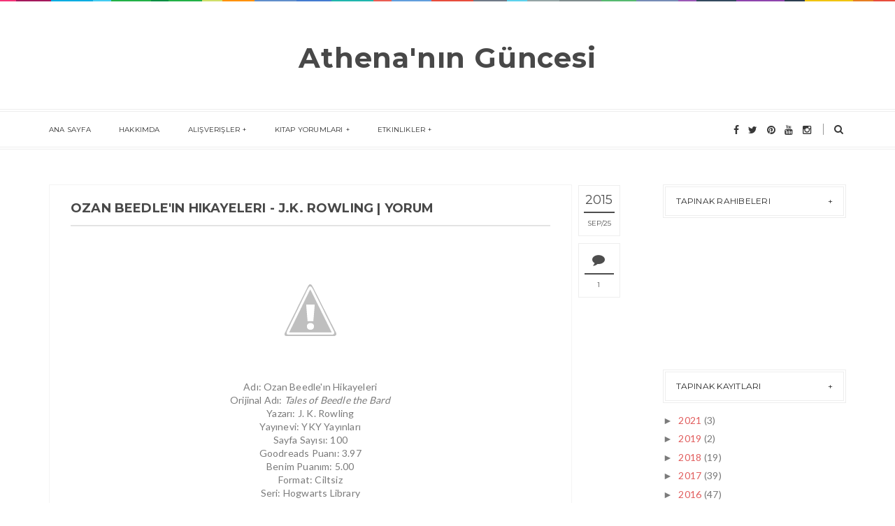

--- FILE ---
content_type: text/html; charset=UTF-8
request_url: https://athenaninguncesi.blogspot.com/b/stats?style=BLACK_TRANSPARENT&timeRange=ALL_TIME&token=APq4FmBUthIEZ9v8Zn5giSn4IGJK9PDYa22lJznw9FmHrY_o4_kPT6jSPqfAX-BMaKB8FLdHcGB6XmkCGxCyTELZJ8ugoDaRxA
body_size: -15
content:
{"total":428571,"sparklineOptions":{"backgroundColor":{"fillOpacity":0.1,"fill":"#000000"},"series":[{"areaOpacity":0.3,"color":"#202020"}]},"sparklineData":[[0,45],[1,28],[2,53],[3,28],[4,21],[5,28],[6,27],[7,96],[8,16],[9,18],[10,17],[11,19],[12,16],[13,21],[14,23],[15,31],[16,23],[17,26],[18,31],[19,49],[20,21],[21,21],[22,19],[23,22],[24,24],[25,38],[26,18],[27,13],[28,15],[29,40]],"nextTickMs":1800000}

--- FILE ---
content_type: text/javascript; charset=UTF-8
request_url: https://athenaninguncesi.blogspot.com/feeds/posts/default/-/ciltsiz?alt=json-in-script&callback=relatedposts&max-results=6
body_size: 11584
content:
// API callback
relatedposts({"version":"1.0","encoding":"UTF-8","feed":{"xmlns":"http://www.w3.org/2005/Atom","xmlns$openSearch":"http://a9.com/-/spec/opensearchrss/1.0/","xmlns$blogger":"http://schemas.google.com/blogger/2008","xmlns$georss":"http://www.georss.org/georss","xmlns$gd":"http://schemas.google.com/g/2005","xmlns$thr":"http://purl.org/syndication/thread/1.0","id":{"$t":"tag:blogger.com,1999:blog-7885424940913422783"},"updated":{"$t":"2025-07-12T18:55:54.980-07:00"},"category":[{"term":"yorum"},{"term":"roman"},{"term":"4"},{"term":"3"},{"term":"5"},{"term":"Yabancı Yayınları"},{"term":"2"},{"term":"blogtur"},{"term":"Mim"},{"term":"Pegasus Yayınları"},{"term":"kitaplık"},{"term":"aysonu"},{"term":"Dex Yayınları"},{"term":"1"},{"term":"Paperback"},{"term":"Vlog"},{"term":"Okuma Şenliği"},{"term":"İthaki Yayınları"},{"term":"Müptela Yayınları"},{"term":"eBook"},{"term":"GO! Kitap"},{"term":"HarperCollins"},{"term":"Simon \u0026 Schuster"},{"term":"Tüyap"},{"term":"Pilli Kütüphane"},{"term":"Tüyap 2014"},{"term":"15 Günde 10 Kitap"},{"term":"2.5"},{"term":"Artemis Yayınları"},{"term":"Shatter Me"},{"term":"Tahereh Mafi"},{"term":"olimpos günceleri"},{"term":"şiir"},{"term":"2014"},{"term":"Akılçelen Kitaplar"},{"term":"Anna and the French Kiss"},{"term":"Beyoğlu Sahaf Festivali"},{"term":"Bloomsbury USA Children's"},{"term":"Epsilon Yayınları"},{"term":"Jessica Shirvington"},{"term":"Marie Lu"},{"term":"Martı Yayınları"},{"term":"Parodi Yayınları"},{"term":"Sarah J. Maas"},{"term":"Smashwords"},{"term":"Stephanie Perkins"},{"term":"blogtwin"},{"term":"öykü"},{"term":"2015"},{"term":"3.5"},{"term":"A Court of Thorns and Roses"},{"term":"A. M. Yates"},{"term":"Abbi Glines"},{"term":"Alexandra Bracken"},{"term":"Amie Kaufman"},{"term":"Anna Banks"},{"term":"Betül Güçlü"},{"term":"Boris Vian"},{"term":"Brandon Sanderson"},{"term":"Danielle Paige"},{"term":"Didem Madak"},{"term":"Dikenler ve Güller Sarayı"},{"term":"Disruption"},{"term":"Dorothy Must Die"},{"term":"Doğan Kitap"},{"term":"Duyuru"},{"term":"Ephesus Yayınları"},{"term":"Feiwel \u0026 Friends"},{"term":"G.P. Putnam's Sons Books for Young Readers"},{"term":"Jeaniene Frost"},{"term":"Little Black Classics"},{"term":"Mara Dyer"},{"term":"Merve Akıncı"},{"term":"Metis Yayınları"},{"term":"Michelle Hodkin"},{"term":"NetGalley"},{"term":"Night Huntress"},{"term":"Penguin"},{"term":"Rosemary Beach"},{"term":"Ruth Ware"},{"term":"Simon \u0026 Schuster UK"},{"term":"Summoners"},{"term":"The Darkest Minds"},{"term":"The Sweet Trilogy"},{"term":"Too Far"},{"term":"Tor Publisher"},{"term":"Wendy Higgins"},{"term":"Yabancı"},{"term":"alıntı"},{"term":"aralık"},{"term":"bitirilemedi"},{"term":"btanıtım"},{"term":"ciltsiz"},{"term":"kitap alışverişi"},{"term":"kitap meydan okuması"},{"term":"kpbt"},{"term":"takas"},{"term":"ukitap"},{"term":"yeni kitap"},{"term":"yeni kitaplarım"},{"term":"çekiliş"},{"term":"İletişim Yayınları"},{"term":"İstanbul Kitap Fuarı"},{"term":"10 Numaralı Kamara"},{"term":"2017"},{"term":"2018"},{"term":"2020"},{"term":"36 Questions That Changed My Mind About You"},{"term":"A Court of Mist and Fury"},{"term":"A Darker Shade of Magic"},{"term":"Aaron Falk"},{"term":"Abigail Haas"},{"term":"Abrams Image"},{"term":"Ademden Önce"},{"term":"Adrienne Young"},{"term":"Affet"},{"term":"Ah'lar Ağacı"},{"term":"Air Awakens"},{"term":"Alakarga Yayınları"},{"term":"Alcatraz"},{"term":"Alcatraz Kötü Kütüphanecilere Karşı"},{"term":"Alcatraz versus the evil librarians"},{"term":"Alein Kentigerna"},{"term":"Alessandra Torre"},{"term":"Ali Lidar"},{"term":"Alienated"},{"term":"All the Bright Places"},{"term":"Allie Burton"},{"term":"Altı Kırk Beş Yayın"},{"term":"Altın Günü"},{"term":"Altın Kitaplar"},{"term":"Alya Öztanyel"},{"term":"Alyson Noël"},{"term":"Amy Engel"},{"term":"Amy Harmon"},{"term":"Andrew Brawley'nin Sıradışı Hikayesi"},{"term":"Andrew Schwarts"},{"term":"Andy Weir"},{"term":"Angela Corbett"},{"term":"Anne \u0026 Henry"},{"term":"Another Day"},{"term":"Aplikasyon"},{"term":"April Yayıncılık"},{"term":"Archangel's Consort"},{"term":"Artemis"},{"term":"Arthur C. Clarke"},{"term":"Asil Piçler"},{"term":"Asude"},{"term":"Athena'nın Güncesi"},{"term":"Atlantis Riptide"},{"term":"Aurora Rising"},{"term":"Aurora'nın Dönüşü"},{"term":"Ay Işığı"},{"term":"Ayın Öteki Yüzü"},{"term":"Ayşe Kulin"},{"term":"Ayşegül Çiçekoğlu"},{"term":"Aşka Var Mısın?"},{"term":"Aşkın Ömrü Üç Yıldır"},{"term":"Babil Taşı"},{"term":"Bad Girls Don't Die"},{"term":"Bana Dokunma"},{"term":"Bazıları Kalbini Dinler"},{"term":"Başka Bir Gün"},{"term":"Başlayanlar"},{"term":"Başmeleğin Gözdesi"},{"term":"Beautiful Idols"},{"term":"Becca Fitzpatrick"},{"term":"Beklenti"},{"term":"Bela"},{"term":"Ben"},{"term":"Ben ve 36 Soru"},{"term":"Beni Bırakma"},{"term":"Benim Uzak Yıldızım"},{"term":"Beware the Wild"},{"term":"Beynimdeki Yangın"},{"term":"Bilimkurgu Klasikleri"},{"term":"Bilinmeyen Bir Kadının Mektubu"},{"term":"Bir Cinsel Sapığın Gizli Hayatı"},{"term":"Bir Sonraki Hayatımız"},{"term":"Birimiz Yalan Söylüyor"},{"term":"Biz Gayet İyiyiz"},{"term":"Black Lies"},{"term":"Black Mad Wheel"},{"term":"Brittainy C. Cherry"},{"term":"Buz Kapanı"},{"term":"Buz ve Yıldızışığı Sarayı"},{"term":"Bygone Badass Broads"},{"term":"Bıçak Sırtı"},{"term":"CNR Expo Kitap Fuarı"},{"term":"Calia Read"},{"term":"Can Sıkıntısı"},{"term":"Can Yayınları"},{"term":"Canavarın Çağrısı"},{"term":"Candlewick Press"},{"term":"Cath Staincliffe"},{"term":"Cennet ile Cehennemin Evliliği"},{"term":"Childhood's End"},{"term":"Claire Wallis"},{"term":"Claude Levi-Strauss"},{"term":"Claudia Gray"},{"term":"Corruption"},{"term":"Courtney Summers"},{"term":"Crown of Midnight"},{"term":"Dangerous Boys"},{"term":"Daryl Gregory"},{"term":"Daughter of Smoke and Bone"},{"term":"David Levithan"},{"term":"Dawn Ius"},{"term":"Death Note"},{"term":"Dedalus Yayın"},{"term":"Del Rey"},{"term":"Delidolu Yayınları"},{"term":"Destroy Me"},{"term":"Dikkat! Aşk Çıkabilir"},{"term":"Dogan Egmont"},{"term":"Dorothy Ölmeli"},{"term":"Duman ve Kemiğin Kızı"},{"term":"Duygu"},{"term":"ETA Hoffmann"},{"term":"Earl ve Ölen Kız"},{"term":"Ece Karaağaç"},{"term":"Efsane"},{"term":"Eksik Parça"},{"term":"Elise Kova"},{"term":"Emblem of Eternity"},{"term":"Ender's Game"},{"term":"Endgame"},{"term":"Endgame: The Calling"},{"term":"Endgame: Çağrı"},{"term":"Engin Türkgeldi"},{"term":"Erika Johansen"},{"term":"Eternal Starling"},{"term":"Etkinlik"},{"term":"Ev Kızı Evren"},{"term":"Everest Yayınları"},{"term":"Eversea"},{"term":"Every Day"},{"term":"Eyüp Tosun"},{"term":"Eğer Yaşarsam"},{"term":"Fable"},{"term":"Fallen Souls"},{"term":"Fallen Too Far"},{"term":"Fangirl"},{"term":"Filiz Şakar"},{"term":"Five Stages of Andrew Brawley"},{"term":"Flashfall"},{"term":"Folktales"},{"term":"Fracture Me"},{"term":"Free to Fall"},{"term":"French Oje"},{"term":"Frédéric Beigbeder"},{"term":"Fırtına"},{"term":"Gayle Forman"},{"term":"Gazap ve Şafak"},{"term":"Gecenin Hakimleri"},{"term":"Genevieve Cogman"},{"term":"Geniş Zamanlar"},{"term":"Gentleman Bastard"},{"term":"Genç Elitler"},{"term":"George D. Shuman"},{"term":"Geri Dönenler"},{"term":"Glass House Press"},{"term":"Grapon Kağıtları"},{"term":"Greenwillow Books"},{"term":"Guild Hunter"},{"term":"Gölgeler"},{"term":"Görünmez Kütüphane"},{"term":"Gözlerindeki Canavar"},{"term":"Gül Cemiyeti"},{"term":"Günahlar ve İğneler"},{"term":"Güzel"},{"term":"Half Bad"},{"term":"Halüsinasyon"},{"term":"HarperTeen"},{"term":"Harry Potter"},{"term":"Hava Uyanıyor"},{"term":"Hayatın Kıyısında"},{"term":"Heather Brewer"},{"term":"Her Şey İçin Teşekkürler"},{"term":"Her Şeyin Başlangıcı"},{"term":"Hiçliğin Kıyısında"},{"term":"Hogwarts Library"},{"term":"Hırsız"},{"term":"If I Stay"},{"term":"In a Dark Dark Wood"},{"term":"Is the Man Who is Tall Happy"},{"term":"Isla and the Happily Ever After"},{"term":"Isla ve Mutlu Son"},{"term":"Işık Tutsakları"},{"term":"Işıl Parlakyıldız"},{"term":"Işılsu Gültekin"},{"term":"J. Alexander Bokin"},{"term":"J.A. Redmerski"},{"term":"J.M. Barrie"},{"term":"J.M. Darhower"},{"term":"J.R. Rain"},{"term":"JK Rowling"},{"term":"James Frey"},{"term":"Jane Harper"},{"term":"Japonya Üzerine Yazılar"},{"term":"Jason Mott"},{"term":"Jay Kristoff"},{"term":"Jennifer E. Smith"},{"term":"Jennifer Niven"},{"term":"Jenny Han"},{"term":"Jenny Moyer"},{"term":"Jeri Smith-Ready"},{"term":"Jesse Andrews"},{"term":"Jessica Jones"},{"term":"Josh Malerman"},{"term":"Julie Cross"},{"term":"Julie Kagawa"},{"term":"Kapkaranlık Ormanda"},{"term":"Karanlık Lise"},{"term":"Karanlık Taç"},{"term":"Karanlık Yalanlar"},{"term":"Karanlık Zihinler"},{"term":"Karen M. McManus"},{"term":"Kargalar Meclisi"},{"term":"Karina Halle"},{"term":"Kass Morgan"},{"term":"Kate Ling"},{"term":"Katie Alender"},{"term":"Keşke Senden Nefret Edebilseydim"},{"term":"Kiralık Konak"},{"term":"Kovan"},{"term":"Kumaré"},{"term":"Kurak"},{"term":"Kurgu Dışı"},{"term":"Kurucunun Kızı"},{"term":"Kusursuz İdoller"},{"term":"Köpek Düşleri"},{"term":"Köprü"},{"term":"Kör Islık"},{"term":"Kördüğüm"},{"term":"Kötü Kızlar Ölmez"},{"term":"Kırmızı Piyano"},{"term":"Kızıl Kraliçe"},{"term":"Kızımın Katiline Mektuplar"},{"term":"Laini Taylor"},{"term":"Laline Paull"},{"term":"Laura Thalassa"},{"term":"Lauren James"},{"term":"Lauren Miller"},{"term":"Legend"},{"term":"Leigh Bardugo"},{"term":"Leo Tolstoy"},{"term":"Leslye Walton"},{"term":"Letters to My Daughter's Killer"},{"term":"Lili St. Crow"},{"term":"Linda Foster"},{"term":"Lindsay Cummings"},{"term":"Linger"},{"term":"Lissa Price"},{"term":"Locke Lamora'nın Yalanları"},{"term":"Lola and the Boy Next Door"},{"term":"Lola ve Komşu Çocuk"},{"term":"Lonca Avcısı"},{"term":"Lost Daughters of Atlantis"},{"term":"Lost Gods"},{"term":"Love Stories with Bite"},{"term":"Loving Mr. Daniels"},{"term":"Lucifer"},{"term":"Lucy Christopher"},{"term":"Mackenzie Lee"},{"term":"Maggie Stiefvater"},{"term":"Magnus Chase ve Asgard Tanrıları"},{"term":"Making Faces"},{"term":"Marissa Meyer"},{"term":"Markus Zusak"},{"term":"Me and Earl and the Dying Girl"},{"term":"Meagan Spooner"},{"term":"Melissa Landers"},{"term":"Mezarla Randevu"},{"term":"Mezarlarınıza Tüküreceğim"},{"term":"Minor Gods"},{"term":"Mistborn"},{"term":"Monster in His Eyes"},{"term":"Muhalifler"},{"term":"Muzlu Pastam"},{"term":"Mya Roberts"},{"term":"Mükemmel Bir Son"},{"term":"Nalini Singh"},{"term":"Nancy Holder"},{"term":"Naomi Novik"},{"term":"Natalie C. Parker"},{"term":"Natasha Boyd"},{"term":"Nemesis"},{"term":"Never Fade"},{"term":"Never Too Far"},{"term":"Nihan Kaya"},{"term":"Nora Roberts"},{"term":"Novella Dinamik"},{"term":"Novella Yayınları"},{"term":"Ocak 2015"},{"term":"Of Neptune"},{"term":"Okuyan Us Yayınları"},{"term":"One of Us is Lying"},{"term":"Orada Bir Yerde"},{"term":"Orion"},{"term":"Ozan Beedle'ın Hikayeleri"},{"term":"P.C. Cast"},{"term":"Panama Yayıncılık"},{"term":"Panzehir"},{"term":"Parazit"},{"term":"Patrick Ness"},{"term":"Paula Weston"},{"term":"Pendrell Publishing"},{"term":"Penguin Classics"},{"term":"Pestilence"},{"term":"Peter Pan"},{"term":"Propaganda"},{"term":"Push"},{"term":"Puslu Kıtalar Atlası"},{"term":"Rachel Caine"},{"term":"Rachel Vincent"},{"term":"Rainbow Rowell"},{"term":"Rakipsiz"},{"term":"Realm of the Claimed"},{"term":"Red Queen"},{"term":"Remzi Kitabevi"},{"term":"Renee Ahdieh"},{"term":"Renegades"},{"term":"Rick Riordan"},{"term":"Rick Yancey"},{"term":"Robin McKinley"},{"term":"Robyn Schneider"},{"term":"Roshani Chokshi"},{"term":"Royal Bastards"},{"term":"Ruh Hırsızı"},{"term":"Ruh Çığlığı"},{"term":"Sahte Kraliçe"},{"term":"Sally Green"},{"term":"Sarah Fine"},{"term":"Sarah Lotz"},{"term":"Scott Lynch"},{"term":"Sen"},{"term":"Senli"},{"term":"Seri Sıralaması"},{"term":"Sevdiğim Tüm Erkeklere"},{"term":"Severed Heads Broken Hearts"},{"term":"Sevgili Bay Daniels"},{"term":"Shades of Magic"},{"term":"Shaun David Hutchingson"},{"term":"Sherry Moore"},{"term":"Simon Pulse"},{"term":"Sissoylu"},{"term":"Six of Crows"},{"term":"Siyah Buz"},{"term":"Son 18 Saniye"},{"term":"Son İmparatorluk"},{"term":"Sonat"},{"term":"Sonsuz Aşk"},{"term":"Sonsuz Kitap"},{"term":"Soul Screamers"},{"term":"Starbound"},{"term":"Starters"},{"term":"Stolen"},{"term":"Susan Dennard"},{"term":"Susannah Cahalan"},{"term":"Sword of Summer"},{"term":"Süper Dadı"},{"term":"Tales of Beedle the Bard"},{"term":"Tatlı Hesaplaşma"},{"term":"Tatlı Tehlike"},{"term":"Tearling Kraliçesi"},{"term":"Tefrika Yayınları"},{"term":"Tehlikeli Temas"},{"term":"Tek Ayağı Mezarda"},{"term":"Tempest"},{"term":"Tenimdeki İmza"},{"term":"Tersyüz"},{"term":"Tesirsiz Parçalar"},{"term":"Thanks for the Trouble"},{"term":"The 100"},{"term":"The Artists Trilogy"},{"term":"The Beginning of Everything"},{"term":"The Book of Ivy"},{"term":"The Dry"},{"term":"The Edge of Never"},{"term":"The Ender Quintet"},{"term":"The Evolution of Mara Dyer"},{"term":"The Fifth Wave"},{"term":"The Final Empire"},{"term":"The Flash"},{"term":"The Four Horsemen"},{"term":"The Half Bad Trilogy"},{"term":"The Hundred"},{"term":"The Impostor Queen"},{"term":"The Internet's Own Boy"},{"term":"The Invisible Library"},{"term":"The Loneliness of Distant Beings"},{"term":"The Murder Complex"},{"term":"The Next Together"},{"term":"The Queen of Tearling"},{"term":"The Rephaim"},{"term":"The Returned"},{"term":"The Sandman"},{"term":"The Star-Touched Queen"},{"term":"The Strange and Beautiful Sorrows of Ava Lavender"},{"term":"The Syrena Legacy"},{"term":"The Three"},{"term":"The Unbecoming of Mara Dyer"},{"term":"The V Girl"},{"term":"The Witchlands"},{"term":"The Woman in Cabin 10"},{"term":"The Wrath and the Dawn"},{"term":"These Broken Stars"},{"term":"Throne of Glass"},{"term":"Timaş Yayınları"},{"term":"Titan Books"},{"term":"To All the Boys I've Loved Before"},{"term":"Tommy Wallach"},{"term":"Truthwitch"},{"term":"Tsugumi Ooba"},{"term":"Tüyap 2015"},{"term":"Tüyap 2017"},{"term":"Umay Umay"},{"term":"Underdog"},{"term":"Unravel"},{"term":"Unravel Me"},{"term":"Unrivaled"},{"term":"Uprooted"},{"term":"Usborne Publishing"},{"term":"Uyanış"},{"term":"Uzak Varlıkların Yalnızlığı"},{"term":"V Institute Press"},{"term":"V.E. Schwab"},{"term":"Vampire for Hire"},{"term":"Vathek"},{"term":"Ventura Saga"},{"term":"Vicki Grant"},{"term":"Victoria Aveyard"},{"term":"Victoria Schwab"},{"term":"Victoria Van Tiem"},{"term":"Warcross"},{"term":"We Are All Completely Fine"},{"term":"Wednesday Books"},{"term":"William Blake"},{"term":"Wolfe Brothers"},{"term":"YKY Yayınları"},{"term":"Yakup Kadri Karaosmanoğlu"},{"term":"Yaz Kılıcı"},{"term":"Yaşanmış Suç Öyküleri"},{"term":"Yirmidört Yayınları"},{"term":"Yıldızlara Sarılı Kraliçe"},{"term":"Yıldızlı"},{"term":"a sign of the times"},{"term":"all the rage"},{"term":"alışveriş"},{"term":"ağustos"},{"term":"ağustos 2015"},{"term":"babil.com"},{"term":"bir kutu kitap"},{"term":"birinci bölüm"},{"term":"birinci sezon"},{"term":"brain on fire"},{"term":"bu ay neler okudum"},{"term":"bu mevsim ne okudum"},{"term":"cw"},{"term":"dizi"},{"term":"dnf"},{"term":"ekim"},{"term":"eylül 2015"},{"term":"kasım"},{"term":"kayıp ruh yitik beden"},{"term":"kitap"},{"term":"kitap kavanozu"},{"term":"kitap yorumu"},{"term":"klasik"},{"term":"manga"},{"term":"nisan ayında okuduklarım"},{"term":"novella"},{"term":"okuduklarım"},{"term":"okuma etkinliği"},{"term":"okuma nedenleri"},{"term":"orospu kırmızı"},{"term":"pençe"},{"term":"playlist"},{"term":"reading challenge"},{"term":"stuck in a rut"},{"term":"talon"},{"term":"the Rose Society"},{"term":"the Young Elites"},{"term":"video"},{"term":"yarım bıraktım"},{"term":"yazı"},{"term":"Çocukluğun Sonu"},{"term":"Çıplak Ölüm"},{"term":"Çıtırlar Farkında Değil"},{"term":"Ölüm Defteri"},{"term":"Ölüm Serisi"},{"term":"Özge Ilık"},{"term":"Öznur Yıldırım"},{"term":"Ürperti"},{"term":"Üç"},{"term":"önokuma"},{"term":"İhsan Oktay Anar"},{"term":"İki Hayat Arasında"},{"term":"İlk Bakışta Aşkın İstatistiksel Olasılığı"},{"term":"İnsan Ne ile Yaşar"},{"term":"İrem Demirbaş"},{"term":"İyi Toplum Yoktur"},{"term":"Şahmelek"},{"term":"Şahmeran"},{"term":"Şubat 2015"}],"title":{"type":"text","$t":"Athena'nın Güncesi"},"subtitle":{"type":"html","$t":""},"link":[{"rel":"http://schemas.google.com/g/2005#feed","type":"application/atom+xml","href":"https:\/\/athenaninguncesi.blogspot.com\/feeds\/posts\/default"},{"rel":"self","type":"application/atom+xml","href":"https:\/\/www.blogger.com\/feeds\/7885424940913422783\/posts\/default\/-\/ciltsiz?alt=json-in-script\u0026max-results=6"},{"rel":"alternate","type":"text/html","href":"https:\/\/athenaninguncesi.blogspot.com\/search\/label\/ciltsiz"},{"rel":"hub","href":"http://pubsubhubbub.appspot.com/"}],"author":[{"name":{"$t":"Ezgi Tülü"},"uri":{"$t":"http:\/\/www.blogger.com\/profile\/15181452005222567562"},"email":{"$t":"noreply@blogger.com"},"gd$image":{"rel":"http://schemas.google.com/g/2005#thumbnail","width":"27","height":"32","src":"\/\/blogger.googleusercontent.com\/img\/b\/R29vZ2xl\/AVvXsEiaSON5eju_M81phAQMGmmCWqeSuXM_9mAuh5Q-WM4XqEWcQH9loiH28y6ZymKi-gc9Ywo2aaXlem50pnTSn3-6dnuB83wXdWzLpgh8tRsZaeun8Y6QbZXBjpDDjtCJzRc\/s113\/WhatsApp+Image+2016-08-04+at+20.06.59.jpeg"}}],"generator":{"version":"7.00","uri":"http://www.blogger.com","$t":"Blogger"},"openSearch$totalResults":{"$t":"2"},"openSearch$startIndex":{"$t":"1"},"openSearch$itemsPerPage":{"$t":"6"},"entry":[{"id":{"$t":"tag:blogger.com,1999:blog-7885424940913422783.post-5655738483672402634"},"published":{"$t":"2015-12-18T05:58:00.002-08:00"},"updated":{"$t":"2015-12-18T06:20:24.177-08:00"},"category":[{"scheme":"http://www.blogger.com/atom/ns#","term":"4"},{"scheme":"http://www.blogger.com/atom/ns#","term":"ciltsiz"},{"scheme":"http://www.blogger.com/atom/ns#","term":"Doğan Kitap"},{"scheme":"http://www.blogger.com/atom/ns#","term":"Erika Johansen"},{"scheme":"http://www.blogger.com/atom/ns#","term":"roman"},{"scheme":"http://www.blogger.com/atom/ns#","term":"Tearling Kraliçesi"},{"scheme":"http://www.blogger.com/atom/ns#","term":"The Queen of Tearling"},{"scheme":"http://www.blogger.com/atom/ns#","term":"yorum"}],"title":{"type":"text","$t":"Tearling Kraliçesi (The Queen of Tearling, #1) - Erika Johansen | Kitap Yorumu"},"content":{"type":"html","$t":"\u003Cdiv class=\"separator\" style=\"clear: both; text-align: center;\"\u003E\n\u003Ca href=\"http:\/\/3.bp.blogspot.com\/-P5Hou5ONBV0\/VnQQiEst0RI\/AAAAAAAAF8Y\/n-DSqHYLGTs\/s1600\/28154192.jpg\" imageanchor=\"1\" style=\"margin-left: 1em; margin-right: 1em;\"\u003E\u003Cimg border=\"0\" height=\"320\" src=\"http:\/\/3.bp.blogspot.com\/-P5Hou5ONBV0\/VnQQiEst0RI\/AAAAAAAAF8Y\/n-DSqHYLGTs\/s320\/28154192.jpg\" width=\"205\" \/\u003E\u003C\/a\u003E\u003C\/div\u003E\n\u003Cdiv style=\"text-align: center;\"\u003E\n\u003Cb\u003EAdı: \u003C\/b\u003ETearling Kraliçesi\u003C\/div\u003E\n\u003Cdiv style=\"text-align: center;\"\u003E\n\u003Cb\u003EOrijinal Adı:\u003C\/b\u003E \u003Ci\u003EThe Queen of Tearling\u003C\/i\u003E\u003C\/div\u003E\n\u003Cdiv style=\"text-align: center;\"\u003E\n\u003Cb\u003EYazarı: \u003C\/b\u003EErika Johansen\u003C\/div\u003E\n\u003Cdiv style=\"text-align: center;\"\u003E\n\u003Cb\u003EYayınevi: \u003C\/b\u003EDoğan Kitap\u003C\/div\u003E\n\u003Cdiv style=\"text-align: center;\"\u003E\n\u003Cb\u003ESayfa Sayısı:\u003C\/b\u003E 454\u003C\/div\u003E\n\u003Cdiv style=\"text-align: center;\"\u003E\n\u003Cb\u003EGoodreads Puanı:\u003C\/b\u003E 3.98\u003C\/div\u003E\n\u003Cdiv style=\"text-align: center;\"\u003E\n\u003Cb\u003ESeri: \u003C\/b\u003EThe Queen of Tearling\u003C\/div\u003E\n\u003Cdiv style=\"text-align: center;\"\u003E\n\u003Cb\u003EFormat: \u003C\/b\u003EKarton Kapak\u003C\/div\u003E\n\u003Cdiv style=\"text-align: center;\"\u003E\n\u003Cb\u003EPuanım: \u003C\/b\u003E4\/5\u003C\/div\u003E\n\u003Cdiv style=\"text-align: justify;\"\u003E\n\u003Cbr \/\u003E\u003C\/div\u003E\n\u003Cdiv class=\"separator\" style=\"clear: both; text-align: center;\"\u003E\n\u003Ca href=\"http:\/\/1.bp.blogspot.com\/-5kkTlXKDZ8Y\/VnQQgeZSuZI\/AAAAAAAAF8E\/SiqlLosYOb4\/s1600\/Tan%25C4%25B1t%25C4%25B1m.png\" imageanchor=\"1\" style=\"margin-left: 1em; margin-right: 1em;\"\u003E\u003Cimg border=\"0\" height=\"55\" src=\"http:\/\/1.bp.blogspot.com\/-5kkTlXKDZ8Y\/VnQQgeZSuZI\/AAAAAAAAF8E\/SiqlLosYOb4\/s320\/Tan%25C4%25B1t%25C4%25B1m.png\" width=\"320\" \/\u003E\u003C\/a\u003E\u003C\/div\u003E\n\u003Cdiv style=\"text-align: justify;\"\u003E\n\"Ya halkı kazanırsın ya da tahtı kaybedersin!\"\u003C\/div\u003E\n\u003Cdiv style=\"text-align: justify;\"\u003E\n\u003Cbr \/\u003E\u003C\/div\u003E\n\u003Cdiv style=\"text-align: justify;\"\u003E\nSürgünde büyüyen Prenses Kelsea Raleigh Glynn, on dokuzuncu yaş gününden sonra vârisi olduğu tahta geçmek için doğduğu kaleye doğru tehlikeli bir yolculuğa çıkar. Okumaya ve bilgiye tutkun Kelsea, tecrübesizdir, ama savunmasız değildir. Boynunda sihirli güçleri olan Tearling safiri vardır. Yanında da bir grup cesur muhafız...\u0026nbsp;\u003C\/div\u003E\n\u003Cdiv style=\"text-align: justify;\"\u003E\n\u003Cbr \/\u003E\u003C\/div\u003E\n\u003Cdiv style=\"text-align: justify;\"\u003E\nKelsea, hiç tanımadığı bir halkın ve yoksulluğun pençesinde kıvranan bir krallığın başına geçecektir. İlk yapması gereken muhafızlarının sadakatini kazanmak, ikincisi ise halkın güvenini sağlamaktır. Bunun için tehlikeli bir yola başvurur: Komşu Mortmesne ile yapılan anlaşmayı bozar. Ve bu durum, Mortmesne'in zalim hükümdarı Kızıl Kraliçe'nin intikam duygularını açığa çıkarır.\u0026nbsp;\u003C\/div\u003E\n\u003Cdiv style=\"text-align: justify;\"\u003E\n\u003Cbr \/\u003E\u003C\/div\u003E\n\u003Cdiv style=\"text-align: justify;\"\u003E\nKelsea'yi şimdi kendini keşfedeceği ve zorlu sınavlardan geçerek bir efsaneye dönüşeceği bir yolculuk bekliyor.\u003C\/div\u003E\n\u003Cdiv style=\"text-align: justify;\"\u003E\n\u003Cbr \/\u003E\u003C\/div\u003E\n\u003Cdiv style=\"text-align: justify;\"\u003E\nTabii hayatta kalabilirse...\u003C\/div\u003E\n\u003Cdiv style=\"text-align: justify;\"\u003E\n\u003Cbr \/\u003E\u003C\/div\u003E\n\u003Cdiv class=\"separator\" style=\"clear: both; text-align: center;\"\u003E\n\u003Ca href=\"http:\/\/1.bp.blogspot.com\/-4DLzWx3LyBg\/VnQQgUretDI\/AAAAAAAAF8I\/pmTNDOgfy4c\/s1600\/yorum.png\" imageanchor=\"1\" style=\"margin-left: 1em; margin-right: 1em;\"\u003E\u003Cimg border=\"0\" height=\"55\" src=\"http:\/\/1.bp.blogspot.com\/-4DLzWx3LyBg\/VnQQgUretDI\/AAAAAAAAF8I\/pmTNDOgfy4c\/s320\/yorum.png\" width=\"320\" \/\u003E\u003C\/a\u003E\u003C\/div\u003E\n\u003Cdiv style=\"text-align: justify;\"\u003E\nBu kitabı o kadar uzun süredir istiyordum ki... Sonunda edinmiş ve okumuş olmak gerçekten büyük bir tatmin veriyor bana o yüzden. Kitapla ilgili birkaç farklı düşüncem var, hepsini de sırayla açıklayacağım ama önceden minik bir uyarı: Kitabı düzgünce yorumlayabilmem için olup biten bazı olaylardan bahsetmem gerekiyor. Spoiler vermemek için elimden geleni yapacağım, orası ayrı. Kocaman bir spoiler vardır uyarısı eklemeye gerek görmüyorum, o kadar derine inmem herhalde. ^-^\u003C\/div\u003E\n\u003Cdiv style=\"text-align: justify;\"\u003E\n\u003Cbr \/\u003E\u003C\/div\u003E\n\u003Cdiv style=\"text-align: justify;\"\u003E\nİki üç günde bitirdiğim, son derece akıcı ve hızlı okunan, yeri geldiğinde biraz sıksa da genel olarak okurken de bayağı eğlendiğim bir kitap oldu Tearling Kraliçesi. Bana göre biraz yavaş başlıyordu kitap ve birkaç yerde çok saçma olduğunu düşündüğüm şeyler yaşandı, bunlar da en başta olunca insan ister istemez sinirleniyor. Birçok kere kitaptaki insanların akıllarını sorguladım; en zeki ve korkulası görmemiz gereken karakterler bile bana son derece aptal gelen şeyler yapıyordu. İnsan çıldırıyor.\u003C\/div\u003E\n\u003Cdiv style=\"text-align: justify;\"\u003E\n\u003Cbr \/\u003E\u003C\/div\u003E\n\u003Cdiv style=\"text-align: justify;\"\u003E\nAma kitabın en büyük aptallığı bence ana karakterde. Şöyle ki, kızı zamanında Keep'ten (Tearling kraliyet ailesinin falan kaldığı yer), güvende olsun, dayısı onu öldüremesin diye kaçırıyorlar ve 19 yaşına gelene kadar eğitiyorlar (Tearling'de tahta 19 yaşında çıkılıyor) fakat kimse durup da demiyor ki, \"Bu kızın ülkesi ve annesiyle (eski kraliçe) ilgili şeyleri de bilmesi lazım, bilmezse doğru kararlar alamaz, hadi bunları ona öğretelim\". Aksine, herkes bu bilgileri kızdan saklamak ister gibi... Ki bu da çok mantıksız! Kız kendi tarihini bilmeden nasıl bu tarihin üzerine bir şeyler inşa edebilir ki? Ülke gerçekten rezil durumda ve kraliçe olacak kişinin bunları bilmesi lazım sanki?\u003C\/div\u003E\n\u003Cdiv style=\"text-align: justify;\"\u003E\n\u003Cbr \/\u003E\u003C\/div\u003E\n\u003Cdiv style=\"text-align: justify;\"\u003E\nOnun dışında, kitabın beni rahatsız eden tek bir şeyi daha vardı, o da şuydu: Bu insanlar günümüzü baz aldığımız bir tarihten gelecekte yaşıyorlar ama aynı zamanda orta çağda gibiler, yani teknolojileri falan filanları pek yok, bir \"Geçiş\"ten bahsediliyor ama bu durumla ilgili de çok bilgi yoktu. Bunun nedeninin iki olasılığı var: Ya yazar bunları kurgulayamamış ve kurguda boşluklar var ya da ana karakterin bunları bilmemesi nedeniyle bize de söylemedi, Kelsea'yle birlikte öğreneceğiz. Umarım ikincisidir ve ikinci kitapta açıklığa kavuşur her şey çünkü ilki olursa gerçekten üzülürüm.\u003C\/div\u003E\n\u003Cdiv style=\"text-align: justify;\"\u003E\n\u003Cbr \/\u003E\u003C\/div\u003E\n\u003Cdiv style=\"text-align: justify;\"\u003E\nKitapta elbette favori karakterlerim Fetch ve Gürz'dü. Fetch, kimsenin hiçbir şekilde yakalamayı başaramadığı bir Hırsızlar Kralı. Kimse neye benzediğini bilmiyor ve oldukça uzun bir süredir krallığa korku saçıyor. Aynı zamanda - elbette - kızın az çok bir ilgi duyduğu kişi olmasıyla biliyoruz biz okurlar onu. :') Normalde olsa çok da ilgimi çekecek bir karakter değil sanırım fakat kızın gözlerinden gördüğümüz için etkilenmemek elde değil. (Öyle çok bir şey yok ha, yanlış anlamayın. Kitapta aşk \"yok\".) Gürz ise, Kraliçenin muhafızlarının başı, aynı zamanda Kelsea'nin danışmanı gibi bir şey. Kararlar almasında ona yardım ediyor ve bazen onu engelliyor bile, ki bu garip çünkü aslında kraliçenin önüne geçememeli. Ama Kelsea onu dinliyor ve ona çok güveniyor. Kitap boyunca aldığı kararlar, yaptığı yönlendirmeler gibi şeyler nedeniyle aslında ben de bu karakteri son derece sağlam buluyorum.\u003C\/div\u003E\n\u003Cdiv style=\"text-align: justify;\"\u003E\n\u003Cbr \/\u003E\u003C\/div\u003E\n\u003Cdiv style=\"text-align: justify;\"\u003E\nKızın öyle aşırı güzel bir kız olmaması bence büyük bir artı kitap için. Annesi için güzeller güzeli deniyor ama Kelsea kitapta birkaç yerde \"basit\", \"sade\" ve \"sıradan\" olarak tanımlanıyor. Aşırı güzel bir kız olmaması bence çok uyuyor çünkü zekası, cesareti ve iradesiyle ön planda olan bir karakter. Bilinmeyenin içine kararlı bir şekilde atılıyor, sonuçlarının kötü olacağını bile bile bir şeyler değiştirmeye ve bu değişiklikleri iyi yöne çekmeye çalışıyor, ülkesi ve halkı için gerçekten çabalıyor.\u0026nbsp;\u003C\/div\u003E\n\u003Cdiv style=\"text-align: justify;\"\u003E\n\u003Cbr \/\u003E\u003C\/div\u003E\n\u003Cdiv style=\"text-align: justify;\"\u003E\nKitabın en sevdiğim yanlarından biri sanırım, her bölüm başında, sanki bütün bunlar olmuş bitmiş de üzerine tarihçiler veya yazarlar yazı yazmış gibi paragraflar vardı. Çeşitli yazarların çeşitli kitaplarından alıntılar gibi altına yazar ve kitap adı not düşülmüştü. Bence bu kitaba gerçeklik payı katıyor. (Ama aynı zamanda insan okurken şunu biliyor: Kelsea ve yaptıkları birkaç yüz yıl geleceğe kalacak.)\u003C\/div\u003E\n\u003Cdiv style=\"text-align: justify;\"\u003E\n\u003Cbr \/\u003E\u003C\/div\u003E\n\u003Cdiv style=\"text-align: justify;\"\u003E\nDileğim şu ki, \u003Cb\u003Eikinci kitap hızlı bir şekilde çıksın ve Fetch'i daha çok görelim!\u003C\/b\u003E 454 sayfa olmasına rağmen, açıkçası bir 200 hatta 300 sayfa daha olsaydı okuyabilirdim bence. Gideri vardı yani. Konu uzatmalara girmediği sürece okunur yani. Aşk değil politikanın ağır bastığı ama aşkın sözünün verildiği bu tarz kitapları seviyorum sanırım ben ya. Bazı okuyucuların sevmemesi çok mümkün ama ben son derece beğeniyle okudum.\u003C\/div\u003E\n"},"link":[{"rel":"replies","type":"application/atom+xml","href":"https:\/\/athenaninguncesi.blogspot.com\/feeds\/5655738483672402634\/comments\/default","title":"Kayıt Yorumları"},{"rel":"replies","type":"text/html","href":"https:\/\/athenaninguncesi.blogspot.com\/2015\/12\/tearling-kralicesi-queen-of-tearling-1.html#comment-form","title":"2 Yorum"},{"rel":"edit","type":"application/atom+xml","href":"https:\/\/www.blogger.com\/feeds\/7885424940913422783\/posts\/default\/5655738483672402634"},{"rel":"self","type":"application/atom+xml","href":"https:\/\/www.blogger.com\/feeds\/7885424940913422783\/posts\/default\/5655738483672402634"},{"rel":"alternate","type":"text/html","href":"https:\/\/athenaninguncesi.blogspot.com\/2015\/12\/tearling-kralicesi-queen-of-tearling-1.html","title":"Tearling Kraliçesi (The Queen of Tearling, #1) - Erika Johansen | Kitap Yorumu"}],"author":[{"name":{"$t":"Ezgi Tülü"},"uri":{"$t":"http:\/\/www.blogger.com\/profile\/15181452005222567562"},"email":{"$t":"noreply@blogger.com"},"gd$image":{"rel":"http://schemas.google.com/g/2005#thumbnail","width":"27","height":"32","src":"\/\/blogger.googleusercontent.com\/img\/b\/R29vZ2xl\/AVvXsEiaSON5eju_M81phAQMGmmCWqeSuXM_9mAuh5Q-WM4XqEWcQH9loiH28y6ZymKi-gc9Ywo2aaXlem50pnTSn3-6dnuB83wXdWzLpgh8tRsZaeun8Y6QbZXBjpDDjtCJzRc\/s113\/WhatsApp+Image+2016-08-04+at+20.06.59.jpeg"}}],"media$thumbnail":{"xmlns$media":"http://search.yahoo.com/mrss/","url":"http:\/\/3.bp.blogspot.com\/-P5Hou5ONBV0\/VnQQiEst0RI\/AAAAAAAAF8Y\/n-DSqHYLGTs\/s72-c\/28154192.jpg","height":"72","width":"72"},"thr$total":{"$t":"2"}},{"id":{"$t":"tag:blogger.com,1999:blog-7885424940913422783.post-2295716938277064930"},"published":{"$t":"2015-09-25T12:45:00.000-07:00"},"updated":{"$t":"2015-09-25T12:45:43.420-07:00"},"category":[{"scheme":"http://www.blogger.com/atom/ns#","term":"5"},{"scheme":"http://www.blogger.com/atom/ns#","term":"ciltsiz"},{"scheme":"http://www.blogger.com/atom/ns#","term":"Harry Potter"},{"scheme":"http://www.blogger.com/atom/ns#","term":"Hogwarts Library"},{"scheme":"http://www.blogger.com/atom/ns#","term":"JK Rowling"},{"scheme":"http://www.blogger.com/atom/ns#","term":"Ozan Beedle'ın Hikayeleri"},{"scheme":"http://www.blogger.com/atom/ns#","term":"Tales of Beedle the Bard"},{"scheme":"http://www.blogger.com/atom/ns#","term":"YKY Yayınları"},{"scheme":"http://www.blogger.com/atom/ns#","term":"yorum"}],"title":{"type":"text","$t":"Ozan Beedle'ın Hikayeleri - J.K. Rowling | Yorum"},"content":{"type":"html","$t":"\u003Cdiv class=\"separator\" style=\"clear: both; text-align: center;\"\u003E\n\u003Ca href=\"http:\/\/3.bp.blogspot.com\/-e0AVdE1tC10\/VgWj3_Od0CI\/AAAAAAAAFrw\/oACEP7jaNbs\/s1600\/11976429.jpg\" imageanchor=\"1\" style=\"margin-left: 1em; margin-right: 1em;\"\u003E\u003Cimg border=\"0\" src=\"http:\/\/3.bp.blogspot.com\/-e0AVdE1tC10\/VgWj3_Od0CI\/AAAAAAAAFrw\/oACEP7jaNbs\/s1600\/11976429.jpg\" \/\u003E\u003C\/a\u003E\u003C\/div\u003E\n\u003Cdiv style=\"text-align: center;\"\u003E\nAdı: Ozan Beedle'ın Hikayeleri\u003C\/div\u003E\n\u003Cdiv style=\"text-align: center;\"\u003E\nOrijinal Adı: \u003Ci\u003ETales of Beedle the Bard\u003C\/i\u003E\u003C\/div\u003E\n\u003Cdiv style=\"text-align: center;\"\u003E\nYazarı: J. K. Rowling\u003C\/div\u003E\n\u003Cdiv style=\"text-align: center;\"\u003E\nYayınevi: YKY Yayınları\u003C\/div\u003E\n\u003Cdiv style=\"text-align: center;\"\u003E\nSayfa Sayısı: 100\u003C\/div\u003E\n\u003Cdiv style=\"text-align: center;\"\u003E\nGoodreads Puanı: 3.97\u003C\/div\u003E\n\u003Cdiv style=\"text-align: center;\"\u003E\nBenim Puanım: 5.00\u003C\/div\u003E\n\u003Cdiv style=\"text-align: center;\"\u003E\nFormat: Ciltsiz\u003C\/div\u003E\n\u003Cdiv style=\"text-align: center;\"\u003E\nSeri: Hogwarts Library\u003C\/div\u003E\n\u003Cbr \/\u003E\n\u003Cdiv class=\"separator\" style=\"clear: both; text-align: center;\"\u003E\n\u003Ca href=\"http:\/\/4.bp.blogspot.com\/-hHn0vHX-euE\/VgWj1S85MSI\/AAAAAAAAFrk\/Hbn9WOqKIQU\/s1600\/Tan%25C4%25B1t%25C4%25B1m.png\" imageanchor=\"1\" style=\"margin-left: 1em; margin-right: 1em;\"\u003E\u003Cimg border=\"0\" height=\"55\" src=\"http:\/\/4.bp.blogspot.com\/-hHn0vHX-euE\/VgWj1S85MSI\/AAAAAAAAFrk\/Hbn9WOqKIQU\/s320\/Tan%25C4%25B1t%25C4%25B1m.png\" width=\"320\" \/\u003E\u003C\/a\u003E\u003C\/div\u003E\n\u003Cdiv style=\"text-align: justify;\"\u003E\nOzan Beedle'ın Hikâyeleri'nin içerdiği her biri kendine özgü sihirli bir karaktere sahip birbirinden farklı beş masal, okuyanlara bazen neşe, bazen kahkaha, bazense ölümcül tehlikelerin heyecanını yaşatacak.\u003C\/div\u003E\n\u003Cdiv style=\"text-align: justify;\"\u003E\nProfesör Dumbledore'un her bir öykü için kaleme aldığı ek notlar hem Muggle'ların hem de büyücülerin hoşuna gidecek. Bu notlarda Profesör masalların anlattığı ahlak kuralları üzerine akıl yürütüyor ve bu arada da Hogwarts'ta yaşama dair küçük bilgi kırıntıları sunuyor. Yazar J.K. Rowling'in elinden çıkan çizimlere yer veren bu benzersiz büyülü kitap, yıllar boyu elden düşmeyecek.\u003C\/div\u003E\n\u003Cbr \/\u003E\n\u003Cdiv class=\"separator\" style=\"clear: both; text-align: center;\"\u003E\n\u003Ca href=\"http:\/\/3.bp.blogspot.com\/-KYgHAVoD8Sc\/VgWj1UODmVI\/AAAAAAAAFrg\/zBD4uAczBSE\/s1600\/yorum.png\" imageanchor=\"1\" style=\"margin-left: 1em; margin-right: 1em;\"\u003E\u003Cimg border=\"0\" height=\"55\" src=\"http:\/\/3.bp.blogspot.com\/-KYgHAVoD8Sc\/VgWj1UODmVI\/AAAAAAAAFrg\/zBD4uAczBSE\/s320\/yorum.png\" width=\"320\" \/\u003E\u003C\/a\u003E\u003C\/div\u003E\n\u003Cdiv style=\"text-align: justify;\"\u003E\nBu çok uzun bir yorum olmayacak fakat kitabı bitirdiğimden beri aklımın bir köşesinde durmayı sürdürdü. Çok kısa bir kitap olduğu için video çekme şansım yok fakat oturup bu kitapla ilgili hislerimi ve düşüncelerimi dökmem gerek, bunun için de bir yorum yazısı yazmaktan daha iyi ne yol var?\u0026nbsp;\u003C\/div\u003E\n\u003Cdiv style=\"text-align: justify;\"\u003E\n\u003Cbr \/\u003E\u003C\/div\u003E\n\u003Cdiv style=\"text-align: justify;\"\u003E\nBen bir Harry Potter hayranı değilim. Bunu negatif bir anlamda da söylemiyorum. HP hayranı değilim çünkü daha önce hiçbir kitabını okumadım ve filmlerini de yarım yamalak izledim. Bu kitabı da bir arkadaşımın ısrarı üzerine okudum yoksa çok da okumayı planladığım bir şey değildi, hatta listemin kıyısından köşesinden geçmiyordu. Aldım, başladım, okudum ve bitti. 100 sayfanın çok azı yazıydı. Resimler ve büyük karakterler derken hızlı bir şekilde sonuna geldim.\u0026nbsp;\u003C\/div\u003E\n\u003Cdiv style=\"text-align: justify;\"\u003E\n\u003Cbr \/\u003E\u003C\/div\u003E\n\u003Cdiv style=\"text-align: justify;\"\u003E\nVe sevdim.\u003C\/div\u003E\n\u003Cdiv style=\"text-align: justify;\"\u003E\n\u003Cbr \/\u003E\u003C\/div\u003E\n\u003Cdiv style=\"text-align: justify;\"\u003E\nSanırım bir çok Harry Potter hayranı için biraz yetersiz bir kitaptı - bilmiyorum belki de ben yanlış anlamışımdır - fakat benim içimi ısıttı ve o yönde hiçbir istek duymuyor olmama rağmen öncesinde, bu kitabı okuduktan sonra oturup Harry Potter okumak istedi canım. Diyelim son beş altı yıldır doğru düzgün kitap okuyorum: Bu beş altı yılda hiç istemediğim bir şeyi gerçekleştirdi bu kitap benim adıma.\u0026nbsp;\u003C\/div\u003E\n\u003Cdiv style=\"text-align: justify;\"\u003E\n\u003Cbr \/\u003E\u003C\/div\u003E\n\u003Cdiv style=\"text-align: justify;\"\u003E\nÇok tatlı bir kitaptı ve masalların hepsini çok sevdim. Bir masal kitabı olmasının en güzel yanı üslup sanırım ve bir nevi \"modern masallar\" gibi geldi bana çünkü şu ana kadar okuduğum tüm masallar daha geçmiş zamanlarda yazılmıştı ve bu çok yeni. Çok güzel bir histi bu yaşadığım. Ayrıca Dumbledore'un aldığı notların varlığı tamamen ayrı bir keyifti çünkü karakteri çok yakından tanımasam bile serinin hayranları için çok hoş olmuş olmalı.\u003C\/div\u003E\n\u003Cdiv style=\"text-align: justify;\"\u003E\n\u003Cbr \/\u003E\u003C\/div\u003E\n\u003Cdiv style=\"text-align: justify;\"\u003E\nBir de, kitaptan gelen paranın hayır kurumuna gidiyor olması gerçekten hoş bir jestti. Gerçi Türkçe baskısı için aynısı geçerli mi emin değilim ama geçersiz olsa herhalde o notu baskıya eklemezlerdi.\u0026nbsp;\u003C\/div\u003E\n\u003Cdiv style=\"text-align: justify;\"\u003E\n\u003Cbr \/\u003E\u003C\/div\u003E\n\u003Cdiv style=\"text-align: justify;\"\u003E\nKısa lafın kısası, kitap içimi ısıttı ve Harry Potter'a başlama isteği uyandırdı içimde. Eminim Harry Potter okuduktan sonra dönüp tekrar okumak isteyeceğim. (Lütfen kınamayın, HP okumamış tatlı bir Athena'yım ben.)\u003C\/div\u003E\n"},"link":[{"rel":"replies","type":"application/atom+xml","href":"https:\/\/athenaninguncesi.blogspot.com\/feeds\/2295716938277064930\/comments\/default","title":"Kayıt Yorumları"},{"rel":"replies","type":"text/html","href":"https:\/\/athenaninguncesi.blogspot.com\/2015\/09\/ozan-beedlen-hikayeleri-jk-rowling-yorum.html#comment-form","title":"1 Yorum"},{"rel":"edit","type":"application/atom+xml","href":"https:\/\/www.blogger.com\/feeds\/7885424940913422783\/posts\/default\/2295716938277064930"},{"rel":"self","type":"application/atom+xml","href":"https:\/\/www.blogger.com\/feeds\/7885424940913422783\/posts\/default\/2295716938277064930"},{"rel":"alternate","type":"text/html","href":"https:\/\/athenaninguncesi.blogspot.com\/2015\/09\/ozan-beedlen-hikayeleri-jk-rowling-yorum.html","title":"Ozan Beedle'ın Hikayeleri - J.K. Rowling | Yorum"}],"author":[{"name":{"$t":"Ezgi Tülü"},"uri":{"$t":"http:\/\/www.blogger.com\/profile\/15181452005222567562"},"email":{"$t":"noreply@blogger.com"},"gd$image":{"rel":"http://schemas.google.com/g/2005#thumbnail","width":"27","height":"32","src":"\/\/blogger.googleusercontent.com\/img\/b\/R29vZ2xl\/AVvXsEiaSON5eju_M81phAQMGmmCWqeSuXM_9mAuh5Q-WM4XqEWcQH9loiH28y6ZymKi-gc9Ywo2aaXlem50pnTSn3-6dnuB83wXdWzLpgh8tRsZaeun8Y6QbZXBjpDDjtCJzRc\/s113\/WhatsApp+Image+2016-08-04+at+20.06.59.jpeg"}}],"media$thumbnail":{"xmlns$media":"http://search.yahoo.com/mrss/","url":"http:\/\/3.bp.blogspot.com\/-e0AVdE1tC10\/VgWj3_Od0CI\/AAAAAAAAFrw\/oACEP7jaNbs\/s72-c\/11976429.jpg","height":"72","width":"72"},"thr$total":{"$t":"1"}}]}});

--- FILE ---
content_type: text/javascript; charset=UTF-8
request_url: https://athenaninguncesi.blogspot.com/feeds/posts/default/-/YKY%20Yay%C4%B1nlar%C4%B1?alt=json-in-script&callback=relatedposts&max-results=6
body_size: 8361
content:
// API callback
relatedposts({"version":"1.0","encoding":"UTF-8","feed":{"xmlns":"http://www.w3.org/2005/Atom","xmlns$openSearch":"http://a9.com/-/spec/opensearchrss/1.0/","xmlns$blogger":"http://schemas.google.com/blogger/2008","xmlns$georss":"http://www.georss.org/georss","xmlns$gd":"http://schemas.google.com/g/2005","xmlns$thr":"http://purl.org/syndication/thread/1.0","id":{"$t":"tag:blogger.com,1999:blog-7885424940913422783"},"updated":{"$t":"2025-07-12T18:55:54.980-07:00"},"category":[{"term":"yorum"},{"term":"roman"},{"term":"4"},{"term":"3"},{"term":"5"},{"term":"Yabancı Yayınları"},{"term":"2"},{"term":"blogtur"},{"term":"Mim"},{"term":"Pegasus Yayınları"},{"term":"kitaplık"},{"term":"aysonu"},{"term":"Dex Yayınları"},{"term":"1"},{"term":"Paperback"},{"term":"Vlog"},{"term":"Okuma Şenliği"},{"term":"İthaki Yayınları"},{"term":"Müptela Yayınları"},{"term":"eBook"},{"term":"GO! Kitap"},{"term":"HarperCollins"},{"term":"Simon \u0026 Schuster"},{"term":"Tüyap"},{"term":"Pilli Kütüphane"},{"term":"Tüyap 2014"},{"term":"15 Günde 10 Kitap"},{"term":"2.5"},{"term":"Artemis Yayınları"},{"term":"Shatter Me"},{"term":"Tahereh Mafi"},{"term":"olimpos günceleri"},{"term":"şiir"},{"term":"2014"},{"term":"Akılçelen Kitaplar"},{"term":"Anna and the French Kiss"},{"term":"Beyoğlu Sahaf Festivali"},{"term":"Bloomsbury USA Children's"},{"term":"Epsilon Yayınları"},{"term":"Jessica Shirvington"},{"term":"Marie Lu"},{"term":"Martı Yayınları"},{"term":"Parodi Yayınları"},{"term":"Sarah J. Maas"},{"term":"Smashwords"},{"term":"Stephanie Perkins"},{"term":"blogtwin"},{"term":"öykü"},{"term":"2015"},{"term":"3.5"},{"term":"A Court of Thorns and Roses"},{"term":"A. M. Yates"},{"term":"Abbi Glines"},{"term":"Alexandra Bracken"},{"term":"Amie Kaufman"},{"term":"Anna Banks"},{"term":"Betül Güçlü"},{"term":"Boris Vian"},{"term":"Brandon Sanderson"},{"term":"Danielle Paige"},{"term":"Didem Madak"},{"term":"Dikenler ve Güller Sarayı"},{"term":"Disruption"},{"term":"Dorothy Must Die"},{"term":"Doğan Kitap"},{"term":"Duyuru"},{"term":"Ephesus Yayınları"},{"term":"Feiwel \u0026 Friends"},{"term":"G.P. Putnam's Sons Books for Young Readers"},{"term":"Jeaniene Frost"},{"term":"Little Black Classics"},{"term":"Mara Dyer"},{"term":"Merve Akıncı"},{"term":"Metis Yayınları"},{"term":"Michelle Hodkin"},{"term":"NetGalley"},{"term":"Night Huntress"},{"term":"Penguin"},{"term":"Rosemary Beach"},{"term":"Ruth Ware"},{"term":"Simon \u0026 Schuster UK"},{"term":"Summoners"},{"term":"The Darkest Minds"},{"term":"The Sweet Trilogy"},{"term":"Too Far"},{"term":"Tor Publisher"},{"term":"Wendy Higgins"},{"term":"Yabancı"},{"term":"alıntı"},{"term":"aralık"},{"term":"bitirilemedi"},{"term":"btanıtım"},{"term":"ciltsiz"},{"term":"kitap alışverişi"},{"term":"kitap meydan okuması"},{"term":"kpbt"},{"term":"takas"},{"term":"ukitap"},{"term":"yeni kitap"},{"term":"yeni kitaplarım"},{"term":"çekiliş"},{"term":"İletişim Yayınları"},{"term":"İstanbul Kitap Fuarı"},{"term":"10 Numaralı Kamara"},{"term":"2017"},{"term":"2018"},{"term":"2020"},{"term":"36 Questions That Changed My Mind About You"},{"term":"A Court of Mist and Fury"},{"term":"A Darker Shade of Magic"},{"term":"Aaron Falk"},{"term":"Abigail Haas"},{"term":"Abrams Image"},{"term":"Ademden Önce"},{"term":"Adrienne Young"},{"term":"Affet"},{"term":"Ah'lar Ağacı"},{"term":"Air Awakens"},{"term":"Alakarga Yayınları"},{"term":"Alcatraz"},{"term":"Alcatraz Kötü Kütüphanecilere Karşı"},{"term":"Alcatraz versus the evil librarians"},{"term":"Alein Kentigerna"},{"term":"Alessandra Torre"},{"term":"Ali Lidar"},{"term":"Alienated"},{"term":"All the Bright Places"},{"term":"Allie Burton"},{"term":"Altı Kırk Beş Yayın"},{"term":"Altın Günü"},{"term":"Altın Kitaplar"},{"term":"Alya Öztanyel"},{"term":"Alyson Noël"},{"term":"Amy Engel"},{"term":"Amy Harmon"},{"term":"Andrew Brawley'nin Sıradışı Hikayesi"},{"term":"Andrew Schwarts"},{"term":"Andy Weir"},{"term":"Angela Corbett"},{"term":"Anne \u0026 Henry"},{"term":"Another Day"},{"term":"Aplikasyon"},{"term":"April Yayıncılık"},{"term":"Archangel's Consort"},{"term":"Artemis"},{"term":"Arthur C. Clarke"},{"term":"Asil Piçler"},{"term":"Asude"},{"term":"Athena'nın Güncesi"},{"term":"Atlantis Riptide"},{"term":"Aurora Rising"},{"term":"Aurora'nın Dönüşü"},{"term":"Ay Işığı"},{"term":"Ayın Öteki Yüzü"},{"term":"Ayşe Kulin"},{"term":"Ayşegül Çiçekoğlu"},{"term":"Aşka Var Mısın?"},{"term":"Aşkın Ömrü Üç Yıldır"},{"term":"Babil Taşı"},{"term":"Bad Girls Don't Die"},{"term":"Bana Dokunma"},{"term":"Bazıları Kalbini Dinler"},{"term":"Başka Bir Gün"},{"term":"Başlayanlar"},{"term":"Başmeleğin Gözdesi"},{"term":"Beautiful Idols"},{"term":"Becca Fitzpatrick"},{"term":"Beklenti"},{"term":"Bela"},{"term":"Ben"},{"term":"Ben ve 36 Soru"},{"term":"Beni Bırakma"},{"term":"Benim Uzak Yıldızım"},{"term":"Beware the Wild"},{"term":"Beynimdeki Yangın"},{"term":"Bilimkurgu Klasikleri"},{"term":"Bilinmeyen Bir Kadının Mektubu"},{"term":"Bir Cinsel Sapığın Gizli Hayatı"},{"term":"Bir Sonraki Hayatımız"},{"term":"Birimiz Yalan Söylüyor"},{"term":"Biz Gayet İyiyiz"},{"term":"Black Lies"},{"term":"Black Mad Wheel"},{"term":"Brittainy C. Cherry"},{"term":"Buz Kapanı"},{"term":"Buz ve Yıldızışığı Sarayı"},{"term":"Bygone Badass Broads"},{"term":"Bıçak Sırtı"},{"term":"CNR Expo Kitap Fuarı"},{"term":"Calia Read"},{"term":"Can Sıkıntısı"},{"term":"Can Yayınları"},{"term":"Canavarın Çağrısı"},{"term":"Candlewick Press"},{"term":"Cath Staincliffe"},{"term":"Cennet ile Cehennemin Evliliği"},{"term":"Childhood's End"},{"term":"Claire Wallis"},{"term":"Claude Levi-Strauss"},{"term":"Claudia Gray"},{"term":"Corruption"},{"term":"Courtney Summers"},{"term":"Crown of Midnight"},{"term":"Dangerous Boys"},{"term":"Daryl Gregory"},{"term":"Daughter of Smoke and Bone"},{"term":"David Levithan"},{"term":"Dawn Ius"},{"term":"Death Note"},{"term":"Dedalus Yayın"},{"term":"Del Rey"},{"term":"Delidolu Yayınları"},{"term":"Destroy Me"},{"term":"Dikkat! Aşk Çıkabilir"},{"term":"Dogan Egmont"},{"term":"Dorothy Ölmeli"},{"term":"Duman ve Kemiğin Kızı"},{"term":"Duygu"},{"term":"ETA Hoffmann"},{"term":"Earl ve Ölen Kız"},{"term":"Ece Karaağaç"},{"term":"Efsane"},{"term":"Eksik Parça"},{"term":"Elise Kova"},{"term":"Emblem of Eternity"},{"term":"Ender's Game"},{"term":"Endgame"},{"term":"Endgame: The Calling"},{"term":"Endgame: Çağrı"},{"term":"Engin Türkgeldi"},{"term":"Erika Johansen"},{"term":"Eternal Starling"},{"term":"Etkinlik"},{"term":"Ev Kızı Evren"},{"term":"Everest Yayınları"},{"term":"Eversea"},{"term":"Every Day"},{"term":"Eyüp Tosun"},{"term":"Eğer Yaşarsam"},{"term":"Fable"},{"term":"Fallen Souls"},{"term":"Fallen Too Far"},{"term":"Fangirl"},{"term":"Filiz Şakar"},{"term":"Five Stages of Andrew Brawley"},{"term":"Flashfall"},{"term":"Folktales"},{"term":"Fracture Me"},{"term":"Free to Fall"},{"term":"French Oje"},{"term":"Frédéric Beigbeder"},{"term":"Fırtına"},{"term":"Gayle Forman"},{"term":"Gazap ve Şafak"},{"term":"Gecenin Hakimleri"},{"term":"Genevieve Cogman"},{"term":"Geniş Zamanlar"},{"term":"Gentleman Bastard"},{"term":"Genç Elitler"},{"term":"George D. Shuman"},{"term":"Geri Dönenler"},{"term":"Glass House Press"},{"term":"Grapon Kağıtları"},{"term":"Greenwillow Books"},{"term":"Guild Hunter"},{"term":"Gölgeler"},{"term":"Görünmez Kütüphane"},{"term":"Gözlerindeki Canavar"},{"term":"Gül Cemiyeti"},{"term":"Günahlar ve İğneler"},{"term":"Güzel"},{"term":"Half Bad"},{"term":"Halüsinasyon"},{"term":"HarperTeen"},{"term":"Harry Potter"},{"term":"Hava Uyanıyor"},{"term":"Hayatın Kıyısında"},{"term":"Heather Brewer"},{"term":"Her Şey İçin Teşekkürler"},{"term":"Her Şeyin Başlangıcı"},{"term":"Hiçliğin Kıyısında"},{"term":"Hogwarts Library"},{"term":"Hırsız"},{"term":"If I Stay"},{"term":"In a Dark Dark Wood"},{"term":"Is the Man Who is Tall Happy"},{"term":"Isla and the Happily Ever After"},{"term":"Isla ve Mutlu Son"},{"term":"Işık Tutsakları"},{"term":"Işıl Parlakyıldız"},{"term":"Işılsu Gültekin"},{"term":"J. Alexander Bokin"},{"term":"J.A. Redmerski"},{"term":"J.M. Barrie"},{"term":"J.M. Darhower"},{"term":"J.R. Rain"},{"term":"JK Rowling"},{"term":"James Frey"},{"term":"Jane Harper"},{"term":"Japonya Üzerine Yazılar"},{"term":"Jason Mott"},{"term":"Jay Kristoff"},{"term":"Jennifer E. Smith"},{"term":"Jennifer Niven"},{"term":"Jenny Han"},{"term":"Jenny Moyer"},{"term":"Jeri Smith-Ready"},{"term":"Jesse Andrews"},{"term":"Jessica Jones"},{"term":"Josh Malerman"},{"term":"Julie Cross"},{"term":"Julie Kagawa"},{"term":"Kapkaranlık Ormanda"},{"term":"Karanlık Lise"},{"term":"Karanlık Taç"},{"term":"Karanlık Yalanlar"},{"term":"Karanlık Zihinler"},{"term":"Karen M. McManus"},{"term":"Kargalar Meclisi"},{"term":"Karina Halle"},{"term":"Kass Morgan"},{"term":"Kate Ling"},{"term":"Katie Alender"},{"term":"Keşke Senden Nefret Edebilseydim"},{"term":"Kiralık Konak"},{"term":"Kovan"},{"term":"Kumaré"},{"term":"Kurak"},{"term":"Kurgu Dışı"},{"term":"Kurucunun Kızı"},{"term":"Kusursuz İdoller"},{"term":"Köpek Düşleri"},{"term":"Köprü"},{"term":"Kör Islık"},{"term":"Kördüğüm"},{"term":"Kötü Kızlar Ölmez"},{"term":"Kırmızı Piyano"},{"term":"Kızıl Kraliçe"},{"term":"Kızımın Katiline Mektuplar"},{"term":"Laini Taylor"},{"term":"Laline Paull"},{"term":"Laura Thalassa"},{"term":"Lauren James"},{"term":"Lauren Miller"},{"term":"Legend"},{"term":"Leigh Bardugo"},{"term":"Leo Tolstoy"},{"term":"Leslye Walton"},{"term":"Letters to My Daughter's Killer"},{"term":"Lili St. Crow"},{"term":"Linda Foster"},{"term":"Lindsay Cummings"},{"term":"Linger"},{"term":"Lissa Price"},{"term":"Locke Lamora'nın Yalanları"},{"term":"Lola and the Boy Next Door"},{"term":"Lola ve Komşu Çocuk"},{"term":"Lonca Avcısı"},{"term":"Lost Daughters of Atlantis"},{"term":"Lost Gods"},{"term":"Love Stories with Bite"},{"term":"Loving Mr. Daniels"},{"term":"Lucifer"},{"term":"Lucy Christopher"},{"term":"Mackenzie Lee"},{"term":"Maggie Stiefvater"},{"term":"Magnus Chase ve Asgard Tanrıları"},{"term":"Making Faces"},{"term":"Marissa Meyer"},{"term":"Markus Zusak"},{"term":"Me and Earl and the Dying Girl"},{"term":"Meagan Spooner"},{"term":"Melissa Landers"},{"term":"Mezarla Randevu"},{"term":"Mezarlarınıza Tüküreceğim"},{"term":"Minor Gods"},{"term":"Mistborn"},{"term":"Monster in His Eyes"},{"term":"Muhalifler"},{"term":"Muzlu Pastam"},{"term":"Mya Roberts"},{"term":"Mükemmel Bir Son"},{"term":"Nalini Singh"},{"term":"Nancy Holder"},{"term":"Naomi Novik"},{"term":"Natalie C. Parker"},{"term":"Natasha Boyd"},{"term":"Nemesis"},{"term":"Never Fade"},{"term":"Never Too Far"},{"term":"Nihan Kaya"},{"term":"Nora Roberts"},{"term":"Novella Dinamik"},{"term":"Novella Yayınları"},{"term":"Ocak 2015"},{"term":"Of Neptune"},{"term":"Okuyan Us Yayınları"},{"term":"One of Us is Lying"},{"term":"Orada Bir Yerde"},{"term":"Orion"},{"term":"Ozan Beedle'ın Hikayeleri"},{"term":"P.C. Cast"},{"term":"Panama Yayıncılık"},{"term":"Panzehir"},{"term":"Parazit"},{"term":"Patrick Ness"},{"term":"Paula Weston"},{"term":"Pendrell Publishing"},{"term":"Penguin Classics"},{"term":"Pestilence"},{"term":"Peter Pan"},{"term":"Propaganda"},{"term":"Push"},{"term":"Puslu Kıtalar Atlası"},{"term":"Rachel Caine"},{"term":"Rachel Vincent"},{"term":"Rainbow Rowell"},{"term":"Rakipsiz"},{"term":"Realm of the Claimed"},{"term":"Red Queen"},{"term":"Remzi Kitabevi"},{"term":"Renee Ahdieh"},{"term":"Renegades"},{"term":"Rick Riordan"},{"term":"Rick Yancey"},{"term":"Robin McKinley"},{"term":"Robyn Schneider"},{"term":"Roshani Chokshi"},{"term":"Royal Bastards"},{"term":"Ruh Hırsızı"},{"term":"Ruh Çığlığı"},{"term":"Sahte Kraliçe"},{"term":"Sally Green"},{"term":"Sarah Fine"},{"term":"Sarah Lotz"},{"term":"Scott Lynch"},{"term":"Sen"},{"term":"Senli"},{"term":"Seri Sıralaması"},{"term":"Sevdiğim Tüm Erkeklere"},{"term":"Severed Heads Broken Hearts"},{"term":"Sevgili Bay Daniels"},{"term":"Shades of Magic"},{"term":"Shaun David Hutchingson"},{"term":"Sherry Moore"},{"term":"Simon Pulse"},{"term":"Sissoylu"},{"term":"Six of Crows"},{"term":"Siyah Buz"},{"term":"Son 18 Saniye"},{"term":"Son İmparatorluk"},{"term":"Sonat"},{"term":"Sonsuz Aşk"},{"term":"Sonsuz Kitap"},{"term":"Soul Screamers"},{"term":"Starbound"},{"term":"Starters"},{"term":"Stolen"},{"term":"Susan Dennard"},{"term":"Susannah Cahalan"},{"term":"Sword of Summer"},{"term":"Süper Dadı"},{"term":"Tales of Beedle the Bard"},{"term":"Tatlı Hesaplaşma"},{"term":"Tatlı Tehlike"},{"term":"Tearling Kraliçesi"},{"term":"Tefrika Yayınları"},{"term":"Tehlikeli Temas"},{"term":"Tek Ayağı Mezarda"},{"term":"Tempest"},{"term":"Tenimdeki İmza"},{"term":"Tersyüz"},{"term":"Tesirsiz Parçalar"},{"term":"Thanks for the Trouble"},{"term":"The 100"},{"term":"The Artists Trilogy"},{"term":"The Beginning of Everything"},{"term":"The Book of Ivy"},{"term":"The Dry"},{"term":"The Edge of Never"},{"term":"The Ender Quintet"},{"term":"The Evolution of Mara Dyer"},{"term":"The Fifth Wave"},{"term":"The Final Empire"},{"term":"The Flash"},{"term":"The Four Horsemen"},{"term":"The Half Bad Trilogy"},{"term":"The Hundred"},{"term":"The Impostor Queen"},{"term":"The Internet's Own Boy"},{"term":"The Invisible Library"},{"term":"The Loneliness of Distant Beings"},{"term":"The Murder Complex"},{"term":"The Next Together"},{"term":"The Queen of Tearling"},{"term":"The Rephaim"},{"term":"The Returned"},{"term":"The Sandman"},{"term":"The Star-Touched Queen"},{"term":"The Strange and Beautiful Sorrows of Ava Lavender"},{"term":"The Syrena Legacy"},{"term":"The Three"},{"term":"The Unbecoming of Mara Dyer"},{"term":"The V Girl"},{"term":"The Witchlands"},{"term":"The Woman in Cabin 10"},{"term":"The Wrath and the Dawn"},{"term":"These Broken Stars"},{"term":"Throne of Glass"},{"term":"Timaş Yayınları"},{"term":"Titan Books"},{"term":"To All the Boys I've Loved Before"},{"term":"Tommy Wallach"},{"term":"Truthwitch"},{"term":"Tsugumi Ooba"},{"term":"Tüyap 2015"},{"term":"Tüyap 2017"},{"term":"Umay Umay"},{"term":"Underdog"},{"term":"Unravel"},{"term":"Unravel Me"},{"term":"Unrivaled"},{"term":"Uprooted"},{"term":"Usborne Publishing"},{"term":"Uyanış"},{"term":"Uzak Varlıkların Yalnızlığı"},{"term":"V Institute Press"},{"term":"V.E. Schwab"},{"term":"Vampire for Hire"},{"term":"Vathek"},{"term":"Ventura Saga"},{"term":"Vicki Grant"},{"term":"Victoria Aveyard"},{"term":"Victoria Schwab"},{"term":"Victoria Van Tiem"},{"term":"Warcross"},{"term":"We Are All Completely Fine"},{"term":"Wednesday Books"},{"term":"William Blake"},{"term":"Wolfe Brothers"},{"term":"YKY Yayınları"},{"term":"Yakup Kadri Karaosmanoğlu"},{"term":"Yaz Kılıcı"},{"term":"Yaşanmış Suç Öyküleri"},{"term":"Yirmidört Yayınları"},{"term":"Yıldızlara Sarılı Kraliçe"},{"term":"Yıldızlı"},{"term":"a sign of the times"},{"term":"all the rage"},{"term":"alışveriş"},{"term":"ağustos"},{"term":"ağustos 2015"},{"term":"babil.com"},{"term":"bir kutu kitap"},{"term":"birinci bölüm"},{"term":"birinci sezon"},{"term":"brain on fire"},{"term":"bu ay neler okudum"},{"term":"bu mevsim ne okudum"},{"term":"cw"},{"term":"dizi"},{"term":"dnf"},{"term":"ekim"},{"term":"eylül 2015"},{"term":"kasım"},{"term":"kayıp ruh yitik beden"},{"term":"kitap"},{"term":"kitap kavanozu"},{"term":"kitap yorumu"},{"term":"klasik"},{"term":"manga"},{"term":"nisan ayında okuduklarım"},{"term":"novella"},{"term":"okuduklarım"},{"term":"okuma etkinliği"},{"term":"okuma nedenleri"},{"term":"orospu kırmızı"},{"term":"pençe"},{"term":"playlist"},{"term":"reading challenge"},{"term":"stuck in a rut"},{"term":"talon"},{"term":"the Rose Society"},{"term":"the Young Elites"},{"term":"video"},{"term":"yarım bıraktım"},{"term":"yazı"},{"term":"Çocukluğun Sonu"},{"term":"Çıplak Ölüm"},{"term":"Çıtırlar Farkında Değil"},{"term":"Ölüm Defteri"},{"term":"Ölüm Serisi"},{"term":"Özge Ilık"},{"term":"Öznur Yıldırım"},{"term":"Ürperti"},{"term":"Üç"},{"term":"önokuma"},{"term":"İhsan Oktay Anar"},{"term":"İki Hayat Arasında"},{"term":"İlk Bakışta Aşkın İstatistiksel Olasılığı"},{"term":"İnsan Ne ile Yaşar"},{"term":"İrem Demirbaş"},{"term":"İyi Toplum Yoktur"},{"term":"Şahmelek"},{"term":"Şahmeran"},{"term":"Şubat 2015"}],"title":{"type":"text","$t":"Athena'nın Güncesi"},"subtitle":{"type":"html","$t":""},"link":[{"rel":"http://schemas.google.com/g/2005#feed","type":"application/atom+xml","href":"https:\/\/athenaninguncesi.blogspot.com\/feeds\/posts\/default"},{"rel":"self","type":"application/atom+xml","href":"https:\/\/www.blogger.com\/feeds\/7885424940913422783\/posts\/default\/-\/YKY+Yay%C4%B1nlar%C4%B1?alt=json-in-script\u0026max-results=6"},{"rel":"alternate","type":"text/html","href":"https:\/\/athenaninguncesi.blogspot.com\/search\/label\/YKY%20Yay%C4%B1nlar%C4%B1"},{"rel":"hub","href":"http://pubsubhubbub.appspot.com/"}],"author":[{"name":{"$t":"Ezgi Tülü"},"uri":{"$t":"http:\/\/www.blogger.com\/profile\/15181452005222567562"},"email":{"$t":"noreply@blogger.com"},"gd$image":{"rel":"http://schemas.google.com/g/2005#thumbnail","width":"27","height":"32","src":"\/\/blogger.googleusercontent.com\/img\/b\/R29vZ2xl\/AVvXsEiaSON5eju_M81phAQMGmmCWqeSuXM_9mAuh5Q-WM4XqEWcQH9loiH28y6ZymKi-gc9Ywo2aaXlem50pnTSn3-6dnuB83wXdWzLpgh8tRsZaeun8Y6QbZXBjpDDjtCJzRc\/s113\/WhatsApp+Image+2016-08-04+at+20.06.59.jpeg"}}],"generator":{"version":"7.00","uri":"http://www.blogger.com","$t":"Blogger"},"openSearch$totalResults":{"$t":"1"},"openSearch$startIndex":{"$t":"1"},"openSearch$itemsPerPage":{"$t":"6"},"entry":[{"id":{"$t":"tag:blogger.com,1999:blog-7885424940913422783.post-2295716938277064930"},"published":{"$t":"2015-09-25T12:45:00.000-07:00"},"updated":{"$t":"2015-09-25T12:45:43.420-07:00"},"category":[{"scheme":"http://www.blogger.com/atom/ns#","term":"5"},{"scheme":"http://www.blogger.com/atom/ns#","term":"ciltsiz"},{"scheme":"http://www.blogger.com/atom/ns#","term":"Harry Potter"},{"scheme":"http://www.blogger.com/atom/ns#","term":"Hogwarts Library"},{"scheme":"http://www.blogger.com/atom/ns#","term":"JK Rowling"},{"scheme":"http://www.blogger.com/atom/ns#","term":"Ozan Beedle'ın Hikayeleri"},{"scheme":"http://www.blogger.com/atom/ns#","term":"Tales of Beedle the Bard"},{"scheme":"http://www.blogger.com/atom/ns#","term":"YKY Yayınları"},{"scheme":"http://www.blogger.com/atom/ns#","term":"yorum"}],"title":{"type":"text","$t":"Ozan Beedle'ın Hikayeleri - J.K. Rowling | Yorum"},"content":{"type":"html","$t":"\u003Cdiv class=\"separator\" style=\"clear: both; text-align: center;\"\u003E\n\u003Ca href=\"http:\/\/3.bp.blogspot.com\/-e0AVdE1tC10\/VgWj3_Od0CI\/AAAAAAAAFrw\/oACEP7jaNbs\/s1600\/11976429.jpg\" imageanchor=\"1\" style=\"margin-left: 1em; margin-right: 1em;\"\u003E\u003Cimg border=\"0\" src=\"http:\/\/3.bp.blogspot.com\/-e0AVdE1tC10\/VgWj3_Od0CI\/AAAAAAAAFrw\/oACEP7jaNbs\/s1600\/11976429.jpg\" \/\u003E\u003C\/a\u003E\u003C\/div\u003E\n\u003Cdiv style=\"text-align: center;\"\u003E\nAdı: Ozan Beedle'ın Hikayeleri\u003C\/div\u003E\n\u003Cdiv style=\"text-align: center;\"\u003E\nOrijinal Adı: \u003Ci\u003ETales of Beedle the Bard\u003C\/i\u003E\u003C\/div\u003E\n\u003Cdiv style=\"text-align: center;\"\u003E\nYazarı: J. K. Rowling\u003C\/div\u003E\n\u003Cdiv style=\"text-align: center;\"\u003E\nYayınevi: YKY Yayınları\u003C\/div\u003E\n\u003Cdiv style=\"text-align: center;\"\u003E\nSayfa Sayısı: 100\u003C\/div\u003E\n\u003Cdiv style=\"text-align: center;\"\u003E\nGoodreads Puanı: 3.97\u003C\/div\u003E\n\u003Cdiv style=\"text-align: center;\"\u003E\nBenim Puanım: 5.00\u003C\/div\u003E\n\u003Cdiv style=\"text-align: center;\"\u003E\nFormat: Ciltsiz\u003C\/div\u003E\n\u003Cdiv style=\"text-align: center;\"\u003E\nSeri: Hogwarts Library\u003C\/div\u003E\n\u003Cbr \/\u003E\n\u003Cdiv class=\"separator\" style=\"clear: both; text-align: center;\"\u003E\n\u003Ca href=\"http:\/\/4.bp.blogspot.com\/-hHn0vHX-euE\/VgWj1S85MSI\/AAAAAAAAFrk\/Hbn9WOqKIQU\/s1600\/Tan%25C4%25B1t%25C4%25B1m.png\" imageanchor=\"1\" style=\"margin-left: 1em; margin-right: 1em;\"\u003E\u003Cimg border=\"0\" height=\"55\" src=\"http:\/\/4.bp.blogspot.com\/-hHn0vHX-euE\/VgWj1S85MSI\/AAAAAAAAFrk\/Hbn9WOqKIQU\/s320\/Tan%25C4%25B1t%25C4%25B1m.png\" width=\"320\" \/\u003E\u003C\/a\u003E\u003C\/div\u003E\n\u003Cdiv style=\"text-align: justify;\"\u003E\nOzan Beedle'ın Hikâyeleri'nin içerdiği her biri kendine özgü sihirli bir karaktere sahip birbirinden farklı beş masal, okuyanlara bazen neşe, bazen kahkaha, bazense ölümcül tehlikelerin heyecanını yaşatacak.\u003C\/div\u003E\n\u003Cdiv style=\"text-align: justify;\"\u003E\nProfesör Dumbledore'un her bir öykü için kaleme aldığı ek notlar hem Muggle'ların hem de büyücülerin hoşuna gidecek. Bu notlarda Profesör masalların anlattığı ahlak kuralları üzerine akıl yürütüyor ve bu arada da Hogwarts'ta yaşama dair küçük bilgi kırıntıları sunuyor. Yazar J.K. Rowling'in elinden çıkan çizimlere yer veren bu benzersiz büyülü kitap, yıllar boyu elden düşmeyecek.\u003C\/div\u003E\n\u003Cbr \/\u003E\n\u003Cdiv class=\"separator\" style=\"clear: both; text-align: center;\"\u003E\n\u003Ca href=\"http:\/\/3.bp.blogspot.com\/-KYgHAVoD8Sc\/VgWj1UODmVI\/AAAAAAAAFrg\/zBD4uAczBSE\/s1600\/yorum.png\" imageanchor=\"1\" style=\"margin-left: 1em; margin-right: 1em;\"\u003E\u003Cimg border=\"0\" height=\"55\" src=\"http:\/\/3.bp.blogspot.com\/-KYgHAVoD8Sc\/VgWj1UODmVI\/AAAAAAAAFrg\/zBD4uAczBSE\/s320\/yorum.png\" width=\"320\" \/\u003E\u003C\/a\u003E\u003C\/div\u003E\n\u003Cdiv style=\"text-align: justify;\"\u003E\nBu çok uzun bir yorum olmayacak fakat kitabı bitirdiğimden beri aklımın bir köşesinde durmayı sürdürdü. Çok kısa bir kitap olduğu için video çekme şansım yok fakat oturup bu kitapla ilgili hislerimi ve düşüncelerimi dökmem gerek, bunun için de bir yorum yazısı yazmaktan daha iyi ne yol var?\u0026nbsp;\u003C\/div\u003E\n\u003Cdiv style=\"text-align: justify;\"\u003E\n\u003Cbr \/\u003E\u003C\/div\u003E\n\u003Cdiv style=\"text-align: justify;\"\u003E\nBen bir Harry Potter hayranı değilim. Bunu negatif bir anlamda da söylemiyorum. HP hayranı değilim çünkü daha önce hiçbir kitabını okumadım ve filmlerini de yarım yamalak izledim. Bu kitabı da bir arkadaşımın ısrarı üzerine okudum yoksa çok da okumayı planladığım bir şey değildi, hatta listemin kıyısından köşesinden geçmiyordu. Aldım, başladım, okudum ve bitti. 100 sayfanın çok azı yazıydı. Resimler ve büyük karakterler derken hızlı bir şekilde sonuna geldim.\u0026nbsp;\u003C\/div\u003E\n\u003Cdiv style=\"text-align: justify;\"\u003E\n\u003Cbr \/\u003E\u003C\/div\u003E\n\u003Cdiv style=\"text-align: justify;\"\u003E\nVe sevdim.\u003C\/div\u003E\n\u003Cdiv style=\"text-align: justify;\"\u003E\n\u003Cbr \/\u003E\u003C\/div\u003E\n\u003Cdiv style=\"text-align: justify;\"\u003E\nSanırım bir çok Harry Potter hayranı için biraz yetersiz bir kitaptı - bilmiyorum belki de ben yanlış anlamışımdır - fakat benim içimi ısıttı ve o yönde hiçbir istek duymuyor olmama rağmen öncesinde, bu kitabı okuduktan sonra oturup Harry Potter okumak istedi canım. Diyelim son beş altı yıldır doğru düzgün kitap okuyorum: Bu beş altı yılda hiç istemediğim bir şeyi gerçekleştirdi bu kitap benim adıma.\u0026nbsp;\u003C\/div\u003E\n\u003Cdiv style=\"text-align: justify;\"\u003E\n\u003Cbr \/\u003E\u003C\/div\u003E\n\u003Cdiv style=\"text-align: justify;\"\u003E\nÇok tatlı bir kitaptı ve masalların hepsini çok sevdim. Bir masal kitabı olmasının en güzel yanı üslup sanırım ve bir nevi \"modern masallar\" gibi geldi bana çünkü şu ana kadar okuduğum tüm masallar daha geçmiş zamanlarda yazılmıştı ve bu çok yeni. Çok güzel bir histi bu yaşadığım. Ayrıca Dumbledore'un aldığı notların varlığı tamamen ayrı bir keyifti çünkü karakteri çok yakından tanımasam bile serinin hayranları için çok hoş olmuş olmalı.\u003C\/div\u003E\n\u003Cdiv style=\"text-align: justify;\"\u003E\n\u003Cbr \/\u003E\u003C\/div\u003E\n\u003Cdiv style=\"text-align: justify;\"\u003E\nBir de, kitaptan gelen paranın hayır kurumuna gidiyor olması gerçekten hoş bir jestti. Gerçi Türkçe baskısı için aynısı geçerli mi emin değilim ama geçersiz olsa herhalde o notu baskıya eklemezlerdi.\u0026nbsp;\u003C\/div\u003E\n\u003Cdiv style=\"text-align: justify;\"\u003E\n\u003Cbr \/\u003E\u003C\/div\u003E\n\u003Cdiv style=\"text-align: justify;\"\u003E\nKısa lafın kısası, kitap içimi ısıttı ve Harry Potter'a başlama isteği uyandırdı içimde. Eminim Harry Potter okuduktan sonra dönüp tekrar okumak isteyeceğim. (Lütfen kınamayın, HP okumamış tatlı bir Athena'yım ben.)\u003C\/div\u003E\n"},"link":[{"rel":"replies","type":"application/atom+xml","href":"https:\/\/athenaninguncesi.blogspot.com\/feeds\/2295716938277064930\/comments\/default","title":"Kayıt Yorumları"},{"rel":"replies","type":"text/html","href":"https:\/\/athenaninguncesi.blogspot.com\/2015\/09\/ozan-beedlen-hikayeleri-jk-rowling-yorum.html#comment-form","title":"1 Yorum"},{"rel":"edit","type":"application/atom+xml","href":"https:\/\/www.blogger.com\/feeds\/7885424940913422783\/posts\/default\/2295716938277064930"},{"rel":"self","type":"application/atom+xml","href":"https:\/\/www.blogger.com\/feeds\/7885424940913422783\/posts\/default\/2295716938277064930"},{"rel":"alternate","type":"text/html","href":"https:\/\/athenaninguncesi.blogspot.com\/2015\/09\/ozan-beedlen-hikayeleri-jk-rowling-yorum.html","title":"Ozan Beedle'ın Hikayeleri - J.K. Rowling | Yorum"}],"author":[{"name":{"$t":"Ezgi Tülü"},"uri":{"$t":"http:\/\/www.blogger.com\/profile\/15181452005222567562"},"email":{"$t":"noreply@blogger.com"},"gd$image":{"rel":"http://schemas.google.com/g/2005#thumbnail","width":"27","height":"32","src":"\/\/blogger.googleusercontent.com\/img\/b\/R29vZ2xl\/AVvXsEiaSON5eju_M81phAQMGmmCWqeSuXM_9mAuh5Q-WM4XqEWcQH9loiH28y6ZymKi-gc9Ywo2aaXlem50pnTSn3-6dnuB83wXdWzLpgh8tRsZaeun8Y6QbZXBjpDDjtCJzRc\/s113\/WhatsApp+Image+2016-08-04+at+20.06.59.jpeg"}}],"media$thumbnail":{"xmlns$media":"http://search.yahoo.com/mrss/","url":"http:\/\/3.bp.blogspot.com\/-e0AVdE1tC10\/VgWj3_Od0CI\/AAAAAAAAFrw\/oACEP7jaNbs\/s72-c\/11976429.jpg","height":"72","width":"72"},"thr$total":{"$t":"1"}}]}});

--- FILE ---
content_type: text/javascript; charset=UTF-8
request_url: https://athenaninguncesi.blogspot.com/feeds/posts/default/2295716938277064930?alt=json-in-script&callback=metaset
body_size: 2746
content:
// API callback
metaset({"version":"1.0","encoding":"UTF-8","entry":{"xmlns":"http://www.w3.org/2005/Atom","xmlns$blogger":"http://schemas.google.com/blogger/2008","xmlns$georss":"http://www.georss.org/georss","xmlns$gd":"http://schemas.google.com/g/2005","xmlns$thr":"http://purl.org/syndication/thread/1.0","id":{"$t":"tag:blogger.com,1999:blog-7885424940913422783.post-2295716938277064930"},"published":{"$t":"2015-09-25T12:45:00.000-07:00"},"updated":{"$t":"2015-09-25T12:45:43.420-07:00"},"category":[{"scheme":"http://www.blogger.com/atom/ns#","term":"5"},{"scheme":"http://www.blogger.com/atom/ns#","term":"ciltsiz"},{"scheme":"http://www.blogger.com/atom/ns#","term":"Harry Potter"},{"scheme":"http://www.blogger.com/atom/ns#","term":"Hogwarts Library"},{"scheme":"http://www.blogger.com/atom/ns#","term":"JK Rowling"},{"scheme":"http://www.blogger.com/atom/ns#","term":"Ozan Beedle'ın Hikayeleri"},{"scheme":"http://www.blogger.com/atom/ns#","term":"Tales of Beedle the Bard"},{"scheme":"http://www.blogger.com/atom/ns#","term":"YKY Yayınları"},{"scheme":"http://www.blogger.com/atom/ns#","term":"yorum"}],"title":{"type":"text","$t":"Ozan Beedle'ın Hikayeleri - J.K. Rowling | Yorum"},"content":{"type":"html","$t":"\u003Cdiv class=\"separator\" style=\"clear: both; text-align: center;\"\u003E\n\u003Ca href=\"http:\/\/3.bp.blogspot.com\/-e0AVdE1tC10\/VgWj3_Od0CI\/AAAAAAAAFrw\/oACEP7jaNbs\/s1600\/11976429.jpg\" imageanchor=\"1\" style=\"margin-left: 1em; margin-right: 1em;\"\u003E\u003Cimg border=\"0\" src=\"http:\/\/3.bp.blogspot.com\/-e0AVdE1tC10\/VgWj3_Od0CI\/AAAAAAAAFrw\/oACEP7jaNbs\/s1600\/11976429.jpg\" \/\u003E\u003C\/a\u003E\u003C\/div\u003E\n\u003Cdiv style=\"text-align: center;\"\u003E\nAdı: Ozan Beedle'ın Hikayeleri\u003C\/div\u003E\n\u003Cdiv style=\"text-align: center;\"\u003E\nOrijinal Adı: \u003Ci\u003ETales of Beedle the Bard\u003C\/i\u003E\u003C\/div\u003E\n\u003Cdiv style=\"text-align: center;\"\u003E\nYazarı: J. K. Rowling\u003C\/div\u003E\n\u003Cdiv style=\"text-align: center;\"\u003E\nYayınevi: YKY Yayınları\u003C\/div\u003E\n\u003Cdiv style=\"text-align: center;\"\u003E\nSayfa Sayısı: 100\u003C\/div\u003E\n\u003Cdiv style=\"text-align: center;\"\u003E\nGoodreads Puanı: 3.97\u003C\/div\u003E\n\u003Cdiv style=\"text-align: center;\"\u003E\nBenim Puanım: 5.00\u003C\/div\u003E\n\u003Cdiv style=\"text-align: center;\"\u003E\nFormat: Ciltsiz\u003C\/div\u003E\n\u003Cdiv style=\"text-align: center;\"\u003E\nSeri: Hogwarts Library\u003C\/div\u003E\n\u003Cbr \/\u003E\n\u003Cdiv class=\"separator\" style=\"clear: both; text-align: center;\"\u003E\n\u003Ca href=\"http:\/\/4.bp.blogspot.com\/-hHn0vHX-euE\/VgWj1S85MSI\/AAAAAAAAFrk\/Hbn9WOqKIQU\/s1600\/Tan%25C4%25B1t%25C4%25B1m.png\" imageanchor=\"1\" style=\"margin-left: 1em; margin-right: 1em;\"\u003E\u003Cimg border=\"0\" height=\"55\" src=\"http:\/\/4.bp.blogspot.com\/-hHn0vHX-euE\/VgWj1S85MSI\/AAAAAAAAFrk\/Hbn9WOqKIQU\/s320\/Tan%25C4%25B1t%25C4%25B1m.png\" width=\"320\" \/\u003E\u003C\/a\u003E\u003C\/div\u003E\n\u003Cdiv style=\"text-align: justify;\"\u003E\nOzan Beedle'ın Hikâyeleri'nin içerdiği her biri kendine özgü sihirli bir karaktere sahip birbirinden farklı beş masal, okuyanlara bazen neşe, bazen kahkaha, bazense ölümcül tehlikelerin heyecanını yaşatacak.\u003C\/div\u003E\n\u003Cdiv style=\"text-align: justify;\"\u003E\nProfesör Dumbledore'un her bir öykü için kaleme aldığı ek notlar hem Muggle'ların hem de büyücülerin hoşuna gidecek. Bu notlarda Profesör masalların anlattığı ahlak kuralları üzerine akıl yürütüyor ve bu arada da Hogwarts'ta yaşama dair küçük bilgi kırıntıları sunuyor. Yazar J.K. Rowling'in elinden çıkan çizimlere yer veren bu benzersiz büyülü kitap, yıllar boyu elden düşmeyecek.\u003C\/div\u003E\n\u003Cbr \/\u003E\n\u003Cdiv class=\"separator\" style=\"clear: both; text-align: center;\"\u003E\n\u003Ca href=\"http:\/\/3.bp.blogspot.com\/-KYgHAVoD8Sc\/VgWj1UODmVI\/AAAAAAAAFrg\/zBD4uAczBSE\/s1600\/yorum.png\" imageanchor=\"1\" style=\"margin-left: 1em; margin-right: 1em;\"\u003E\u003Cimg border=\"0\" height=\"55\" src=\"http:\/\/3.bp.blogspot.com\/-KYgHAVoD8Sc\/VgWj1UODmVI\/AAAAAAAAFrg\/zBD4uAczBSE\/s320\/yorum.png\" width=\"320\" \/\u003E\u003C\/a\u003E\u003C\/div\u003E\n\u003Cdiv style=\"text-align: justify;\"\u003E\nBu çok uzun bir yorum olmayacak fakat kitabı bitirdiğimden beri aklımın bir köşesinde durmayı sürdürdü. Çok kısa bir kitap olduğu için video çekme şansım yok fakat oturup bu kitapla ilgili hislerimi ve düşüncelerimi dökmem gerek, bunun için de bir yorum yazısı yazmaktan daha iyi ne yol var?\u0026nbsp;\u003C\/div\u003E\n\u003Cdiv style=\"text-align: justify;\"\u003E\n\u003Cbr \/\u003E\u003C\/div\u003E\n\u003Cdiv style=\"text-align: justify;\"\u003E\nBen bir Harry Potter hayranı değilim. Bunu negatif bir anlamda da söylemiyorum. HP hayranı değilim çünkü daha önce hiçbir kitabını okumadım ve filmlerini de yarım yamalak izledim. Bu kitabı da bir arkadaşımın ısrarı üzerine okudum yoksa çok da okumayı planladığım bir şey değildi, hatta listemin kıyısından köşesinden geçmiyordu. Aldım, başladım, okudum ve bitti. 100 sayfanın çok azı yazıydı. Resimler ve büyük karakterler derken hızlı bir şekilde sonuna geldim.\u0026nbsp;\u003C\/div\u003E\n\u003Cdiv style=\"text-align: justify;\"\u003E\n\u003Cbr \/\u003E\u003C\/div\u003E\n\u003Cdiv style=\"text-align: justify;\"\u003E\nVe sevdim.\u003C\/div\u003E\n\u003Cdiv style=\"text-align: justify;\"\u003E\n\u003Cbr \/\u003E\u003C\/div\u003E\n\u003Cdiv style=\"text-align: justify;\"\u003E\nSanırım bir çok Harry Potter hayranı için biraz yetersiz bir kitaptı - bilmiyorum belki de ben yanlış anlamışımdır - fakat benim içimi ısıttı ve o yönde hiçbir istek duymuyor olmama rağmen öncesinde, bu kitabı okuduktan sonra oturup Harry Potter okumak istedi canım. Diyelim son beş altı yıldır doğru düzgün kitap okuyorum: Bu beş altı yılda hiç istemediğim bir şeyi gerçekleştirdi bu kitap benim adıma.\u0026nbsp;\u003C\/div\u003E\n\u003Cdiv style=\"text-align: justify;\"\u003E\n\u003Cbr \/\u003E\u003C\/div\u003E\n\u003Cdiv style=\"text-align: justify;\"\u003E\nÇok tatlı bir kitaptı ve masalların hepsini çok sevdim. Bir masal kitabı olmasının en güzel yanı üslup sanırım ve bir nevi \"modern masallar\" gibi geldi bana çünkü şu ana kadar okuduğum tüm masallar daha geçmiş zamanlarda yazılmıştı ve bu çok yeni. Çok güzel bir histi bu yaşadığım. Ayrıca Dumbledore'un aldığı notların varlığı tamamen ayrı bir keyifti çünkü karakteri çok yakından tanımasam bile serinin hayranları için çok hoş olmuş olmalı.\u003C\/div\u003E\n\u003Cdiv style=\"text-align: justify;\"\u003E\n\u003Cbr \/\u003E\u003C\/div\u003E\n\u003Cdiv style=\"text-align: justify;\"\u003E\nBir de, kitaptan gelen paranın hayır kurumuna gidiyor olması gerçekten hoş bir jestti. Gerçi Türkçe baskısı için aynısı geçerli mi emin değilim ama geçersiz olsa herhalde o notu baskıya eklemezlerdi.\u0026nbsp;\u003C\/div\u003E\n\u003Cdiv style=\"text-align: justify;\"\u003E\n\u003Cbr \/\u003E\u003C\/div\u003E\n\u003Cdiv style=\"text-align: justify;\"\u003E\nKısa lafın kısası, kitap içimi ısıttı ve Harry Potter'a başlama isteği uyandırdı içimde. Eminim Harry Potter okuduktan sonra dönüp tekrar okumak isteyeceğim. (Lütfen kınamayın, HP okumamış tatlı bir Athena'yım ben.)\u003C\/div\u003E\n"},"link":[{"rel":"replies","type":"application/atom+xml","href":"https:\/\/athenaninguncesi.blogspot.com\/feeds\/2295716938277064930\/comments\/default","title":"Kayıt Yorumları"},{"rel":"replies","type":"text/html","href":"https:\/\/athenaninguncesi.blogspot.com\/2015\/09\/ozan-beedlen-hikayeleri-jk-rowling-yorum.html#comment-form","title":"1 Yorum"},{"rel":"edit","type":"application/atom+xml","href":"https:\/\/www.blogger.com\/feeds\/7885424940913422783\/posts\/default\/2295716938277064930"},{"rel":"self","type":"application/atom+xml","href":"https:\/\/www.blogger.com\/feeds\/7885424940913422783\/posts\/default\/2295716938277064930"},{"rel":"alternate","type":"text/html","href":"https:\/\/athenaninguncesi.blogspot.com\/2015\/09\/ozan-beedlen-hikayeleri-jk-rowling-yorum.html","title":"Ozan Beedle'ın Hikayeleri - J.K. Rowling | Yorum"}],"author":[{"name":{"$t":"Ezgi Tülü"},"uri":{"$t":"http:\/\/www.blogger.com\/profile\/15181452005222567562"},"email":{"$t":"noreply@blogger.com"},"gd$image":{"rel":"http://schemas.google.com/g/2005#thumbnail","width":"27","height":"32","src":"\/\/blogger.googleusercontent.com\/img\/b\/R29vZ2xl\/AVvXsEiaSON5eju_M81phAQMGmmCWqeSuXM_9mAuh5Q-WM4XqEWcQH9loiH28y6ZymKi-gc9Ywo2aaXlem50pnTSn3-6dnuB83wXdWzLpgh8tRsZaeun8Y6QbZXBjpDDjtCJzRc\/s113\/WhatsApp+Image+2016-08-04+at+20.06.59.jpeg"}}],"media$thumbnail":{"xmlns$media":"http://search.yahoo.com/mrss/","url":"http:\/\/3.bp.blogspot.com\/-e0AVdE1tC10\/VgWj3_Od0CI\/AAAAAAAAFrw\/oACEP7jaNbs\/s72-c\/11976429.jpg","height":"72","width":"72"},"thr$total":{"$t":"1"}}});

--- FILE ---
content_type: text/javascript; charset=UTF-8
request_url: https://athenaninguncesi.blogspot.com/feeds/posts/default/-/Harry%20Potter?alt=json-in-script&callback=relatedposts&max-results=6
body_size: 8346
content:
// API callback
relatedposts({"version":"1.0","encoding":"UTF-8","feed":{"xmlns":"http://www.w3.org/2005/Atom","xmlns$openSearch":"http://a9.com/-/spec/opensearchrss/1.0/","xmlns$blogger":"http://schemas.google.com/blogger/2008","xmlns$georss":"http://www.georss.org/georss","xmlns$gd":"http://schemas.google.com/g/2005","xmlns$thr":"http://purl.org/syndication/thread/1.0","id":{"$t":"tag:blogger.com,1999:blog-7885424940913422783"},"updated":{"$t":"2025-07-12T18:55:54.980-07:00"},"category":[{"term":"yorum"},{"term":"roman"},{"term":"4"},{"term":"3"},{"term":"5"},{"term":"Yabancı Yayınları"},{"term":"2"},{"term":"blogtur"},{"term":"Mim"},{"term":"Pegasus Yayınları"},{"term":"kitaplık"},{"term":"aysonu"},{"term":"Dex Yayınları"},{"term":"1"},{"term":"Paperback"},{"term":"Vlog"},{"term":"Okuma Şenliği"},{"term":"İthaki Yayınları"},{"term":"Müptela Yayınları"},{"term":"eBook"},{"term":"GO! Kitap"},{"term":"HarperCollins"},{"term":"Simon \u0026 Schuster"},{"term":"Tüyap"},{"term":"Pilli Kütüphane"},{"term":"Tüyap 2014"},{"term":"15 Günde 10 Kitap"},{"term":"2.5"},{"term":"Artemis Yayınları"},{"term":"Shatter Me"},{"term":"Tahereh Mafi"},{"term":"olimpos günceleri"},{"term":"şiir"},{"term":"2014"},{"term":"Akılçelen Kitaplar"},{"term":"Anna and the French Kiss"},{"term":"Beyoğlu Sahaf Festivali"},{"term":"Bloomsbury USA Children's"},{"term":"Epsilon Yayınları"},{"term":"Jessica Shirvington"},{"term":"Marie Lu"},{"term":"Martı Yayınları"},{"term":"Parodi Yayınları"},{"term":"Sarah J. Maas"},{"term":"Smashwords"},{"term":"Stephanie Perkins"},{"term":"blogtwin"},{"term":"öykü"},{"term":"2015"},{"term":"3.5"},{"term":"A Court of Thorns and Roses"},{"term":"A. M. Yates"},{"term":"Abbi Glines"},{"term":"Alexandra Bracken"},{"term":"Amie Kaufman"},{"term":"Anna Banks"},{"term":"Betül Güçlü"},{"term":"Boris Vian"},{"term":"Brandon Sanderson"},{"term":"Danielle Paige"},{"term":"Didem Madak"},{"term":"Dikenler ve Güller Sarayı"},{"term":"Disruption"},{"term":"Dorothy Must Die"},{"term":"Doğan Kitap"},{"term":"Duyuru"},{"term":"Ephesus Yayınları"},{"term":"Feiwel \u0026 Friends"},{"term":"G.P. Putnam's Sons Books for Young Readers"},{"term":"Jeaniene Frost"},{"term":"Little Black Classics"},{"term":"Mara Dyer"},{"term":"Merve Akıncı"},{"term":"Metis Yayınları"},{"term":"Michelle Hodkin"},{"term":"NetGalley"},{"term":"Night Huntress"},{"term":"Penguin"},{"term":"Rosemary Beach"},{"term":"Ruth Ware"},{"term":"Simon \u0026 Schuster UK"},{"term":"Summoners"},{"term":"The Darkest Minds"},{"term":"The Sweet Trilogy"},{"term":"Too Far"},{"term":"Tor Publisher"},{"term":"Wendy Higgins"},{"term":"Yabancı"},{"term":"alıntı"},{"term":"aralık"},{"term":"bitirilemedi"},{"term":"btanıtım"},{"term":"ciltsiz"},{"term":"kitap alışverişi"},{"term":"kitap meydan okuması"},{"term":"kpbt"},{"term":"takas"},{"term":"ukitap"},{"term":"yeni kitap"},{"term":"yeni kitaplarım"},{"term":"çekiliş"},{"term":"İletişim Yayınları"},{"term":"İstanbul Kitap Fuarı"},{"term":"10 Numaralı Kamara"},{"term":"2017"},{"term":"2018"},{"term":"2020"},{"term":"36 Questions That Changed My Mind About You"},{"term":"A Court of Mist and Fury"},{"term":"A Darker Shade of Magic"},{"term":"Aaron Falk"},{"term":"Abigail Haas"},{"term":"Abrams Image"},{"term":"Ademden Önce"},{"term":"Adrienne Young"},{"term":"Affet"},{"term":"Ah'lar Ağacı"},{"term":"Air Awakens"},{"term":"Alakarga Yayınları"},{"term":"Alcatraz"},{"term":"Alcatraz Kötü Kütüphanecilere Karşı"},{"term":"Alcatraz versus the evil librarians"},{"term":"Alein Kentigerna"},{"term":"Alessandra Torre"},{"term":"Ali Lidar"},{"term":"Alienated"},{"term":"All the Bright Places"},{"term":"Allie Burton"},{"term":"Altı Kırk Beş Yayın"},{"term":"Altın Günü"},{"term":"Altın Kitaplar"},{"term":"Alya Öztanyel"},{"term":"Alyson Noël"},{"term":"Amy Engel"},{"term":"Amy Harmon"},{"term":"Andrew Brawley'nin Sıradışı Hikayesi"},{"term":"Andrew Schwarts"},{"term":"Andy Weir"},{"term":"Angela Corbett"},{"term":"Anne \u0026 Henry"},{"term":"Another Day"},{"term":"Aplikasyon"},{"term":"April Yayıncılık"},{"term":"Archangel's Consort"},{"term":"Artemis"},{"term":"Arthur C. Clarke"},{"term":"Asil Piçler"},{"term":"Asude"},{"term":"Athena'nın Güncesi"},{"term":"Atlantis Riptide"},{"term":"Aurora Rising"},{"term":"Aurora'nın Dönüşü"},{"term":"Ay Işığı"},{"term":"Ayın Öteki Yüzü"},{"term":"Ayşe Kulin"},{"term":"Ayşegül Çiçekoğlu"},{"term":"Aşka Var Mısın?"},{"term":"Aşkın Ömrü Üç Yıldır"},{"term":"Babil Taşı"},{"term":"Bad Girls Don't Die"},{"term":"Bana Dokunma"},{"term":"Bazıları Kalbini Dinler"},{"term":"Başka Bir Gün"},{"term":"Başlayanlar"},{"term":"Başmeleğin Gözdesi"},{"term":"Beautiful Idols"},{"term":"Becca Fitzpatrick"},{"term":"Beklenti"},{"term":"Bela"},{"term":"Ben"},{"term":"Ben ve 36 Soru"},{"term":"Beni Bırakma"},{"term":"Benim Uzak Yıldızım"},{"term":"Beware the Wild"},{"term":"Beynimdeki Yangın"},{"term":"Bilimkurgu Klasikleri"},{"term":"Bilinmeyen Bir Kadının Mektubu"},{"term":"Bir Cinsel Sapığın Gizli Hayatı"},{"term":"Bir Sonraki Hayatımız"},{"term":"Birimiz Yalan Söylüyor"},{"term":"Biz Gayet İyiyiz"},{"term":"Black Lies"},{"term":"Black Mad Wheel"},{"term":"Brittainy C. Cherry"},{"term":"Buz Kapanı"},{"term":"Buz ve Yıldızışığı Sarayı"},{"term":"Bygone Badass Broads"},{"term":"Bıçak Sırtı"},{"term":"CNR Expo Kitap Fuarı"},{"term":"Calia Read"},{"term":"Can Sıkıntısı"},{"term":"Can Yayınları"},{"term":"Canavarın Çağrısı"},{"term":"Candlewick Press"},{"term":"Cath Staincliffe"},{"term":"Cennet ile Cehennemin Evliliği"},{"term":"Childhood's End"},{"term":"Claire Wallis"},{"term":"Claude Levi-Strauss"},{"term":"Claudia Gray"},{"term":"Corruption"},{"term":"Courtney Summers"},{"term":"Crown of Midnight"},{"term":"Dangerous Boys"},{"term":"Daryl Gregory"},{"term":"Daughter of Smoke and Bone"},{"term":"David Levithan"},{"term":"Dawn Ius"},{"term":"Death Note"},{"term":"Dedalus Yayın"},{"term":"Del Rey"},{"term":"Delidolu Yayınları"},{"term":"Destroy Me"},{"term":"Dikkat! Aşk Çıkabilir"},{"term":"Dogan Egmont"},{"term":"Dorothy Ölmeli"},{"term":"Duman ve Kemiğin Kızı"},{"term":"Duygu"},{"term":"ETA Hoffmann"},{"term":"Earl ve Ölen Kız"},{"term":"Ece Karaağaç"},{"term":"Efsane"},{"term":"Eksik Parça"},{"term":"Elise Kova"},{"term":"Emblem of Eternity"},{"term":"Ender's Game"},{"term":"Endgame"},{"term":"Endgame: The Calling"},{"term":"Endgame: Çağrı"},{"term":"Engin Türkgeldi"},{"term":"Erika Johansen"},{"term":"Eternal Starling"},{"term":"Etkinlik"},{"term":"Ev Kızı Evren"},{"term":"Everest Yayınları"},{"term":"Eversea"},{"term":"Every Day"},{"term":"Eyüp Tosun"},{"term":"Eğer Yaşarsam"},{"term":"Fable"},{"term":"Fallen Souls"},{"term":"Fallen Too Far"},{"term":"Fangirl"},{"term":"Filiz Şakar"},{"term":"Five Stages of Andrew Brawley"},{"term":"Flashfall"},{"term":"Folktales"},{"term":"Fracture Me"},{"term":"Free to Fall"},{"term":"French Oje"},{"term":"Frédéric Beigbeder"},{"term":"Fırtına"},{"term":"Gayle Forman"},{"term":"Gazap ve Şafak"},{"term":"Gecenin Hakimleri"},{"term":"Genevieve Cogman"},{"term":"Geniş Zamanlar"},{"term":"Gentleman Bastard"},{"term":"Genç Elitler"},{"term":"George D. Shuman"},{"term":"Geri Dönenler"},{"term":"Glass House Press"},{"term":"Grapon Kağıtları"},{"term":"Greenwillow Books"},{"term":"Guild Hunter"},{"term":"Gölgeler"},{"term":"Görünmez Kütüphane"},{"term":"Gözlerindeki Canavar"},{"term":"Gül Cemiyeti"},{"term":"Günahlar ve İğneler"},{"term":"Güzel"},{"term":"Half Bad"},{"term":"Halüsinasyon"},{"term":"HarperTeen"},{"term":"Harry Potter"},{"term":"Hava Uyanıyor"},{"term":"Hayatın Kıyısında"},{"term":"Heather Brewer"},{"term":"Her Şey İçin Teşekkürler"},{"term":"Her Şeyin Başlangıcı"},{"term":"Hiçliğin Kıyısında"},{"term":"Hogwarts Library"},{"term":"Hırsız"},{"term":"If I Stay"},{"term":"In a Dark Dark Wood"},{"term":"Is the Man Who is Tall Happy"},{"term":"Isla and the Happily Ever After"},{"term":"Isla ve Mutlu Son"},{"term":"Işık Tutsakları"},{"term":"Işıl Parlakyıldız"},{"term":"Işılsu Gültekin"},{"term":"J. Alexander Bokin"},{"term":"J.A. Redmerski"},{"term":"J.M. Barrie"},{"term":"J.M. Darhower"},{"term":"J.R. Rain"},{"term":"JK Rowling"},{"term":"James Frey"},{"term":"Jane Harper"},{"term":"Japonya Üzerine Yazılar"},{"term":"Jason Mott"},{"term":"Jay Kristoff"},{"term":"Jennifer E. Smith"},{"term":"Jennifer Niven"},{"term":"Jenny Han"},{"term":"Jenny Moyer"},{"term":"Jeri Smith-Ready"},{"term":"Jesse Andrews"},{"term":"Jessica Jones"},{"term":"Josh Malerman"},{"term":"Julie Cross"},{"term":"Julie Kagawa"},{"term":"Kapkaranlık Ormanda"},{"term":"Karanlık Lise"},{"term":"Karanlık Taç"},{"term":"Karanlık Yalanlar"},{"term":"Karanlık Zihinler"},{"term":"Karen M. McManus"},{"term":"Kargalar Meclisi"},{"term":"Karina Halle"},{"term":"Kass Morgan"},{"term":"Kate Ling"},{"term":"Katie Alender"},{"term":"Keşke Senden Nefret Edebilseydim"},{"term":"Kiralık Konak"},{"term":"Kovan"},{"term":"Kumaré"},{"term":"Kurak"},{"term":"Kurgu Dışı"},{"term":"Kurucunun Kızı"},{"term":"Kusursuz İdoller"},{"term":"Köpek Düşleri"},{"term":"Köprü"},{"term":"Kör Islık"},{"term":"Kördüğüm"},{"term":"Kötü Kızlar Ölmez"},{"term":"Kırmızı Piyano"},{"term":"Kızıl Kraliçe"},{"term":"Kızımın Katiline Mektuplar"},{"term":"Laini Taylor"},{"term":"Laline Paull"},{"term":"Laura Thalassa"},{"term":"Lauren James"},{"term":"Lauren Miller"},{"term":"Legend"},{"term":"Leigh Bardugo"},{"term":"Leo Tolstoy"},{"term":"Leslye Walton"},{"term":"Letters to My Daughter's Killer"},{"term":"Lili St. Crow"},{"term":"Linda Foster"},{"term":"Lindsay Cummings"},{"term":"Linger"},{"term":"Lissa Price"},{"term":"Locke Lamora'nın Yalanları"},{"term":"Lola and the Boy Next Door"},{"term":"Lola ve Komşu Çocuk"},{"term":"Lonca Avcısı"},{"term":"Lost Daughters of Atlantis"},{"term":"Lost Gods"},{"term":"Love Stories with Bite"},{"term":"Loving Mr. Daniels"},{"term":"Lucifer"},{"term":"Lucy Christopher"},{"term":"Mackenzie Lee"},{"term":"Maggie Stiefvater"},{"term":"Magnus Chase ve Asgard Tanrıları"},{"term":"Making Faces"},{"term":"Marissa Meyer"},{"term":"Markus Zusak"},{"term":"Me and Earl and the Dying Girl"},{"term":"Meagan Spooner"},{"term":"Melissa Landers"},{"term":"Mezarla Randevu"},{"term":"Mezarlarınıza Tüküreceğim"},{"term":"Minor Gods"},{"term":"Mistborn"},{"term":"Monster in His Eyes"},{"term":"Muhalifler"},{"term":"Muzlu Pastam"},{"term":"Mya Roberts"},{"term":"Mükemmel Bir Son"},{"term":"Nalini Singh"},{"term":"Nancy Holder"},{"term":"Naomi Novik"},{"term":"Natalie C. Parker"},{"term":"Natasha Boyd"},{"term":"Nemesis"},{"term":"Never Fade"},{"term":"Never Too Far"},{"term":"Nihan Kaya"},{"term":"Nora Roberts"},{"term":"Novella Dinamik"},{"term":"Novella Yayınları"},{"term":"Ocak 2015"},{"term":"Of Neptune"},{"term":"Okuyan Us Yayınları"},{"term":"One of Us is Lying"},{"term":"Orada Bir Yerde"},{"term":"Orion"},{"term":"Ozan Beedle'ın Hikayeleri"},{"term":"P.C. Cast"},{"term":"Panama Yayıncılık"},{"term":"Panzehir"},{"term":"Parazit"},{"term":"Patrick Ness"},{"term":"Paula Weston"},{"term":"Pendrell Publishing"},{"term":"Penguin Classics"},{"term":"Pestilence"},{"term":"Peter Pan"},{"term":"Propaganda"},{"term":"Push"},{"term":"Puslu Kıtalar Atlası"},{"term":"Rachel Caine"},{"term":"Rachel Vincent"},{"term":"Rainbow Rowell"},{"term":"Rakipsiz"},{"term":"Realm of the Claimed"},{"term":"Red Queen"},{"term":"Remzi Kitabevi"},{"term":"Renee Ahdieh"},{"term":"Renegades"},{"term":"Rick Riordan"},{"term":"Rick Yancey"},{"term":"Robin McKinley"},{"term":"Robyn Schneider"},{"term":"Roshani Chokshi"},{"term":"Royal Bastards"},{"term":"Ruh Hırsızı"},{"term":"Ruh Çığlığı"},{"term":"Sahte Kraliçe"},{"term":"Sally Green"},{"term":"Sarah Fine"},{"term":"Sarah Lotz"},{"term":"Scott Lynch"},{"term":"Sen"},{"term":"Senli"},{"term":"Seri Sıralaması"},{"term":"Sevdiğim Tüm Erkeklere"},{"term":"Severed Heads Broken Hearts"},{"term":"Sevgili Bay Daniels"},{"term":"Shades of Magic"},{"term":"Shaun David Hutchingson"},{"term":"Sherry Moore"},{"term":"Simon Pulse"},{"term":"Sissoylu"},{"term":"Six of Crows"},{"term":"Siyah Buz"},{"term":"Son 18 Saniye"},{"term":"Son İmparatorluk"},{"term":"Sonat"},{"term":"Sonsuz Aşk"},{"term":"Sonsuz Kitap"},{"term":"Soul Screamers"},{"term":"Starbound"},{"term":"Starters"},{"term":"Stolen"},{"term":"Susan Dennard"},{"term":"Susannah Cahalan"},{"term":"Sword of Summer"},{"term":"Süper Dadı"},{"term":"Tales of Beedle the Bard"},{"term":"Tatlı Hesaplaşma"},{"term":"Tatlı Tehlike"},{"term":"Tearling Kraliçesi"},{"term":"Tefrika Yayınları"},{"term":"Tehlikeli Temas"},{"term":"Tek Ayağı Mezarda"},{"term":"Tempest"},{"term":"Tenimdeki İmza"},{"term":"Tersyüz"},{"term":"Tesirsiz Parçalar"},{"term":"Thanks for the Trouble"},{"term":"The 100"},{"term":"The Artists Trilogy"},{"term":"The Beginning of Everything"},{"term":"The Book of Ivy"},{"term":"The Dry"},{"term":"The Edge of Never"},{"term":"The Ender Quintet"},{"term":"The Evolution of Mara Dyer"},{"term":"The Fifth Wave"},{"term":"The Final Empire"},{"term":"The Flash"},{"term":"The Four Horsemen"},{"term":"The Half Bad Trilogy"},{"term":"The Hundred"},{"term":"The Impostor Queen"},{"term":"The Internet's Own Boy"},{"term":"The Invisible Library"},{"term":"The Loneliness of Distant Beings"},{"term":"The Murder Complex"},{"term":"The Next Together"},{"term":"The Queen of Tearling"},{"term":"The Rephaim"},{"term":"The Returned"},{"term":"The Sandman"},{"term":"The Star-Touched Queen"},{"term":"The Strange and Beautiful Sorrows of Ava Lavender"},{"term":"The Syrena Legacy"},{"term":"The Three"},{"term":"The Unbecoming of Mara Dyer"},{"term":"The V Girl"},{"term":"The Witchlands"},{"term":"The Woman in Cabin 10"},{"term":"The Wrath and the Dawn"},{"term":"These Broken Stars"},{"term":"Throne of Glass"},{"term":"Timaş Yayınları"},{"term":"Titan Books"},{"term":"To All the Boys I've Loved Before"},{"term":"Tommy Wallach"},{"term":"Truthwitch"},{"term":"Tsugumi Ooba"},{"term":"Tüyap 2015"},{"term":"Tüyap 2017"},{"term":"Umay Umay"},{"term":"Underdog"},{"term":"Unravel"},{"term":"Unravel Me"},{"term":"Unrivaled"},{"term":"Uprooted"},{"term":"Usborne Publishing"},{"term":"Uyanış"},{"term":"Uzak Varlıkların Yalnızlığı"},{"term":"V Institute Press"},{"term":"V.E. Schwab"},{"term":"Vampire for Hire"},{"term":"Vathek"},{"term":"Ventura Saga"},{"term":"Vicki Grant"},{"term":"Victoria Aveyard"},{"term":"Victoria Schwab"},{"term":"Victoria Van Tiem"},{"term":"Warcross"},{"term":"We Are All Completely Fine"},{"term":"Wednesday Books"},{"term":"William Blake"},{"term":"Wolfe Brothers"},{"term":"YKY Yayınları"},{"term":"Yakup Kadri Karaosmanoğlu"},{"term":"Yaz Kılıcı"},{"term":"Yaşanmış Suç Öyküleri"},{"term":"Yirmidört Yayınları"},{"term":"Yıldızlara Sarılı Kraliçe"},{"term":"Yıldızlı"},{"term":"a sign of the times"},{"term":"all the rage"},{"term":"alışveriş"},{"term":"ağustos"},{"term":"ağustos 2015"},{"term":"babil.com"},{"term":"bir kutu kitap"},{"term":"birinci bölüm"},{"term":"birinci sezon"},{"term":"brain on fire"},{"term":"bu ay neler okudum"},{"term":"bu mevsim ne okudum"},{"term":"cw"},{"term":"dizi"},{"term":"dnf"},{"term":"ekim"},{"term":"eylül 2015"},{"term":"kasım"},{"term":"kayıp ruh yitik beden"},{"term":"kitap"},{"term":"kitap kavanozu"},{"term":"kitap yorumu"},{"term":"klasik"},{"term":"manga"},{"term":"nisan ayında okuduklarım"},{"term":"novella"},{"term":"okuduklarım"},{"term":"okuma etkinliği"},{"term":"okuma nedenleri"},{"term":"orospu kırmızı"},{"term":"pençe"},{"term":"playlist"},{"term":"reading challenge"},{"term":"stuck in a rut"},{"term":"talon"},{"term":"the Rose Society"},{"term":"the Young Elites"},{"term":"video"},{"term":"yarım bıraktım"},{"term":"yazı"},{"term":"Çocukluğun Sonu"},{"term":"Çıplak Ölüm"},{"term":"Çıtırlar Farkında Değil"},{"term":"Ölüm Defteri"},{"term":"Ölüm Serisi"},{"term":"Özge Ilık"},{"term":"Öznur Yıldırım"},{"term":"Ürperti"},{"term":"Üç"},{"term":"önokuma"},{"term":"İhsan Oktay Anar"},{"term":"İki Hayat Arasında"},{"term":"İlk Bakışta Aşkın İstatistiksel Olasılığı"},{"term":"İnsan Ne ile Yaşar"},{"term":"İrem Demirbaş"},{"term":"İyi Toplum Yoktur"},{"term":"Şahmelek"},{"term":"Şahmeran"},{"term":"Şubat 2015"}],"title":{"type":"text","$t":"Athena'nın Güncesi"},"subtitle":{"type":"html","$t":""},"link":[{"rel":"http://schemas.google.com/g/2005#feed","type":"application/atom+xml","href":"https:\/\/athenaninguncesi.blogspot.com\/feeds\/posts\/default"},{"rel":"self","type":"application/atom+xml","href":"https:\/\/www.blogger.com\/feeds\/7885424940913422783\/posts\/default\/-\/Harry+Potter?alt=json-in-script\u0026max-results=6"},{"rel":"alternate","type":"text/html","href":"https:\/\/athenaninguncesi.blogspot.com\/search\/label\/Harry%20Potter"},{"rel":"hub","href":"http://pubsubhubbub.appspot.com/"}],"author":[{"name":{"$t":"Ezgi Tülü"},"uri":{"$t":"http:\/\/www.blogger.com\/profile\/15181452005222567562"},"email":{"$t":"noreply@blogger.com"},"gd$image":{"rel":"http://schemas.google.com/g/2005#thumbnail","width":"27","height":"32","src":"\/\/blogger.googleusercontent.com\/img\/b\/R29vZ2xl\/AVvXsEiaSON5eju_M81phAQMGmmCWqeSuXM_9mAuh5Q-WM4XqEWcQH9loiH28y6ZymKi-gc9Ywo2aaXlem50pnTSn3-6dnuB83wXdWzLpgh8tRsZaeun8Y6QbZXBjpDDjtCJzRc\/s113\/WhatsApp+Image+2016-08-04+at+20.06.59.jpeg"}}],"generator":{"version":"7.00","uri":"http://www.blogger.com","$t":"Blogger"},"openSearch$totalResults":{"$t":"1"},"openSearch$startIndex":{"$t":"1"},"openSearch$itemsPerPage":{"$t":"6"},"entry":[{"id":{"$t":"tag:blogger.com,1999:blog-7885424940913422783.post-2295716938277064930"},"published":{"$t":"2015-09-25T12:45:00.000-07:00"},"updated":{"$t":"2015-09-25T12:45:43.420-07:00"},"category":[{"scheme":"http://www.blogger.com/atom/ns#","term":"5"},{"scheme":"http://www.blogger.com/atom/ns#","term":"ciltsiz"},{"scheme":"http://www.blogger.com/atom/ns#","term":"Harry Potter"},{"scheme":"http://www.blogger.com/atom/ns#","term":"Hogwarts Library"},{"scheme":"http://www.blogger.com/atom/ns#","term":"JK Rowling"},{"scheme":"http://www.blogger.com/atom/ns#","term":"Ozan Beedle'ın Hikayeleri"},{"scheme":"http://www.blogger.com/atom/ns#","term":"Tales of Beedle the Bard"},{"scheme":"http://www.blogger.com/atom/ns#","term":"YKY Yayınları"},{"scheme":"http://www.blogger.com/atom/ns#","term":"yorum"}],"title":{"type":"text","$t":"Ozan Beedle'ın Hikayeleri - J.K. Rowling | Yorum"},"content":{"type":"html","$t":"\u003Cdiv class=\"separator\" style=\"clear: both; text-align: center;\"\u003E\n\u003Ca href=\"http:\/\/3.bp.blogspot.com\/-e0AVdE1tC10\/VgWj3_Od0CI\/AAAAAAAAFrw\/oACEP7jaNbs\/s1600\/11976429.jpg\" imageanchor=\"1\" style=\"margin-left: 1em; margin-right: 1em;\"\u003E\u003Cimg border=\"0\" src=\"http:\/\/3.bp.blogspot.com\/-e0AVdE1tC10\/VgWj3_Od0CI\/AAAAAAAAFrw\/oACEP7jaNbs\/s1600\/11976429.jpg\" \/\u003E\u003C\/a\u003E\u003C\/div\u003E\n\u003Cdiv style=\"text-align: center;\"\u003E\nAdı: Ozan Beedle'ın Hikayeleri\u003C\/div\u003E\n\u003Cdiv style=\"text-align: center;\"\u003E\nOrijinal Adı: \u003Ci\u003ETales of Beedle the Bard\u003C\/i\u003E\u003C\/div\u003E\n\u003Cdiv style=\"text-align: center;\"\u003E\nYazarı: J. K. Rowling\u003C\/div\u003E\n\u003Cdiv style=\"text-align: center;\"\u003E\nYayınevi: YKY Yayınları\u003C\/div\u003E\n\u003Cdiv style=\"text-align: center;\"\u003E\nSayfa Sayısı: 100\u003C\/div\u003E\n\u003Cdiv style=\"text-align: center;\"\u003E\nGoodreads Puanı: 3.97\u003C\/div\u003E\n\u003Cdiv style=\"text-align: center;\"\u003E\nBenim Puanım: 5.00\u003C\/div\u003E\n\u003Cdiv style=\"text-align: center;\"\u003E\nFormat: Ciltsiz\u003C\/div\u003E\n\u003Cdiv style=\"text-align: center;\"\u003E\nSeri: Hogwarts Library\u003C\/div\u003E\n\u003Cbr \/\u003E\n\u003Cdiv class=\"separator\" style=\"clear: both; text-align: center;\"\u003E\n\u003Ca href=\"http:\/\/4.bp.blogspot.com\/-hHn0vHX-euE\/VgWj1S85MSI\/AAAAAAAAFrk\/Hbn9WOqKIQU\/s1600\/Tan%25C4%25B1t%25C4%25B1m.png\" imageanchor=\"1\" style=\"margin-left: 1em; margin-right: 1em;\"\u003E\u003Cimg border=\"0\" height=\"55\" src=\"http:\/\/4.bp.blogspot.com\/-hHn0vHX-euE\/VgWj1S85MSI\/AAAAAAAAFrk\/Hbn9WOqKIQU\/s320\/Tan%25C4%25B1t%25C4%25B1m.png\" width=\"320\" \/\u003E\u003C\/a\u003E\u003C\/div\u003E\n\u003Cdiv style=\"text-align: justify;\"\u003E\nOzan Beedle'ın Hikâyeleri'nin içerdiği her biri kendine özgü sihirli bir karaktere sahip birbirinden farklı beş masal, okuyanlara bazen neşe, bazen kahkaha, bazense ölümcül tehlikelerin heyecanını yaşatacak.\u003C\/div\u003E\n\u003Cdiv style=\"text-align: justify;\"\u003E\nProfesör Dumbledore'un her bir öykü için kaleme aldığı ek notlar hem Muggle'ların hem de büyücülerin hoşuna gidecek. Bu notlarda Profesör masalların anlattığı ahlak kuralları üzerine akıl yürütüyor ve bu arada da Hogwarts'ta yaşama dair küçük bilgi kırıntıları sunuyor. Yazar J.K. Rowling'in elinden çıkan çizimlere yer veren bu benzersiz büyülü kitap, yıllar boyu elden düşmeyecek.\u003C\/div\u003E\n\u003Cbr \/\u003E\n\u003Cdiv class=\"separator\" style=\"clear: both; text-align: center;\"\u003E\n\u003Ca href=\"http:\/\/3.bp.blogspot.com\/-KYgHAVoD8Sc\/VgWj1UODmVI\/AAAAAAAAFrg\/zBD4uAczBSE\/s1600\/yorum.png\" imageanchor=\"1\" style=\"margin-left: 1em; margin-right: 1em;\"\u003E\u003Cimg border=\"0\" height=\"55\" src=\"http:\/\/3.bp.blogspot.com\/-KYgHAVoD8Sc\/VgWj1UODmVI\/AAAAAAAAFrg\/zBD4uAczBSE\/s320\/yorum.png\" width=\"320\" \/\u003E\u003C\/a\u003E\u003C\/div\u003E\n\u003Cdiv style=\"text-align: justify;\"\u003E\nBu çok uzun bir yorum olmayacak fakat kitabı bitirdiğimden beri aklımın bir köşesinde durmayı sürdürdü. Çok kısa bir kitap olduğu için video çekme şansım yok fakat oturup bu kitapla ilgili hislerimi ve düşüncelerimi dökmem gerek, bunun için de bir yorum yazısı yazmaktan daha iyi ne yol var?\u0026nbsp;\u003C\/div\u003E\n\u003Cdiv style=\"text-align: justify;\"\u003E\n\u003Cbr \/\u003E\u003C\/div\u003E\n\u003Cdiv style=\"text-align: justify;\"\u003E\nBen bir Harry Potter hayranı değilim. Bunu negatif bir anlamda da söylemiyorum. HP hayranı değilim çünkü daha önce hiçbir kitabını okumadım ve filmlerini de yarım yamalak izledim. Bu kitabı da bir arkadaşımın ısrarı üzerine okudum yoksa çok da okumayı planladığım bir şey değildi, hatta listemin kıyısından köşesinden geçmiyordu. Aldım, başladım, okudum ve bitti. 100 sayfanın çok azı yazıydı. Resimler ve büyük karakterler derken hızlı bir şekilde sonuna geldim.\u0026nbsp;\u003C\/div\u003E\n\u003Cdiv style=\"text-align: justify;\"\u003E\n\u003Cbr \/\u003E\u003C\/div\u003E\n\u003Cdiv style=\"text-align: justify;\"\u003E\nVe sevdim.\u003C\/div\u003E\n\u003Cdiv style=\"text-align: justify;\"\u003E\n\u003Cbr \/\u003E\u003C\/div\u003E\n\u003Cdiv style=\"text-align: justify;\"\u003E\nSanırım bir çok Harry Potter hayranı için biraz yetersiz bir kitaptı - bilmiyorum belki de ben yanlış anlamışımdır - fakat benim içimi ısıttı ve o yönde hiçbir istek duymuyor olmama rağmen öncesinde, bu kitabı okuduktan sonra oturup Harry Potter okumak istedi canım. Diyelim son beş altı yıldır doğru düzgün kitap okuyorum: Bu beş altı yılda hiç istemediğim bir şeyi gerçekleştirdi bu kitap benim adıma.\u0026nbsp;\u003C\/div\u003E\n\u003Cdiv style=\"text-align: justify;\"\u003E\n\u003Cbr \/\u003E\u003C\/div\u003E\n\u003Cdiv style=\"text-align: justify;\"\u003E\nÇok tatlı bir kitaptı ve masalların hepsini çok sevdim. Bir masal kitabı olmasının en güzel yanı üslup sanırım ve bir nevi \"modern masallar\" gibi geldi bana çünkü şu ana kadar okuduğum tüm masallar daha geçmiş zamanlarda yazılmıştı ve bu çok yeni. Çok güzel bir histi bu yaşadığım. Ayrıca Dumbledore'un aldığı notların varlığı tamamen ayrı bir keyifti çünkü karakteri çok yakından tanımasam bile serinin hayranları için çok hoş olmuş olmalı.\u003C\/div\u003E\n\u003Cdiv style=\"text-align: justify;\"\u003E\n\u003Cbr \/\u003E\u003C\/div\u003E\n\u003Cdiv style=\"text-align: justify;\"\u003E\nBir de, kitaptan gelen paranın hayır kurumuna gidiyor olması gerçekten hoş bir jestti. Gerçi Türkçe baskısı için aynısı geçerli mi emin değilim ama geçersiz olsa herhalde o notu baskıya eklemezlerdi.\u0026nbsp;\u003C\/div\u003E\n\u003Cdiv style=\"text-align: justify;\"\u003E\n\u003Cbr \/\u003E\u003C\/div\u003E\n\u003Cdiv style=\"text-align: justify;\"\u003E\nKısa lafın kısası, kitap içimi ısıttı ve Harry Potter'a başlama isteği uyandırdı içimde. Eminim Harry Potter okuduktan sonra dönüp tekrar okumak isteyeceğim. (Lütfen kınamayın, HP okumamış tatlı bir Athena'yım ben.)\u003C\/div\u003E\n"},"link":[{"rel":"replies","type":"application/atom+xml","href":"https:\/\/athenaninguncesi.blogspot.com\/feeds\/2295716938277064930\/comments\/default","title":"Kayıt Yorumları"},{"rel":"replies","type":"text/html","href":"https:\/\/athenaninguncesi.blogspot.com\/2015\/09\/ozan-beedlen-hikayeleri-jk-rowling-yorum.html#comment-form","title":"1 Yorum"},{"rel":"edit","type":"application/atom+xml","href":"https:\/\/www.blogger.com\/feeds\/7885424940913422783\/posts\/default\/2295716938277064930"},{"rel":"self","type":"application/atom+xml","href":"https:\/\/www.blogger.com\/feeds\/7885424940913422783\/posts\/default\/2295716938277064930"},{"rel":"alternate","type":"text/html","href":"https:\/\/athenaninguncesi.blogspot.com\/2015\/09\/ozan-beedlen-hikayeleri-jk-rowling-yorum.html","title":"Ozan Beedle'ın Hikayeleri - J.K. Rowling | Yorum"}],"author":[{"name":{"$t":"Ezgi Tülü"},"uri":{"$t":"http:\/\/www.blogger.com\/profile\/15181452005222567562"},"email":{"$t":"noreply@blogger.com"},"gd$image":{"rel":"http://schemas.google.com/g/2005#thumbnail","width":"27","height":"32","src":"\/\/blogger.googleusercontent.com\/img\/b\/R29vZ2xl\/AVvXsEiaSON5eju_M81phAQMGmmCWqeSuXM_9mAuh5Q-WM4XqEWcQH9loiH28y6ZymKi-gc9Ywo2aaXlem50pnTSn3-6dnuB83wXdWzLpgh8tRsZaeun8Y6QbZXBjpDDjtCJzRc\/s113\/WhatsApp+Image+2016-08-04+at+20.06.59.jpeg"}}],"media$thumbnail":{"xmlns$media":"http://search.yahoo.com/mrss/","url":"http:\/\/3.bp.blogspot.com\/-e0AVdE1tC10\/VgWj3_Od0CI\/AAAAAAAAFrw\/oACEP7jaNbs\/s72-c\/11976429.jpg","height":"72","width":"72"},"thr$total":{"$t":"1"}}]}});

--- FILE ---
content_type: text/javascript; charset=UTF-8
request_url: https://athenaninguncesi.blogspot.com/feeds/posts/default/-/Hogwarts%20Library?alt=json-in-script&callback=relatedposts&max-results=6
body_size: 8342
content:
// API callback
relatedposts({"version":"1.0","encoding":"UTF-8","feed":{"xmlns":"http://www.w3.org/2005/Atom","xmlns$openSearch":"http://a9.com/-/spec/opensearchrss/1.0/","xmlns$blogger":"http://schemas.google.com/blogger/2008","xmlns$georss":"http://www.georss.org/georss","xmlns$gd":"http://schemas.google.com/g/2005","xmlns$thr":"http://purl.org/syndication/thread/1.0","id":{"$t":"tag:blogger.com,1999:blog-7885424940913422783"},"updated":{"$t":"2025-07-12T18:55:54.980-07:00"},"category":[{"term":"yorum"},{"term":"roman"},{"term":"4"},{"term":"3"},{"term":"5"},{"term":"Yabancı Yayınları"},{"term":"2"},{"term":"blogtur"},{"term":"Mim"},{"term":"Pegasus Yayınları"},{"term":"kitaplık"},{"term":"aysonu"},{"term":"Dex Yayınları"},{"term":"1"},{"term":"Paperback"},{"term":"Vlog"},{"term":"Okuma Şenliği"},{"term":"İthaki Yayınları"},{"term":"Müptela Yayınları"},{"term":"eBook"},{"term":"GO! Kitap"},{"term":"HarperCollins"},{"term":"Simon \u0026 Schuster"},{"term":"Tüyap"},{"term":"Pilli Kütüphane"},{"term":"Tüyap 2014"},{"term":"15 Günde 10 Kitap"},{"term":"2.5"},{"term":"Artemis Yayınları"},{"term":"Shatter Me"},{"term":"Tahereh Mafi"},{"term":"olimpos günceleri"},{"term":"şiir"},{"term":"2014"},{"term":"Akılçelen Kitaplar"},{"term":"Anna and the French Kiss"},{"term":"Beyoğlu Sahaf Festivali"},{"term":"Bloomsbury USA Children's"},{"term":"Epsilon Yayınları"},{"term":"Jessica Shirvington"},{"term":"Marie Lu"},{"term":"Martı Yayınları"},{"term":"Parodi Yayınları"},{"term":"Sarah J. Maas"},{"term":"Smashwords"},{"term":"Stephanie Perkins"},{"term":"blogtwin"},{"term":"öykü"},{"term":"2015"},{"term":"3.5"},{"term":"A Court of Thorns and Roses"},{"term":"A. M. Yates"},{"term":"Abbi Glines"},{"term":"Alexandra Bracken"},{"term":"Amie Kaufman"},{"term":"Anna Banks"},{"term":"Betül Güçlü"},{"term":"Boris Vian"},{"term":"Brandon Sanderson"},{"term":"Danielle Paige"},{"term":"Didem Madak"},{"term":"Dikenler ve Güller Sarayı"},{"term":"Disruption"},{"term":"Dorothy Must Die"},{"term":"Doğan Kitap"},{"term":"Duyuru"},{"term":"Ephesus Yayınları"},{"term":"Feiwel \u0026 Friends"},{"term":"G.P. Putnam's Sons Books for Young Readers"},{"term":"Jeaniene Frost"},{"term":"Little Black Classics"},{"term":"Mara Dyer"},{"term":"Merve Akıncı"},{"term":"Metis Yayınları"},{"term":"Michelle Hodkin"},{"term":"NetGalley"},{"term":"Night Huntress"},{"term":"Penguin"},{"term":"Rosemary Beach"},{"term":"Ruth Ware"},{"term":"Simon \u0026 Schuster UK"},{"term":"Summoners"},{"term":"The Darkest Minds"},{"term":"The Sweet Trilogy"},{"term":"Too Far"},{"term":"Tor Publisher"},{"term":"Wendy Higgins"},{"term":"Yabancı"},{"term":"alıntı"},{"term":"aralık"},{"term":"bitirilemedi"},{"term":"btanıtım"},{"term":"ciltsiz"},{"term":"kitap alışverişi"},{"term":"kitap meydan okuması"},{"term":"kpbt"},{"term":"takas"},{"term":"ukitap"},{"term":"yeni kitap"},{"term":"yeni kitaplarım"},{"term":"çekiliş"},{"term":"İletişim Yayınları"},{"term":"İstanbul Kitap Fuarı"},{"term":"10 Numaralı Kamara"},{"term":"2017"},{"term":"2018"},{"term":"2020"},{"term":"36 Questions That Changed My Mind About You"},{"term":"A Court of Mist and Fury"},{"term":"A Darker Shade of Magic"},{"term":"Aaron Falk"},{"term":"Abigail Haas"},{"term":"Abrams Image"},{"term":"Ademden Önce"},{"term":"Adrienne Young"},{"term":"Affet"},{"term":"Ah'lar Ağacı"},{"term":"Air Awakens"},{"term":"Alakarga Yayınları"},{"term":"Alcatraz"},{"term":"Alcatraz Kötü Kütüphanecilere Karşı"},{"term":"Alcatraz versus the evil librarians"},{"term":"Alein Kentigerna"},{"term":"Alessandra Torre"},{"term":"Ali Lidar"},{"term":"Alienated"},{"term":"All the Bright Places"},{"term":"Allie Burton"},{"term":"Altı Kırk Beş Yayın"},{"term":"Altın Günü"},{"term":"Altın Kitaplar"},{"term":"Alya Öztanyel"},{"term":"Alyson Noël"},{"term":"Amy Engel"},{"term":"Amy Harmon"},{"term":"Andrew Brawley'nin Sıradışı Hikayesi"},{"term":"Andrew Schwarts"},{"term":"Andy Weir"},{"term":"Angela Corbett"},{"term":"Anne \u0026 Henry"},{"term":"Another Day"},{"term":"Aplikasyon"},{"term":"April Yayıncılık"},{"term":"Archangel's Consort"},{"term":"Artemis"},{"term":"Arthur C. Clarke"},{"term":"Asil Piçler"},{"term":"Asude"},{"term":"Athena'nın Güncesi"},{"term":"Atlantis Riptide"},{"term":"Aurora Rising"},{"term":"Aurora'nın Dönüşü"},{"term":"Ay Işığı"},{"term":"Ayın Öteki Yüzü"},{"term":"Ayşe Kulin"},{"term":"Ayşegül Çiçekoğlu"},{"term":"Aşka Var Mısın?"},{"term":"Aşkın Ömrü Üç Yıldır"},{"term":"Babil Taşı"},{"term":"Bad Girls Don't Die"},{"term":"Bana Dokunma"},{"term":"Bazıları Kalbini Dinler"},{"term":"Başka Bir Gün"},{"term":"Başlayanlar"},{"term":"Başmeleğin Gözdesi"},{"term":"Beautiful Idols"},{"term":"Becca Fitzpatrick"},{"term":"Beklenti"},{"term":"Bela"},{"term":"Ben"},{"term":"Ben ve 36 Soru"},{"term":"Beni Bırakma"},{"term":"Benim Uzak Yıldızım"},{"term":"Beware the Wild"},{"term":"Beynimdeki Yangın"},{"term":"Bilimkurgu Klasikleri"},{"term":"Bilinmeyen Bir Kadının Mektubu"},{"term":"Bir Cinsel Sapığın Gizli Hayatı"},{"term":"Bir Sonraki Hayatımız"},{"term":"Birimiz Yalan Söylüyor"},{"term":"Biz Gayet İyiyiz"},{"term":"Black Lies"},{"term":"Black Mad Wheel"},{"term":"Brittainy C. Cherry"},{"term":"Buz Kapanı"},{"term":"Buz ve Yıldızışığı Sarayı"},{"term":"Bygone Badass Broads"},{"term":"Bıçak Sırtı"},{"term":"CNR Expo Kitap Fuarı"},{"term":"Calia Read"},{"term":"Can Sıkıntısı"},{"term":"Can Yayınları"},{"term":"Canavarın Çağrısı"},{"term":"Candlewick Press"},{"term":"Cath Staincliffe"},{"term":"Cennet ile Cehennemin Evliliği"},{"term":"Childhood's End"},{"term":"Claire Wallis"},{"term":"Claude Levi-Strauss"},{"term":"Claudia Gray"},{"term":"Corruption"},{"term":"Courtney Summers"},{"term":"Crown of Midnight"},{"term":"Dangerous Boys"},{"term":"Daryl Gregory"},{"term":"Daughter of Smoke and Bone"},{"term":"David Levithan"},{"term":"Dawn Ius"},{"term":"Death Note"},{"term":"Dedalus Yayın"},{"term":"Del Rey"},{"term":"Delidolu Yayınları"},{"term":"Destroy Me"},{"term":"Dikkat! Aşk Çıkabilir"},{"term":"Dogan Egmont"},{"term":"Dorothy Ölmeli"},{"term":"Duman ve Kemiğin Kızı"},{"term":"Duygu"},{"term":"ETA Hoffmann"},{"term":"Earl ve Ölen Kız"},{"term":"Ece Karaağaç"},{"term":"Efsane"},{"term":"Eksik Parça"},{"term":"Elise Kova"},{"term":"Emblem of Eternity"},{"term":"Ender's Game"},{"term":"Endgame"},{"term":"Endgame: The Calling"},{"term":"Endgame: Çağrı"},{"term":"Engin Türkgeldi"},{"term":"Erika Johansen"},{"term":"Eternal Starling"},{"term":"Etkinlik"},{"term":"Ev Kızı Evren"},{"term":"Everest Yayınları"},{"term":"Eversea"},{"term":"Every Day"},{"term":"Eyüp Tosun"},{"term":"Eğer Yaşarsam"},{"term":"Fable"},{"term":"Fallen Souls"},{"term":"Fallen Too Far"},{"term":"Fangirl"},{"term":"Filiz Şakar"},{"term":"Five Stages of Andrew Brawley"},{"term":"Flashfall"},{"term":"Folktales"},{"term":"Fracture Me"},{"term":"Free to Fall"},{"term":"French Oje"},{"term":"Frédéric Beigbeder"},{"term":"Fırtına"},{"term":"Gayle Forman"},{"term":"Gazap ve Şafak"},{"term":"Gecenin Hakimleri"},{"term":"Genevieve Cogman"},{"term":"Geniş Zamanlar"},{"term":"Gentleman Bastard"},{"term":"Genç Elitler"},{"term":"George D. Shuman"},{"term":"Geri Dönenler"},{"term":"Glass House Press"},{"term":"Grapon Kağıtları"},{"term":"Greenwillow Books"},{"term":"Guild Hunter"},{"term":"Gölgeler"},{"term":"Görünmez Kütüphane"},{"term":"Gözlerindeki Canavar"},{"term":"Gül Cemiyeti"},{"term":"Günahlar ve İğneler"},{"term":"Güzel"},{"term":"Half Bad"},{"term":"Halüsinasyon"},{"term":"HarperTeen"},{"term":"Harry Potter"},{"term":"Hava Uyanıyor"},{"term":"Hayatın Kıyısında"},{"term":"Heather Brewer"},{"term":"Her Şey İçin Teşekkürler"},{"term":"Her Şeyin Başlangıcı"},{"term":"Hiçliğin Kıyısında"},{"term":"Hogwarts Library"},{"term":"Hırsız"},{"term":"If I Stay"},{"term":"In a Dark Dark Wood"},{"term":"Is the Man Who is Tall Happy"},{"term":"Isla and the Happily Ever After"},{"term":"Isla ve Mutlu Son"},{"term":"Işık Tutsakları"},{"term":"Işıl Parlakyıldız"},{"term":"Işılsu Gültekin"},{"term":"J. Alexander Bokin"},{"term":"J.A. Redmerski"},{"term":"J.M. Barrie"},{"term":"J.M. Darhower"},{"term":"J.R. Rain"},{"term":"JK Rowling"},{"term":"James Frey"},{"term":"Jane Harper"},{"term":"Japonya Üzerine Yazılar"},{"term":"Jason Mott"},{"term":"Jay Kristoff"},{"term":"Jennifer E. Smith"},{"term":"Jennifer Niven"},{"term":"Jenny Han"},{"term":"Jenny Moyer"},{"term":"Jeri Smith-Ready"},{"term":"Jesse Andrews"},{"term":"Jessica Jones"},{"term":"Josh Malerman"},{"term":"Julie Cross"},{"term":"Julie Kagawa"},{"term":"Kapkaranlık Ormanda"},{"term":"Karanlık Lise"},{"term":"Karanlık Taç"},{"term":"Karanlık Yalanlar"},{"term":"Karanlık Zihinler"},{"term":"Karen M. McManus"},{"term":"Kargalar Meclisi"},{"term":"Karina Halle"},{"term":"Kass Morgan"},{"term":"Kate Ling"},{"term":"Katie Alender"},{"term":"Keşke Senden Nefret Edebilseydim"},{"term":"Kiralık Konak"},{"term":"Kovan"},{"term":"Kumaré"},{"term":"Kurak"},{"term":"Kurgu Dışı"},{"term":"Kurucunun Kızı"},{"term":"Kusursuz İdoller"},{"term":"Köpek Düşleri"},{"term":"Köprü"},{"term":"Kör Islık"},{"term":"Kördüğüm"},{"term":"Kötü Kızlar Ölmez"},{"term":"Kırmızı Piyano"},{"term":"Kızıl Kraliçe"},{"term":"Kızımın Katiline Mektuplar"},{"term":"Laini Taylor"},{"term":"Laline Paull"},{"term":"Laura Thalassa"},{"term":"Lauren James"},{"term":"Lauren Miller"},{"term":"Legend"},{"term":"Leigh Bardugo"},{"term":"Leo Tolstoy"},{"term":"Leslye Walton"},{"term":"Letters to My Daughter's Killer"},{"term":"Lili St. Crow"},{"term":"Linda Foster"},{"term":"Lindsay Cummings"},{"term":"Linger"},{"term":"Lissa Price"},{"term":"Locke Lamora'nın Yalanları"},{"term":"Lola and the Boy Next Door"},{"term":"Lola ve Komşu Çocuk"},{"term":"Lonca Avcısı"},{"term":"Lost Daughters of Atlantis"},{"term":"Lost Gods"},{"term":"Love Stories with Bite"},{"term":"Loving Mr. Daniels"},{"term":"Lucifer"},{"term":"Lucy Christopher"},{"term":"Mackenzie Lee"},{"term":"Maggie Stiefvater"},{"term":"Magnus Chase ve Asgard Tanrıları"},{"term":"Making Faces"},{"term":"Marissa Meyer"},{"term":"Markus Zusak"},{"term":"Me and Earl and the Dying Girl"},{"term":"Meagan Spooner"},{"term":"Melissa Landers"},{"term":"Mezarla Randevu"},{"term":"Mezarlarınıza Tüküreceğim"},{"term":"Minor Gods"},{"term":"Mistborn"},{"term":"Monster in His Eyes"},{"term":"Muhalifler"},{"term":"Muzlu Pastam"},{"term":"Mya Roberts"},{"term":"Mükemmel Bir Son"},{"term":"Nalini Singh"},{"term":"Nancy Holder"},{"term":"Naomi Novik"},{"term":"Natalie C. Parker"},{"term":"Natasha Boyd"},{"term":"Nemesis"},{"term":"Never Fade"},{"term":"Never Too Far"},{"term":"Nihan Kaya"},{"term":"Nora Roberts"},{"term":"Novella Dinamik"},{"term":"Novella Yayınları"},{"term":"Ocak 2015"},{"term":"Of Neptune"},{"term":"Okuyan Us Yayınları"},{"term":"One of Us is Lying"},{"term":"Orada Bir Yerde"},{"term":"Orion"},{"term":"Ozan Beedle'ın Hikayeleri"},{"term":"P.C. Cast"},{"term":"Panama Yayıncılık"},{"term":"Panzehir"},{"term":"Parazit"},{"term":"Patrick Ness"},{"term":"Paula Weston"},{"term":"Pendrell Publishing"},{"term":"Penguin Classics"},{"term":"Pestilence"},{"term":"Peter Pan"},{"term":"Propaganda"},{"term":"Push"},{"term":"Puslu Kıtalar Atlası"},{"term":"Rachel Caine"},{"term":"Rachel Vincent"},{"term":"Rainbow Rowell"},{"term":"Rakipsiz"},{"term":"Realm of the Claimed"},{"term":"Red Queen"},{"term":"Remzi Kitabevi"},{"term":"Renee Ahdieh"},{"term":"Renegades"},{"term":"Rick Riordan"},{"term":"Rick Yancey"},{"term":"Robin McKinley"},{"term":"Robyn Schneider"},{"term":"Roshani Chokshi"},{"term":"Royal Bastards"},{"term":"Ruh Hırsızı"},{"term":"Ruh Çığlığı"},{"term":"Sahte Kraliçe"},{"term":"Sally Green"},{"term":"Sarah Fine"},{"term":"Sarah Lotz"},{"term":"Scott Lynch"},{"term":"Sen"},{"term":"Senli"},{"term":"Seri Sıralaması"},{"term":"Sevdiğim Tüm Erkeklere"},{"term":"Severed Heads Broken Hearts"},{"term":"Sevgili Bay Daniels"},{"term":"Shades of Magic"},{"term":"Shaun David Hutchingson"},{"term":"Sherry Moore"},{"term":"Simon Pulse"},{"term":"Sissoylu"},{"term":"Six of Crows"},{"term":"Siyah Buz"},{"term":"Son 18 Saniye"},{"term":"Son İmparatorluk"},{"term":"Sonat"},{"term":"Sonsuz Aşk"},{"term":"Sonsuz Kitap"},{"term":"Soul Screamers"},{"term":"Starbound"},{"term":"Starters"},{"term":"Stolen"},{"term":"Susan Dennard"},{"term":"Susannah Cahalan"},{"term":"Sword of Summer"},{"term":"Süper Dadı"},{"term":"Tales of Beedle the Bard"},{"term":"Tatlı Hesaplaşma"},{"term":"Tatlı Tehlike"},{"term":"Tearling Kraliçesi"},{"term":"Tefrika Yayınları"},{"term":"Tehlikeli Temas"},{"term":"Tek Ayağı Mezarda"},{"term":"Tempest"},{"term":"Tenimdeki İmza"},{"term":"Tersyüz"},{"term":"Tesirsiz Parçalar"},{"term":"Thanks for the Trouble"},{"term":"The 100"},{"term":"The Artists Trilogy"},{"term":"The Beginning of Everything"},{"term":"The Book of Ivy"},{"term":"The Dry"},{"term":"The Edge of Never"},{"term":"The Ender Quintet"},{"term":"The Evolution of Mara Dyer"},{"term":"The Fifth Wave"},{"term":"The Final Empire"},{"term":"The Flash"},{"term":"The Four Horsemen"},{"term":"The Half Bad Trilogy"},{"term":"The Hundred"},{"term":"The Impostor Queen"},{"term":"The Internet's Own Boy"},{"term":"The Invisible Library"},{"term":"The Loneliness of Distant Beings"},{"term":"The Murder Complex"},{"term":"The Next Together"},{"term":"The Queen of Tearling"},{"term":"The Rephaim"},{"term":"The Returned"},{"term":"The Sandman"},{"term":"The Star-Touched Queen"},{"term":"The Strange and Beautiful Sorrows of Ava Lavender"},{"term":"The Syrena Legacy"},{"term":"The Three"},{"term":"The Unbecoming of Mara Dyer"},{"term":"The V Girl"},{"term":"The Witchlands"},{"term":"The Woman in Cabin 10"},{"term":"The Wrath and the Dawn"},{"term":"These Broken Stars"},{"term":"Throne of Glass"},{"term":"Timaş Yayınları"},{"term":"Titan Books"},{"term":"To All the Boys I've Loved Before"},{"term":"Tommy Wallach"},{"term":"Truthwitch"},{"term":"Tsugumi Ooba"},{"term":"Tüyap 2015"},{"term":"Tüyap 2017"},{"term":"Umay Umay"},{"term":"Underdog"},{"term":"Unravel"},{"term":"Unravel Me"},{"term":"Unrivaled"},{"term":"Uprooted"},{"term":"Usborne Publishing"},{"term":"Uyanış"},{"term":"Uzak Varlıkların Yalnızlığı"},{"term":"V Institute Press"},{"term":"V.E. Schwab"},{"term":"Vampire for Hire"},{"term":"Vathek"},{"term":"Ventura Saga"},{"term":"Vicki Grant"},{"term":"Victoria Aveyard"},{"term":"Victoria Schwab"},{"term":"Victoria Van Tiem"},{"term":"Warcross"},{"term":"We Are All Completely Fine"},{"term":"Wednesday Books"},{"term":"William Blake"},{"term":"Wolfe Brothers"},{"term":"YKY Yayınları"},{"term":"Yakup Kadri Karaosmanoğlu"},{"term":"Yaz Kılıcı"},{"term":"Yaşanmış Suç Öyküleri"},{"term":"Yirmidört Yayınları"},{"term":"Yıldızlara Sarılı Kraliçe"},{"term":"Yıldızlı"},{"term":"a sign of the times"},{"term":"all the rage"},{"term":"alışveriş"},{"term":"ağustos"},{"term":"ağustos 2015"},{"term":"babil.com"},{"term":"bir kutu kitap"},{"term":"birinci bölüm"},{"term":"birinci sezon"},{"term":"brain on fire"},{"term":"bu ay neler okudum"},{"term":"bu mevsim ne okudum"},{"term":"cw"},{"term":"dizi"},{"term":"dnf"},{"term":"ekim"},{"term":"eylül 2015"},{"term":"kasım"},{"term":"kayıp ruh yitik beden"},{"term":"kitap"},{"term":"kitap kavanozu"},{"term":"kitap yorumu"},{"term":"klasik"},{"term":"manga"},{"term":"nisan ayında okuduklarım"},{"term":"novella"},{"term":"okuduklarım"},{"term":"okuma etkinliği"},{"term":"okuma nedenleri"},{"term":"orospu kırmızı"},{"term":"pençe"},{"term":"playlist"},{"term":"reading challenge"},{"term":"stuck in a rut"},{"term":"talon"},{"term":"the Rose Society"},{"term":"the Young Elites"},{"term":"video"},{"term":"yarım bıraktım"},{"term":"yazı"},{"term":"Çocukluğun Sonu"},{"term":"Çıplak Ölüm"},{"term":"Çıtırlar Farkında Değil"},{"term":"Ölüm Defteri"},{"term":"Ölüm Serisi"},{"term":"Özge Ilık"},{"term":"Öznur Yıldırım"},{"term":"Ürperti"},{"term":"Üç"},{"term":"önokuma"},{"term":"İhsan Oktay Anar"},{"term":"İki Hayat Arasında"},{"term":"İlk Bakışta Aşkın İstatistiksel Olasılığı"},{"term":"İnsan Ne ile Yaşar"},{"term":"İrem Demirbaş"},{"term":"İyi Toplum Yoktur"},{"term":"Şahmelek"},{"term":"Şahmeran"},{"term":"Şubat 2015"}],"title":{"type":"text","$t":"Athena'nın Güncesi"},"subtitle":{"type":"html","$t":""},"link":[{"rel":"http://schemas.google.com/g/2005#feed","type":"application/atom+xml","href":"https:\/\/athenaninguncesi.blogspot.com\/feeds\/posts\/default"},{"rel":"self","type":"application/atom+xml","href":"https:\/\/www.blogger.com\/feeds\/7885424940913422783\/posts\/default\/-\/Hogwarts+Library?alt=json-in-script\u0026max-results=6"},{"rel":"alternate","type":"text/html","href":"https:\/\/athenaninguncesi.blogspot.com\/search\/label\/Hogwarts%20Library"},{"rel":"hub","href":"http://pubsubhubbub.appspot.com/"}],"author":[{"name":{"$t":"Ezgi Tülü"},"uri":{"$t":"http:\/\/www.blogger.com\/profile\/15181452005222567562"},"email":{"$t":"noreply@blogger.com"},"gd$image":{"rel":"http://schemas.google.com/g/2005#thumbnail","width":"27","height":"32","src":"\/\/blogger.googleusercontent.com\/img\/b\/R29vZ2xl\/AVvXsEiaSON5eju_M81phAQMGmmCWqeSuXM_9mAuh5Q-WM4XqEWcQH9loiH28y6ZymKi-gc9Ywo2aaXlem50pnTSn3-6dnuB83wXdWzLpgh8tRsZaeun8Y6QbZXBjpDDjtCJzRc\/s113\/WhatsApp+Image+2016-08-04+at+20.06.59.jpeg"}}],"generator":{"version":"7.00","uri":"http://www.blogger.com","$t":"Blogger"},"openSearch$totalResults":{"$t":"1"},"openSearch$startIndex":{"$t":"1"},"openSearch$itemsPerPage":{"$t":"6"},"entry":[{"id":{"$t":"tag:blogger.com,1999:blog-7885424940913422783.post-2295716938277064930"},"published":{"$t":"2015-09-25T12:45:00.000-07:00"},"updated":{"$t":"2015-09-25T12:45:43.420-07:00"},"category":[{"scheme":"http://www.blogger.com/atom/ns#","term":"5"},{"scheme":"http://www.blogger.com/atom/ns#","term":"ciltsiz"},{"scheme":"http://www.blogger.com/atom/ns#","term":"Harry Potter"},{"scheme":"http://www.blogger.com/atom/ns#","term":"Hogwarts Library"},{"scheme":"http://www.blogger.com/atom/ns#","term":"JK Rowling"},{"scheme":"http://www.blogger.com/atom/ns#","term":"Ozan Beedle'ın Hikayeleri"},{"scheme":"http://www.blogger.com/atom/ns#","term":"Tales of Beedle the Bard"},{"scheme":"http://www.blogger.com/atom/ns#","term":"YKY Yayınları"},{"scheme":"http://www.blogger.com/atom/ns#","term":"yorum"}],"title":{"type":"text","$t":"Ozan Beedle'ın Hikayeleri - J.K. Rowling | Yorum"},"content":{"type":"html","$t":"\u003Cdiv class=\"separator\" style=\"clear: both; text-align: center;\"\u003E\n\u003Ca href=\"http:\/\/3.bp.blogspot.com\/-e0AVdE1tC10\/VgWj3_Od0CI\/AAAAAAAAFrw\/oACEP7jaNbs\/s1600\/11976429.jpg\" imageanchor=\"1\" style=\"margin-left: 1em; margin-right: 1em;\"\u003E\u003Cimg border=\"0\" src=\"http:\/\/3.bp.blogspot.com\/-e0AVdE1tC10\/VgWj3_Od0CI\/AAAAAAAAFrw\/oACEP7jaNbs\/s1600\/11976429.jpg\" \/\u003E\u003C\/a\u003E\u003C\/div\u003E\n\u003Cdiv style=\"text-align: center;\"\u003E\nAdı: Ozan Beedle'ın Hikayeleri\u003C\/div\u003E\n\u003Cdiv style=\"text-align: center;\"\u003E\nOrijinal Adı: \u003Ci\u003ETales of Beedle the Bard\u003C\/i\u003E\u003C\/div\u003E\n\u003Cdiv style=\"text-align: center;\"\u003E\nYazarı: J. K. Rowling\u003C\/div\u003E\n\u003Cdiv style=\"text-align: center;\"\u003E\nYayınevi: YKY Yayınları\u003C\/div\u003E\n\u003Cdiv style=\"text-align: center;\"\u003E\nSayfa Sayısı: 100\u003C\/div\u003E\n\u003Cdiv style=\"text-align: center;\"\u003E\nGoodreads Puanı: 3.97\u003C\/div\u003E\n\u003Cdiv style=\"text-align: center;\"\u003E\nBenim Puanım: 5.00\u003C\/div\u003E\n\u003Cdiv style=\"text-align: center;\"\u003E\nFormat: Ciltsiz\u003C\/div\u003E\n\u003Cdiv style=\"text-align: center;\"\u003E\nSeri: Hogwarts Library\u003C\/div\u003E\n\u003Cbr \/\u003E\n\u003Cdiv class=\"separator\" style=\"clear: both; text-align: center;\"\u003E\n\u003Ca href=\"http:\/\/4.bp.blogspot.com\/-hHn0vHX-euE\/VgWj1S85MSI\/AAAAAAAAFrk\/Hbn9WOqKIQU\/s1600\/Tan%25C4%25B1t%25C4%25B1m.png\" imageanchor=\"1\" style=\"margin-left: 1em; margin-right: 1em;\"\u003E\u003Cimg border=\"0\" height=\"55\" src=\"http:\/\/4.bp.blogspot.com\/-hHn0vHX-euE\/VgWj1S85MSI\/AAAAAAAAFrk\/Hbn9WOqKIQU\/s320\/Tan%25C4%25B1t%25C4%25B1m.png\" width=\"320\" \/\u003E\u003C\/a\u003E\u003C\/div\u003E\n\u003Cdiv style=\"text-align: justify;\"\u003E\nOzan Beedle'ın Hikâyeleri'nin içerdiği her biri kendine özgü sihirli bir karaktere sahip birbirinden farklı beş masal, okuyanlara bazen neşe, bazen kahkaha, bazense ölümcül tehlikelerin heyecanını yaşatacak.\u003C\/div\u003E\n\u003Cdiv style=\"text-align: justify;\"\u003E\nProfesör Dumbledore'un her bir öykü için kaleme aldığı ek notlar hem Muggle'ların hem de büyücülerin hoşuna gidecek. Bu notlarda Profesör masalların anlattığı ahlak kuralları üzerine akıl yürütüyor ve bu arada da Hogwarts'ta yaşama dair küçük bilgi kırıntıları sunuyor. Yazar J.K. Rowling'in elinden çıkan çizimlere yer veren bu benzersiz büyülü kitap, yıllar boyu elden düşmeyecek.\u003C\/div\u003E\n\u003Cbr \/\u003E\n\u003Cdiv class=\"separator\" style=\"clear: both; text-align: center;\"\u003E\n\u003Ca href=\"http:\/\/3.bp.blogspot.com\/-KYgHAVoD8Sc\/VgWj1UODmVI\/AAAAAAAAFrg\/zBD4uAczBSE\/s1600\/yorum.png\" imageanchor=\"1\" style=\"margin-left: 1em; margin-right: 1em;\"\u003E\u003Cimg border=\"0\" height=\"55\" src=\"http:\/\/3.bp.blogspot.com\/-KYgHAVoD8Sc\/VgWj1UODmVI\/AAAAAAAAFrg\/zBD4uAczBSE\/s320\/yorum.png\" width=\"320\" \/\u003E\u003C\/a\u003E\u003C\/div\u003E\n\u003Cdiv style=\"text-align: justify;\"\u003E\nBu çok uzun bir yorum olmayacak fakat kitabı bitirdiğimden beri aklımın bir köşesinde durmayı sürdürdü. Çok kısa bir kitap olduğu için video çekme şansım yok fakat oturup bu kitapla ilgili hislerimi ve düşüncelerimi dökmem gerek, bunun için de bir yorum yazısı yazmaktan daha iyi ne yol var?\u0026nbsp;\u003C\/div\u003E\n\u003Cdiv style=\"text-align: justify;\"\u003E\n\u003Cbr \/\u003E\u003C\/div\u003E\n\u003Cdiv style=\"text-align: justify;\"\u003E\nBen bir Harry Potter hayranı değilim. Bunu negatif bir anlamda da söylemiyorum. HP hayranı değilim çünkü daha önce hiçbir kitabını okumadım ve filmlerini de yarım yamalak izledim. Bu kitabı da bir arkadaşımın ısrarı üzerine okudum yoksa çok da okumayı planladığım bir şey değildi, hatta listemin kıyısından köşesinden geçmiyordu. Aldım, başladım, okudum ve bitti. 100 sayfanın çok azı yazıydı. Resimler ve büyük karakterler derken hızlı bir şekilde sonuna geldim.\u0026nbsp;\u003C\/div\u003E\n\u003Cdiv style=\"text-align: justify;\"\u003E\n\u003Cbr \/\u003E\u003C\/div\u003E\n\u003Cdiv style=\"text-align: justify;\"\u003E\nVe sevdim.\u003C\/div\u003E\n\u003Cdiv style=\"text-align: justify;\"\u003E\n\u003Cbr \/\u003E\u003C\/div\u003E\n\u003Cdiv style=\"text-align: justify;\"\u003E\nSanırım bir çok Harry Potter hayranı için biraz yetersiz bir kitaptı - bilmiyorum belki de ben yanlış anlamışımdır - fakat benim içimi ısıttı ve o yönde hiçbir istek duymuyor olmama rağmen öncesinde, bu kitabı okuduktan sonra oturup Harry Potter okumak istedi canım. Diyelim son beş altı yıldır doğru düzgün kitap okuyorum: Bu beş altı yılda hiç istemediğim bir şeyi gerçekleştirdi bu kitap benim adıma.\u0026nbsp;\u003C\/div\u003E\n\u003Cdiv style=\"text-align: justify;\"\u003E\n\u003Cbr \/\u003E\u003C\/div\u003E\n\u003Cdiv style=\"text-align: justify;\"\u003E\nÇok tatlı bir kitaptı ve masalların hepsini çok sevdim. Bir masal kitabı olmasının en güzel yanı üslup sanırım ve bir nevi \"modern masallar\" gibi geldi bana çünkü şu ana kadar okuduğum tüm masallar daha geçmiş zamanlarda yazılmıştı ve bu çok yeni. Çok güzel bir histi bu yaşadığım. Ayrıca Dumbledore'un aldığı notların varlığı tamamen ayrı bir keyifti çünkü karakteri çok yakından tanımasam bile serinin hayranları için çok hoş olmuş olmalı.\u003C\/div\u003E\n\u003Cdiv style=\"text-align: justify;\"\u003E\n\u003Cbr \/\u003E\u003C\/div\u003E\n\u003Cdiv style=\"text-align: justify;\"\u003E\nBir de, kitaptan gelen paranın hayır kurumuna gidiyor olması gerçekten hoş bir jestti. Gerçi Türkçe baskısı için aynısı geçerli mi emin değilim ama geçersiz olsa herhalde o notu baskıya eklemezlerdi.\u0026nbsp;\u003C\/div\u003E\n\u003Cdiv style=\"text-align: justify;\"\u003E\n\u003Cbr \/\u003E\u003C\/div\u003E\n\u003Cdiv style=\"text-align: justify;\"\u003E\nKısa lafın kısası, kitap içimi ısıttı ve Harry Potter'a başlama isteği uyandırdı içimde. Eminim Harry Potter okuduktan sonra dönüp tekrar okumak isteyeceğim. (Lütfen kınamayın, HP okumamış tatlı bir Athena'yım ben.)\u003C\/div\u003E\n"},"link":[{"rel":"replies","type":"application/atom+xml","href":"https:\/\/athenaninguncesi.blogspot.com\/feeds\/2295716938277064930\/comments\/default","title":"Kayıt Yorumları"},{"rel":"replies","type":"text/html","href":"https:\/\/athenaninguncesi.blogspot.com\/2015\/09\/ozan-beedlen-hikayeleri-jk-rowling-yorum.html#comment-form","title":"1 Yorum"},{"rel":"edit","type":"application/atom+xml","href":"https:\/\/www.blogger.com\/feeds\/7885424940913422783\/posts\/default\/2295716938277064930"},{"rel":"self","type":"application/atom+xml","href":"https:\/\/www.blogger.com\/feeds\/7885424940913422783\/posts\/default\/2295716938277064930"},{"rel":"alternate","type":"text/html","href":"https:\/\/athenaninguncesi.blogspot.com\/2015\/09\/ozan-beedlen-hikayeleri-jk-rowling-yorum.html","title":"Ozan Beedle'ın Hikayeleri - J.K. Rowling | Yorum"}],"author":[{"name":{"$t":"Ezgi Tülü"},"uri":{"$t":"http:\/\/www.blogger.com\/profile\/15181452005222567562"},"email":{"$t":"noreply@blogger.com"},"gd$image":{"rel":"http://schemas.google.com/g/2005#thumbnail","width":"27","height":"32","src":"\/\/blogger.googleusercontent.com\/img\/b\/R29vZ2xl\/AVvXsEiaSON5eju_M81phAQMGmmCWqeSuXM_9mAuh5Q-WM4XqEWcQH9loiH28y6ZymKi-gc9Ywo2aaXlem50pnTSn3-6dnuB83wXdWzLpgh8tRsZaeun8Y6QbZXBjpDDjtCJzRc\/s113\/WhatsApp+Image+2016-08-04+at+20.06.59.jpeg"}}],"media$thumbnail":{"xmlns$media":"http://search.yahoo.com/mrss/","url":"http:\/\/3.bp.blogspot.com\/-e0AVdE1tC10\/VgWj3_Od0CI\/AAAAAAAAFrw\/oACEP7jaNbs\/s72-c\/11976429.jpg","height":"72","width":"72"},"thr$total":{"$t":"1"}}]}});

--- FILE ---
content_type: text/javascript; charset=UTF-8
request_url: https://athenaninguncesi.blogspot.com/feeds/posts/default?alt=json-in-script&callback=authorshow
body_size: 76781
content:
// API callback
authorshow({"version":"1.0","encoding":"UTF-8","feed":{"xmlns":"http://www.w3.org/2005/Atom","xmlns$openSearch":"http://a9.com/-/spec/opensearchrss/1.0/","xmlns$blogger":"http://schemas.google.com/blogger/2008","xmlns$georss":"http://www.georss.org/georss","xmlns$gd":"http://schemas.google.com/g/2005","xmlns$thr":"http://purl.org/syndication/thread/1.0","id":{"$t":"tag:blogger.com,1999:blog-7885424940913422783"},"updated":{"$t":"2025-07-12T18:55:54.980-07:00"},"category":[{"term":"yorum"},{"term":"roman"},{"term":"4"},{"term":"3"},{"term":"5"},{"term":"Yabancı Yayınları"},{"term":"2"},{"term":"blogtur"},{"term":"Mim"},{"term":"Pegasus Yayınları"},{"term":"kitaplık"},{"term":"aysonu"},{"term":"Dex Yayınları"},{"term":"1"},{"term":"Paperback"},{"term":"Vlog"},{"term":"Okuma Şenliği"},{"term":"İthaki Yayınları"},{"term":"Müptela Yayınları"},{"term":"eBook"},{"term":"GO! Kitap"},{"term":"HarperCollins"},{"term":"Simon \u0026 Schuster"},{"term":"Tüyap"},{"term":"Pilli Kütüphane"},{"term":"Tüyap 2014"},{"term":"15 Günde 10 Kitap"},{"term":"2.5"},{"term":"Artemis Yayınları"},{"term":"Shatter Me"},{"term":"Tahereh Mafi"},{"term":"olimpos günceleri"},{"term":"şiir"},{"term":"2014"},{"term":"Akılçelen Kitaplar"},{"term":"Anna and the French Kiss"},{"term":"Beyoğlu Sahaf Festivali"},{"term":"Bloomsbury USA Children's"},{"term":"Epsilon Yayınları"},{"term":"Jessica Shirvington"},{"term":"Marie Lu"},{"term":"Martı Yayınları"},{"term":"Parodi Yayınları"},{"term":"Sarah J. Maas"},{"term":"Smashwords"},{"term":"Stephanie Perkins"},{"term":"blogtwin"},{"term":"öykü"},{"term":"2015"},{"term":"3.5"},{"term":"A Court of Thorns and Roses"},{"term":"A. M. Yates"},{"term":"Abbi Glines"},{"term":"Alexandra Bracken"},{"term":"Amie Kaufman"},{"term":"Anna Banks"},{"term":"Betül Güçlü"},{"term":"Boris Vian"},{"term":"Brandon Sanderson"},{"term":"Danielle Paige"},{"term":"Didem Madak"},{"term":"Dikenler ve Güller Sarayı"},{"term":"Disruption"},{"term":"Dorothy Must Die"},{"term":"Doğan Kitap"},{"term":"Duyuru"},{"term":"Ephesus Yayınları"},{"term":"Feiwel \u0026 Friends"},{"term":"G.P. Putnam's Sons Books for Young Readers"},{"term":"Jeaniene Frost"},{"term":"Little Black Classics"},{"term":"Mara Dyer"},{"term":"Merve Akıncı"},{"term":"Metis Yayınları"},{"term":"Michelle Hodkin"},{"term":"NetGalley"},{"term":"Night Huntress"},{"term":"Penguin"},{"term":"Rosemary Beach"},{"term":"Ruth Ware"},{"term":"Simon \u0026 Schuster UK"},{"term":"Summoners"},{"term":"The Darkest Minds"},{"term":"The Sweet Trilogy"},{"term":"Too Far"},{"term":"Tor Publisher"},{"term":"Wendy Higgins"},{"term":"Yabancı"},{"term":"alıntı"},{"term":"aralık"},{"term":"bitirilemedi"},{"term":"btanıtım"},{"term":"ciltsiz"},{"term":"kitap alışverişi"},{"term":"kitap meydan okuması"},{"term":"kpbt"},{"term":"takas"},{"term":"ukitap"},{"term":"yeni kitap"},{"term":"yeni kitaplarım"},{"term":"çekiliş"},{"term":"İletişim Yayınları"},{"term":"İstanbul Kitap Fuarı"},{"term":"10 Numaralı Kamara"},{"term":"2017"},{"term":"2018"},{"term":"2020"},{"term":"36 Questions That Changed My Mind About You"},{"term":"A Court of Mist and Fury"},{"term":"A Darker Shade of Magic"},{"term":"Aaron Falk"},{"term":"Abigail Haas"},{"term":"Abrams Image"},{"term":"Ademden Önce"},{"term":"Adrienne Young"},{"term":"Affet"},{"term":"Ah'lar Ağacı"},{"term":"Air Awakens"},{"term":"Alakarga Yayınları"},{"term":"Alcatraz"},{"term":"Alcatraz Kötü Kütüphanecilere Karşı"},{"term":"Alcatraz versus the evil librarians"},{"term":"Alein Kentigerna"},{"term":"Alessandra Torre"},{"term":"Ali Lidar"},{"term":"Alienated"},{"term":"All the Bright Places"},{"term":"Allie Burton"},{"term":"Altı Kırk Beş Yayın"},{"term":"Altın Günü"},{"term":"Altın Kitaplar"},{"term":"Alya Öztanyel"},{"term":"Alyson Noël"},{"term":"Amy Engel"},{"term":"Amy Harmon"},{"term":"Andrew Brawley'nin Sıradışı Hikayesi"},{"term":"Andrew Schwarts"},{"term":"Andy Weir"},{"term":"Angela Corbett"},{"term":"Anne \u0026 Henry"},{"term":"Another Day"},{"term":"Aplikasyon"},{"term":"April Yayıncılık"},{"term":"Archangel's Consort"},{"term":"Artemis"},{"term":"Arthur C. Clarke"},{"term":"Asil Piçler"},{"term":"Asude"},{"term":"Athena'nın Güncesi"},{"term":"Atlantis Riptide"},{"term":"Aurora Rising"},{"term":"Aurora'nın Dönüşü"},{"term":"Ay Işığı"},{"term":"Ayın Öteki Yüzü"},{"term":"Ayşe Kulin"},{"term":"Ayşegül Çiçekoğlu"},{"term":"Aşka Var Mısın?"},{"term":"Aşkın Ömrü Üç Yıldır"},{"term":"Babil Taşı"},{"term":"Bad Girls Don't Die"},{"term":"Bana Dokunma"},{"term":"Bazıları Kalbini Dinler"},{"term":"Başka Bir Gün"},{"term":"Başlayanlar"},{"term":"Başmeleğin Gözdesi"},{"term":"Beautiful Idols"},{"term":"Becca Fitzpatrick"},{"term":"Beklenti"},{"term":"Bela"},{"term":"Ben"},{"term":"Ben ve 36 Soru"},{"term":"Beni Bırakma"},{"term":"Benim Uzak Yıldızım"},{"term":"Beware the Wild"},{"term":"Beynimdeki Yangın"},{"term":"Bilimkurgu Klasikleri"},{"term":"Bilinmeyen Bir Kadının Mektubu"},{"term":"Bir Cinsel Sapığın Gizli Hayatı"},{"term":"Bir Sonraki Hayatımız"},{"term":"Birimiz Yalan Söylüyor"},{"term":"Biz Gayet İyiyiz"},{"term":"Black Lies"},{"term":"Black Mad Wheel"},{"term":"Brittainy C. Cherry"},{"term":"Buz Kapanı"},{"term":"Buz ve Yıldızışığı Sarayı"},{"term":"Bygone Badass Broads"},{"term":"Bıçak Sırtı"},{"term":"CNR Expo Kitap Fuarı"},{"term":"Calia Read"},{"term":"Can Sıkıntısı"},{"term":"Can Yayınları"},{"term":"Canavarın Çağrısı"},{"term":"Candlewick Press"},{"term":"Cath Staincliffe"},{"term":"Cennet ile Cehennemin Evliliği"},{"term":"Childhood's End"},{"term":"Claire Wallis"},{"term":"Claude Levi-Strauss"},{"term":"Claudia Gray"},{"term":"Corruption"},{"term":"Courtney Summers"},{"term":"Crown of Midnight"},{"term":"Dangerous Boys"},{"term":"Daryl Gregory"},{"term":"Daughter of Smoke and Bone"},{"term":"David Levithan"},{"term":"Dawn Ius"},{"term":"Death Note"},{"term":"Dedalus Yayın"},{"term":"Del Rey"},{"term":"Delidolu Yayınları"},{"term":"Destroy Me"},{"term":"Dikkat! Aşk Çıkabilir"},{"term":"Dogan Egmont"},{"term":"Dorothy Ölmeli"},{"term":"Duman ve Kemiğin Kızı"},{"term":"Duygu"},{"term":"ETA Hoffmann"},{"term":"Earl ve Ölen Kız"},{"term":"Ece Karaağaç"},{"term":"Efsane"},{"term":"Eksik Parça"},{"term":"Elise Kova"},{"term":"Emblem of Eternity"},{"term":"Ender's Game"},{"term":"Endgame"},{"term":"Endgame: The Calling"},{"term":"Endgame: Çağrı"},{"term":"Engin Türkgeldi"},{"term":"Erika Johansen"},{"term":"Eternal Starling"},{"term":"Etkinlik"},{"term":"Ev Kızı Evren"},{"term":"Everest Yayınları"},{"term":"Eversea"},{"term":"Every Day"},{"term":"Eyüp Tosun"},{"term":"Eğer Yaşarsam"},{"term":"Fable"},{"term":"Fallen Souls"},{"term":"Fallen Too Far"},{"term":"Fangirl"},{"term":"Filiz Şakar"},{"term":"Five Stages of Andrew Brawley"},{"term":"Flashfall"},{"term":"Folktales"},{"term":"Fracture Me"},{"term":"Free to Fall"},{"term":"French Oje"},{"term":"Frédéric Beigbeder"},{"term":"Fırtına"},{"term":"Gayle Forman"},{"term":"Gazap ve Şafak"},{"term":"Gecenin Hakimleri"},{"term":"Genevieve Cogman"},{"term":"Geniş Zamanlar"},{"term":"Gentleman Bastard"},{"term":"Genç Elitler"},{"term":"George D. Shuman"},{"term":"Geri Dönenler"},{"term":"Glass House Press"},{"term":"Grapon Kağıtları"},{"term":"Greenwillow Books"},{"term":"Guild Hunter"},{"term":"Gölgeler"},{"term":"Görünmez Kütüphane"},{"term":"Gözlerindeki Canavar"},{"term":"Gül Cemiyeti"},{"term":"Günahlar ve İğneler"},{"term":"Güzel"},{"term":"Half Bad"},{"term":"Halüsinasyon"},{"term":"HarperTeen"},{"term":"Harry Potter"},{"term":"Hava Uyanıyor"},{"term":"Hayatın Kıyısında"},{"term":"Heather Brewer"},{"term":"Her Şey İçin Teşekkürler"},{"term":"Her Şeyin Başlangıcı"},{"term":"Hiçliğin Kıyısında"},{"term":"Hogwarts Library"},{"term":"Hırsız"},{"term":"If I Stay"},{"term":"In a Dark Dark Wood"},{"term":"Is the Man Who is Tall Happy"},{"term":"Isla and the Happily Ever After"},{"term":"Isla ve Mutlu Son"},{"term":"Işık Tutsakları"},{"term":"Işıl Parlakyıldız"},{"term":"Işılsu Gültekin"},{"term":"J. Alexander Bokin"},{"term":"J.A. Redmerski"},{"term":"J.M. Barrie"},{"term":"J.M. Darhower"},{"term":"J.R. Rain"},{"term":"JK Rowling"},{"term":"James Frey"},{"term":"Jane Harper"},{"term":"Japonya Üzerine Yazılar"},{"term":"Jason Mott"},{"term":"Jay Kristoff"},{"term":"Jennifer E. Smith"},{"term":"Jennifer Niven"},{"term":"Jenny Han"},{"term":"Jenny Moyer"},{"term":"Jeri Smith-Ready"},{"term":"Jesse Andrews"},{"term":"Jessica Jones"},{"term":"Josh Malerman"},{"term":"Julie Cross"},{"term":"Julie Kagawa"},{"term":"Kapkaranlık Ormanda"},{"term":"Karanlık Lise"},{"term":"Karanlık Taç"},{"term":"Karanlık Yalanlar"},{"term":"Karanlık Zihinler"},{"term":"Karen M. McManus"},{"term":"Kargalar Meclisi"},{"term":"Karina Halle"},{"term":"Kass Morgan"},{"term":"Kate Ling"},{"term":"Katie Alender"},{"term":"Keşke Senden Nefret Edebilseydim"},{"term":"Kiralık Konak"},{"term":"Kovan"},{"term":"Kumaré"},{"term":"Kurak"},{"term":"Kurgu Dışı"},{"term":"Kurucunun Kızı"},{"term":"Kusursuz İdoller"},{"term":"Köpek Düşleri"},{"term":"Köprü"},{"term":"Kör Islık"},{"term":"Kördüğüm"},{"term":"Kötü Kızlar Ölmez"},{"term":"Kırmızı Piyano"},{"term":"Kızıl Kraliçe"},{"term":"Kızımın Katiline Mektuplar"},{"term":"Laini Taylor"},{"term":"Laline Paull"},{"term":"Laura Thalassa"},{"term":"Lauren James"},{"term":"Lauren Miller"},{"term":"Legend"},{"term":"Leigh Bardugo"},{"term":"Leo Tolstoy"},{"term":"Leslye Walton"},{"term":"Letters to My Daughter's Killer"},{"term":"Lili St. Crow"},{"term":"Linda Foster"},{"term":"Lindsay Cummings"},{"term":"Linger"},{"term":"Lissa Price"},{"term":"Locke Lamora'nın Yalanları"},{"term":"Lola and the Boy Next Door"},{"term":"Lola ve Komşu Çocuk"},{"term":"Lonca Avcısı"},{"term":"Lost Daughters of Atlantis"},{"term":"Lost Gods"},{"term":"Love Stories with Bite"},{"term":"Loving Mr. Daniels"},{"term":"Lucifer"},{"term":"Lucy Christopher"},{"term":"Mackenzie Lee"},{"term":"Maggie Stiefvater"},{"term":"Magnus Chase ve Asgard Tanrıları"},{"term":"Making Faces"},{"term":"Marissa Meyer"},{"term":"Markus Zusak"},{"term":"Me and Earl and the Dying Girl"},{"term":"Meagan Spooner"},{"term":"Melissa Landers"},{"term":"Mezarla Randevu"},{"term":"Mezarlarınıza Tüküreceğim"},{"term":"Minor Gods"},{"term":"Mistborn"},{"term":"Monster in His Eyes"},{"term":"Muhalifler"},{"term":"Muzlu Pastam"},{"term":"Mya Roberts"},{"term":"Mükemmel Bir Son"},{"term":"Nalini Singh"},{"term":"Nancy Holder"},{"term":"Naomi Novik"},{"term":"Natalie C. Parker"},{"term":"Natasha Boyd"},{"term":"Nemesis"},{"term":"Never Fade"},{"term":"Never Too Far"},{"term":"Nihan Kaya"},{"term":"Nora Roberts"},{"term":"Novella Dinamik"},{"term":"Novella Yayınları"},{"term":"Ocak 2015"},{"term":"Of Neptune"},{"term":"Okuyan Us Yayınları"},{"term":"One of Us is Lying"},{"term":"Orada Bir Yerde"},{"term":"Orion"},{"term":"Ozan Beedle'ın Hikayeleri"},{"term":"P.C. Cast"},{"term":"Panama Yayıncılık"},{"term":"Panzehir"},{"term":"Parazit"},{"term":"Patrick Ness"},{"term":"Paula Weston"},{"term":"Pendrell Publishing"},{"term":"Penguin Classics"},{"term":"Pestilence"},{"term":"Peter Pan"},{"term":"Propaganda"},{"term":"Push"},{"term":"Puslu Kıtalar Atlası"},{"term":"Rachel Caine"},{"term":"Rachel Vincent"},{"term":"Rainbow Rowell"},{"term":"Rakipsiz"},{"term":"Realm of the Claimed"},{"term":"Red Queen"},{"term":"Remzi Kitabevi"},{"term":"Renee Ahdieh"},{"term":"Renegades"},{"term":"Rick Riordan"},{"term":"Rick Yancey"},{"term":"Robin McKinley"},{"term":"Robyn Schneider"},{"term":"Roshani Chokshi"},{"term":"Royal Bastards"},{"term":"Ruh Hırsızı"},{"term":"Ruh Çığlığı"},{"term":"Sahte Kraliçe"},{"term":"Sally Green"},{"term":"Sarah Fine"},{"term":"Sarah Lotz"},{"term":"Scott Lynch"},{"term":"Sen"},{"term":"Senli"},{"term":"Seri Sıralaması"},{"term":"Sevdiğim Tüm Erkeklere"},{"term":"Severed Heads Broken Hearts"},{"term":"Sevgili Bay Daniels"},{"term":"Shades of Magic"},{"term":"Shaun David Hutchingson"},{"term":"Sherry Moore"},{"term":"Simon Pulse"},{"term":"Sissoylu"},{"term":"Six of Crows"},{"term":"Siyah Buz"},{"term":"Son 18 Saniye"},{"term":"Son İmparatorluk"},{"term":"Sonat"},{"term":"Sonsuz Aşk"},{"term":"Sonsuz Kitap"},{"term":"Soul Screamers"},{"term":"Starbound"},{"term":"Starters"},{"term":"Stolen"},{"term":"Susan Dennard"},{"term":"Susannah Cahalan"},{"term":"Sword of Summer"},{"term":"Süper Dadı"},{"term":"Tales of Beedle the Bard"},{"term":"Tatlı Hesaplaşma"},{"term":"Tatlı Tehlike"},{"term":"Tearling Kraliçesi"},{"term":"Tefrika Yayınları"},{"term":"Tehlikeli Temas"},{"term":"Tek Ayağı Mezarda"},{"term":"Tempest"},{"term":"Tenimdeki İmza"},{"term":"Tersyüz"},{"term":"Tesirsiz Parçalar"},{"term":"Thanks for the Trouble"},{"term":"The 100"},{"term":"The Artists Trilogy"},{"term":"The Beginning of Everything"},{"term":"The Book of Ivy"},{"term":"The Dry"},{"term":"The Edge of Never"},{"term":"The Ender Quintet"},{"term":"The Evolution of Mara Dyer"},{"term":"The Fifth Wave"},{"term":"The Final Empire"},{"term":"The Flash"},{"term":"The Four Horsemen"},{"term":"The Half Bad Trilogy"},{"term":"The Hundred"},{"term":"The Impostor Queen"},{"term":"The Internet's Own Boy"},{"term":"The Invisible Library"},{"term":"The Loneliness of Distant Beings"},{"term":"The Murder Complex"},{"term":"The Next Together"},{"term":"The Queen of Tearling"},{"term":"The Rephaim"},{"term":"The Returned"},{"term":"The Sandman"},{"term":"The Star-Touched Queen"},{"term":"The Strange and Beautiful Sorrows of Ava Lavender"},{"term":"The Syrena Legacy"},{"term":"The Three"},{"term":"The Unbecoming of Mara Dyer"},{"term":"The V Girl"},{"term":"The Witchlands"},{"term":"The Woman in Cabin 10"},{"term":"The Wrath and the Dawn"},{"term":"These Broken Stars"},{"term":"Throne of Glass"},{"term":"Timaş Yayınları"},{"term":"Titan Books"},{"term":"To All the Boys I've Loved Before"},{"term":"Tommy Wallach"},{"term":"Truthwitch"},{"term":"Tsugumi Ooba"},{"term":"Tüyap 2015"},{"term":"Tüyap 2017"},{"term":"Umay Umay"},{"term":"Underdog"},{"term":"Unravel"},{"term":"Unravel Me"},{"term":"Unrivaled"},{"term":"Uprooted"},{"term":"Usborne Publishing"},{"term":"Uyanış"},{"term":"Uzak Varlıkların Yalnızlığı"},{"term":"V Institute Press"},{"term":"V.E. Schwab"},{"term":"Vampire for Hire"},{"term":"Vathek"},{"term":"Ventura Saga"},{"term":"Vicki Grant"},{"term":"Victoria Aveyard"},{"term":"Victoria Schwab"},{"term":"Victoria Van Tiem"},{"term":"Warcross"},{"term":"We Are All Completely Fine"},{"term":"Wednesday Books"},{"term":"William Blake"},{"term":"Wolfe Brothers"},{"term":"YKY Yayınları"},{"term":"Yakup Kadri Karaosmanoğlu"},{"term":"Yaz Kılıcı"},{"term":"Yaşanmış Suç Öyküleri"},{"term":"Yirmidört Yayınları"},{"term":"Yıldızlara Sarılı Kraliçe"},{"term":"Yıldızlı"},{"term":"a sign of the times"},{"term":"all the rage"},{"term":"alışveriş"},{"term":"ağustos"},{"term":"ağustos 2015"},{"term":"babil.com"},{"term":"bir kutu kitap"},{"term":"birinci bölüm"},{"term":"birinci sezon"},{"term":"brain on fire"},{"term":"bu ay neler okudum"},{"term":"bu mevsim ne okudum"},{"term":"cw"},{"term":"dizi"},{"term":"dnf"},{"term":"ekim"},{"term":"eylül 2015"},{"term":"kasım"},{"term":"kayıp ruh yitik beden"},{"term":"kitap"},{"term":"kitap kavanozu"},{"term":"kitap yorumu"},{"term":"klasik"},{"term":"manga"},{"term":"nisan ayında okuduklarım"},{"term":"novella"},{"term":"okuduklarım"},{"term":"okuma etkinliği"},{"term":"okuma nedenleri"},{"term":"orospu kırmızı"},{"term":"pençe"},{"term":"playlist"},{"term":"reading challenge"},{"term":"stuck in a rut"},{"term":"talon"},{"term":"the Rose Society"},{"term":"the Young Elites"},{"term":"video"},{"term":"yarım bıraktım"},{"term":"yazı"},{"term":"Çocukluğun Sonu"},{"term":"Çıplak Ölüm"},{"term":"Çıtırlar Farkında Değil"},{"term":"Ölüm Defteri"},{"term":"Ölüm Serisi"},{"term":"Özge Ilık"},{"term":"Öznur Yıldırım"},{"term":"Ürperti"},{"term":"Üç"},{"term":"önokuma"},{"term":"İhsan Oktay Anar"},{"term":"İki Hayat Arasında"},{"term":"İlk Bakışta Aşkın İstatistiksel Olasılığı"},{"term":"İnsan Ne ile Yaşar"},{"term":"İrem Demirbaş"},{"term":"İyi Toplum Yoktur"},{"term":"Şahmelek"},{"term":"Şahmeran"},{"term":"Şubat 2015"}],"title":{"type":"text","$t":"Athena'nın Güncesi"},"subtitle":{"type":"html","$t":""},"link":[{"rel":"http://schemas.google.com/g/2005#feed","type":"application/atom+xml","href":"https:\/\/athenaninguncesi.blogspot.com\/feeds\/posts\/default"},{"rel":"self","type":"application/atom+xml","href":"https:\/\/www.blogger.com\/feeds\/7885424940913422783\/posts\/default?alt=json-in-script"},{"rel":"alternate","type":"text/html","href":"https:\/\/athenaninguncesi.blogspot.com\/"},{"rel":"hub","href":"http://pubsubhubbub.appspot.com/"},{"rel":"next","type":"application/atom+xml","href":"https:\/\/www.blogger.com\/feeds\/7885424940913422783\/posts\/default?alt=json-in-script\u0026start-index=26\u0026max-results=25"}],"author":[{"name":{"$t":"Ezgi Tülü"},"uri":{"$t":"http:\/\/www.blogger.com\/profile\/15181452005222567562"},"email":{"$t":"noreply@blogger.com"},"gd$image":{"rel":"http://schemas.google.com/g/2005#thumbnail","width":"27","height":"32","src":"\/\/blogger.googleusercontent.com\/img\/b\/R29vZ2xl\/AVvXsEiaSON5eju_M81phAQMGmmCWqeSuXM_9mAuh5Q-WM4XqEWcQH9loiH28y6ZymKi-gc9Ywo2aaXlem50pnTSn3-6dnuB83wXdWzLpgh8tRsZaeun8Y6QbZXBjpDDjtCJzRc\/s113\/WhatsApp+Image+2016-08-04+at+20.06.59.jpeg"}}],"generator":{"version":"7.00","uri":"http://www.blogger.com","$t":"Blogger"},"openSearch$totalResults":{"$t":"296"},"openSearch$startIndex":{"$t":"1"},"openSearch$itemsPerPage":{"$t":"25"},"entry":[{"id":{"$t":"tag:blogger.com,1999:blog-7885424940913422783.post-8462552514952065250"},"published":{"$t":"2021-03-12T01:13:00.004-08:00"},"updated":{"$t":"2021-03-12T01:16:00.460-08:00"},"category":[{"scheme":"http://www.blogger.com/atom/ns#","term":"5"},{"scheme":"http://www.blogger.com/atom/ns#","term":"Adrienne Young"},{"scheme":"http://www.blogger.com/atom/ns#","term":"Fable"},{"scheme":"http://www.blogger.com/atom/ns#","term":"roman"},{"scheme":"http://www.blogger.com/atom/ns#","term":"Wednesday Books"},{"scheme":"http://www.blogger.com/atom/ns#","term":"yorum"}],"title":{"type":"text","$t":"Yorum: Fable (Fable, #1) - Adrienne Young"},"content":{"type":"html","$t":"\u003Cp style=\"text-align: center;\"\u003E\u0026nbsp;\u003Ca href=\"https:\/\/blogger.googleusercontent.com\/img\/b\/R29vZ2xl\/AVvXsEjL4_EbPaH3YQJKSZ4uH4Ogp5Z_Zb4tZBWCstK97Uc9OfMFb1RGUABOiVFRCyc42rqW41memO7iRVu7b_1FYIi6fm44LH_qTohENerk4hzkmYCdcYYa6tX3-FYxzaz9YPqXa77pcCjWfn8\/s630\/Fable.png\" style=\"margin-left: 1em; margin-right: 1em;\"\u003E\u003Cimg border=\"0\" data-original-height=\"630\" data-original-width=\"630\" height=\"400\" src=\"https:\/\/blogger.googleusercontent.com\/img\/b\/R29vZ2xl\/AVvXsEjL4_EbPaH3YQJKSZ4uH4Ogp5Z_Zb4tZBWCstK97Uc9OfMFb1RGUABOiVFRCyc42rqW41memO7iRVu7b_1FYIi6fm44LH_qTohENerk4hzkmYCdcYYa6tX3-FYxzaz9YPqXa77pcCjWfn8\/w400-h400\/Fable.png\" width=\"400\" \/\u003E\u003C\/a\u003E\u003Cbr \/\u003E\u003C\/p\u003E\u003Cp style=\"text-align: center;\"\u003EAdı: Fable\u003Cbr \/\u003EYazarı: Adrienne Young\u003Cbr \/\u003EYayınevi: Wednesday Books\u003Cbr \/\u003ESayfa Sayısı: 368\u003Cbr \/\u003EPuanım: 5\/5 \u003C\/p\u003E\u003Ch2 style=\"text-align: center;\"\u003EARKA KAPAK\u003C\/h2\u003E\u003Cp style=\"text-align: justify;\"\u003E\u003Cspan class=\"Formatted\"\u003E\u003Cb\u003EWelcome to a world made dangerous by the sea \nand by those who wish to profit from it. Where a young girl must find \nher place and her family while trying to survive in a world built for \nmen.\u003C\/b\u003E\u003Cbr \/\u003E\u003Cbr \/\u003EAs the daughter of the most powerful trader in the \nNarrows, the sea is the only home seventeen-year-old Fable has ever \nknown. It’s been four years since the night she watched her mother drown\n during an unforgiving storm. The next day her father abandoned her on a\n legendary island filled with thieves and little food. To survive she \nmust keep to herself, learn to trust no one and rely on the unique \nskills her mother taught her. The only thing that keeps her going is the\n goal of getting off the island, finding her father and demanding her \nrightful place beside him and his crew. To do so Fable enlists the help \nof a young trader named West to get her off the island and across the \nNarrows to her father.\u003Cbr \/\u003E\u003Cbr \/\u003EBut her father’s rivalries and the dangers\n of his trading enterprise have only multiplied since she last saw him \nand Fable soon finds that West isn't who he seems. Together, they will \nhave to survive more than the treacherous storms that haunt the Narrows \nif they're going to stay alive.\u003C\/span\u003E\u003C\/p\u003E\u003Ch2 style=\"text-align: center;\"\u003E\u003Cspan class=\"Formatted\"\u003E\u0026nbsp;YORUM\u003C\/span\u003E\u003C\/h2\u003E\u003Cp class=\"MsoNormal\" style=\"text-align: justify;\"\u003E\u003Cspan style=\"mso-ansi-language: TR;\"\u003EMadem yorum yazmaya geri\ndöndüm, şu sıralar okuduğum ve çok beğendiğim bir başka kitapla devam edeyim\nbari. \u003Cb style=\"mso-bidi-font-weight: normal;\"\u003EFable\u003C\/b\u003E’dan önce, Adrienne\nYoung’ın \u003Cb style=\"mso-bidi-font-weight: normal;\"\u003ESky in the Deep\u003C\/b\u003E’ini\nokumuştum geçen sene, ondan da çok keyif almıştım. \u003Cb style=\"mso-bidi-font-weight: normal;\"\u003EFable\u003C\/b\u003E çok uzun değil, 380 sayfa, ve her sayfası dolu dolu. \u003C\/span\u003E\u003C\/p\u003E\n\n\u003Cp class=\"MsoNormal\" style=\"text-align: justify;\"\u003E\u003Cspan style=\"mso-ansi-language: TR;\"\u003EAna karakter, Fable,\nbabası tarafından dört yıl önce Jeval adasında terk edilmiş ve Fable o günden\nberi çalışıp çabalayıp hayatta kalmaya, adadan ayrılıp babasıyla tekrar\nkarşılaşacağı güne hazırlanmaya çalışıyor. Fable’ın yaşadığı dünya epey\nkaranlık ama Young Adult seviyesinde. Epik fantastikteki kadar karanlık bir\nşeyler beklerseniz hayal kırıklığına uğrarsınız. Ama bence yazar dünyayı\ndengelemeyi iyi başarmış. Okurken, o dünyayı aklınızda canlandıracak kadar\ndetay var; yazar sizi fazlasıyla boğmuyor.\u003C\/span\u003E\u003C\/p\u003E\n\n\u003Cp class=\"MsoNormal\" style=\"text-align: justify;\"\u003E\u003Cspan style=\"mso-ansi-language: TR;\"\u003EKarakterleri de çok\nsevdim. Fable zaten okuması eğlenceli biri. Hayatta kalmak için elinden geleni\nyapıyor, etrafındakilerin hareketlerini inceliyor, parçası olduğu zorlu\ndünyanın şartlarına uyun sağladığı halde kendini kaybetmemek için çabalıyor.\nWest ve mürettebatı da çoğunlukla detaylı karakterler. İçlerinden sadece biri\nhakkında pek fikrim yok, bu da benim suçum olabilir... Bazı yerleri biraz\nüstünkörü okumuştum.\u003C\/span\u003E\u003C\/p\u003E\n\n\u003Cp class=\"MsoNormal\" style=\"text-align: justify;\"\u003E\u003Cspan style=\"mso-ansi-language: TR;\"\u003EKitabın en sevdiğim\nyanlarından biri, vücutlara ve cinselliğe olan yaklaşımı. Fable’ın çocukluktan\nergenliğe geçişi, Jeval’de geçirdiği dört yıl içinde gerçekleşiyor. Fable bu\nsürede aynalardan uzakta kaldığı ve kendisiyle pek ilgilenmediği için, ne kadar\ndeğiştiğinin farkında değil. Yazar bu değişime kitapta iki kere yer vermiş ve\nikisinde de, gerçekte olabilecek bir üslupla anlatmış. İnsanı rahatsız eden,\n“buna ne gerek vardı şimdi” dedirten kelimeler seçmiyor.\u003C\/span\u003E\u003C\/p\u003E\n\n\u003Cp class=\"MsoNormal\" style=\"text-align: justify;\"\u003E\u003Cspan style=\"mso-ansi-language: TR;\"\u003EKarakterler hayatta\nkalmaya odaklandığından, cinsellik ve ilişkiler geri planda. Kitabın %70’inden\nönce bunların adı bile geçmiyor. Başlarından geçenleri düşündüğümde, yazarın bu\nkararı beni çok tatmin etti açıkçası. Genç yetişkin kitaplarında çok sık\ngördüğüm; aşka, ilişkilere, cinselliğe vb. yönelmiş bir odak var. Bazen bu\nkonular çok iyi ele alınabiliyor ama ben sık sık rahatsız oluyorum. \u003Cb style=\"mso-bidi-font-weight: normal;\"\u003EFable\u003C\/b\u003E’da bunların sessiz ama\nsaklanmadan ele alınması çok hoşuma gitti. Kitaptaki ilişki(ler) çok doğal bir\nşekilde kuruluyor ve ilerliyor.\u003C\/span\u003E\u003C\/p\u003E\n\n\u003Cp class=\"MsoNormal\" style=\"text-align: justify;\"\u003E\u003Cspan style=\"mso-ansi-language: TR;\"\u003ETek tek herkes hakkında\niki üç cümle bir şeyler söylemek istiyorum aslında ama, söyleyeceğim herhangi\nbir şey kitabın kurgusunı açık edebilir. Karakterlerin kimlikleri ve neleri\nbilip bilmedikleri kurguya çok bağlı, bunlardan bahsettiğim an bazı gizem\nunsurlarını ortadan kaldırmış olurum.\u003Cspan style=\"mso-spacerun: yes;\"\u003E\u0026nbsp; \u003C\/span\u003E\u003C\/span\u003E\u003C\/p\u003E\n\n\u003Cp class=\"MsoNormal\" style=\"text-align: justify;\"\u003E\u003Cspan style=\"mso-ansi-language: TR;\"\u003EAdrienne Young’ın\nçıkaracağı diğer kitapları da okumayı planlıyorum. \u003Cb style=\"mso-bidi-font-weight: normal;\"\u003EFable\u003C\/b\u003E’ın devam kitabı olan \u003Cb style=\"mso-bidi-font-weight: normal;\"\u003ENamesake\u003C\/b\u003E\nbu ay çıkıyor, eğer başka bir kitabın ortasında değilsem çıktığı gibi okumayı\nplanlıyorum. Onun dışında yeni bir ikilemesi çıkacak bir-iki seneye, onu da bir\nyandan takip edeceğim. \u003C\/span\u003E\u003C\/p\u003E\n\n\u003Cp style=\"text-align: center;\"\u003E\u003Cspan class=\"Formatted\"\u003E\u0026nbsp;\u003C\/span\u003E\u003C\/p\u003E"},"link":[{"rel":"replies","type":"application/atom+xml","href":"https:\/\/athenaninguncesi.blogspot.com\/feeds\/8462552514952065250\/comments\/default","title":"Kayıt Yorumları"},{"rel":"replies","type":"text/html","href":"https:\/\/athenaninguncesi.blogspot.com\/2021\/03\/yorum-fable-fable-1-adrienne-young.html#comment-form","title":"0 Yorum"},{"rel":"edit","type":"application/atom+xml","href":"https:\/\/www.blogger.com\/feeds\/7885424940913422783\/posts\/default\/8462552514952065250"},{"rel":"self","type":"application/atom+xml","href":"https:\/\/www.blogger.com\/feeds\/7885424940913422783\/posts\/default\/8462552514952065250"},{"rel":"alternate","type":"text/html","href":"https:\/\/athenaninguncesi.blogspot.com\/2021\/03\/yorum-fable-fable-1-adrienne-young.html","title":"Yorum: Fable (Fable, #1) - Adrienne Young"}],"author":[{"name":{"$t":"Ezgi Tülü"},"uri":{"$t":"http:\/\/www.blogger.com\/profile\/15181452005222567562"},"email":{"$t":"noreply@blogger.com"},"gd$image":{"rel":"http://schemas.google.com/g/2005#thumbnail","width":"27","height":"32","src":"\/\/blogger.googleusercontent.com\/img\/b\/R29vZ2xl\/AVvXsEiaSON5eju_M81phAQMGmmCWqeSuXM_9mAuh5Q-WM4XqEWcQH9loiH28y6ZymKi-gc9Ywo2aaXlem50pnTSn3-6dnuB83wXdWzLpgh8tRsZaeun8Y6QbZXBjpDDjtCJzRc\/s113\/WhatsApp+Image+2016-08-04+at+20.06.59.jpeg"}}],"media$thumbnail":{"xmlns$media":"http://search.yahoo.com/mrss/","url":"https:\/\/blogger.googleusercontent.com\/img\/b\/R29vZ2xl\/AVvXsEjL4_EbPaH3YQJKSZ4uH4Ogp5Z_Zb4tZBWCstK97Uc9OfMFb1RGUABOiVFRCyc42rqW41memO7iRVu7b_1FYIi6fm44LH_qTohENerk4hzkmYCdcYYa6tX3-FYxzaz9YPqXa77pcCjWfn8\/s72-w400-h400-c\/Fable.png","height":"72","width":"72"},"thr$total":{"$t":"0"}},{"id":{"$t":"tag:blogger.com,1999:blog-7885424940913422783.post-5966970750982076087"},"published":{"$t":"2021-03-11T06:30:00.002-08:00"},"updated":{"$t":"2021-03-11T06:30:58.939-08:00"},"category":[{"scheme":"http://www.blogger.com/atom/ns#","term":"2"},{"scheme":"http://www.blogger.com/atom/ns#","term":"Amie Kaufman"},{"scheme":"http://www.blogger.com/atom/ns#","term":"Aurora Rising"},{"scheme":"http://www.blogger.com/atom/ns#","term":"Aurora'nın Dönüşü"},{"scheme":"http://www.blogger.com/atom/ns#","term":"Jay Kristoff"},{"scheme":"http://www.blogger.com/atom/ns#","term":"Pegasus Yayınları"}],"title":{"type":"text","$t":"Yorum: Aurora'nın Dönüşü (Aurora Rising, #1) - Amie Kaufman \u0026 Jay Krisoff"},"content":{"type":"html","$t":"\n\n\u003Cdiv style=\"text-align: center;\"\u003E\u003Cdiv class=\"separator\" style=\"clear: both; text-align: center;\"\u003E\u003Ca href=\"https:\/\/blogger.googleusercontent.com\/img\/b\/R29vZ2xl\/AVvXsEi-igooIggRwiDxzjOzdlN_kOjelvsIBuEihf_s6WV9TpiNv64JQmohe_SN32lmEgYr2Dts0yd-G2riU8J9jvz53UXcszzAVlmIiapNIC_fw5bMw5OVVs8474LnpiJpTUR1YYIg8_XEUMM\/s630\/Aurora%2527n%25C4%25B1n+D%25C3%25B6n%25C3%25BC%25C5%259F%25C3%25BC.png\" imageanchor=\"1\" style=\"margin-left: 1em; margin-right: 1em;\"\u003E\u003Cimg border=\"0\" data-original-height=\"630\" data-original-width=\"630\" height=\"400\" src=\"https:\/\/blogger.googleusercontent.com\/img\/b\/R29vZ2xl\/AVvXsEi-igooIggRwiDxzjOzdlN_kOjelvsIBuEihf_s6WV9TpiNv64JQmohe_SN32lmEgYr2Dts0yd-G2riU8J9jvz53UXcszzAVlmIiapNIC_fw5bMw5OVVs8474LnpiJpTUR1YYIg8_XEUMM\/w400-h400\/Aurora%2527n%25C4%25B1n+D%25C3%25B6n%25C3%25BC%25C5%259F%25C3%25BC.png\" width=\"400\" \/\u003E\u003C\/a\u003E\u003C\/div\u003E\u003Cbr \/\u003E\u003C\/div\u003E\u003Cdiv style=\"text-align: center;\"\u003EAdı: Aurora'nın Dönüşü\u003Cbr \/\u003E\u003C\/div\u003E\n\u003Cdiv style=\"text-align: center;\"\u003EOrijinal Adı: Aurora Rising\u003Cbr \/\u003E\u003C\/div\u003E\n\u003Cdiv style=\"text-align: center;\"\u003E\nYazarı: Amie Kaufman \u0026amp; Jay Kristoff\u003Cbr \/\u003E\u003C\/div\u003E\n\u003Cdiv style=\"text-align: center;\"\u003E\nYayınevi: Pegasus Yayınları\u003C\/div\u003E\n\u003Cdiv style=\"text-align: center;\"\u003E\nSayfa Sayısı: 480\u003C\/div\u003E\n\u003Cdiv style=\"text-align: center;\"\u003E\nSeri: Aurora Rising #1\u003Cbr \/\u003E\u003C\/div\u003E\n\u003Cdiv style=\"text-align: center;\"\u003E\nPuanım: 2\/5 \u003Cbr \/\u003E\u003C\/div\u003E\u003Cdiv style=\"text-align: center;\"\u003E\u003Ch2\u003EARKA KAPAK\u003Cspan id=\"freeText15950691455774679085\"\u003E\u003C\/span\u003E\u003Cbr \/\u003E\u003Cspan id=\"freeText15950691455774679085\"\u003E\u003C\/span\u003E\u003C\/h2\u003E\u003C\/div\u003E\u003Cdiv style=\"text-align: justify;\"\u003E\u003Cspan id=\"freeText15950691455774679085\"\u003EYıl\n 2380 ve Aurora Akademisi’nden mezun olan askeri öğrenciler ilk \ngörevlerine atanmıştır. Yıldız öğrenci Tyler Jones, hayallerindeki ekibi\n kurmaya hazırlanırken aptalca kahramanlığı yüzünden, akademide kimsenin\n dönüp bakmayacağı süprüntülere kalmıştır… \u003Cbr \/\u003E\u003Cbr \/\u003E• Alaycılıkta kara kuşak sahibi, ukala bir diplomat, \u003Cbr \/\u003E• Kendi arkadaşlarını bile vurmaya bayılan sosyopat bir biliminsanı, \u003Cbr \/\u003E• Galaksinin en büyük çipini omuzlarında taşıyan zeki bir teknoloji manyağı, \u003Cbr \/\u003E• Öfke kontrolü sorunları yaşayan uzaylı bir savaşçı, \u003Cbr \/\u003E• Dişli bir dişi pilot; merak ediyorsanız, kesinlikle Ty’a âşık değil. \u003Cbr \/\u003E\u003Cbr \/\u003EÜstelik\n Ty’ın en büyük sorunu ekibi de değil; o sorun, boyutlararasından \nkurtardığı Aurora Jie-Lin O’Malley olacaktır. İki yüz yıl boyunca bir \nuyku kapsülünde mahsur kalan Auri hem zamandan hem kendi derinliğinden \nbihaberdir. Ancak milyonlarca yıldır hazırlığı yapılan bir savaşın \nkatalizörü olacaktır ve Ty’ın eziklerden ve disiplin sorunu yaşayan \nuyumsuzlardan oluşan ekibi, galaksinin tek umududur. \u003Cbr \/\u003E\u003Cbr \/\u003EKİMSENİN KORKUSU OLMASIN.\u003C\/span\u003E \u003Cbr \/\u003E\u003C\/div\u003E\u003Ch2 class=\"MsoNormal\" style=\"text-align: center;\"\u003E\u003Cspan style=\"mso-ansi-language: TR;\"\u003EYORUM\u003Cbr \/\u003E\u003C\/span\u003E\u003C\/h2\u003E\u003Cp class=\"MsoNormal\" style=\"text-align: justify;\"\u003E\u003Cspan style=\"mso-ansi-language: TR;\"\u003EBilen bilir, bu yazar\nikilisinin ilk serisi \u003Cb style=\"mso-bidi-font-weight: normal;\"\u003EIlluminae Files\u003C\/b\u003E’ı\nben çok sevmiştim. Her kitabı çıktığı gibi okumuş, üçüne de beş yıldız\nvermiştim. Geçenlerde çıkarttıkları kısa, “novella” tadındaki \u003Cb style=\"mso-bidi-font-weight: normal;\"\u003EMemento\u003C\/b\u003E’yu okuduktan sonra en sonunda \u003Cb style=\"mso-bidi-font-weight: normal;\"\u003EAurora Rising\u003C\/b\u003E’e başlamaya karar verdim.\nSonuçta, her kitabına beş verecek kadar sevdiğim bir serinin yazarları yeni\nseri yazmış; sevmemem mümkün mü?\u003C\/span\u003E\u003C\/p\u003E\n\n\u003Cp class=\"MsoNormal\" style=\"text-align: justify;\"\u003E\u003Cspan style=\"mso-ansi-language: TR;\"\u003EMümkünmüş ya. Bakın bu\nhayal kırıklığıdır. \u003C\/span\u003E\u003C\/p\u003E\n\n\u003Cp class=\"MsoNormal\" style=\"text-align: justify;\"\u003E\u003Cspan style=\"mso-ansi-language: TR;\"\u003EÖncelikle, kitap 7 farklı\nkarakterin ağzından anlatılıyor. Her bir bölümü başkasının açısından okuyoruz:\nTyler, Auri, Kal, Cat, Finian, Scarlett ve Zila. İlk kitapta Zila’nın bölümleri\nepey kısa, “Zila’nın ağzından da yazmadık demesinler” diye yazılmış sanki. Ben\nanlatıcının sürekli değişmesini pek sevmiyorum. İlla 7 karakterin hareketlerini\ntakip etmek istiyorsak, bunu üçüncü kişiden de yapabiliriz. Sürekli başkasının\nanlatması bir yerden sonra sıktı beni. \u003C\/span\u003E\u003C\/p\u003E\n\n\u003Cp class=\"MsoNormal\" style=\"text-align: justify;\"\u003E\u003Cspan style=\"mso-ansi-language: TR;\"\u003EKarakterlerde potansiyel\nyüksekti. Çok ilginç işler yapılabilirdi. Kaufman ve Krisoff’un yarattığı bu\ngelecekte, insanlık uzaylılarla tanışmış ve onlarla uzun süre savaştıktan sonra\nartış işbirliği halinde. Bu uzaylılardan ikisi Kal ve Finian. Türkiye’deki blog\naleminde bu şeylere çok dikkat etmediğimizin farkındayım, ama yurtışında LGBT+\nkarakterlerin kitaplardaki varlığı epey önemli bir noktada ve yazarların yapabileceği\nonlarca şey varken, tek yaptıkları Finian’ı biseksüel yazmak. \u003C\/span\u003E\u003C\/p\u003E\n\n\u003Cp class=\"MsoNormal\" style=\"text-align: justify;\"\u003E\u003Cspan style=\"mso-ansi-language: TR;\"\u003Eİşin içine uzaylılar\ngirince cinsiyet, kimlik, cinsellik gibi konulardaki birtakım sorulardan ve\nkarakterlerden kaçmak ağzımda kötü bir tat bıraktı benim. Potansiyel yüksek ama\nbunu kullanmamışlar. Bu kitaptaki uzaylılar ya insana bile benzemeyen tuhaf\nşekillerdeler ya da insanlardan tek farkları ciltlerinin rengi. Kal mesela,\nnormalde çok seveceğim bir karakter olarak tasarlanmış ama bunu o kadar belli\nediyor ki yazarlar, gözümüze o kadar sokuyorlar ki, ondan bile soğudum\naçıkçası. Kendisi Sarah J Maas’ın perileri tadında. Sanki biri Rhys’a bakmış ve\ndemiş ki, “Ben bu konsepti kullanırım”. \u003C\/span\u003E\u003C\/p\u003E\n\n\u003Cp class=\"MsoNormal\" style=\"text-align: justify;\"\u003E\u003Cspan style=\"mso-ansi-language: TR;\"\u003EScarlett ve Tyler ikiz kardeş.\nKarakter tasarımları bana 2010lardaki lise kurgularında gördüğüm popüler\nkardeşleri anımsatıyor. Bunu alıp biraz evirip çevirmeye çalışmışlar gibi ama\nneden yapmışlar bunu, onu pek anlamadım. Lise kurgusu değil sonuçta bu kitap.\nScarlett’ı “kötü ponpon kız” karakterinden bir tık daha güzel yazmışlar ama\neğreti duruyor. \u003C\/span\u003E\u003C\/p\u003E\n\n\u003Cp class=\"MsoNormal\" style=\"text-align: justify;\"\u003E\u003Cspan style=\"mso-ansi-language: TR;\"\u003EBir de ben “seçilmiş kişi”\nkurgularından çok sıkıldım. Auri de burada bir seçilmiş kişi olarak karşımıza\nçıkıyor. Auri’nin seçilmesi tamamen şansa bağlı ama yine de yapabildiği\nbirtakım şeyler var ve bunlar Auri’nin çabalarına ve çalışmalarına bağlı değil;\ntamamen onun “seçilmiş” olmasıyla alakalı. Kitabın kurgusunu açık etmeden bunu\nanlatma şansım yok ama ben cidden bir karakterin özel olduğu kitaplardan yoruldum.\nÇok fazla okudum herhalde, artık kabak tadı vermeye başladı.\u003C\/span\u003E\u003C\/p\u003E\n\n\u003Cp class=\"MsoNormal\" style=\"text-align: justify;\"\u003E\u003Cspan style=\"mso-ansi-language: TR;\"\u003ESevmediğim bir başka şey\nde, karakterlerimizin sürekli birbirlerini kesmeleri. Bir-iki kereden\nbahsetmiyorum. Her bölümde biri bir diğerini gözleriyle yiyor resmen. Auri’nin\nilk bölümlerinde, kız iki yüz yıllık bir uykudan uyanmış, ama ilk yaptığı şey\nTyler’ın ne kadar yakışıklı ve seksi olduğuna dikkat etmek. Hadi tamam, Auri’nin\nkarakteri bu herhalde desek, yedi karakterin altısı mı böyle olur? Bir tek Zila’dan\ngörmüyoruz bunu, onun da bölümleri toplasan iki sayfa anca ediyor zaten.\u003C\/span\u003E\u003C\/p\u003E\n\n\u003Cp class=\"MsoNormal\" style=\"text-align: justify;\"\u003E\u003Cspan style=\"mso-ansi-language: TR;\"\u003EKariyerlerini oturtmuş\niki orta yaşlı yazardan ziyade, 13-14 yaşındaki iki ergen yazmış sanki kitabı.\nHatta ergenler bile daha az yer veriyordur bunlara kitaplarında. (Kendimden\nhatırlıyorum.) Okurken sık sık, “Ya anladım, evet yakışıklı, evet seksi, ama\nsizin daha önemli işleriniz yok mu?” diye düşünüp durdum.\u003C\/span\u003E\u003C\/p\u003E\n\n\u003Cp class=\"MsoNormal\" style=\"text-align: justify;\"\u003E\u003Cspan style=\"mso-ansi-language: TR;\"\u003EŞu yorumu yazarken\nkitabın puanını düşüresim geldi. Yine sinirlendim ha. Üç puan vermiştim çünkü\nbütün bunlara rağmen kitabı okurken eğlendim ve 500 sayfalık kitap iki günde\nbitti. Aşırı akıcı, bir kere karakterlere alıştınız mı sürekli anlatıcının\ndeğişmesi biraz yavaşlatsa da epey hızlıca okuyabiliyorsunuz. Kurgu çok sağlam\ndeğil ama yine de eğlenceli bir şeyler çıkartmışlar. Ha, yanlış anlaşılmasın,\nkimseye gidip de bu kitabı okumasını önermem. Ama boş beleş keyif için yine de\nokunabilir. (Ben ikinci kitaba öyle başladım mesela.)\u0026nbsp;\u003C\/span\u003E\u003C\/p\u003E\u003Cp class=\"MsoNormal\" style=\"text-align: justify;\"\u003E\u003Cspan style=\"mso-ansi-language: TR;\"\u003EDayanamadım, gittim puanımı 3'ten 2'ye düşürdüm.\u003Cbr \/\u003E\u003C\/span\u003E\u003C\/p\u003E\n\n\u003Cp class=\"MsoNormal\" style=\"text-align: justify;\"\u003E\u003Cspan style=\"mso-ansi-language: TR;\"\u003ESonuç olarak, eğer Amie\nKaufman ve Jay Kristoff’tan bir şeyler okumak istiyorsanız \u003Cb style=\"mso-bidi-font-weight: normal;\"\u003EAurora\u003C\/b\u003E’yı boş verin ve \u003Cb style=\"mso-bidi-font-weight: normal;\"\u003EIlluminae\u003C\/b\u003E\nokuyun. Bu kitap olmamış pek.\u003C\/span\u003E\u003C\/p\u003E\n\n\u003C!--[if gte mso 9]\u003E\u003Cxml\u003E\n \u003Co:OfficeDocumentSettings\u003E\n  \u003Co:AllowPNG\/\u003E\n \u003C\/o:OfficeDocumentSettings\u003E\n\u003C\/xml\u003E\u003C![endif]--\u003E\u003C!--[if gte mso 9]\u003E\u003Cxml\u003E\n \u003Cw:WordDocument\u003E\n  \u003Cw:View\u003ENormal\u003C\/w:View\u003E\n  \u003Cw:Zoom\u003E0\u003C\/w:Zoom\u003E\n  \u003Cw:TrackMoves\/\u003E\n  \u003Cw:TrackFormatting\/\u003E\n  \u003Cw:HyphenationZone\u003E21\u003C\/w:HyphenationZone\u003E\n  \u003Cw:PunctuationKerning\/\u003E\n  \u003Cw:ValidateAgainstSchemas\/\u003E\n  \u003Cw:SaveIfXMLInvalid\u003Efalse\u003C\/w:SaveIfXMLInvalid\u003E\n  \u003Cw:IgnoreMixedContent\u003Efalse\u003C\/w:IgnoreMixedContent\u003E\n  \u003Cw:AlwaysShowPlaceholderText\u003Efalse\u003C\/w:AlwaysShowPlaceholderText\u003E\n  \u003Cw:DoNotPromoteQF\/\u003E\n  \u003Cw:LidThemeOther\u003ETR\u003C\/w:LidThemeOther\u003E\n  \u003Cw:LidThemeAsian\u003EJA\u003C\/w:LidThemeAsian\u003E\n  \u003Cw:LidThemeComplexScript\u003EX-NONE\u003C\/w:LidThemeComplexScript\u003E\n  \u003Cw:Compatibility\u003E\n   \u003Cw:BreakWrappedTables\/\u003E\n   \u003Cw:SnapToGridInCell\/\u003E\n   \u003Cw:WrapTextWithPunct\/\u003E\n   \u003Cw:UseAsianBreakRules\/\u003E\n   \u003Cw:DontGrowAutofit\/\u003E\n   \u003Cw:SplitPgBreakAndParaMark\/\u003E\n   \u003Cw:EnableOpenTypeKerning\/\u003E\n   \u003Cw:DontFlipMirrorIndents\/\u003E\n   \u003Cw:OverrideTableStyleHps\/\u003E\n   \u003Cw:UseFELayout\/\u003E\n  \u003C\/w:Compatibility\u003E\n  \u003Cm:mathPr\u003E\n   \u003Cm:mathFont m:val=\"Cambria Math\"\/\u003E\n   \u003Cm:brkBin m:val=\"before\"\/\u003E\n   \u003Cm:brkBinSub m:val=\"\u0026#45;-\"\/\u003E\n   \u003Cm:smallFrac m:val=\"off\"\/\u003E\n   \u003Cm:dispDef\/\u003E\n   \u003Cm:lMargin m:val=\"0\"\/\u003E\n   \u003Cm:rMargin m:val=\"0\"\/\u003E\n   \u003Cm:defJc m:val=\"centerGroup\"\/\u003E\n   \u003Cm:wrapIndent m:val=\"1440\"\/\u003E\n   \u003Cm:intLim m:val=\"subSup\"\/\u003E\n   \u003Cm:naryLim m:val=\"undOvr\"\/\u003E\n  \u003C\/m:mathPr\u003E\u003C\/w:WordDocument\u003E\n\u003C\/xml\u003E\u003C![endif]--\u003E\u003C!--[if gte mso 9]\u003E\u003Cxml\u003E\n \u003Cw:LatentStyles DefLockedState=\"false\" DefUnhideWhenUsed=\"false\"\n  DefSemiHidden=\"false\" DefQFormat=\"false\" DefPriority=\"99\"\n  LatentStyleCount=\"371\"\u003E\n  \u003Cw:LsdException Locked=\"false\" Priority=\"0\" QFormat=\"true\" Name=\"Normal\"\/\u003E\n  \u003Cw:LsdException Locked=\"false\" Priority=\"9\" QFormat=\"true\" Name=\"heading 1\"\/\u003E\n  \u003Cw:LsdException Locked=\"false\" Priority=\"9\" SemiHidden=\"true\"\n   UnhideWhenUsed=\"true\" QFormat=\"true\" Name=\"heading 2\"\/\u003E\n  \u003Cw:LsdException Locked=\"false\" Priority=\"9\" SemiHidden=\"true\"\n   UnhideWhenUsed=\"true\" QFormat=\"true\" Name=\"heading 3\"\/\u003E\n  \u003Cw:LsdException Locked=\"false\" Priority=\"9\" SemiHidden=\"true\"\n   UnhideWhenUsed=\"true\" QFormat=\"true\" Name=\"heading 4\"\/\u003E\n  \u003Cw:LsdException Locked=\"false\" Priority=\"9\" SemiHidden=\"true\"\n   UnhideWhenUsed=\"true\" QFormat=\"true\" Name=\"heading 5\"\/\u003E\n  \u003Cw:LsdException Locked=\"false\" Priority=\"9\" SemiHidden=\"true\"\n   UnhideWhenUsed=\"true\" QFormat=\"true\" Name=\"heading 6\"\/\u003E\n  \u003Cw:LsdException Locked=\"false\" Priority=\"9\" SemiHidden=\"true\"\n   UnhideWhenUsed=\"true\" QFormat=\"true\" Name=\"heading 7\"\/\u003E\n  \u003Cw:LsdException Locked=\"false\" Priority=\"9\" SemiHidden=\"true\"\n   UnhideWhenUsed=\"true\" QFormat=\"true\" Name=\"heading 8\"\/\u003E\n  \u003Cw:LsdException Locked=\"false\" Priority=\"9\" SemiHidden=\"true\"\n   UnhideWhenUsed=\"true\" QFormat=\"true\" Name=\"heading 9\"\/\u003E\n  \u003Cw:LsdException Locked=\"false\" SemiHidden=\"true\" UnhideWhenUsed=\"true\"\n   Name=\"index 1\"\/\u003E\n  \u003Cw:LsdException Locked=\"false\" SemiHidden=\"true\" UnhideWhenUsed=\"true\"\n   Name=\"index 2\"\/\u003E\n  \u003Cw:LsdException Locked=\"false\" SemiHidden=\"true\" UnhideWhenUsed=\"true\"\n   Name=\"index 3\"\/\u003E\n  \u003Cw:LsdException Locked=\"false\" SemiHidden=\"true\" UnhideWhenUsed=\"true\"\n   Name=\"index 4\"\/\u003E\n  \u003Cw:LsdException Locked=\"false\" SemiHidden=\"true\" UnhideWhenUsed=\"true\"\n   Name=\"index 5\"\/\u003E\n  \u003Cw:LsdException Locked=\"false\" SemiHidden=\"true\" UnhideWhenUsed=\"true\"\n   Name=\"index 6\"\/\u003E\n  \u003Cw:LsdException Locked=\"false\" SemiHidden=\"true\" UnhideWhenUsed=\"true\"\n   Name=\"index 7\"\/\u003E\n  \u003Cw:LsdException Locked=\"false\" SemiHidden=\"true\" UnhideWhenUsed=\"true\"\n   Name=\"index 8\"\/\u003E\n  \u003Cw:LsdException Locked=\"false\" SemiHidden=\"true\" UnhideWhenUsed=\"true\"\n   Name=\"index 9\"\/\u003E\n  \u003Cw:LsdException Locked=\"false\" Priority=\"39\" SemiHidden=\"true\"\n   UnhideWhenUsed=\"true\" Name=\"toc 1\"\/\u003E\n  \u003Cw:LsdException Locked=\"false\" Priority=\"39\" SemiHidden=\"true\"\n   UnhideWhenUsed=\"true\" Name=\"toc 2\"\/\u003E\n  \u003Cw:LsdException Locked=\"false\" Priority=\"39\" SemiHidden=\"true\"\n   UnhideWhenUsed=\"true\" Name=\"toc 3\"\/\u003E\n  \u003Cw:LsdException Locked=\"false\" Priority=\"39\" SemiHidden=\"true\"\n   UnhideWhenUsed=\"true\" Name=\"toc 4\"\/\u003E\n  \u003Cw:LsdException Locked=\"false\" Priority=\"39\" SemiHidden=\"true\"\n   UnhideWhenUsed=\"true\" Name=\"toc 5\"\/\u003E\n  \u003Cw:LsdException Locked=\"false\" Priority=\"39\" SemiHidden=\"true\"\n   UnhideWhenUsed=\"true\" Name=\"toc 6\"\/\u003E\n  \u003Cw:LsdException Locked=\"false\" Priority=\"39\" SemiHidden=\"true\"\n   UnhideWhenUsed=\"true\" Name=\"toc 7\"\/\u003E\n  \u003Cw:LsdException Locked=\"false\" Priority=\"39\" SemiHidden=\"true\"\n   UnhideWhenUsed=\"true\" Name=\"toc 8\"\/\u003E\n  \u003Cw:LsdException Locked=\"false\" Priority=\"39\" SemiHidden=\"true\"\n   UnhideWhenUsed=\"true\" Name=\"toc 9\"\/\u003E\n  \u003Cw:LsdException Locked=\"false\" SemiHidden=\"true\" UnhideWhenUsed=\"true\"\n   Name=\"Normal Indent\"\/\u003E\n  \u003Cw:LsdException Locked=\"false\" SemiHidden=\"true\" UnhideWhenUsed=\"true\"\n   Name=\"footnote text\"\/\u003E\n  \u003Cw:LsdException Locked=\"false\" SemiHidden=\"true\" UnhideWhenUsed=\"true\"\n   Name=\"annotation text\"\/\u003E\n  \u003Cw:LsdException Locked=\"false\" SemiHidden=\"true\" UnhideWhenUsed=\"true\"\n   Name=\"header\"\/\u003E\n  \u003Cw:LsdException Locked=\"false\" SemiHidden=\"true\" UnhideWhenUsed=\"true\"\n   Name=\"footer\"\/\u003E\n  \u003Cw:LsdException Locked=\"false\" SemiHidden=\"true\" UnhideWhenUsed=\"true\"\n   Name=\"index heading\"\/\u003E\n  \u003Cw:LsdException Locked=\"false\" Priority=\"35\" SemiHidden=\"true\"\n   UnhideWhenUsed=\"true\" QFormat=\"true\" Name=\"caption\"\/\u003E\n  \u003Cw:LsdException Locked=\"false\" SemiHidden=\"true\" UnhideWhenUsed=\"true\"\n   Name=\"table of figures\"\/\u003E\n  \u003Cw:LsdException Locked=\"false\" SemiHidden=\"true\" UnhideWhenUsed=\"true\"\n   Name=\"envelope address\"\/\u003E\n  \u003Cw:LsdException Locked=\"false\" SemiHidden=\"true\" UnhideWhenUsed=\"true\"\n   Name=\"envelope return\"\/\u003E\n  \u003Cw:LsdException Locked=\"false\" SemiHidden=\"true\" UnhideWhenUsed=\"true\"\n   Name=\"footnote reference\"\/\u003E\n  \u003Cw:LsdException Locked=\"false\" SemiHidden=\"true\" UnhideWhenUsed=\"true\"\n   Name=\"annotation reference\"\/\u003E\n  \u003Cw:LsdException Locked=\"false\" SemiHidden=\"true\" UnhideWhenUsed=\"true\"\n   Name=\"line number\"\/\u003E\n  \u003Cw:LsdException Locked=\"false\" SemiHidden=\"true\" UnhideWhenUsed=\"true\"\n   Name=\"page number\"\/\u003E\n  \u003Cw:LsdException Locked=\"false\" SemiHidden=\"true\" UnhideWhenUsed=\"true\"\n   Name=\"endnote reference\"\/\u003E\n  \u003Cw:LsdException Locked=\"false\" SemiHidden=\"true\" UnhideWhenUsed=\"true\"\n   Name=\"endnote text\"\/\u003E\n  \u003Cw:LsdException Locked=\"false\" SemiHidden=\"true\" UnhideWhenUsed=\"true\"\n   Name=\"table of authorities\"\/\u003E\n  \u003Cw:LsdException Locked=\"false\" SemiHidden=\"true\" UnhideWhenUsed=\"true\"\n   Name=\"macro\"\/\u003E\n  \u003Cw:LsdException Locked=\"false\" SemiHidden=\"true\" UnhideWhenUsed=\"true\"\n   Name=\"toa heading\"\/\u003E\n  \u003Cw:LsdException Locked=\"false\" SemiHidden=\"true\" UnhideWhenUsed=\"true\"\n   Name=\"List\"\/\u003E\n  \u003Cw:LsdException Locked=\"false\" SemiHidden=\"true\" UnhideWhenUsed=\"true\"\n   Name=\"List Bullet\"\/\u003E\n  \u003Cw:LsdException Locked=\"false\" SemiHidden=\"true\" UnhideWhenUsed=\"true\"\n   Name=\"List Number\"\/\u003E\n  \u003Cw:LsdException Locked=\"false\" SemiHidden=\"true\" UnhideWhenUsed=\"true\"\n   Name=\"List 2\"\/\u003E\n  \u003Cw:LsdException Locked=\"false\" SemiHidden=\"true\" UnhideWhenUsed=\"true\"\n   Name=\"List 3\"\/\u003E\n  \u003Cw:LsdException Locked=\"false\" SemiHidden=\"true\" UnhideWhenUsed=\"true\"\n   Name=\"List 4\"\/\u003E\n  \u003Cw:LsdException Locked=\"false\" SemiHidden=\"true\" UnhideWhenUsed=\"true\"\n   Name=\"List 5\"\/\u003E\n  \u003Cw:LsdException Locked=\"false\" SemiHidden=\"true\" UnhideWhenUsed=\"true\"\n   Name=\"List Bullet 2\"\/\u003E\n  \u003Cw:LsdException Locked=\"false\" SemiHidden=\"true\" UnhideWhenUsed=\"true\"\n   Name=\"List Bullet 3\"\/\u003E\n  \u003Cw:LsdException Locked=\"false\" SemiHidden=\"true\" UnhideWhenUsed=\"true\"\n   Name=\"List Bullet 4\"\/\u003E\n  \u003Cw:LsdException Locked=\"false\" SemiHidden=\"true\" UnhideWhenUsed=\"true\"\n   Name=\"List Bullet 5\"\/\u003E\n  \u003Cw:LsdException Locked=\"false\" SemiHidden=\"true\" UnhideWhenUsed=\"true\"\n   Name=\"List Number 2\"\/\u003E\n  \u003Cw:LsdException Locked=\"false\" SemiHidden=\"true\" UnhideWhenUsed=\"true\"\n   Name=\"List Number 3\"\/\u003E\n  \u003Cw:LsdException Locked=\"false\" SemiHidden=\"true\" UnhideWhenUsed=\"true\"\n   Name=\"List Number 4\"\/\u003E\n  \u003Cw:LsdException Locked=\"false\" SemiHidden=\"true\" UnhideWhenUsed=\"true\"\n   Name=\"List Number 5\"\/\u003E\n  \u003Cw:LsdException Locked=\"false\" Priority=\"10\" QFormat=\"true\" Name=\"Title\"\/\u003E\n  \u003Cw:LsdException Locked=\"false\" SemiHidden=\"true\" UnhideWhenUsed=\"true\"\n   Name=\"Closing\"\/\u003E\n  \u003Cw:LsdException Locked=\"false\" SemiHidden=\"true\" UnhideWhenUsed=\"true\"\n   Name=\"Signature\"\/\u003E\n  \u003Cw:LsdException Locked=\"false\" Priority=\"1\" SemiHidden=\"true\"\n   UnhideWhenUsed=\"true\" Name=\"Default Paragraph Font\"\/\u003E\n  \u003Cw:LsdException Locked=\"false\" SemiHidden=\"true\" UnhideWhenUsed=\"true\"\n   Name=\"Body Text\"\/\u003E\n  \u003Cw:LsdException Locked=\"false\" SemiHidden=\"true\" UnhideWhenUsed=\"true\"\n   Name=\"Body Text Indent\"\/\u003E\n  \u003Cw:LsdException Locked=\"false\" SemiHidden=\"true\" UnhideWhenUsed=\"true\"\n   Name=\"List Continue\"\/\u003E\n  \u003Cw:LsdException Locked=\"false\" SemiHidden=\"true\" UnhideWhenUsed=\"true\"\n   Name=\"List Continue 2\"\/\u003E\n  \u003Cw:LsdException Locked=\"false\" SemiHidden=\"true\" UnhideWhenUsed=\"true\"\n   Name=\"List Continue 3\"\/\u003E\n  \u003Cw:LsdException Locked=\"false\" SemiHidden=\"true\" UnhideWhenUsed=\"true\"\n   Name=\"List Continue 4\"\/\u003E\n  \u003Cw:LsdException Locked=\"false\" SemiHidden=\"true\" UnhideWhenUsed=\"true\"\n   Name=\"List Continue 5\"\/\u003E\n  \u003Cw:LsdException Locked=\"false\" SemiHidden=\"true\" UnhideWhenUsed=\"true\"\n   Name=\"Message Header\"\/\u003E\n  \u003Cw:LsdException Locked=\"false\" Priority=\"11\" QFormat=\"true\" Name=\"Subtitle\"\/\u003E\n  \u003Cw:LsdException Locked=\"false\" SemiHidden=\"true\" UnhideWhenUsed=\"true\"\n   Name=\"Salutation\"\/\u003E\n  \u003Cw:LsdException Locked=\"false\" SemiHidden=\"true\" UnhideWhenUsed=\"true\"\n   Name=\"Date\"\/\u003E\n  \u003Cw:LsdException Locked=\"false\" SemiHidden=\"true\" UnhideWhenUsed=\"true\"\n   Name=\"Body Text First Indent\"\/\u003E\n  \u003Cw:LsdException Locked=\"false\" SemiHidden=\"true\" UnhideWhenUsed=\"true\"\n   Name=\"Body Text First Indent 2\"\/\u003E\n  \u003Cw:LsdException Locked=\"false\" SemiHidden=\"true\" UnhideWhenUsed=\"true\"\n   Name=\"Note Heading\"\/\u003E\n  \u003Cw:LsdException Locked=\"false\" SemiHidden=\"true\" UnhideWhenUsed=\"true\"\n   Name=\"Body Text 2\"\/\u003E\n  \u003Cw:LsdException Locked=\"false\" SemiHidden=\"true\" UnhideWhenUsed=\"true\"\n   Name=\"Body Text 3\"\/\u003E\n  \u003Cw:LsdException Locked=\"false\" SemiHidden=\"true\" UnhideWhenUsed=\"true\"\n   Name=\"Body Text Indent 2\"\/\u003E\n  \u003Cw:LsdException Locked=\"false\" SemiHidden=\"true\" UnhideWhenUsed=\"true\"\n   Name=\"Body Text Indent 3\"\/\u003E\n  \u003Cw:LsdException Locked=\"false\" SemiHidden=\"true\" UnhideWhenUsed=\"true\"\n   Name=\"Block Text\"\/\u003E\n  \u003Cw:LsdException Locked=\"false\" SemiHidden=\"true\" UnhideWhenUsed=\"true\"\n   Name=\"Hyperlink\"\/\u003E\n  \u003Cw:LsdException Locked=\"false\" SemiHidden=\"true\" UnhideWhenUsed=\"true\"\n   Name=\"FollowedHyperlink\"\/\u003E\n  \u003Cw:LsdException Locked=\"false\" Priority=\"22\" QFormat=\"true\" Name=\"Strong\"\/\u003E\n  \u003Cw:LsdException Locked=\"false\" Priority=\"20\" QFormat=\"true\" Name=\"Emphasis\"\/\u003E\n  \u003Cw:LsdException Locked=\"false\" SemiHidden=\"true\" UnhideWhenUsed=\"true\"\n   Name=\"Document Map\"\/\u003E\n  \u003Cw:LsdException Locked=\"false\" SemiHidden=\"true\" UnhideWhenUsed=\"true\"\n   Name=\"Plain Text\"\/\u003E\n  \u003Cw:LsdException Locked=\"false\" SemiHidden=\"true\" UnhideWhenUsed=\"true\"\n   Name=\"E-mail Signature\"\/\u003E\n  \u003Cw:LsdException Locked=\"false\" SemiHidden=\"true\" UnhideWhenUsed=\"true\"\n   Name=\"HTML Top of Form\"\/\u003E\n  \u003Cw:LsdException Locked=\"false\" SemiHidden=\"true\" UnhideWhenUsed=\"true\"\n   Name=\"HTML Bottom of Form\"\/\u003E\n  \u003Cw:LsdException Locked=\"false\" SemiHidden=\"true\" UnhideWhenUsed=\"true\"\n   Name=\"Normal (Web)\"\/\u003E\n  \u003Cw:LsdException Locked=\"false\" SemiHidden=\"true\" UnhideWhenUsed=\"true\"\n   Name=\"HTML Acronym\"\/\u003E\n  \u003Cw:LsdException Locked=\"false\" SemiHidden=\"true\" UnhideWhenUsed=\"true\"\n   Name=\"HTML Address\"\/\u003E\n  \u003Cw:LsdException Locked=\"false\" SemiHidden=\"true\" UnhideWhenUsed=\"true\"\n   Name=\"HTML Cite\"\/\u003E\n  \u003Cw:LsdException Locked=\"false\" SemiHidden=\"true\" UnhideWhenUsed=\"true\"\n   Name=\"HTML Code\"\/\u003E\n  \u003Cw:LsdException Locked=\"false\" SemiHidden=\"true\" UnhideWhenUsed=\"true\"\n   Name=\"HTML Definition\"\/\u003E\n  \u003Cw:LsdException Locked=\"false\" SemiHidden=\"true\" UnhideWhenUsed=\"true\"\n   Name=\"HTML Keyboard\"\/\u003E\n  \u003Cw:LsdException Locked=\"false\" SemiHidden=\"true\" UnhideWhenUsed=\"true\"\n   Name=\"HTML Preformatted\"\/\u003E\n  \u003Cw:LsdException Locked=\"false\" SemiHidden=\"true\" UnhideWhenUsed=\"true\"\n   Name=\"HTML Sample\"\/\u003E\n  \u003Cw:LsdException Locked=\"false\" SemiHidden=\"true\" UnhideWhenUsed=\"true\"\n   Name=\"HTML Typewriter\"\/\u003E\n  \u003Cw:LsdException Locked=\"false\" SemiHidden=\"true\" UnhideWhenUsed=\"true\"\n   Name=\"HTML Variable\"\/\u003E\n  \u003Cw:LsdException Locked=\"false\" SemiHidden=\"true\" UnhideWhenUsed=\"true\"\n   Name=\"Normal Table\"\/\u003E\n  \u003Cw:LsdException Locked=\"false\" SemiHidden=\"true\" UnhideWhenUsed=\"true\"\n   Name=\"annotation subject\"\/\u003E\n  \u003Cw:LsdException Locked=\"false\" SemiHidden=\"true\" UnhideWhenUsed=\"true\"\n   Name=\"No List\"\/\u003E\n  \u003Cw:LsdException Locked=\"false\" SemiHidden=\"true\" UnhideWhenUsed=\"true\"\n   Name=\"Outline List 1\"\/\u003E\n  \u003Cw:LsdException Locked=\"false\" SemiHidden=\"true\" UnhideWhenUsed=\"true\"\n   Name=\"Outline List 2\"\/\u003E\n  \u003Cw:LsdException Locked=\"false\" SemiHidden=\"true\" UnhideWhenUsed=\"true\"\n   Name=\"Outline List 3\"\/\u003E\n  \u003Cw:LsdException Locked=\"false\" SemiHidden=\"true\" UnhideWhenUsed=\"true\"\n   Name=\"Table Simple 1\"\/\u003E\n  \u003Cw:LsdException Locked=\"false\" SemiHidden=\"true\" UnhideWhenUsed=\"true\"\n   Name=\"Table Simple 2\"\/\u003E\n  \u003Cw:LsdException Locked=\"false\" SemiHidden=\"true\" UnhideWhenUsed=\"true\"\n   Name=\"Table Simple 3\"\/\u003E\n  \u003Cw:LsdException Locked=\"false\" SemiHidden=\"true\" UnhideWhenUsed=\"true\"\n   Name=\"Table Classic 1\"\/\u003E\n  \u003Cw:LsdException Locked=\"false\" SemiHidden=\"true\" UnhideWhenUsed=\"true\"\n   Name=\"Table Classic 2\"\/\u003E\n  \u003Cw:LsdException Locked=\"false\" SemiHidden=\"true\" UnhideWhenUsed=\"true\"\n   Name=\"Table Classic 3\"\/\u003E\n  \u003Cw:LsdException Locked=\"false\" SemiHidden=\"true\" UnhideWhenUsed=\"true\"\n   Name=\"Table Classic 4\"\/\u003E\n  \u003Cw:LsdException Locked=\"false\" SemiHidden=\"true\" UnhideWhenUsed=\"true\"\n   Name=\"Table Colorful 1\"\/\u003E\n  \u003Cw:LsdException Locked=\"false\" SemiHidden=\"true\" UnhideWhenUsed=\"true\"\n   Name=\"Table Colorful 2\"\/\u003E\n  \u003Cw:LsdException Locked=\"false\" SemiHidden=\"true\" UnhideWhenUsed=\"true\"\n   Name=\"Table Colorful 3\"\/\u003E\n  \u003Cw:LsdException Locked=\"false\" SemiHidden=\"true\" UnhideWhenUsed=\"true\"\n   Name=\"Table Columns 1\"\/\u003E\n  \u003Cw:LsdException Locked=\"false\" SemiHidden=\"true\" UnhideWhenUsed=\"true\"\n   Name=\"Table Columns 2\"\/\u003E\n  \u003Cw:LsdException Locked=\"false\" SemiHidden=\"true\" UnhideWhenUsed=\"true\"\n   Name=\"Table Columns 3\"\/\u003E\n  \u003Cw:LsdException Locked=\"false\" SemiHidden=\"true\" UnhideWhenUsed=\"true\"\n   Name=\"Table Columns 4\"\/\u003E\n  \u003Cw:LsdException Locked=\"false\" SemiHidden=\"true\" UnhideWhenUsed=\"true\"\n   Name=\"Table Columns 5\"\/\u003E\n  \u003Cw:LsdException Locked=\"false\" SemiHidden=\"true\" UnhideWhenUsed=\"true\"\n   Name=\"Table Grid 1\"\/\u003E\n  \u003Cw:LsdException Locked=\"false\" SemiHidden=\"true\" UnhideWhenUsed=\"true\"\n   Name=\"Table Grid 2\"\/\u003E\n  \u003Cw:LsdException Locked=\"false\" SemiHidden=\"true\" UnhideWhenUsed=\"true\"\n   Name=\"Table Grid 3\"\/\u003E\n  \u003Cw:LsdException Locked=\"false\" SemiHidden=\"true\" UnhideWhenUsed=\"true\"\n   Name=\"Table Grid 4\"\/\u003E\n  \u003Cw:LsdException Locked=\"false\" SemiHidden=\"true\" UnhideWhenUsed=\"true\"\n   Name=\"Table Grid 5\"\/\u003E\n  \u003Cw:LsdException Locked=\"false\" SemiHidden=\"true\" UnhideWhenUsed=\"true\"\n   Name=\"Table Grid 6\"\/\u003E\n  \u003Cw:LsdException Locked=\"false\" SemiHidden=\"true\" UnhideWhenUsed=\"true\"\n   Name=\"Table Grid 7\"\/\u003E\n  \u003Cw:LsdException Locked=\"false\" SemiHidden=\"true\" UnhideWhenUsed=\"true\"\n   Name=\"Table Grid 8\"\/\u003E\n  \u003Cw:LsdException Locked=\"false\" SemiHidden=\"true\" UnhideWhenUsed=\"true\"\n   Name=\"Table List 1\"\/\u003E\n  \u003Cw:LsdException Locked=\"false\" SemiHidden=\"true\" UnhideWhenUsed=\"true\"\n   Name=\"Table List 2\"\/\u003E\n  \u003Cw:LsdException Locked=\"false\" SemiHidden=\"true\" UnhideWhenUsed=\"true\"\n   Name=\"Table List 3\"\/\u003E\n  \u003Cw:LsdException Locked=\"false\" SemiHidden=\"true\" UnhideWhenUsed=\"true\"\n   Name=\"Table List 4\"\/\u003E\n  \u003Cw:LsdException Locked=\"false\" SemiHidden=\"true\" UnhideWhenUsed=\"true\"\n   Name=\"Table List 5\"\/\u003E\n  \u003Cw:LsdException Locked=\"false\" SemiHidden=\"true\" UnhideWhenUsed=\"true\"\n   Name=\"Table List 6\"\/\u003E\n  \u003Cw:LsdException Locked=\"false\" SemiHidden=\"true\" UnhideWhenUsed=\"true\"\n   Name=\"Table List 7\"\/\u003E\n  \u003Cw:LsdException Locked=\"false\" SemiHidden=\"true\" UnhideWhenUsed=\"true\"\n   Name=\"Table List 8\"\/\u003E\n  \u003Cw:LsdException Locked=\"false\" SemiHidden=\"true\" UnhideWhenUsed=\"true\"\n   Name=\"Table 3D effects 1\"\/\u003E\n  \u003Cw:LsdException Locked=\"false\" SemiHidden=\"true\" UnhideWhenUsed=\"true\"\n   Name=\"Table 3D effects 2\"\/\u003E\n  \u003Cw:LsdException Locked=\"false\" SemiHidden=\"true\" UnhideWhenUsed=\"true\"\n   Name=\"Table 3D effects 3\"\/\u003E\n  \u003Cw:LsdException Locked=\"false\" SemiHidden=\"true\" UnhideWhenUsed=\"true\"\n   Name=\"Table Contemporary\"\/\u003E\n  \u003Cw:LsdException Locked=\"false\" SemiHidden=\"true\" UnhideWhenUsed=\"true\"\n   Name=\"Table Elegant\"\/\u003E\n  \u003Cw:LsdException Locked=\"false\" SemiHidden=\"true\" UnhideWhenUsed=\"true\"\n   Name=\"Table Professional\"\/\u003E\n  \u003Cw:LsdException Locked=\"false\" SemiHidden=\"true\" UnhideWhenUsed=\"true\"\n   Name=\"Table Subtle 1\"\/\u003E\n  \u003Cw:LsdException Locked=\"false\" SemiHidden=\"true\" UnhideWhenUsed=\"true\"\n   Name=\"Table Subtle 2\"\/\u003E\n  \u003Cw:LsdException Locked=\"false\" SemiHidden=\"true\" UnhideWhenUsed=\"true\"\n   Name=\"Table Web 1\"\/\u003E\n  \u003Cw:LsdException Locked=\"false\" SemiHidden=\"true\" UnhideWhenUsed=\"true\"\n   Name=\"Table Web 2\"\/\u003E\n  \u003Cw:LsdException Locked=\"false\" SemiHidden=\"true\" UnhideWhenUsed=\"true\"\n   Name=\"Table Web 3\"\/\u003E\n  \u003Cw:LsdException Locked=\"false\" SemiHidden=\"true\" UnhideWhenUsed=\"true\"\n   Name=\"Balloon Text\"\/\u003E\n  \u003Cw:LsdException Locked=\"false\" Priority=\"39\" Name=\"Table Grid\"\/\u003E\n  \u003Cw:LsdException Locked=\"false\" SemiHidden=\"true\" UnhideWhenUsed=\"true\"\n   Name=\"Table Theme\"\/\u003E\n  \u003Cw:LsdException Locked=\"false\" SemiHidden=\"true\" Name=\"Placeholder Text\"\/\u003E\n  \u003Cw:LsdException Locked=\"false\" Priority=\"1\" QFormat=\"true\" Name=\"No Spacing\"\/\u003E\n  \u003Cw:LsdException Locked=\"false\" Priority=\"60\" Name=\"Light Shading\"\/\u003E\n  \u003Cw:LsdException Locked=\"false\" Priority=\"61\" Name=\"Light List\"\/\u003E\n  \u003Cw:LsdException Locked=\"false\" Priority=\"62\" Name=\"Light Grid\"\/\u003E\n  \u003Cw:LsdException Locked=\"false\" Priority=\"63\" Name=\"Medium Shading 1\"\/\u003E\n  \u003Cw:LsdException Locked=\"false\" Priority=\"64\" Name=\"Medium Shading 2\"\/\u003E\n  \u003Cw:LsdException Locked=\"false\" Priority=\"65\" Name=\"Medium List 1\"\/\u003E\n  \u003Cw:LsdException Locked=\"false\" Priority=\"66\" Name=\"Medium List 2\"\/\u003E\n  \u003Cw:LsdException Locked=\"false\" Priority=\"67\" Name=\"Medium Grid 1\"\/\u003E\n  \u003Cw:LsdException Locked=\"false\" Priority=\"68\" Name=\"Medium Grid 2\"\/\u003E\n  \u003Cw:LsdException Locked=\"false\" Priority=\"69\" Name=\"Medium Grid 3\"\/\u003E\n  \u003Cw:LsdException Locked=\"false\" Priority=\"70\" Name=\"Dark List\"\/\u003E\n  \u003Cw:LsdException Locked=\"false\" Priority=\"71\" Name=\"Colorful Shading\"\/\u003E\n  \u003Cw:LsdException Locked=\"false\" Priority=\"72\" Name=\"Colorful List\"\/\u003E\n  \u003Cw:LsdException Locked=\"false\" Priority=\"73\" Name=\"Colorful Grid\"\/\u003E\n  \u003Cw:LsdException Locked=\"false\" Priority=\"60\" Name=\"Light Shading Accent 1\"\/\u003E\n  \u003Cw:LsdException Locked=\"false\" Priority=\"61\" Name=\"Light List Accent 1\"\/\u003E\n  \u003Cw:LsdException Locked=\"false\" Priority=\"62\" Name=\"Light Grid Accent 1\"\/\u003E\n  \u003Cw:LsdException Locked=\"false\" Priority=\"63\" Name=\"Medium Shading 1 Accent 1\"\/\u003E\n  \u003Cw:LsdException Locked=\"false\" Priority=\"64\" Name=\"Medium Shading 2 Accent 1\"\/\u003E\n  \u003Cw:LsdException Locked=\"false\" Priority=\"65\" Name=\"Medium List 1 Accent 1\"\/\u003E\n  \u003Cw:LsdException Locked=\"false\" SemiHidden=\"true\" Name=\"Revision\"\/\u003E\n  \u003Cw:LsdException Locked=\"false\" Priority=\"34\" QFormat=\"true\"\n   Name=\"List Paragraph\"\/\u003E\n  \u003Cw:LsdException Locked=\"false\" Priority=\"29\" QFormat=\"true\" Name=\"Quote\"\/\u003E\n  \u003Cw:LsdException Locked=\"false\" Priority=\"30\" QFormat=\"true\"\n   Name=\"Intense Quote\"\/\u003E\n  \u003Cw:LsdException Locked=\"false\" Priority=\"66\" Name=\"Medium List 2 Accent 1\"\/\u003E\n  \u003Cw:LsdException Locked=\"false\" Priority=\"67\" Name=\"Medium Grid 1 Accent 1\"\/\u003E\n  \u003Cw:LsdException Locked=\"false\" Priority=\"68\" Name=\"Medium Grid 2 Accent 1\"\/\u003E\n  \u003Cw:LsdException Locked=\"false\" Priority=\"69\" Name=\"Medium Grid 3 Accent 1\"\/\u003E\n  \u003Cw:LsdException Locked=\"false\" Priority=\"70\" Name=\"Dark List Accent 1\"\/\u003E\n  \u003Cw:LsdException Locked=\"false\" Priority=\"71\" Name=\"Colorful Shading Accent 1\"\/\u003E\n  \u003Cw:LsdException Locked=\"false\" Priority=\"72\" Name=\"Colorful List Accent 1\"\/\u003E\n  \u003Cw:LsdException Locked=\"false\" Priority=\"73\" Name=\"Colorful Grid Accent 1\"\/\u003E\n  \u003Cw:LsdException Locked=\"false\" Priority=\"60\" Name=\"Light Shading Accent 2\"\/\u003E\n  \u003Cw:LsdException Locked=\"false\" Priority=\"61\" Name=\"Light List Accent 2\"\/\u003E\n  \u003Cw:LsdException Locked=\"false\" Priority=\"62\" Name=\"Light Grid Accent 2\"\/\u003E\n  \u003Cw:LsdException Locked=\"false\" Priority=\"63\" Name=\"Medium Shading 1 Accent 2\"\/\u003E\n  \u003Cw:LsdException Locked=\"false\" Priority=\"64\" Name=\"Medium Shading 2 Accent 2\"\/\u003E\n  \u003Cw:LsdException Locked=\"false\" Priority=\"65\" Name=\"Medium List 1 Accent 2\"\/\u003E\n  \u003Cw:LsdException Locked=\"false\" Priority=\"66\" Name=\"Medium List 2 Accent 2\"\/\u003E\n  \u003Cw:LsdException Locked=\"false\" Priority=\"67\" Name=\"Medium Grid 1 Accent 2\"\/\u003E\n  \u003Cw:LsdException Locked=\"false\" Priority=\"68\" Name=\"Medium Grid 2 Accent 2\"\/\u003E\n  \u003Cw:LsdException Locked=\"false\" Priority=\"69\" Name=\"Medium Grid 3 Accent 2\"\/\u003E\n  \u003Cw:LsdException Locked=\"false\" Priority=\"70\" Name=\"Dark List Accent 2\"\/\u003E\n  \u003Cw:LsdException Locked=\"false\" Priority=\"71\" Name=\"Colorful Shading Accent 2\"\/\u003E\n  \u003Cw:LsdException Locked=\"false\" Priority=\"72\" Name=\"Colorful List Accent 2\"\/\u003E\n  \u003Cw:LsdException Locked=\"false\" Priority=\"73\" Name=\"Colorful Grid Accent 2\"\/\u003E\n  \u003Cw:LsdException Locked=\"false\" Priority=\"60\" Name=\"Light Shading Accent 3\"\/\u003E\n  \u003Cw:LsdException Locked=\"false\" Priority=\"61\" Name=\"Light List Accent 3\"\/\u003E\n  \u003Cw:LsdException Locked=\"false\" Priority=\"62\" Name=\"Light Grid Accent 3\"\/\u003E\n  \u003Cw:LsdException Locked=\"false\" Priority=\"63\" Name=\"Medium Shading 1 Accent 3\"\/\u003E\n  \u003Cw:LsdException Locked=\"false\" Priority=\"64\" Name=\"Medium Shading 2 Accent 3\"\/\u003E\n  \u003Cw:LsdException Locked=\"false\" Priority=\"65\" Name=\"Medium List 1 Accent 3\"\/\u003E\n  \u003Cw:LsdException Locked=\"false\" Priority=\"66\" Name=\"Medium List 2 Accent 3\"\/\u003E\n  \u003Cw:LsdException Locked=\"false\" Priority=\"67\" Name=\"Medium Grid 1 Accent 3\"\/\u003E\n  \u003Cw:LsdException Locked=\"false\" Priority=\"68\" Name=\"Medium Grid 2 Accent 3\"\/\u003E\n  \u003Cw:LsdException Locked=\"false\" Priority=\"69\" Name=\"Medium Grid 3 Accent 3\"\/\u003E\n  \u003Cw:LsdException Locked=\"false\" Priority=\"70\" Name=\"Dark List Accent 3\"\/\u003E\n  \u003Cw:LsdException Locked=\"false\" Priority=\"71\" Name=\"Colorful Shading Accent 3\"\/\u003E\n  \u003Cw:LsdException Locked=\"false\" Priority=\"72\" Name=\"Colorful List Accent 3\"\/\u003E\n  \u003Cw:LsdException Locked=\"false\" Priority=\"73\" Name=\"Colorful Grid Accent 3\"\/\u003E\n  \u003Cw:LsdException Locked=\"false\" Priority=\"60\" Name=\"Light Shading Accent 4\"\/\u003E\n  \u003Cw:LsdException Locked=\"false\" Priority=\"61\" Name=\"Light List Accent 4\"\/\u003E\n  \u003Cw:LsdException Locked=\"false\" Priority=\"62\" Name=\"Light Grid Accent 4\"\/\u003E\n  \u003Cw:LsdException Locked=\"false\" Priority=\"63\" Name=\"Medium Shading 1 Accent 4\"\/\u003E\n  \u003Cw:LsdException Locked=\"false\" Priority=\"64\" Name=\"Medium Shading 2 Accent 4\"\/\u003E\n  \u003Cw:LsdException Locked=\"false\" Priority=\"65\" Name=\"Medium List 1 Accent 4\"\/\u003E\n  \u003Cw:LsdException Locked=\"false\" Priority=\"66\" Name=\"Medium List 2 Accent 4\"\/\u003E\n  \u003Cw:LsdException Locked=\"false\" Priority=\"67\" Name=\"Medium Grid 1 Accent 4\"\/\u003E\n  \u003Cw:LsdException Locked=\"false\" Priority=\"68\" Name=\"Medium Grid 2 Accent 4\"\/\u003E\n  \u003Cw:LsdException Locked=\"false\" Priority=\"69\" Name=\"Medium Grid 3 Accent 4\"\/\u003E\n  \u003Cw:LsdException Locked=\"false\" Priority=\"70\" Name=\"Dark List Accent 4\"\/\u003E\n  \u003Cw:LsdException Locked=\"false\" Priority=\"71\" Name=\"Colorful Shading Accent 4\"\/\u003E\n  \u003Cw:LsdException Locked=\"false\" Priority=\"72\" Name=\"Colorful List Accent 4\"\/\u003E\n  \u003Cw:LsdException Locked=\"false\" Priority=\"73\" Name=\"Colorful Grid Accent 4\"\/\u003E\n  \u003Cw:LsdException Locked=\"false\" Priority=\"60\" Name=\"Light Shading Accent 5\"\/\u003E\n  \u003Cw:LsdException Locked=\"false\" Priority=\"61\" Name=\"Light List Accent 5\"\/\u003E\n  \u003Cw:LsdException Locked=\"false\" Priority=\"62\" Name=\"Light Grid Accent 5\"\/\u003E\n  \u003Cw:LsdException Locked=\"false\" Priority=\"63\" Name=\"Medium Shading 1 Accent 5\"\/\u003E\n  \u003Cw:LsdException Locked=\"false\" Priority=\"64\" Name=\"Medium Shading 2 Accent 5\"\/\u003E\n  \u003Cw:LsdException Locked=\"false\" Priority=\"65\" Name=\"Medium List 1 Accent 5\"\/\u003E\n  \u003Cw:LsdException Locked=\"false\" Priority=\"66\" Name=\"Medium List 2 Accent 5\"\/\u003E\n  \u003Cw:LsdException Locked=\"false\" Priority=\"67\" Name=\"Medium Grid 1 Accent 5\"\/\u003E\n  \u003Cw:LsdException Locked=\"false\" Priority=\"68\" Name=\"Medium Grid 2 Accent 5\"\/\u003E\n  \u003Cw:LsdException Locked=\"false\" Priority=\"69\" Name=\"Medium Grid 3 Accent 5\"\/\u003E\n  \u003Cw:LsdException Locked=\"false\" Priority=\"70\" Name=\"Dark List Accent 5\"\/\u003E\n  \u003Cw:LsdException Locked=\"false\" Priority=\"71\" Name=\"Colorful Shading Accent 5\"\/\u003E\n  \u003Cw:LsdException Locked=\"false\" Priority=\"72\" Name=\"Colorful List Accent 5\"\/\u003E\n  \u003Cw:LsdException Locked=\"false\" Priority=\"73\" Name=\"Colorful Grid Accent 5\"\/\u003E\n  \u003Cw:LsdException Locked=\"false\" Priority=\"60\" Name=\"Light Shading Accent 6\"\/\u003E\n  \u003Cw:LsdException Locked=\"false\" Priority=\"61\" Name=\"Light List Accent 6\"\/\u003E\n  \u003Cw:LsdException Locked=\"false\" Priority=\"62\" Name=\"Light Grid Accent 6\"\/\u003E\n  \u003Cw:LsdException Locked=\"false\" Priority=\"63\" Name=\"Medium Shading 1 Accent 6\"\/\u003E\n  \u003Cw:LsdException Locked=\"false\" Priority=\"64\" Name=\"Medium Shading 2 Accent 6\"\/\u003E\n  \u003Cw:LsdException Locked=\"false\" Priority=\"65\" Name=\"Medium List 1 Accent 6\"\/\u003E\n  \u003Cw:LsdException Locked=\"false\" Priority=\"66\" Name=\"Medium List 2 Accent 6\"\/\u003E\n  \u003Cw:LsdException Locked=\"false\" Priority=\"67\" Name=\"Medium Grid 1 Accent 6\"\/\u003E\n  \u003Cw:LsdException Locked=\"false\" Priority=\"68\" Name=\"Medium Grid 2 Accent 6\"\/\u003E\n  \u003Cw:LsdException Locked=\"false\" Priority=\"69\" Name=\"Medium Grid 3 Accent 6\"\/\u003E\n  \u003Cw:LsdException Locked=\"false\" Priority=\"70\" Name=\"Dark List Accent 6\"\/\u003E\n  \u003Cw:LsdException Locked=\"false\" Priority=\"71\" Name=\"Colorful Shading Accent 6\"\/\u003E\n  \u003Cw:LsdException Locked=\"false\" Priority=\"72\" Name=\"Colorful List Accent 6\"\/\u003E\n  \u003Cw:LsdException Locked=\"false\" Priority=\"73\" Name=\"Colorful Grid Accent 6\"\/\u003E\n  \u003Cw:LsdException Locked=\"false\" Priority=\"19\" QFormat=\"true\"\n   Name=\"Subtle Emphasis\"\/\u003E\n  \u003Cw:LsdException Locked=\"false\" Priority=\"21\" QFormat=\"true\"\n   Name=\"Intense Emphasis\"\/\u003E\n  \u003Cw:LsdException Locked=\"false\" Priority=\"31\" QFormat=\"true\"\n   Name=\"Subtle Reference\"\/\u003E\n  \u003Cw:LsdException Locked=\"false\" Priority=\"32\" QFormat=\"true\"\n   Name=\"Intense Reference\"\/\u003E\n  \u003Cw:LsdException Locked=\"false\" Priority=\"33\" QFormat=\"true\" Name=\"Book Title\"\/\u003E\n  \u003Cw:LsdException Locked=\"false\" Priority=\"37\" SemiHidden=\"true\"\n   UnhideWhenUsed=\"true\" Name=\"Bibliography\"\/\u003E\n  \u003Cw:LsdException Locked=\"false\" Priority=\"39\" SemiHidden=\"true\"\n   UnhideWhenUsed=\"true\" QFormat=\"true\" Name=\"TOC Heading\"\/\u003E\n  \u003Cw:LsdException Locked=\"false\" Priority=\"41\" Name=\"Plain Table 1\"\/\u003E\n  \u003Cw:LsdException Locked=\"false\" Priority=\"42\" Name=\"Plain Table 2\"\/\u003E\n  \u003Cw:LsdException Locked=\"false\" Priority=\"43\" Name=\"Plain Table 3\"\/\u003E\n  \u003Cw:LsdException Locked=\"false\" Priority=\"44\" Name=\"Plain Table 4\"\/\u003E\n  \u003Cw:LsdException Locked=\"false\" Priority=\"45\" Name=\"Plain Table 5\"\/\u003E\n  \u003Cw:LsdException Locked=\"false\" Priority=\"40\" Name=\"Grid Table Light\"\/\u003E\n  \u003Cw:LsdException Locked=\"false\" Priority=\"46\" Name=\"Grid Table 1 Light\"\/\u003E\n  \u003Cw:LsdException Locked=\"false\" Priority=\"47\" Name=\"Grid Table 2\"\/\u003E\n  \u003Cw:LsdException Locked=\"false\" Priority=\"48\" Name=\"Grid Table 3\"\/\u003E\n  \u003Cw:LsdException Locked=\"false\" Priority=\"49\" Name=\"Grid Table 4\"\/\u003E\n  \u003Cw:LsdException Locked=\"false\" Priority=\"50\" Name=\"Grid Table 5 Dark\"\/\u003E\n  \u003Cw:LsdException Locked=\"false\" Priority=\"51\" Name=\"Grid Table 6 Colorful\"\/\u003E\n  \u003Cw:LsdException Locked=\"false\" Priority=\"52\" Name=\"Grid Table 7 Colorful\"\/\u003E\n  \u003Cw:LsdException Locked=\"false\" Priority=\"46\"\n   Name=\"Grid Table 1 Light Accent 1\"\/\u003E\n  \u003Cw:LsdException Locked=\"false\" Priority=\"47\" Name=\"Grid Table 2 Accent 1\"\/\u003E\n  \u003Cw:LsdException Locked=\"false\" Priority=\"48\" Name=\"Grid Table 3 Accent 1\"\/\u003E\n  \u003Cw:LsdException Locked=\"false\" Priority=\"49\" Name=\"Grid Table 4 Accent 1\"\/\u003E\n  \u003Cw:LsdException Locked=\"false\" Priority=\"50\" Name=\"Grid Table 5 Dark Accent 1\"\/\u003E\n  \u003Cw:LsdException Locked=\"false\" Priority=\"51\"\n   Name=\"Grid Table 6 Colorful Accent 1\"\/\u003E\n  \u003Cw:LsdException Locked=\"false\" Priority=\"52\"\n   Name=\"Grid Table 7 Colorful Accent 1\"\/\u003E\n  \u003Cw:LsdException Locked=\"false\" Priority=\"46\"\n   Name=\"Grid Table 1 Light Accent 2\"\/\u003E\n  \u003Cw:LsdException Locked=\"false\" Priority=\"47\" Name=\"Grid Table 2 Accent 2\"\/\u003E\n  \u003Cw:LsdException Locked=\"false\" Priority=\"48\" Name=\"Grid Table 3 Accent 2\"\/\u003E\n  \u003Cw:LsdException Locked=\"false\" Priority=\"49\" Name=\"Grid Table 4 Accent 2\"\/\u003E\n  \u003Cw:LsdException Locked=\"false\" Priority=\"50\" Name=\"Grid Table 5 Dark Accent 2\"\/\u003E\n  \u003Cw:LsdException Locked=\"false\" Priority=\"51\"\n   Name=\"Grid Table 6 Colorful Accent 2\"\/\u003E\n  \u003Cw:LsdException Locked=\"false\" Priority=\"52\"\n   Name=\"Grid Table 7 Colorful Accent 2\"\/\u003E\n  \u003Cw:LsdException Locked=\"false\" Priority=\"46\"\n   Name=\"Grid Table 1 Light Accent 3\"\/\u003E\n  \u003Cw:LsdException Locked=\"false\" Priority=\"47\" Name=\"Grid Table 2 Accent 3\"\/\u003E\n  \u003Cw:LsdException Locked=\"false\" Priority=\"48\" Name=\"Grid Table 3 Accent 3\"\/\u003E\n  \u003Cw:LsdException Locked=\"false\" Priority=\"49\" Name=\"Grid Table 4 Accent 3\"\/\u003E\n  \u003Cw:LsdException Locked=\"false\" Priority=\"50\" Name=\"Grid Table 5 Dark Accent 3\"\/\u003E\n  \u003Cw:LsdException Locked=\"false\" Priority=\"51\"\n   Name=\"Grid Table 6 Colorful Accent 3\"\/\u003E\n  \u003Cw:LsdException Locked=\"false\" Priority=\"52\"\n   Name=\"Grid Table 7 Colorful Accent 3\"\/\u003E\n  \u003Cw:LsdException Locked=\"false\" Priority=\"46\"\n   Name=\"Grid Table 1 Light Accent 4\"\/\u003E\n  \u003Cw:LsdException Locked=\"false\" Priority=\"47\" Name=\"Grid Table 2 Accent 4\"\/\u003E\n  \u003Cw:LsdException Locked=\"false\" Priority=\"48\" Name=\"Grid Table 3 Accent 4\"\/\u003E\n  \u003Cw:LsdException Locked=\"false\" Priority=\"49\" Name=\"Grid Table 4 Accent 4\"\/\u003E\n  \u003Cw:LsdException Locked=\"false\" Priority=\"50\" Name=\"Grid Table 5 Dark Accent 4\"\/\u003E\n  \u003Cw:LsdException Locked=\"false\" Priority=\"51\"\n   Name=\"Grid Table 6 Colorful Accent 4\"\/\u003E\n  \u003Cw:LsdException Locked=\"false\" Priority=\"52\"\n   Name=\"Grid Table 7 Colorful Accent 4\"\/\u003E\n  \u003Cw:LsdException Locked=\"false\" Priority=\"46\"\n   Name=\"Grid Table 1 Light Accent 5\"\/\u003E\n  \u003Cw:LsdException Locked=\"false\" Priority=\"47\" Name=\"Grid Table 2 Accent 5\"\/\u003E\n  \u003Cw:LsdException Locked=\"false\" Priority=\"48\" Name=\"Grid Table 3 Accent 5\"\/\u003E\n  \u003Cw:LsdException Locked=\"false\" Priority=\"49\" Name=\"Grid Table 4 Accent 5\"\/\u003E\n  \u003Cw:LsdException Locked=\"false\" Priority=\"50\" Name=\"Grid Table 5 Dark Accent 5\"\/\u003E\n  \u003Cw:LsdException Locked=\"false\" Priority=\"51\"\n   Name=\"Grid Table 6 Colorful Accent 5\"\/\u003E\n  \u003Cw:LsdException Locked=\"false\" Priority=\"52\"\n   Name=\"Grid Table 7 Colorful Accent 5\"\/\u003E\n  \u003Cw:LsdException Locked=\"false\" Priority=\"46\"\n   Name=\"Grid Table 1 Light Accent 6\"\/\u003E\n  \u003Cw:LsdException Locked=\"false\" Priority=\"47\" Name=\"Grid Table 2 Accent 6\"\/\u003E\n  \u003Cw:LsdException Locked=\"false\" Priority=\"48\" Name=\"Grid Table 3 Accent 6\"\/\u003E\n  \u003Cw:LsdException Locked=\"false\" Priority=\"49\" Name=\"Grid Table 4 Accent 6\"\/\u003E\n  \u003Cw:LsdException Locked=\"false\" Priority=\"50\" Name=\"Grid Table 5 Dark Accent 6\"\/\u003E\n  \u003Cw:LsdException Locked=\"false\" Priority=\"51\"\n   Name=\"Grid Table 6 Colorful Accent 6\"\/\u003E\n  \u003Cw:LsdException Locked=\"false\" Priority=\"52\"\n   Name=\"Grid Table 7 Colorful Accent 6\"\/\u003E\n  \u003Cw:LsdException Locked=\"false\" Priority=\"46\" Name=\"List Table 1 Light\"\/\u003E\n  \u003Cw:LsdException Locked=\"false\" Priority=\"47\" Name=\"List Table 2\"\/\u003E\n  \u003Cw:LsdException Locked=\"false\" Priority=\"48\" Name=\"List Table 3\"\/\u003E\n  \u003Cw:LsdException Locked=\"false\" Priority=\"49\" Name=\"List Table 4\"\/\u003E\n  \u003Cw:LsdException Locked=\"false\" Priority=\"50\" Name=\"List Table 5 Dark\"\/\u003E\n  \u003Cw:LsdException Locked=\"false\" Priority=\"51\" Name=\"List Table 6 Colorful\"\/\u003E\n  \u003Cw:LsdException Locked=\"false\" Priority=\"52\" Name=\"List Table 7 Colorful\"\/\u003E\n  \u003Cw:LsdException Locked=\"false\" Priority=\"46\"\n   Name=\"List Table 1 Light Accent 1\"\/\u003E\n  \u003Cw:LsdException Locked=\"false\" Priority=\"47\" Name=\"List Table 2 Accent 1\"\/\u003E\n  \u003Cw:LsdException Locked=\"false\" Priority=\"48\" Name=\"List Table 3 Accent 1\"\/\u003E\n  \u003Cw:LsdException Locked=\"false\" Priority=\"49\" Name=\"List Table 4 Accent 1\"\/\u003E\n  \u003Cw:LsdException Locked=\"false\" Priority=\"50\" Name=\"List Table 5 Dark Accent 1\"\/\u003E\n  \u003Cw:LsdException Locked=\"false\" Priority=\"51\"\n   Name=\"List Table 6 Colorful Accent 1\"\/\u003E\n  \u003Cw:LsdException Locked=\"false\" Priority=\"52\"\n   Name=\"List Table 7 Colorful Accent 1\"\/\u003E\n  \u003Cw:LsdException Locked=\"false\" Priority=\"46\"\n   Name=\"List Table 1 Light Accent 2\"\/\u003E\n  \u003Cw:LsdException Locked=\"false\" Priority=\"47\" Name=\"List Table 2 Accent 2\"\/\u003E\n  \u003Cw:LsdException Locked=\"false\" Priority=\"48\" Name=\"List Table 3 Accent 2\"\/\u003E\n  \u003Cw:LsdException Locked=\"false\" Priority=\"49\" Name=\"List Table 4 Accent 2\"\/\u003E\n  \u003Cw:LsdException Locked=\"false\" Priority=\"50\" Name=\"List Table 5 Dark Accent 2\"\/\u003E\n  \u003Cw:LsdException Locked=\"false\" Priority=\"51\"\n   Name=\"List Table 6 Colorful Accent 2\"\/\u003E\n  \u003Cw:LsdException Locked=\"false\" Priority=\"52\"\n   Name=\"List Table 7 Colorful Accent 2\"\/\u003E\n  \u003Cw:LsdException Locked=\"false\" Priority=\"46\"\n   Name=\"List Table 1 Light Accent 3\"\/\u003E\n  \u003Cw:LsdException Locked=\"false\" Priority=\"47\" Name=\"List Table 2 Accent 3\"\/\u003E\n  \u003Cw:LsdException Locked=\"false\" Priority=\"48\" Name=\"List Table 3 Accent 3\"\/\u003E\n  \u003Cw:LsdException Locked=\"false\" Priority=\"49\" Name=\"List Table 4 Accent 3\"\/\u003E\n  \u003Cw:LsdException Locked=\"false\" Priority=\"50\" Name=\"List Table 5 Dark Accent 3\"\/\u003E\n  \u003Cw:LsdException Locked=\"false\" Priority=\"51\"\n   Name=\"List Table 6 Colorful Accent 3\"\/\u003E\n  \u003Cw:LsdException Locked=\"false\" Priority=\"52\"\n   Name=\"List Table 7 Colorful Accent 3\"\/\u003E\n  \u003Cw:LsdException Locked=\"false\" Priority=\"46\"\n   Name=\"List Table 1 Light Accent 4\"\/\u003E\n  \u003Cw:LsdException Locked=\"false\" Priority=\"47\" Name=\"List Table 2 Accent 4\"\/\u003E\n  \u003Cw:LsdException Locked=\"false\" Priority=\"48\" Name=\"List Table 3 Accent 4\"\/\u003E\n  \u003Cw:LsdException Locked=\"false\" Priority=\"49\" Name=\"List Table 4 Accent 4\"\/\u003E\n  \u003Cw:LsdException Locked=\"false\" Priority=\"50\" Name=\"List Table 5 Dark Accent 4\"\/\u003E\n  \u003Cw:LsdException Locked=\"false\" Priority=\"51\"\n   Name=\"List Table 6 Colorful Accent 4\"\/\u003E\n  \u003Cw:LsdException Locked=\"false\" Priority=\"52\"\n   Name=\"List Table 7 Colorful Accent 4\"\/\u003E\n  \u003Cw:LsdException Locked=\"false\" Priority=\"46\"\n   Name=\"List Table 1 Light Accent 5\"\/\u003E\n  \u003Cw:LsdException Locked=\"false\" Priority=\"47\" Name=\"List Table 2 Accent 5\"\/\u003E\n  \u003Cw:LsdException Locked=\"false\" Priority=\"48\" Name=\"List Table 3 Accent 5\"\/\u003E\n  \u003Cw:LsdException Locked=\"false\" Priority=\"49\" Name=\"List Table 4 Accent 5\"\/\u003E\n  \u003Cw:LsdException Locked=\"false\" Priority=\"50\" Name=\"List Table 5 Dark Accent 5\"\/\u003E\n  \u003Cw:LsdException Locked=\"false\" Priority=\"51\"\n   Name=\"List Table 6 Colorful Accent 5\"\/\u003E\n  \u003Cw:LsdException Locked=\"false\" Priority=\"52\"\n   Name=\"List Table 7 Colorful Accent 5\"\/\u003E\n  \u003Cw:LsdException Locked=\"false\" Priority=\"46\"\n   Name=\"List Table 1 Light Accent 6\"\/\u003E\n  \u003Cw:LsdException Locked=\"false\" Priority=\"47\" Name=\"List Table 2 Accent 6\"\/\u003E\n  \u003Cw:LsdException Locked=\"false\" Priority=\"48\" Name=\"List Table 3 Accent 6\"\/\u003E\n  \u003Cw:LsdException Locked=\"false\" Priority=\"49\" Name=\"List Table 4 Accent 6\"\/\u003E\n  \u003Cw:LsdException Locked=\"false\" Priority=\"50\" Name=\"List Table 5 Dark Accent 6\"\/\u003E\n  \u003Cw:LsdException Locked=\"false\" Priority=\"51\"\n   Name=\"List Table 6 Colorful Accent 6\"\/\u003E\n  \u003Cw:LsdException Locked=\"false\" Priority=\"52\"\n   Name=\"List Table 7 Colorful Accent 6\"\/\u003E\n \u003C\/w:LatentStyles\u003E\n\u003C\/xml\u003E\u003C![endif]--\u003E\u003C!--[if gte mso 10]\u003E\n\u003Cstyle\u003E\n \/* Style Definitions *\/\n table.MsoNormalTable\n\t{mso-style-name:\"Table Normal\";\n\tmso-tstyle-rowband-size:0;\n\tmso-tstyle-colband-size:0;\n\tmso-style-noshow:yes;\n\tmso-style-priority:99;\n\tmso-style-parent:\"\";\n\tmso-padding-alt:0cm 5.4pt 0cm 5.4pt;\n\tmso-para-margin-top:0cm;\n\tmso-para-margin-right:0cm;\n\tmso-para-margin-bottom:8.0pt;\n\tmso-para-margin-left:0cm;\n\tline-height:107%;\n\tmso-pagination:widow-orphan;\n\tfont-size:11.0pt;\n\tfont-family:\"Calibri\",sans-serif;\n\tmso-ascii-font-family:Calibri;\n\tmso-ascii-theme-font:minor-latin;\n\tmso-hansi-font-family:Calibri;\n\tmso-hansi-theme-font:minor-latin;\n\tmso-bidi-font-family:\"Times New Roman\";\n\tmso-bidi-theme-font:minor-bidi;\n\tmso-fareast-language:EN-US;}\n\u003C\/style\u003E\n\u003C![endif]--\u003E"},"link":[{"rel":"replies","type":"application/atom+xml","href":"https:\/\/athenaninguncesi.blogspot.com\/feeds\/5966970750982076087\/comments\/default","title":"Kayıt Yorumları"},{"rel":"replies","type":"text/html","href":"https:\/\/athenaninguncesi.blogspot.com\/2021\/03\/yorum-aurorann-donusu-aurora-rising-1.html#comment-form","title":"0 Yorum"},{"rel":"edit","type":"application/atom+xml","href":"https:\/\/www.blogger.com\/feeds\/7885424940913422783\/posts\/default\/5966970750982076087"},{"rel":"self","type":"application/atom+xml","href":"https:\/\/www.blogger.com\/feeds\/7885424940913422783\/posts\/default\/5966970750982076087"},{"rel":"alternate","type":"text/html","href":"https:\/\/athenaninguncesi.blogspot.com\/2021\/03\/yorum-aurorann-donusu-aurora-rising-1.html","title":"Yorum: Aurora'nın Dönüşü (Aurora Rising, #1) - Amie Kaufman \u0026 Jay Krisoff"}],"author":[{"name":{"$t":"Ezgi Tülü"},"uri":{"$t":"http:\/\/www.blogger.com\/profile\/15181452005222567562"},"email":{"$t":"noreply@blogger.com"},"gd$image":{"rel":"http://schemas.google.com/g/2005#thumbnail","width":"27","height":"32","src":"\/\/blogger.googleusercontent.com\/img\/b\/R29vZ2xl\/AVvXsEiaSON5eju_M81phAQMGmmCWqeSuXM_9mAuh5Q-WM4XqEWcQH9loiH28y6ZymKi-gc9Ywo2aaXlem50pnTSn3-6dnuB83wXdWzLpgh8tRsZaeun8Y6QbZXBjpDDjtCJzRc\/s113\/WhatsApp+Image+2016-08-04+at+20.06.59.jpeg"}}],"media$thumbnail":{"xmlns$media":"http://search.yahoo.com/mrss/","url":"https:\/\/blogger.googleusercontent.com\/img\/b\/R29vZ2xl\/AVvXsEi-igooIggRwiDxzjOzdlN_kOjelvsIBuEihf_s6WV9TpiNv64JQmohe_SN32lmEgYr2Dts0yd-G2riU8J9jvz53UXcszzAVlmIiapNIC_fw5bMw5OVVs8474LnpiJpTUR1YYIg8_XEUMM\/s72-w400-h400-c\/Aurora%2527n%25C4%25B1n+D%25C3%25B6n%25C3%25BC%25C5%259F%25C3%25BC.png","height":"72","width":"72"},"thr$total":{"$t":"0"}},{"id":{"$t":"tag:blogger.com,1999:blog-7885424940913422783.post-7875869058570360339"},"published":{"$t":"2021-01-09T13:04:00.000-08:00"},"updated":{"$t":"2021-01-09T13:04:03.487-08:00"},"category":[{"scheme":"http://www.blogger.com/atom/ns#","term":"2020"},{"scheme":"http://www.blogger.com/atom/ns#","term":"okuduklarım"}],"title":{"type":"text","$t":"2020'de Okuduklarım"},"content":{"type":"html","$t":"\u003Ctable align=\"center\" cellpadding=\"0\" cellspacing=\"0\" class=\"tr-caption-container\" style=\"margin-left: auto; margin-right: auto;\"\u003E\u003Ctbody\u003E\u003Ctr\u003E\u003Ctd style=\"text-align: center;\"\u003E\u003Ca href=\"https:\/\/blogger.googleusercontent.com\/img\/b\/R29vZ2xl\/AVvXsEhqkJVnvIpCYB5XbrRCfkZutbmzIW8m2R6WansxwvlKrApgHNKDz1FINv4vQkDiAMljtGarbONRn9yDpx6zO7m_U5HepZ0qDDSxs-RaN-pNMCeSod669mn6hqyxOXmeqA3Dg6c9ZYkoFaU\/s1920\/sincerely-media-_-hjiem5TqI-unsplash.jpg\" imageanchor=\"1\" style=\"margin-left: auto; margin-right: auto;\"\u003E\u003Cimg border=\"0\" data-original-height=\"1440\" data-original-width=\"1920\" height=\"480\" src=\"https:\/\/blogger.googleusercontent.com\/img\/b\/R29vZ2xl\/AVvXsEhqkJVnvIpCYB5XbrRCfkZutbmzIW8m2R6WansxwvlKrApgHNKDz1FINv4vQkDiAMljtGarbONRn9yDpx6zO7m_U5HepZ0qDDSxs-RaN-pNMCeSod669mn6hqyxOXmeqA3Dg6c9ZYkoFaU\/w640-h480\/sincerely-media-_-hjiem5TqI-unsplash.jpg\" width=\"640\" \/\u003E\u003C\/a\u003E\u003C\/td\u003E\u003C\/tr\u003E\u003Ctr\u003E\u003Ctd class=\"tr-caption\" style=\"text-align: center;\"\u003E\u003Cspan\u003EPhoto by \u003Ca href=\"https:\/\/unsplash.com\/@sincerelymedia?utm_source=unsplash\u0026amp;utm_medium=referral\u0026amp;utm_content=creditCopyText\"\u003ESincerely Media\u003C\/a\u003E on \u003Ca href=\"https:\/\/unsplash.com\/?utm_source=unsplash\u0026amp;utm_medium=referral\u0026amp;utm_content=creditCopyText\"\u003EUnsplash.\u003C\/a\u003E\u003C\/span\u003E\u003C\/td\u003E\u003C\/tr\u003E\u003C\/tbody\u003E\u003C\/table\u003E\u003Cp\u003E\u0026nbsp;Son iki yıldır okuma performansım düşmüş durumda. Bunun bir kısmı okulun ağırlaşması, bir kısmı da blogu aktif olarak kullanmamam büyük ihtimalle. Kitaplar hakkında konuşmayı arada özlüyorum ama blogu aktif olarak kullandığım dönemi düşündükçe tekrar strese giriyorum. 2021'de belki ara ara gelir, biraz okuduklarımdan bahseder, sonra da tekrar kaybolurum.\u0026nbsp;\u003C\/p\u003E\u003Cp\u003EAma dürüst olayım, şuraya yazdıklarımın pek okunduğunu düşünmüyorum. Okuyorsanız bir el sallayın, bir fikrim olsun. Okumuyorsanız da sorun değil. Bloga başlarken herhangi bir noktada okunacağını pek düşünmemiştim zaten.\u003C\/p\u003E\u003Cp\u003EGelelim 2020 kitaplarımın kısa bir analizine...\u003C\/p\u003E\u003Cp\u003EToplamda \u003Ca href=\"https:\/\/www.goodreads.com\/user_challenges\/19281766\"\u003E82 kitap işaretlemişim Goodreads'te\u003C\/a\u003E. 21.160 sayfa ediyor. Önceki yıllarda gösterdiğim performansın yarısı.\u003C\/p\u003E\u003Cp\u003EOkuduğum en uzun kitap, 1.258 sayfa ile Brandon Sanderson'dan \u003Ci\u003EKralların Yolu\u003C\/i\u003E \u003Ci\u003E(The Way of Kings).\u003C\/i\u003E Seriye devam etmeyi hedeflediğimden ilk kitabı tekrar okumuştum fakat bu sefer İngilizce olarak. Sonra gittim ikinci kitabı okudum ama üçe \u003Ci\u003E(Oathbringer)\u003C\/i\u003E devam edemedim çünkü derslerim başladı.\u003C\/p\u003E\u003Cp\u003EBu 82 kitabın 8'ine 5 yıldız, 4'üne 1 yıldız vermişim.\u003C\/p\u003E\u003Cp\u003E5 yıldız verdiğim kitaplar:\u003C\/p\u003E\u003Cul style=\"text-align: left;\"\u003E\u003Cli\u003EKralların Yolu (The Way of Kings) - Brandon Sanderson\u003C\/li\u003E\u003Cli\u003EParlayan Sözler (Words of Radiance) - Brandon Sanderson\u003C\/li\u003E\u003Cli\u003ESkyward - Brandon Sanderson\u003C\/li\u003E\u003Cli\u003EBağlar - Domenico Starnone\u003C\/li\u003E\u003Cli\u003EYakın (Kindred) - Octavia E. Butler\u003C\/li\u003E\u003Cli\u003EHere - Richard McGuire\u003C\/li\u003E\u003Cli\u003EHayalci (Strange the Dreamer) - Laini Taylor\u0026nbsp;\u003C\/li\u003E\u003C\/ul\u003E\u003Cp\u003EBirkaç senedir Goodreads'teki bir etkinliğe katılıyorum. Adı \"Mount TBR\". Etkinliğin amacı, bir önceki yıllarda satın aldığınız kitapları okuyarak okuma listenizi küçültmek. Ben çok fazla ekitap okuduğum için (aynı zamanda geçen senelerde çok kitap satın alıyordum), bu etkinliğe katılmayı seviyorum.\u003C\/p\u003E\u003Cp\u003E2020'de önce 24, sonra da 36 kitap hedeflemiştim. Etkinliği 37 kitapla tamamladım.\u003C\/p\u003E\u003Cp\u003E\u0026nbsp;Okuduğum kitapların tamamını listelemeyi düşünmüyorum fakat yıllara göre dağılımını çıkarttım:\u003C\/p\u003E\u003Cp style=\"margin-left: 40px; text-align: left;\"\u003E2019'da aldığım 21 kitabı,\u003C\/p\u003E\u003Cp style=\"margin-left: 40px; text-align: left;\"\u003E2018'de aldığım 6 kitabı,\u003C\/p\u003E\u003Cp style=\"margin-left: 40px; text-align: left;\"\u003E2017'de aldığım 7 kitabı okumuşum.\u003C\/p\u003E\u003Cp\u003EÇoğunluğun 2019'dan olması şaşırtıcı değil. Bu etkinliğe katılımımı kolaylaştırsın diye Goodreads'te birkaç raf açtım ve hatırladığım kadarıyla kitapları, onları edindiğim yıllara göre etiketledim. Aldığımı hatırladığım en eski kitaplar 2015'ten. Blogda aslında 2014'ten kitaplar olacaktı fakat bir ara görsellerimin hepsi silindiği için geri dönüp bazı fotoğraflara bakamıyorum.\u003C\/p\u003E\u003Cp\u003EYaptığım listelere göre 2015'ten 10-20 kitap varken 2019'dan 70+ kitabım var okumam gereken. Bunun sebeplerinden biri de, 2015'te aldığım ve artık okumak istemediğim birçok kitabı elden çıkartmam bir noktada.\u003C\/p\u003E\u003Cp\u003E2021'de tekrar katılıyorum bu etkinliğe. Bir 36 kitap daha hedefledim. Bu sefer mümkünse 2015-2016'dan da kitaplar okumak istiyorum.\u0026nbsp;\u003C\/p\u003E\u003Cp\u003ESanırım şimdilik benden bu kadar. Saat geç oldu, ben de biraz yorgunum. Blog yazmayı unutmuşum araya bu kadar zaman girince. Yavaş yavaş tekrardan alışırım büyük ihtimalle. O zamana kadar idare edin. :)\u003Cbr \/\u003E\u003C\/p\u003E"},"link":[{"rel":"replies","type":"application/atom+xml","href":"https:\/\/athenaninguncesi.blogspot.com\/feeds\/7875869058570360339\/comments\/default","title":"Kayıt Yorumları"},{"rel":"replies","type":"text/html","href":"https:\/\/athenaninguncesi.blogspot.com\/2021\/01\/2020de-okuduklarm.html#comment-form","title":"2 Yorum"},{"rel":"edit","type":"application/atom+xml","href":"https:\/\/www.blogger.com\/feeds\/7885424940913422783\/posts\/default\/7875869058570360339"},{"rel":"self","type":"application/atom+xml","href":"https:\/\/www.blogger.com\/feeds\/7885424940913422783\/posts\/default\/7875869058570360339"},{"rel":"alternate","type":"text/html","href":"https:\/\/athenaninguncesi.blogspot.com\/2021\/01\/2020de-okuduklarm.html","title":"2020'de Okuduklarım"}],"author":[{"name":{"$t":"Ezgi Tülü"},"uri":{"$t":"http:\/\/www.blogger.com\/profile\/15181452005222567562"},"email":{"$t":"noreply@blogger.com"},"gd$image":{"rel":"http://schemas.google.com/g/2005#thumbnail","width":"27","height":"32","src":"\/\/blogger.googleusercontent.com\/img\/b\/R29vZ2xl\/AVvXsEiaSON5eju_M81phAQMGmmCWqeSuXM_9mAuh5Q-WM4XqEWcQH9loiH28y6ZymKi-gc9Ywo2aaXlem50pnTSn3-6dnuB83wXdWzLpgh8tRsZaeun8Y6QbZXBjpDDjtCJzRc\/s113\/WhatsApp+Image+2016-08-04+at+20.06.59.jpeg"}}],"media$thumbnail":{"xmlns$media":"http://search.yahoo.com/mrss/","url":"https:\/\/blogger.googleusercontent.com\/img\/b\/R29vZ2xl\/AVvXsEhqkJVnvIpCYB5XbrRCfkZutbmzIW8m2R6WansxwvlKrApgHNKDz1FINv4vQkDiAMljtGarbONRn9yDpx6zO7m_U5HepZ0qDDSxs-RaN-pNMCeSod669mn6hqyxOXmeqA3Dg6c9ZYkoFaU\/s72-w640-h480-c\/sincerely-media-_-hjiem5TqI-unsplash.jpg","height":"72","width":"72"},"thr$total":{"$t":"2"}},{"id":{"$t":"tag:blogger.com,1999:blog-7885424940913422783.post-4593645374551604884"},"published":{"$t":"2019-05-11T10:30:00.000-07:00"},"updated":{"$t":"2019-05-11T11:00:14.593-07:00"},"category":[{"scheme":"http://www.blogger.com/atom/ns#","term":"3"},{"scheme":"http://www.blogger.com/atom/ns#","term":"Kurgu Dışı"},{"scheme":"http://www.blogger.com/atom/ns#","term":"Nihan Kaya"},{"scheme":"http://www.blogger.com/atom/ns#","term":"yorum"},{"scheme":"http://www.blogger.com/atom/ns#","term":"İthaki Yayınları"},{"scheme":"http://www.blogger.com/atom/ns#","term":"İyi Toplum Yoktur"}],"title":{"type":"text","$t":"İyi Toplum Yoktur - Nihan Kaya"},"content":{"type":"html","$t":"\u003Cdiv class=\"separator\" style=\"clear: both; text-align: center;\"\u003E\n\u003Ca href=\"https:\/\/blogger.googleusercontent.com\/img\/b\/R29vZ2xl\/AVvXsEhnpFxVJhJUeNYySUnhExpcO1KfbakxpnmYVGozADFg4lFHdNn9P4JP5tkHQ8it2ahWVHSdumMaOJCZzvHmOjpEeiztNriWh_9pShYIe0-BJa_Z01QWKfy8r4y8HNpk9hyphenhyphen-2FqNVwan1e0\/s1600\/WhatsApp+Image+2019-05-11+at+8.12.36+PM.jpeg\" imageanchor=\"1\" style=\"margin-left: 1em; margin-right: 1em;\"\u003E\u003Cimg border=\"0\" data-original-height=\"1350\" data-original-width=\"1350\" height=\"320\" src=\"https:\/\/blogger.googleusercontent.com\/img\/b\/R29vZ2xl\/AVvXsEhnpFxVJhJUeNYySUnhExpcO1KfbakxpnmYVGozADFg4lFHdNn9P4JP5tkHQ8it2ahWVHSdumMaOJCZzvHmOjpEeiztNriWh_9pShYIe0-BJa_Z01QWKfy8r4y8HNpk9hyphenhyphen-2FqNVwan1e0\/s320\/WhatsApp+Image+2019-05-11+at+8.12.36+PM.jpeg\" width=\"320\" \/\u003E\u003C\/a\u003E\u003C\/div\u003E\n\u003Cdiv style=\"text-align: justify;\"\u003E\n\u003Cbr \/\u003E\u003C\/div\u003E\n\u003Cdiv style=\"text-align: center;\"\u003E\nAdı: İyi Toplum Yoktur\u003C\/div\u003E\n\u003Cdiv style=\"text-align: center;\"\u003E\nYazarı: Nihan Kaya\u003C\/div\u003E\n\u003Cdiv style=\"text-align: center;\"\u003E\nYayınevi: İthaki Yayınları\u003C\/div\u003E\n\u003Cdiv style=\"text-align: center;\"\u003E\nSayfa Sayısı: 168\u003C\/div\u003E\n\u003Cdiv style=\"text-align: center;\"\u003E\nPuanım: 3\/5\u003C\/div\u003E\n\u003Cdiv style=\"text-align: justify;\"\u003E\n\u003Cbr \/\u003E\u003C\/div\u003E\n\u003Ch2 style=\"text-align: center;\"\u003E\nARKA KAPAK\u003C\/h2\u003E\n\u003Cdiv style=\"text-align: justify;\"\u003E\nNihan Kaya, çok ses getiren kitabı İyi Aile Yoktur’dan sonra, hiç farkında olmadan topluma uygun hâle getiriliş biçimlerimizi ve bu mekanizmanın hem toplumun hem de bireyin gerçekten var olabilmesini nasıl engellediğini anlatıyor. İyi Aile Yoktur’un devam kitabı olan İyi Toplum Yoktur, sünnet, nikâh, düğün, kına gibi törenlerin bize anlatılandan çok başka amaçlara dayandığını, her törenin aslında bir kurban etme töreni olduğunu savunurken, yine ezber bozuyor, doğru bildiğimiz inanışlarımızı altüst ediyor.\u003C\/div\u003E\n\u003Cdiv style=\"text-align: justify;\"\u003E\n\u003Cbr \/\u003E\u003C\/div\u003E\n\u003Cdiv style=\"text-align: justify;\"\u003E\nİnsanın en önemli aynası cinselliğidir. Aynı şekilde toplumlar da cinsiyet ve cinsellik üzerinden şekillenirler -nitekim, bu ikisi aslında aynı şeydir. Toplumun, bireyleri kendi uzantısına dönüştürebilmesi için, kadınlık ve erkeklik algısı yaratılır, bu algı törenlerle pekiştirilir. Varlığından bir şekilde haberdar olduğumuz ve kanıksadığımız her tören, bizi topluma kurban eder ve toplumu da ölü, işlevsiz kılar.\u003C\/div\u003E\n\u003Cdiv style=\"text-align: justify;\"\u003E\n\u003Cbr \/\u003E\u003C\/div\u003E\n\u003Cdiv style=\"text-align: justify;\"\u003E\nTörenlere verdiğimiz anlam, kendimize verdiğimiz anlamı ve hayatımızın kontrolünün kimin elinde olduğunu belirlemektedir.\u003C\/div\u003E\n\u003Cdiv style=\"text-align: justify;\"\u003E\n\u003Cbr \/\u003E\u003C\/div\u003E\n\u003Ch2 style=\"text-align: center;\"\u003E\nDÜŞÜNCELERİM\u003C\/h2\u003E\n\u003Cdiv style=\"text-align: justify;\"\u003E\nNihan Kaya’nın İyi Aile Yoktur’uyla geçen sonbahar tanışmıştım. İlk 50 sayfasını okuduktan sonra, araya okul işlerimin girmesiyle kitaba devam edemedim fakat o 50 sayfa bile benim Nihan Kaya’nın kalemine hayran olmama yetti. Kasımdaki İstanbul Kitap Fuarı’ndan birkaç kurmacasını aldım bir ara okumak üzere (henüz okumadım gerçi). İlk okuduğum kitabı bu oldu.\u003C\/div\u003E\n\u003Cdiv style=\"text-align: justify;\"\u003E\n\u003Cbr \/\u003E\u003C\/div\u003E\n\u003Cdiv style=\"text-align: justify;\"\u003E\nNihan Kaya, hem daha önce az çok aşina olduğum hem de daha önce hiç aklıma gelmeyen durumları\/düşünceleri anlatıyor kitabında. Kitap iki bölüme ayrılıyor: “İyi tören yoktur” ve “Başkaları için yaşamak”. İlk bölümde, toplumlarda ve özellikle de Türkiye’de sık karşımıza çıkan törenleri ele alıyor. Aklımda kalan iki tanesi erkek çocuğun sünneti ve evlilik törenleri. Kraliyet ailesinden tutun da, “Cinderella” ve “Güzel ve Çirkin” gibi peri masallarına, birçok farklı olayı benzer çerçevelerde ele alıyor.\u003C\/div\u003E\n\u003Cdiv style=\"text-align: justify;\"\u003E\n\u003Cbr \/\u003E\u003C\/div\u003E\n\u003Cdiv style=\"text-align: justify;\"\u003E\nBaştan sona insanı düşünmeye iten bir kitap. Özellikle de inançlarımızla günlük hayatımızı sık sık sorgulatıyor. İnandığımızı ve savunduğumuzu söylediğimiz şeylerin, günlük hayatımızın gerçeğine uymadığı durumları karşımıza çıkarıyor, bizi daha bilinçli bireyler olmaya itmeyi istiyor. Kitabı okuduktan sonra kendimi “Gerçekten de iyi tören yok herhalde” diye düşünürken buldum mesela. İkna edici bir dili, dikkate değer kanıtları ve örnekleri var.\u003C\/div\u003E\n\u003Cdiv style=\"text-align: justify;\"\u003E\n\u003Cbr \/\u003E\u003C\/div\u003E\n\u003Cdiv style=\"text-align: justify;\"\u003E\nFakat aynı zamanda, bazı yerlerde insanların isimlerinin verilmemesi kitabın güvenilirliğini zayıflatan unsurlardan bir tanesiydi. İsimlerin verilmemesi derken, kastettiğim şey başlarından geçen bir şeyi anlatan ve anonim kalmayı tercih eden insanlar değil elbette. Mesela, bir yerde, “bir profesör”den bahsediliyor fakat bu profesörün kim olduğuna dair bir fikrimiz olmadığından, kitabın doğru söylediğinin doğruluğuna körü körüne inanmamız gerekiyor.\u0026nbsp;\u003C\/div\u003E\n\u003Cdiv style=\"text-align: justify;\"\u003E\n\u003Cbr \/\u003E\u003C\/div\u003E\n\u003Cdiv style=\"text-align: justify;\"\u003E\nBir de, kitap bana yer yer çiğ geldi. Düşünceler tam oturmamış, biraz aceleye gelmiş gibi bir hali vardı. İlk kitabın çıkmasının üstünden bir yıl bile geçmediği düşünülürse, ya bu kitap fazla hızlı yazılmış ya da ilk kitaptan çıkarılan kısımlardan oluşuyor gibi bir izlenim oluştu bende. Konudan konuya çok hızlı atlıyor, yer yer bir şey söyleyip yeterince desteklemiyor ya da bazı düşüncelerden çok kısa bir şekilde bahsedip bir diğerine geçiyor. Açıkçası kitaptaki birçok fikrin, düşüncenin ve iddianın daha derinlemesine incelenmesini ve irdelenmesini çok isterdim. Ayrıca kadına ve kadın sorunlarına gösterdiği önemi erkek için de göstermesini isterdim.\u003C\/div\u003E\n\u003Cdiv style=\"text-align: justify;\"\u003E\n\u003Cbr \/\u003E\u003C\/div\u003E\n\u003Cdiv style=\"text-align: justify;\"\u003E\nBunları bir kenara bırakırsak, insanı düşünmeye ve araştırmaya, okumaya ve anlamaya itmesinden dolayı önemsediğim bir kitap oldu. Az önce de bahsettiğim gibi, bence eksiklikleri ve zayıf yanları var fakat bu, önemli ve konuşulması gereken konulardan bahsettiği gerçeğini değiştirmiyor.\u0026nbsp;\u003C\/div\u003E\n\u003Cdiv style=\"text-align: justify;\"\u003E\n\u003Cbr \/\u003E\u003C\/div\u003E\n\u003Cdiv style=\"text-align: justify;\"\u003E\nAltını çizdiğim ve paylaşmak istediğim iki alıntı var. Sünnet Töreni, Cinsel Kimliği Pekiştirmek ve Yüceltmek Amacı Taşır bölümünden:\u003C\/div\u003E\n\u003Cdiv style=\"text-align: justify;\"\u003E\n\u003Ci\u003E“Bunun çocuğun özel hayatına müdahele demek olduğu aklımıza bile gelmez. Bize göre çocuğun bedeni ona ait değildir”\u003C\/i\u003E (sayfa 20)\u003C\/div\u003E\n\u003Cdiv style=\"text-align: justify;\"\u003E\n\u003Cbr \/\u003E\u003C\/div\u003E\n\u003Cdiv style=\"text-align: justify;\"\u003E\nDini ve Milli Bayramlar bölümünden:\u003C\/div\u003E\n\u003Cdiv style=\"text-align: justify;\"\u003E\n\u003Ci\u003E“Toplum, özgür olmadığına inandırıldığı için başkalarının da özgürlüğünü kısıtlamak için elinden geleni yapıyor”\u003C\/i\u003E (sayfa 59)\u003C\/div\u003E\n\u003Cdiv style=\"text-align: justify;\"\u003E\n\u003Cbr \/\u003E\u003C\/div\u003E\n\u003Cdiv style=\"text-align: justify;\"\u003E\nNihan Kaya’nın diğer kitaplarını da en yakın zamanda okumak istiyorum.\u003C\/div\u003E\n\u003Cdiv style=\"text-align: justify;\"\u003E\n\u003Cbr \/\u003E\u003C\/div\u003E\n"},"link":[{"rel":"replies","type":"application/atom+xml","href":"https:\/\/athenaninguncesi.blogspot.com\/feeds\/4593645374551604884\/comments\/default","title":"Kayıt Yorumları"},{"rel":"replies","type":"text/html","href":"https:\/\/athenaninguncesi.blogspot.com\/2019\/05\/iyi-toplum-yoktur-nihan-kaya.html#comment-form","title":"1 Yorum"},{"rel":"edit","type":"application/atom+xml","href":"https:\/\/www.blogger.com\/feeds\/7885424940913422783\/posts\/default\/4593645374551604884"},{"rel":"self","type":"application/atom+xml","href":"https:\/\/www.blogger.com\/feeds\/7885424940913422783\/posts\/default\/4593645374551604884"},{"rel":"alternate","type":"text/html","href":"https:\/\/athenaninguncesi.blogspot.com\/2019\/05\/iyi-toplum-yoktur-nihan-kaya.html","title":"İyi Toplum Yoktur - Nihan Kaya"}],"author":[{"name":{"$t":"Ezgi Tülü"},"uri":{"$t":"http:\/\/www.blogger.com\/profile\/15181452005222567562"},"email":{"$t":"noreply@blogger.com"},"gd$image":{"rel":"http://schemas.google.com/g/2005#thumbnail","width":"27","height":"32","src":"\/\/blogger.googleusercontent.com\/img\/b\/R29vZ2xl\/AVvXsEiaSON5eju_M81phAQMGmmCWqeSuXM_9mAuh5Q-WM4XqEWcQH9loiH28y6ZymKi-gc9Ywo2aaXlem50pnTSn3-6dnuB83wXdWzLpgh8tRsZaeun8Y6QbZXBjpDDjtCJzRc\/s113\/WhatsApp+Image+2016-08-04+at+20.06.59.jpeg"}}],"media$thumbnail":{"xmlns$media":"http://search.yahoo.com/mrss/","url":"https:\/\/blogger.googleusercontent.com\/img\/b\/R29vZ2xl\/AVvXsEhnpFxVJhJUeNYySUnhExpcO1KfbakxpnmYVGozADFg4lFHdNn9P4JP5tkHQ8it2ahWVHSdumMaOJCZzvHmOjpEeiztNriWh_9pShYIe0-BJa_Z01QWKfy8r4y8HNpk9hyphenhyphen-2FqNVwan1e0\/s72-c\/WhatsApp+Image+2019-05-11+at+8.12.36+PM.jpeg","height":"72","width":"72"},"thr$total":{"$t":"1"}},{"id":{"$t":"tag:blogger.com,1999:blog-7885424940913422783.post-1768769030663957548"},"published":{"$t":"2019-05-03T07:48:00.000-07:00"},"updated":{"$t":"2019-05-03T07:48:31.741-07:00"},"category":[{"scheme":"http://www.blogger.com/atom/ns#","term":"5"},{"scheme":"http://www.blogger.com/atom/ns#","term":"Puslu Kıtalar Atlası"},{"scheme":"http://www.blogger.com/atom/ns#","term":"yorum"},{"scheme":"http://www.blogger.com/atom/ns#","term":"İhsan Oktay Anar"},{"scheme":"http://www.blogger.com/atom/ns#","term":"İletişim Yayınları"}],"title":{"type":"text","$t":"Puslu Kıtalar Atlası - İhsan Oktay Anar"},"content":{"type":"html","$t":"\u003Cdiv class=\"separator\" style=\"clear: both; text-align: center;\"\u003E\n\u003Ca href=\"https:\/\/blogger.googleusercontent.com\/img\/b\/R29vZ2xl\/AVvXsEigabKzhJh1uBBCCrkSNDNHSGAgyepwZ2VC2sPL5z-U-7WCFwigQsSwg8GzFsODtmIjr_5yo3rN00WEFU4MrzBKRf9TmTca657n4RbNmXNXt8hV0K5xCNlj86-MRZwyfxfqxwmkstsyODM\/s1600\/1970-01-01+03.00.00+19-01.jpeg\" imageanchor=\"1\" style=\"clear: left; float: left; margin-bottom: 1em; margin-right: 1em;\"\u003E\u003Cimg border=\"0\" data-original-height=\"1600\" data-original-width=\"1200\" height=\"400\" src=\"https:\/\/blogger.googleusercontent.com\/img\/b\/R29vZ2xl\/AVvXsEigabKzhJh1uBBCCrkSNDNHSGAgyepwZ2VC2sPL5z-U-7WCFwigQsSwg8GzFsODtmIjr_5yo3rN00WEFU4MrzBKRf9TmTca657n4RbNmXNXt8hV0K5xCNlj86-MRZwyfxfqxwmkstsyODM\/s400\/1970-01-01+03.00.00+19-01.jpeg\" width=\"300\" \/\u003E\u003C\/a\u003E\u003C\/div\u003E\n\u003Cdiv style=\"text-align: center;\"\u003E\nAdı: Puslu Kıtalar Atlası\u003C\/div\u003E\n\u003Cdiv style=\"text-align: center;\"\u003E\nYazarı: İhsan Oktay Anar\u003C\/div\u003E\n\u003Cdiv style=\"text-align: center;\"\u003E\nYayınevi: İletişim Yayınları\u0026nbsp;\u003C\/div\u003E\n\u003Cdiv style=\"text-align: center;\"\u003E\nSayfa Sayısı: 238\u003C\/div\u003E\n\u003Cdiv style=\"text-align: center;\"\u003E\nPuanım: 5\/5\u003C\/div\u003E\n\u003Ch2 style=\"text-align: center;\"\u003E\nARKA KAPAK\u003C\/h2\u003E\n\u003Cdiv style=\"text-align: justify;\"\u003E\nYeniçeriler kapıyı zorlarken Uzun İhsan Efendi hâlâ malûm konuyu düşünüyor, fakat işin içinden bir türlü çıkamıyordu... \"Rendekâr doğru mu söylüyor? Düşünüyorum, öyleyse varım. Oldukça makûl. Fakat bundan tam tersi bir sonuç, var olmadığım, bir düş olduğum sonucu da çıkar: Düşünen bir adamı düşünüyorum. Düşündüğümü bildiğim için, düşlediğim bu adamın da var olduğunu biliyorum. Böylece o da benim kadar gerçek oluyor. Bundan sonrası çok daha hüzünlü bir sonuca varıyor. Düşündüğünü düşündüğüm bu adamın beni düşlediğini düşlüyorum. Öyleyse gerçek olan biri beni düşlüyor. O gerçek, ben ise bir düş oluyorum.\"\u003C\/div\u003E\n\u003Cdiv style=\"text-align: justify;\"\u003E\n\u003Cbr \/\u003E\u003C\/div\u003E\n\u003Cdiv style=\"text-align: justify;\"\u003E\nKapı kırıldığında Uzun İhsan Efendi kitabı kapadı. Az sonra başına geleceklere aldırmadan kafasında şunları geçirdi:\u003C\/div\u003E\n\u003Cdiv style=\"text-align: justify;\"\u003E\n\u003Cbr \/\u003E\u003C\/div\u003E\n\u003Cdiv style=\"text-align: justify;\"\u003E\n\"Dünya bir düştür. Evet, dünya... Ah! Evet, dünya bir masaldır.\"\u003C\/div\u003E\n\u003Cdiv style=\"text-align: justify;\"\u003E\n\u003Cbr \/\u003E\u003C\/div\u003E\n\u003Ch2 style=\"text-align: center;\"\u003E\nDÜŞÜNCELERİM\u003C\/h2\u003E\n\u003Cdiv style=\"text-align: justify;\"\u003E\nBirkaç gün önce, bir dersim için okuduğum Puslu Kıtalar Atlası’nı bitirdim. Kitabı yetiştirmem gereken belli bir tarih olduğu için biraz üstün körü okumak, bazı yerleri hızlı geçmek zorunda kalsam da, okuduğum, anladığım kadarına bile tek kelimeyle bayıldım. Burada oturup sizlere Puslu Kıtalar Atlası’nı yorumlayacak değilim ama yine de birkaç cümleyle kitapla yaşadıklarımı anlatmak istedim. Belki sizler de okumak istersiniz.\u003C\/div\u003E\n\u003Cdiv style=\"text-align: justify;\"\u003E\n\u003Cbr \/\u003E\u003C\/div\u003E\n\u003Cdiv style=\"text-align: justify;\"\u003E\nKitabın başları, özellikle de ilk birkaç sayfası, gerçekten okuması da anlaması da zor kısımlar. Fakat bir kere oraları atlattınız mı, kitabın geri kalanı çorap söküğü gibi, hemen okunup bitiyor. Kitaptan alacağınız zevk, kitabın ne kadarını anladığınızla bağlantılı olsa da, büyük bir kısmındaki göndermeleri anlamamış, Osmanlı’dan kalma kelimeleri bilmeyen biri olarak bile ben gerçekten çok eğlendim. Kitabın, ne kadar büyük bir emek sonucu ortaya çıktığı bariz ortada. Bir kitabı okurken en son ne zaman bu denli heyecanlandığımı hatırlamıyorum bile.\u0026nbsp;\u003C\/div\u003E\n\u003Cdiv style=\"text-align: justify;\"\u003E\n\u003Cbr \/\u003E\u003C\/div\u003E\n\u003Cdiv style=\"text-align: justify;\"\u003E\nPuslu Kıtalar Atlası, birbiri içine geçen birçok öyküden oluşuyor gibi. Size en başta alakasız gelen neredeyse her şey eninde sonunda ana hikayede bir yere oturuyor. Oturmayanlar da var tabii ama oturmamaları, okurken alınan zevkten bir şey götürmediği gibi, bence keyfi arttırıyor da. Anlatının masalsı yanı insanı içine çekiyor, bunun yakın dönemde yazılmış bir kurmaca değil de, çok eski zamanlara dayanan bir metin olduğu hissini yaratıyor (ki aslına bakarsanız, bir bakıma öyle de). İhsan Oktay Anar kitabında, özellikle tarihten ve felsefeden bol bol yararlanıyor, bilenin yakalayabileceği göndermeleriyle son derece zengin bir ağ örüyor. (Dediğim gibi, ben bu göndermelerin çok büyük bir kısmını kaçırdım aslında.)\u003C\/div\u003E\n\u003Cdiv style=\"text-align: justify;\"\u003E\n\u003Cbr \/\u003E\u003C\/div\u003E\n\u003Cdiv style=\"text-align: justify;\"\u003E\nKesinlikle tekrar tekrar okunması gereken, her okumada da size daha önce fark etmediğiniz yanlarını gösterecek bir eser. Başlarda, hele de bu tarza alışkın değilseniz, biraz sabretmek gerekiyor ama bence buna değiyor. Sınırlı sürede okumak zorunda olmasaydım, her öykünün, her karakterin tadını ayrı ayrı çıkartmak isterdim. 2019 bitmeden başarabilirsem bir kere daha okumak, bunu da bu sefer daha dikkatli, daha detaylı bir şekilde yapmak istiyorum.\u0026nbsp;\u003C\/div\u003E\n\u003Cdiv style=\"text-align: justify;\"\u003E\n\u003Cbr \/\u003E\u003C\/div\u003E\n"},"link":[{"rel":"replies","type":"application/atom+xml","href":"https:\/\/athenaninguncesi.blogspot.com\/feeds\/1768769030663957548\/comments\/default","title":"Kayıt Yorumları"},{"rel":"replies","type":"text/html","href":"https:\/\/athenaninguncesi.blogspot.com\/2019\/05\/puslu-ktalar-atlas-ihsan-oktay-anar.html#comment-form","title":"4 Yorum"},{"rel":"edit","type":"application/atom+xml","href":"https:\/\/www.blogger.com\/feeds\/7885424940913422783\/posts\/default\/1768769030663957548"},{"rel":"self","type":"application/atom+xml","href":"https:\/\/www.blogger.com\/feeds\/7885424940913422783\/posts\/default\/1768769030663957548"},{"rel":"alternate","type":"text/html","href":"https:\/\/athenaninguncesi.blogspot.com\/2019\/05\/puslu-ktalar-atlas-ihsan-oktay-anar.html","title":"Puslu Kıtalar Atlası - İhsan Oktay Anar"}],"author":[{"name":{"$t":"Ezgi Tülü"},"uri":{"$t":"http:\/\/www.blogger.com\/profile\/15181452005222567562"},"email":{"$t":"noreply@blogger.com"},"gd$image":{"rel":"http://schemas.google.com/g/2005#thumbnail","width":"27","height":"32","src":"\/\/blogger.googleusercontent.com\/img\/b\/R29vZ2xl\/AVvXsEiaSON5eju_M81phAQMGmmCWqeSuXM_9mAuh5Q-WM4XqEWcQH9loiH28y6ZymKi-gc9Ywo2aaXlem50pnTSn3-6dnuB83wXdWzLpgh8tRsZaeun8Y6QbZXBjpDDjtCJzRc\/s113\/WhatsApp+Image+2016-08-04+at+20.06.59.jpeg"}}],"media$thumbnail":{"xmlns$media":"http://search.yahoo.com/mrss/","url":"https:\/\/blogger.googleusercontent.com\/img\/b\/R29vZ2xl\/AVvXsEigabKzhJh1uBBCCrkSNDNHSGAgyepwZ2VC2sPL5z-U-7WCFwigQsSwg8GzFsODtmIjr_5yo3rN00WEFU4MrzBKRf9TmTca657n4RbNmXNXt8hV0K5xCNlj86-MRZwyfxfqxwmkstsyODM\/s72-c\/1970-01-01+03.00.00+19-01.jpeg","height":"72","width":"72"},"thr$total":{"$t":"4"}},{"id":{"$t":"tag:blogger.com,1999:blog-7885424940913422783.post-440216346199437977"},"published":{"$t":"2018-12-16T01:36:00.001-08:00"},"updated":{"$t":"2018-12-16T01:36:50.675-08:00"},"category":[{"scheme":"http://www.blogger.com/atom/ns#","term":"2"},{"scheme":"http://www.blogger.com/atom/ns#","term":"Julie Kagawa"},{"scheme":"http://www.blogger.com/atom/ns#","term":"Pegasus Yayınları"},{"scheme":"http://www.blogger.com/atom/ns#","term":"pençe"},{"scheme":"http://www.blogger.com/atom/ns#","term":"roman"},{"scheme":"http://www.blogger.com/atom/ns#","term":"talon"},{"scheme":"http://www.blogger.com/atom/ns#","term":"yorum"}],"title":{"type":"text","$t":"Yorum: Pençe (Talon, #1) - Julie Kagawa"},"content":{"type":"html","$t":"\u003Cdiv class=\"separator\" style=\"clear: both; text-align: center;\"\u003E\n\u003Ca href=\"https:\/\/blogger.googleusercontent.com\/img\/b\/R29vZ2xl\/AVvXsEjgB1gVvomoZzX4Or3uxW-rhKvZ_nG3pcaGISNxhacHKONQG1ZzvTSvn09LXpDneG_8grdUyE5PKouT8bqIiYpSX9JtJhXJLmNIo9464AMHaxPe9DIKn4X_958astYvxGY_atyW8FK_shE\/s1600\/0.png\" imageanchor=\"1\" style=\"margin-left: 1em; margin-right: 1em;\"\u003E\u003Cimg border=\"0\" data-original-height=\"630\" data-original-width=\"630\" height=\"400\" src=\"https:\/\/blogger.googleusercontent.com\/img\/b\/R29vZ2xl\/AVvXsEjgB1gVvomoZzX4Or3uxW-rhKvZ_nG3pcaGISNxhacHKONQG1ZzvTSvn09LXpDneG_8grdUyE5PKouT8bqIiYpSX9JtJhXJLmNIo9464AMHaxPe9DIKn4X_958astYvxGY_atyW8FK_shE\/s400\/0.png\" width=\"400\" \/\u003E\u003C\/a\u003E\u003C\/div\u003E\n\u003Cbr \/\u003E\n\u003Cdiv style=\"text-align: center;\"\u003E\nAdı: Pençe\u003C\/div\u003E\n\u003Cdiv style=\"text-align: center;\"\u003E\nOrijinal Adı: Talon\u003C\/div\u003E\n\u003Cdiv style=\"text-align: center;\"\u003E\nYazarı: Julie Kagawa\u003C\/div\u003E\n\u003Cdiv style=\"text-align: center;\"\u003E\nYayınevi: Pegasus Yayınları\u003C\/div\u003E\n\u003Cdiv style=\"text-align: center;\"\u003E\nSayfa Sayısı: 400\u003C\/div\u003E\n\u003Cdiv style=\"text-align: center;\"\u003E\nSeri: Talon #1\u003C\/div\u003E\n\u003Cdiv style=\"text-align: center;\"\u003E\nPuanım: 2\/5\u003C\/div\u003E\n\u003Ch2 style=\"text-align: center;\"\u003E\nARKA KAPAK\u003C\/h2\u003E\n\u003Cdiv style=\"text-align: justify;\"\u003E\nEfsane Değiller, Aramızda Yaşıyorlar.\u003C\/div\u003E\n\u003Cdiv style=\"text-align: justify;\"\u003E\n\u003Cbr \/\u003E\u003C\/div\u003E\n\u003Cdiv style=\"text-align: justify;\"\u003E\nPençe isimli teşkilatta görev almayı bekleyen genç ejderha Ember Hill gerçek doğasını gizleyip insanların arasına karışabileceğini kanıtlamak zorundadır. Ancak hevesle beklediği yaz aylarını, “normal” bir genç gibi geçiremeyeceği kısa sürede belli olur çünkü Pençe’deki kariyeri için eğitim görmeye başlayacağını öğrenir. Fakat asi bir ejderhayla yolları kesişince Ember o güne dek öğrendiği her şeyi tekrar gözden geçirir.\u0026nbsp;\u003C\/div\u003E\n\u003Cdiv style=\"text-align: justify;\"\u003E\n\u003Cbr \/\u003E\u003C\/div\u003E\n\u003Cdiv style=\"text-align: justify;\"\u003E\nEmber geleceğini kabullenmeye çalışırken bir St. George askeri olan Garret ise onu avlamakla görevlendirilmiştir. Bir savaş yaklaşmaktadır ve Garret ile Ember hangi tarafta yer alacaklarını seçmek zorundadır… Kendi türlerini kurtarmak için mi savaşacaklar yoksa kaderlerine boyun eğip birbirlerini mi mahvedecekler?\u0026nbsp;\u003C\/div\u003E\n\u003Cbr \/\u003E\n\u003Ch2 style=\"text-align: center;\"\u003E\nYORUM\u003C\/h2\u003E\n\u003Cdiv style=\"text-align: justify;\"\u003E\nNot: Bu yorumu aslında Şubat 2018'de yazmıştım, Goodreads hesabımda öylece duruyordu. Kitap Türkçeye çevrildiğine göre blogumda da durabilir diyerekten aynı yorumu, neredeyse hiç değiştirmeden paylaşıyorum. (Orj yorumda \"Talon\" diye yazdığım yerleri \"Pençe\"ye çevirdim sadece.)\u003C\/div\u003E\n\u003Cdiv style=\"text-align: justify;\"\u003E\n\u003Cbr \/\u003E\u003C\/div\u003E\n\u003Cdiv style=\"text-align: justify;\"\u003E\n\u003Ci\u003EPençe'yi\u0026nbsp;\u003C\/i\u003Edaha önce okumaya çalışmış ama hatırlayamadığım bir nedenden yarım bırakmıştım. Beni kitaba ikinci bir şans vermeye iten neydi, açıkçası emin değilim. \u003Cb\u003EFena değildi.\u003C\/b\u003E Yer yer gayet eğlenceli sahneler\/diyaloglar mevcuttu. \u003Cb\u003EAşk üçgenlerinden benim kadar sıkılmamış bir okuyucu daha keyif alarak okuyabilir kesinlikle. \u003Ci\u003EAma maalesef ben o okuyucu değilim.\u003C\/i\u003E\u003C\/b\u003E\u003C\/div\u003E\n\u003Cdiv style=\"text-align: justify;\"\u003E\n\u003Cbr \/\u003E\u003C\/div\u003E\n\u003Cdiv style=\"text-align: justify;\"\u003E\nKitap, Ember ve Dante’nin yaz boyunca “yeni evleri” olan bir sahil kasabasına gelmeleriyle başlıyor. Ta o noktada öğrendiğimiz ilk şey, Ember ve Dante’nin kardeş ve (insan standartlarında) “ikiz” olmaları nedeniyle \u003Cb\u003Ene kadar yakın oldukları.\u003C\/b\u003E Şahsen, aralarındaki ilişkiyi daha yakından okuyabilmeyi gerçekten çok istiyordum fakat kitap bizi öyle bir noktadan başlatıyor ki, Ember ve Dante arasındaki kardeşlik bağı o noktanın ötesinde hep daha kötüye gidiyor.\u003C\/div\u003E\n\u003Cdiv style=\"text-align: justify;\"\u003E\n\u003Cbr \/\u003E\u003C\/div\u003E\n\u003Cdiv style=\"text-align: justify;\"\u003E\nAralarındaki “kardeşlik bağı”nı çok, çok az sahnede görür gibi oldum, \u003Cb\u003Eonlar da bu açıdan pek tatmin edici değillerdi bence.\u003C\/b\u003E Dante’nin “kardeş” olmayı hatırladığı iki durum vardı sadece: Ember tehlikedeyken ve Ember’la tartışıyorlarken. (\u003Ci\u003E“Ben ikimiz için de en iyisini biliyorum!”\u003C\/i\u003E kafası.) Dante’nin Ember’dan sakladığı sırları, onunla konuşmayışını, Ember’ı gittikçe kendisinden uzaklaştırışını hiç sevmedim. – kitabın sonu (varması gereken yer) gereği, yazarın neden bu yolu seçmiş olduğunu az çok görebiliyorum \u003Cb\u003Eama benim hoşuma gitmedi.\u003C\/b\u003E\u003C\/div\u003E\n\u003Cdiv style=\"text-align: justify;\"\u003E\n\u003Cbr \/\u003E\u003C\/div\u003E\n\u003Cdiv style=\"text-align: justify;\"\u003E\n\u003Cb\u003EGarret ve Riley’e gelirsek...\u003C\/b\u003E aşk üçgenlerinden gerçekten sıkıldım. Doğruya doğru, bu kitapta \u003Ci\u003Etam olarak \u003C\/i\u003Ebir aşk üçgeni yoktu. Ama aynı zamanda da son hızla o yönde ilerleyen bir durum mevcuttu. \u003Cb\u003EEmber ve Garret’ın içine düştükleri durum fazlasıyla klişeydi ve ilginç ya da eğlenceli olmaktan son derece uzaktı. \u003C\/b\u003EBir karakter olarak Garret’ı sevdim, kendisiyle hiçbir sıkıntım olmadı, ama potansiyel bir “sevgili” olarak Ember’a yakıştıramadım. \u003C\/div\u003E\n\u003Cdiv style=\"text-align: justify;\"\u003E\n\u003Cbr \/\u003E\u003C\/div\u003E\n\u003Cdiv style=\"text-align: justify;\"\u003E\nAma demiyorum ki Riley ve Ember bir çift olmalılar. Onu da demiyorum. \u003Cb\u003EÇünkü Riley hakkında o kadar az şey biliyoruz ki, eğer kitabı okumamış olsam onun kitapta geçen önemli bir karakter olduğuna asla inanmam. \u003C\/b\u003E(Ayrıca Riley’nin insan\/ejderha olarak farklı isimler kullanmasının amacını da kesinlikle anlamadım ama bir yandan da anlayacak kadar merak etmedim.)\u003C\/div\u003E\n\u003Cdiv style=\"text-align: justify;\"\u003E\n\u003Cbr \/\u003E\u003C\/div\u003E\n\u003Cdiv style=\"text-align: justify;\"\u003E\nEmber ise tamamen ayrı bir dert. Kitabın ta en başından onun “yoldan çıkmaya” ne kadar meyilli olduğu belliydi. Yazar bari ilk sayfalarda yaptığı işe inanan, Pençe'nin bir parçası olduğu için az biraz memnun bir karakter yazsaymış. Yok. \u003Cb\u003EDurum böyle olunca, kitaptaki en büyük iki gerilimin de bir anlamı kalmıyor bence: \u003C\/b\u003E\u003C\/div\u003E\n\u003Cdiv style=\"text-align: justify;\"\u003E\n1) Ember hangisini seçecek? Riley mi, Garret mı? (Aşk üçgeni gerilimi – zerre umursamadım.) \u003C\/div\u003E\n\u003Cdiv style=\"text-align: justify;\"\u003E\n2) Ember ne yapacak? Pençe'de mi kalacak, Riley’i takip edip bir kaçak mı olacak? (Kızın ta en baştaki durumuna bakınca, bence bu soru kendi kendini yanıtlıyor.) \n\u003C\/div\u003E\n\u003Cdiv style=\"text-align: justify;\"\u003E\n\u003Cbr \/\u003E\u003C\/div\u003E\n\u003Cdiv style=\"text-align: justify;\"\u003E\nPençe'nin, organizasyonun bir parçası olması umuduyla\/amacıyla yetiştirdiği “küçüklere” ne kadar az şey açıkladığını görseniz bence siz bile Pençe'den kaçmak isterdiniz. – bu benim düşüncem tabii, ama yine de: \u003Ci\u003Ebir şeyin parçası gibi hissedebilmek için o şey hakkında bir fikre sahip olmak gerekmez mi?\u003C\/i\u003E Ember, Pençe hakkında o kadar az şey biliyor, insanlar (ya da bu durumda “ejderhalar”) ona o kadar az bilgi veriyor ki,\u003Cb\u003E bence Riley’nin onu “yoldan çıkartması” (Riley için) çantada keklikti.\u003C\/b\u003E (Gerçi o da tüm kitap boyunca “Öf ne kadar da zormuş şu kızı ikna etmek” modunda geziyor, orası ayrı.)\u003C\/div\u003E\n\u003Cdiv style=\"text-align: justify;\"\u003E\n\u003Cbr \/\u003E\u003C\/div\u003E\n\u003Cdiv style=\"text-align: justify;\"\u003E\nBilmesi gerekmiyorsa söylememe, mantığını da anlıyorum ama kızın “beynini yıkamak” için 16 yılınız vardı ve başaramadıysanız bence bir yerlerde bir şeyi eksik yapıyorsunuz, sayın Pençe.\u003C\/div\u003E\n\u003Cdiv style=\"text-align: justify;\"\u003E\n\u003Cbr \/\u003E\u003C\/div\u003E\n\u003Cdiv style=\"text-align: justify;\"\u003E\n\u003Cb\u003EKitabın sonu da zerre şaşırtmadı.\u003C\/b\u003E\u003Ci\u003E Meh.\u003C\/i\u003ETahmin edilebilir bir durumdu. Ben bir saniye bile Dante’nin her şeyi bırakıp Ember’la geleceğine inanmamıştım zaten. Aynı şekilde Ember’ın arkasını dönüp Garret’ı ölüme mahkum edebileceğini de düşünmüyordum. Ember’ın Pençe'de kalması hikayenin en başından imkansızdı zaten. \u003C\/div\u003E\n\u003Cdiv style=\"text-align: justify;\"\u003E\n\u003Cbr \/\u003E\u003C\/div\u003E\n\u003Cdiv style=\"text-align: justify;\"\u003E\nBir de seri 6 kitap olacakmış sanırım. Bu sene beşincisi çıktı. Yazar ne yaptı acaba? Seri boyunca Pençe'yi yıkıp, yavaş yavaş insanlar ve ejderhalar arasında bir “barış” mı sağladı? Yoksa bu kitapta olduğu gibi karakterler etrafta koşuşturup, saçma kararlar alıp, beyinlerini sağa sola fırlattıktan sonra bir şeyler yapmışlar gibi bir de gururlanıyorlar mı?\u003C\/div\u003E\n\u003Cdiv style=\"text-align: justify;\"\u003E\n\u003Cbr \/\u003E\u003C\/div\u003E\n\u003Cdiv style=\"text-align: justify;\"\u003E\nEmber acaba tüm kitap boyunca bir kere durup, sağlam kafayla durum analizi yapsaydı, her şey bu kadar karışır mıydı? – bu arada böyle dediğime de bakmayın, bir şeyler karışmış gibi bile hissetmiyorum artık. \u003Cb\u003EAynı olay örgüsünü o kadar çok gördüm ki, etkilemiyor. Bağışıklık kazandım sanırım. \u003C\/b\u003E\u003C\/div\u003E\n\u003Cdiv style=\"text-align: justify;\"\u003E\n\u003Cbr \/\u003E\u003C\/div\u003E\n"},"link":[{"rel":"replies","type":"application/atom+xml","href":"https:\/\/athenaninguncesi.blogspot.com\/feeds\/440216346199437977\/comments\/default","title":"Kayıt Yorumları"},{"rel":"replies","type":"text/html","href":"https:\/\/athenaninguncesi.blogspot.com\/2018\/12\/yorum-pence-talon-1-julie-kagawa.html#comment-form","title":"2 Yorum"},{"rel":"edit","type":"application/atom+xml","href":"https:\/\/www.blogger.com\/feeds\/7885424940913422783\/posts\/default\/440216346199437977"},{"rel":"self","type":"application/atom+xml","href":"https:\/\/www.blogger.com\/feeds\/7885424940913422783\/posts\/default\/440216346199437977"},{"rel":"alternate","type":"text/html","href":"https:\/\/athenaninguncesi.blogspot.com\/2018\/12\/yorum-pence-talon-1-julie-kagawa.html","title":"Yorum: Pençe (Talon, #1) - Julie Kagawa"}],"author":[{"name":{"$t":"Ezgi Tülü"},"uri":{"$t":"http:\/\/www.blogger.com\/profile\/15181452005222567562"},"email":{"$t":"noreply@blogger.com"},"gd$image":{"rel":"http://schemas.google.com/g/2005#thumbnail","width":"27","height":"32","src":"\/\/blogger.googleusercontent.com\/img\/b\/R29vZ2xl\/AVvXsEiaSON5eju_M81phAQMGmmCWqeSuXM_9mAuh5Q-WM4XqEWcQH9loiH28y6ZymKi-gc9Ywo2aaXlem50pnTSn3-6dnuB83wXdWzLpgh8tRsZaeun8Y6QbZXBjpDDjtCJzRc\/s113\/WhatsApp+Image+2016-08-04+at+20.06.59.jpeg"}}],"media$thumbnail":{"xmlns$media":"http://search.yahoo.com/mrss/","url":"https:\/\/blogger.googleusercontent.com\/img\/b\/R29vZ2xl\/AVvXsEjgB1gVvomoZzX4Or3uxW-rhKvZ_nG3pcaGISNxhacHKONQG1ZzvTSvn09LXpDneG_8grdUyE5PKouT8bqIiYpSX9JtJhXJLmNIo9464AMHaxPe9DIKn4X_958astYvxGY_atyW8FK_shE\/s72-c\/0.png","height":"72","width":"72"},"thr$total":{"$t":"2"}},{"id":{"$t":"tag:blogger.com,1999:blog-7885424940913422783.post-5261027922704185413"},"published":{"$t":"2018-06-26T23:25:00.000-07:00"},"updated":{"$t":"2018-06-26T23:25:12.249-07:00"},"category":[{"scheme":"http://www.blogger.com/atom/ns#","term":"3"},{"scheme":"http://www.blogger.com/atom/ns#","term":"36 Questions That Changed My Mind About You"},{"scheme":"http://www.blogger.com/atom/ns#","term":"Ben ve 36 Soru"},{"scheme":"http://www.blogger.com/atom/ns#","term":"roman"},{"scheme":"http://www.blogger.com/atom/ns#","term":"Sen"},{"scheme":"http://www.blogger.com/atom/ns#","term":"Vicki Grant"},{"scheme":"http://www.blogger.com/atom/ns#","term":"Yabancı Yayınları"},{"scheme":"http://www.blogger.com/atom/ns#","term":"yorum"}],"title":{"type":"text","$t":"Yorum: Sen, Ben ve 36 Soru - Vicki Grant"},"content":{"type":"html","$t":"\u003Cdiv class=\"separator\" style=\"clear: both; text-align: center;\"\u003E\n\u003Ca href=\"https:\/\/blogger.googleusercontent.com\/img\/b\/R29vZ2xl\/AVvXsEgVRmsyUzoAc_WlXKKC12mt7m96TmODwoDjVi9rCmFEKO3LWJJ3eXsUnvLZvQGLz8jZg9JoeqRABovNIlD1JQtldQNF01hFyDy05H-A0HLGZu1vI4NBdPRC4ydxca8y7gvdKQUv7INejZc\/s1600\/259.JPG\" imageanchor=\"1\" style=\"margin-left: 1em; margin-right: 1em;\"\u003E\u003Cimg border=\"0\" data-original-height=\"1068\" data-original-width=\"1600\" height=\"426\" src=\"https:\/\/blogger.googleusercontent.com\/img\/b\/R29vZ2xl\/AVvXsEgVRmsyUzoAc_WlXKKC12mt7m96TmODwoDjVi9rCmFEKO3LWJJ3eXsUnvLZvQGLz8jZg9JoeqRABovNIlD1JQtldQNF01hFyDy05H-A0HLGZu1vI4NBdPRC4ydxca8y7gvdKQUv7INejZc\/s640\/259.JPG\" width=\"640\" \/\u003E\u003C\/a\u003E\u003C\/div\u003E\n\u003Cdiv style=\"text-align: center;\"\u003E\n\u003Cbr \/\u003E\u003C\/div\u003E\n\u003Cdiv style=\"text-align: center;\"\u003E\nAdı: Sen, Ben ve 36 Soru\u003C\/div\u003E\n\u003Cdiv style=\"text-align: center;\"\u003E\nOrijinal Adı: \u003Ci\u003E36 Questions That Changed My Mind About You\u003C\/i\u003E\u003C\/div\u003E\n\u003Cdiv style=\"text-align: center;\"\u003E\nYazarı: Vicki Grant\u003C\/div\u003E\n\u003Cdiv style=\"text-align: center;\"\u003E\nYayınevi: Yabancı\u003C\/div\u003E\n\u003Cdiv style=\"text-align: center;\"\u003E\nSayfa Sayısı:\u0026nbsp;\u003C\/div\u003E\n\u003Cdiv style=\"text-align: center;\"\u003E\nGoodreads Puanı: 3.52\u003C\/div\u003E\n\u003Cdiv style=\"text-align: center;\"\u003E\nPuanım: 4\/5\u003C\/div\u003E\n\u003Cdiv style=\"text-align: center;\"\u003E\n\u003Cbr \/\u003E\u003C\/div\u003E\n\u003Ch2 style=\"text-align: center;\"\u003E\nTANITIM\u003C\/h2\u003E\n\u003Cdiv style=\"text-align: justify;\"\u003E\nİKİ YABANCI. İKİ SIR. ARALARINDAKİ UÇURUMU KAPATACAK OTUZ ALTI SORU.\u003C\/div\u003E\n\u003Cdiv style=\"text-align: justify;\"\u003E\n\u003Cbr \/\u003E\u003C\/div\u003E\n\u003Cdiv style=\"text-align: justify;\"\u003E\nHildy ve Paul’un, üniversitedeki psikoloji deneyine katılmalarının farklı sebepleri vardı. Deney basit bir soru soruyordu: Sevgi planlı bir şekilde yaratılabilir miydi?\u003C\/div\u003E\n\u003Cdiv style=\"text-align: justify;\"\u003E\n\u003Cbr \/\u003E\u003C\/div\u003E\n\u003Cdiv style=\"text-align: justify;\"\u003E\n“En kötü anınız nedir?” ve “En son ne zaman kendi kendinize şarkı söylediniz?” gibi sorular, karşınızda oturan yabancıya rahat bir şekilde cevaplayacağınız türden değildi. Fakat siyah-beyaz kadar zıt olan Hildy ve Paul, sorular ilerledikçe çokça sinirlenmiş, kaygılanmış, gülmüş ve ağlamış olacaktı. Bazen sinirden kalkıp gidecek, bazen de soruları cevaplamaya devam edebilmek için birbirlerine ihtiyaçları olacaktı. Sorular bittiğinde ise, ikisi de birbirlerinden sakladıkları sırlarını açığa çıkarmak zorunda kalacaktı. Fakat asıl soru şuydu: Birbirlerini sevebilecekler miydi?\u003C\/div\u003E\n\u003Cdiv style=\"text-align: justify;\"\u003E\n\u003Cbr \/\u003E\u003C\/div\u003E\n\u003Cdiv class=\"separator\" style=\"clear: both; text-align: center;\"\u003E\n\u003Ca href=\"https:\/\/blogger.googleusercontent.com\/img\/b\/R29vZ2xl\/AVvXsEivfiPN6ONU8E99_UHWjMdO2Is4JaUaqBDQqehvpI7JcdU7BeZ1790VhngzR83DDinkLJqewxGm1lavoo1dxwRyAHUlUv06imnC5bsqLB8UESuCYYN9UEWdE_4bE9aA9yp2Z9NkphEAvWU\/s1600\/240.JPG\" imageanchor=\"1\" style=\"margin-left: 1em; margin-right: 1em;\"\u003E\u003Cimg border=\"0\" data-original-height=\"1068\" data-original-width=\"1600\" height=\"426\" src=\"https:\/\/blogger.googleusercontent.com\/img\/b\/R29vZ2xl\/AVvXsEivfiPN6ONU8E99_UHWjMdO2Is4JaUaqBDQqehvpI7JcdU7BeZ1790VhngzR83DDinkLJqewxGm1lavoo1dxwRyAHUlUv06imnC5bsqLB8UESuCYYN9UEWdE_4bE9aA9yp2Z9NkphEAvWU\/s640\/240.JPG\" width=\"640\" \/\u003E\u003C\/a\u003E\u003C\/div\u003E\n\u003Ch2 style=\"text-align: center;\"\u003E\nYORUM\u003C\/h2\u003E\n\u003Cdiv style=\"text-align: justify;\"\u003E\nSen, Ben ve 36 Soru’yu okumamın üzerinden haftalar geçti ama ancak bilgisayar başına geçip bir yorum yazabiliyorum, çünkü haziran ayının başından beri bir okuyamama durumudur gidiyor; elime ne alsam yarım kalıyor, pek sarmıyor ve bir türlü oturup okumayı başardığım kitaplar hakkında konuşasım gelmemişti. Sen, Ben ve 36 Soru’yu işte bu okuyamama halinin arasında bir yerlerde elime aldım.\u0026nbsp;\u003C\/div\u003E\n\u003Cdiv style=\"text-align: justify;\"\u003E\n\u003Cbr \/\u003E\u003C\/div\u003E\n\u003Cblockquote class=\"tr_bq\" style=\"text-align: justify;\"\u003E\nHILDY: Senlik bir durum yok. Hiçbir şey fayda etmiyor. Aslında yüksek sesle kavga ettiklerini duymuyorken bile, kafamda devam ediyorlar bazen.\u003Cbr \/\u003EBOB: ben de yaşadım. Berbat bi şey\u003Cbr \/\u003EHILDY: Aslında yanıldım. Bir şey işe yarayabilir.\u003Cbr \/\u003EBOB: ne?\u003Cbr \/\u003EHILDY: Seninle konuşurken onları düşünmüyorum.\u003Cbr \/\u003EBOB: bir kaşıntıyı unutmak için kendine vurmak gibi\u003Cbr \/\u003EHILDY: Sanırım öyle.\u003Cbr \/\u003EBOB: bana istediğin zaman kafa atabilirsin\u003C\/blockquote\u003E\n\u003Cdiv style=\"text-align: justify;\"\u003E\n\u003Cbr \/\u003E\u003C\/div\u003E\n\u003Cdiv style=\"text-align: justify;\"\u003E\nNormalde iki güne bitecek kitabı okumam dört gün sürdü, ama şu aralar bir çizgiromanı elime alıp bitirmemin neredeyse bir hafta sürdüğünü düşünürsek, dört gün hiçbir şey. Sen, Ben ve 36 Soru; kesinlikle haziran ayı boyunca okuduğum en keyifli kitaplardan biriydi. Hildy ve Paul arasındaki muhabbetler, Paul’un git gide Hildy’e ısınması, Hildy’nin bir noktada Paul’a balık fırlatması (evet yanlış okumadınız) ve bunun bir şakaya dönüşmesi, Paul’un küçük çizimleri, paylaştıkları her şey...\u003C\/div\u003E\n\u003Cdiv style=\"text-align: justify;\"\u003E\n\u003Cbr \/\u003E\u003C\/div\u003E\n\u003Cdiv style=\"text-align: justify;\"\u003E\nOkurken kendimi sık sık gülerken ya da sırıtırken buldum. Konusu ve olay örgüsü bakımından çılgın harika bir kitap değil belki, ama türündeki sevimli, keyifli okunan kitaplardan bir tanesi ve okumakta zorlanan bana son derece iyi gelmişti.\u0026nbsp;\u003C\/div\u003E\n\u003Cdiv style=\"text-align: justify;\"\u003E\n\u003Cbr \/\u003E\u003C\/div\u003E\n\u003Cdiv style=\"text-align: justify;\"\u003E\nSanırım kitapta en çok birbirlerine ne kadar dürüst oldukları çekti. Hildy, Paul’a ilgi duymaya başladığı andan itibaren bunun hakkında son derece açık ve net; Paul da Hildy’den kesinlikle kaçmıyor ve bir yerden sonra onun da kıza ilgi duymaya başladığını açıkça görebiliyoruz. Kitaba başlarken, “Yok canım, ne alaka ki bu ikisi?” diye sormuş olsam da, kitabı bitirirken deli gibi sırıtıyordum.\u003C\/div\u003E\n\u003Cdiv style=\"text-align: justify;\"\u003E\n\u003Cbr \/\u003E\u003C\/div\u003E\n\u003Cdiv style=\"text-align: justify;\"\u003E\nHildy’nin aile sorunları, Paul’un genel tavırları ve yalnızlığı, birbirlerine destek oluşları çok güzeldi. Beş puanlık bir kitap değildi belki, ama gerek tatlı haliyle, gerekse bana okuyamama halim konusunda yardımcı oluşuyla, dört puanı hak eden bir kitap oldu. Eğer böyle sevimli, gençlik aşk romanları okumayı seviyorsanız bir şans verin derim. Güzeldi güzel.\u003C\/div\u003E\n\u003Cdiv style=\"text-align: justify;\"\u003E\n\u003Cbr \/\u003E\u003C\/div\u003E\n\u003Cdiv style=\"text-align: justify;\"\u003E\nNot: Hildy ve Paul'un yazım dillerinin farklı olması, bunun üzerinden dönen sohbetler, espriler, kitabı daha da gerçekçi yapıyordu ve bu da hoşuma giden bir diğer unsurdu; kitabın gerçekçi oluşu. Çılgın romantik bir hayal değildi; gayet iki genç arasında olabilecek, sakin ve sevimli bir aşık olma hikayesiydi.\u003C\/div\u003E\n\u003Cdiv style=\"text-align: justify;\"\u003E\n\u003Cbr \/\u003E\u003C\/div\u003E\n"},"link":[{"rel":"replies","type":"application/atom+xml","href":"https:\/\/athenaninguncesi.blogspot.com\/feeds\/5261027922704185413\/comments\/default","title":"Kayıt Yorumları"},{"rel":"replies","type":"text/html","href":"https:\/\/athenaninguncesi.blogspot.com\/2018\/06\/yorum-sen-ben-ve-36-soru-vicki-grant.html#comment-form","title":"0 Yorum"},{"rel":"edit","type":"application/atom+xml","href":"https:\/\/www.blogger.com\/feeds\/7885424940913422783\/posts\/default\/5261027922704185413"},{"rel":"self","type":"application/atom+xml","href":"https:\/\/www.blogger.com\/feeds\/7885424940913422783\/posts\/default\/5261027922704185413"},{"rel":"alternate","type":"text/html","href":"https:\/\/athenaninguncesi.blogspot.com\/2018\/06\/yorum-sen-ben-ve-36-soru-vicki-grant.html","title":"Yorum: Sen, Ben ve 36 Soru - Vicki Grant"}],"author":[{"name":{"$t":"Ezgi Tülü"},"uri":{"$t":"http:\/\/www.blogger.com\/profile\/15181452005222567562"},"email":{"$t":"noreply@blogger.com"},"gd$image":{"rel":"http://schemas.google.com/g/2005#thumbnail","width":"27","height":"32","src":"\/\/blogger.googleusercontent.com\/img\/b\/R29vZ2xl\/AVvXsEiaSON5eju_M81phAQMGmmCWqeSuXM_9mAuh5Q-WM4XqEWcQH9loiH28y6ZymKi-gc9Ywo2aaXlem50pnTSn3-6dnuB83wXdWzLpgh8tRsZaeun8Y6QbZXBjpDDjtCJzRc\/s113\/WhatsApp+Image+2016-08-04+at+20.06.59.jpeg"}}],"media$thumbnail":{"xmlns$media":"http://search.yahoo.com/mrss/","url":"https:\/\/blogger.googleusercontent.com\/img\/b\/R29vZ2xl\/AVvXsEgVRmsyUzoAc_WlXKKC12mt7m96TmODwoDjVi9rCmFEKO3LWJJ3eXsUnvLZvQGLz8jZg9JoeqRABovNIlD1JQtldQNF01hFyDy05H-A0HLGZu1vI4NBdPRC4ydxca8y7gvdKQUv7INejZc\/s72-c\/259.JPG","height":"72","width":"72"},"thr$total":{"$t":"0"}},{"id":{"$t":"tag:blogger.com,1999:blog-7885424940913422783.post-2519937463442945199"},"published":{"$t":"2018-06-11T23:17:00.001-07:00"},"updated":{"$t":"2018-06-11T23:17:23.420-07:00"},"category":[{"scheme":"http://www.blogger.com/atom/ns#","term":"ETA Hoffmann"},{"scheme":"http://www.blogger.com/atom/ns#","term":"Little Black Classics"},{"scheme":"http://www.blogger.com/atom/ns#","term":"Penguin"},{"scheme":"http://www.blogger.com/atom/ns#","term":"Penguin Classics"},{"scheme":"http://www.blogger.com/atom/ns#","term":"The Sandman"},{"scheme":"http://www.blogger.com/atom/ns#","term":"yorum"},{"scheme":"http://www.blogger.com/atom/ns#","term":"öykü"}],"title":{"type":"text","$t":"The Sandman - ETA Hoffmann"},"content":{"type":"html","$t":"\u003Cdiv class=\"separator\" style=\"clear: both; text-align: center;\"\u003E\n\u003Ca href=\"https:\/\/blogger.googleusercontent.com\/img\/b\/R29vZ2xl\/AVvXsEggRHIVROm7LbDQGaHGhok6gQ6aAz1KzYdsK2eCd6zeupjFtb4lalQZuuE1ONQTGg5w3rGDQOPakaF_exSarxRM4Wk3gZl0lNhLg_BXtJJO-tVH2NNsrPCUgHT9V7pqeBlG-nNBqn4HdUM\/s1600\/276.JPG\" imageanchor=\"1\" style=\"margin-left: 1em; margin-right: 1em;\"\u003E\u003Cimg border=\"0\" data-original-height=\"1068\" data-original-width=\"1600\" height=\"426\" src=\"https:\/\/blogger.googleusercontent.com\/img\/b\/R29vZ2xl\/AVvXsEggRHIVROm7LbDQGaHGhok6gQ6aAz1KzYdsK2eCd6zeupjFtb4lalQZuuE1ONQTGg5w3rGDQOPakaF_exSarxRM4Wk3gZl0lNhLg_BXtJJO-tVH2NNsrPCUgHT9V7pqeBlG-nNBqn4HdUM\/s640\/276.JPG\" width=\"640\" \/\u003E\u003C\/a\u003E\u003C\/div\u003E\n\u003Cdiv style=\"text-align: justify;\"\u003E\n\u003Cbr \/\u003E\u003C\/div\u003E\n\u003Cdiv style=\"text-align: center;\"\u003E\nAdı: The Sandman\u003C\/div\u003E\n\u003Cdiv style=\"text-align: center;\"\u003E\nYazarı: ETA Hoffmann\u003C\/div\u003E\n\u003Cdiv style=\"text-align: center;\"\u003E\nYayınevi: Penguin Classics\u003C\/div\u003E\n\u003Cdiv style=\"text-align: center;\"\u003E\nSayfa Sayısı: 64\u003C\/div\u003E\n\u003Cdiv style=\"text-align: center;\"\u003E\nGoodreads Puanı: 3.71\u003C\/div\u003E\n\u003Cdiv style=\"text-align: justify;\"\u003E\n\u003Cbr \/\u003E\u003C\/div\u003E\n\u003Cdiv style=\"text-align: justify;\"\u003E\nHikaye hakkında çok bir şey söyleyemeyeceğim çünkü son derece derinlikli bir eser ve ben konuya pek hakim değilim. Onun yerine biraz kendisiyle nasıl tanıştığımdan bahsetmek istiyorum.\u0026nbsp;\u003C\/div\u003E\n\u003Cdiv style=\"text-align: justify;\"\u003E\n\u003Cbr \/\u003E\u003C\/div\u003E\n\u003Cdiv style=\"text-align: justify;\"\u003E\nThe Sandman, bu ay okuyup bitirmeyi başardığım ilk kitap, 50 sayfalık bir öykü. İlk olarak Neil Gaiman’ın yazarlığını yaptığı çizgi roman serisinde tanıştığım bir karakte olur kendisi aynı zamanda. ETA Hoffmann’ın öyküsüyle de bu dönem aldığım HUM 102 kodlu ders sayesinde tanıştım (ama ilginç bir şekilde kitabı çok daha önce satın almıştım).\u003C\/div\u003E\n\u003Cdiv style=\"text-align: justify;\"\u003E\n\u003Cbr \/\u003E\u003C\/div\u003E\n\u003Cdiv style=\"text-align: justify;\"\u003E\nÖykü, Sigmund Freud’un “uncanny” (sanırım Türkçeye ‘tekinsiz’ olarak çevriliyor, emin değilim) kavramı üzerine yazdığı bir metinde örnek olarak kullanılıyor. Ben de HUM 102 finaline çalışırken, “uncanny”i daha iyi anlamak için öyküyü okumanın iyi bir fikir olabileceğini düşünmüştüm. Kötü bir karar olduğunu söyleyebilirim. Sınavda hiç yardımcı olmadı.\u003C\/div\u003E\n\u003Cdiv style=\"text-align: justify;\"\u003E\n\u003Cbr \/\u003E\u003C\/div\u003E\n\u003Cdiv style=\"text-align: justify;\"\u003E\nAma öyküyü okumuş oldum. Olan biteni bildiğim için beni pek şaşırtmadı, ama yine de gayet etkileyici bir öykü, neyin doğru neyin yanlış olduğunu bilerek okuyan kişi için bile. Gerçi öyküyü ilk önce okuyup, hakkında araştırmayı sonra yapmanızı öneriyorum. – Reading slump’tan kurtulabilirsem ben biraz daha araştıracağım mesela.\u003C\/div\u003E\n\u003Cdiv style=\"text-align: justify;\"\u003E\n\u003Cbr \/\u003E\u003C\/div\u003E\n\u003Cdiv style=\"text-align: justify;\"\u003E\nÖyküyle ilgili ne anlatsam diye düşünüyorum da bir türlü bir şeyler gelmiyor aklıma, aslında konuşmak istediğim, tartışmak istediğim çok şey, anlamadığım ve anlamak istediğim çok şey var. Onun yerine derste konuştuğumuz birkaç bağlantı bırakayım:\u003C\/div\u003E\n\u003Cdiv style=\"text-align: justify;\"\u003E\n\u003Cbr \/\u003E\u003C\/div\u003E\n\u003Cdiv style=\"text-align: justify;\"\u003E\n*Olympia, Blade Runner ve “uncanny”\u003C\/div\u003E\n\u003Cdiv style=\"text-align: justify;\"\u003E\n*Gözler ve hadım edilme korkusu (bunu ASLA anlamadığım gerçeği var bi de. Anlayan biri varsa lütfen özele gelsin)\u003C\/div\u003E\n\u003Cdiv style=\"text-align: justify;\"\u003E\n*İyi ve kötü baba ikiliği\u003C\/div\u003E\n\u003Cdiv style=\"text-align: justify;\"\u003E\n\u003Cbr \/\u003E\u003C\/div\u003E\n\u003Cdiv style=\"text-align: justify;\"\u003E\nDaha dağınık bir şeyler yazabilir miydim? Herhalde hayır. Yakın zamanda ETA Hoffmann’dan başka öykü okur muyum bilmiyorum, sanırım ilk önce The Sandman’i atlatmam gerekiyor. Bünyeden atmak lazım.\u0026nbsp;\u003C\/div\u003E\n"},"link":[{"rel":"replies","type":"application/atom+xml","href":"https:\/\/athenaninguncesi.blogspot.com\/feeds\/2519937463442945199\/comments\/default","title":"Kayıt Yorumları"},{"rel":"replies","type":"text/html","href":"https:\/\/athenaninguncesi.blogspot.com\/2018\/06\/the-sandman-eta-hoffmann.html#comment-form","title":"1 Yorum"},{"rel":"edit","type":"application/atom+xml","href":"https:\/\/www.blogger.com\/feeds\/7885424940913422783\/posts\/default\/2519937463442945199"},{"rel":"self","type":"application/atom+xml","href":"https:\/\/www.blogger.com\/feeds\/7885424940913422783\/posts\/default\/2519937463442945199"},{"rel":"alternate","type":"text/html","href":"https:\/\/athenaninguncesi.blogspot.com\/2018\/06\/the-sandman-eta-hoffmann.html","title":"The Sandman - ETA Hoffmann"}],"author":[{"name":{"$t":"Ezgi Tülü"},"uri":{"$t":"http:\/\/www.blogger.com\/profile\/15181452005222567562"},"email":{"$t":"noreply@blogger.com"},"gd$image":{"rel":"http://schemas.google.com/g/2005#thumbnail","width":"27","height":"32","src":"\/\/blogger.googleusercontent.com\/img\/b\/R29vZ2xl\/AVvXsEiaSON5eju_M81phAQMGmmCWqeSuXM_9mAuh5Q-WM4XqEWcQH9loiH28y6ZymKi-gc9Ywo2aaXlem50pnTSn3-6dnuB83wXdWzLpgh8tRsZaeun8Y6QbZXBjpDDjtCJzRc\/s113\/WhatsApp+Image+2016-08-04+at+20.06.59.jpeg"}}],"media$thumbnail":{"xmlns$media":"http://search.yahoo.com/mrss/","url":"https:\/\/blogger.googleusercontent.com\/img\/b\/R29vZ2xl\/AVvXsEggRHIVROm7LbDQGaHGhok6gQ6aAz1KzYdsK2eCd6zeupjFtb4lalQZuuE1ONQTGg5w3rGDQOPakaF_exSarxRM4Wk3gZl0lNhLg_BXtJJO-tVH2NNsrPCUgHT9V7pqeBlG-nNBqn4HdUM\/s72-c\/276.JPG","height":"72","width":"72"},"thr$total":{"$t":"1"}},{"id":{"$t":"tag:blogger.com,1999:blog-7885424940913422783.post-7193995829986602676"},"published":{"$t":"2018-05-14T22:12:00.001-07:00"},"updated":{"$t":"2021-03-11T06:37:25.561-08:00"},"category":[{"scheme":"http://www.blogger.com/atom/ns#","term":"2"},{"scheme":"http://www.blogger.com/atom/ns#","term":"A Court of Mist and Fury"},{"scheme":"http://www.blogger.com/atom/ns#","term":"A Court of Thorns and Roses"},{"scheme":"http://www.blogger.com/atom/ns#","term":"Bloomsbury USA Children's"},{"scheme":"http://www.blogger.com/atom/ns#","term":"Buz ve Yıldızışığı Sarayı"},{"scheme":"http://www.blogger.com/atom/ns#","term":"Dex Yayınları"},{"scheme":"http://www.blogger.com/atom/ns#","term":"Dikenler ve Güller Sarayı"},{"scheme":"http://www.blogger.com/atom/ns#","term":"roman"},{"scheme":"http://www.blogger.com/atom/ns#","term":"Sarah J. Maas"},{"scheme":"http://www.blogger.com/atom/ns#","term":"yorum"}],"title":{"type":"text","$t":"Yorum: Buz ve Yıldızışığı Sarayı (A Court of Thorns and Roses, #3.1) - Sarah J Maas"},"content":{"type":"html","$t":"\u003Cdiv class=\"separator\" style=\"clear: both; text-align: center;\"\u003E\n\u003Ca href=\"https:\/\/blogger.googleusercontent.com\/img\/b\/R29vZ2xl\/AVvXsEh6J_wDxHKPOd6SAfUc66fFd9zrPUG6YJFiLXN0dEZtwrWIOTms-vVHR1UaPwZwwiTMUkkeQqIFkCXHgPOPbLZXpz8WEjf3qVrwotMxPpvuvxJfIci1M7iLFukpytCqo64DZzII-h6FUtA\/s1600\/0.jpg\" style=\"margin-left: 1em; margin-right: 1em;\"\u003E\u003Cimg border=\"0\" data-original-height=\"630\" data-original-width=\"630\" height=\"400\" src=\"https:\/\/blogger.googleusercontent.com\/img\/b\/R29vZ2xl\/AVvXsEh6J_wDxHKPOd6SAfUc66fFd9zrPUG6YJFiLXN0dEZtwrWIOTms-vVHR1UaPwZwwiTMUkkeQqIFkCXHgPOPbLZXpz8WEjf3qVrwotMxPpvuvxJfIci1M7iLFukpytCqo64DZzII-h6FUtA\/s400\/0.jpg\" width=\"400\" \/\u003E\u003C\/a\u003E\u003C\/div\u003E\n\u003Cdiv style=\"text-align: center;\"\u003E\n\u003Cbr \/\u003E\u003C\/div\u003E\n\u003Cdiv style=\"text-align: center;\"\u003E\nAdı: A Court of Frost and Starlight\u003C\/div\u003E\n\u003Cdiv style=\"text-align: center;\"\u003E\nYazarı: Sarah J Maas\u003C\/div\u003E\n\u003Cdiv style=\"text-align: center;\"\u003E\nYayınevi:\u0026nbsp;Bloomsbury USA Children's\u003C\/div\u003E\n\u003Cdiv style=\"text-align: center;\"\u003E\nSayfa Sayısı: 270\u003C\/div\u003E\n\u003Cdiv style=\"text-align: center;\"\u003E\nGoodreads Puanı: 4.13\u003C\/div\u003E\n\u003Cdiv style=\"text-align: center;\"\u003E\nSeri: Dikenler ve Güller Sarayı #3.1\u003C\/div\u003E\n\u003Cdiv style=\"text-align: center;\"\u003E\nPuanım: 2\/5\u003C\/div\u003E\n\u003Ch2 style=\"text-align: center;\"\u003E\nTANITIM\u003C\/h2\u003E\n\u003Cdiv style=\"text-align: justify;\"\u003E\u003Cspan class=\"info__text\"\u003EFeyre, Rhys, Cassian, Morrigan ve diğerleri \nGece Sarayı’nı ve ötesini yeniden hayata döndürüp barış dolu bir \ngeleceğe hazırlamakla meşguller. Kış Gündönümü nihayet çok yakında ve \nartık kutlanabilir. Fakat bu şenlik havası bile geçmişin gölgelerinin \nortaya çıkmasını engelleyemiyor. Feyre, Gece Sarayı Yüce Leydisi olarak \nkatıldığı bu şenlikte düşündüğünden daha fazla yaraya sahip olduğunu \nanlıyor ve tahmin edemeyeceğiniz bir macera başlıyor! Milyonlarca okura \nve sayısız ödüle ulaşan Dikenler ve Güller Sarayı serisi, Sis ve Öfke \nSarayı ve Kanatlar ve Küller Sarayı’nın ardından Buz ve Yıldızışığı \nSarayı ile devam ediyor. Ama bu kitabın, okuru için bambaşka bir vaadi \nvar, çünkü içinde çılgın bir sürpriz saklı: serinin beşinci kitabının \nilk bölümü…\u0026nbsp;\u0026nbsp;\u0026nbsp;\u0026nbsp;\u0026nbsp;\u0026nbsp;\u0026nbsp;\u0026nbsp;\u0026nbsp;\u0026nbsp;\u0026nbsp;\u0026nbsp;\u003Cbr \/\u003ESarah J. Maas’ın neden Taht Oyunları’nın yazarı George R. R. Martin’e benzetildiğini daha iyi anlayacaksınız.\u003C\/span\u003E\u003C\/div\u003E\n\u003Ch2 style=\"text-align: center;\"\u003E\nYORUM\u003C\/h2\u003E\n\u003Cdiv style=\"text-align: justify;\"\u003E\nBakın bu hayal kırıklığıdır.\u003C\/div\u003E\n\u003Cdiv style=\"text-align: justify;\"\u003E\n\u003Cbr \/\u003E\u003C\/div\u003E\n\u003Cdiv style=\"text-align: justify;\"\u003E\nÖncelikle, kitabın bir \"ara kitap\" olduğunun ve eğlenceli küçük hikayelerden öteye gitmeyeceğinin farkında olarak okumaya başlamıştım fakat bu tam olarak öyle de değildi. 270 sayfa, bir ara kitap için gerçekten uzun. Oku oku bitmiyor ve aslında anlam içeren bir şey de okumuyorsunuz. Başı sonu belli değil, ne için yazılmış, o da belli değil. Doğru düzgün bir kurgu beklememiştim dediğim gibi ama SJM kurguyu biraz dokundurmuş, öyle olunca da geliştirilmemesi eksik duruyor.\u003C\/div\u003E\n\u003Cdiv style=\"text-align: justify;\"\u003E\n\u003Cbr \/\u003E\u003C\/div\u003E\n\u003Cdiv style=\"text-align: justify;\"\u003E\nEn başta bu kadar uzun olduğu için heyecanlıydım fakat zaten kimin ne anlattığı da belirsiz. Bazı bölümler Feyre'in ağzından birinci kişi, bazıları Rhys'ın ağzından birinci kişi, bazıları Cassian ya da Morrigan'ın ağzından üçüncü kişi. Sonlara doğru da bir Nesta vardı yanlış hatırlamıyorsam.\u0026nbsp;\u003C\/div\u003E\n\u003Cdiv style=\"text-align: justify;\"\u003E\n\u003Cbr \/\u003E\u003C\/div\u003E\n\u003Cdiv style=\"text-align: justify;\"\u003E\nHa, karakterlerin bütün olan bitenden sonraki hayatlarını okumak güzeldi, diyaloglar vs. de kesinlikle eğlenceliydi; fakat bir kitaba, hele bir ara kitaba, çok fazla hikaye, çok fazla bilgi sıkıştırılmış gibi geldi bana. Çünkü hem Feyre'in kendi sıkıntılarını, hem Rhys'ın kendi sıkıntılarını hem de Illyrian savaş kamplarıyla sıkıntılarını, hem Cassian'ın sıkıntılarını-- KISACASI, herkesin sıkıntılarını okuyorsunuz.\u003C\/div\u003E\n\u003Cdiv style=\"text-align: justify;\"\u003E\n\u003Cbr \/\u003E\u003C\/div\u003E\n\u003Cdiv style=\"text-align: justify;\"\u003E\nKitapta eğlenceli, mutlu kısımlar da vardı ama... bilmiyorum, \"hadi ilk seri bitti, ikinci seriye geçiyoruz, yaşasın, bakın ne kadar keyifli şeyler yaşıyorlar bir sonraki olay gelip ağızlarına sıçmadan\" tadı yoktu ve belki de yanlış bir beklenti ama, ben bunu okumayı bekliyordum açıkçası. Hep bir sıkıntı, hep bir gerginlik, hep bir dert...\u003C\/div\u003E\n\u003Cdiv style=\"text-align: justify;\"\u003E\n\u003Cbr \/\u003E\u003C\/div\u003E\n\u003Cdiv style=\"text-align: justify;\"\u003E\nHa, sanırım dördüncü kitap Nesta'nın hikayesini anlatıyor. Bu kitabın sonundaki ön okumayı okumadım tamamen ama okuduğum kadarıyla anladığım buydu. Eğer böyleyse, A Court of Frost and Starlight, okuru Nesta'nın hikayesine alıştırıyor ve bunu başarılı bir şekilde yapıyor. Ama bunu yapmak ve Rhys ve Feyre'li birkaç güzel an vermek için, 270 sayfa okumaya gerek var mıydı?... (Yoktu bence.)\u003C\/div\u003E\n\u003Cdiv style=\"text-align: justify;\"\u003E\n\u003Cbr \/\u003E\u003C\/div\u003E\n\u003Cdiv style=\"text-align: justify;\"\u003E\nMaas'ın uzun yazmasını seviyorum ama saatlerce etrafta amaçsızca koşmak gibi olmuş bu kitap biraz.\u0026nbsp;\u003C\/div\u003E\n\u003Cdiv style=\"text-align: justify;\"\u003E\n\u003Cbr \/\u003E\u003C\/div\u003E\n\u003Cdiv style=\"text-align: justify;\"\u003E\nYine de çıktığında 3.2'ye ve 4'e bakacağım. Sis ve Öfke Sarayı'ndan sonra bu seriye 3 ek kitap, 2 de novella geldiğinde çok sevinmiştim. Sevdiğim karakterler, sevdiğim bir dünya, sevdiğim hikayeler vardı ve ben onlarla daha çok zaman geçirecektim; daha ne? Ama şimdi, A Court of Frost and Starlight'tan sonra, biraz şüpheliyim açıkçası. Ya dördüncü kitap da bu ayarda olursa? Uzatmalara mı oynuyoruz yoksa?\u003C\/div\u003E\n\u003Cdiv style=\"text-align: justify;\"\u003E\n\u003Cbr \/\u003E\u003C\/div\u003E\n\u003Cdiv style=\"text-align: justify;\"\u003E\nBilemedim. Neyse, sonuç olarak gerçekten hayal kırıklığı. Karakterler hatrına 3 yıldız da verebilirdim ama \"sevdim yia\" bile diyemiyorum. Ortalamaydı, ehti, güzel yanları da vardı ama... 2 yıldız işte.\u003C\/div\u003E\n\u003Cdiv style=\"text-align: justify;\"\u003E\n\u003Cbr \/\u003E\u003C\/div\u003E\n\u003Cdiv style=\"text-align: justify;\"\u003E\nUmarım siz daha çok keyif alırsınız da benim gibi hayal kırıklığı yaşamazsınız diyeyim, ne diyeyim.\u003C\/div\u003E\n"},"link":[{"rel":"replies","type":"application/atom+xml","href":"https:\/\/athenaninguncesi.blogspot.com\/feeds\/7193995829986602676\/comments\/default","title":"Kayıt Yorumları"},{"rel":"replies","type":"text/html","href":"https:\/\/athenaninguncesi.blogspot.com\/2018\/05\/yorum-court-of-frost-and-starlight.html#comment-form","title":"4 Yorum"},{"rel":"edit","type":"application/atom+xml","href":"https:\/\/www.blogger.com\/feeds\/7885424940913422783\/posts\/default\/7193995829986602676"},{"rel":"self","type":"application/atom+xml","href":"https:\/\/www.blogger.com\/feeds\/7885424940913422783\/posts\/default\/7193995829986602676"},{"rel":"alternate","type":"text/html","href":"https:\/\/athenaninguncesi.blogspot.com\/2018\/05\/yorum-court-of-frost-and-starlight.html","title":"Yorum: Buz ve Yıldızışığı Sarayı (A Court of Thorns and Roses, #3.1) - Sarah J Maas"}],"author":[{"name":{"$t":"Ezgi Tülü"},"uri":{"$t":"http:\/\/www.blogger.com\/profile\/15181452005222567562"},"email":{"$t":"noreply@blogger.com"},"gd$image":{"rel":"http://schemas.google.com/g/2005#thumbnail","width":"27","height":"32","src":"\/\/blogger.googleusercontent.com\/img\/b\/R29vZ2xl\/AVvXsEiaSON5eju_M81phAQMGmmCWqeSuXM_9mAuh5Q-WM4XqEWcQH9loiH28y6ZymKi-gc9Ywo2aaXlem50pnTSn3-6dnuB83wXdWzLpgh8tRsZaeun8Y6QbZXBjpDDjtCJzRc\/s113\/WhatsApp+Image+2016-08-04+at+20.06.59.jpeg"}}],"media$thumbnail":{"xmlns$media":"http://search.yahoo.com/mrss/","url":"https:\/\/blogger.googleusercontent.com\/img\/b\/R29vZ2xl\/AVvXsEh6J_wDxHKPOd6SAfUc66fFd9zrPUG6YJFiLXN0dEZtwrWIOTms-vVHR1UaPwZwwiTMUkkeQqIFkCXHgPOPbLZXpz8WEjf3qVrwotMxPpvuvxJfIci1M7iLFukpytCqo64DZzII-h6FUtA\/s72-c\/0.jpg","height":"72","width":"72"},"thr$total":{"$t":"4"}},{"id":{"$t":"tag:blogger.com,1999:blog-7885424940913422783.post-213722350383323760"},"published":{"$t":"2018-05-07T13:46:00.000-07:00"},"updated":{"$t":"2018-05-08T07:20:32.428-07:00"},"category":[{"scheme":"http://www.blogger.com/atom/ns#","term":"Ayın Öteki Yüzü"},{"scheme":"http://www.blogger.com/atom/ns#","term":"Claude Levi-Strauss"},{"scheme":"http://www.blogger.com/atom/ns#","term":"Everest Yayınları"},{"scheme":"http://www.blogger.com/atom/ns#","term":"Japonya Üzerine Yazılar"},{"scheme":"http://www.blogger.com/atom/ns#","term":"yorum"}],"title":{"type":"text","$t":"Yorum: Ayın Öteki Yüzü: Japonya Üzerine Yazılar - Claude Levi-Strauss"},"content":{"type":"html","$t":"\u003Cdiv class=\"separator\" style=\"clear: both; text-align: center;\"\u003E\n\u003Ca href=\"https:\/\/blogger.googleusercontent.com\/img\/b\/R29vZ2xl\/AVvXsEgnJUS4y67-lZH1gweLIQKArdgvEegdWtJ_a1ePv-Oj00X0dSd0RpcDwfKgPbuNsSooUTE62lt3mk-zv0VgbHzUkzszhFhlOBJmRo2Dq3mb6qZVowu-QEx0HZC6_7mL1GqRwJX52gD3bw0\/s1600\/207.JPG\" imageanchor=\"1\" style=\"margin-left: 1em; margin-right: 1em;\"\u003E\u003Cimg border=\"0\" data-original-height=\"1068\" data-original-width=\"1600\" height=\"426\" src=\"https:\/\/blogger.googleusercontent.com\/img\/b\/R29vZ2xl\/AVvXsEgnJUS4y67-lZH1gweLIQKArdgvEegdWtJ_a1ePv-Oj00X0dSd0RpcDwfKgPbuNsSooUTE62lt3mk-zv0VgbHzUkzszhFhlOBJmRo2Dq3mb6qZVowu-QEx0HZC6_7mL1GqRwJX52gD3bw0\/s640\/207.JPG\" width=\"640\" \/\u003E\u003C\/a\u003E\u003C\/div\u003E\n\u003Cdiv style=\"text-align: center;\"\u003E\n\u003Cbr \/\u003E\u003C\/div\u003E\n\u003Cdiv style=\"text-align: center;\"\u003E\nAdı: Ayın Öteki Yüzü\u003C\/div\u003E\n\u003Cdiv style=\"text-align: center;\"\u003E\nOrijinal Adı:\u0026nbsp;\u003Ci\u003EL'autre face de la lune\u003C\/i\u003E\u003C\/div\u003E\n\u003Cdiv style=\"text-align: center;\"\u003E\nYazarı: Claude Levi-Strauss\u003C\/div\u003E\n\u003Cdiv style=\"text-align: center;\"\u003E\nYayınevi: Everest Yayınları\u003C\/div\u003E\n\u003Cdiv style=\"text-align: center;\"\u003E\nSayfa Sayısı: 142\u003C\/div\u003E\n\u003Cdiv style=\"text-align: center;\"\u003E\nGoodreads Puanı: -\u0026nbsp;\u003C\/div\u003E\n\u003Cdiv style=\"text-align: center;\"\u003E\nPuanım: -\u003C\/div\u003E\n\u003Ch2 style=\"text-align: center;\"\u003E\nTANITIM\u003C\/h2\u003E\n\u003Cdiv style=\"text-align: justify;\"\u003E\nAntropolojinin en büyük isimlerinden Claude Levi-Strauss’un, 1979-2001 arasında yazılmış, daha önce yayımlanmamış ya da kimi zaman yalnızca Japonya’da basılmış bilimsel yayınlarda kalan çeşitli yazılarını ilk kez bir araya getiren Ayın Öteki Yüzü’nde, Japonya’ya aşık bir Levi-Strauss’la karşılaşıyoruz.\u003C\/div\u003E\n\u003Cdiv style=\"text-align: justify;\"\u003E\n\u003Cbr \/\u003E\u003C\/div\u003E\n\u003Cdiv style=\"text-align: justify;\"\u003E\n“Başka hiçbir etki entelektüel ve ahlaki gelişimime Japon uygarlığı kadar erkenden katkı sağlamamıştır. Gayet mütevazı yollarla elbette: İzlenimciler’e sadakatle bağlı bir ressam olan babam, gençliğinde büyük bir koliyi Japon oymabaskılarıyla doldurmuştu ve ben beş ya da altı yaşındayken bunlardan birini bana verdi. Onu hala gözümün önüne getirebiliyorum: Hiroshige’nin hayli yıpranmış ve kenar boşlukları bulunmayan, deniz kenarındaki kocaman çamların altında gezinenleri gösteren bir tahta baskısı.”\u003C\/div\u003E\n\u003Cdiv style=\"text-align: justify;\"\u003E\n\u003Cbr \/\u003E\u003C\/div\u003E\n\u003Cdiv style=\"text-align: justify;\"\u003E\nLevi-Strauss bu çocukluk anısından başlayarak Japon medeniyetinin kendisini nasıl tüm yaşamı boyunca etkisi altına aldığını dile getiriyor. Tarihe, ayın görünen yüzünden (Mısır, Yunan ve Roma uygarlıklarından başlayarak Eski Dünya’nın tarihi) değil de karanlık yüzünden, Japon ve Amerikan kültürleri aracılığıyla yaklaşmanın stratejik öneminden söz ediyor.\u003C\/div\u003E\n\u003Cdiv style=\"text-align: justify;\"\u003E\n\u003Cbr \/\u003E\u003C\/div\u003E\n\u003Cdiv style=\"text-align: justify;\"\u003E\nAyın Öteki Yüzü, üstadın her deneyim verisinin farklı ses perdelerinde titreşimler yarattığı bir sesler uygarlığı olarak gördüğü Japon uygarlığını, mitolojiden kültürlerin doğasına, Doğu ve Batı düşüncesi arasındaki farklardan sanatların karşılaştırmasına, malzemelerin karıştırılmasına yanaşmayan mutfağından çizimle rengi ayıran ve rengi tekdüze biçimde uygulayan Yamato sanatına, Çin Denizi’ndeki Herodot’tan “dünyaya uyumlanma sanatı”na, tüm renklerine, kokularına uzanarak ele aldığı son derece önemli bir metin.\u003C\/div\u003E\n\u003Cdiv style=\"text-align: justify;\"\u003E\n\u003Cbr \/\u003E\u003C\/div\u003E\n\u003Ch2 style=\"text-align: center;\"\u003E\nYORUM\u003C\/h2\u003E\n\u003Cdiv style=\"text-align: justify;\"\u003E\nNormalde puan vermemeyi seçtiğim kitaplara yorum da girmem ama bu kitap hakkında biraz konuşmak istiyorum. Bunu kitaba başladığım günden beri istiyorum. O yüzden de konuşacağım!!\u0026nbsp;\u003C\/div\u003E\n\u003Cdiv style=\"text-align: justify;\"\u003E\n\u003Cbr \/\u003E\u003C\/div\u003E\n\u003Cdiv style=\"text-align: justify;\"\u003E\n2018 hedeflerimden birisi de “daha çok kurgu dışı kitap okumak” idi benim, o yüzden de son 4-5 aydır özellikle konfor alanımdan çıkmaya ve daha farklı, daha yabancı kitaplar okumaya çalışıyorum. Bunlardan Ayın Öteki Yüzü’yle bağlaşan Murasaki Shikibu’nun Günlüğü var bir.\u0026nbsp;\u003C\/div\u003E\n\u003Cdiv style=\"text-align: justify;\"\u003E\n\u003Cbr \/\u003E\u003C\/div\u003E\n\u003Cdiv style=\"text-align: justify;\"\u003E\nJaponya ve Japon kültürüne son zamanlarda giderek artan bir ilgi duyuyorum, o yüzden de Ayın Öteki Yüzü elime geçtiğinde onunla birlikte gelen kitaplara iki kere bile bakmadan hemen onu okumaya başladım. İlgili ve heyecanlıydım, kurgu dışı metinler okumaya da son iki dönemdir üniversite sağ olsun alışmaya başlamıştım, fakat kitabın çok erken bir yerinde, büyük bir sorunla karşılaştım: cehalet.\u003C\/div\u003E\n\u003Cdiv style=\"text-align: justify;\"\u003E\n\u003Cbr \/\u003E\u003C\/div\u003E\n\u003Cdiv style=\"text-align: justify;\"\u003E\nOlay şu ki, Ayın Öteki Yüzü, benim gibi ilgili ve heyecanlı ama cahil okura yönelik bir kitap değil. Levi-Strauss’un çeşitli zamanlarda yaptığı konuşmaların ve yazdığı birkaç makalenin bir yaraya getirilmesinden oluşuyor. Konuşmalar, Japon bir kitleye yapıldığından ve makaleler de doğaları gereği, okuyucu\/dinleyicinin konu hakkında sağlam bir bilgi geçmişi olduğunu varsayıyor. Ben, burada, bir okuyucu olarak kitabı yarı yolda bıraktım denebilir.\u003C\/div\u003E\n\u003Cdiv style=\"text-align: justify;\"\u003E\n\u003Cbr \/\u003E\u003C\/div\u003E\n\u003Cdiv style=\"text-align: justify;\"\u003E\nBirçok yerin altını “araştırılacaklar” kapsamında çizsem ve bu bilgisiz halimle yine de birçok şey öğrensem de, benden daha az inatçı veya daha sabırsız bir okur (eğer benim gibi bilgisizse) kitapta ilerlemekte zorlanacaktır diye düşünüyorum. Konu sadece Japonya veya Japon kültürü\/mitolojisi de değil. Antropoloji hakkında da pek bir fikrim yok, ve mitlerin ortak kökenleri hakkında daha önce hiç okuma yapmadım.\u0026nbsp;\u003C\/div\u003E\n\u003Cdiv style=\"text-align: justify;\"\u003E\n\u003Cbr \/\u003E\u003C\/div\u003E\n\u003Cdiv style=\"text-align: justify;\"\u003E\nYine de kitabı elimden geldiğince verimli bir şekilde okuduğuma inanıyorum. Bir noktada, daha bilgili bir şekilde dönüp tekrar okumak, şu halimle kaçırdığım bağlantıları\/ifadeleri yakalamak ve metne tam erişim sağlamayı isterim açıkçası. Olur mu, olursa ne zaman olur, pek bir fikrim yok ama.\u0026nbsp;\u003C\/div\u003E\n\u003Cdiv style=\"text-align: justify;\"\u003E\n\u003Cbr \/\u003E\u003C\/div\u003E\n\u003Cdiv style=\"text-align: justify;\"\u003E\nEğer konu hakkında bilginiz varsa veya benim gibi kafa göz dalmak, her küçük şeyi ya o an araştırmak ya da araştırmak için not almak istiyorsanız, Ayın Öteki Yüzü keyifli ve uğraştırıcı (ama iyi anlamda) bir okuma olabilir.\u0026nbsp;\u003C\/div\u003E\n"},"link":[{"rel":"replies","type":"application/atom+xml","href":"https:\/\/athenaninguncesi.blogspot.com\/feeds\/213722350383323760\/comments\/default","title":"Kayıt Yorumları"},{"rel":"replies","type":"text/html","href":"https:\/\/athenaninguncesi.blogspot.com\/2018\/05\/yorum-ayn-oteki-yuzu-japonya-uzerine.html#comment-form","title":"0 Yorum"},{"rel":"edit","type":"application/atom+xml","href":"https:\/\/www.blogger.com\/feeds\/7885424940913422783\/posts\/default\/213722350383323760"},{"rel":"self","type":"application/atom+xml","href":"https:\/\/www.blogger.com\/feeds\/7885424940913422783\/posts\/default\/213722350383323760"},{"rel":"alternate","type":"text/html","href":"https:\/\/athenaninguncesi.blogspot.com\/2018\/05\/yorum-ayn-oteki-yuzu-japonya-uzerine.html","title":"Yorum: Ayın Öteki Yüzü: Japonya Üzerine Yazılar - Claude Levi-Strauss"}],"author":[{"name":{"$t":"Ezgi Tülü"},"uri":{"$t":"http:\/\/www.blogger.com\/profile\/15181452005222567562"},"email":{"$t":"noreply@blogger.com"},"gd$image":{"rel":"http://schemas.google.com/g/2005#thumbnail","width":"27","height":"32","src":"\/\/blogger.googleusercontent.com\/img\/b\/R29vZ2xl\/AVvXsEiaSON5eju_M81phAQMGmmCWqeSuXM_9mAuh5Q-WM4XqEWcQH9loiH28y6ZymKi-gc9Ywo2aaXlem50pnTSn3-6dnuB83wXdWzLpgh8tRsZaeun8Y6QbZXBjpDDjtCJzRc\/s113\/WhatsApp+Image+2016-08-04+at+20.06.59.jpeg"}}],"media$thumbnail":{"xmlns$media":"http://search.yahoo.com/mrss/","url":"https:\/\/blogger.googleusercontent.com\/img\/b\/R29vZ2xl\/AVvXsEgnJUS4y67-lZH1gweLIQKArdgvEegdWtJ_a1ePv-Oj00X0dSd0RpcDwfKgPbuNsSooUTE62lt3mk-zv0VgbHzUkzszhFhlOBJmRo2Dq3mb6qZVowu-QEx0HZC6_7mL1GqRwJX52gD3bw0\/s72-c\/207.JPG","height":"72","width":"72"},"thr$total":{"$t":"0"}},{"id":{"$t":"tag:blogger.com,1999:blog-7885424940913422783.post-3949405910662421092"},"published":{"$t":"2018-05-04T09:28:00.002-07:00"},"updated":{"$t":"2018-05-04T09:28:46.506-07:00"},"category":[{"scheme":"http://www.blogger.com/atom/ns#","term":"4"},{"scheme":"http://www.blogger.com/atom/ns#","term":"Akılçelen Kitaplar"},{"scheme":"http://www.blogger.com/atom/ns#","term":"Alcatraz"},{"scheme":"http://www.blogger.com/atom/ns#","term":"Alcatraz Kötü Kütüphanecilere Karşı"},{"scheme":"http://www.blogger.com/atom/ns#","term":"Alcatraz versus the evil librarians"},{"scheme":"http://www.blogger.com/atom/ns#","term":"Brandon Sanderson"},{"scheme":"http://www.blogger.com/atom/ns#","term":"roman"},{"scheme":"http://www.blogger.com/atom/ns#","term":"yorum"}],"title":{"type":"text","$t":"Yorum: Alcatraz Kötü Kütüphanecilere Karşı (Alcatraz, #1) - Brandon Sanderson"},"content":{"type":"html","$t":"\u003Cdiv class=\"separator\" style=\"clear: both; text-align: center;\"\u003E\n\u003Ca href=\"https:\/\/blogger.googleusercontent.com\/img\/b\/R29vZ2xl\/AVvXsEihZMLeIycjNb0kHpSiMcF17qbRj4c-FHc-z9P1bKLOkfHNa1B6U5zQd7E4BN0rkqYGZ6U_-9x2OUAK2VsdvlbRw4Y5-ARU9RWs4WhWBfm9TS6176e7ziHfYbVS9zQcFLvMp90aQQqX9hM\/s1600\/215.JPG\" imageanchor=\"1\" style=\"margin-left: 1em; margin-right: 1em;\"\u003E\u003Cimg border=\"0\" data-original-height=\"1068\" data-original-width=\"1600\" height=\"426\" src=\"https:\/\/blogger.googleusercontent.com\/img\/b\/R29vZ2xl\/AVvXsEihZMLeIycjNb0kHpSiMcF17qbRj4c-FHc-z9P1bKLOkfHNa1B6U5zQd7E4BN0rkqYGZ6U_-9x2OUAK2VsdvlbRw4Y5-ARU9RWs4WhWBfm9TS6176e7ziHfYbVS9zQcFLvMp90aQQqX9hM\/s640\/215.JPG\" width=\"640\" \/\u003E\u003C\/a\u003E\u003C\/div\u003E\n\u003Cdiv style=\"text-align: center;\"\u003E\n\u003Cbr \/\u003E\u003C\/div\u003E\n\u003Cdiv style=\"text-align: center;\"\u003E\nAdı: Alcatraz Kötü Kütüphanecilere Karşı\u003C\/div\u003E\n\u003Cdiv style=\"text-align: center;\"\u003E\nOrijinal Adı: Alcatraz versus the Evil Librarians\u003C\/div\u003E\n\u003Cdiv style=\"text-align: center;\"\u003E\nYazarı: Brandon Sanderson\u003C\/div\u003E\n\u003Cdiv style=\"text-align: center;\"\u003E\nYayınevi: Akıl Çelen Kitaplar\u003C\/div\u003E\n\u003Cdiv style=\"text-align: center;\"\u003E\nSayfa Sayısı: 220\u003C\/div\u003E\n\u003Cdiv style=\"text-align: center;\"\u003E\nSeri: Alcatraz #1\u0026nbsp;\u003C\/div\u003E\n\u003Cdiv style=\"text-align: center;\"\u003E\nPuanım: 4\/5\u003C\/div\u003E\n\u003Cdiv style=\"text-align: justify;\"\u003E\n\u003Cbr \/\u003E\u003C\/div\u003E\n\u003Ch2 style=\"text-align: center;\"\u003E\nTANITIM\u003C\/h2\u003E\n\u003Cdiv style=\"text-align: justify;\"\u003E\nÖksüz bir çocuk olan Alcatraz Smedry, on üçüncü doğum gününde beklenmedik bir hediye alır. Postayla gelen paketin içinden bir torba kum çıkmıştır ve bu kum, ebeveynlerinden kalan yegâne mirastır!\u0026nbsp;\u003C\/div\u003E\n\u003Cdiv style=\"text-align: justify;\"\u003E\n\u003Cbr \/\u003E\u003C\/div\u003E\n\u003Cdiv style=\"text-align: justify;\"\u003E\nAlcatraz bunun tuhaf bir hediye değil son derece değerli bir şey olduğunu kısa zamanda öğrenecektir, zira gerçekleri gizleyip yanlış bilgiler yayarak dünyaya hâkim olmayı planlayan Kötü Kütüphaneciler, çoktan kumların peşine düşmüştür!\u003C\/div\u003E\n\u003Cdiv style=\"text-align: justify;\"\u003E\n\u003Cbr \/\u003E\u003C\/div\u003E\n\u003Cdiv style=\"text-align: justify;\"\u003E\nAlcatraz onlara mani olmak zorunda ve bu zorlu mücadeleden başarıyla çıkmak için elinde tek bir silah var: Bir şeyleri bozmakla ilgili inanılmaz yeteneği!\u003C\/div\u003E\n\u003Ch2 style=\"text-align: center;\"\u003E\nYORUM\u003C\/h2\u003E\n\u003Cdiv style=\"text-align: justify;\"\u003E\nBrandon Sanderson yine yapmış yapacağını. Alcatraz serisi, bildiğiniz üzere (bilmiyorsanız da şimdi öğrenmiş olun), bir çocuk serisi. Yayınevi tahminen diğer kitaplarla yan yana dizilince güzel dursun diye böyle büyük basmış, çünkü yazıları epey büyük ve kendisi de kıyasla kısa (sadece 220 sayfa). Bir çocuk kitabı olduğu için de Brandon Sanderson’ın diğer kitaplarıyla kıyaslamak oldukça gereksiz olacaktır.\u003C\/div\u003E\n\u003Cdiv style=\"text-align: justify;\"\u003E\n\u003Cbr \/\u003E\u003C\/div\u003E\n\u003Cdiv style=\"text-align: justify;\"\u003E\nKitabı okumam bayağı kısa sürdü, hem akıcılığı hem de yukarıda bahsettiklerim nedeniyle. Yer yer sesli olarak güldüm, yer yer “Keşke 8-10 yaşlarındayken bu kitabı okuma şansı bulsadım,” diye iç geçirdim. Sanderson’ın espri anlayışının kitaba bürünmüş hali gibi bir şeydi bu kitap. Daha küçükken okusaydım kesinlikle favori kitaplarım arasına girerdi.\u003C\/div\u003E\n\u003Cdiv style=\"text-align: justify;\"\u003E\n\u003Cbr \/\u003E\u003C\/div\u003E\n\u003Cdiv style=\"text-align: justify;\"\u003E\nSadece komik olmakla kalmıyor, aynı zamanda çocukları düşünmeye, sorgulamaya, onlara söylenenleri olduğu gibi kabullenmemeye itiyor. Kitapta dünya ikiye bölünmüş: Özgür Krallıklar ve Suskun Diyarlar. Biz “Kütüphencilerin” yönettiği Suskun Diyarlar’da yaşıyoruz ve Kütüphaneciler kötü oldukları için, bizi cahil tutuyorlar ve aslında dünya hakkında bildiğimiz her şey yanlış. Alcatraz da sık sık dünya hakkında bildiği şeyleri sorgulamak, tekrar düşünmek, yeni bilgileri kabul etmek zorunda kalıyor.\u003C\/div\u003E\n\u003Cdiv style=\"text-align: justify;\"\u003E\n\u003Cbr \/\u003E\u003C\/div\u003E\n\u003Cdiv style=\"text-align: justify;\"\u003E\nAyrıca, bir yerde, Plato’nun mağara alegorisi geçiyordu. Tamamı değil elbette ama bu kitabın hedef kitlesini düşününce, hem şaşırdım hem de heyecanlandım. Benim çocukken okuduğum kitaplarda böyle şeyler olduğunu pek hatırlamıyorum doğrusu ve bence çocuklara felsefe merakı aşılamak için gerçekten harika bir yol. Araya bir limonlu kek bile sıkıştırmış (tatlı severler için).\u003C\/div\u003E\n\u003Cdiv style=\"text-align: justify;\"\u003E\n\u003Cbr \/\u003E\u003C\/div\u003E\n\u003Cdiv style=\"text-align: justify;\"\u003E\nAlcatraz sık sık kitabı “yazdığını” okuyucuya hatırlatıyor ve bir kitap yazmak hakkında yorumlarda bulunuyor. Bu, okuyucuya, okuduğunun sonradan “kaleme alınmış” bir eser olduğunu fark ettirmenin bence güzel bir yolu. – yine çocukları düşünerek söylüyorum tabii ki. Yazarlar neyi nasıl yazar, neden bölüm sonlarını heyecanlı bitirirler, neden okur karakterleri daha aptal bulur gibi soruları ele almış ve bunları gayet esprili ve keyifli bir dille yanıtlamış.\u003C\/div\u003E\n\u003Cdiv style=\"text-align: justify;\"\u003E\n\u003Cbr \/\u003E\u003C\/div\u003E\n\u003Cdiv style=\"text-align: justify;\"\u003E\nÇocuklardan çok bahsettim, biraz da bizlerden bahsedeyim. Kitaptaki bazı esprileri babama okudum, o da epey keyifli buldu. Benim zaten Brandon Sanderson aşkımı bilmeyen yoktur herhalde, bu sanırım ondan okuduğum 11. kitap falan. (Emin değilim, saymadım, ama bu civarlarda olması gerek.) Bilmesem yine Brandon yazmış diyebilirim, stili bariz ortada ve çok basit fikirleri alıp son derece ilginç bir şekilde işlemesine gerçekten bayılıyorum.\u0026nbsp;\u003C\/div\u003E\n\u003Cdiv style=\"text-align: justify;\"\u003E\n\u003Cbr \/\u003E\u003C\/div\u003E\n\u003Cdiv style=\"text-align: justify;\"\u003E\nİkinci kitaba da bu ay (eğer finallere çalışmaktan zaman kalırsa) geçmeyi çok istiyorum. Brandon Sanderson okumak isteyen ama yetişkinlere yönelik kitapları yüzünden gözü korkan, “nereden başlasam bilmiyorum” diyen ve çocuk kitaplarını sevenlere başlangıç kitabı olarak önerimdir. Yer yer biraz sıkıcı hale gelebiliyor ama yine de son derece hızlı bir şekilde bitireceğinizi düşünüyorum.\u003C\/div\u003E\n\u003Cdiv style=\"text-align: justify;\"\u003E\n\u003Cbr \/\u003E\u003C\/div\u003E\n\u003Cdiv style=\"text-align: justify;\"\u003E\nUnutmadan: kitapta Bastille adında 13 yaşında bir şövalye kız var ve kendisine bayıldım. Gerçekten harika bir karakter ve ilerleyen kitaplarda hakkında neler öğreneceğimizi bayağı merak ediyorum.\u0026nbsp;\u003C\/div\u003E\n\u003Cdiv style=\"text-align: justify;\"\u003E\n\u003Cbr \/\u003E\u003C\/div\u003E\n"},"link":[{"rel":"replies","type":"application/atom+xml","href":"https:\/\/athenaninguncesi.blogspot.com\/feeds\/3949405910662421092\/comments\/default","title":"Kayıt Yorumları"},{"rel":"replies","type":"text/html","href":"https:\/\/athenaninguncesi.blogspot.com\/2018\/05\/yorum-alcatraz-kotu-kutuphanecilere.html#comment-form","title":"1 Yorum"},{"rel":"edit","type":"application/atom+xml","href":"https:\/\/www.blogger.com\/feeds\/7885424940913422783\/posts\/default\/3949405910662421092"},{"rel":"self","type":"application/atom+xml","href":"https:\/\/www.blogger.com\/feeds\/7885424940913422783\/posts\/default\/3949405910662421092"},{"rel":"alternate","type":"text/html","href":"https:\/\/athenaninguncesi.blogspot.com\/2018\/05\/yorum-alcatraz-kotu-kutuphanecilere.html","title":"Yorum: Alcatraz Kötü Kütüphanecilere Karşı (Alcatraz, #1) - Brandon Sanderson"}],"author":[{"name":{"$t":"Ezgi Tülü"},"uri":{"$t":"http:\/\/www.blogger.com\/profile\/15181452005222567562"},"email":{"$t":"noreply@blogger.com"},"gd$image":{"rel":"http://schemas.google.com/g/2005#thumbnail","width":"27","height":"32","src":"\/\/blogger.googleusercontent.com\/img\/b\/R29vZ2xl\/AVvXsEiaSON5eju_M81phAQMGmmCWqeSuXM_9mAuh5Q-WM4XqEWcQH9loiH28y6ZymKi-gc9Ywo2aaXlem50pnTSn3-6dnuB83wXdWzLpgh8tRsZaeun8Y6QbZXBjpDDjtCJzRc\/s113\/WhatsApp+Image+2016-08-04+at+20.06.59.jpeg"}}],"media$thumbnail":{"xmlns$media":"http://search.yahoo.com/mrss/","url":"https:\/\/blogger.googleusercontent.com\/img\/b\/R29vZ2xl\/AVvXsEihZMLeIycjNb0kHpSiMcF17qbRj4c-FHc-z9P1bKLOkfHNa1B6U5zQd7E4BN0rkqYGZ6U_-9x2OUAK2VsdvlbRw4Y5-ARU9RWs4WhWBfm9TS6176e7ziHfYbVS9zQcFLvMp90aQQqX9hM\/s72-c\/215.JPG","height":"72","width":"72"},"thr$total":{"$t":"1"}},{"id":{"$t":"tag:blogger.com,1999:blog-7885424940913422783.post-6735956621664171261"},"published":{"$t":"2018-05-01T09:20:00.001-07:00"},"updated":{"$t":"2018-05-01T09:20:39.323-07:00"},"category":[{"scheme":"http://www.blogger.com/atom/ns#","term":"aysonu"},{"scheme":"http://www.blogger.com/atom/ns#","term":"bu ay neler okudum"},{"scheme":"http://www.blogger.com/atom/ns#","term":"nisan ayında okuduklarım"}],"title":{"type":"text","$t":"Nisan Ayında Okuduklarım - 2018"},"content":{"type":"html","$t":"\u003Cdiv style=\"text-align: justify;\"\u003E\nNisan ayında (bir arkadaşımın merak etmesi üzerine topladım) tam tamamına 4.201 sayfa okumuşum mangalarla beraber. Bu sayıya katkısı en büyük kitap elbette ki 592 sayfayla Muhalifler. Okuduğum kitapları listeleyerek çoktan \u003Ca href=\"https:\/\/www.instagram.com\/p\/BiPW5itFCqD\/?taken-by=athenaninguncesi\"\u003EInstagram sayfamda\u003C\/a\u003E paylaştım, ama canım kitaplar hakkında biraz daha konuşmak istediği (ve her geçen yıl blogumu biraz daha boşladığım ve bu beni mutlu etmediği) için, bir de burada paylaşayım okuduklarımı dedim.\u003C\/div\u003E\n\u003Cdiv style=\"text-align: justify;\"\u003E\n\u003Cbr \/\u003E\u003C\/div\u003E\n\u003Cdiv style=\"text-align: justify;\"\u003E\nBu ay, toplamda 13 kitap ve 4 manga okumuştum. Geçtiğimiz aylarda okuduğum mangaları paylaşma ihtiyacı hissetmemiştim ama sonradan insanların okuyacak manga arıyor olabilecekleri aklıma geldi ve her ne kadar manga yorumu halen daha yapmasam da, en azından \"Ben bunları okudum,\" diye belirtmek işe yarayabilir gibi.\u003C\/div\u003E\n\u003Cdiv\u003E\n\u003Cbr \/\u003E\u003C\/div\u003E\n\u003Cdiv class=\"separator\" style=\"clear: both; text-align: center;\"\u003E\n\u003Ca href=\"https:\/\/blogger.googleusercontent.com\/img\/b\/R29vZ2xl\/AVvXsEjnzVG69SlyvrVL8Aar7EpUIRzWtS6O9HxSXMZY7BPSzsA2hOvsrUyXU8X2yLA6hNXZ9fXjT0ILvsNH38HrcDPrsE5XrnGwbuJmaKqplbsDDzW4ccye5wxGaz7hAU7CeafW3yAyl8jVthI\/s1600\/203.JPG\" imageanchor=\"1\" style=\"margin-left: 1em; margin-right: 1em;\"\u003E\u003Cimg border=\"0\" data-original-height=\"1068\" data-original-width=\"1600\" height=\"426\" src=\"https:\/\/blogger.googleusercontent.com\/img\/b\/R29vZ2xl\/AVvXsEjnzVG69SlyvrVL8Aar7EpUIRzWtS6O9HxSXMZY7BPSzsA2hOvsrUyXU8X2yLA6hNXZ9fXjT0ILvsNH38HrcDPrsE5XrnGwbuJmaKqplbsDDzW4ccye5wxGaz7hAU7CeafW3yAyl8jVthI\/s640\/203.JPG\" width=\"640\" \/\u003E\u003C\/a\u003E\u003C\/div\u003E\n\u003Cdiv\u003E\n\u003Cbr \/\u003E\u003C\/div\u003E\n\u003Cdiv style=\"text-align: justify;\"\u003E\nInstagram'daki listeyi buraya olduğu gibi alıyorum ve altlarına küçük açıklamalar ekliyorum, çünkü öteki türlü bu yazı anlamsızca uzun olacak ve aynı listeyi 5-6 kere tekrar etmeye gerek yok.\u003C\/div\u003E\n\u003Ch2 style=\"text-align: center;\"\u003E\nKİTAP\u003C\/h2\u003E\n\u003Cdiv\u003E\n\u003Cdiv style=\"text-align: justify;\"\u003E\n\u003Cb\u003E1. Bygone Badass Broads (3) Mackenzie Lee\u0026nbsp;\u003C\/b\u003E\u003C\/div\u003E\n\u003Cdiv style=\"text-align: justify;\"\u003E\n\u003Ca href=\"https:\/\/athenaninguncesi.blogspot.com.tr\/2018\/03\/yorum-bygone-badass-broads-mackenzie-lee.html\"\u003EYorumuna gitmek için tıklayın.\u003C\/a\u003E\u003C\/div\u003E\n\u003Cdiv style=\"text-align: justify;\"\u003E\n\u003Cbr \/\u003E\u003C\/div\u003E\n\u003Cdiv style=\"text-align: justify;\"\u003E\n\u003Cb\u003E2. Northanger Abbey (...) Jane Austen 📕\u003C\/b\u003E\u003C\/div\u003E\n\u003Cdiv style=\"text-align: justify;\"\u003E\nBunu aslında geçen ay okumuştum fakat bu ay ENGL 106 vizesine hazırlanırken, kitaptaki detayların büyük bir kısmının aklımdan çıktığını fark ettim ve vizeyi batırmamak adına kitabı yeniden okudum. Daha önce Jane Austen'dan iki kitap okumuştum: Gurur ve Önyargı \u0026amp; İkna. Bu da güzel bir üçüncü oldu. Derste kitabı derinlemesine işlemek de epey keyifliydi, gerçekten çok şey öğrendiğimi düşünüyorum. Bu yüzden puan da vermedim çünkü haksızlık etmek istemiyorum.\u003C\/div\u003E\n\u003Cdiv style=\"text-align: justify;\"\u003E\n\u003Cbr \/\u003E\u003C\/div\u003E\n\u003Cdiv style=\"text-align: justify;\"\u003E\n\u003Cb\u003E3. Tanrı Olmak Zor İş (5) Arkadi ve Boris Strugatski 📕\u003C\/b\u003E\u003C\/div\u003E\n\u003Cdiv style=\"text-align: justify;\"\u003E\nBu kitabı yorumlamanın bana düşmeyeceğini düşündüğüm için yorum girmedim ama \u003Ca href=\"https:\/\/www.instagram.com\/p\/BhKDJ-3l35o\/?taken-by=athenaninguncesi\"\u003Ebir alıntı paylaştım,\u003C\/a\u003E belki görmüşsünüzdür. Çok güzel kitap, ayrıca günümüzde de geçerliliğini maalesef ki koruyor. Bilimkurgu klasikleri dizisine giriş için belki en uygun kitap değil ama kesinlikle okunmalı.\u003C\/div\u003E\n\u003Cdiv style=\"text-align: justify;\"\u003E\n\u003Cbr \/\u003E\u003C\/div\u003E\n\u003Cdiv class=\"separator\" style=\"clear: both; text-align: center;\"\u003E\n\u003Ca href=\"https:\/\/blogger.googleusercontent.com\/img\/b\/R29vZ2xl\/AVvXsEgIO_odFS2AkSpxjI6Sjl1Hmv1qsPCtPtPnQhqReIUWPKixN31AOBjIpSJfZZ_GM-bQ2fbZOeZcXfZ_Ccrk4_ZO815h5xRieRVU4X2BbgasCFj2QHeVRXHR3GEYlAr_curcPEDnsAWyzzs\/s1600\/20.JPG\" imageanchor=\"1\" style=\"margin-left: 1em; margin-right: 1em;\"\u003E\u003Cimg border=\"0\" data-original-height=\"1068\" data-original-width=\"1600\" height=\"425\" src=\"https:\/\/blogger.googleusercontent.com\/img\/b\/R29vZ2xl\/AVvXsEgIO_odFS2AkSpxjI6Sjl1Hmv1qsPCtPtPnQhqReIUWPKixN31AOBjIpSJfZZ_GM-bQ2fbZOeZcXfZ_Ccrk4_ZO815h5xRieRVU4X2BbgasCFj2QHeVRXHR3GEYlAr_curcPEDnsAWyzzs\/s640\/20.JPG\" width=\"640\" \/\u003E\u003C\/a\u003E\u003C\/div\u003E\n\u003Cdiv style=\"text-align: justify;\"\u003E\n\u003Cbr \/\u003E\u003C\/div\u003E\n\u003Cdiv style=\"text-align: justify;\"\u003E\n\u003Cb\u003E4. Women \u0026amp; Power (4) Mary Beard\u003C\/b\u003E\u003C\/div\u003E\n\u003Cdiv style=\"text-align: justify;\"\u003E\nBu da gerçekten çok güzel ve öğretici bir kitaptı. Klasik dünya (Antik Yunan\/Roma) ve onun Avrupa kültüründe kadının yeri üzerindeki etkisi üzerine, Mary Beard'ın iki farklı zamanda vermiş olduğu konuşmaların düzenlenmiş haliydi. Bu konular hakkında pek bilgiye sahip değilim, o yüzden güzel bir \"giriş kitabı\" olarak düşünülebilir. Daha fazlası ilginizi çekiyor mu çekmiyor mu anlamak için mesela.\u0026nbsp;\u003C\/div\u003E\n\u003Cdiv style=\"text-align: justify;\"\u003E\nİçinde geçen bir kitabı not aldım, onu da bir ara okumak istiyorum.\u003C\/div\u003E\n\u003Cdiv style=\"text-align: justify;\"\u003E\n\u003Cbr \/\u003E\u003C\/div\u003E\n\u003Cdiv style=\"text-align: justify;\"\u003E\n\u003Cb\u003E5. Wit (4) Margaret Edson\u003C\/b\u003E\u003C\/div\u003E\n\u003Cdiv style=\"text-align: justify;\"\u003E\nBunu bana bir arkadaşım önermişti ve öğrendiğime göre \u003Ca href=\"https:\/\/www.imdb.com\/title\/tt0243664\/?ref_=fn_al_tt_1\"\u003Ebir filmi de varmış.\u003C\/a\u003E\u0026nbsp;Bayağı keyifli bir oyundu. Ana karakteri nedeniyle İngiliz edebiyatına sık göndermeler yapıyordu ve bir İngiliz edebiyatı öğrencisi olarak, okulda öğrenmekte olduğum bazı şeylerin karşıma çıkması da ayrı bir keyif verdi bana.\u0026nbsp;\u003C\/div\u003E\n\u003Cdiv style=\"text-align: justify;\"\u003E\nBir de, bunu okurken fark ettim ki ben pek tiyatro okumuyorum. Bunu bitirmemin ardından gidip birkaç tiyatro eserini daha listeme ekledim.\u003C\/div\u003E\n\u003Cdiv style=\"text-align: justify;\"\u003E\n\u003Cbr \/\u003E\u003C\/div\u003E\n\u003Cdiv style=\"text-align: justify;\"\u003E\n\u003Cb\u003E6. Kör Islık (3) Eyüp Tosun 📕\u003C\/b\u003E\u003C\/div\u003E\n\u003Cdiv style=\"text-align: justify;\"\u003E\n\u003Ca href=\"https:\/\/athenaninguncesi.blogspot.com.tr\/2018\/04\/yorum-kor-islk-eyup-tosun.html\"\u003EYorumuna gitmek için tıklayın.\u003C\/a\u003E\u003C\/div\u003E\n\u003Cdiv style=\"text-align: justify;\"\u003E\n\u003Cbr \/\u003E\u003C\/div\u003E\n\u003Cdiv style=\"text-align: justify;\"\u003E\n\u003Cb\u003E7. More Than We Can Tell (3) Brigid Kemmerer\u003C\/b\u003E\u003C\/div\u003E\n\u003Cdiv style=\"text-align: justify;\"\u003E\nBu yazarın \u003Cu\u003E\u003Ca href=\"https:\/\/www.goodreads.com\/book\/show\/30038855-letters-to-the-lost?ac=1\u0026amp;from_search=true\"\u003ELetters to the Lost\u003C\/a\u003E\u003C\/u\u003E adlı kitabına 5 yıldız verdikten sonra bir başka kitabını okumayı gerçekten çok istiyordum, More Than We Can Tell'in çıktığını görünce de dayanamayıp hemen başladım. Maalesef aynı keyfi alamadım. Aslında kitaba 4 vermeyi düşünüyordum fakat sonlara doğru yazar, internet arkadaşlıkları üzerine pek hoşlanmadığım bir mesaj verme ihtiyacı duymuştu, o yüzden bir puan daha kırdım.\u0026nbsp;\u003C\/div\u003E\n\u003Cdiv style=\"text-align: justify;\"\u003E\n\u003Cbr \/\u003E\u003C\/div\u003E\n\u003Cdiv style=\"text-align: justify;\"\u003E\n\u003Cb\u003E\u003Ca href=\"https:\/\/www.goodreads.com\/review\/show\/2335096032\"\u003E8. Starry Eyes (2) Jenn Bennett\u003C\/a\u003E\u003C\/b\u003E\u003C\/div\u003E\n\u003Cdiv style=\"text-align: justify;\"\u003E\nBu yazarın da \u003Cu\u003E\u003Ca href=\"https:\/\/www.goodreads.com\/book\/show\/34927042-alex-approximately?ac=1\u0026amp;from_search=true\"\u003EAlex, Approximately\u003C\/a\u003E\u003C\/u\u003E kitabını okumuştum ve ona 3 yıldız vermiştim, ama Starry Eyes'ın konusu eğlenceli bir kitap olabileceğini işaret ediyordu ve ekitaplar üzerinden ilerlediğim dönemdeydim, o yüzden diğerinin ardından hemen buna başladım. Bu kitabın asıl sıkıntısı çok uzun olmasıydı. 400+ sayfa boyunca o kadar gereksiz sahneler vardı ki, okurken \"Artık bitsin lütfen,\" dediğim çok sık oldu. Öyle olunca da pek keyif alamadım maalesef. Güzel bir hikayeydi ama yazarın bunu ele alış biçimi pek bana hitap etmedi.\u003C\/div\u003E\n\u003Cdiv style=\"text-align: justify;\"\u003E\nGelecekte tekrar Jenn Bennett okur muyum bilmiyorum ama yakın dönemde öyle bir planım yok.\u003C\/div\u003E\n\u003Cdiv style=\"text-align: justify;\"\u003E\n\u003Cbr \/\u003E\u003C\/div\u003E\n\u003Cdiv class=\"separator\" style=\"clear: both; text-align: center;\"\u003E\n\u003Ca href=\"https:\/\/blogger.googleusercontent.com\/img\/b\/R29vZ2xl\/AVvXsEh6tgdDoXocVSdvo7mN2-qhCqAExb_WnG0fvTsFtudXf6PJWVZb2rd9_84vQRziaukyE53sz8F6PjscfCOX_7YNG_IbENUNvSFcj1ZMbn6Hwo_JJq0xaoSZmOeCSNDsT2M4O0JoRDuDOSU\/s1600\/136.JPG\" imageanchor=\"1\" style=\"margin-left: 1em; margin-right: 1em;\"\u003E\u003Cimg border=\"0\" data-original-height=\"1068\" data-original-width=\"1600\" height=\"425\" src=\"https:\/\/blogger.googleusercontent.com\/img\/b\/R29vZ2xl\/AVvXsEh6tgdDoXocVSdvo7mN2-qhCqAExb_WnG0fvTsFtudXf6PJWVZb2rd9_84vQRziaukyE53sz8F6PjscfCOX_7YNG_IbENUNvSFcj1ZMbn6Hwo_JJq0xaoSZmOeCSNDsT2M4O0JoRDuDOSU\/s640\/136.JPG\" width=\"640\" \/\u003E\u003C\/a\u003E\u003C\/div\u003E\n\u003Cdiv style=\"text-align: justify;\"\u003E\n\u003Cbr \/\u003E\u003C\/div\u003E\n\u003Cdiv style=\"text-align: justify;\"\u003E\n\u003Cb\u003E9. Yok Oluş (3) Jeff Vandermeer 📕\u003C\/b\u003E\u003C\/div\u003E\n\u003Cdiv style=\"text-align: justify;\"\u003E\nBu kitap hakkında kafam gerçekten karışık, o yüzden söyleyecek pek bir şeyim yok. Bazı açılardan güzeldi, bazı açılardan pek hoşlanmadım. Öyle olunca da 3 yıldız vermeyi daha uygun gördüm. Birkaç alıntı paylaştım, belki görmüşsünüzdür, ama görmediyseniz diye:\u003C\/div\u003E\n\u003Cdiv style=\"text-align: justify;\"\u003E\n\u003Ca href=\"https:\/\/www.instagram.com\/p\/BiHURK0FCBE\/?taken-by=athenaninguncesi\"\u003EAlıntı - 1\u003C\/a\u003E\u003C\/div\u003E\n\u003Cdiv style=\"text-align: justify;\"\u003E\n\u003Ca href=\"https:\/\/www.instagram.com\/p\/Bhrd7iwl-e1\/?taken-by=athenaninguncesi\"\u003EAlıntı - 2\u003C\/a\u003E\u003C\/div\u003E\n\u003Cdiv style=\"text-align: justify;\"\u003E\n\u003Ca href=\"https:\/\/www.instagram.com\/p\/BhzaBOvlHwJ\/?taken-by=athenaninguncesi\"\u003EAlıntı - 3\u003C\/a\u003E\u003C\/div\u003E\n\u003Cdiv style=\"text-align: justify;\"\u003E\n\u003Cbr \/\u003E\u003C\/div\u003E\n\u003Cdiv style=\"text-align: justify;\"\u003E\n\u003Cb\u003E10. Uyanış (2) Courtney Summers 📕\u003C\/b\u003E\u003C\/div\u003E\n\u003Cdiv style=\"text-align: justify;\"\u003E\n\u003Ca href=\"https:\/\/athenaninguncesi.blogspot.com.tr\/2018\/04\/yorum-uyans-courtney-summers.html\"\u003EYoruma gitmek için tıklayın.\u003C\/a\u003E\u003C\/div\u003E\n\u003Cdiv style=\"text-align: justify;\"\u003E\n\u003Cb\u003E\u003Cbr \/\u003E\u003C\/b\u003E\u003C\/div\u003E\n\u003Cdiv style=\"text-align: justify;\"\u003E\n\u003Cb\u003E11. Mrs Dalloway (5) Virginia Woolf 📕📝\u003C\/b\u003E\u003C\/div\u003E\n\u003Cdiv style=\"text-align: justify;\"\u003E\nÇok güzeldi. Gerçekten çok, çok güzeldi. Okuması bazı yerlerde gerçekten zorlasa da iyi ki okumuşum. Okulda okuduğum için hocamız birçok yerde bize destek oldu, bu sayede kitabı çok daha iyi anladığımı düşünüyorum.\u0026nbsp;\u003C\/div\u003E\n\u003Cdiv style=\"text-align: justify;\"\u003E\n\u003Cbr \/\u003E\u003C\/div\u003E\n\u003Cdiv style=\"text-align: justify;\"\u003E\n\u003Cb\u003E12. Wide Sargasso Sea (4) Jean Rhys 📕📝\u003C\/b\u003E\u003C\/div\u003E\n\u003Cdiv style=\"text-align: justify;\"\u003E\nBunu da özellikle Jane Eyre'i okuduğum için daha da iyi anladığımı düşünüyorum. Aynı şekilde bu da çok güzeldi. Keşke Jane Eyre'in gerçek bir parçası olsaydı, dedirtti bana. Anlattığı hikaye ve bunu anlatış şekli harikaydı. Jean Rhys'tan daha çok şey okumayı gerçekten istiyorum.\u003C\/div\u003E\n\u003Cdiv style=\"text-align: justify;\"\u003E\n\u003Cbr \/\u003E\u003C\/div\u003E\n\u003Cdiv style=\"text-align: justify;\"\u003E\n\u003Cb\u003E13. Muhalifler (3) Marissa Meyer 📕\u003C\/b\u003E\u003C\/div\u003E\n\u003Cdiv style=\"text-align: justify;\"\u003E\n\u003Ca href=\"https:\/\/athenaninguncesi.blogspot.com.tr\/2018\/04\/yorum-muhalifler-renegades-1-marissa.html\"\u003EYoruma gitmek için tıklayın.\u003C\/a\u003E\u003C\/div\u003E\n\u003Cdiv style=\"text-align: justify;\"\u003E\n\u003Cbr \/\u003E\u003C\/div\u003E\n\u003Cdiv class=\"separator\" style=\"clear: both; text-align: center;\"\u003E\n\u003Ca href=\"https:\/\/blogger.googleusercontent.com\/img\/b\/R29vZ2xl\/AVvXsEhlckxWiTjjeTgRwBFij2rKJ7F7oPlsqKMCZN7SLDPlJ78dJIsH-rIaRBxiVM_46p-1AS2j5P8KC9jQp-eGEEhGYNonw4YaDDLuhleMOpMQmdiw4vUEeK7B8OeXW6hhdJAlr4SziV9Shxo\/s1600\/202.JPG\" imageanchor=\"1\" style=\"margin-left: 1em; margin-right: 1em;\"\u003E\u003Cimg border=\"0\" data-original-height=\"1068\" data-original-width=\"1600\" height=\"426\" src=\"https:\/\/blogger.googleusercontent.com\/img\/b\/R29vZ2xl\/AVvXsEhlckxWiTjjeTgRwBFij2rKJ7F7oPlsqKMCZN7SLDPlJ78dJIsH-rIaRBxiVM_46p-1AS2j5P8KC9jQp-eGEEhGYNonw4YaDDLuhleMOpMQmdiw4vUEeK7B8OeXW6hhdJAlr4SziV9Shxo\/s640\/202.JPG\" width=\"640\" \/\u003E\u003C\/a\u003E\u003C\/div\u003E\n\u003Ch2 style=\"text-align: center;\"\u003E\nMANGA\u003C\/h2\u003E\n\u003Cdiv style=\"text-align: justify;\"\u003E\n\u003Cb\u003E1. Akatsuki no Yona [Yona of the Dawn] 11\u003C\/b\u003E\u003C\/div\u003E\n\u003Cdiv style=\"text-align: justify;\"\u003E\nYona biraz sıkmaya başladı doğrusu. Hikaye artık ilerlese de boş boş maceralar okumasam istiyorum, o yüzden bu ay pek üstüne gidemedim. Belki hepten bırakırım okumayı, bilmiyorum. Bazı yerleri cidden komik ama sakız gibi uzadığını düşünüyorum, özellikle de devam ettiğini ve şu an zaten olan ciltlerin sayısını düşünürsek.\u003C\/div\u003E\n\u003Cdiv style=\"text-align: justify;\"\u003E\n\u003Cbr \/\u003E\u003C\/div\u003E\n\u003Cdiv style=\"text-align: justify;\"\u003E\n\u003Cb\u003E2. Kıyamet Meleği [Seraph of the End] 1\u003C\/b\u003E\u003C\/div\u003E\n\u003Cdiv style=\"text-align: justify;\"\u003E\n\u003Cb\u003E3. Kıyamet Meleği [Seraph of the End] 2\u003C\/b\u003E\u003C\/div\u003E\n\u003Cdiv style=\"text-align: justify;\"\u003E\n\u003Cb\u003E4. Kıyamet Meleği [Seraph of the End] 3\u003C\/b\u003E\u003C\/div\u003E\n\u003C\/div\u003E\n\u003Cdiv style=\"text-align: justify;\"\u003E\nGenel olarak keyifli. Üç cilt okuduğumu da hesaba katarsak, epey bir olay oldu ve devamında da neler olacağını okumak için sabırsızlanıyorum. Her cilde tek tek puan vermek istemediğim için bir şey demeyeceğim ama güzel başladı, umarım aynı güzellikte devam eder. Bu da hala süren bir manga, o yüzden tamamen bitirir miyim emin değilim, ama gittiği yere kadar zorlamayı düşünüyorum.\u003C\/div\u003E\n\u003Cdiv style=\"text-align: justify;\"\u003E\n\u003Cbr \/\u003E\u003C\/div\u003E\n\u003Cdiv style=\"text-align: justify;\"\u003E\nVe işte bu kadar! Birileri buraya kadar okumuş mudur hiçbir fikrim yok, ama bu ay okuduğum ve hakkında yorum girmediğim kitaplardan kısaca bahsetmek istedim dediğim gibi. Yorumları zaten okuyabilirsiniz. Gelecek ay için belli bir kitap sayısı yok kafamda ama finaller başlayacağından daha az aktif bir ay olur diye düşünüyorum.\u003C\/div\u003E\n\u003Cdiv style=\"text-align: justify;\"\u003E\n\u003Cbr \/\u003E\u003C\/div\u003E\n\u003Cdiv style=\"text-align: justify;\"\u003E\nArada bir yerlerde Mrs. Dalloway'i yeniden okumam gerekebilir, bakalım. Bir sonraki ay görüşürüz.(ya da belki de görüşmeyiz).\u003C\/div\u003E\n"},"link":[{"rel":"replies","type":"application/atom+xml","href":"https:\/\/athenaninguncesi.blogspot.com\/feeds\/6735956621664171261\/comments\/default","title":"Kayıt Yorumları"},{"rel":"replies","type":"text/html","href":"https:\/\/athenaninguncesi.blogspot.com\/2018\/05\/nisan-aynda-okuduklarm-2018.html#comment-form","title":"2 Yorum"},{"rel":"edit","type":"application/atom+xml","href":"https:\/\/www.blogger.com\/feeds\/7885424940913422783\/posts\/default\/6735956621664171261"},{"rel":"self","type":"application/atom+xml","href":"https:\/\/www.blogger.com\/feeds\/7885424940913422783\/posts\/default\/6735956621664171261"},{"rel":"alternate","type":"text/html","href":"https:\/\/athenaninguncesi.blogspot.com\/2018\/05\/nisan-aynda-okuduklarm-2018.html","title":"Nisan Ayında Okuduklarım - 2018"}],"author":[{"name":{"$t":"Ezgi Tülü"},"uri":{"$t":"http:\/\/www.blogger.com\/profile\/15181452005222567562"},"email":{"$t":"noreply@blogger.com"},"gd$image":{"rel":"http://schemas.google.com/g/2005#thumbnail","width":"27","height":"32","src":"\/\/blogger.googleusercontent.com\/img\/b\/R29vZ2xl\/AVvXsEiaSON5eju_M81phAQMGmmCWqeSuXM_9mAuh5Q-WM4XqEWcQH9loiH28y6ZymKi-gc9Ywo2aaXlem50pnTSn3-6dnuB83wXdWzLpgh8tRsZaeun8Y6QbZXBjpDDjtCJzRc\/s113\/WhatsApp+Image+2016-08-04+at+20.06.59.jpeg"}}],"media$thumbnail":{"xmlns$media":"http://search.yahoo.com/mrss/","url":"https:\/\/blogger.googleusercontent.com\/img\/b\/R29vZ2xl\/AVvXsEjnzVG69SlyvrVL8Aar7EpUIRzWtS6O9HxSXMZY7BPSzsA2hOvsrUyXU8X2yLA6hNXZ9fXjT0ILvsNH38HrcDPrsE5XrnGwbuJmaKqplbsDDzW4ccye5wxGaz7hAU7CeafW3yAyl8jVthI\/s72-c\/203.JPG","height":"72","width":"72"},"thr$total":{"$t":"2"}},{"id":{"$t":"tag:blogger.com,1999:blog-7885424940913422783.post-8652379568603802189"},"published":{"$t":"2018-04-29T08:29:00.000-07:00"},"updated":{"$t":"2018-04-29T08:29:41.777-07:00"},"category":[{"scheme":"http://www.blogger.com/atom/ns#","term":"3"},{"scheme":"http://www.blogger.com/atom/ns#","term":"Dex Yayınları"},{"scheme":"http://www.blogger.com/atom/ns#","term":"Marissa Meyer"},{"scheme":"http://www.blogger.com/atom/ns#","term":"Muhalifler"},{"scheme":"http://www.blogger.com/atom/ns#","term":"Renegades"},{"scheme":"http://www.blogger.com/atom/ns#","term":"roman"},{"scheme":"http://www.blogger.com/atom/ns#","term":"yorum"}],"title":{"type":"text","$t":"Yorum: Muhalifler (Renegades, #1) - Marissa Meyer"},"content":{"type":"html","$t":"\u003Cdiv style=\"text-align: justify;\"\u003E\n\u003Cdiv class=\"separator\" style=\"clear: both; text-align: center;\"\u003E\n\u003Ca href=\"https:\/\/blogger.googleusercontent.com\/img\/b\/R29vZ2xl\/AVvXsEiRNkYns-BG4dWqQgqOyEf0YME6sdtqIBJ2e2-Rd2vCZuWD-lH9VwzfaXvbqHLKGi5Ovfj4MCmRBH7ppaydAAZQE9gKF1NeEUjqpgkaBv5zJ00Qey6G3h55Z1Id4DEJzHNEsC-e8lqzSho\/s1600\/201.JPG\" imageanchor=\"1\" style=\"margin-left: 1em; margin-right: 1em;\"\u003E\u003Cimg border=\"0\" data-original-height=\"1068\" data-original-width=\"1600\" height=\"426\" src=\"https:\/\/blogger.googleusercontent.com\/img\/b\/R29vZ2xl\/AVvXsEiRNkYns-BG4dWqQgqOyEf0YME6sdtqIBJ2e2-Rd2vCZuWD-lH9VwzfaXvbqHLKGi5Ovfj4MCmRBH7ppaydAAZQE9gKF1NeEUjqpgkaBv5zJ00Qey6G3h55Z1Id4DEJzHNEsC-e8lqzSho\/s640\/201.JPG\" width=\"640\" \/\u003E\u003C\/a\u003E\u003C\/div\u003E\n\u003Cdiv style=\"text-align: center;\"\u003E\n\u003Cbr \/\u003E\u003C\/div\u003E\n\u003Cdiv style=\"text-align: center;\"\u003E\nAdı: Muhalifler\u003C\/div\u003E\n\u003Cdiv style=\"text-align: center;\"\u003E\nOrijinal Adı: \u003Ci\u003ERenegades\u003C\/i\u003E\u003C\/div\u003E\n\u003Cdiv style=\"text-align: center;\"\u003E\nYazarı: Marissa Meyer\u003C\/div\u003E\n\u003Cdiv style=\"text-align: center;\"\u003E\nSayfa Sayısı: 592\u003C\/div\u003E\n\u003Cdiv style=\"text-align: center;\"\u003E\nYayınevi: DEX\u003C\/div\u003E\n\u003Cdiv style=\"text-align: center;\"\u003E\nSeri: Renegades #1\u003C\/div\u003E\n\u003Cdiv style=\"text-align: center;\"\u003E\nPuanım: 3\/5\u003C\/div\u003E\n\u003C\/div\u003E\n\u003Cdiv style=\"text-align: justify;\"\u003E\n\u003Ch2 style=\"text-align: center;\"\u003E\nTANITIM\u003C\/h2\u003E\nGİZLİ KİMLİKLER, OLAĞANÜSTÜ GÜÇLER. KIZ İNTİKAM PEŞİNDE, ERKEKSE ADALET.\u003Cbr \/\u003E\n\u003Cbr \/\u003E\nTüm dünyada büyük bir hayran kitlesi olan Ay Günlüğü serisinin yazarı Marissa Meyer’den macera, tutku, tehlike ve ihanet dolu yepyeni bir serinin ilk kitabı..\u003Cbr \/\u003E\n\u003Cbr \/\u003E\n“Durumun nedir, Kâbus?”\u003Cbr \/\u003E\nNova, ara sokağın boş olup olmadığını kontrol ettikten sonra bir çöp bidonunun kapağını açtı ve kendini yukarı çekip baktı. Yığının tepesinde duran spor çantası onu karşıladı.\u003Cbr \/\u003E\n\u003Cbr \/\u003E\n“Eşyalarımı alıyorum,” dedi, çantasını alırken. “İki dakika içinde çatıda olurum.”\u003Cbr \/\u003E\n\u003Cbr \/\u003E\n“Bir dakika olsun,” dedi Fobi. “Öldürmen gereken bir süper kahraman var.”\u003Cbr \/\u003E\n\u003Ch2 style=\"text-align: center;\"\u003E\nYORUM\u003C\/h2\u003E\n\u003C\/div\u003E\n\u003Cdiv style=\"text-align: justify;\"\u003E\nKitabın ilk yarısına 2, ikinci yarısına 4 vermek istediğim (ve bu mümkün olmadığı) için, kitaba 3 verdim.\u0026nbsp;\u003C\/div\u003E\n\u003Cdiv style=\"text-align: justify;\"\u003E\n\u003Cbr \/\u003E\u003C\/div\u003E\n\u003Cdiv style=\"text-align: justify;\"\u003E\n\u003Cb\u003Eİlk yarı gereksiz uzun, akıcı olmasına rağmen sıkıcı, durağan ve anlamsızdı.\u003C\/b\u003E Karakterler koştur koştur bir şeyler yapıyor ama, ne motivasyonlarını yeterince güçlü buldum, ne de yaptıkları şeyleri ilginç ve orijinal.\u0026nbsp;\u003C\/div\u003E\n\u003Cdiv style=\"text-align: justify;\"\u003E\n\u003Cbr \/\u003E\u003C\/div\u003E\n\u003Cdiv style=\"text-align: justify;\"\u003E\nAna karakterimiz Nova, süperkahramanların neredeyse kötülerin kökünü kuruttuğu bir dünyada, süperkahramanlardan oluşan Muhalifler’i alaşağı etmek istiyor, çünkü zamanında kötülerin lideri olan amcasını, Anarşinin Ası’nı öldürmüşler. İntikam almak için de planı Muhalifler’in liderlerini (beş kişiden oluşan Konsey’i) öldürmek. \u003Cb\u003EBunun için de Muhalifler’in içine sızmaya karar veriyor. \u003C\/b\u003E– \u003Ci\u003Ebu fikir tanıdık geldi mi?\u0026nbsp;\u003C\/i\u003E\u003C\/div\u003E\n\u003Cdiv style=\"text-align: justify;\"\u003E\n\u003Ci\u003E\u003Cbr \/\u003E\u003C\/i\u003E\u003C\/div\u003E\n\u003Cdiv class=\"separator\" style=\"clear: both; text-align: center;\"\u003E\n\u003Ca href=\"https:\/\/media3.giphy.com\/media\/qHY6ij6LYizle\/giphy.gif\" imageanchor=\"1\" style=\"margin-left: 1em; margin-right: 1em;\"\u003E\u003Cimg border=\"0\" data-original-height=\"275\" data-original-width=\"500\" height=\"220\" src=\"https:\/\/media3.giphy.com\/media\/qHY6ij6LYizle\/giphy.gif\" width=\"400\" \/\u003E\u003C\/a\u003E\u003C\/div\u003E\n\u003Cdiv style=\"text-align: justify;\"\u003E\n\u003Cbr \/\u003E\u003C\/div\u003E\n\u003Cdiv style=\"text-align: justify;\"\u003E\nKötülerin kökünü kuruttular derken abartmıyorum: Muhalifler’in çok büyük bir tehdit olarak gördüğü, her daim gözetim altında tuttuğu Anarşistler bir elin parmakları kadar kalmışlar. Sağda solda üç beş tane kaçakçı\/suçlu tanıdıkları var ama şehirdeki Anarşist\/Muhalif sayısı o kadar absürt bir oran ki, \u003Cb\u003Ebu kötülerden neden korktuklarını anlamıyorum bile. \u003C\/b\u003Eİki dokunsalar zaten kötü mötü kalmayacak ortada.\u003C\/div\u003E\n\u003Cdiv style=\"text-align: justify;\"\u003E\n\u003Cbr \/\u003E\u003C\/div\u003E\n\u003Cdiv style=\"text-align: justify;\"\u003E\nYa da kötülerin neden halen daha “iyileri” alaşağı etmeye çalıştığını. Bunu da anlamıyorum. – En azından ilk yarıda, Nova’dan öğrendiğimiz kadarıyla, bu noktada Anarşistler’in hala çabalıyor olması son derece absürt ve gereksiz gelmişti bana, \u003Cb\u003Eçünkü bariz bir yenilgi var.\u003C\/b\u003E (Bu konuya sonra geri geleceğim.)\u003C\/div\u003E\n\u003Cdiv style=\"text-align: justify;\"\u003E\n\u003Cbr \/\u003E\u003C\/div\u003E\n\u003Cdiv style=\"text-align: justify;\"\u003E\nNeyse, Nova Muhalifler’in arasına sızıyor, olaylar olaylar, karakterin kendini sorgulaması, bir olayda bir sürü farklı bakış açısı olduğunu fark etmesi falan filan derken, ilginç bir şey oldu bana. \u003Cb\u003EKitaba alıştım?\u003C\/b\u003E Hissettiğim sıkıntı yavaştan geçmeye başladı ve bir bakmışım Nova’nın macerasından keyif alıyorum. Ezgi mutlu, Ezgi keyifli, çünkü Ezgi kitabı sevmek istiyor.\u003C\/div\u003E\n\u003Cdiv style=\"text-align: justify;\"\u003E\n\u003Cbr \/\u003E\u003C\/div\u003E\n\u003Cdiv class=\"separator\" style=\"clear: both; text-align: center;\"\u003E\n\u003Ca href=\"https:\/\/media2.giphy.com\/media\/Is1O1TWV0LEJi\/giphy.gif\" imageanchor=\"1\" style=\"margin-left: 1em; margin-right: 1em;\"\u003E\u003Cimg border=\"0\" data-original-height=\"198\" data-original-width=\"350\" height=\"226\" src=\"https:\/\/media2.giphy.com\/media\/Is1O1TWV0LEJi\/giphy.gif\" width=\"400\" \/\u003E\u003C\/a\u003E\u003C\/div\u003E\n\u003Cdiv style=\"text-align: justify;\"\u003E\n\u003Cbr \/\u003E\u003C\/div\u003E\n\u003Cdiv style=\"text-align: justify;\"\u003E\nİkinci yarıya geldiğimizde hem karakterlere hem de dünyaya alıştığım için yaşananlara biraz daha az eleştirisel bakmaya başladım ve bu sayede \u003Cb\u003Ekitap daha bir keyiflendi. \u003C\/b\u003EBurada yazar, Nova’nın Muhalifler’i alaşağı etmek için tek motivasyonunun amcasının intikamını almak olmadığını söylemeye başlamıştı ve bu fikir ilgimi çekti: insanlara iyilik yapmak için “kötülük” yapan bir kötü karakter. \u003Cb\u003EMesela bu fikir daha önce belirgin olsaydı, sanırım o kadar zamanımı \u003Ci\u003E“Bunlar ne yapmaya çalışıyor”\u003C\/i\u003E diye ağlayarak geçirmezdim.\u003C\/b\u003E\u0026nbsp;😂\u003C\/div\u003E\n\u003Cdiv style=\"text-align: justify;\"\u003E\n\u003Cbr \/\u003E\u003C\/div\u003E\n\u003Cdiv style=\"text-align: justify;\"\u003E\nŞakası bir yana, gerçekten \u003Cb\u003Eikinci yarıda daha farklı bir kitap okuyor gibiydim.\u003C\/b\u003E Karakterler arası etkileşimler daha bir keyifli, olay örgüsü daha aksiyonlu, genel olarak ele alındığında her şey ilk yarıya kıyasla KAT KAT daha güzeldi. Bu da bana kitabın asıl sorununun aşırı uzun olması olduğunu düşündürdü. Kitap 592 sayfa, ama kolaylık adına biz 600 diyelim. ALTI YÜZ. Bu kadar uzun ve detaylı olmasaydı kitap belki de bu sorun çözülebilirdi.\u0026nbsp;\u003C\/div\u003E\n\u003Cdiv style=\"text-align: justify;\"\u003E\n\u003Cbr \/\u003E\u003C\/div\u003E\n\u003Cdiv style=\"text-align: justify;\"\u003E\n(Of gerçekten anlamadığım kadar gereksiz detaylar vardı kitapta – mesela bir sahne var, Adrian mısır gevreği yiyor, yazar nedense bu sahnedeki en küçük detaya betimleme ihtiyacı hissetmiş: Adrian mısır gevreği yerken etrafın ne kadar sessiz olduğu ve onun çiğneme seslerinin nasıl yankılandığına kadar, HER ŞEYİ. Tamam sakinim.)\u003C\/div\u003E\n\u003Cdiv style=\"text-align: justify;\"\u003E\n\u003Cbr \/\u003E\u003C\/div\u003E\n\u003Cdiv style=\"text-align: justify;\"\u003E\nİkinci yarıda sizlerle paylaşmak için not aldığım birçok sahne var ama ilk yarıdan bir alıntı bile çıkartamadım neredeyse, öyle anlatayım ne kadar farklı olduğunu. Kitap biraz daha kısaltılsa, gereksiz detaylar ve anlamsız\/önemsiz sahnelere yer verilmese, kesinlikle daha keyif aldığım bir kitap olurdu. Ha, bu birçoğunuzun keyifle okumasına \u003Cb\u003Ekesinlikle engel değil\u003C\/b\u003E. Bazen \u003Ci\u003E“acaba fazla mı detaycıyım?”\u003C\/i\u003E diye düşünüyorum ben.\u0026nbsp;\u003C\/div\u003E\n\u003Cdiv style=\"text-align: justify;\"\u003E\n\u003Cbr \/\u003E\u003C\/div\u003E\n\u003Cdiv class=\"separator\" style=\"clear: both; text-align: center;\"\u003E\n\u003Ca href=\"https:\/\/media2.giphy.com\/media\/3o7buirYcmV5nSwIRW\/giphy.gif\" imageanchor=\"1\" style=\"margin-left: 1em; margin-right: 1em;\"\u003E\u003Cimg border=\"0\" data-original-height=\"168\" data-original-width=\"300\" height=\"224\" src=\"https:\/\/media2.giphy.com\/media\/3o7buirYcmV5nSwIRW\/giphy.gif\" width=\"400\" \/\u003E\u003C\/a\u003E\u003C\/div\u003E\n\u003Cdiv style=\"text-align: justify;\"\u003E\n\u003Cbr \/\u003E\u003C\/div\u003E\n\u003Cdiv style=\"text-align: justify;\"\u003E\n\u003Cb\u003EKitap oldukça akıcı.\u003C\/b\u003E 600 sayfa olmasına rağmen bir kere bile “off ne zaman bitecek,” ya da “hiç akmıyor ağlamak istiyorum” demedim (ikisi de son derece geçerli ve profesyonel tepkiler çünkü). Hatta eğer okulla uğraşmam gerekmese ve geçen haftalarda hasta yatmamış olsam, kitabı bir-iki günde bitirebilirdim. O kadar akıcı. Bir oturuşta 150 sayfa okuduğum oldu ve zamanım olsa daha bile çok okurdum.\u0026nbsp;\u003C\/div\u003E\n\u003Cdiv style=\"text-align: justify;\"\u003E\n\u003Cbr \/\u003E\u003C\/div\u003E\n\u003Cdiv style=\"text-align: justify;\"\u003E\nBu kadar gereksiz detay verip yine de akıcı yazmak da ayrı bir beceri, doğruya doğru.\u0026nbsp;😂\u003C\/div\u003E\n\u003Cdiv style=\"text-align: justify;\"\u003E\n\u003Cbr \/\u003E\u003C\/div\u003E\n\u003Cdiv style=\"text-align: justify;\"\u003E\nKarakterlere gelirsek de, \u003Cb\u003EAdrian’ı \u003C\/b\u003Egerçekten sevdim ve yazarın bazı kitapların düştüğü tuzağa düşmeyip, Adrian’ı “yeme de yanında yat” tipli biri olarak yazmamasını daha çok sevdim. Birkaç yerde Nova, Adrian’ın ne kadar yakışıklı olduğunu düşünüyor evet, ama kitabın %70’ini aralarındaki çekim kaplamıyor. YAŞASIN. Ve ikisi arasındaki iletişimin ilerleyiş şeklini de gerçekten sevdim, ikinci kitapta Marissa Meyer bununla nerelere gidecek, ne gibi şeyler yapacak, kalbimizi kıracak mı yoksa bizi mutlulukla dans eden küçük fangirl’lere mi çevirecek, merakla bekliyorum ehehe.\u003C\/div\u003E\n\u003Cdiv style=\"text-align: justify;\"\u003E\n\u003Cbr \/\u003E\u003C\/div\u003E\n\u003Cdiv style=\"text-align: justify;\"\u003E\n\u003Cb\u003EAdrian’ın ailesine verdiği değer, insanlara yardım etmek isteyişi, içinde barındırdığı saf iyilik duygusu ve bütün bunlara rağmen halen daha sorgulayıcı olması, merak etmesi, yeniliklere açık görünmesi;\u003C\/b\u003E bunların hepsi karakteri sevmemin bazı nedenleri. Kitap bana sık sık, Adrian ve Nova başka şekilde, başka zamanda, başka olanaklarda karşılaşsaydı, çok ilginç şeylerin olabileceği hissini verdi ve bu hissi de sevdim.\u003Ci\u003E Olasılıklar!\u003C\/i\u003E\u003C\/div\u003E\n\u003Cdiv style=\"text-align: justify;\"\u003E\n\u003Cbr \/\u003E\u003C\/div\u003E\n\u003Cdiv style=\"text-align: justify;\"\u003E\n\u003Cb\u003ENova’da da bir belirsizlik vardı ve bu çok hoşuma gitti.\u003C\/b\u003E İnsanlar için iyi olanı yapmak istiyor ama bunu yapmanın tek yolunu Muhalifler’i ortadan kaldırmak olarak görüyor. Zamanında Muhalifler tarafından hayal kırıklığına uğratılmış (spoiler sayılmaz, kitabın en başında geçiyor bu) bu yüzden onları sevmiyor, ama aralarına katıldıktan sonra içlerindeki iyilere, gerçekten iyilik yapmak isteyen, hevesli ve heyecanlı kişilere de kayıtsız kalmıyor\/kalamıyor. Bütün bunlar onu da gayet ilginç bir karakter yapıyor. \u003Cb\u003EAmcasıyla geçirdiği zaman hakkında daha çok şey okumak isterdim\u003C\/b\u003E\u0026nbsp;(Anarşistler arasındaki hayatını, çocukluğunu, büyürken nasıl zamanlar geçirdiğini) ama kitabın sonu düşünülürse, galiba bunu daha çok ikinci kitapta göreceğiz.\u0026nbsp;\u003C\/div\u003E\n\u003Cdiv style=\"text-align: justify;\"\u003E\n\u003Cbr \/\u003E\u003C\/div\u003E\n\u003Cdiv style=\"text-align: justify;\"\u003E\nDiğer karakterlere detaylıca girmeyeceğim (çünkü bu haliyle bile çok uzun oldu yorum) ama Muhalif ve Anarşist karakterler arasında kitapta aktif olarak gördüğümüz herkesin çok büyük potansiyeli vardı, \u003Cb\u003Eumarım yazar ikinci kitapta bu potansiyeli iyi kullanır.\u003C\/b\u003E\u003C\/div\u003E\n\u003Cdiv style=\"text-align: justify;\"\u003E\n\u003Cb\u003E\u003Cbr \/\u003E\u003C\/b\u003E\u003C\/div\u003E\n\u003Cdiv class=\"separator\" style=\"clear: both; text-align: center;\"\u003E\n\u003Ca href=\"https:\/\/media2.giphy.com\/media\/3osxY5DBiplbJ47i4o\/giphy.gif\" imageanchor=\"1\" style=\"margin-left: 1em; margin-right: 1em;\"\u003E\u003Cimg border=\"0\" data-original-height=\"268\" data-original-width=\"480\" height=\"222\" src=\"https:\/\/media2.giphy.com\/media\/3osxY5DBiplbJ47i4o\/giphy.gif\" width=\"400\" \/\u003E\u003C\/a\u003E\u003C\/div\u003E\n\u003Cdiv class=\"separator\" style=\"clear: both; text-align: center;\"\u003E\n\u003Cbr \/\u003E\u003C\/div\u003E\n\u003Cdiv style=\"text-align: justify;\"\u003E\n\u003Cb\u003ESonuç olarak, kitap ortadan sonra açıldı ve ikinci kitap büyük bir potansiyel taşıyor.\u003C\/b\u003E Basılmadan önce birkaç kere daha editör elinden geçse, biraz kısaltılsa, çok daha keyifli olabilirmiş ama bu haliyle de sonlara doğru epey güzelleşti. \u003Cb\u003EBaşlar bayağı \u003Ci\u003Emeh\u003C\/i\u003E,\u003C\/b\u003E ama yapacak bir şey yok. Son kısımları büyük bir keyifle okudum ve ikinci kitabı da heyecanla bekliyorum.\u003C\/div\u003E\n\u003Cdiv style=\"text-align: justify;\"\u003E\n\u003Cbr \/\u003E\u003C\/div\u003E\n\u003Cdiv style=\"text-align: justify;\"\u003E\nNOT:\u0026nbsp;\u003Cspan style=\"font-size: x-small;\"\u003EKitabın ilk kısımlarında aklıma yine DEX’ten çıkan Steelheart serisi gelip gelip durdu. Onda da süperkahramanlar\/süperkötüler ve birini alaşağı etme çabaları vardı, tabii o çok daha farklı ilerliyor ve kesinlikle bu kitap onunla karşılaştırılamaz bile. Eğer Muhalifler’i sevdiyseniz \u003Cb\u003ESteelheart’ı \u003C\/b\u003Ekesinlikle okumalısınız diye düşünüyorum.\u003C\/span\u003E\u003C\/div\u003E\n\u003Cdiv style=\"text-align: justify;\"\u003E\n\u003Cbr \/\u003E\u003C\/div\u003E\n"},"link":[{"rel":"replies","type":"application/atom+xml","href":"https:\/\/athenaninguncesi.blogspot.com\/feeds\/8652379568603802189\/comments\/default","title":"Kayıt Yorumları"},{"rel":"replies","type":"text/html","href":"https:\/\/athenaninguncesi.blogspot.com\/2018\/04\/yorum-muhalifler-renegades-1-marissa.html#comment-form","title":"1 Yorum"},{"rel":"edit","type":"application/atom+xml","href":"https:\/\/www.blogger.com\/feeds\/7885424940913422783\/posts\/default\/8652379568603802189"},{"rel":"self","type":"application/atom+xml","href":"https:\/\/www.blogger.com\/feeds\/7885424940913422783\/posts\/default\/8652379568603802189"},{"rel":"alternate","type":"text/html","href":"https:\/\/athenaninguncesi.blogspot.com\/2018\/04\/yorum-muhalifler-renegades-1-marissa.html","title":"Yorum: Muhalifler (Renegades, #1) - Marissa Meyer"}],"author":[{"name":{"$t":"Ezgi Tülü"},"uri":{"$t":"http:\/\/www.blogger.com\/profile\/15181452005222567562"},"email":{"$t":"noreply@blogger.com"},"gd$image":{"rel":"http://schemas.google.com/g/2005#thumbnail","width":"27","height":"32","src":"\/\/blogger.googleusercontent.com\/img\/b\/R29vZ2xl\/AVvXsEiaSON5eju_M81phAQMGmmCWqeSuXM_9mAuh5Q-WM4XqEWcQH9loiH28y6ZymKi-gc9Ywo2aaXlem50pnTSn3-6dnuB83wXdWzLpgh8tRsZaeun8Y6QbZXBjpDDjtCJzRc\/s113\/WhatsApp+Image+2016-08-04+at+20.06.59.jpeg"}}],"media$thumbnail":{"xmlns$media":"http://search.yahoo.com/mrss/","url":"https:\/\/blogger.googleusercontent.com\/img\/b\/R29vZ2xl\/AVvXsEiRNkYns-BG4dWqQgqOyEf0YME6sdtqIBJ2e2-Rd2vCZuWD-lH9VwzfaXvbqHLKGi5Ovfj4MCmRBH7ppaydAAZQE9gKF1NeEUjqpgkaBv5zJ00Qey6G3h55Z1Id4DEJzHNEsC-e8lqzSho\/s72-c\/201.JPG","height":"72","width":"72"},"thr$total":{"$t":"1"}},{"id":{"$t":"tag:blogger.com,1999:blog-7885424940913422783.post-1538330122433489052"},"published":{"$t":"2018-04-23T00:56:00.002-07:00"},"updated":{"$t":"2018-04-23T01:47:19.940-07:00"},"category":[{"scheme":"http://www.blogger.com/atom/ns#","term":"3"},{"scheme":"http://www.blogger.com/atom/ns#","term":"Danielle Paige"},{"scheme":"http://www.blogger.com/atom/ns#","term":"Dorothy Must Die"},{"scheme":"http://www.blogger.com/atom/ns#","term":"Dorothy Ölmeli"},{"scheme":"http://www.blogger.com/atom/ns#","term":"Pegasus Yayınları"},{"scheme":"http://www.blogger.com/atom/ns#","term":"roman"},{"scheme":"http://www.blogger.com/atom/ns#","term":"yorum"}],"title":{"type":"text","$t":"Yorum: Dorothy Ölmeli - Danielle Paige"},"content":{"type":"html","$t":"\u003Cdiv class=\"separator\" style=\"clear: both; text-align: center;\"\u003E\n\u003C\/div\u003E\n\u003Cdiv class=\"separator\" style=\"clear: both; text-align: center;\"\u003E\n\u003Ca href=\"https:\/\/blogger.googleusercontent.com\/img\/b\/R29vZ2xl\/AVvXsEiAwYrzqemO6h7dhI2gA6qL5MaTaIqhF-PiC6L7za2jsgmKB64_6ZUj568g8Xr1GbCPe1-oGOGNwEZX2we3BtyGqafUYFBOUs02e4jlDpbpo7Bbw57RBFUVQhuCIUCnzoxMG4_8gK6kH4I\/s1600\/0.jpg\" imageanchor=\"1\" style=\"margin-left: 1em; margin-right: 1em;\"\u003E\u003Cimg border=\"0\" data-original-height=\"630\" data-original-width=\"630\" height=\"400\" src=\"https:\/\/blogger.googleusercontent.com\/img\/b\/R29vZ2xl\/AVvXsEiAwYrzqemO6h7dhI2gA6qL5MaTaIqhF-PiC6L7za2jsgmKB64_6ZUj568g8Xr1GbCPe1-oGOGNwEZX2we3BtyGqafUYFBOUs02e4jlDpbpo7Bbw57RBFUVQhuCIUCnzoxMG4_8gK6kH4I\/s400\/0.jpg\" width=\"400\" \/\u003E\u003C\/a\u003E\u003C\/div\u003E\n\u003Cdiv class=\"separator\" style=\"clear: both; text-align: center;\"\u003E\n\u003Cbr \/\u003E\u003C\/div\u003E\n\u003Cdiv style=\"text-align: center;\"\u003E\nAdı: Dorothy Ölmeli\u003C\/div\u003E\n\u003Cdiv style=\"text-align: center;\"\u003E\nYazarı: Danielle Paige\u003C\/div\u003E\n\u003Cdiv style=\"text-align: center;\"\u003E\nYayınevi: Pegasus Yayınları\u003C\/div\u003E\n\u003Cdiv style=\"text-align: center;\"\u003E\nSayfa Sayısı: 432\u003C\/div\u003E\n\u003Cdiv style=\"text-align: center;\"\u003E\nGoodreads Puanı: 3.86\u003C\/div\u003E\n\u003Cdiv style=\"text-align: center;\"\u003E\nPuanım: 3\/5\u003C\/div\u003E\n\u003Ch2 style=\"clear: both; text-align: center;\"\u003E\nTANITIM\u003C\/h2\u003E\n\u003Cdiv style=\"text-align: justify;\"\u003E\nGÖREVİN:\u003Cbr \/\u003E\n\u003Cbr \/\u003E\nTENEKE ADAM’IN KALBİNİ\u003Cbr \/\u003E\nSÖK.\u003Cbr \/\u003E\n\u003Cbr \/\u003E\nKORKULUK’UN BEYNİNİ\u003Cbr \/\u003E\nÇAL.\u003Cbr \/\u003E\n\u003Cbr \/\u003E\nASLAN’IN CESARETİNİ\u003Cbr \/\u003E\nAL.\u003Cbr \/\u003E\n\u003Cbr \/\u003E\nSON OLARAK...\u003Cbr \/\u003E\nDOROTHY’Yİ ÖLDÜR.\u003Cbr \/\u003E\n\u003Cbr \/\u003E\nOZ DİYARI’NA ÖZGÜRLÜĞÜ YALNIZCA SEN GETİREBİLİRSİN.\u003Cbr \/\u003E\n\u003Cbr \/\u003E\nBUNU BEN İSTEMEDİM.\u003Cbr \/\u003E\nKAHRAMAN OLMAYA NİYETİM YOKTU.\u003Cbr \/\u003E\nAma tüm hayatınız, peşinden sizi de sürükleyen bir hortum yüzünden altüst olunca pek seçeneğiniz kalmıyor.\u003Cbr \/\u003E\nTabii ki Oz kitaplarını okudum. Filmlerini seyrettim. Gökkuşağı ve mutlu mavi kuşlar hakkında şarkılar söyledim. Ama Oz’un böyle bir yer olacağını hiç beklemezdim. İyi cadıların güvenilmez, kötü cadıların iyi çıkabileceği, kanatlı maymunların isyan etmekten cezalandırıldığı bir yer. Sarı tuğlalı bir yol hâlâ var… ama o bile parçalanmak üzere.\u003Cbr \/\u003E\nOZ’A NE Mİ OLDU? DOROTHY OLDU!\u003Cbr \/\u003E\nOz’a dönmenin bir yolunu bulmuş. Gücü ele geçirmiş ve gözü o güçten başka şey görmez olmuş. O yüzden kimse güvende değil.\u003Cbr \/\u003E\nADIM AMY GUMM… BEN DE KANSASLIYIM.\u003Cbr \/\u003E\nKötüler Birliği’ne katıldım. Savaşmak için eğitim gördüm.\u003Cbr \/\u003E\nVE BİR GÖREVİM VAR.\u003Cbr \/\u003E\nDorothy ölmeli.\u003C\/div\u003E\n\u003Ch2 style=\"clear: both; text-align: center;\"\u003E\nYORUM\u003C\/h2\u003E\n\u003Cdiv\u003E\n\u003Cu\u003ENOT: Bu yorumu 2016'da yazmıştım, blogun derinliklerinde kaybolduğu için yeniden paylaşıyorum. Malum sevgili Pegasus Yayınları, kitabı daha yeni çıkartıyor.\u003C\/u\u003E\u003C\/div\u003E\n\u003Cdiv\u003E\n\u003Cbr \/\u003E\u003C\/div\u003E\n\u003Cdiv style=\"text-align: justify;\"\u003E\nYayın haklarının alındığını duyduğumdan beri kendimi \u003Ci\u003E\"Çevrilsin, öyle okuyayım,\"\u003C\/i\u003E diye geride tutuyordum fakat en sonunda dün bundan vazgeçtim çünkü malum, çevrilmesini beklediğimiz çoğu kitap yıllar yıllar sonra basılıyor. \u003Cb\u003EBaşladığım gibi bitirdim,\u003C\/b\u003E diyebileceğim romanlar arasına oturdu tüm ihtişamıyla \u003Ci\u003EDorothy Must Die.\u003C\/i\u003E\u0026nbsp;\u003C\/div\u003E\n\u003Cdiv style=\"text-align: justify;\"\u003E\n\u003Cbr \/\u003E\u003C\/div\u003E\n\u003Cdiv style=\"text-align: justify;\"\u003E\n\u0026nbsp;Orijinal hikayeyi o kadar iyi bilen birisi değilim fakat kitabı okurken bir kere bile oturup \u003Ci\u003E\"Şu kimdi?\"\u003C\/i\u003E ya da \u003Ci\u003E\"Bunun başına ne gelmişti?\"\u003C\/i\u003E gibi sorular sormadım kendime. \u003Ci\u003EDanielle Paige\u003C\/i\u003E, \u003Cb\u003Ehikayeye uzak olan okuyucuları için gerekli açıklamaları yeterince yapmıştı\u003C\/b\u003E bence. Yaşadığım tek kafa karışıklığı, ana karakterimiz Amy'nin de sık sık yaşadığı kafa karışıklığıydı.\u0026nbsp;\u003C\/div\u003E\n\u003Cdiv style=\"text-align: justify;\"\u003E\n\u003Cbr \/\u003E\u003C\/div\u003E\n\u003Cdiv style=\"text-align: justify;\"\u003E\nÖnce konusundan biraz bahsedeyim:\u0026nbsp;\u003C\/div\u003E\n\u003Cdiv style=\"text-align: justify;\"\u003E\n\u003Cbr \/\u003E\u003C\/div\u003E\n\u003Cdiv style=\"text-align: justify;\"\u003E\n\u0026nbsp;Amy, tıpkı Dorothy gibi Kansas'ta yaşayan 16 yaşındaki bir genç kızdır ve bir gün, yaşadığı yer olan Flat Hill'e vuran bir kasırga nedeniyle kendisini Oz'da bulur. Amy, Dorothy'nin hikayesini biliyordur fakat kendini bulduğu Oz, kitapta anlatılan ve dünyaca bilenen Oz'a benzememektedir. Oz, anlatılan halinin daha çarpık, daha kötücül bir versiyonu gibidir. Amy, kısa bir süre içinde, bazı gelişmeler nedeniyle kendini Dorothy'yi öldürmek üzere hazırlanırken bulur çünkü Oz'un bu hale gelmesinin nedeni Dorothy'dir ve Oz'u kurtarmak istiyorlarsa, \u003Cb\u003EDorothy ölmelidir.*\u003C\/b\u003E\u0026nbsp;\u003C\/div\u003E\n\u003Cdiv style=\"text-align: justify;\"\u003E\n\u003Cbr \/\u003E\u003C\/div\u003E\n\u003Cdiv style=\"text-align: justify;\"\u003E\nEh, karakter kendini hakkında bildikleri yalan olan bir dünyada, güvenilmez insanlar arasında bulduğu için \u003Cb\u003Eaklı, doğal olarak bayağı karışmış durumda\u003C\/b\u003E. Herkes sık sık ona \"Kimseye güvenme. Bana bile. Sadece kendine güven,\" uyarıları yapıyor. Kafasının karışmış olması çok doğal. Bir yandan olup biteni kavramaya çalışırken öbür yandan \u003Cb\u003Eondan bekleneni yapmak için elinden geleni ardına koyuyor.\u003C\/b\u003E FAKAT KAFASI HALA ÇOK KARIŞIK.\u0026nbsp;\u003C\/div\u003E\n\u003Cdiv style=\"text-align: justify;\"\u003E\n\u003Cbr \/\u003E\u003C\/div\u003E\n\u003Cdiv style=\"text-align: justify;\"\u003E\nÇünkü aslında kimse ona bir şeyleri tam olarak anlatmıyor ve o da bundan çok rahatsız oluyor, doğal olarak ve ben de çok rahatsız oldum. (İnsan gerçekleştirecekleri planı anlatır, değil mi? Ama YOK. Niye anlatsınlar ki? \u003Ci\u003ENe gerek var canım?!\u003C\/i\u003E)\u0026nbsp;\u003C\/div\u003E\n\u003Cdiv style=\"text-align: justify;\"\u003E\n\u003Cbr \/\u003E\u003C\/div\u003E\n\u003Cdiv style=\"text-align: justify;\"\u003E\nBen \u003Cb\u003EAmy karakterini çok sevdim\u003C\/b\u003E çünkü öncelikle, sürekli insanlara iğneleyici laflar etti ve bir noktada kendisinin de söylediği üzere, \u003Ci\u003Eçenesini hayatı pahasına bile kapatamadı\u003C\/i\u003E. Ben bu tür karakterleri nedense daha doğal, daha içten buluyorum. (Kitaplarda yani.) \u003Cb\u003EEğlenceli oluyorlar\u003C\/b\u003E ve bence Amy gibi, sürekli kafası karıştırılan bir karakterin \u003Ci\u003Eihtiyacı olan şey\u003C\/i\u003E tam da bu çünkü aksi takdirde insanların verdiği yanıtların aslında pek de yanıt olmadığını nasıl söylerdi?\u0026nbsp;\u003C\/div\u003E\n\u003Cdiv style=\"text-align: justify;\"\u003E\n\u003Cbr \/\u003E\u003C\/div\u003E\n\u003Cdiv style=\"text-align: justify;\"\u003E\nAmy doğru olduğu düşündüğü şeyin peşinden gidiyor, sonuçları ne kadar ağır olursa olsun iyi olduğunu inandığını yapıyordu ve bence bazı yerlerde salakça davrandıysa da, \u003Cb\u003Eoldukça cesur bir karakterdi.\u003C\/b\u003E\u003C\/div\u003E\n\u003Cdiv style=\"text-align: justify;\"\u003E\n\u003Cbr \/\u003E\u003C\/div\u003E\n\u003Cdiv style=\"text-align: justify;\"\u003E\nAyrıca, \u003Cb\u003Ekitapta aşkın A'sından pek bahsedemiyor oluşumuz çok hoşuma gitti.\u003C\/b\u003E Genç yetişkin kitapların çok büyük bir bölümü, \u003Ci\u003Eaşk olmazsa olmaz\u003C\/i\u003E kafasında, yeri gelse de gelmese de kitaba bir aşıklık, bir sevgililik durumu sıkıştırma ihtiyacı görüyorlar FAKAT \u003Ci\u003EDorothy Must Die\u003C\/i\u003E bence böyle bir hataya düşmüyordu.\u0026nbsp;\u003C\/div\u003E\n\u003Cdiv style=\"text-align: justify;\"\u003E\n\u003Cbr \/\u003E\u003C\/div\u003E\n\u003Cdiv style=\"text-align: justify;\"\u003E\n\u003Ci\u003E\u003Cb\u003E\"That will never happen again,\" he began.\u0026nbsp;\u003C\/b\u003E\u003C\/i\u003E\u003C\/div\u003E\n\u003Cdiv style=\"text-align: justify;\"\u003E\n\u003Ci\u003E\u003Cb\u003EMy stomach dropped. Was it that awful? I wondered.\u0026nbsp;\u003C\/b\u003E\u003C\/i\u003E\u003C\/div\u003E\n\u003Cdiv style=\"text-align: justify;\"\u003E\n\u003Ci\u003E\u003Cb\u003E\"But it would be too bad if it didn't happen once,\" he finished.\u003C\/b\u003E\u003C\/i\u003E\u0026nbsp;\u003C\/div\u003E\n\u003Cdiv style=\"text-align: justify;\"\u003E\n\u003Cbr \/\u003E\u003C\/div\u003E\n\u003Cdiv style=\"text-align: justify;\"\u003E\nTamam, kitapta \u003Ci\u003Ehiçbir şey\u003C\/i\u003E yoktu diyemeyiz ama olan biten aksiyonla kıyasladığımız zaman, %5'lik bir dilimi \u003Ci\u003Ebelki\u003C\/i\u003E kaplıyordur! Ki bence bu olması gerekendi çünkü Amy ve Nox arasındaki çekimi \u003Ci\u003Egöremedim\u003C\/i\u003E. Bence o ikili arasında gelişen sahneler oldukça zorlamaydı ve gelecek vaat etmiyordu.\u003C\/div\u003E\n\u003Cdiv style=\"text-align: justify;\"\u003E\n\u003Cbr \/\u003E\u003C\/div\u003E\n\u003Cdiv style=\"text-align: justify;\"\u003E\n\u003Cb\u003EGerçi ben Nox karakterini de pek sevemedim ya, neyse.\u003C\/b\u003E Amy'i ne kadar canlı ve gerçek ve samimi bulduysam, Nox da o kadar ruhsuz ve sahte ve sıkıcıydı bence. Kabul, zor bir geçmişi olmuş ve kelimenin tam anlamıyla, olduğu kişi olması için \u003Ci\u003Eyetiştirilmiş\u003C\/i\u003E ama hikayesi, ona sempati duymamı sağlamadı pek.\u0026nbsp;\u003C\/div\u003E\n\u003Cdiv style=\"text-align: justify;\"\u003E\n\u003Cbr \/\u003E\u003C\/div\u003E\n\u003Cdiv style=\"text-align: justify;\"\u003E\nBir de, aşağıdaki repliğin sonradan tekrar gündeme gelmemiş olması büyük bir \u003Ci\u003Ehayal kırıklığıydı\u003C\/i\u003E:\u003C\/div\u003E\n\u003Cdiv style=\"text-align: justify;\"\u003E\n\u003Cbr \/\u003E\u003C\/div\u003E\n\u003Cdiv style=\"text-align: justify;\"\u003E\n\u003Cb\u003E\u003Ci\u003E\"Go ahead. Just try and hide from me. But I'm warning you--I could find you anywhere.\"\u003C\/i\u003E\u003C\/b\u003E\u0026nbsp;\u003C\/div\u003E\n\u003Cdiv style=\"text-align: justify;\"\u003E\n\u003Cbr \/\u003E\u003C\/div\u003E\n\u003Cdiv style=\"text-align: justify;\"\u003E\nAyrıca, kitapların isimlerinin kitaplarda cümle olarak geçmelerini ne kadar sevdiğimi söylemiş miydim? Mesela, Dorothy Must Die bir yerlerde geçiyordu ve yazar bununla sınırlı kalmayıp, ikinci kitaba bile gönderme yapmıştı:\u0026nbsp;\u003C\/div\u003E\n\u003Cdiv style=\"text-align: justify;\"\u003E\n\u003Cbr \/\u003E\u003C\/div\u003E\n\u003Cdiv style=\"text-align: justify;\"\u003E\n\u003Cb\u003E\u003Ci\u003E\"My fellow Ozians--in times like these, the Wicked will rise!\"\u003C\/i\u003E\u003C\/b\u003E\u0026nbsp;\u003C\/div\u003E\n\u003Cdiv style=\"text-align: justify;\"\u003E\n\u003Cbr \/\u003E\u003C\/div\u003E\n\u003Cdiv style=\"text-align: justify;\"\u003E\nKitaptaki \"iyi\/kötü\" yani \"Good\/Wicked\" çatışması çok hoşuma gitti: Amy'nin aklındaki fikirlerin, kavramlara ve sıfatlara yüklediği anlamların bir bir kırılması ve sonra Amy'i sorgularken bırakması ama en çok da bir karakterin aynı anda hem \u003Ci\u003EGood\u003C\/i\u003E hem de \u003Ci\u003EWicked\u003C\/i\u003E olabilmesi ya da bütün o \u003Ci\u003E\"Good is Wicked, Wicked is Good\"\u003C\/i\u003E muhabbeti...\u0026nbsp;\u003C\/div\u003E\n\u003Cdiv style=\"text-align: justify;\"\u003E\n\u003Cbr \/\u003E\u003C\/div\u003E\n\u003Cdiv style=\"text-align: justify;\"\u003E\nAma itiraf edeyim, klişe seven yanım bütün bu Oz'u kurtarma macerasından sonra Amy'nin eve dönmesi durumunda, küçüklükten beri kavgalı olduğu kız Madison Pendleton'la arasında geçebilecek bir konuşmayı okumak istiyor. Evet, bütün beklentisi bu. (Arakçı ayıp sana.)\u0026nbsp;\u003C\/div\u003E\n\u003Cdiv style=\"text-align: justify;\"\u003E\n\u003Cbr \/\u003E\u003C\/div\u003E\n\u003Cdiv style=\"text-align: justify;\"\u003E\n* Bakınız: Dorothy Must Die\u003C\/div\u003E\n"},"link":[{"rel":"replies","type":"application/atom+xml","href":"https:\/\/athenaninguncesi.blogspot.com\/feeds\/1538330122433489052\/comments\/default","title":"Kayıt Yorumları"},{"rel":"replies","type":"text/html","href":"https:\/\/athenaninguncesi.blogspot.com\/2018\/04\/yorum-dorothy-olmeli-danielle-paige.html#comment-form","title":"0 Yorum"},{"rel":"edit","type":"application/atom+xml","href":"https:\/\/www.blogger.com\/feeds\/7885424940913422783\/posts\/default\/1538330122433489052"},{"rel":"self","type":"application/atom+xml","href":"https:\/\/www.blogger.com\/feeds\/7885424940913422783\/posts\/default\/1538330122433489052"},{"rel":"alternate","type":"text/html","href":"https:\/\/athenaninguncesi.blogspot.com\/2018\/04\/yorum-dorothy-olmeli-danielle-paige.html","title":"Yorum: Dorothy Ölmeli - Danielle Paige"}],"author":[{"name":{"$t":"Ezgi Tülü"},"uri":{"$t":"http:\/\/www.blogger.com\/profile\/15181452005222567562"},"email":{"$t":"noreply@blogger.com"},"gd$image":{"rel":"http://schemas.google.com/g/2005#thumbnail","width":"27","height":"32","src":"\/\/blogger.googleusercontent.com\/img\/b\/R29vZ2xl\/AVvXsEiaSON5eju_M81phAQMGmmCWqeSuXM_9mAuh5Q-WM4XqEWcQH9loiH28y6ZymKi-gc9Ywo2aaXlem50pnTSn3-6dnuB83wXdWzLpgh8tRsZaeun8Y6QbZXBjpDDjtCJzRc\/s113\/WhatsApp+Image+2016-08-04+at+20.06.59.jpeg"}}],"media$thumbnail":{"xmlns$media":"http://search.yahoo.com/mrss/","url":"https:\/\/blogger.googleusercontent.com\/img\/b\/R29vZ2xl\/AVvXsEiAwYrzqemO6h7dhI2gA6qL5MaTaIqhF-PiC6L7za2jsgmKB64_6ZUj568g8Xr1GbCPe1-oGOGNwEZX2we3BtyGqafUYFBOUs02e4jlDpbpo7Bbw57RBFUVQhuCIUCnzoxMG4_8gK6kH4I\/s72-c\/0.jpg","height":"72","width":"72"},"thr$total":{"$t":"0"}},{"id":{"$t":"tag:blogger.com,1999:blog-7885424940913422783.post-2868309914889158644"},"published":{"$t":"2018-04-19T06:36:00.001-07:00"},"updated":{"$t":"2018-04-24T07:54:47.671-07:00"},"category":[{"scheme":"http://www.blogger.com/atom/ns#","term":"3"},{"scheme":"http://www.blogger.com/atom/ns#","term":"Eyüp Tosun"},{"scheme":"http://www.blogger.com/atom/ns#","term":"Kör Islık"},{"scheme":"http://www.blogger.com/atom/ns#","term":"Tefrika Yayınları"},{"scheme":"http://www.blogger.com/atom/ns#","term":"yorum"},{"scheme":"http://www.blogger.com/atom/ns#","term":"öykü"}],"title":{"type":"text","$t":"Yorum: Kör Islık - Eyüp Tosun"},"content":{"type":"html","$t":"\u003Cdiv class=\"separator\" style=\"clear: both; text-align: center;\"\u003E\n\u003Ca href=\"https:\/\/blogger.googleusercontent.com\/img\/b\/R29vZ2xl\/AVvXsEgedl6kPxS3QQCrMXTp-7ZQYUy5p5W4QEX2Z6NEsH5PVCSA7KJNL1a2WSvA1MkEAoPzuyrxMkE4myes8gJ1L0Yd6l9pgZ8CFa-3wkI07ilF70sevowVw9k8UVO9YGpqh3R7zheR7SeLA8s\/s1600\/169.JPG\" imageanchor=\"1\" style=\"margin-left: 1em; margin-right: 1em;\"\u003E\u003Cimg border=\"0\" data-original-height=\"1068\" data-original-width=\"1600\" height=\"425\" src=\"https:\/\/blogger.googleusercontent.com\/img\/b\/R29vZ2xl\/AVvXsEgedl6kPxS3QQCrMXTp-7ZQYUy5p5W4QEX2Z6NEsH5PVCSA7KJNL1a2WSvA1MkEAoPzuyrxMkE4myes8gJ1L0Yd6l9pgZ8CFa-3wkI07ilF70sevowVw9k8UVO9YGpqh3R7zheR7SeLA8s\/s640\/169.JPG\" width=\"640\" \/\u003E\u003C\/a\u003E\u003C\/div\u003E\n\u003Cdiv class=\"separator\" style=\"clear: both; text-align: center;\"\u003E\n\u003Cbr \/\u003E\u003C\/div\u003E\n\u003Cdiv style=\"text-align: center;\"\u003E\nAdı: Kör Islık\u003C\/div\u003E\n\u003Cdiv style=\"text-align: center;\"\u003E\nYazarı: Eyüp Tosun\u003C\/div\u003E\n\u003Cdiv style=\"text-align: center;\"\u003E\nYayınevi: Tefrika\u003C\/div\u003E\n\u003Cdiv style=\"text-align: center;\"\u003E\nSayfa Sayısı: 128\u003C\/div\u003E\n\u003Cdiv style=\"text-align: center;\"\u003E\nGoodreads Puanı: 3.89\u003C\/div\u003E\n\u003Ch2 style=\"text-align: center;\"\u003E\nTANITIM\u003C\/h2\u003E\nİnsana ve doğaya ait olan her şey kendine yeni bir ifade alanı yaratıyor Kör Islık’ta. Eyüp Tosun, mekânla birlikte hareket eden duygulara, seslere ve karakterlere hayat veriyor. Kör Islık, beklemenin de varmak olduğunun altını çizen bir ilk kitap.\u003Cbr \/\u003E\n\u003Cbr \/\u003E\n“Mekan benim kıyafetim gibi. Merdivenlerin eskiyen yanlarını bile bilirim. İnsan nereye basarsa orası kıymetli oluyor. Yara da öyle, nerene gelirse orası kıymetli. Şifa. Metruk dil. Yabancılık. Kesik bir dil türetti modern hayat. Dili- miz yaraymışçasına eksiltili sözcükler. Islıklar körleşti. Hatırlamak namümkün! Hepinizin öksürüşünü biliyorum. Ses dalgalarınız ciğerinizi ele veriyor. Beton sevmeyin, mezarda bile! Çünkü yılan ve haşere için engel yok, korkmayın. Ölüm. Herkese eşit. Sabır, yok kimsede!”\u003Cbr \/\u003E\n\u003Cbr \/\u003E\n\u003Ch2 style=\"text-align: center;\"\u003E\nYORUM\u003C\/h2\u003E\n\u003Cblockquote class=\"tr_bq\" style=\"text-align: justify;\"\u003E\n“Ezber\u003Cbr \/\u003E\nEzzberr\u003Cbr \/\u003E\nEzzzberrr\u003Cbr \/\u003E\nKainatın sırrı bu değil ki! Ezberlediğini unutur insan.\u003Cbr \/\u003E\nBu binanın toprağında;\u003Cbr \/\u003E\nannem doğmuş,\u003Cbr \/\u003E\nannemin annesi doğmuş,\u003Cbr \/\u003E\nannemin annesinin annesi doğmuş.\u003Cbr \/\u003E\nUnutmuyorum, ez-ber-le-me-dim de ondan.”\u003C\/blockquote\u003E\n\u003Cdiv style=\"text-align: justify;\"\u003E\n\u003Cbr \/\u003E\u003C\/div\u003E\n\u003Cdiv style=\"text-align: justify;\"\u003E\nKör Islık, şu zamana kadar okuduğum öykü kitaplarından, anlattığı hikayeler açısından farklı bir kitap oldu. Daha önce pek gitmediğim, hakkında pek okumadığım hayatlar ve insanları okudum. Yeni bakış açıları, farklı deneyimler tattım bu sayede.\u0026nbsp;\u003C\/div\u003E\n\u003Cdiv style=\"text-align: justify;\"\u003E\n\u003Cbr \/\u003E\u003C\/div\u003E\n\u003Cdiv style=\"text-align: justify;\"\u003E\nMaalesef yazarın üslubuna maalesef pek ısınamadım. Aslında yalın, sakin bir dili ve akıcı, hızlı okunan bir kalemi var. Zor konuları insanı yormayan bir dille aktarıyor okuyucuya. Bu açıdan son derece güzel aslında. Ama yer yer kelime seçimleri hiç hoşuma gitmedi. Bunu bir örnekle anlatmak isterdim ama ne kadar çabalarsam çabalayayım, yazarak anlatabileceğimi düşünmüyorum, çünkü biraz da benimle ilgili bir durum. Konuları itibariyle güçlü öykülerin ellerinden bu gücü alan bazı kelime seçimleri vardı bence. Hoşlandığım bir dil olmadı diyebilirim kısaca.\u003C\/div\u003E\n\u003Cdiv style=\"text-align: justify;\"\u003E\n\u003Cbr \/\u003E\u003C\/div\u003E\n\u003Cdiv style=\"text-align: justify;\"\u003E\nKitaptaki en sevdiğim öykü, ilkiydi; “Biraz Hüzünlenir Misiniz, Lütfen?”. Çoğu öyküde olduğu gibi, maalesef bunda da, anlatım diliyle yer yer sıkıntı yaşadım, ama buna rağmen çok hoşuma gitti. Bazı sebeplerden ötürü 14 yaşında ailesinden ayrılmak zorunda kalan, hayatının bir sonraki 60 yılını da aile fotoğrafları çekmeye, anı çekmeye adıyan bir fotoğrafçının öyküsüydü.\u0026nbsp;\u003C\/div\u003E\n\u003Cdiv style=\"text-align: justify;\"\u003E\n\u003Cbr \/\u003E\u003C\/div\u003E\n\u003Cdiv style=\"text-align: justify;\"\u003E\nKör Islık’ı okuduğum için mutluyum. Yeni yazarlar okumak isteyenlere; öykü severlere; Türkçe edebiyat meraklılarına; sonunda kitabı sevse de sevmese de, farklı bir şeyler okumaktan keyif alanlara öneririm.\u0026nbsp;\u003C\/div\u003E\n\u003Cdiv style=\"text-align: justify;\"\u003E\n\u003Cbr \/\u003E\u003C\/div\u003E\n\u003Cblockquote class=\"tr_bq\" style=\"text-align: justify;\"\u003E\n“Konuştukça, yedikçe, işedikçe, paylaştıkça ölürdü insan. Ama hiçbir şey yapmasak da ölüm var. İnsan, ölüme ne kadar güzel yürürse ölüm kendisini o kadar güzel gösterir. Ölümden korkmak değil de ölümü hiç istememek felaket!”\u003C\/blockquote\u003E\n\u003Cbr \/\u003E\n\u003Cdiv\u003E\n\u003Cbr \/\u003E\u003C\/div\u003E\n"},"link":[{"rel":"replies","type":"application/atom+xml","href":"https:\/\/athenaninguncesi.blogspot.com\/feeds\/2868309914889158644\/comments\/default","title":"Kayıt Yorumları"},{"rel":"replies","type":"text/html","href":"https:\/\/athenaninguncesi.blogspot.com\/2018\/04\/yorum-kor-islk-eyup-tosun.html#comment-form","title":"1 Yorum"},{"rel":"edit","type":"application/atom+xml","href":"https:\/\/www.blogger.com\/feeds\/7885424940913422783\/posts\/default\/2868309914889158644"},{"rel":"self","type":"application/atom+xml","href":"https:\/\/www.blogger.com\/feeds\/7885424940913422783\/posts\/default\/2868309914889158644"},{"rel":"alternate","type":"text/html","href":"https:\/\/athenaninguncesi.blogspot.com\/2018\/04\/yorum-kor-islk-eyup-tosun.html","title":"Yorum: Kör Islık - Eyüp Tosun"}],"author":[{"name":{"$t":"Ezgi Tülü"},"uri":{"$t":"http:\/\/www.blogger.com\/profile\/15181452005222567562"},"email":{"$t":"noreply@blogger.com"},"gd$image":{"rel":"http://schemas.google.com/g/2005#thumbnail","width":"27","height":"32","src":"\/\/blogger.googleusercontent.com\/img\/b\/R29vZ2xl\/AVvXsEiaSON5eju_M81phAQMGmmCWqeSuXM_9mAuh5Q-WM4XqEWcQH9loiH28y6ZymKi-gc9Ywo2aaXlem50pnTSn3-6dnuB83wXdWzLpgh8tRsZaeun8Y6QbZXBjpDDjtCJzRc\/s113\/WhatsApp+Image+2016-08-04+at+20.06.59.jpeg"}}],"media$thumbnail":{"xmlns$media":"http://search.yahoo.com/mrss/","url":"https:\/\/blogger.googleusercontent.com\/img\/b\/R29vZ2xl\/AVvXsEgedl6kPxS3QQCrMXTp-7ZQYUy5p5W4QEX2Z6NEsH5PVCSA7KJNL1a2WSvA1MkEAoPzuyrxMkE4myes8gJ1L0Yd6l9pgZ8CFa-3wkI07ilF70sevowVw9k8UVO9YGpqh3R7zheR7SeLA8s\/s72-c\/169.JPG","height":"72","width":"72"},"thr$total":{"$t":"1"}},{"id":{"$t":"tag:blogger.com,1999:blog-7885424940913422783.post-4625422035874168570"},"published":{"$t":"2018-04-19T06:22:00.001-07:00"},"updated":{"$t":"2018-04-19T06:23:03.230-07:00"},"category":[{"scheme":"http://www.blogger.com/atom/ns#","term":"2"},{"scheme":"http://www.blogger.com/atom/ns#","term":"all the rage"},{"scheme":"http://www.blogger.com/atom/ns#","term":"Courtney Summers"},{"scheme":"http://www.blogger.com/atom/ns#","term":"roman"},{"scheme":"http://www.blogger.com/atom/ns#","term":"Uyanış"},{"scheme":"http://www.blogger.com/atom/ns#","term":"Yabancı Yayınları"},{"scheme":"http://www.blogger.com/atom/ns#","term":"yorum"}],"title":{"type":"text","$t":"Yorum: Uyanış - Courtney Summers"},"content":{"type":"html","$t":"\u003Cdiv class=\"separator\" style=\"clear: both; text-align: center;\"\u003E\n\u003Ca href=\"https:\/\/blogger.googleusercontent.com\/img\/b\/R29vZ2xl\/AVvXsEiuKKC0lTLRHdhL3G1_cA7E3c5Vh5bHLj4ZfE0VWdvjgQLAhGkd9Oq2muJC5MhTOKQmBsf74MiY5PLQHqutr263XEVaFga4veSqTmpwQ-eqShxhBSsjBhCmLgoYH8r7HCuDpLoN3QVMevE\/s1600\/100.JPG\" imageanchor=\"1\" style=\"margin-left: 1em; margin-right: 1em;\"\u003E\u003Cimg border=\"0\" data-original-height=\"1068\" data-original-width=\"1600\" height=\"425\" src=\"https:\/\/blogger.googleusercontent.com\/img\/b\/R29vZ2xl\/AVvXsEiuKKC0lTLRHdhL3G1_cA7E3c5Vh5bHLj4ZfE0VWdvjgQLAhGkd9Oq2muJC5MhTOKQmBsf74MiY5PLQHqutr263XEVaFga4veSqTmpwQ-eqShxhBSsjBhCmLgoYH8r7HCuDpLoN3QVMevE\/s640\/100.JPG\" width=\"640\" \/\u003E\u003C\/a\u003E\u003C\/div\u003E\n\u003Cdiv style=\"text-align: justify;\"\u003E\n\u003Cbr \/\u003E\u003C\/div\u003E\n\u003Cdiv style=\"text-align: center;\"\u003E\nAdı: Uyanış\u003C\/div\u003E\n\u003Cdiv style=\"text-align: center;\"\u003E\nOrijinal Adı: \u003Ci\u003EAll the Rage\u003C\/i\u003E\u003C\/div\u003E\n\u003Cdiv style=\"text-align: center;\"\u003E\nYazarı: Courtney Summers\u003C\/div\u003E\n\u003Cdiv style=\"text-align: center;\"\u003E\nYayınevi: Yabancı Yayınları\u003C\/div\u003E\n\u003Cdiv style=\"text-align: center;\"\u003E\nSayfa Sayısı: 320\u003C\/div\u003E\n\u003Cdiv style=\"text-align: center;\"\u003E\nGoodreads Puanı: 3.84\u003C\/div\u003E\n\u003Cdiv style=\"text-align: center;\"\u003E\nPuanım: 2\/5\u003C\/div\u003E\n\u003Ch2 style=\"text-align: center;\"\u003E\nTANITIM\u003C\/h2\u003E\n\u003Cdiv style=\"text-align: justify;\"\u003E\nKasaba şerifinin oğlu Kellan Turner, herkesin inandığının aksine altın çocuk değildi ve Romy Grey bunu şahsen öğrenmişti. Çünkü kimse, kasabanın kaymak tabakasından olmayan bir kıza inanmak istememişti. Kellan hakkındaki gerçek onun her şeyine mal olmuştu: arkadaşlarına, ailesine ve çevresine. Eskiden birlikte takıldığı arkadaşları tarafından zorbalığa maruz kalarak yalancılıkla suçlanan Romy’nin tek sığınağı, kasabanın dışında yer alan çalıştığı restorandı. Orada kimse onun ne geçmişini ne de adını biliyordu, nihayet herhangi biri gibi davranabiliyordu. Fakat bir partiden sonra hem Romy’yi hem de Kellan’ı tanıyan bir kız ortadan kaybolunca ve Kellan’ın adı, yakındaki başka bir kasabada taciz haberine karıştığında, Romy karar vermek zorunda kalacaktı: Konuşmayarak başka kızların da zarar görmesine göz mü yumacaktı, yoksa Kellan’a karşı savaşacak mıydı? İlk defa konuştuğunda kimse ona inanmamıştı ve şimdi de inanmayacakları kesindi fakat sessiz kalmasının bedeli dayanamayacağı kadar ağır olabilirdi.\u003C\/div\u003E\n\u003Cdiv style=\"text-align: justify;\"\u003E\n\u003Cbr \/\u003E\u003C\/div\u003E\n\u003Cdiv style=\"text-align: justify;\"\u003E\nNefesinizi kesecek bir gerçeklikle yazılmış olan ve sizi şaşkına döndürecek sonuyla Uyanış, cinsel şiddete uğrayan genç kadınların hissettiği utancı ve sessiz kalma baskısını ele alarak, şu soruyu düşünmemize neden oluyor: Genç kızlarını korumayı reddeden bir kültürde bu kızlar nasıl hayatta kalabilir?\u0026nbsp;\u003C\/div\u003E\n\u003Cdiv style=\"text-align: justify;\"\u003E\n\u003Cbr \/\u003E\u003C\/div\u003E\n\u003Ch2 style=\"text-align: center;\"\u003E\nYORUM\u003C\/h2\u003E\n\u003Cdiv style=\"text-align: justify;\"\u003E\nUyanış’ı konusu nedeniyle bayağı merak ediyordum çünkü özellikle genç yetişkin kitaplarında kadına yönelik şiddet\/taciz ele alındığında, kitap ya gerçekten harika oluyor ve insanı düşünmeye itiyor, ya da maalesef pek bir şeye benzemiyor. Üzülerek söylüyorum ki Uyanış bu ikinci kategoriye giriyor.\u003C\/div\u003E\n\u003Cdiv style=\"text-align: justify;\"\u003E\n\u003Cbr \/\u003E\u003C\/div\u003E\n\u003Cdiv style=\"text-align: justify;\"\u003E\nKitabın anlatımı son derece tutuk, cümleler sanki okuyucu ilerleyemesin diye yazılmış. Hızlı okudum evet ama pek keyifle okuduğum söylenemez. Düzeltide noktalama işaretleri pek kontrol edilmemiş sanırım, özellikle de tırnak işaretleri konusunda büyük bir sıkıntı var. Karakterin düşüncesi mi, yoksa sadece tırnak işareti unutulmuş bir diyalog mu, anlamadığım yerler vardı.\u003Cbr \/\u003E\n\u003Cbr \/\u003E\u003C\/div\u003E\n\u003Cdiv style=\"text-align: justify;\"\u003E\nKurguya ve olayarın işleyişine gelirsek... Kitapta birkaç farklı kısım var. Kitap “şimdi” ile başlıyor, sonra “iki hafta önce”yle devam ediyor, sonra “şimdiki zaman”a geliyor, uzun bir süre öyle devam ettikten sonra, tekrardan “şimdi”ye geliyor. En sonunda da “daha sonra” ile bitiyor. Bence kitabın kronolojik olarak anlatılmamasının kitaba hiçbir katkısı yok. Bu tarz gizem\/suç çözme\/aman allahım ne oluyor kitaplarında zamanın ilerleyişiyle oynamak, çoğu zaman olan biteni ilginç bir hale getirebiliyor, ama burada pek bir etkisi olmamış. “Şimdi” ile “şimdiki zaman” arasındaki fark ne mesela? Eğer kitabın tamamı “şimdi”de ise, niye iki hafta önceye dönme gereği duyduk ki? Falan filan. Kafamda deli sorular.\u0026nbsp;\u003C\/div\u003E\n\u003Cdiv style=\"text-align: justify;\"\u003E\n\u003Cbr \/\u003E\u003C\/div\u003E\n\u003Cdiv style=\"text-align: justify;\"\u003E\nİkinci bir olay, kitabın arka kapağının okuyucuyu yanıltması. \u003Cb\u003E“Fakat bir partiden sonra hem Romy’yi hem de Kellan’ı tanıyan bir kız ortadan kaybolunca ve Kellan’ın adı, yakındaki başka bir kasabada taciz haberine karıştığında, Romy karar vermek zorunda kalacaktı” \u003C\/b\u003Eyazıyor kitabın arkasında. Kitapta Kellan’ı bir kere bile görmüyoruz, adı da iki elin parmaklarından fazla geçmemiştir. Bütün kitap boyunca Kellan’la alakalı hiçbir şey olmuyor.\u0026nbsp;\u003C\/div\u003E\n\u003Cdiv style=\"text-align: justify;\"\u003E\n\u003Cbr \/\u003E\u003C\/div\u003E\n\u003Cdiv style=\"text-align: justify;\"\u003E\nHa, Romy’nin Kellan’ı suçlamasından doğan sorunları sık sık görüyoruz okurken evet, ama arka kapağı Kellan hakkında yapacak kadar bir etkisi yok çocuğun kitapta. Romy bilmediği için, Kellan hakkında zaten hiçbir şey bilmiyoruz. Kitap, daha çok, Romy’nin tanıdığı bir kızın kaybolması üzerine kasabada olan bitenleri anlatıyor.\u003C\/div\u003E\n\u003Cdiv style=\"text-align: justify;\"\u003E\n\u003Cbr \/\u003E\u003C\/div\u003E\n\u003Cdiv style=\"text-align: justify;\"\u003E\nVe bunu pek başarılı bir şekilde yapmıyor.\u003C\/div\u003E\n\u003Cdiv style=\"text-align: justify;\"\u003E\n\u003Cbr \/\u003E\u003C\/div\u003E\n\u003Cdiv style=\"text-align: justify;\"\u003E\nKitabın, kadın yönelik şiddet konusunda bir şeyler söylemeye çalışmadığını varsayalım, didaktik bir mesajı olmadığını; o zaman bile, bu kitapta ne yazmak istemiş anlamadım. Odağı olmayan, bir oraya bir buraya giden bir kitaptı. Her şey her yerdeydi. Romy’nin başından geçenleri mi anlatmak istedi? Kadına şiddet konusunda gündeme getirmek istediği bir şey mi vardı? Kaybolan kızın hayatıyla ilgili bir şeyler mi söylemeye çalıştı? Kızların başka kızlara uyguladığı şiddet miydi konu? Romy’nin kendi içine kapanışını mı göstermek istedi, bütün olanlardan sonra? BU KİTABIN YAZILMA AMACI NEYDİ?\u003C\/div\u003E\n\u003Cdiv style=\"text-align: justify;\"\u003E\n\u003Cbr \/\u003E\u003C\/div\u003E\n\u003Cdiv style=\"text-align: justify;\"\u003E\nKitaba 1 değil 2 vermiş olma sebebim ise, tek tük de olsa hoşuma giden kısımlar olmasıydı. Mesela Romy’nin ilgi duyduğu çocuk, Leon, siyahi bir karakter ve siyahi olması kitapta sadece iki kere gündeme geliyor. Birincisi bize onun siyahi olduğunu belirtiyor, ikincisi de ırkçılığa dokunduruyor. Amerika\/İngiltere’deki gençlik kitaplarını az çok takip ettiğimden, kültürel çeşitliliğin ne kadar takdir edildiğini biliyorum ve bence Uyanış’ta yazar bunu sakince koymuş ve bırakmış.\u0026nbsp;\u003C\/div\u003E\n\u003Cdiv style=\"text-align: justify;\"\u003E\n\u003Cbr \/\u003E\u003C\/div\u003E\n\u003Cdiv style=\"text-align: justify;\"\u003E\nAma bu kadar. Kitabın kalanında ne yapmaya çalışmış hiçbir fikrim yok.\u003C\/div\u003E\n\u003Cdiv style=\"text-align: justify;\"\u003E\n\u003Cbr \/\u003E\u003C\/div\u003E\n\u003Cdiv style=\"text-align: justify;\"\u003E\nDüşündükçe daha da sevmemeye başlıyorum kitabı, en iyisi ben susayım.\u003C\/div\u003E\n\u003Cdiv style=\"text-align: justify;\"\u003E\n\u003Cbr \/\u003E\u003C\/div\u003E\n"},"link":[{"rel":"replies","type":"application/atom+xml","href":"https:\/\/athenaninguncesi.blogspot.com\/feeds\/4625422035874168570\/comments\/default","title":"Kayıt Yorumları"},{"rel":"replies","type":"text/html","href":"https:\/\/athenaninguncesi.blogspot.com\/2018\/04\/yorum-uyans-courtney-summers.html#comment-form","title":"0 Yorum"},{"rel":"edit","type":"application/atom+xml","href":"https:\/\/www.blogger.com\/feeds\/7885424940913422783\/posts\/default\/4625422035874168570"},{"rel":"self","type":"application/atom+xml","href":"https:\/\/www.blogger.com\/feeds\/7885424940913422783\/posts\/default\/4625422035874168570"},{"rel":"alternate","type":"text/html","href":"https:\/\/athenaninguncesi.blogspot.com\/2018\/04\/yorum-uyans-courtney-summers.html","title":"Yorum: Uyanış - Courtney Summers"}],"author":[{"name":{"$t":"Ezgi Tülü"},"uri":{"$t":"http:\/\/www.blogger.com\/profile\/15181452005222567562"},"email":{"$t":"noreply@blogger.com"},"gd$image":{"rel":"http://schemas.google.com/g/2005#thumbnail","width":"27","height":"32","src":"\/\/blogger.googleusercontent.com\/img\/b\/R29vZ2xl\/AVvXsEiaSON5eju_M81phAQMGmmCWqeSuXM_9mAuh5Q-WM4XqEWcQH9loiH28y6ZymKi-gc9Ywo2aaXlem50pnTSn3-6dnuB83wXdWzLpgh8tRsZaeun8Y6QbZXBjpDDjtCJzRc\/s113\/WhatsApp+Image+2016-08-04+at+20.06.59.jpeg"}}],"media$thumbnail":{"xmlns$media":"http://search.yahoo.com/mrss/","url":"https:\/\/blogger.googleusercontent.com\/img\/b\/R29vZ2xl\/AVvXsEiuKKC0lTLRHdhL3G1_cA7E3c5Vh5bHLj4ZfE0VWdvjgQLAhGkd9Oq2muJC5MhTOKQmBsf74MiY5PLQHqutr263XEVaFga4veSqTmpwQ-eqShxhBSsjBhCmLgoYH8r7HCuDpLoN3QVMevE\/s72-c\/100.JPG","height":"72","width":"72"},"thr$total":{"$t":"0"}},{"id":{"$t":"tag:blogger.com,1999:blog-7885424940913422783.post-2273744764514296813"},"published":{"$t":"2018-03-31T14:34:00.002-07:00"},"updated":{"$t":"2018-03-31T14:34:43.435-07:00"},"category":[{"scheme":"http://www.blogger.com/atom/ns#","term":"1"},{"scheme":"http://www.blogger.com/atom/ns#","term":"Laura Thalassa"},{"scheme":"http://www.blogger.com/atom/ns#","term":"Pestilence"},{"scheme":"http://www.blogger.com/atom/ns#","term":"roman"},{"scheme":"http://www.blogger.com/atom/ns#","term":"The Four Horsemen"},{"scheme":"http://www.blogger.com/atom/ns#","term":"yorum"}],"title":{"type":"text","$t":"Yorum: Pestilence (The Four Horsemen, #1) - Laura Thalassa"},"content":{"type":"html","$t":"\u003Cdiv class=\"separator\" style=\"clear: both; text-align: center;\"\u003E\n\u003Ca href=\"https:\/\/blogger.googleusercontent.com\/img\/b\/R29vZ2xl\/AVvXsEjyxNaoazngtqEtKmUNq7TT1VNSAIkcpr4i0MyXFHAYTxo41kRj_NxNOn37WSt9b_05cmE7Y9IAmS62VicbGzvVq_6cROaakFI9An7ygFbiee6SNuJJb0iQiEMUWrgPnlG6tO6eRoMtYA4\/s1600\/0.jpg\" imageanchor=\"1\" style=\"margin-left: 1em; margin-right: 1em;\"\u003E\u003Cimg border=\"0\" data-original-height=\"630\" data-original-width=\"630\" height=\"400\" src=\"https:\/\/blogger.googleusercontent.com\/img\/b\/R29vZ2xl\/AVvXsEjyxNaoazngtqEtKmUNq7TT1VNSAIkcpr4i0MyXFHAYTxo41kRj_NxNOn37WSt9b_05cmE7Y9IAmS62VicbGzvVq_6cROaakFI9An7ygFbiee6SNuJJb0iQiEMUWrgPnlG6tO6eRoMtYA4\/s400\/0.jpg\" width=\"400\" \/\u003E\u003C\/a\u003E\u003C\/div\u003E\n\u003Cdiv style=\"text-align: justify;\"\u003E\n\u003Cbr \/\u003E\u003C\/div\u003E\n\u003Cdiv style=\"text-align: center;\"\u003E\nAdı: Pestilence\u003C\/div\u003E\n\u003Cdiv style=\"text-align: center;\"\u003E\nYazarı: Laura Thalassa\u003C\/div\u003E\n\u003Cdiv style=\"text-align: center;\"\u003E\nYayınevi: -\u003C\/div\u003E\n\u003Cdiv style=\"text-align: center;\"\u003E\nSayfa Sayısı: 382\u003C\/div\u003E\n\u003Cdiv style=\"text-align: center;\"\u003E\nGoodreads Puanı: 4.17\u003C\/div\u003E\n\u003Cdiv style=\"text-align: center;\"\u003E\nPuanım: 1\/5\u003C\/div\u003E\n\u003Ch2 style=\"text-align: center;\"\u003E\nTANITIM\u003C\/h2\u003E\n\u003Cdiv style=\"text-align: justify;\"\u003E\nThey came to earth—Pestilence, War, Famine, Death—four horsemen riding their screaming steeds, racing to the corners of the world. Four horsemen with the power to destroy all of humanity. They came to earth, and they came to end us all.\u0026nbsp;\u003C\/div\u003E\n\u003Cdiv style=\"text-align: justify;\"\u003E\n\u003Cbr \/\u003E\u003C\/div\u003E\n\u003Cdiv style=\"text-align: justify;\"\u003E\nWhen Pestilence comes for Sara Burn’s town, one thing is certain: everyone she knows and loves is marked for death. Unless, of course, the angelic-looking horseman is stopped, which is exactly what Sara has in mind when she shoots the unholy beast off his steed.\u003C\/div\u003E\n\u003Cdiv style=\"text-align: justify;\"\u003E\n\u003Cbr \/\u003E\u003C\/div\u003E\n\u003Cdiv style=\"text-align: justify;\"\u003E\nToo bad no one told her Pestilence can’t be killed.\u0026nbsp;\u003C\/div\u003E\n\u003Cdiv style=\"text-align: justify;\"\u003E\n\u003Cbr \/\u003E\u003C\/div\u003E\n\u003Cdiv style=\"text-align: justify;\"\u003E\nNow the horseman, very much alive and very pissed off, has taken her prisoner, and he’s eager to make her suffer. Only, the longer she’s with him, the more uncertain she is about his true feelings towards her … and hers towards him.\u0026nbsp;\u003C\/div\u003E\n\u003Cdiv style=\"text-align: justify;\"\u003E\n\u003Cbr \/\u003E\u003C\/div\u003E\n\u003Cdiv style=\"text-align: justify;\"\u003E\nAnd now, well, Sara might still be able to save the world, but in order to do so, she'll have to sacrifice her heart in the process.\u003C\/div\u003E\n\u003Cdiv style=\"text-align: justify;\"\u003E\n\u003Cbr \/\u003E\u003C\/div\u003E\n\u003Ch2 style=\"text-align: center;\"\u003E\nYORUM\u003C\/h2\u003E\n\u003Cdiv style=\"text-align: justify;\"\u003E\nSessizce bir yıldız verip köşeme çekilmek vardı tabii ama... \u003Ci\u003Eşu rezilliğe bakar mısınız ya?\u003C\/i\u003E\u003C\/div\u003E\n\u003Cdiv style=\"text-align: justify;\"\u003E\n\u003Cbr \/\u003E\u003C\/div\u003E\n\u003Cdiv style=\"text-align: justify;\"\u003E\nKitabın ilk çeyreği şundan ibaret:\u003C\/div\u003E\n\u003Cdiv style=\"text-align: justify;\"\u003E\n\u003Cbr \/\u003E\u003C\/div\u003E\n\u003Cb\u003E\u003C\/b\u003E\u003Cbr \/\u003E\n\u003Cblockquote\u003E\n\u003Cdiv style=\"text-align: justify;\"\u003E\n\u003Cb\u003E\"Why am I here?\" I ask.\u003C\/b\u003E\u003C\/div\u003E\n\u003Cdiv style=\"text-align: justify;\"\u003E\n\u003Cb\u003E\"I won't let you die.\"\u003C\/b\u003E\u003C\/div\u003E\n\u003Cdiv style=\"text-align: justify;\"\u003E\n\u003Cb\u003E\u003Cbr \/\u003E\u003C\/b\u003E\u003C\/div\u003E\n\u003Cdiv style=\"text-align: justify;\"\u003E\n\u003Cb\u003EAgain, I don't know whether him saving me is a kindness or a curse.\u003C\/b\u003E\u003C\/div\u003E\n\u003Cdiv style=\"text-align: justify;\"\u003E\n\u003Cb\u003EIt's obviously a curse, you dumb bimbo. He ain't saving you to romance your ass.\u003C\/b\u003E\u003C\/div\u003E\n\u003Cdiv style=\"text-align: justify;\"\u003E\n\u003Cb\u003E\u003Cbr \/\u003E\u003C\/b\u003E\u003C\/div\u003E\n\u003Cdiv style=\"text-align: justify;\"\u003E\n\u003Cb\u003ESomeone saw me topless. My eyes slide to Pestilence, who's staring at me passively. \u003C\/b\u003E\u003C\/div\u003E\n\u003Cdiv style=\"text-align: justify;\"\u003E\n\u003Cb\u003EIt was probably him, which means that he's now seen both my vagina and my boobs.\u003C\/b\u003E\u003C\/div\u003E\n\u003Cdiv style=\"text-align: justify;\"\u003E\n\u003Cb\u003EUgh. Why me?\u003C\/b\u003E\u003C\/div\u003E\n\u003Cdiv style=\"text-align: justify;\"\u003E\n\u003Cb\u003E\u003Cbr \/\u003E\u003C\/b\u003E\u003C\/div\u003E\n\u003Cdiv style=\"text-align: justify;\"\u003E\n\u003Cb\u003EI'm wearing mom jeans, a.k.a., the minivans of the pants world. I most definitely didn't dress myself in these.\u003C\/b\u003E\u003C\/div\u003E\n\u003Cdiv style=\"text-align: justify;\"\u003E\n\u003Cb\u003EWhich means...\u003C\/b\u003E\u003C\/div\u003E\n\u003Cdiv style=\"text-align: justify;\"\u003E\n\u003Cb\u003EUgh.\u003C\/b\u003E\u003C\/div\u003E\n\u003Cdiv style=\"text-align: justify;\"\u003E\n\u003Cb\u003EHorseman saw my lady goods again.\u003C\/b\u003E\u0026nbsp;\u003C\/div\u003E\n\u003C\/blockquote\u003E\n\u003Cblockquote\u003E\n\u003Cdiv style=\"text-align: justify;\"\u003E\n\u003Cb\u003E\"Take your bath, human, or don't, but I'm not leaving this room without you.\"\u003C\/b\u003E\u003C\/div\u003E\n\u003Cdiv style=\"text-align: justify;\"\u003E\n\u003Cb\u003EI seriously consider forgoing the bath. I'm no prude, but I'm not exactly thrilled to by showing the goods to the creature that's trying to end civilization either.\u003C\/b\u003E\u003C\/div\u003E\n\u003C\/blockquote\u003E\n\u003Cbr \/\u003E\n\u003Cdiv style=\"text-align: justify;\"\u003E\n\u003Cbr \/\u003E\u003C\/div\u003E\n\u003Cdiv style=\"text-align: justify;\"\u003E\n\u003Cu\u003EKitabın olayı kısaca şu:\u003C\/u\u003E Dünyanın sonu gelmiş. Mahşerin dört atlısından \"Veba\", çoğunlukla Amerika-Kanada'da gezerek sırayla şehirlere yayılıyor ve insanlar patır patır düşüyor. Günlerden bir gün, ana karakterimiz Sara, itfaiyeci arkadaşlarıyla \"kim geride kalıp Pestilence'ı öldürmeye çalışacak?\" oynuyor, kısa çöpü Sara çekince iş ona kalıyor. Sara, Pestilence'ı önce silahla vuruyor, sonra atlı ölmeyince onu canlı canlı yakıyor. Ama şaşırtıcı olmayan (ve Sara'nın şaşırdığı bir şekilde) Pestilence ölümsüz, o yüzden yeniden canlanıyor ve Sara'yı \"esir\" alıyor. \u003C\/div\u003E\n\u003Cdiv style=\"text-align: justify;\"\u003E\n\u003Cbr \/\u003E\u003C\/div\u003E\n\u003Cdiv style=\"text-align: justify;\"\u003E\nKitap boyunca, \u003Cb\u003E\"I intend to make you suffer,\" \u003C\/b\u003E cümlesini her gördüğümde kenara biraz para ayırsaydım şimdiye bundan daha güzel kitaplar satın alacak parayı biriktirmiştim. Hem de en az on kere. \u003C\/div\u003E\n\u003Cdiv style=\"text-align: justify;\"\u003E\n\u003Cbr \/\u003E\u003C\/div\u003E\n\u003Cdiv style=\"text-align: justify;\"\u003E\nİlk 70-100 sayfayı, konu ilgimi çektiği için, kitabın güzel olabileceği düşüncesiyle okudum. Ama herkesin bir sabrı vardır, benimki de açıkçası bu kitapta epey hızlı tükendi. Dünyanın sonu gelmek üzere, kız (yukarıda gördüğünüz üzere) hala \"ay Pestilence memelerimi gördü\" kafasında. İşin komik tarafı, kitabın o noktasında Pestilence'ın o kadar umurunda değil ki, bu kadar olabilir. Neden kendi kendine bu kadar havaya girersin ki. (Keşke kitapla tek derdim bu olsa.)\u003C\/div\u003E\n\u003Cdiv style=\"text-align: justify;\"\u003E\n\u003Cbr \/\u003E\u003C\/div\u003E\n\u003Cdiv style=\"text-align: justify;\"\u003E\nKitapta sevdiğim üç-beş sahne vardı galiba. Epey de akıcıydı. Ama akıcılık pek bir şey değil bence.\u003C\/div\u003E\n\u003Cdiv style=\"text-align: justify;\"\u003E\n\u003Cbr \/\u003E\u003C\/div\u003E\n\u003Cdiv style=\"text-align: justify;\"\u003E\nNeyse, ilk 100 sayfanın ardından kitaba sadece ve sadece, \"Yazar bunu bir aşk hikayesine çevirmeyi nasıl başaracak?\" sorusunun cevabını görmek için okudum. Pek tatmin edici değildi doğrusu. Ha, \"ilişkilerinin\" yavaş ilerlemesini tuttum, ama geri kalan hiçbir şeyi beğenmediğim için bunu da bir artı puan olarak yazamıyorum galiba. Çok kötüydü be. \u003C\/div\u003E\n\u003Cdiv style=\"text-align: justify;\"\u003E\n\u003Cbr \/\u003E\u003C\/div\u003E\n\u003Cdiv style=\"text-align: justify;\"\u003E\nPestilence kızın \u003Ci\u003Eağzına sıçtı\u003C\/i\u003E. Kıza yapmadığı işkence kalmadı, kız en az 3 kere ölümün kıyısına geldi, ama yok. Daha \"abusive\" bir ilişkileri olabilir miydi acaba? - Yani şeyi de anlıyorum, sonuçta bu Veba. Dört atlıdan biri. AMA YİNE DE. Bak yine sinirlendim.\u003C\/div\u003E\n\u003Cdiv style=\"text-align: justify;\"\u003E\n\u003Cbr \/\u003E\u003C\/div\u003E\n\u003Cdiv style=\"text-align: justify;\"\u003E\nSöylemek istediğim o kadar çok şey var ki, hatırlayamıyorum bile. IH. \u003C\/div\u003E\n\u003Cdiv style=\"text-align: justify;\"\u003E\n\u003Cbr \/\u003E\u003C\/div\u003E\n\u003Cdiv style=\"text-align: justify;\"\u003E\nSevmediğim şeyler listesi:\u0026nbsp;\u003C\/div\u003E\n\u003Cdiv style=\"text-align: justify;\"\u003E\n- pestilence\u0026nbsp;\u003C\/div\u003E\n\u003Cdiv style=\"text-align: justify;\"\u003E\n- sara burns\u0026nbsp;\u003C\/div\u003E\n\u003Cdiv style=\"text-align: justify;\"\u003E\n- bu ikisinin ilişkisi\u0026nbsp;\u003C\/div\u003E\n\u003Cdiv style=\"text-align: justify;\"\u003E\n- kitapta olan biten hER ŞEY\u0026nbsp;\u003C\/div\u003E\n\u003Cdiv style=\"text-align: justify;\"\u003E\n- şaka yapmıyorum, her şey\u0026nbsp;\u003C\/div\u003E\n\u003Cdiv style=\"text-align: justify;\"\u003E\n- vazgeçtim, sevdiğim 3-5 sahne yoktu\u0026nbsp;\u003C\/div\u003E\n\u003Cdiv style=\"text-align: justify;\"\u003E\n- kitabın sonu\u0026nbsp;\u003C\/div\u003E\n\u003Cdiv style=\"text-align: justify;\"\u003E\nçünkü pestilence ve sara'nın \"aşkı\" neden insanları bir araç olarak kullanıyor\u0026nbsp;\u003C\/div\u003E\n\u003Cdiv style=\"text-align: justify;\"\u003E\n- kitabın dili\u0026nbsp;\u003C\/div\u003E\n\u003Cdiv style=\"text-align: justify;\"\u003E\n\u003Cbr \/\u003E\u003C\/div\u003E\n\u003Cdiv style=\"text-align: justify;\"\u003E\n\u0026nbsp;Ay anlatım dili beni mahvetti. Yazar esprili ve eğlenceli olmaya çalışmış ama ben sadece itici buldum. Sara'nın içinden geçirdiği yerli yersiz şakalar beni sıkıntıdan öldürdü. \u003C\/div\u003E\n\u003Cdiv style=\"text-align: justify;\"\u003E\n\u003Cbr \/\u003E\u003C\/div\u003E\n\u003Cdiv style=\"text-align: justify;\"\u003E\nDaha fazla konuşmak istemiyorum. Neden kendime bunu yaptığımı da çözebilmiş değilim açıkçası. Okumasam HİÇBİR ŞEY kaybetmezdim, hatta bu kitabı okumaya harcadığım zamanı başka bir şey için kullanabilirdim. Pff.\u003C\/div\u003E\n\u003Cdiv style=\"text-align: justify;\"\u003E\n\u003Cbr \/\u003E\u003C\/div\u003E\n\u003Cdiv style=\"text-align: justify;\"\u003E\n\u003Cb\u003EBu kitabı aklımdan silebiliyor muyum ya?\u003C\/b\u003E\u003C\/div\u003E\n"},"link":[{"rel":"replies","type":"application/atom+xml","href":"https:\/\/athenaninguncesi.blogspot.com\/feeds\/2273744764514296813\/comments\/default","title":"Kayıt Yorumları"},{"rel":"replies","type":"text/html","href":"https:\/\/athenaninguncesi.blogspot.com\/2018\/03\/yorum-pestilence-four-horsemen-1-laura.html#comment-form","title":"1 Yorum"},{"rel":"edit","type":"application/atom+xml","href":"https:\/\/www.blogger.com\/feeds\/7885424940913422783\/posts\/default\/2273744764514296813"},{"rel":"self","type":"application/atom+xml","href":"https:\/\/www.blogger.com\/feeds\/7885424940913422783\/posts\/default\/2273744764514296813"},{"rel":"alternate","type":"text/html","href":"https:\/\/athenaninguncesi.blogspot.com\/2018\/03\/yorum-pestilence-four-horsemen-1-laura.html","title":"Yorum: Pestilence (The Four Horsemen, #1) - Laura Thalassa"}],"author":[{"name":{"$t":"Ezgi Tülü"},"uri":{"$t":"http:\/\/www.blogger.com\/profile\/15181452005222567562"},"email":{"$t":"noreply@blogger.com"},"gd$image":{"rel":"http://schemas.google.com/g/2005#thumbnail","width":"27","height":"32","src":"\/\/blogger.googleusercontent.com\/img\/b\/R29vZ2xl\/AVvXsEiaSON5eju_M81phAQMGmmCWqeSuXM_9mAuh5Q-WM4XqEWcQH9loiH28y6ZymKi-gc9Ywo2aaXlem50pnTSn3-6dnuB83wXdWzLpgh8tRsZaeun8Y6QbZXBjpDDjtCJzRc\/s113\/WhatsApp+Image+2016-08-04+at+20.06.59.jpeg"}}],"media$thumbnail":{"xmlns$media":"http://search.yahoo.com/mrss/","url":"https:\/\/blogger.googleusercontent.com\/img\/b\/R29vZ2xl\/AVvXsEjyxNaoazngtqEtKmUNq7TT1VNSAIkcpr4i0MyXFHAYTxo41kRj_NxNOn37WSt9b_05cmE7Y9IAmS62VicbGzvVq_6cROaakFI9An7ygFbiee6SNuJJb0iQiEMUWrgPnlG6tO6eRoMtYA4\/s72-c\/0.jpg","height":"72","width":"72"},"thr$total":{"$t":"1"}},{"id":{"$t":"tag:blogger.com,1999:blog-7885424940913422783.post-2279331321380984364"},"published":{"$t":"2018-03-31T14:19:00.001-07:00"},"updated":{"$t":"2018-03-31T14:19:35.754-07:00"},"category":[{"scheme":"http://www.blogger.com/atom/ns#","term":"3"},{"scheme":"http://www.blogger.com/atom/ns#","term":"Abrams Image"},{"scheme":"http://www.blogger.com/atom/ns#","term":"Bygone Badass Broads"},{"scheme":"http://www.blogger.com/atom/ns#","term":"Mackenzie Lee"},{"scheme":"http://www.blogger.com/atom/ns#","term":"yorum"}],"title":{"type":"text","$t":"Yorum: Bygone Badass Broads - Mackenzie Lee"},"content":{"type":"html","$t":"\u003Ctable align=\"center\" cellpadding=\"0\" cellspacing=\"0\" class=\"tr-caption-container\" style=\"margin-left: auto; margin-right: auto; text-align: center;\"\u003E\u003Ctbody\u003E\n\u003Ctr\u003E\u003Ctd style=\"text-align: center;\"\u003E\u003Ca href=\"https:\/\/blogger.googleusercontent.com\/img\/b\/R29vZ2xl\/AVvXsEgjn7u8fYHAjn0uGEt-kXFvIKOwoKS5_rnZu-lwo6G9ileV3fqtkRPNAfO3Q_nYfbzzcPebPFHziH9oXG_9GZNBODTeUh3afipjp6rNc5JO7BT5Tp-Hx1c6kvMUf6CvQUQ7N9gzXxTZm8g\/s1600\/0.jpg\" imageanchor=\"1\" style=\"margin-left: auto; margin-right: auto;\"\u003E\u003Cimg border=\"0\" data-original-height=\"564\" data-original-width=\"564\" height=\"400\" src=\"https:\/\/blogger.googleusercontent.com\/img\/b\/R29vZ2xl\/AVvXsEgjn7u8fYHAjn0uGEt-kXFvIKOwoKS5_rnZu-lwo6G9ileV3fqtkRPNAfO3Q_nYfbzzcPebPFHziH9oXG_9GZNBODTeUh3afipjp6rNc5JO7BT5Tp-Hx1c6kvMUf6CvQUQ7N9gzXxTZm8g\/s400\/0.jpg\" width=\"400\" \/\u003E\u003C\/a\u003E\u003C\/td\u003E\u003C\/tr\u003E\n\u003Ctr\u003E\u003Ctd class=\"tr-caption\" style=\"text-align: center;\"\u003EPhoto from \u003Ca href=\"https:\/\/twitter.com\/NOTcutepie\/status\/970241497915420672\"\u003E@NOTcutiepie\u003C\/a\u003E on Twitter.\u003C\/td\u003E\u003C\/tr\u003E\n\u003C\/tbody\u003E\u003C\/table\u003E\n\u003Cdiv style=\"text-align: center;\"\u003E\nAdı: Bygone Badass Broads\u003C\/div\u003E\n\u003Cdiv style=\"text-align: center;\"\u003E\nYazarı: Mackenzie Lee\u003C\/div\u003E\n\u003Cdiv style=\"text-align: center;\"\u003E\nYayınevi:\u0026nbsp;Abrams Image\u003C\/div\u003E\n\u003Cdiv style=\"text-align: center;\"\u003E\nSayfa Sayısı: 176\u003C\/div\u003E\n\u003Cdiv style=\"text-align: center;\"\u003E\nGoodreads Puanı: 4.47\u003C\/div\u003E\n\u003Cdiv style=\"text-align: center;\"\u003E\nPuanım: 3\/5\u003C\/div\u003E\n\u003Ch2 style=\"text-align: center;\"\u003E\nTANITIM\u003C\/h2\u003E\n\u003Cdiv style=\"text-align: justify;\"\u003E\nBased on Mackenzi Lee’s popular weekly Twitter series of the same name, Bygone Badass Broads features 52 remarkable and forgotten trailblazing women from all over the world. With tales of heroism and cunning, in-depth bios and witty storytelling, Bygone Badass Broads gives new life to these historic female pioneers. Starting in the fifth century BC and continuing to the present, the book takes a closer look at bold and inspiring women who dared to step outside the traditional gender roles of their time. Coupled with riveting illustrations and Lee’s humorous and conversational storytelling style, this book is an outright celebration of the badass women who paved the way for the rest of us.\u003C\/div\u003E\n\u003Cdiv style=\"text-align: justify;\"\u003E\n\u003Cbr \/\u003E\u003C\/div\u003E\n\u003Ch2 style=\"text-align: center;\"\u003E\nYORUM\u003C\/h2\u003E\n\u003Cdiv style=\"text-align: justify;\"\u003E\nGenelde bu tarz kitaplardan pek hazzetmiyorum çünkü fazlasıyla samimiyetsiz geliyorlar. Bunun da birkaç sebebi var:\u003C\/div\u003E\n\u003Cdiv style=\"text-align: justify;\"\u003E\n\u003Cbr \/\u003E\u003C\/div\u003E\n\u003Cdiv style=\"text-align: justify;\"\u003E\nMesela geçenlerde Yabancı Yayınları'ndan çıkmıştı bir tane. \u003Ca href=\"https:\/\/www.goodreads.com\/book\/show\/36522278.Kad_n_Sava___lar\"\u003EKadın Savaşçılar\u003C\/a\u003E. O kitaba puan verip geçmiştim, düşüncelerimi açıklamaya uğraşmamıştım ama bu kitabı neden beğendiğimi açıklamak için Kadın Savaşçılar'ı neden beğenmediğimi anlatmam lazım. \u003Cb\u003EVirginia Woolf, Frida Kahlo, Marie Curie\u003C\/b\u003E kitapta olduğunu hatırladığım isimler. Eminim Kadın Savaşçılar'da da daha önce duymadığım kadınlar vardır fakat son derece bilindik isimleri bu tarz kitaplara koymanın satış stratejisinden öte bir anlamı olduğunu düşünmüyorum.\u003C\/div\u003E\n\u003Cdiv style=\"text-align: justify;\"\u003E\n\u003Cbr \/\u003E\u003C\/div\u003E\n\u003Cdiv style=\"text-align: justify;\"\u003E\nBir diğer nedeni ise üslubu. Açıkçası bana Kadın Savaşçılar'ın üslubu bayat gelmişti. Son derece yüzeysel şeylerden oldukça sıkıcı bir dille bahsediliyor. Kısa bir kitap ama pek keyifli değildi.\u003C\/div\u003E\n\u003Cdiv style=\"text-align: justify;\"\u003E\n\u003Cbr \/\u003E\u003C\/div\u003E\n\u003Cdiv style=\"text-align: justify;\"\u003E\n\u003Cb\u003EBygone Badass Broads\u003C\/b\u003E'ı okumaya başlamamın sebebi ise, kitabın yazarı \u003Ca href=\"https:\/\/www.goodreads.com\/author\/show\/7327341.Mackenzi_Lee\"\u003EMackenzi Lee\u003C\/a\u003E'nin bir diğer kitabı, \u003Ca href=\"https:\/\/www.goodreads.com\/book\/show\/29283884.The_Gentleman_s_Guide_to_Vice_and_Virtue__Guide___1_\"\u003EThe Gentleman's Guide to Vice and Virtue\u003C\/a\u003E hakkında harika yorumlar duymam. (O kitabı da epey merak ediyorum.) Bu kadar sevilen bir yazar güzel bir iş çıkartmıştır umuduyla başladım yani.\u003C\/div\u003E\n\u003Cdiv style=\"text-align: justify;\"\u003E\n\u003Cbr \/\u003E\u003C\/div\u003E\n\u003Cdiv style=\"text-align: justify;\"\u003E\nUmduğumdan çok daha güzeldi ama yine de beğenmediğim yanları oldu.\u0026nbsp;\u003C\/div\u003E\n\u003Cdiv style=\"text-align: justify;\"\u003E\n\u003Cbr \/\u003E\u003C\/div\u003E\n\u003Cdiv style=\"text-align: justify;\"\u003E\nÖncelikle, kitaptaki 52 kadının 52'sini de daha önce duymamıştım. İsmi tanıdık gelenler vardı, \"Ya bu adı bir yerlerde duymuştum sanki,\" dediklerim, ama tam olarak nereden duyduğumu\/bildiğimi çıkartamadığım için bilmediğimi varsayıyorum.\u0026nbsp;\u003C\/div\u003E\n\u003Cdiv style=\"text-align: justify;\"\u003E\n\u003Cbr \/\u003E\u003C\/div\u003E\n\u003Cdiv style=\"text-align: justify;\"\u003E\nKitabın bir noktasında kitabın kendisini okumayı bırakıp, varlığını kitap sayesinde öğrendiğim bir kadının, \u003Ca href=\"https:\/\/www.goodreads.com\/author\/show\/4739.Murasaki_Shikibu\"\u003EMurasaki Shikibu\u003C\/a\u003E'nun, \u003Ca href=\"https:\/\/www.goodreads.com\/book\/show\/14744398.Murasaki_Shikibu_nun_G_nl___\"\u003EMurasaki Shikibu'nun Günlüğü\u003C\/a\u003E eserini okudum ve bana çok farklı şeyler kattı. \u003Ca href=\"https:\/\/www.goodreads.com\/author\/show\/203307.Margaret_Cavendish\"\u003EMargaret Cavendish\u003C\/a\u003E'in \u003Ca href=\"https:\/\/www.goodreads.com\/book\/show\/354620.The_Blazing_World_and_Other_Writings\"\u003EThe Blazing World and Other Writings\u003C\/a\u003E eseri ise, sakince onu kütüphaneden edinmemi bekliyor.\u0026nbsp;\u003C\/div\u003E\n\u003Cdiv style=\"text-align: justify;\"\u003E\n\u003Cbr \/\u003E\u003C\/div\u003E\n\u003Cdiv style=\"text-align: justify;\"\u003E\nAyrıca kitaptaki kadınlar oldukça farklı coğrafyalardan ve zamanlardan. Son derece ilginç dönemlerden, günümüzde bile bir parçası devam eden hikayeler okudum. Mesela biri, siyahi kadınlar için saç bakım ürünleri geliştirmiş ve marka hala bugün satış yapmakta. Bir diğerinin yüz küsür yıl önce yazdığı ve yemek yaparken kullandığımız standart ölçüleri ilk defa literatüre soktuğu yemek kitabı, güncellenerek günümüzde hala basılmakta. Bir başkasının açtığı sanat müzesi hala ziyarete açık.\u003C\/div\u003E\n\u003Cdiv style=\"text-align: justify;\"\u003E\n\u003Cbr \/\u003E\u003C\/div\u003E\n\u003Cdiv style=\"text-align: justify;\"\u003E\nCasuslar, sporcular, yazarlar, bilimkadınları, anneler, kardeşler, eşler...\u0026nbsp;\u003C\/div\u003E\n\u003Cdiv style=\"text-align: justify;\"\u003E\n\u003Cbr \/\u003E\u003C\/div\u003E\n\u003Cdiv style=\"text-align: justify;\"\u003E\nKitabın sevmediğim yanı ise, (kendimle çelişiyor gibi olacağım ama) üslubu oldu. Evet, benzer kitapların samimiyetsiz üslubundan uzak, sıcak, sohbetvari bir havası vardı fakat bence yapılan espriler ve popüler kültür göndermeleri aşırıya kaçıyordu. Bazı argo laflar kısaltıldığından yazarın orada ne demek istediğini pek çıkartamadığım yerler de yok değildi. Twitter'da başlamış olsa bile, kitap haline getirilirken belki biraz daha ciddi, en azından daha derli toplu bir dil kullanılabilirdi diye düşünüyorum. Böylece kadınların hayatlarına biraz daha detaylı yaklaşılabilirdi.\u003C\/div\u003E\n\u003Cdiv style=\"text-align: justify;\"\u003E\n\u003Cbr \/\u003E\u003C\/div\u003E\n\u003Cdiv style=\"text-align: justify;\"\u003E\nBir de, bir yerde, yazarın bizim Amerikan olduğumuzu varsaydığı, kısa bir cümle vardı. Bir savaştan bahsediyordu yanılmıyorsam ve bundan bahsederken, \"Amerikan tarihi dersinden hatırlıyorsunuzdur,\" gibi bir cümle kuruyordu. Eh, ben Amerika'da yaşamadığım için Amerikan tarihi dersi almadım ve savaş hakkında da en ufak bir fikrim yok. İngilizce yazıyorsan, sanırım farklı ülkelerden insanların yazdığı şeyi okuma ihtimalinin yüksek olduğunu akılda tutmak gerekiyor.\u0026nbsp;\u003C\/div\u003E\n\u003Cdiv style=\"text-align: justify;\"\u003E\n\u003Cbr \/\u003E\u003C\/div\u003E\n\u003Cdiv style=\"text-align: justify;\"\u003E\nDiliyle ilgili bir başka rahatsızlığım da, başka insanların yorumlarına göz atarken dikkatimi çeken, sonra da okurken \"Evet ya,\" dediğim bir şey: erkeklere saldırı. Feminizm kapsamında bu konu bazen çok kilit olabiliyor ama kadınları güçlendireceğiz derken erkekleri ezip çiğnemenin pek yararlı olduğunu düşünmüyorum. Her açıdan eşitliği benimseyen biri olarak, bazı yerlerde haklı ama bazı yerlerde haksız bir saldırı durumu gördüm.\u003C\/div\u003E\n\u003Cdiv style=\"text-align: justify;\"\u003E\n\u003Cbr \/\u003E\u003C\/div\u003E\n\u003Cdiv style=\"text-align: justify;\"\u003E\nAma doğrusu, daha uzun olsaydı da okurdum. İkincisi çıksa, \u003Ca href=\"https:\/\/www.goodreads.com\/book\/show\/34374601-asi-k-zlara-uykudan-nce-hikayeler?ac=1\u0026amp;from_search=true\"\u003EAsi Kızlara Uykudan Önce Hikayeler\u003C\/a\u003E gibi, ikincisini de okurum. Daha çok ilginç kadın keşfetmeyi isterim. E-kitap olarak okumuş olmasam, ara ara açıp, rastgele sayfalardaki hikayeleri tekrar tekrar okurdum diye düşünüyorum. Güzel bir \"başlangıç noktası\" yaratmış Lee.\u003C\/div\u003E\n"},"link":[{"rel":"replies","type":"application/atom+xml","href":"https:\/\/athenaninguncesi.blogspot.com\/feeds\/2279331321380984364\/comments\/default","title":"Kayıt Yorumları"},{"rel":"replies","type":"text/html","href":"https:\/\/athenaninguncesi.blogspot.com\/2018\/03\/yorum-bygone-badass-broads-mackenzie-lee.html#comment-form","title":"0 Yorum"},{"rel":"edit","type":"application/atom+xml","href":"https:\/\/www.blogger.com\/feeds\/7885424940913422783\/posts\/default\/2279331321380984364"},{"rel":"self","type":"application/atom+xml","href":"https:\/\/www.blogger.com\/feeds\/7885424940913422783\/posts\/default\/2279331321380984364"},{"rel":"alternate","type":"text/html","href":"https:\/\/athenaninguncesi.blogspot.com\/2018\/03\/yorum-bygone-badass-broads-mackenzie-lee.html","title":"Yorum: Bygone Badass Broads - Mackenzie Lee"}],"author":[{"name":{"$t":"Ezgi Tülü"},"uri":{"$t":"http:\/\/www.blogger.com\/profile\/15181452005222567562"},"email":{"$t":"noreply@blogger.com"},"gd$image":{"rel":"http://schemas.google.com/g/2005#thumbnail","width":"27","height":"32","src":"\/\/blogger.googleusercontent.com\/img\/b\/R29vZ2xl\/AVvXsEiaSON5eju_M81phAQMGmmCWqeSuXM_9mAuh5Q-WM4XqEWcQH9loiH28y6ZymKi-gc9Ywo2aaXlem50pnTSn3-6dnuB83wXdWzLpgh8tRsZaeun8Y6QbZXBjpDDjtCJzRc\/s113\/WhatsApp+Image+2016-08-04+at+20.06.59.jpeg"}}],"media$thumbnail":{"xmlns$media":"http://search.yahoo.com/mrss/","url":"https:\/\/blogger.googleusercontent.com\/img\/b\/R29vZ2xl\/AVvXsEgjn7u8fYHAjn0uGEt-kXFvIKOwoKS5_rnZu-lwo6G9ileV3fqtkRPNAfO3Q_nYfbzzcPebPFHziH9oXG_9GZNBODTeUh3afipjp6rNc5JO7BT5Tp-Hx1c6kvMUf6CvQUQ7N9gzXxTZm8g\/s72-c\/0.jpg","height":"72","width":"72"},"thr$total":{"$t":"0"}},{"id":{"$t":"tag:blogger.com,1999:blog-7885424940913422783.post-6566619764631724108"},"published":{"$t":"2018-03-27T12:33:00.000-07:00"},"updated":{"$t":"2018-03-27T12:33:14.595-07:00"},"category":[{"scheme":"http://www.blogger.com/atom/ns#","term":"3"},{"scheme":"http://www.blogger.com/atom/ns#","term":"Andy Weir"},{"scheme":"http://www.blogger.com/atom/ns#","term":"Artemis"},{"scheme":"http://www.blogger.com/atom/ns#","term":"roman"},{"scheme":"http://www.blogger.com/atom/ns#","term":"yorum"},{"scheme":"http://www.blogger.com/atom/ns#","term":"İthaki Yayınları"}],"title":{"type":"text","$t":"Yorum: Artemis - Andy Weir"},"content":{"type":"html","$t":"\u003Cdiv class=\"separator\" style=\"clear: both; text-align: center;\"\u003E\n\u003Ca href=\"https:\/\/blogger.googleusercontent.com\/img\/b\/R29vZ2xl\/AVvXsEjMThljOSYAzqNSt36way35O_P0GQth-XVXbwZZIEAM5t0JGo8RsmWilONHzjWbAyDgH0Qgz78thuU9WaKPsYTDWSSkZZ-C_daRjLv9lgZK1mceT8s7xJ1mckRF40rIpAZBi-Q8I9O1rOk\/s1600\/95.JPG\" imageanchor=\"1\" style=\"margin-left: 1em; margin-right: 1em;\"\u003E\u003Cimg border=\"0\" data-original-height=\"1039\" data-original-width=\"1600\" height=\"414\" src=\"https:\/\/blogger.googleusercontent.com\/img\/b\/R29vZ2xl\/AVvXsEjMThljOSYAzqNSt36way35O_P0GQth-XVXbwZZIEAM5t0JGo8RsmWilONHzjWbAyDgH0Qgz78thuU9WaKPsYTDWSSkZZ-C_daRjLv9lgZK1mceT8s7xJ1mckRF40rIpAZBi-Q8I9O1rOk\/s640\/95.JPG\" width=\"640\" \/\u003E\u003C\/a\u003E\u003C\/div\u003E\n\u003Cdiv style=\"text-align: center;\"\u003E\n\u003Cbr \/\u003E\u003C\/div\u003E\n\u003Cdiv style=\"text-align: center;\"\u003E\nAdı: Artemis\u003C\/div\u003E\n\u003Cdiv style=\"text-align: center;\"\u003E\nYazarı: Andy Weir\u003C\/div\u003E\n\u003Cdiv style=\"text-align: center;\"\u003E\nYayınevi: İthaki\u003C\/div\u003E\n\u003Cdiv style=\"text-align: center;\"\u003E\nSayfa Sayısı: 368\u003C\/div\u003E\n\u003Cdiv style=\"text-align: center;\"\u003E\nGoodreads Puanı: 3.68\u003C\/div\u003E\n\u003Cdiv style=\"text-align: center;\"\u003E\nPuanım: 3\/5\u003C\/div\u003E\n\u003Ch2 style=\"text-align: center;\"\u003E\nTANITIM\u003C\/h2\u003E\n\u003Cdiv style=\"text-align: justify;\"\u003E\nJazz Bashara hiçbir zaman kahramanlık peşinde koşmamıştı. Tek isteği zengin olmaktı.\u003C\/div\u003E\n\u003Cdiv style=\"text-align: justify;\"\u003E\n\u003Cbr \/\u003E\u003C\/div\u003E\n\u003Cdiv style=\"text-align: justify;\"\u003E\nArtemis… Ay'daki tek şehir. Eğer çok zengin değilsen ya da bir turist olarak ziyaret etmiyorsan Ay ve Artemis, tabiri caizse \"zalim bir sevgilidir\". Haliyle hayatta kalmak için ufak tefek kaçakçılıklar yapmak pek de beklenmedik bir şey değil. Özellikle de çok borcun varsa ve alın terin bu borçları kapamaya yetmiyorsa.\u003C\/div\u003E\n\u003Cdiv style=\"text-align: justify;\"\u003E\n\u003Cbr \/\u003E\u003C\/div\u003E\n\u003Cdiv style=\"text-align: justify;\"\u003E\nEk iş olarak kaçakçılık yapan Jazz'in hayatı da karşısına reddedemeyeceği bir teklif çıkınca tamamen değişir. Küçük bir kaçakçı olarak kalkıştığı bu büyük sabotaj boyunu aşacak ve beklediğinin de ötesinde Jazz, tüm Artemis'in kontrolünü ele geçirmeyi ilgilendiren bir komplonun ortasında bulacaktır kendini. Bundan sonra alması gereken risk, işe ilk girdiği zamankinden çok daha büyüktür.\u003C\/div\u003E\n\u003Cdiv style=\"text-align: justify;\"\u003E\n\u003Cbr \/\u003E\u003C\/div\u003E\n\u003Cdiv style=\"text-align: justify;\"\u003E\nAndy Weir, Marslı’da gösterdiği mühendislik, bilim ve teknoloji bilgisini Artemis’te de sergileyip yine fazlasıyla gerçekçi bir gelecek öngörüyor.\u003C\/div\u003E\n\u003Cdiv style=\"text-align: justify;\"\u003E\n\u003Cbr \/\u003E\u003C\/div\u003E\n\u003Ch2 style=\"text-align: center;\"\u003E\nYORUM\u003C\/h2\u003E\n\u003Cdiv style=\"text-align: justify;\"\u003E\nÖncelikle, Artemis’i okumaya başladığım hafta sık yaptığım paylaşımları kaçırmışsınızdır belki diye, küçük bir hatırlatma: Marslı’yı okumadığım için iki kitabı karşılaştırmam mümkün değil. Bunu aradan çıkarttığımıza göre kitaba geçebilirim.\u003C\/div\u003E\n\u003Cdiv style=\"text-align: justify;\"\u003E\n\u003Cbr \/\u003E\u003C\/div\u003E\n\u003Cdiv style=\"text-align: justify;\"\u003E\nAnd Weir’in kalemine dair bildiğim tek şey dilinin esprili olduğuydu, onun dışında pek bir beklentim yoktu Artemis’ten. Aldığım genel duyum, Marslı’nın daha iyi olduğu ama Artemis’in de epey keyifli ilerlediği yönündeydi.\u003C\/div\u003E\n\u003Cdiv style=\"text-align: justify;\"\u003E\n\u003Cbr \/\u003E\u003C\/div\u003E\n\u003Cdiv style=\"text-align: justify;\"\u003E\nAz çok katılıyorum bu düşünceye. Artemis keyifli bir kitap.\u003C\/div\u003E\n\u003Cdiv style=\"text-align: justify;\"\u003E\n\u003Cbr \/\u003E\u003C\/div\u003E\n\u003Cdiv style=\"text-align: justify;\"\u003E\nAna karakterimiz Jazz Bashara, Ay’da büyümüş ve günlerini kargo teslimatı (ve kaçakçılık) yaparak geçiriyor. Günün birinde müşterilerinden iş adamı Trond Landvik ona “reddedemeyceği” bir teklif yapıyor ve işler bu noktada karışmaya başlıyor. Bu noktaya kadar kitapta pek bir şey olmuyor ama bundan sonra aklınıza gelebilecek her türlü sıkıntı Jazz’in başına geliyor. Sık sık kendimi “Yok artık, daha neler,” derken buldum açıkçası. Bir yere kadar epey komik ve eğlenceli olan bu durum, kitabın sonlarına doğru biraz sıktı ve şaşırtmayı bıraktı, ama oraya kadar güzel gidiyordu.\u003C\/div\u003E\n\u003Cdiv style=\"text-align: justify;\"\u003E\n\u003Cbr \/\u003E\u003C\/div\u003E\n\u003Cdiv style=\"text-align: justify;\"\u003E\nAslında ben Artemis’i okumaya 26 Şubat’ta başlamıştım ve bayağı da hızlı ilerliyordum kitapta, kaldı ki o sıralar derslerim epey yoğunlaşmıştı. Sonra mart başı gibi, ne olduğunu gerçekten bilmiyorum ama, birden kitaba elim gitmemeye başladı. Bir de geriye 100 sayfa bir şey kalmıştı, birkaç saat otursam başına bitecekti yani. Yok. Bir türlü okuyamadım. Ancak bugün elime alabildim kitabı, onu da, “Artık okuyayım da bitsin,” düşüncesiyle. Neden böyle olduğunu, dediğim gibi, bilmiyorum. O yüzden kitabın ilk 200 sayfasıyla son 100 sayfası arasında bir 20 gün var bende. Olaylardan kopmam işten bile değil.\u003C\/div\u003E\n\u003Cdiv style=\"text-align: justify;\"\u003E\n\u003Cbr \/\u003E\u003C\/div\u003E\n\u003Cdiv style=\"text-align: justify;\"\u003E\nJazz genel olarak sevdiğim bir karakterdi. Birçok insanın aksine kitaptaki küfürden, bel altı esprilerden ya da argodan rahatsız olmadım, hatta birçok yerde komik buldum. Jazz’in insanı hayrete düşüren bir zekası var ve şahsen ben, Jazz’in neden bundan rahatsız olduğunu merak ettim. Elini hangi işe atsa çok kısa sürede çözebiliyor ve bayağı ilginç (çoğu zaman işleyen ama işlemediğinde herkesi mahveden) planlar kurabiliyor. Kesin rahatsızlığının bir sebebi vardır ve işlenseydi daha farklı, güzel bir tat verebilirdi bence (kitapta vardıysa ve kaçırdıysam affola).\u003C\/div\u003E\n\u003Cdiv style=\"text-align: justify;\"\u003E\n\u003Cbr \/\u003E\u003C\/div\u003E\n\u003Cdiv style=\"text-align: justify;\"\u003E\nAydaki ekonomik sistem, sanırım kitapta en çok değinilen ikinci şeydi (aydaki teknik şeylerin nasıl çalıştığının açıklamalarından sonra). Açıkçası ben ekonomiye ilgisi olan biri değilim, ondan detaylıca bahsedemeyeceğim, ama bana epey detaylı ve gerçekçi geldi. Sanırım kitapla ilgili en çok sevdiğim şey bu tarz detayların ince ince düşünülmüş olmasıydı.\u003C\/div\u003E\n\u003Cdiv style=\"text-align: justify;\"\u003E\n\u003Cbr \/\u003E\u003C\/div\u003E\n\u003Cdiv style=\"text-align: justify;\"\u003E\nKitap, kurgusu ve üslubu nedeniyle karakter ilişkilerinde biraz yüzeysel kalmıştı bence. Karakterler arası ilişkilerin detaylarını öğrendiğimizde bile onlarla bir bağ kurmuş gibi hissetmedim, bir yakınlık yoktu. Karakterler biraz daha derinlikli olsa daha çok sevebilirdim sanırım. Üslubu sadeydi, Andy Weir’in cümlelerinde bir karışıklık hiç yoktu. Her şey net ve anlaşılırdı. Bu da kitabı epey akıcı yapıyordu.\u003C\/div\u003E\n\u003Cdiv style=\"text-align: justify;\"\u003E\n\u003Cbr \/\u003E\u003C\/div\u003E\n\u003Cdiv style=\"text-align: justify;\"\u003E\nSonuç olarak, Artemis, akıcı, keyifli, hızlı okunan bir kitap. Biraz kafa dağıtmak, güzel zaman geçirmek, hafif bir şeyler okumak için okunabilir. En azından ben öyle okudum.\u0026nbsp;\u003C\/div\u003E\n"},"link":[{"rel":"replies","type":"application/atom+xml","href":"https:\/\/athenaninguncesi.blogspot.com\/feeds\/6566619764631724108\/comments\/default","title":"Kayıt Yorumları"},{"rel":"replies","type":"text/html","href":"https:\/\/athenaninguncesi.blogspot.com\/2018\/03\/yorum-artemis-andy-weir.html#comment-form","title":"0 Yorum"},{"rel":"edit","type":"application/atom+xml","href":"https:\/\/www.blogger.com\/feeds\/7885424940913422783\/posts\/default\/6566619764631724108"},{"rel":"self","type":"application/atom+xml","href":"https:\/\/www.blogger.com\/feeds\/7885424940913422783\/posts\/default\/6566619764631724108"},{"rel":"alternate","type":"text/html","href":"https:\/\/athenaninguncesi.blogspot.com\/2018\/03\/yorum-artemis-andy-weir.html","title":"Yorum: Artemis - Andy Weir"}],"author":[{"name":{"$t":"Ezgi Tülü"},"uri":{"$t":"http:\/\/www.blogger.com\/profile\/15181452005222567562"},"email":{"$t":"noreply@blogger.com"},"gd$image":{"rel":"http://schemas.google.com/g/2005#thumbnail","width":"27","height":"32","src":"\/\/blogger.googleusercontent.com\/img\/b\/R29vZ2xl\/AVvXsEiaSON5eju_M81phAQMGmmCWqeSuXM_9mAuh5Q-WM4XqEWcQH9loiH28y6ZymKi-gc9Ywo2aaXlem50pnTSn3-6dnuB83wXdWzLpgh8tRsZaeun8Y6QbZXBjpDDjtCJzRc\/s113\/WhatsApp+Image+2016-08-04+at+20.06.59.jpeg"}}],"media$thumbnail":{"xmlns$media":"http://search.yahoo.com/mrss/","url":"https:\/\/blogger.googleusercontent.com\/img\/b\/R29vZ2xl\/AVvXsEjMThljOSYAzqNSt36way35O_P0GQth-XVXbwZZIEAM5t0JGo8RsmWilONHzjWbAyDgH0Qgz78thuU9WaKPsYTDWSSkZZ-C_daRjLv9lgZK1mceT8s7xJ1mckRF40rIpAZBi-Q8I9O1rOk\/s72-c\/95.JPG","height":"72","width":"72"},"thr$total":{"$t":"0"}},{"id":{"$t":"tag:blogger.com,1999:blog-7885424940913422783.post-3455363255952138702"},"published":{"$t":"2018-03-14T10:37:00.000-07:00"},"updated":{"$t":"2018-03-14T10:37:16.283-07:00"},"title":{"type":"text","$t":"Açıklamalı Notlarıyla \"Ezgi Ne Okuyor\""},"content":{"type":"html","$t":"\u003Cdiv class=\"separator\" style=\"clear: both; text-align: center;\"\u003E\n\u003Ca href=\"https:\/\/blogger.googleusercontent.com\/img\/b\/R29vZ2xl\/AVvXsEiPpsujcNPEGPvZPhKABO7SGBxAa-Ka7ZZWTO6vL7f_JW_t3vrQHb-gjlO8v47Ak-8swM_tlcHSI5ZftX-aEEpZKWCZx7DJS93pIM5QfcWTgVPzP6vCpQs2_w3RvFpsvyf1n6hc0p-F8Iw\/s1600\/99.JPG\" imageanchor=\"1\" style=\"margin-left: 1em; margin-right: 1em;\"\u003E\u003Cimg border=\"0\" data-original-height=\"1068\" data-original-width=\"1600\" height=\"425\" src=\"https:\/\/blogger.googleusercontent.com\/img\/b\/R29vZ2xl\/AVvXsEiPpsujcNPEGPvZPhKABO7SGBxAa-Ka7ZZWTO6vL7f_JW_t3vrQHb-gjlO8v47Ak-8swM_tlcHSI5ZftX-aEEpZKWCZx7DJS93pIM5QfcWTgVPzP6vCpQs2_w3RvFpsvyf1n6hc0p-F8Iw\/s640\/99.JPG\" width=\"640\" \/\u003E\u003C\/a\u003E\u003C\/div\u003E\n\u003Cdiv style=\"text-align: justify;\"\u003E\n\u003Cbr \/\u003E\u003C\/div\u003E\n\u003Cdiv style=\"text-align: justify;\"\u003E\n\u003Cbr \/\u003E\u003C\/div\u003E\n\u003Cdiv style=\"text-align: justify;\"\u003E\nAynı anda yirmi beş bin kitap okuduğunuz ve birini bile bitiremiyor gibi göründüğünüz zamanlar oldu mu hiç? Benim oldu. Sevgili arkadaşım\u003Ca href=\"https:\/\/www.goodreads.com\/user\/show\/24402798-larnacouer-de-sh\"\u003E Larnacouer\u003C\/a\u003E'in ise genel hali bu. Son zamanlarda üniversite nedeniyle oturup baştan sona bir kitap okuyacak kadar vaktim olmuyor, o yüzden ben de değişken ruh hallerimle başa çıkabilmek adına üç değil, dört değil, aynı anda tam ALTI kitap okuyorum şu ara.\u0026nbsp;\u003C\/div\u003E\n\u003Cdiv style=\"text-align: justify;\"\u003E\n\u003Cbr \/\u003E\u003C\/div\u003E\n\u003Cdiv style=\"text-align: justify;\"\u003E\nAz önce WhatsApp üzerinden Larnacouer ile konuşurken, ona hangi kitabı ne için okuduğumu kısaca anlattım, sonra da dedim ki, \"Bunu bloga koymam lazım\". O yüzden şimdi buradayız!\u0026nbsp;\u003C\/div\u003E\n\u003Cdiv style=\"text-align: justify;\"\u003E\n\u003Cbr \/\u003E\u003C\/div\u003E\n\u003Ch4 style=\"text-align: justify;\"\u003E\n1. Jane Eyre\u003C\/h4\u003E\n\u003Cdiv class=\"separator\" style=\"clear: both; text-align: center;\"\u003E\n\u003Ca href=\"https:\/\/blogger.googleusercontent.com\/img\/b\/R29vZ2xl\/AVvXsEgkp42kRPKjVBDHzmzLRJdrkM7snv6eZeYUDm-BtiAnmqBIydidNbdD9r_GISRhplKpAsbHp3ESmT2Z17HJJ2kSblmNVktmbC8nMOKkVD0Zc5SL-IDKteZ-LXmCKmLkxcM7sEekAn71-G4\/s1600\/WhatsApp+Image+2018-03-14+at+20.19.16.jpeg\" imageanchor=\"1\" style=\"margin-left: 1em; margin-right: 1em; text-align: center;\"\u003E\u003Cimg border=\"0\" data-original-height=\"93\" data-original-width=\"380\" height=\"97\" src=\"https:\/\/blogger.googleusercontent.com\/img\/b\/R29vZ2xl\/AVvXsEgkp42kRPKjVBDHzmzLRJdrkM7snv6eZeYUDm-BtiAnmqBIydidNbdD9r_GISRhplKpAsbHp3ESmT2Z17HJJ2kSblmNVktmbC8nMOKkVD0Zc5SL-IDKteZ-LXmCKmLkxcM7sEekAn71-G4\/s400\/WhatsApp+Image+2018-03-14+at+20.19.16.jpeg\" width=\"400\" \/\u003E\u003C\/a\u003E\u003C\/div\u003E\n\u003Cdiv style=\"text-align: justify;\"\u003E\nOkul kitabı. ENGL 106 dersi için okuyorum. Okumak için bir ayım vardı, hoca sonra bir hafta kısalttı. Hayırlısıyla önümüzdeki hafta bitireceğim.\u0026nbsp;\u003C\/div\u003E\n\u003Cdiv style=\"text-align: justify;\"\u003E\n\u003Cbr \/\u003E\u003C\/div\u003E\n\u003Ch4 style=\"text-align: justify;\"\u003E\n2. Delta of Venus\u003C\/h4\u003E\n\u003Cdiv class=\"separator\" style=\"clear: both; text-align: center;\"\u003E\n\u003Ca href=\"https:\/\/blogger.googleusercontent.com\/img\/b\/R29vZ2xl\/AVvXsEgzUlUcyco7KAHl-lDZIuhkgK3blKgV5fj31hTRWv4HvMfK56yiNgOz0_OYJ6XulWQpl6C9sqV9rs7ztY8mvFruz9bfNNHPcEE4lclZo0J6JybjapaOiS6mizNqxtWimsr8R2B7Jng5z-s\/s1600\/WhatsApp+Image+2018-03-14+at+20.20.49.jpeg\" imageanchor=\"1\" style=\"margin-left: 1em; margin-right: 1em;\"\u003E\u003Cimg border=\"0\" data-original-height=\"97\" data-original-width=\"387\" height=\"100\" src=\"https:\/\/blogger.googleusercontent.com\/img\/b\/R29vZ2xl\/AVvXsEgzUlUcyco7KAHl-lDZIuhkgK3blKgV5fj31hTRWv4HvMfK56yiNgOz0_OYJ6XulWQpl6C9sqV9rs7ztY8mvFruz9bfNNHPcEE4lclZo0J6JybjapaOiS6mizNqxtWimsr8R2B7Jng5z-s\/s400\/WhatsApp+Image+2018-03-14+at+20.20.49.jpeg\" width=\"400\" \/\u003E\u003C\/a\u003E\u003C\/div\u003E\n\u003Cdiv style=\"text-align: justify;\"\u003E\nKütüphane kitabı. Uzun süredir okul kütüphanesini kullanmak istiyordum, bu şekilde başlamış bulundum. Anais Nin bir süredir merak ediyordum zaten. Erotic short story olduğu için başlayıp bitirmek çok mümkün değil.\u003C\/div\u003E\n\u003Cdiv style=\"text-align: justify;\"\u003E\n\u003Cbr \/\u003E\u003C\/div\u003E\n\u003Ch4 style=\"text-align: justify;\"\u003E\n\u003Ca href=\"https:\/\/www.instagram.com\/p\/Bf8qeSjFtmn\/?taken-by=athenaninguncesi\"\u003E3. Artemis\u003C\/a\u003E\u003C\/h4\u003E\n\u003Cdiv class=\"separator\" style=\"clear: both; text-align: center;\"\u003E\n\u003Ca href=\"https:\/\/blogger.googleusercontent.com\/img\/b\/R29vZ2xl\/AVvXsEg2bj7LAuNdqrjjKvv6Vq46JDIoFMbTMKabJY_AebAPunkyCtQZyCn6rFZgV08Mk5yok9QyRXIOcca3xXWikIHMGa3HfNYK1eAflkDPg9WMtkLFtNw3ed1oIBxquc25zm6mzrrzpOb49Lc\/s1600\/WhatsApp+Image+2018-03-14+at+20.21.33.jpeg\" imageanchor=\"1\" style=\"margin-left: 1em; margin-right: 1em;\"\u003E\u003Cimg border=\"0\" data-original-height=\"96\" data-original-width=\"383\" height=\"98\" src=\"https:\/\/blogger.googleusercontent.com\/img\/b\/R29vZ2xl\/AVvXsEg2bj7LAuNdqrjjKvv6Vq46JDIoFMbTMKabJY_AebAPunkyCtQZyCn6rFZgV08Mk5yok9QyRXIOcca3xXWikIHMGa3HfNYK1eAflkDPg9WMtkLFtNw3ed1oIBxquc25zm6mzrrzpOb49Lc\/s400\/WhatsApp+Image+2018-03-14+at+20.21.33.jpeg\" width=\"400\" \/\u003E\u003C\/a\u003E\u003C\/div\u003E\n\u003Cdiv style=\"text-align: justify;\"\u003E\nBlog kitabı. Uzun süredir protokolden gelen kitaplara bakamıyordum, en sonunda (\u003Ca href=\"https:\/\/www.instagram.com\/p\/BgRFl7oAz3s\/?taken-by=athenaninguncesi\"\u003EMarslı'yı da yıllardır ihmal ettikten sonra\u003C\/a\u003E) Artemis'e başlayayım dedim. Aslında başına oturup okusam bitecek, 90 sayfam kaldı, ama bir türlü o ruh haline dönemedim.\u003C\/div\u003E\n\u003Cdiv style=\"text-align: justify;\"\u003E\n\u003Cbr \/\u003E\u003C\/div\u003E\n\u003Ch4 style=\"text-align: justify;\"\u003E\n4. Daughter of the Siren Queen\u003C\/h4\u003E\n\u003Cdiv class=\"separator\" style=\"clear: both; text-align: center;\"\u003E\n\u003Ca href=\"https:\/\/blogger.googleusercontent.com\/img\/b\/R29vZ2xl\/AVvXsEiRIyEHPBq9AuAS_q2WG63V0F8wIswc6vTsy5sGJlgISJ53Go6kNpZeAi5yXxw8HVqyltAX4ChV66WWt8D5DQjQj3oEyj5pUEUm14T9gKYORTvwAkzYzjnu_5DdLNCVW28E6Vyt4VEZVoU\/s1600\/WhatsApp+Image+2018-03-14+at+20.22.25.jpeg\" imageanchor=\"1\" style=\"margin-left: 1em; margin-right: 1em;\"\u003E\u003Cimg border=\"0\" data-original-height=\"89\" data-original-width=\"382\" height=\"92\" src=\"https:\/\/blogger.googleusercontent.com\/img\/b\/R29vZ2xl\/AVvXsEiRIyEHPBq9AuAS_q2WG63V0F8wIswc6vTsy5sGJlgISJ53Go6kNpZeAi5yXxw8HVqyltAX4ChV66WWt8D5DQjQj3oEyj5pUEUm14T9gKYORTvwAkzYzjnu_5DdLNCVW28E6Vyt4VEZVoU\/s400\/WhatsApp+Image+2018-03-14+at+20.22.25.jpeg\" width=\"400\" \/\u003E\u003C\/a\u003E\u003C\/div\u003E\n\u003Cdiv style=\"text-align: justify;\"\u003E\nE-kitap. Bir yerden bir yere giderken, bir şeyler beklerken, derste sıkıldığımda, gece uyumadan önceki yarım saat, elimde kitap tutmaya üşendiğimde açıp okuduğum kitap. Aynı zamanda ilk kitabını okumuştum, serilere başlayıp başlayıp aradan zaman geçti diye devam etmeme huyumdan kurtulmaya çalışıyorum.\u003C\/div\u003E\n\u003Cdiv style=\"text-align: justify;\"\u003E\n\u003Cbr \/\u003E\u003C\/div\u003E\n\u003Ch4 style=\"text-align: justify;\"\u003E\n5. Jason and Medea\u003C\/h4\u003E\n\u003Cdiv class=\"separator\" style=\"clear: both; text-align: center;\"\u003E\n\u003Ca href=\"https:\/\/blogger.googleusercontent.com\/img\/b\/R29vZ2xl\/AVvXsEhaz0PW783fVd8KrlCWO2y4M2ifZgO1CppCcYej1f52RwtBFqXk6MGYWbdSqyj1BucG8elEBtIPv7KBNQjtBBfzv883ck95i-4h0hyphenhyphen_Xl8noNSKv7LYPSfMGlBFkn59FNkZZuPfp9co1u4\/s1600\/WhatsApp+Image+2018-03-14+at+20.23.14.jpeg\" imageanchor=\"1\" style=\"margin-left: 1em; margin-right: 1em;\"\u003E\u003Cimg border=\"0\" data-original-height=\"93\" data-original-width=\"386\" height=\"96\" src=\"https:\/\/blogger.googleusercontent.com\/img\/b\/R29vZ2xl\/AVvXsEhaz0PW783fVd8KrlCWO2y4M2ifZgO1CppCcYej1f52RwtBFqXk6MGYWbdSqyj1BucG8elEBtIPv7KBNQjtBBfzv883ck95i-4h0hyphenhyphen_Xl8noNSKv7LYPSfMGlBFkn59FNkZZuPfp9co1u4\/s400\/WhatsApp+Image+2018-03-14+at+20.23.14.jpeg\" width=\"400\" \/\u003E\u003C\/a\u003E\u003C\/div\u003E\n\u003Cdiv style=\"text-align: justify;\"\u003E\n\u003Cbr \/\u003E\u003C\/div\u003E\n\u003Cdiv style=\"text-align: justify;\"\u003E\nKısacık. 60 sayfa bir şey. Otobüste okurum diye başladım, sonra araya bir şeyler girdi derken sadece 5 sayfasını okuyabildim. CR listesinde olmasa da olur ama koymuşken silmeye uğraşasım yok.\u003C\/div\u003E\n\u003Cdiv style=\"text-align: justify;\"\u003E\n\u003Cbr \/\u003E\u003C\/div\u003E\n\u003Ch4 style=\"text-align: justify;\"\u003E\n6. Görücü Usulü\u003C\/h4\u003E\n\u003Cdiv class=\"separator\" style=\"clear: both; text-align: center;\"\u003E\n\u003Ca href=\"https:\/\/blogger.googleusercontent.com\/img\/b\/R29vZ2xl\/AVvXsEjr8zJDpZjFHatf6XpaMEP81JiMAIkDUMkQvBgzCHf2oEnDNi1hMUX34ZaNhVQ0JqQ15_LRJB6mR1zwH68IUYzOzRS6Ms10LWLXeLFGXbewmZ8CSXyVqZkZH-8WryG5KWU7U26Wo_66_ZQ\/s1600\/WhatsApp+Image+2018-03-14+at+20.24.39.jpeg\" imageanchor=\"1\" style=\"margin-left: 1em; margin-right: 1em;\"\u003E\u003Cimg border=\"0\" data-original-height=\"99\" data-original-width=\"377\" height=\"105\" src=\"https:\/\/blogger.googleusercontent.com\/img\/b\/R29vZ2xl\/AVvXsEjr8zJDpZjFHatf6XpaMEP81JiMAIkDUMkQvBgzCHf2oEnDNi1hMUX34ZaNhVQ0JqQ15_LRJB6mR1zwH68IUYzOzRS6Ms10LWLXeLFGXbewmZ8CSXyVqZkZH-8WryG5KWU7U26Wo_66_ZQ\/s400\/WhatsApp+Image+2018-03-14+at+20.24.39.jpeg\" width=\"400\" \/\u003E\u003C\/a\u003E\u003C\/div\u003E\n\u003Cdiv style=\"text-align: justify;\"\u003E\n\u003Cstrike\u003ENe sen sor ne ben söyleyeyim.\u003C\/strike\u003E\u003Ci\u003E Dün bunaltıcı düşlerden uyandığımda--\u003C\/i\u003E Şaka şaka. Ama dün cidden bunaltıcı bir gündü, okuduğum hiçbir kitap ruh halime iyi gelecek gibi durmuyordu, kitaplığıma baktım, hiç aşk romanı bulamadım. Uzun süredir \"Okumam lazım, çok ayıp oldu\" diye düşünüyordum zaten. Kitaplığımdaki tek aşk romanı da bu olunca, başlamış bulundum.\u003C\/div\u003E\n"},"link":[{"rel":"replies","type":"application/atom+xml","href":"https:\/\/athenaninguncesi.blogspot.com\/feeds\/3455363255952138702\/comments\/default","title":"Kayıt Yorumları"},{"rel":"replies","type":"text/html","href":"https:\/\/athenaninguncesi.blogspot.com\/2018\/03\/acklamal-notlaryla-ezgi-ne-okuyor.html#comment-form","title":"0 Yorum"},{"rel":"edit","type":"application/atom+xml","href":"https:\/\/www.blogger.com\/feeds\/7885424940913422783\/posts\/default\/3455363255952138702"},{"rel":"self","type":"application/atom+xml","href":"https:\/\/www.blogger.com\/feeds\/7885424940913422783\/posts\/default\/3455363255952138702"},{"rel":"alternate","type":"text/html","href":"https:\/\/athenaninguncesi.blogspot.com\/2018\/03\/acklamal-notlaryla-ezgi-ne-okuyor.html","title":"Açıklamalı Notlarıyla \"Ezgi Ne Okuyor\""}],"author":[{"name":{"$t":"Ezgi Tülü"},"uri":{"$t":"http:\/\/www.blogger.com\/profile\/15181452005222567562"},"email":{"$t":"noreply@blogger.com"},"gd$image":{"rel":"http://schemas.google.com/g/2005#thumbnail","width":"27","height":"32","src":"\/\/blogger.googleusercontent.com\/img\/b\/R29vZ2xl\/AVvXsEiaSON5eju_M81phAQMGmmCWqeSuXM_9mAuh5Q-WM4XqEWcQH9loiH28y6ZymKi-gc9Ywo2aaXlem50pnTSn3-6dnuB83wXdWzLpgh8tRsZaeun8Y6QbZXBjpDDjtCJzRc\/s113\/WhatsApp+Image+2016-08-04+at+20.06.59.jpeg"}}],"media$thumbnail":{"xmlns$media":"http://search.yahoo.com/mrss/","url":"https:\/\/blogger.googleusercontent.com\/img\/b\/R29vZ2xl\/AVvXsEiPpsujcNPEGPvZPhKABO7SGBxAa-Ka7ZZWTO6vL7f_JW_t3vrQHb-gjlO8v47Ak-8swM_tlcHSI5ZftX-aEEpZKWCZx7DJS93pIM5QfcWTgVPzP6vCpQs2_w3RvFpsvyf1n6hc0p-F8Iw\/s72-c\/99.JPG","height":"72","width":"72"},"thr$total":{"$t":"0"}},{"id":{"$t":"tag:blogger.com,1999:blog-7885424940913422783.post-6059745603431491798"},"published":{"$t":"2018-01-25T06:57:00.000-08:00"},"updated":{"$t":"2018-01-25T06:57:54.947-08:00"},"category":[{"scheme":"http://www.blogger.com/atom/ns#","term":"kitap alışverişi"},{"scheme":"http://www.blogger.com/atom/ns#","term":"kitaplık"},{"scheme":"http://www.blogger.com/atom/ns#","term":"yeni kitap"},{"scheme":"http://www.blogger.com/atom/ns#","term":"yeni kitaplarım"}],"title":{"type":"text","$t":"Kitap Alışverişi - Ocak 2018 \/\/ Yine Fakir Kaldım"},"content":{"type":"html","$t":"\u003Cdiv class=\"separator\" style=\"clear: both; text-align: center;\"\u003E\n\u003Ca href=\"https:\/\/blogger.googleusercontent.com\/img\/b\/R29vZ2xl\/AVvXsEjjFmW6SN1PPg_Gx1JwwB1UlkdG1a-B5W4aEmhSIjHy1OeCo_ASJHbZyuVRDRweqI_oIzbQ_NjY37-xaUUwz2uJgf3Xzizm2Z-XzgFrBFl8hM_67CXgadfrQ_ZaOKbvLJV3ftzZYMcmE28\/s1600\/62.JPG\" imageanchor=\"1\" style=\"margin-left: 1em; margin-right: 1em;\"\u003E\u003Cimg border=\"0\" data-original-height=\"1068\" data-original-width=\"1600\" height=\"426\" src=\"https:\/\/blogger.googleusercontent.com\/img\/b\/R29vZ2xl\/AVvXsEjjFmW6SN1PPg_Gx1JwwB1UlkdG1a-B5W4aEmhSIjHy1OeCo_ASJHbZyuVRDRweqI_oIzbQ_NjY37-xaUUwz2uJgf3Xzizm2Z-XzgFrBFl8hM_67CXgadfrQ_ZaOKbvLJV3ftzZYMcmE28\/s640\/62.JPG\" width=\"640\" \/\u003E\u003C\/a\u003E\u003C\/div\u003E\n\u003Cdiv class=\"separator\" style=\"clear: both; text-align: center;\"\u003E\n\u003Cbr \/\u003E\u003C\/div\u003E\n\u003Cdiv class=\"separator\" style=\"clear: both; text-align: justify;\"\u003E\nBir süredir kendimi zor tutuyordum kitap alma konusunda, sonra bir patladım, ne patlama ama. Bu gönderide yakın zamanda satın aldığım kitaplardan kısaca bahsetmek istiyorum. Normalde Instagram hesabıma girerdim bu yazıyı fakat çok kitap olduğundan ve Instagram maalesef metinlerin formatını pek algılayamadığından, en iyisinin bloga yazmak olduğuna karar verdim.\u0026nbsp;\u003C\/div\u003E\n\u003Cdiv class=\"separator\" style=\"clear: both; text-align: justify;\"\u003E\n\u003Cbr \/\u003E\u003C\/div\u003E\n\u003Cdiv class=\"separator\" style=\"clear: both; text-align: justify;\"\u003E\nSon zamanlarda kitap almamaya çalışıyorum. Bunun birkaç nedeni var. Bir, kitapları koyacak yerim gittikçe azalıyor. İki, elimde çok kitap biriktiği zaman birkaçı kesinlikle asla okunmuyor. Üç, kitapları satın almadan önce okul kütüphanesinde bulup bulamayacağıma bakıyorum, bulabildiğim bir kitapsa ve baskısı yeterince güncelse, satın almak yerine kütüphaneden ödünç alıp okuyorum. Dört, öğrencilik zor zanaat ve paramı kitaplar dışında şeylere harcamam gerekebiliyor. (İnanılmaz, değil mi?)\u003C\/div\u003E\n\u003Cdiv class=\"separator\" style=\"clear: both; text-align: justify;\"\u003E\n\u003Cbr \/\u003E\u003C\/div\u003E\n\u003Cdiv class=\"separator\" style=\"clear: both; text-align: justify;\"\u003E\nAma üniversitenin ilk dönemini başarılı bir şekilde kapattıktan sonra (hiç ölü yok, üç yaralı), kendime bir kitap alışverişi çılgınlığı için en sonunda izin verdim. Bundan önce toplu \u003Ca href=\"https:\/\/athenaninguncesi.blogspot.com.tr\/2017\/11\/fuardan-neler-aldm-tuyap-2017.html\"\u003Ekitap alışverişini İstanbul Kitap Fuarı'nda yapmıştım\u003C\/a\u003E\u0026nbsp;ve ilk defa 2017'de, kitaplara aldığım gibi başladım. Bundan önceki senelerde hep elimde bekliyorlardı. Durum böyle olunca, kendime güvenim daha yüksek artık, aldıklarımı hemen okuma konusunda.\u003C\/div\u003E\n\u003Cdiv class=\"separator\" style=\"clear: both; text-align: justify;\"\u003E\n\u003Cbr \/\u003E\u003C\/div\u003E\n\u003Cdiv class=\"separator\" style=\"clear: both; text-align: justify;\"\u003E\n[Aslında birkaç gün içerisinde elime 5 kitaplık bir alışveriş daha geçecek ama onun çok başka bir hikayesi var, o yüzden bu yazıyı yazmadan önce elime onun ulaşmasını beklemiyorum.]\u003C\/div\u003E\n\u003Cdiv class=\"separator\" style=\"clear: both; text-align: justify;\"\u003E\n\u003Cbr \/\u003E\u003C\/div\u003E\n\u003Cdiv class=\"separator\" style=\"clear: both; text-align: justify;\"\u003E\nKitaplara gelirsek...\u003C\/div\u003E\n\u003Cdiv class=\"separator\" style=\"clear: both; text-align: justify;\"\u003E\n\u003Cbr \/\u003E\u003C\/div\u003E\n\u003Cdiv class=\"separator\" style=\"clear: both; text-align: justify;\"\u003E\nAldıklarımın tam listesi:\u0026nbsp;\u003C\/div\u003E\n\u003Cdiv class=\"separator\" style=\"clear: both; text-align: justify;\"\u003E\n\u003Cbr \/\u003E\u003C\/div\u003E\n\u003Cdiv class=\"separator\" style=\"clear: both; text-align: justify;\"\u003E\n\u003C\/div\u003E\n\u003Col\u003E\n\u003Cli\u003ELejyon 2 - Kayıp Cesedin Peşinde \/ Brandon Sanderson\u003C\/li\u003E\n\u003Cli\u003EBeyaz Kum, Cilt 1 \/ Brandon Sanderson\u003C\/li\u003E\n\u003Cli\u003EThe Stolen White Elephant \/ Mark Twain\u003C\/li\u003E\n\u003Cli\u003EThe World is Full of Foolish Men \/ La Fontaine\u003C\/li\u003E\n\u003Cli\u003EHercümerç \/ Ogan Güner\u003C\/li\u003E\n\u003Cli\u003EThomas Düşerken \/ Altay Öktem\u003C\/li\u003E\n\u003Cli\u003EBiz Hep Şatoda Yaşadık \/ Shirley Jackson\u0026nbsp;\u003C\/li\u003E\n\u003Cli\u003ENedir Gene Deli Gönlünü Çelen \/ Sappho\u003C\/li\u003E\n\u003Cli\u003EUtku Şiirleri \/ Francesco Petrarca\u003C\/li\u003E\n\u003Cli\u003EBuz \/ Anna Kavan\u003C\/li\u003E\n\u003Cli\u003ESalyangozlar, Sandalyeler, Bulutlar \/ Deniz Karanfil\u003C\/li\u003E\n\u003Cli\u003EUzay Piyangosu \/ Philip K. Dick\u003C\/li\u003E\n\u003Cli\u003EMutlu Prens \/ Oscar Wilde\u003C\/li\u003E\n\u003Cli\u003EAlçakgönüllü Bir Öneri \/ Jonathan Swift\u003C\/li\u003E\n\u003Cli\u003EWilhelm Meister'in Çıraklık Yılları \/ Goethe\u003C\/li\u003E\n\u003Cli\u003EBinbir Gece Masalları 1\u003C\/li\u003E\n\u003C\/ol\u003E\nYakın zamanda \u003Ci\u003EAkılçelen Kitaplar\u003C\/i\u003E, \u003Cb\u003EBrandon Sanderson\u003C\/b\u003E'ın beş eserini birden çıkarttılar. Ben de yavaş yavaş hepsini toparlamaya çalışıyorum. Lejyon 1 bende zaten vardı, şimdi \u003Cu\u003EBeyaz Kum\u003C\/u\u003E ve \u003Cu\u003EKayıp Cesedin Peşinde\u003C\/u\u003E de kitaplığıma girdiği için, geriya Alcatraz 1 ve 2'yi edinmek kaldı. (Alcatraz 1 de yakında elime geçecek. Aldım. Yolda.)\u003Cbr \/\u003E\n\u003Cdiv class=\"separator\" style=\"clear: both; text-align: justify;\"\u003E\n\u003Cbr \/\u003E\u003C\/div\u003E\n\u003Ca href=\"https:\/\/blogger.googleusercontent.com\/img\/b\/R29vZ2xl\/AVvXsEgLKe5vy5U0Ox_83j-pmnhsi-WK1AmE5hWCvzEbCDVqco8OyAL7HRZ4vCKJyozMmGj-A3XP2xNQ5aNYiuNRExJwGkvkt2WGWSW6bLUqAxLhVg7SY2KebUXv5ipgyrzwZPrAP5fabMJpdak\/s1600\/64.JPG\" imageanchor=\"1\" style=\"margin-left: 1em; margin-right: 1em;\"\u003E\u003Cimg border=\"0\" data-original-height=\"1068\" data-original-width=\"1600\" height=\"426\" src=\"https:\/\/blogger.googleusercontent.com\/img\/b\/R29vZ2xl\/AVvXsEgLKe5vy5U0Ox_83j-pmnhsi-WK1AmE5hWCvzEbCDVqco8OyAL7HRZ4vCKJyozMmGj-A3XP2xNQ5aNYiuNRExJwGkvkt2WGWSW6bLUqAxLhVg7SY2KebUXv5ipgyrzwZPrAP5fabMJpdak\/s640\/64.JPG\" width=\"640\" \/\u003E\u003C\/a\u003E\u003Cbr \/\u003E\n\u003Cdiv class=\"separator\" style=\"clear: both; text-align: justify;\"\u003E\n\u003Cbr \/\u003E\u003C\/div\u003E\n\u003Cdiv class=\"\" style=\"clear: both; text-align: justify;\"\u003E\n\u003Ci\u003EPenguin\u003C\/i\u003E'in \u003Cb\u003ELittle Black Classics\u003C\/b\u003E'ini yavaş yavaş toplamaya başladığımı \u003Ca href=\"https:\/\/www.instagram.com\/p\/Bdx0VdZFEg2\/?taken-by=athenaninguncesi\"\u003Eşu gönderide\u003C\/a\u003E zaten söylemiştim. \u003Cu\u003EThe Stolen White Elephant\u003C\/u\u003E ve \u003Cu\u003EThe World is Full of Foolish Men\u003C\/u\u003E kitaplığıma bu şekilde girdi. Bir arkadaşımla D\u0026amp;R'da gezinirken almaya karar verdim. Hatta The World is Full of Foolish Men'i çoktan okudum bile!\u003C\/div\u003E\n\u003Cu\u003E\u003Cbr \/\u003E\u003C\/u\u003E\n\u003Cbr \/\u003E\n\u003Cdiv style=\"text-align: justify;\"\u003E\n\u003Cu\u003EHercümerç\u003C\/u\u003E aslında bana hediye edildi ama onu bir türlü bir fotoğrafa koyamadığımdan, en sonunda bu kitap alışverişi gönderisine sokuşturayım dedim. Kitap hakkında çok bir bilgim yok ama yakın bir zamanda okumak istiyorum.\u003C\/div\u003E\n\u003Cdiv style=\"text-align: justify;\"\u003E\n\u003Cbr \/\u003E\u003C\/div\u003E\n\u003Cdiv style=\"text-align: justify;\"\u003E\n\u003Cu\u003EBiz Hep Şatoda Yaşadık\u003C\/u\u003E, okul kütüphanesinde bulamadığım için satın aldığım kitapların ilki. Diğer ikisi \u003Cu\u003EBuz\u003C\/u\u003E ve \u003Cu\u003EUtku Şiirleri\u003C\/u\u003E. \u003Cu\u003EBuz\u003C\/u\u003E'u epeydir etrafta görüyorum ve Goodreads'te bana önerilmişti, biraz karıştırdım ve epey de ilgimi çekti. \u003Cu\u003EUtku Şiirleri\u003C\/u\u003E de, yazarı nedeniyle aldığım bir kitap. İngiliz dili ve edebiyatı öğrencisi olduğumdan \u003Cb\u003EPetrarcha\u003C\/b\u003E'nın adını derslerde bu dönem sık sık duydum (gerçi nedense İngilizce konuşurken adamın soyadı birden \u003Ci\u003EPetrarch \u003C\/i\u003Eoluveriyor) ve kendisiyle tanışmak istedim. Şiirlerin orijinali İtalyanca olduğu için de Türkçe çeviri almakta bir sakınca görmedim.\u0026nbsp;\u003C\/div\u003E\n\u003Cdiv style=\"text-align: justify;\"\u003E\n\u003Cu\u003E\u003Cbr \/\u003E\u003C\/u\u003E\u003C\/div\u003E\n\u003Cdiv style=\"text-align: justify;\"\u003E\n\u003Cu\u003ESalyangozlar, Sandalyeler, Bulutlar\u003C\/u\u003E ve \u003Cu\u003EThomas Düşerken\u003C\/u\u003E de yeni Türkçe yazarlar keşfetmek için attığım iki adım. İki kitabı da yazarı da daha önce hiç duymadım. Umarım severek okurum.\u0026nbsp;\u003C\/div\u003E\n\u003Cdiv style=\"text-align: justify;\"\u003E\n\u003Cbr \/\u003E\u003C\/div\u003E\n\u003Cdiv style=\"text-align: justify;\"\u003E\n\u003Cu\u003EUzay Piyangosu\u003C\/u\u003E'nu da kitabı ilk gördüğümden beri almayı deli gibi istiyordum, en sonunda edinebildim. Hem konusu hem de tasarımıyla son derece ilgimi çekiyor ve daha önce hiç \u003Cb\u003EPhilip K. Dick \u003C\/b\u003Eokumadığımdan bir yerden başlamak istiyorum artık. Aslında babamda da birkaç kitabı var ama başlangıcı kendim yapmak istedim.\u0026nbsp;\u003C\/div\u003E\n\u003Cdiv style=\"text-align: justify;\"\u003E\n\u003Cbr \/\u003E\u003C\/div\u003E\n\u003Cdiv style=\"text-align: justify;\"\u003E\nSanırım söyleyeceklerim bu kadar. Yavaştan bu kitapları okumaya başlayacağım. Hatta başladım bile. Neler okuduğumu ve okuyacağımı görmek için beni \u003Ca href=\"https:\/\/www.goodreads.com\/user\/show\/5463496-ezgi-t-l\"\u003EGoodreads hesabımdan\u003C\/a\u003E takip edebilirsiniz.\u0026nbsp;\u003C\/div\u003E\n\u003Cdiv style=\"text-align: justify;\"\u003E\n\u003Cbr \/\u003E\u003C\/div\u003E\n\u003Cdiv class=\"separator\" style=\"clear: both; text-align: center;\"\u003E\n\u003Cimg border=\"0\" data-original-height=\"1068\" data-original-width=\"1600\" height=\"133\" src=\"https:\/\/blogger.googleusercontent.com\/img\/b\/R29vZ2xl\/AVvXsEgLPzS8L_dRoN9wlMnQcFcxQ05IZjcbezPzbLL2Ug1QApJsfldi6jM1O09DyTqDYYz42ZEPHUsoGv0h1kcwmEQFDUzQ9zpFNSqkj-QCJtlbp-fTQmHXjme-EXt2y0bli1AQr9iVb_89xf4\/s200\/61.JPG\" width=\"200\" \/\u003E\u003C\/div\u003E\n\u003Cdiv style=\"clear: both; text-align: center;\"\u003E\n\u003Cspan style=\"font-size: x-small;\"\u003E\u003Ca href=\"https:\/\/www.instagram.com\/p\/BeBEtxYlgAC\/?taken-by=athenaninguncesi\"\u003Eehe. en yeni ithaki \u0026amp; yabancı kitaplarım.\u003C\/a\u003E\u003C\/span\u003E\u003Cbr \/\u003E\n\u003Cbr \/\u003E\n\u003Cdiv class=\"separator\" style=\"clear: both; text-align: center;\"\u003E\n\u003Ca href=\"https:\/\/blogger.googleusercontent.com\/img\/b\/R29vZ2xl\/AVvXsEj65T7AGTYxiQg28Bd622Wv7SFZj1dbCSLOohKDekAepqLCPQFivZSJK0s87S5He6L3We_JCDYpCZacDXZxi5u62KetegGhjm93LhEsarPaFbdwytxXHYQQ1coTx1C6bSSAhgHENpbBLcc\/s1600\/49.JPG\" imageanchor=\"1\" style=\"margin-left: 1em; margin-right: 1em;\"\u003E\u003Cimg border=\"0\" data-original-height=\"1068\" data-original-width=\"1600\" height=\"133\" src=\"https:\/\/blogger.googleusercontent.com\/img\/b\/R29vZ2xl\/AVvXsEj65T7AGTYxiQg28Bd622Wv7SFZj1dbCSLOohKDekAepqLCPQFivZSJK0s87S5He6L3We_JCDYpCZacDXZxi5u62KetegGhjm93LhEsarPaFbdwytxXHYQQ1coTx1C6bSSAhgHENpbBLcc\/s200\/49.JPG\" width=\"200\" \/\u003E\u003C\/a\u003E\u003C\/div\u003E\n\u003Cdiv class=\"separator\" style=\"clear: both; text-align: center;\"\u003E\n\u003Cspan style=\"font-size: x-small;\"\u003E\u003Ca href=\"https:\/\/www.instagram.com\/p\/BeNeXjlFixj\/?taken-by=athenaninguncesi\"\u003Eneden yarım bıraktım?\u003C\/a\u003E\u003C\/span\u003E\u003C\/div\u003E\n\u003Cbr \/\u003E\u003C\/div\u003E\n"},"link":[{"rel":"replies","type":"application/atom+xml","href":"https:\/\/athenaninguncesi.blogspot.com\/feeds\/6059745603431491798\/comments\/default","title":"Kayıt Yorumları"},{"rel":"replies","type":"text/html","href":"https:\/\/athenaninguncesi.blogspot.com\/2018\/01\/kitap-alsverisi-ocak-2018-yine-fakir.html#comment-form","title":"1 Yorum"},{"rel":"edit","type":"application/atom+xml","href":"https:\/\/www.blogger.com\/feeds\/7885424940913422783\/posts\/default\/6059745603431491798"},{"rel":"self","type":"application/atom+xml","href":"https:\/\/www.blogger.com\/feeds\/7885424940913422783\/posts\/default\/6059745603431491798"},{"rel":"alternate","type":"text/html","href":"https:\/\/athenaninguncesi.blogspot.com\/2018\/01\/kitap-alsverisi-ocak-2018-yine-fakir.html","title":"Kitap Alışverişi - Ocak 2018 \/\/ Yine Fakir Kaldım"}],"author":[{"name":{"$t":"Ezgi Tülü"},"uri":{"$t":"http:\/\/www.blogger.com\/profile\/15181452005222567562"},"email":{"$t":"noreply@blogger.com"},"gd$image":{"rel":"http://schemas.google.com/g/2005#thumbnail","width":"27","height":"32","src":"\/\/blogger.googleusercontent.com\/img\/b\/R29vZ2xl\/AVvXsEiaSON5eju_M81phAQMGmmCWqeSuXM_9mAuh5Q-WM4XqEWcQH9loiH28y6ZymKi-gc9Ywo2aaXlem50pnTSn3-6dnuB83wXdWzLpgh8tRsZaeun8Y6QbZXBjpDDjtCJzRc\/s113\/WhatsApp+Image+2016-08-04+at+20.06.59.jpeg"}}],"media$thumbnail":{"xmlns$media":"http://search.yahoo.com/mrss/","url":"https:\/\/blogger.googleusercontent.com\/img\/b\/R29vZ2xl\/AVvXsEjjFmW6SN1PPg_Gx1JwwB1UlkdG1a-B5W4aEmhSIjHy1OeCo_ASJHbZyuVRDRweqI_oIzbQ_NjY37-xaUUwz2uJgf3Xzizm2Z-XzgFrBFl8hM_67CXgadfrQ_ZaOKbvLJV3ftzZYMcmE28\/s72-c\/62.JPG","height":"72","width":"72"},"thr$total":{"$t":"1"}},{"id":{"$t":"tag:blogger.com,1999:blog-7885424940913422783.post-334446482289340725"},"published":{"$t":"2018-01-15T06:03:00.000-08:00"},"updated":{"$t":"2018-01-15T06:03:52.754-08:00"},"category":[{"scheme":"http://www.blogger.com/atom/ns#","term":"2"},{"scheme":"http://www.blogger.com/atom/ns#","term":"Leo Tolstoy"},{"scheme":"http://www.blogger.com/atom/ns#","term":"Little Black Classics"},{"scheme":"http://www.blogger.com/atom/ns#","term":"Penguin"},{"scheme":"http://www.blogger.com/atom/ns#","term":"yorum"},{"scheme":"http://www.blogger.com/atom/ns#","term":"İnsan Ne ile Yaşar"}],"title":{"type":"text","$t":"Yorum: İnsan Ne ile Yaşar - Leo Tolstoy"},"content":{"type":"html","$t":"\u003Cdiv class=\"separator\" style=\"clear: both; text-align: center;\"\u003E\n\u003Ca href=\"https:\/\/blogger.googleusercontent.com\/img\/b\/R29vZ2xl\/AVvXsEh9kaO5EaMW9icrR3JxeCGJodFSX8cWeIOfepFRXLQxeAfFL-cyE82lH3hm626kqQi3LlE1ABKKKs2L-bZA9sHCwCokUnocjp-__s7IB6R1qM_8nM6-ifEDq7q-nttBolsJZFaASiPtAKw\/s1600\/29.jpg\" imageanchor=\"1\" style=\"margin-left: 1em; margin-right: 1em;\"\u003E\u003Cimg border=\"0\" data-original-height=\"1600\" data-original-width=\"1600\" height=\"400\" src=\"https:\/\/blogger.googleusercontent.com\/img\/b\/R29vZ2xl\/AVvXsEh9kaO5EaMW9icrR3JxeCGJodFSX8cWeIOfepFRXLQxeAfFL-cyE82lH3hm626kqQi3LlE1ABKKKs2L-bZA9sHCwCokUnocjp-__s7IB6R1qM_8nM6-ifEDq7q-nttBolsJZFaASiPtAKw\/s400\/29.jpg\" width=\"400\" \/\u003E\u003C\/a\u003E\u003C\/div\u003E\n\u003Cdiv style=\"text-align: center;\"\u003E\n\u003Cbr \/\u003E\u003C\/div\u003E\n\u003Cdiv style=\"text-align: center;\"\u003E\nAdı: İnsan Ne ile Yaşar\u003C\/div\u003E\n\u003Cdiv style=\"text-align: center;\"\u003E\nOrijinal Adı: \u003Ci\u003EHow Much Land Does a Man Need\u003C\/i\u003E\u003C\/div\u003E\n\u003Cdiv style=\"text-align: center;\"\u003E\nYazarı: Leo Tolstoy\u003C\/div\u003E\n\u003Cdiv style=\"text-align: center;\"\u003E\nYayınevi: Penguin\u003C\/div\u003E\n\u003Cdiv style=\"text-align: center;\"\u003E\nSayfa Sayısı: 64\u003C\/div\u003E\n\u003Cdiv style=\"text-align: center;\"\u003E\nGoodreads Puanı: 4.07\u003C\/div\u003E\n\u003Cdiv style=\"text-align: center;\"\u003E\nPuanım: 2\/5\u003C\/div\u003E\n\u003Ch2 style=\"text-align: center;\"\u003E\nYORUM\u003C\/h2\u003E\n\u003Cdiv style=\"text-align: justify;\"\u003E\nİlkokulda okumamızın zorunlu tutulduğu kitaplardan nasıl kaçtığımı bir ben bilirim, bir de ilkokuldaki sınıf öğretmenim sanırım. O günlere dönüp bakınca kitaplarla nasıl bu kadar içli dışlı oldum, insan sorguluyor. 😂 “İnsan Ne ile Yaşar” da okumaktan kaçtığım o kitaplardan birisiydi. En sonunda geçenlerde Penguin’in Little Black Classics dizisi sayesinde alıp okudum.\u003C\/div\u003E\n\u003Cdiv style=\"text-align: justify;\"\u003E\n\u003Cbr \/\u003E\u003C\/div\u003E\n\u003Cdiv style=\"text-align: justify;\"\u003E\nKitabın içinde iki hikaye var, biri bizdeki çevirilerinde kitabın adı olan “İnsan Ne ile Yaşar”, diğeri de bu edisyonun adı olan “İnsanın Ne Kadar Toprağa İhtiyacı Var”. Daha önce Tolstoy’dan önce sadece “İvan İlyiç’in Ölümü” okumuştum, o yüzden onun kitaplarına pek hakim olduğum söylenemez.\u0026nbsp;\u003C\/div\u003E\n\u003Cdiv style=\"text-align: justify;\"\u003E\n\u003Cbr \/\u003E\u003C\/div\u003E\n\u003Cdiv style=\"text-align: justify;\"\u003E\nDidaktik kitaplardan pek hoşlanmıyorum, o yüzden bu kitaptaki iyi öykü de bana pek hitap etmedi maalesef. “İnsanın Ne Kadar Toprağa İhtiyacı Var”, açgözlü olmanın sonuçları üzerineydi ve okuyucusuna “açgözlü olmak kötüdür” mesajını veriyordu. Kötü bir mesaj değil kesinlikle fakat okuduğum metinlerin suratıma tokat atar gibi bana bu tarz ahlak dersleri vermesini sevmiyorum.\u0026nbsp;\u003C\/div\u003E\n\u003Cdiv style=\"text-align: justify;\"\u003E\n\u003Cbr \/\u003E\u003C\/div\u003E\n\u003Cdiv style=\"text-align: justify;\"\u003E\n“İnsan Ne ile Yaşar”ı da aklımdan neredeyse tamamen silmişim, onu fark ettim şu an bu yazıyı yazarken. Öyküde ne olup bitti hatırlıyorum ama vermeyi amaçladığı mesajı pek anımsayamıyorum. Okurken pek keyif alamadım maalesef ve ilkokulda okumaktan kaçtığım için de pişman değilim. 😅 Hiçbir şey olmasa en azından artık ne anlattığına dair bir fikrim var, deyip iyi tarafından bakmak lazım tabii. Yakın zamanda bir başka Tolstoy eseri okuyacağımı pek sanmıyorum gerçi.\u003C\/div\u003E\n\u003Cdiv style=\"text-align: justify;\"\u003E\n\u003Cbr \/\u003E\u003C\/div\u003E\n"},"link":[{"rel":"replies","type":"application/atom+xml","href":"https:\/\/athenaninguncesi.blogspot.com\/feeds\/334446482289340725\/comments\/default","title":"Kayıt Yorumları"},{"rel":"replies","type":"text/html","href":"https:\/\/athenaninguncesi.blogspot.com\/2018\/01\/yorum-insan-ne-ile-yasar-leo-tolstoy.html#comment-form","title":"0 Yorum"},{"rel":"edit","type":"application/atom+xml","href":"https:\/\/www.blogger.com\/feeds\/7885424940913422783\/posts\/default\/334446482289340725"},{"rel":"self","type":"application/atom+xml","href":"https:\/\/www.blogger.com\/feeds\/7885424940913422783\/posts\/default\/334446482289340725"},{"rel":"alternate","type":"text/html","href":"https:\/\/athenaninguncesi.blogspot.com\/2018\/01\/yorum-insan-ne-ile-yasar-leo-tolstoy.html","title":"Yorum: İnsan Ne ile Yaşar - Leo Tolstoy"}],"author":[{"name":{"$t":"Ezgi Tülü"},"uri":{"$t":"http:\/\/www.blogger.com\/profile\/15181452005222567562"},"email":{"$t":"noreply@blogger.com"},"gd$image":{"rel":"http://schemas.google.com/g/2005#thumbnail","width":"27","height":"32","src":"\/\/blogger.googleusercontent.com\/img\/b\/R29vZ2xl\/AVvXsEiaSON5eju_M81phAQMGmmCWqeSuXM_9mAuh5Q-WM4XqEWcQH9loiH28y6ZymKi-gc9Ywo2aaXlem50pnTSn3-6dnuB83wXdWzLpgh8tRsZaeun8Y6QbZXBjpDDjtCJzRc\/s113\/WhatsApp+Image+2016-08-04+at+20.06.59.jpeg"}}],"media$thumbnail":{"xmlns$media":"http://search.yahoo.com/mrss/","url":"https:\/\/blogger.googleusercontent.com\/img\/b\/R29vZ2xl\/AVvXsEh9kaO5EaMW9icrR3JxeCGJodFSX8cWeIOfepFRXLQxeAfFL-cyE82lH3hm626kqQi3LlE1ABKKKs2L-bZA9sHCwCokUnocjp-__s7IB6R1qM_8nM6-ifEDq7q-nttBolsJZFaASiPtAKw\/s72-c\/29.jpg","height":"72","width":"72"},"thr$total":{"$t":"0"}},{"id":{"$t":"tag:blogger.com,1999:blog-7885424940913422783.post-1232508756753220455"},"published":{"$t":"2018-01-15T05:21:00.001-08:00"},"updated":{"$t":"2018-01-15T05:21:18.393-08:00"},"category":[{"scheme":"http://www.blogger.com/atom/ns#","term":"1"},{"scheme":"http://www.blogger.com/atom/ns#","term":"Mya Roberts"},{"scheme":"http://www.blogger.com/atom/ns#","term":"roman"},{"scheme":"http://www.blogger.com/atom/ns#","term":"The V Girl"},{"scheme":"http://www.blogger.com/atom/ns#","term":"V Institute Press"},{"scheme":"http://www.blogger.com/atom/ns#","term":"yorum"}],"title":{"type":"text","$t":"Yorum: The V Girl - Mya Robarts"},"content":{"type":"html","$t":"\u003Cdiv class=\"separator\" style=\"clear: both; text-align: center;\"\u003E\n\u003Ca href=\"https:\/\/blogger.googleusercontent.com\/img\/b\/R29vZ2xl\/AVvXsEg4AkTEyT9z2yO6SXiWJhQYjYSLeeix6P2kPRQwYtZIkBFlNvzn7JeIARPS8kN2XwXQxqgZp0lAEAAaMprFGQkJRaE8O-VjFYNizXIQNNZM-8DAXj3UT5a3KNKZyJ_r4A-SQG4nwa64qPQ\/s1600\/19.jpg\" imageanchor=\"1\" style=\"margin-left: 1em; margin-right: 1em;\"\u003E\u003Cimg border=\"0\" data-original-height=\"1068\" data-original-width=\"1600\" height=\"425\" src=\"https:\/\/blogger.googleusercontent.com\/img\/b\/R29vZ2xl\/AVvXsEg4AkTEyT9z2yO6SXiWJhQYjYSLeeix6P2kPRQwYtZIkBFlNvzn7JeIARPS8kN2XwXQxqgZp0lAEAAaMprFGQkJRaE8O-VjFYNizXIQNNZM-8DAXj3UT5a3KNKZyJ_r4A-SQG4nwa64qPQ\/s640\/19.jpg\" width=\"640\" \/\u003E\u003C\/a\u003E\u003C\/div\u003E\n\u003Cbr \/\u003E\n\u003Cdiv style=\"text-align: center;\"\u003E\n\u003Cbr \/\u003E\u003C\/div\u003E\n\u003Cdiv style=\"text-align: left;\"\u003E\n\u003Ca href=\"https:\/\/images.gr-assets.com\/books\/1441452466l\/25437891.jpg\" imageanchor=\"1\" style=\"clear: left; float: left; margin-bottom: 1em; margin-right: 1em; text-align: center;\"\u003E\u003Cimg border=\"0\" data-original-height=\"475\" data-original-width=\"314\" height=\"320\" src=\"https:\/\/images.gr-assets.com\/books\/1441452466l\/25437891.jpg\" width=\"208\" \/\u003E\u003C\/a\u003EAdı: The V Girl\u003C\/div\u003E\n\u003Cdiv\u003E\n\u003Cdiv style=\"text-align: left;\"\u003E\nYazarı: Mya Robarts\u003C\/div\u003E\n\u003C\/div\u003E\n\u003Cdiv\u003E\n\u003Cdiv style=\"text-align: left;\"\u003E\nYayınevi: V Institute Press\u003C\/div\u003E\n\u003C\/div\u003E\n\u003Cdiv\u003E\n\u003Cdiv style=\"text-align: left;\"\u003E\nSayfa Sayısı: 341\u003C\/div\u003E\n\u003C\/div\u003E\n\u003Cdiv\u003E\n\u003Cdiv style=\"text-align: left;\"\u003E\nGoodreads Puanı: 4.01\u003C\/div\u003E\n\u003C\/div\u003E\n\u003Cdiv\u003E\n\u003Cdiv style=\"text-align: left;\"\u003E\nPuanım: 1\/5\u003Cbr \/\u003E\n\u003Cbr \/\u003E\u003C\/div\u003E\n\u003Ch2 style=\"text-align: center;\"\u003E\nTANITIM\u003C\/h2\u003E\n\u003C\/div\u003E\n\u003Cdiv\u003E\n\u003Cdiv style=\"text-align: justify;\"\u003E\nROMANCE SET IN A DYSTOPIAN FUTURE\u003C\/div\u003E\n\u003Cdiv style=\"text-align: justify;\"\u003E\n\u003Cbr \/\u003E\u003C\/div\u003E\n\u003Cdiv style=\"text-align: justify;\"\u003E\nIn post-apocalyptic North America, sexual slavery is legal. Lila Velez desperately wants to lose her virginity before the troops visit her town and take it away by force. She makes plans to seduce her only friend. Lila does not love him, but he is the only man who has shown her true affection, an affection she is willing to take as a substitute for love.\u003C\/div\u003E\n\u003Cdiv style=\"text-align: justify;\"\u003E\n\u003Cbr \/\u003E\u003C\/div\u003E\n\u003Cdiv style=\"text-align: justify;\"\u003E\nLila’s coping mechanism to deal with her mother’s loss is her secret. A secret that will bring her closer to Aleksey Fürst, a foreign, broody man who she distrusts because of his links to the troops and his rough, yet irresistible appearance. He offers Lila an alternative to her plans, a possibility that terrifies her…and tempts her in spite of herself.\u003C\/div\u003E\n\u003Cdiv style=\"text-align: justify;\"\u003E\n\u003Cbr \/\u003E\u003C\/div\u003E\n\u003Cdiv style=\"text-align: justify;\"\u003E\nWith threats looming at every turn and no way to escape, Lila fears that falling in love will only lead to more heartache. The consequences of laying down her arms for Aleksey and welcoming hope might destroy more than her heart. They might force her to face the worst of her nightmares becoming a reality. Is love possible in a world that has forgotten what the human touch is?\u003C\/div\u003E\n\u003C\/div\u003E\n\u003Cdiv\u003E\n\u003Ch2 style=\"text-align: center;\"\u003E\nYORUM\u003C\/h2\u003E\n\u003C\/div\u003E\n\u003Cdiv style=\"text-align: justify;\"\u003E\nYa birçok insan aslında sevebilir. Ben de fikri sevdim. Yazarın yapmaya, göstermeye çalıştığı şey hoştu. Ama ben bunun yapılış şeklini sevemedim, öyle olunca da fikir bence satır aralarından aşağı düştü. Anlattığı şeyi anlatmak için sekse ve tecavüze bu denli odaklı bir distopyaya gerek olduğunu düşünmüyorum. Mesaj bence aşırı grafik seks sahnelerinin gölgesinde kalıyor. \u003C\/div\u003E\n\u003Cdiv style=\"text-align: justify;\"\u003E\n\u003Cbr \/\u003E\u003C\/div\u003E\n\u003Cdiv style=\"text-align: justify;\"\u003E\nYok “the human touch” yok kız karakterimizin “ben tanımadığım biriyle sevişemem” inadı. Belki yazar bunları ciddi ciddi yazmaya çalışmıştır ama ben daha çok okuyucuyu kandırmaya çalışıyormuş gibi hissettim. “Bu gerçekten de bir \u003Ci\u003Ecoming-of-age\u003C\/i\u003E hikayesi, bir erotika değil” demeye çalışıyor gibiydi. Yani kitaba başlarken içinde cinsellik olacağının farkındaydım, olmaması gerekirdi de demiyorum, ama bence kızın arayışı, yazarın onu içine koyduğu bu dünyada, fazlasıyla yüzeysel kalmış. \u003C\/div\u003E\n\u003Cdiv style=\"text-align: justify;\"\u003E\n\u003Cbr \/\u003E\u003C\/div\u003E\n\u003Cdiv style=\"text-align: justify;\"\u003E\nKitapta beni rahatsız eden tonla şey vardı. Birincisinden yukarıda çok genel bir şeykilde bahsetmeye çalıştım. İkincisi, yazarın kurmaya çalıştığı ama her aşamasında beni güldürmekten öteye geçemeyen, asla ciddiye alamadığım \u003Cb\u003E“aşk” üçgeni. \u003C\/b\u003EBurada aşk kelimesini bayağı geniş bir anlamda kullanıyorum. \u003Ci\u003E“Kızımız şimdi ne yapacak?”\u003C\/i\u003E sorusunun olası çekiciliği üzerine kurulmuş, kitap boyunca Aleksey’in ne kadar da “sahiplenici” olduğunu göstermekten başka bir işlevi olmayan basit bir durumdu. Sonu bence en başından belliydi de neyse bir şey demiyorum. 😫\u003C\/div\u003E\n\u003Cbr \/\u003E\n\u003Cdiv style=\"text-align: justify;\"\u003E\nÜçüncüsü biraz \u003Cb\u003E\u003Cspan style=\"color: red;\"\u003Espoiler\u003C\/span\u003E\u003C\/b\u003E sayılabilir, ondan: \u003Cspoiler\u003E\u003Cstrike\u003EKitabın ortalarına doğru bir seks sahnesi var. Bu noktaya kadar “cinsel gerilim” o kadar artmış ki, artık okuyucunun kafasına “sevişecekler de rahatlayacaklar umarım” gibi bir düşünce var. Ya da benim kafamda var. Okuyucu benim. Neyse. Sevişiyorlar. Bir bölüm boyunca bir seks sahnesi okuyoruz.\u0026nbsp;\u003C\/strike\u003E\u003C\/spoiler\u003E\u003C\/div\u003E\n\u003Cspoiler\u003E\u003C\/spoiler\u003E\u003Cbr \/\u003E\n\u003Cdiv style=\"text-align: justify;\"\u003E\n\u003Cstrike\u003E\u003Cbr \/\u003E\u003C\/strike\u003E\u003C\/div\u003E\n\u003Cdiv style=\"text-align: justify;\"\u003E\n\u003Cstrike\u003ESonra yazar ne yapsa beğenirsiniz? \u003Cb\u003E“Ehe rüyaydı.”\u003C\/b\u003E Sonra bunun bir rüya olmasına kendince açıklama getirmiş ama, açıkçası ben daha çok yazar karakterleri artış seviştirmek istemiş de, daha asıl sevişme sahnesine daha çok olduğu için, o enerjiyi bu şekilde atmak istemiş gibi geldi.\u003C\/strike\u003E 😪\u003C\/div\u003E\n\u003Cbr \/\u003E\n\u003Cdiv style=\"text-align: justify;\"\u003E\nDördüncüsü, TCR. Şimdi bu bir “distopya” olduğu için, elbette bir yerlerde bir “direniş grubu” olacak. Bu kitaptaki direniş grubumuzun adı da TCR. Açılımını hatırlamıyorum bile, o kadar önemsizler. Kızın Rey’le yakın olması ve hayatında biraz “aksiyon” bulunması için konulmuş gibiler. Hiçbir işe yaramıyorlar. Tek işlevleri askercilik oynamak ve başarısız görevler yönetmek. Şimdi, “gidin bir Açlık Oyunları başarın, korkunç yönetimi devirin, her yere barış getirin” demiyorum ama madem bir direniş grubusunuz, bari bir olayınız olsun.\u003C\/div\u003E\n\u003Cdiv style=\"text-align: justify;\"\u003E\n\u003Cbr \/\u003E\u003C\/div\u003E\n\u003Cdiv style=\"text-align: justify;\"\u003E\nGrubun “lideri” 21 yaşındaki Rey. Ama grupta ondan daha tecrübeli ve büyükler de var. Neden lider Rey? Bu asla açıklanmıyor. \u003C\/div\u003E\n\u003Cdiv style=\"text-align: justify;\"\u003E\n\u003Cbr \/\u003E\u003C\/div\u003E\n\u003Cdiv style=\"text-align: justify;\"\u003E\nBeşincisi, Rey. Tamamen Rey karakteri. Ben bundan daha kararsız, daha dengesiz, daha ne istediğini bilmeyen biri daha görmedim uzun süredir kitaplarda. Gerçek hayatta var tabii ama oraya hiç girmeyelim. 😂 Bunun detayına girmeyeceğim, çünkü spoiler, ama bıktırdı Rey beni hayattan. \u003C\/div\u003E\n\u003Cdiv style=\"text-align: justify;\"\u003E\n\u003Cbr \/\u003E\u003C\/div\u003E\n\u003Cdiv style=\"text-align: justify;\"\u003E\nDaha fazla devam edemeyeceğim. Yazdıkça sinirleniyorum. Onun yerine burada kısa keseceğim. Unutmadan, bu yazdıklarımın hepsi benim görüşüm olduğu için bir başkası benim beğenmediğim noktaları çok sevebilir. Ya da eğer kitaptan çok bir şey beklemezseniz eğlenebilirsiniz. Sadece ben sevmedim, bu yüzden sevmedim, saygılar.\u003C\/div\u003E\n\u003Cdiv style=\"text-align: justify;\"\u003E\n\u003Cbr \/\u003E\u003C\/div\u003E\n\u003Cdiv style=\"text-align: justify;\"\u003E\nNot: \u003Cspoiler\u003E\u003Cstrike\u003EAleksey’in yazdığı erotik aşk şiirlerini, “c.n.” kısaltmasıyla imzalaması bence tamamen şovdu. Yazar nasıl drama yaratacağını bilememiş de bunu koymuş gibi geldi bana. Kim neden fetişinin kısaltmasıyla şiir yazsın ki? Dünyada takma isim mi kalmadı? \u003C\/strike\u003E\u003C\/spoiler\u003E\u003C\/div\u003E\n\u003Cdiv style=\"text-align: justify;\"\u003E\n\u003Cbr \/\u003E\u003C\/div\u003E\n\u003Cdiv style=\"text-align: justify;\"\u003E\nBu da bonus:\u003C\/div\u003E\n\u003Cdiv style=\"text-align: center;\"\u003E\n\u0026nbsp; \u003Cimg height=\"256\" src=\"https:\/\/i.hizliresim.com\/Oo3bRD.jpg\" width=\"320\" \/\u003E\u003C\/div\u003E\n"},"link":[{"rel":"replies","type":"application/atom+xml","href":"https:\/\/athenaninguncesi.blogspot.com\/feeds\/1232508756753220455\/comments\/default","title":"Kayıt Yorumları"},{"rel":"replies","type":"text/html","href":"https:\/\/athenaninguncesi.blogspot.com\/2018\/01\/yorum-v-girl-mya-robarts.html#comment-form","title":"0 Yorum"},{"rel":"edit","type":"application/atom+xml","href":"https:\/\/www.blogger.com\/feeds\/7885424940913422783\/posts\/default\/1232508756753220455"},{"rel":"self","type":"application/atom+xml","href":"https:\/\/www.blogger.com\/feeds\/7885424940913422783\/posts\/default\/1232508756753220455"},{"rel":"alternate","type":"text/html","href":"https:\/\/athenaninguncesi.blogspot.com\/2018\/01\/yorum-v-girl-mya-robarts.html","title":"Yorum: The V Girl - Mya Robarts"}],"author":[{"name":{"$t":"Ezgi Tülü"},"uri":{"$t":"http:\/\/www.blogger.com\/profile\/15181452005222567562"},"email":{"$t":"noreply@blogger.com"},"gd$image":{"rel":"http://schemas.google.com/g/2005#thumbnail","width":"27","height":"32","src":"\/\/blogger.googleusercontent.com\/img\/b\/R29vZ2xl\/AVvXsEiaSON5eju_M81phAQMGmmCWqeSuXM_9mAuh5Q-WM4XqEWcQH9loiH28y6ZymKi-gc9Ywo2aaXlem50pnTSn3-6dnuB83wXdWzLpgh8tRsZaeun8Y6QbZXBjpDDjtCJzRc\/s113\/WhatsApp+Image+2016-08-04+at+20.06.59.jpeg"}}],"media$thumbnail":{"xmlns$media":"http://search.yahoo.com/mrss/","url":"https:\/\/blogger.googleusercontent.com\/img\/b\/R29vZ2xl\/AVvXsEg4AkTEyT9z2yO6SXiWJhQYjYSLeeix6P2kPRQwYtZIkBFlNvzn7JeIARPS8kN2XwXQxqgZp0lAEAAaMprFGQkJRaE8O-VjFYNizXIQNNZM-8DAXj3UT5a3KNKZyJ_r4A-SQG4nwa64qPQ\/s72-c\/19.jpg","height":"72","width":"72"},"thr$total":{"$t":"0"}},{"id":{"$t":"tag:blogger.com,1999:blog-7885424940913422783.post-3955601355831380252"},"published":{"$t":"2018-01-08T04:43:00.000-08:00"},"updated":{"$t":"2018-01-08T04:46:11.132-08:00"},"category":[{"scheme":"http://www.blogger.com/atom/ns#","term":"3"},{"scheme":"http://www.blogger.com/atom/ns#","term":"J.M. Barrie"},{"scheme":"http://www.blogger.com/atom/ns#","term":"Peter Pan"},{"scheme":"http://www.blogger.com/atom/ns#","term":"roman"},{"scheme":"http://www.blogger.com/atom/ns#","term":"Yabancı Yayınları"},{"scheme":"http://www.blogger.com/atom/ns#","term":"yorum"}],"title":{"type":"text","$t":"Yorum: Peter Pan - J.M. Barrie"},"content":{"type":"html","$t":"\u003Cdiv class=\"separator\" style=\"clear: both; text-align: center;\"\u003E\n\u003Ca href=\"https:\/\/blogger.googleusercontent.com\/img\/b\/R29vZ2xl\/AVvXsEieIvXe1mRV91IaGEPz67FPCyvQDFzMbHgO-mvpkGuzNNCOk5dLpUer8cDJuL3ZaTnhsAMJtWL5Em2u22WsLobWxcx7-qMUD15U3Oewww5Qkw2WmgCNT7BMuV3Aoid10tm-NGuYXvPw56U\/s1600\/36.JPG\" imageanchor=\"1\" style=\"margin-left: 1em; margin-right: 1em;\"\u003E\u003Cimg border=\"0\" data-original-height=\"1068\" data-original-width=\"1600\" height=\"426\" src=\"https:\/\/blogger.googleusercontent.com\/img\/b\/R29vZ2xl\/AVvXsEieIvXe1mRV91IaGEPz67FPCyvQDFzMbHgO-mvpkGuzNNCOk5dLpUer8cDJuL3ZaTnhsAMJtWL5Em2u22WsLobWxcx7-qMUD15U3Oewww5Qkw2WmgCNT7BMuV3Aoid10tm-NGuYXvPw56U\/s640\/36.JPG\" width=\"640\" \/\u003E\u003C\/a\u003E\u003C\/div\u003E\n\u003Cdiv class=\"MsoNormal\" style=\"text-align: center;\"\u003E\n\u003Cbr \/\u003E\u003C\/div\u003E\n\u003Cdiv class=\"MsoNormal\" style=\"text-align: center;\"\u003E\nAdı: Peter Pan\u003C\/div\u003E\n\u003Cdiv class=\"MsoNormal\" style=\"text-align: center;\"\u003E\nOrijinal Adı: Peter Pan\u003C\/div\u003E\n\u003Cdiv class=\"MsoNormal\" style=\"text-align: center;\"\u003E\nYazarı: J.M. Barrie\u003C\/div\u003E\n\u003Cdiv class=\"MsoNormal\" style=\"text-align: center;\"\u003E\nYayınevi: Yabancı Yayınları\u003C\/div\u003E\n\u003Cdiv class=\"MsoNormal\" style=\"text-align: center;\"\u003E\nSayfa Sayısı: 272\u003C\/div\u003E\n\u003Cdiv class=\"MsoNormal\" style=\"text-align: center;\"\u003E\nGoodreads Puanı: 4.1\u003C\/div\u003E\n\u003Cdiv class=\"MsoNormal\" style=\"text-align: center;\"\u003E\nPuanım: 3\u003C\/div\u003E\n\u003Cdiv class=\"MsoNormal\" style=\"text-align: justify;\"\u003E\n\u003Cbr \/\u003E\u003C\/div\u003E\n\u003Ch2 style=\"text-align: center;\"\u003E\nTANITIM\u003C\/h2\u003E\n\u003Cdiv class=\"MsoNormal\" style=\"text-align: justify;\"\u003E\n“Bütün çocuklar büyür, biri hariç.”\u003C\/div\u003E\n\u003Cdiv class=\"MsoNormal\" style=\"text-align: justify;\"\u003E\n\u003Cbr \/\u003E\u003C\/div\u003E\n\u003Cdiv class=\"MsoNormal\" style=\"text-align: justify;\"\u003E\n“Niye ağlıyorsun çocuk?”\u003C\/div\u003E\n\u003Cdiv class=\"MsoNormal\" style=\"text-align: justify;\"\u003E\n\u003Cbr \/\u003E\u003C\/div\u003E\n\u003Cdiv class=\"MsoNormal\" style=\"text-align: justify;\"\u003E\nBu soruyla başlıyor ünlü masalımız. Wendy, Peter Pan’i yerde ağlarken bulmuştu. Kendisiyle yaşıt gibi duran bu çocuk, çaresiz bir şekilde kaybettiği gölgesini tekrar ayaklarına bağlamaya çalışıyordu. Wendy’nin ona yardım etmesi üzerine Peter, onu ve iki erkek kardeşini, Kayıp Çocuklar’la yaşadığı Varolmayan Ülke’ye, bütün çocukların çocuk kaldığı diyara davet eder. Böylece Wendy ve kardeşleri George ile John, Peter’ın perisi Tinker Bell’in tozuyla çıktıkları, denizkızları ve korsanlarla dolu bu macerayı unutamayacaklardı... en azından büyüyene kadar.\u003C\/div\u003E\n\u003Ch2 style=\"text-align: center;\"\u003E\nYORUM\u003C\/h2\u003E\n\u003Cdiv class=\"MsoNormal\" style=\"text-align: justify;\"\u003E\nDönemin şartlarına hakim\nolmadığım için \u003Cu\u003EPeter Pan\u003C\/u\u003E’ı o açıdan yorumlamam mümkün değil fakat şahsen ben,\u0026nbsp;gelecekteki hayali çocuğuma okumak istemezdim. Anneler, görevleri\nve tavırlarıyla ilgili \u003Cb\u003Eaşırı didaktik ve yer yer seksist kısımlar var.\u003C\/b\u003E Wendy’nin\nkitaptaki tüm olayı, bir “kadın” ve dolayısıyla bir “anne” olmak. Kızın kaç\nyaşında olduğunu bilmiyorum fakat ona nasıl bir ev istediğini sorduklarında,\niçinde bebekler olmasını vs. söylüyor. \u003Co:p\u003E\u003C\/o:p\u003E\u003C\/div\u003E\n\u003Cdiv class=\"MsoNormal\" style=\"text-align: justify;\"\u003E\n\u003Cbr \/\u003E\u003C\/div\u003E\n\u003Cdiv class=\"MsoNormal\" style=\"text-align: justify;\"\u003E\nBütün bu muhabbeti\ngörmezden geldiğimizde ise, bazı noktalarda yazarın\u0026nbsp; dili beni feci rahatsız etti. Çocuklardan bahsederken\n\u003Cb\u003E“şeytan”\u003C\/b\u003E ve \u003Cb\u003E“küstah”\u003C\/b\u003E gibi kelimeler kullanıyor ya da ara ara tuhaf anlatılara\ngiriyordu.\u003C\/div\u003E\n\u003Cblockquote class=\"tr_bq\" style=\"text-align: justify;\"\u003E\n“Tek yaptığımız bu zaten;\nseyircileriz biz. Kimse bizi istemiyor aslında. O yüzden bırakın da onları\nizleyip kaba şeyler söyleyelim ve umalım ki sözlerimizin birazı bile olsa\ncanlarını yaksın.” (236)\u003C\/blockquote\u003E\n\u003Cdiv class=\"MsoNormal\" style=\"text-align: justify;\"\u003E\nOturup tek tek beni\nrahatsız eden tüm kısımları buraya yazmayacağım (çünkü 1. üşeniyorum 2. çok\nbüyük bir kısmını not almadım zaten) fakat okurken sık sık bunu bir çocuğa\nokumak istemeyeceğimi düşündüm. \u003Co:p\u003E\u003C\/o:p\u003E\u003C\/div\u003E\n\u003Cdiv class=\"MsoNormal\" style=\"text-align: justify;\"\u003E\n\u003Cbr \/\u003E\u003C\/div\u003E\n\u003Cdiv class=\"MsoNormal\" style=\"text-align: justify;\"\u003E\nBunun dışında – her ne\nkadar kitabı okumak bir haftamı aldıysa da – okurken bayağı eğlendim. Başlarda\niçine girmekte zorlandığım oldu, bu benden mi yoksa çeviriden mi kaynaklı\nbilmiyorum, ama içine girdikten sonra bayağı keyif aldım. Peter Pan’ın çizgi\nfilmini küçükken çok severdim, en sonunda kitabını okuduğum için de mutluyum.\nÇizgi film ve kitap arasındaki farklılıkları görmek ilginçti. \u003Co:p\u003E\u003C\/o:p\u003E\u003C\/div\u003E\n\u003Cdiv class=\"MsoNormal\" style=\"text-align: justify;\"\u003E\n\u003Cbr \/\u003E\u003C\/div\u003E\n\u003Cdiv class=\"MsoNormal\" style=\"text-align: justify;\"\u003E\n\u003Cb\u003ESonu içime dokundu, \u003C\/b\u003Egerçekten sanırım kitapta büyümenin acısını hissettiğim tek yer orası oldu. Kitap boyunca çocuklar bir anlamda büyümekten kaçıyor ama o tehditi asla tam olarak hissetmiyoruz, o yüzden o sona epey hazırlıksızdım ve gafil avlandım diyebilirim. Sanırım yazar biraz da umut vermeye çalışmış ama ben tam aksini hissettim.\u0026nbsp;\u003C\/div\u003E\n\u003Cdiv class=\"MsoNormal\" style=\"text-align: justify;\"\u003E\n\u003Cbr \/\u003E\u003C\/div\u003E\n\u003Cdiv class=\"MsoNormal\" style=\"text-align: justify;\"\u003E\nAçıkçası daha fazla ne\ndiyebilirim bilmiyorum. Kitap hakkında, bir oturuşta yazılan öylesine bir\nyorumda söyleyebileceğim pek fazla şey yokmuş gibi hissediyorum. \u003Cb\u003EOturup birçok\naçıdan daha derinlemesine incelenebilir ama buradaki amaç zaten asla o değil. \u003C\/b\u003E:D\u003C\/div\u003E\n\u003Cdiv class=\"MsoNormal\" style=\"text-align: justify;\"\u003E\n\u003Cbr \/\u003E\u003C\/div\u003E\n\u003Cdiv class=\"MsoNormal\" style=\"text-align: justify;\"\u003E\nYabancı Yayınları\nbaskısına gelirsek de, kitabın ilk başlarında bir her şeyden koptuğum oldu, ama\nonun dışında gayet rahat bir şekilde okudum. Yer yer “Acaba orijinalinde burası\nnasıl yazılmış?” diye düşündüğüm oldu ama açıp bakacağım kadar sırıtan bir\ndurum yoktu. Ayrıca kitabın kapağı beni çok mutlu ediyor ve Yabancı’nın böyle\nbir çocuk klasikleri dizisi çıkartması içimdeki çocuğun sakin kalamamasına\nneden oluyor. Sanırım gücüm yettiğince okuyacağım. Hikayesini bildiğim ama\noturup okumadığım o kadar çok klasik var ki.\u003C\/div\u003E\n\u003Cdiv class=\"MsoNormal\" style=\"text-align: justify;\"\u003E\n\u003Co:p\u003E\u003C\/o:p\u003E\u003C\/div\u003E\n"},"link":[{"rel":"replies","type":"application/atom+xml","href":"https:\/\/athenaninguncesi.blogspot.com\/feeds\/3955601355831380252\/comments\/default","title":"Kayıt Yorumları"},{"rel":"replies","type":"text/html","href":"https:\/\/athenaninguncesi.blogspot.com\/2018\/01\/yorum-peter-pan-jm-barrie.html#comment-form","title":"0 Yorum"},{"rel":"edit","type":"application/atom+xml","href":"https:\/\/www.blogger.com\/feeds\/7885424940913422783\/posts\/default\/3955601355831380252"},{"rel":"self","type":"application/atom+xml","href":"https:\/\/www.blogger.com\/feeds\/7885424940913422783\/posts\/default\/3955601355831380252"},{"rel":"alternate","type":"text/html","href":"https:\/\/athenaninguncesi.blogspot.com\/2018\/01\/yorum-peter-pan-jm-barrie.html","title":"Yorum: Peter Pan - J.M. Barrie"}],"author":[{"name":{"$t":"Ezgi Tülü"},"uri":{"$t":"http:\/\/www.blogger.com\/profile\/15181452005222567562"},"email":{"$t":"noreply@blogger.com"},"gd$image":{"rel":"http://schemas.google.com/g/2005#thumbnail","width":"27","height":"32","src":"\/\/blogger.googleusercontent.com\/img\/b\/R29vZ2xl\/AVvXsEiaSON5eju_M81phAQMGmmCWqeSuXM_9mAuh5Q-WM4XqEWcQH9loiH28y6ZymKi-gc9Ywo2aaXlem50pnTSn3-6dnuB83wXdWzLpgh8tRsZaeun8Y6QbZXBjpDDjtCJzRc\/s113\/WhatsApp+Image+2016-08-04+at+20.06.59.jpeg"}}],"media$thumbnail":{"xmlns$media":"http://search.yahoo.com/mrss/","url":"https:\/\/blogger.googleusercontent.com\/img\/b\/R29vZ2xl\/AVvXsEieIvXe1mRV91IaGEPz67FPCyvQDFzMbHgO-mvpkGuzNNCOk5dLpUer8cDJuL3ZaTnhsAMJtWL5Em2u22WsLobWxcx7-qMUD15U3Oewww5Qkw2WmgCNT7BMuV3Aoid10tm-NGuYXvPw56U\/s72-c\/36.JPG","height":"72","width":"72"},"thr$total":{"$t":"0"}},{"id":{"$t":"tag:blogger.com,1999:blog-7885424940913422783.post-4120893994088470925"},"published":{"$t":"2017-12-30T07:36:00.000-08:00"},"updated":{"$t":"2017-12-30T07:36:06.475-08:00"},"category":[{"scheme":"http://www.blogger.com/atom/ns#","term":"2018"}],"title":{"type":"text","$t":"2018 Okuma Hedeflerim"},"content":{"type":"html","$t":"\u003Cdiv class=\"separator\" style=\"clear: both; text-align: center;\"\u003E\n\u003Ca href=\"https:\/\/blogger.googleusercontent.com\/img\/b\/R29vZ2xl\/AVvXsEiObjClIt3DxAfjfGold_bzzjLhYiWMjO7swfxtWsKyp_ppSgFN8B-mGZyprnSEgMSnpR_2HpK3MqLyaLKKwf7v3HV1youCg8Wm_r5vGTokAh08NH1r-iSLechDA2t-XXlZ-GTjTtX6TIw\/s1600\/21.JPG\" imageanchor=\"1\" style=\"margin-left: 1em; margin-right: 1em;\"\u003E\u003Cimg border=\"0\" data-original-height=\"1068\" data-original-width=\"1600\" height=\"425\" src=\"https:\/\/blogger.googleusercontent.com\/img\/b\/R29vZ2xl\/AVvXsEiObjClIt3DxAfjfGold_bzzjLhYiWMjO7swfxtWsKyp_ppSgFN8B-mGZyprnSEgMSnpR_2HpK3MqLyaLKKwf7v3HV1youCg8Wm_r5vGTokAh08NH1r-iSLechDA2t-XXlZ-GTjTtX6TIw\/s640\/21.JPG\" width=\"640\" \/\u003E\u003C\/a\u003E\u003C\/div\u003E\n\u003Cdiv style=\"text-align: justify;\"\u003E\n\u003Cbr \/\u003E\u003C\/div\u003E\n\u003Cdiv style=\"text-align: justify;\"\u003E\nAz önce YouTube’da kitap videoları izlerken, \u003Ca href=\"https:\/\/www.youtube.com\/watch?v=lFnWF6lfiOg\"\u003Eseverek takip ettiğim yabancı bir kanalın\u003C\/a\u003E, 2018’de okumak istediği kalın kitaplardan bahsettiği bir videosuna rastladım, ondan sonra da kendime küçük, yapılabilir ama bir yandan da beni istediğim yönde okumalar yapmak konusunda cesaretlendirecek birkaç okuma hedefi koymaya karar verdim.\u0026nbsp;\u003C\/div\u003E\n\u003Cdiv style=\"text-align: justify;\"\u003E\n\u003Cbr \/\u003E\u003C\/div\u003E\n\u003Ch4 style=\"text-align: justify;\"\u003E\n1. 150 kitap okumak.\u003C\/h4\u003E\n\u003Cdiv style=\"text-align: justify;\"\u003E\nAslında 2017’de koymuştum 150 kitap hedefini, sonra önce 100’e düşürdüm, 100 fazla erken bitince 125’e çıkarttım. 125 bittikten sonra tekrar yükseltmenin anlamsız olduğuna karar verdiğim için pek dokunmadım. 2017’nin son birkaç ayı okuma açısından biraz durağan geçtiğinden (çünkü üniversite beni aşırı dolu tutuyor ve kitap okuyamıyorum) 2018’de 150 kitap okuyabilir miyim, hiçbir fikrim yok.\u0026nbsp;\u003C\/div\u003E\n\u003Cdiv style=\"text-align: justify;\"\u003E\n\u003Cbr \/\u003E\u003C\/div\u003E\n\u003Cdiv style=\"text-align: justify;\"\u003E\nYine de denemek istiyorum! Zaten en kötü yılın ortalarına doğru hedefimi biraz aşağı çekerim.\u003C\/div\u003E\n\u003Cdiv style=\"text-align: justify;\"\u003E\n\u003Cbr \/\u003E\u003C\/div\u003E\n\u003Ch4 style=\"text-align: justify;\"\u003E\n2. En az 20 klasik okumak.\u003C\/h4\u003E\n\u003Cdiv style=\"text-align: justify;\"\u003E\nBu biraz az gelebilir, özellikle de 150 kitap okumayı hedeflediğim düşünülürse, ama aslında bir başlangıç. 2017’nin sonlarına kadar neredeyse hiç klasik okumadığımı fark ettiğim için böyle bir madde ekliyorum. Bu sayede her ay 1-2 ile başlayacağım, belki sonra 20’yi kat kat geçerim, kim bilir?\u003C\/div\u003E\n\u003Cdiv style=\"text-align: justify;\"\u003E\n\u003Cbr \/\u003E\u003C\/div\u003E\n\u003Cdiv style=\"text-align: justify;\"\u003E\nAma ondan önce bir yerden başlamak lazım ve gözümü korkutarak, ulaşamayacağım bir sayı koyarak kendimi en baştan engellemek istemiyorum.\u003C\/div\u003E\n\u003Cdiv style=\"text-align: justify;\"\u003E\n\u003Cbr \/\u003E\u003C\/div\u003E\n\u003Cdiv class=\"separator\" style=\"clear: both; text-align: center;\"\u003E\n\u003Ca href=\"https:\/\/blogger.googleusercontent.com\/img\/b\/R29vZ2xl\/AVvXsEiC2H43u3-v3AZpSAJCltxD3qEW9Taw0C4-aQEhk69KUjLgZ_vsrIO1kNTW65x-MvTdVC33BcR-G1oYGzT8hgwpyQ0jWAq5OLKh6EQ3okFKP0prFmuRWLbN7VBv4e3SKcUqGf9EtLpmibw\/s1600\/9.JPG\" imageanchor=\"1\" style=\"margin-left: 1em; margin-right: 1em;\"\u003E\u003Cimg border=\"0\" data-original-height=\"1068\" data-original-width=\"1600\" height=\"426\" src=\"https:\/\/blogger.googleusercontent.com\/img\/b\/R29vZ2xl\/AVvXsEiC2H43u3-v3AZpSAJCltxD3qEW9Taw0C4-aQEhk69KUjLgZ_vsrIO1kNTW65x-MvTdVC33BcR-G1oYGzT8hgwpyQ0jWAq5OLKh6EQ3okFKP0prFmuRWLbN7VBv4e3SKcUqGf9EtLpmibw\/s640\/9.JPG\" width=\"640\" \/\u003E\u003C\/a\u003E\u003C\/div\u003E\n\u003Ch4 style=\"text-align: justify;\"\u003E\n3. 500 sayfadan kalın, en az 10 kitap okumak.\u003C\/h4\u003E\n\u003Cdiv style=\"text-align: justify;\"\u003E\nKitaplığımda tek suçu kalın olmak olduğu için bir türlü okumadığım o kadar çok kitap var ki. 2018’de (tıpkı şu bahsettiğim Youtube videosundaki kız gibi) bu işe bir el atmak ve kalın kitapları ağırdan alarak okumak istiyorum. 10 aslında gözümü korkutuyor çünkü her ay 1 tane okumam gerekecek ve hem onları okuyup hem de 150 kitaba gelebilir miyim, emin değilim.\u003C\/div\u003E\n\u003Cdiv style=\"text-align: justify;\"\u003E\n\u003Cbr \/\u003E\u003C\/div\u003E\n\u003Cdiv style=\"text-align: justify;\"\u003E\nKendimi alıntılamak istiyorum şu noktada: “yine de denemek istiyorum!” Hatta iki arkadaşıma da söyledim, onlar da benimle deneyecek. Hep beraber bu sene biraz daha kalın kitaplar okusak, var mısınız?\u003C\/div\u003E\n\u003Cdiv style=\"text-align: justify;\"\u003E\n\u003Cbr \/\u003E\u003C\/div\u003E\n\u003Ch4 style=\"text-align: justify;\"\u003E\n4. En az 30 yerli kitap okumak.\u0026nbsp;\u003C\/h4\u003E\n\u003Cdiv style=\"text-align: justify;\"\u003E\nHayatım çeviri roman okuyarak geçiyor ve yavaştan buna dur demek istiyorum. 2017’de kendime 36 kitap koymuştum hedef ve sanırım başaramadım, ondan bu sayıyı biraz düşürüp tekrar denemek istiyorum. Son birkaç ayda özellikle bu konuda çok hevesliyim, inanıyorum 2018’de de bu hevesim devam edecek.\u0026nbsp;\u003C\/div\u003E\n\u003Cdiv style=\"text-align: justify;\"\u003E\n\u003Cbr \/\u003E\u003C\/div\u003E\n\u003Cdiv style=\"text-align: justify;\"\u003E\nHem artık okul kütüphanesinden de doyasıya yararlanabildiğim düşünülürse, okuyacak 30 yerli kitap seçmekte ve edinmekte zorlanmamalıyım diye düşünüyorum.\u003C\/div\u003E\n\u003Cdiv style=\"text-align: justify;\"\u003E\n\u003Cbr \/\u003E\u003C\/div\u003E\n\u003Cdiv class=\"separator\" style=\"clear: both; text-align: center;\"\u003E\n\u003Ca href=\"https:\/\/blogger.googleusercontent.com\/img\/b\/R29vZ2xl\/AVvXsEi0MDcFq86t4enDEG9hCmwdKYRhmmYnr63HKLKAfy6YErsgUlj6Y5WWAo0ihU2AYnpEV5VOeuk6uwHULxvPyovodhYkaBVglc_Z23tsV3SgxfmHeA5fGMF1hTjFoe6pb9q9wgDBh4qgfdc\/s1600\/15.JPG\" imageanchor=\"1\" style=\"margin-left: 1em; margin-right: 1em;\"\u003E\u003Cimg border=\"0\" data-original-height=\"1068\" data-original-width=\"1600\" height=\"425\" src=\"https:\/\/blogger.googleusercontent.com\/img\/b\/R29vZ2xl\/AVvXsEi0MDcFq86t4enDEG9hCmwdKYRhmmYnr63HKLKAfy6YErsgUlj6Y5WWAo0ihU2AYnpEV5VOeuk6uwHULxvPyovodhYkaBVglc_Z23tsV3SgxfmHeA5fGMF1hTjFoe6pb9q9wgDBh4qgfdc\/s640\/15.JPG\" width=\"640\" \/\u003E\u003C\/a\u003E\u003C\/div\u003E\n\u003Ch4 style=\"text-align: justify;\"\u003E\n5. En az 7 bilim kurgu klasiği okumak.\u003C\/h4\u003E\n\u003Cdiv style=\"text-align: justify;\"\u003E\n2017 boyunca galiba sadece 2 tane okudum. En fazla 3. Hayır bir de tutturdum hepsini toparlayacağım diye, şu an elimde sadece 1 tanesi yok, ama toplam 5 tanesini okumak nedir? 7 az gelebilir ama 2017’deki performansıma bakarak 7’nin beni 2018 boyunca hayli hayli meşgul tutacağını düşünüyorum.\u003C\/div\u003E\n\u003Cdiv style=\"text-align: justify;\"\u003E\n\u003Cbr \/\u003E\u003C\/div\u003E\n\u003Cdiv style=\"text-align: justify;\"\u003E\nŞimdiden birini seçtim. Kalın kitap olarak da saymayı planladığım Dune, 2018’de okumayı en çok istediğim kitaplardan bir tanesi. 712 sayfa olması konusunda bir şey yapamıyoruz maalesef. 2017’de aslında okumaya yeltenmiştim ama asla ilerleyemedim, bu durum seneye değişecek!\u003C\/div\u003E\n\u003Cdiv style=\"text-align: justify;\"\u003E\n\u003Cbr \/\u003E\u003C\/div\u003E\n\u003Ch4 style=\"text-align: justify;\"\u003E\n6. Daha çok “kurgu olmayan” kitap okumak.\u0026nbsp;\u003C\/h4\u003E\n\u003Cdiv style=\"text-align: justify;\"\u003E\nNon-fiction’ın Türkçesi ne bilmiyorum ama bu tarz daha çok kitap okumak istiyorum. Net bir sayı vermedim ama aklımda bulunacak bu da. Elimde birkaç tane var, onlardan başlayıp daha farklı kitaplara yönelmek istiyorum. Kurgu okumaktan daha çok sevdiğim bir şey yok, hatta o kadar ki, üniversite bunun bölümünü okuyorum ama kurguyla sınırlamamalıyım kendimi.\u003C\/div\u003E\n\u003Cdiv style=\"text-align: justify;\"\u003E\n\u003Cbr \/\u003E\u003C\/div\u003E\n\u003Cdiv style=\"text-align: justify;\"\u003E\nBu sene birkaç tane okumuştum, seneye de bunu aklımda tutarak kitap seçmek istiyorum.\u003C\/div\u003E\n\u003Cdiv style=\"text-align: justify;\"\u003E\n\u003Cbr \/\u003E\u003C\/div\u003E\n\u003Ch4 style=\"text-align: center;\"\u003E\nSizin 2018 için okuma hedefleriniz var mı? Kaç kitap okumayı istiyorsunuz? Yoksa tamamen rahat mı bırakıyorsunuz kendinizi?\u0026nbsp;\u003C\/h4\u003E\n"},"link":[{"rel":"replies","type":"application/atom+xml","href":"https:\/\/athenaninguncesi.blogspot.com\/feeds\/4120893994088470925\/comments\/default","title":"Kayıt Yorumları"},{"rel":"replies","type":"text/html","href":"https:\/\/athenaninguncesi.blogspot.com\/2017\/12\/2018-okuma-hedeflerim.html#comment-form","title":"1 Yorum"},{"rel":"edit","type":"application/atom+xml","href":"https:\/\/www.blogger.com\/feeds\/7885424940913422783\/posts\/default\/4120893994088470925"},{"rel":"self","type":"application/atom+xml","href":"https:\/\/www.blogger.com\/feeds\/7885424940913422783\/posts\/default\/4120893994088470925"},{"rel":"alternate","type":"text/html","href":"https:\/\/athenaninguncesi.blogspot.com\/2017\/12\/2018-okuma-hedeflerim.html","title":"2018 Okuma Hedeflerim"}],"author":[{"name":{"$t":"Ezgi Tülü"},"uri":{"$t":"http:\/\/www.blogger.com\/profile\/15181452005222567562"},"email":{"$t":"noreply@blogger.com"},"gd$image":{"rel":"http://schemas.google.com/g/2005#thumbnail","width":"27","height":"32","src":"\/\/blogger.googleusercontent.com\/img\/b\/R29vZ2xl\/AVvXsEiaSON5eju_M81phAQMGmmCWqeSuXM_9mAuh5Q-WM4XqEWcQH9loiH28y6ZymKi-gc9Ywo2aaXlem50pnTSn3-6dnuB83wXdWzLpgh8tRsZaeun8Y6QbZXBjpDDjtCJzRc\/s113\/WhatsApp+Image+2016-08-04+at+20.06.59.jpeg"}}],"media$thumbnail":{"xmlns$media":"http://search.yahoo.com/mrss/","url":"https:\/\/blogger.googleusercontent.com\/img\/b\/R29vZ2xl\/AVvXsEiObjClIt3DxAfjfGold_bzzjLhYiWMjO7swfxtWsKyp_ppSgFN8B-mGZyprnSEgMSnpR_2HpK3MqLyaLKKwf7v3HV1youCg8Wm_r5vGTokAh08NH1r-iSLechDA2t-XXlZ-GTjTtX6TIw\/s72-c\/21.JPG","height":"72","width":"72"},"thr$total":{"$t":"1"}}]}});

--- FILE ---
content_type: text/javascript; charset=utf-8
request_url: https://www.goodreads.com/review/custom_widget/5463496.Neler%20Okuyorum:?cover_position=left&cover_size=small&num_books=5&order=a&shelf=currently-reading&show_author=1&show_cover=1&show_rating=0&show_review=0&show_tags=0&show_title=1&sort=date_updated&widget_bg_color=FFFFFF&widget_bg_transparent=&widget_border_width=1&widget_id=1585820676&widget_text_color=000000&widget_title_size=medium&widget_width=medium
body_size: 1024
content:
  var widget_code = '  <div class=\"gr_custom_container_1585820676\">\n    <h2 class=\"gr_custom_header_1585820676\">\n    <a style=\"text-decoration: none;\" rel=\"nofollow\" href=\"https://www.goodreads.com/review/list/5463496-ezgi-t?shelf=currently-reading&amp;utm_medium=api&amp;utm_source=custom_widget\">Neler Okuyorum:<\/a>\n    <\/h2>\n      <div class=\"gr_custom_each_container_1585820676\">\n          <div class=\"gr_custom_book_container_1585820676\">\n            <a title=\"Marked (House of Night, #1)\" rel=\"nofollow\" href=\"https://www.goodreads.com/review/show/1372438280?utm_medium=api&amp;utm_source=custom_widget\"><img alt=\"Marked\" border=\"0\" src=\"https://i.gr-assets.com/images/S/compressed.photo.goodreads.com/books/1576654633l/49398952._SX50_.jpg\" /><\/a>\n          <\/div>\n          <div class=\"gr_custom_title_1585820676\">\n            <a rel=\"nofollow\" href=\"https://www.goodreads.com/review/show/1372438280?utm_medium=api&amp;utm_source=custom_widget\">Marked<\/a>\n          <\/div>\n          <div class=\"gr_custom_author_1585820676\">\n            by <a rel=\"nofollow\" href=\"https://www.goodreads.com/author/show/17015.P_C_Cast\">P.C. Cast<\/a>\n          <\/div>\n      <\/div>\n      <div class=\"gr_custom_each_container_1585820676\">\n          <div class=\"gr_custom_book_container_1585820676\">\n            <a title=\"Su Adamı\" rel=\"nofollow\" href=\"https://www.goodreads.com/review/show/8204034328?utm_medium=api&amp;utm_source=custom_widget\"><img alt=\"Su Adamı\" border=\"0\" src=\"https://i.gr-assets.com/images/S/compressed.photo.goodreads.com/books/1718080454l/214493625._SX50_.jpg\" /><\/a>\n          <\/div>\n          <div class=\"gr_custom_title_1585820676\">\n            <a rel=\"nofollow\" href=\"https://www.goodreads.com/review/show/8204034328?utm_medium=api&amp;utm_source=custom_widget\">Su Adamı<\/a>\n          <\/div>\n          <div class=\"gr_custom_author_1585820676\">\n            by <a rel=\"nofollow\" href=\"https://www.goodreads.com/author/show/16925529.Alexander_Belyaev\">Alexander Belyaev<\/a>\n          <\/div>\n      <\/div>\n      <div class=\"gr_custom_each_container_1585820676\">\n          <div class=\"gr_custom_book_container_1585820676\">\n            <a title=\"Frankenstein\" rel=\"nofollow\" href=\"https://www.goodreads.com/review/show/8277976294?utm_medium=api&amp;utm_source=custom_widget\"><img alt=\"Frankenstein\" border=\"0\" src=\"https://i.gr-assets.com/images/S/compressed.photo.goodreads.com/books/1348644616l/4145202._SY75_.jpg\" /><\/a>\n          <\/div>\n          <div class=\"gr_custom_title_1585820676\">\n            <a rel=\"nofollow\" href=\"https://www.goodreads.com/review/show/8277976294?utm_medium=api&amp;utm_source=custom_widget\">Frankenstein<\/a>\n          <\/div>\n          <div class=\"gr_custom_author_1585820676\">\n            by <a rel=\"nofollow\" href=\"https://www.goodreads.com/author/show/11139.Mary_Wollstonecraft_Shelley\">Mary Wollstonecraft Shelley<\/a>\n          <\/div>\n      <\/div>\n      <div class=\"gr_custom_each_container_1585820676\">\n          <div class=\"gr_custom_book_container_1585820676\">\n            <a title=\"Le Petit Nicolas\" rel=\"nofollow\" href=\"https://www.goodreads.com/review/show/8294543327?utm_medium=api&amp;utm_source=custom_widget\"><img alt=\"Le Petit Nicolas\" border=\"0\" src=\"https://i.gr-assets.com/images/S/compressed.photo.goodreads.com/books/1348132484l/74256._SY75_.jpg\" /><\/a>\n          <\/div>\n          <div class=\"gr_custom_title_1585820676\">\n            <a rel=\"nofollow\" href=\"https://www.goodreads.com/review/show/8294543327?utm_medium=api&amp;utm_source=custom_widget\">Le Petit Nicolas<\/a>\n          <\/div>\n          <div class=\"gr_custom_author_1585820676\">\n            by <a rel=\"nofollow\" href=\"https://www.goodreads.com/author/show/1041311.Ren_Goscinny\">René Goscinny<\/a>\n          <\/div>\n      <\/div>\n  <br style=\"clear: both\"/>\n  <center>\n    <a rel=\"nofollow\" href=\"https://www.goodreads.com/\"><img alt=\"goodreads.com\" style=\"border:0\" src=\"https://s.gr-assets.com/images/widget/widget_logo.gif\" /><\/a>\n  <\/center>\n  <noscript>\n    Share <a rel=\"nofollow\" href=\"https://www.goodreads.com/\">book reviews<\/a> and ratings with Ezgi, and even join a <a rel=\"nofollow\" href=\"https://www.goodreads.com/group\">book club<\/a> on Goodreads.\n  <\/noscript>\n  <\/div>\n'
  var widget_div = document.getElementById('gr_custom_widget_1585820676')
  if (widget_div) {
    widget_div.innerHTML = widget_code
  }
  else {
    document.write(widget_code)
  }


--- FILE ---
content_type: text/javascript; charset=UTF-8
request_url: https://athenaninguncesi.blogspot.com/feeds/posts/default/-/Ozan%20Beedle'%C4%B1n%20Hikayeleri?alt=json-in-script&callback=relatedposts&max-results=6
body_size: 8367
content:
// API callback
relatedposts({"version":"1.0","encoding":"UTF-8","feed":{"xmlns":"http://www.w3.org/2005/Atom","xmlns$openSearch":"http://a9.com/-/spec/opensearchrss/1.0/","xmlns$blogger":"http://schemas.google.com/blogger/2008","xmlns$georss":"http://www.georss.org/georss","xmlns$gd":"http://schemas.google.com/g/2005","xmlns$thr":"http://purl.org/syndication/thread/1.0","id":{"$t":"tag:blogger.com,1999:blog-7885424940913422783"},"updated":{"$t":"2025-07-12T18:55:54.980-07:00"},"category":[{"term":"yorum"},{"term":"roman"},{"term":"4"},{"term":"3"},{"term":"5"},{"term":"Yabancı Yayınları"},{"term":"2"},{"term":"blogtur"},{"term":"Mim"},{"term":"Pegasus Yayınları"},{"term":"kitaplık"},{"term":"aysonu"},{"term":"Dex Yayınları"},{"term":"1"},{"term":"Paperback"},{"term":"Vlog"},{"term":"Okuma Şenliği"},{"term":"İthaki Yayınları"},{"term":"Müptela Yayınları"},{"term":"eBook"},{"term":"GO! Kitap"},{"term":"HarperCollins"},{"term":"Simon \u0026 Schuster"},{"term":"Tüyap"},{"term":"Pilli Kütüphane"},{"term":"Tüyap 2014"},{"term":"15 Günde 10 Kitap"},{"term":"2.5"},{"term":"Artemis Yayınları"},{"term":"Shatter Me"},{"term":"Tahereh Mafi"},{"term":"olimpos günceleri"},{"term":"şiir"},{"term":"2014"},{"term":"Akılçelen Kitaplar"},{"term":"Anna and the French Kiss"},{"term":"Beyoğlu Sahaf Festivali"},{"term":"Bloomsbury USA Children's"},{"term":"Epsilon Yayınları"},{"term":"Jessica Shirvington"},{"term":"Marie Lu"},{"term":"Martı Yayınları"},{"term":"Parodi Yayınları"},{"term":"Sarah J. Maas"},{"term":"Smashwords"},{"term":"Stephanie Perkins"},{"term":"blogtwin"},{"term":"öykü"},{"term":"2015"},{"term":"3.5"},{"term":"A Court of Thorns and Roses"},{"term":"A. M. Yates"},{"term":"Abbi Glines"},{"term":"Alexandra Bracken"},{"term":"Amie Kaufman"},{"term":"Anna Banks"},{"term":"Betül Güçlü"},{"term":"Boris Vian"},{"term":"Brandon Sanderson"},{"term":"Danielle Paige"},{"term":"Didem Madak"},{"term":"Dikenler ve Güller Sarayı"},{"term":"Disruption"},{"term":"Dorothy Must Die"},{"term":"Doğan Kitap"},{"term":"Duyuru"},{"term":"Ephesus Yayınları"},{"term":"Feiwel \u0026 Friends"},{"term":"G.P. Putnam's Sons Books for Young Readers"},{"term":"Jeaniene Frost"},{"term":"Little Black Classics"},{"term":"Mara Dyer"},{"term":"Merve Akıncı"},{"term":"Metis Yayınları"},{"term":"Michelle Hodkin"},{"term":"NetGalley"},{"term":"Night Huntress"},{"term":"Penguin"},{"term":"Rosemary Beach"},{"term":"Ruth Ware"},{"term":"Simon \u0026 Schuster UK"},{"term":"Summoners"},{"term":"The Darkest Minds"},{"term":"The Sweet Trilogy"},{"term":"Too Far"},{"term":"Tor Publisher"},{"term":"Wendy Higgins"},{"term":"Yabancı"},{"term":"alıntı"},{"term":"aralık"},{"term":"bitirilemedi"},{"term":"btanıtım"},{"term":"ciltsiz"},{"term":"kitap alışverişi"},{"term":"kitap meydan okuması"},{"term":"kpbt"},{"term":"takas"},{"term":"ukitap"},{"term":"yeni kitap"},{"term":"yeni kitaplarım"},{"term":"çekiliş"},{"term":"İletişim Yayınları"},{"term":"İstanbul Kitap Fuarı"},{"term":"10 Numaralı Kamara"},{"term":"2017"},{"term":"2018"},{"term":"2020"},{"term":"36 Questions That Changed My Mind About You"},{"term":"A Court of Mist and Fury"},{"term":"A Darker Shade of Magic"},{"term":"Aaron Falk"},{"term":"Abigail Haas"},{"term":"Abrams Image"},{"term":"Ademden Önce"},{"term":"Adrienne Young"},{"term":"Affet"},{"term":"Ah'lar Ağacı"},{"term":"Air Awakens"},{"term":"Alakarga Yayınları"},{"term":"Alcatraz"},{"term":"Alcatraz Kötü Kütüphanecilere Karşı"},{"term":"Alcatraz versus the evil librarians"},{"term":"Alein Kentigerna"},{"term":"Alessandra Torre"},{"term":"Ali Lidar"},{"term":"Alienated"},{"term":"All the Bright Places"},{"term":"Allie Burton"},{"term":"Altı Kırk Beş Yayın"},{"term":"Altın Günü"},{"term":"Altın Kitaplar"},{"term":"Alya Öztanyel"},{"term":"Alyson Noël"},{"term":"Amy Engel"},{"term":"Amy Harmon"},{"term":"Andrew Brawley'nin Sıradışı Hikayesi"},{"term":"Andrew Schwarts"},{"term":"Andy Weir"},{"term":"Angela Corbett"},{"term":"Anne \u0026 Henry"},{"term":"Another Day"},{"term":"Aplikasyon"},{"term":"April Yayıncılık"},{"term":"Archangel's Consort"},{"term":"Artemis"},{"term":"Arthur C. Clarke"},{"term":"Asil Piçler"},{"term":"Asude"},{"term":"Athena'nın Güncesi"},{"term":"Atlantis Riptide"},{"term":"Aurora Rising"},{"term":"Aurora'nın Dönüşü"},{"term":"Ay Işığı"},{"term":"Ayın Öteki Yüzü"},{"term":"Ayşe Kulin"},{"term":"Ayşegül Çiçekoğlu"},{"term":"Aşka Var Mısın?"},{"term":"Aşkın Ömrü Üç Yıldır"},{"term":"Babil Taşı"},{"term":"Bad Girls Don't Die"},{"term":"Bana Dokunma"},{"term":"Bazıları Kalbini Dinler"},{"term":"Başka Bir Gün"},{"term":"Başlayanlar"},{"term":"Başmeleğin Gözdesi"},{"term":"Beautiful Idols"},{"term":"Becca Fitzpatrick"},{"term":"Beklenti"},{"term":"Bela"},{"term":"Ben"},{"term":"Ben ve 36 Soru"},{"term":"Beni Bırakma"},{"term":"Benim Uzak Yıldızım"},{"term":"Beware the Wild"},{"term":"Beynimdeki Yangın"},{"term":"Bilimkurgu Klasikleri"},{"term":"Bilinmeyen Bir Kadının Mektubu"},{"term":"Bir Cinsel Sapığın Gizli Hayatı"},{"term":"Bir Sonraki Hayatımız"},{"term":"Birimiz Yalan Söylüyor"},{"term":"Biz Gayet İyiyiz"},{"term":"Black Lies"},{"term":"Black Mad Wheel"},{"term":"Brittainy C. Cherry"},{"term":"Buz Kapanı"},{"term":"Buz ve Yıldızışığı Sarayı"},{"term":"Bygone Badass Broads"},{"term":"Bıçak Sırtı"},{"term":"CNR Expo Kitap Fuarı"},{"term":"Calia Read"},{"term":"Can Sıkıntısı"},{"term":"Can Yayınları"},{"term":"Canavarın Çağrısı"},{"term":"Candlewick Press"},{"term":"Cath Staincliffe"},{"term":"Cennet ile Cehennemin Evliliği"},{"term":"Childhood's End"},{"term":"Claire Wallis"},{"term":"Claude Levi-Strauss"},{"term":"Claudia Gray"},{"term":"Corruption"},{"term":"Courtney Summers"},{"term":"Crown of Midnight"},{"term":"Dangerous Boys"},{"term":"Daryl Gregory"},{"term":"Daughter of Smoke and Bone"},{"term":"David Levithan"},{"term":"Dawn Ius"},{"term":"Death Note"},{"term":"Dedalus Yayın"},{"term":"Del Rey"},{"term":"Delidolu Yayınları"},{"term":"Destroy Me"},{"term":"Dikkat! Aşk Çıkabilir"},{"term":"Dogan Egmont"},{"term":"Dorothy Ölmeli"},{"term":"Duman ve Kemiğin Kızı"},{"term":"Duygu"},{"term":"ETA Hoffmann"},{"term":"Earl ve Ölen Kız"},{"term":"Ece Karaağaç"},{"term":"Efsane"},{"term":"Eksik Parça"},{"term":"Elise Kova"},{"term":"Emblem of Eternity"},{"term":"Ender's Game"},{"term":"Endgame"},{"term":"Endgame: The Calling"},{"term":"Endgame: Çağrı"},{"term":"Engin Türkgeldi"},{"term":"Erika Johansen"},{"term":"Eternal Starling"},{"term":"Etkinlik"},{"term":"Ev Kızı Evren"},{"term":"Everest Yayınları"},{"term":"Eversea"},{"term":"Every Day"},{"term":"Eyüp Tosun"},{"term":"Eğer Yaşarsam"},{"term":"Fable"},{"term":"Fallen Souls"},{"term":"Fallen Too Far"},{"term":"Fangirl"},{"term":"Filiz Şakar"},{"term":"Five Stages of Andrew Brawley"},{"term":"Flashfall"},{"term":"Folktales"},{"term":"Fracture Me"},{"term":"Free to Fall"},{"term":"French Oje"},{"term":"Frédéric Beigbeder"},{"term":"Fırtına"},{"term":"Gayle Forman"},{"term":"Gazap ve Şafak"},{"term":"Gecenin Hakimleri"},{"term":"Genevieve Cogman"},{"term":"Geniş Zamanlar"},{"term":"Gentleman Bastard"},{"term":"Genç Elitler"},{"term":"George D. Shuman"},{"term":"Geri Dönenler"},{"term":"Glass House Press"},{"term":"Grapon Kağıtları"},{"term":"Greenwillow Books"},{"term":"Guild Hunter"},{"term":"Gölgeler"},{"term":"Görünmez Kütüphane"},{"term":"Gözlerindeki Canavar"},{"term":"Gül Cemiyeti"},{"term":"Günahlar ve İğneler"},{"term":"Güzel"},{"term":"Half Bad"},{"term":"Halüsinasyon"},{"term":"HarperTeen"},{"term":"Harry Potter"},{"term":"Hava Uyanıyor"},{"term":"Hayatın Kıyısında"},{"term":"Heather Brewer"},{"term":"Her Şey İçin Teşekkürler"},{"term":"Her Şeyin Başlangıcı"},{"term":"Hiçliğin Kıyısında"},{"term":"Hogwarts Library"},{"term":"Hırsız"},{"term":"If I Stay"},{"term":"In a Dark Dark Wood"},{"term":"Is the Man Who is Tall Happy"},{"term":"Isla and the Happily Ever After"},{"term":"Isla ve Mutlu Son"},{"term":"Işık Tutsakları"},{"term":"Işıl Parlakyıldız"},{"term":"Işılsu Gültekin"},{"term":"J. Alexander Bokin"},{"term":"J.A. Redmerski"},{"term":"J.M. Barrie"},{"term":"J.M. Darhower"},{"term":"J.R. Rain"},{"term":"JK Rowling"},{"term":"James Frey"},{"term":"Jane Harper"},{"term":"Japonya Üzerine Yazılar"},{"term":"Jason Mott"},{"term":"Jay Kristoff"},{"term":"Jennifer E. Smith"},{"term":"Jennifer Niven"},{"term":"Jenny Han"},{"term":"Jenny Moyer"},{"term":"Jeri Smith-Ready"},{"term":"Jesse Andrews"},{"term":"Jessica Jones"},{"term":"Josh Malerman"},{"term":"Julie Cross"},{"term":"Julie Kagawa"},{"term":"Kapkaranlık Ormanda"},{"term":"Karanlık Lise"},{"term":"Karanlık Taç"},{"term":"Karanlık Yalanlar"},{"term":"Karanlık Zihinler"},{"term":"Karen M. McManus"},{"term":"Kargalar Meclisi"},{"term":"Karina Halle"},{"term":"Kass Morgan"},{"term":"Kate Ling"},{"term":"Katie Alender"},{"term":"Keşke Senden Nefret Edebilseydim"},{"term":"Kiralık Konak"},{"term":"Kovan"},{"term":"Kumaré"},{"term":"Kurak"},{"term":"Kurgu Dışı"},{"term":"Kurucunun Kızı"},{"term":"Kusursuz İdoller"},{"term":"Köpek Düşleri"},{"term":"Köprü"},{"term":"Kör Islık"},{"term":"Kördüğüm"},{"term":"Kötü Kızlar Ölmez"},{"term":"Kırmızı Piyano"},{"term":"Kızıl Kraliçe"},{"term":"Kızımın Katiline Mektuplar"},{"term":"Laini Taylor"},{"term":"Laline Paull"},{"term":"Laura Thalassa"},{"term":"Lauren James"},{"term":"Lauren Miller"},{"term":"Legend"},{"term":"Leigh Bardugo"},{"term":"Leo Tolstoy"},{"term":"Leslye Walton"},{"term":"Letters to My Daughter's Killer"},{"term":"Lili St. Crow"},{"term":"Linda Foster"},{"term":"Lindsay Cummings"},{"term":"Linger"},{"term":"Lissa Price"},{"term":"Locke Lamora'nın Yalanları"},{"term":"Lola and the Boy Next Door"},{"term":"Lola ve Komşu Çocuk"},{"term":"Lonca Avcısı"},{"term":"Lost Daughters of Atlantis"},{"term":"Lost Gods"},{"term":"Love Stories with Bite"},{"term":"Loving Mr. Daniels"},{"term":"Lucifer"},{"term":"Lucy Christopher"},{"term":"Mackenzie Lee"},{"term":"Maggie Stiefvater"},{"term":"Magnus Chase ve Asgard Tanrıları"},{"term":"Making Faces"},{"term":"Marissa Meyer"},{"term":"Markus Zusak"},{"term":"Me and Earl and the Dying Girl"},{"term":"Meagan Spooner"},{"term":"Melissa Landers"},{"term":"Mezarla Randevu"},{"term":"Mezarlarınıza Tüküreceğim"},{"term":"Minor Gods"},{"term":"Mistborn"},{"term":"Monster in His Eyes"},{"term":"Muhalifler"},{"term":"Muzlu Pastam"},{"term":"Mya Roberts"},{"term":"Mükemmel Bir Son"},{"term":"Nalini Singh"},{"term":"Nancy Holder"},{"term":"Naomi Novik"},{"term":"Natalie C. Parker"},{"term":"Natasha Boyd"},{"term":"Nemesis"},{"term":"Never Fade"},{"term":"Never Too Far"},{"term":"Nihan Kaya"},{"term":"Nora Roberts"},{"term":"Novella Dinamik"},{"term":"Novella Yayınları"},{"term":"Ocak 2015"},{"term":"Of Neptune"},{"term":"Okuyan Us Yayınları"},{"term":"One of Us is Lying"},{"term":"Orada Bir Yerde"},{"term":"Orion"},{"term":"Ozan Beedle'ın Hikayeleri"},{"term":"P.C. Cast"},{"term":"Panama Yayıncılık"},{"term":"Panzehir"},{"term":"Parazit"},{"term":"Patrick Ness"},{"term":"Paula Weston"},{"term":"Pendrell Publishing"},{"term":"Penguin Classics"},{"term":"Pestilence"},{"term":"Peter Pan"},{"term":"Propaganda"},{"term":"Push"},{"term":"Puslu Kıtalar Atlası"},{"term":"Rachel Caine"},{"term":"Rachel Vincent"},{"term":"Rainbow Rowell"},{"term":"Rakipsiz"},{"term":"Realm of the Claimed"},{"term":"Red Queen"},{"term":"Remzi Kitabevi"},{"term":"Renee Ahdieh"},{"term":"Renegades"},{"term":"Rick Riordan"},{"term":"Rick Yancey"},{"term":"Robin McKinley"},{"term":"Robyn Schneider"},{"term":"Roshani Chokshi"},{"term":"Royal Bastards"},{"term":"Ruh Hırsızı"},{"term":"Ruh Çığlığı"},{"term":"Sahte Kraliçe"},{"term":"Sally Green"},{"term":"Sarah Fine"},{"term":"Sarah Lotz"},{"term":"Scott Lynch"},{"term":"Sen"},{"term":"Senli"},{"term":"Seri Sıralaması"},{"term":"Sevdiğim Tüm Erkeklere"},{"term":"Severed Heads Broken Hearts"},{"term":"Sevgili Bay Daniels"},{"term":"Shades of Magic"},{"term":"Shaun David Hutchingson"},{"term":"Sherry Moore"},{"term":"Simon Pulse"},{"term":"Sissoylu"},{"term":"Six of Crows"},{"term":"Siyah Buz"},{"term":"Son 18 Saniye"},{"term":"Son İmparatorluk"},{"term":"Sonat"},{"term":"Sonsuz Aşk"},{"term":"Sonsuz Kitap"},{"term":"Soul Screamers"},{"term":"Starbound"},{"term":"Starters"},{"term":"Stolen"},{"term":"Susan Dennard"},{"term":"Susannah Cahalan"},{"term":"Sword of Summer"},{"term":"Süper Dadı"},{"term":"Tales of Beedle the Bard"},{"term":"Tatlı Hesaplaşma"},{"term":"Tatlı Tehlike"},{"term":"Tearling Kraliçesi"},{"term":"Tefrika Yayınları"},{"term":"Tehlikeli Temas"},{"term":"Tek Ayağı Mezarda"},{"term":"Tempest"},{"term":"Tenimdeki İmza"},{"term":"Tersyüz"},{"term":"Tesirsiz Parçalar"},{"term":"Thanks for the Trouble"},{"term":"The 100"},{"term":"The Artists Trilogy"},{"term":"The Beginning of Everything"},{"term":"The Book of Ivy"},{"term":"The Dry"},{"term":"The Edge of Never"},{"term":"The Ender Quintet"},{"term":"The Evolution of Mara Dyer"},{"term":"The Fifth Wave"},{"term":"The Final Empire"},{"term":"The Flash"},{"term":"The Four Horsemen"},{"term":"The Half Bad Trilogy"},{"term":"The Hundred"},{"term":"The Impostor Queen"},{"term":"The Internet's Own Boy"},{"term":"The Invisible Library"},{"term":"The Loneliness of Distant Beings"},{"term":"The Murder Complex"},{"term":"The Next Together"},{"term":"The Queen of Tearling"},{"term":"The Rephaim"},{"term":"The Returned"},{"term":"The Sandman"},{"term":"The Star-Touched Queen"},{"term":"The Strange and Beautiful Sorrows of Ava Lavender"},{"term":"The Syrena Legacy"},{"term":"The Three"},{"term":"The Unbecoming of Mara Dyer"},{"term":"The V Girl"},{"term":"The Witchlands"},{"term":"The Woman in Cabin 10"},{"term":"The Wrath and the Dawn"},{"term":"These Broken Stars"},{"term":"Throne of Glass"},{"term":"Timaş Yayınları"},{"term":"Titan Books"},{"term":"To All the Boys I've Loved Before"},{"term":"Tommy Wallach"},{"term":"Truthwitch"},{"term":"Tsugumi Ooba"},{"term":"Tüyap 2015"},{"term":"Tüyap 2017"},{"term":"Umay Umay"},{"term":"Underdog"},{"term":"Unravel"},{"term":"Unravel Me"},{"term":"Unrivaled"},{"term":"Uprooted"},{"term":"Usborne Publishing"},{"term":"Uyanış"},{"term":"Uzak Varlıkların Yalnızlığı"},{"term":"V Institute Press"},{"term":"V.E. Schwab"},{"term":"Vampire for Hire"},{"term":"Vathek"},{"term":"Ventura Saga"},{"term":"Vicki Grant"},{"term":"Victoria Aveyard"},{"term":"Victoria Schwab"},{"term":"Victoria Van Tiem"},{"term":"Warcross"},{"term":"We Are All Completely Fine"},{"term":"Wednesday Books"},{"term":"William Blake"},{"term":"Wolfe Brothers"},{"term":"YKY Yayınları"},{"term":"Yakup Kadri Karaosmanoğlu"},{"term":"Yaz Kılıcı"},{"term":"Yaşanmış Suç Öyküleri"},{"term":"Yirmidört Yayınları"},{"term":"Yıldızlara Sarılı Kraliçe"},{"term":"Yıldızlı"},{"term":"a sign of the times"},{"term":"all the rage"},{"term":"alışveriş"},{"term":"ağustos"},{"term":"ağustos 2015"},{"term":"babil.com"},{"term":"bir kutu kitap"},{"term":"birinci bölüm"},{"term":"birinci sezon"},{"term":"brain on fire"},{"term":"bu ay neler okudum"},{"term":"bu mevsim ne okudum"},{"term":"cw"},{"term":"dizi"},{"term":"dnf"},{"term":"ekim"},{"term":"eylül 2015"},{"term":"kasım"},{"term":"kayıp ruh yitik beden"},{"term":"kitap"},{"term":"kitap kavanozu"},{"term":"kitap yorumu"},{"term":"klasik"},{"term":"manga"},{"term":"nisan ayında okuduklarım"},{"term":"novella"},{"term":"okuduklarım"},{"term":"okuma etkinliği"},{"term":"okuma nedenleri"},{"term":"orospu kırmızı"},{"term":"pençe"},{"term":"playlist"},{"term":"reading challenge"},{"term":"stuck in a rut"},{"term":"talon"},{"term":"the Rose Society"},{"term":"the Young Elites"},{"term":"video"},{"term":"yarım bıraktım"},{"term":"yazı"},{"term":"Çocukluğun Sonu"},{"term":"Çıplak Ölüm"},{"term":"Çıtırlar Farkında Değil"},{"term":"Ölüm Defteri"},{"term":"Ölüm Serisi"},{"term":"Özge Ilık"},{"term":"Öznur Yıldırım"},{"term":"Ürperti"},{"term":"Üç"},{"term":"önokuma"},{"term":"İhsan Oktay Anar"},{"term":"İki Hayat Arasında"},{"term":"İlk Bakışta Aşkın İstatistiksel Olasılığı"},{"term":"İnsan Ne ile Yaşar"},{"term":"İrem Demirbaş"},{"term":"İyi Toplum Yoktur"},{"term":"Şahmelek"},{"term":"Şahmeran"},{"term":"Şubat 2015"}],"title":{"type":"text","$t":"Athena'nın Güncesi"},"subtitle":{"type":"html","$t":""},"link":[{"rel":"http://schemas.google.com/g/2005#feed","type":"application/atom+xml","href":"https:\/\/athenaninguncesi.blogspot.com\/feeds\/posts\/default"},{"rel":"self","type":"application/atom+xml","href":"https:\/\/www.blogger.com\/feeds\/7885424940913422783\/posts\/default\/-\/Ozan+Beedle%27%C4%B1n+Hikayeleri?alt=json-in-script\u0026max-results=6"},{"rel":"alternate","type":"text/html","href":"https:\/\/athenaninguncesi.blogspot.com\/search\/label\/Ozan%20Beedle%27%C4%B1n%20Hikayeleri"},{"rel":"hub","href":"http://pubsubhubbub.appspot.com/"}],"author":[{"name":{"$t":"Ezgi Tülü"},"uri":{"$t":"http:\/\/www.blogger.com\/profile\/15181452005222567562"},"email":{"$t":"noreply@blogger.com"},"gd$image":{"rel":"http://schemas.google.com/g/2005#thumbnail","width":"27","height":"32","src":"\/\/blogger.googleusercontent.com\/img\/b\/R29vZ2xl\/AVvXsEiaSON5eju_M81phAQMGmmCWqeSuXM_9mAuh5Q-WM4XqEWcQH9loiH28y6ZymKi-gc9Ywo2aaXlem50pnTSn3-6dnuB83wXdWzLpgh8tRsZaeun8Y6QbZXBjpDDjtCJzRc\/s113\/WhatsApp+Image+2016-08-04+at+20.06.59.jpeg"}}],"generator":{"version":"7.00","uri":"http://www.blogger.com","$t":"Blogger"},"openSearch$totalResults":{"$t":"1"},"openSearch$startIndex":{"$t":"1"},"openSearch$itemsPerPage":{"$t":"6"},"entry":[{"id":{"$t":"tag:blogger.com,1999:blog-7885424940913422783.post-2295716938277064930"},"published":{"$t":"2015-09-25T12:45:00.000-07:00"},"updated":{"$t":"2015-09-25T12:45:43.420-07:00"},"category":[{"scheme":"http://www.blogger.com/atom/ns#","term":"5"},{"scheme":"http://www.blogger.com/atom/ns#","term":"ciltsiz"},{"scheme":"http://www.blogger.com/atom/ns#","term":"Harry Potter"},{"scheme":"http://www.blogger.com/atom/ns#","term":"Hogwarts Library"},{"scheme":"http://www.blogger.com/atom/ns#","term":"JK Rowling"},{"scheme":"http://www.blogger.com/atom/ns#","term":"Ozan Beedle'ın Hikayeleri"},{"scheme":"http://www.blogger.com/atom/ns#","term":"Tales of Beedle the Bard"},{"scheme":"http://www.blogger.com/atom/ns#","term":"YKY Yayınları"},{"scheme":"http://www.blogger.com/atom/ns#","term":"yorum"}],"title":{"type":"text","$t":"Ozan Beedle'ın Hikayeleri - J.K. Rowling | Yorum"},"content":{"type":"html","$t":"\u003Cdiv class=\"separator\" style=\"clear: both; text-align: center;\"\u003E\n\u003Ca href=\"http:\/\/3.bp.blogspot.com\/-e0AVdE1tC10\/VgWj3_Od0CI\/AAAAAAAAFrw\/oACEP7jaNbs\/s1600\/11976429.jpg\" imageanchor=\"1\" style=\"margin-left: 1em; margin-right: 1em;\"\u003E\u003Cimg border=\"0\" src=\"http:\/\/3.bp.blogspot.com\/-e0AVdE1tC10\/VgWj3_Od0CI\/AAAAAAAAFrw\/oACEP7jaNbs\/s1600\/11976429.jpg\" \/\u003E\u003C\/a\u003E\u003C\/div\u003E\n\u003Cdiv style=\"text-align: center;\"\u003E\nAdı: Ozan Beedle'ın Hikayeleri\u003C\/div\u003E\n\u003Cdiv style=\"text-align: center;\"\u003E\nOrijinal Adı: \u003Ci\u003ETales of Beedle the Bard\u003C\/i\u003E\u003C\/div\u003E\n\u003Cdiv style=\"text-align: center;\"\u003E\nYazarı: J. K. Rowling\u003C\/div\u003E\n\u003Cdiv style=\"text-align: center;\"\u003E\nYayınevi: YKY Yayınları\u003C\/div\u003E\n\u003Cdiv style=\"text-align: center;\"\u003E\nSayfa Sayısı: 100\u003C\/div\u003E\n\u003Cdiv style=\"text-align: center;\"\u003E\nGoodreads Puanı: 3.97\u003C\/div\u003E\n\u003Cdiv style=\"text-align: center;\"\u003E\nBenim Puanım: 5.00\u003C\/div\u003E\n\u003Cdiv style=\"text-align: center;\"\u003E\nFormat: Ciltsiz\u003C\/div\u003E\n\u003Cdiv style=\"text-align: center;\"\u003E\nSeri: Hogwarts Library\u003C\/div\u003E\n\u003Cbr \/\u003E\n\u003Cdiv class=\"separator\" style=\"clear: both; text-align: center;\"\u003E\n\u003Ca href=\"http:\/\/4.bp.blogspot.com\/-hHn0vHX-euE\/VgWj1S85MSI\/AAAAAAAAFrk\/Hbn9WOqKIQU\/s1600\/Tan%25C4%25B1t%25C4%25B1m.png\" imageanchor=\"1\" style=\"margin-left: 1em; margin-right: 1em;\"\u003E\u003Cimg border=\"0\" height=\"55\" src=\"http:\/\/4.bp.blogspot.com\/-hHn0vHX-euE\/VgWj1S85MSI\/AAAAAAAAFrk\/Hbn9WOqKIQU\/s320\/Tan%25C4%25B1t%25C4%25B1m.png\" width=\"320\" \/\u003E\u003C\/a\u003E\u003C\/div\u003E\n\u003Cdiv style=\"text-align: justify;\"\u003E\nOzan Beedle'ın Hikâyeleri'nin içerdiği her biri kendine özgü sihirli bir karaktere sahip birbirinden farklı beş masal, okuyanlara bazen neşe, bazen kahkaha, bazense ölümcül tehlikelerin heyecanını yaşatacak.\u003C\/div\u003E\n\u003Cdiv style=\"text-align: justify;\"\u003E\nProfesör Dumbledore'un her bir öykü için kaleme aldığı ek notlar hem Muggle'ların hem de büyücülerin hoşuna gidecek. Bu notlarda Profesör masalların anlattığı ahlak kuralları üzerine akıl yürütüyor ve bu arada da Hogwarts'ta yaşama dair küçük bilgi kırıntıları sunuyor. Yazar J.K. Rowling'in elinden çıkan çizimlere yer veren bu benzersiz büyülü kitap, yıllar boyu elden düşmeyecek.\u003C\/div\u003E\n\u003Cbr \/\u003E\n\u003Cdiv class=\"separator\" style=\"clear: both; text-align: center;\"\u003E\n\u003Ca href=\"http:\/\/3.bp.blogspot.com\/-KYgHAVoD8Sc\/VgWj1UODmVI\/AAAAAAAAFrg\/zBD4uAczBSE\/s1600\/yorum.png\" imageanchor=\"1\" style=\"margin-left: 1em; margin-right: 1em;\"\u003E\u003Cimg border=\"0\" height=\"55\" src=\"http:\/\/3.bp.blogspot.com\/-KYgHAVoD8Sc\/VgWj1UODmVI\/AAAAAAAAFrg\/zBD4uAczBSE\/s320\/yorum.png\" width=\"320\" \/\u003E\u003C\/a\u003E\u003C\/div\u003E\n\u003Cdiv style=\"text-align: justify;\"\u003E\nBu çok uzun bir yorum olmayacak fakat kitabı bitirdiğimden beri aklımın bir köşesinde durmayı sürdürdü. Çok kısa bir kitap olduğu için video çekme şansım yok fakat oturup bu kitapla ilgili hislerimi ve düşüncelerimi dökmem gerek, bunun için de bir yorum yazısı yazmaktan daha iyi ne yol var?\u0026nbsp;\u003C\/div\u003E\n\u003Cdiv style=\"text-align: justify;\"\u003E\n\u003Cbr \/\u003E\u003C\/div\u003E\n\u003Cdiv style=\"text-align: justify;\"\u003E\nBen bir Harry Potter hayranı değilim. Bunu negatif bir anlamda da söylemiyorum. HP hayranı değilim çünkü daha önce hiçbir kitabını okumadım ve filmlerini de yarım yamalak izledim. Bu kitabı da bir arkadaşımın ısrarı üzerine okudum yoksa çok da okumayı planladığım bir şey değildi, hatta listemin kıyısından köşesinden geçmiyordu. Aldım, başladım, okudum ve bitti. 100 sayfanın çok azı yazıydı. Resimler ve büyük karakterler derken hızlı bir şekilde sonuna geldim.\u0026nbsp;\u003C\/div\u003E\n\u003Cdiv style=\"text-align: justify;\"\u003E\n\u003Cbr \/\u003E\u003C\/div\u003E\n\u003Cdiv style=\"text-align: justify;\"\u003E\nVe sevdim.\u003C\/div\u003E\n\u003Cdiv style=\"text-align: justify;\"\u003E\n\u003Cbr \/\u003E\u003C\/div\u003E\n\u003Cdiv style=\"text-align: justify;\"\u003E\nSanırım bir çok Harry Potter hayranı için biraz yetersiz bir kitaptı - bilmiyorum belki de ben yanlış anlamışımdır - fakat benim içimi ısıttı ve o yönde hiçbir istek duymuyor olmama rağmen öncesinde, bu kitabı okuduktan sonra oturup Harry Potter okumak istedi canım. Diyelim son beş altı yıldır doğru düzgün kitap okuyorum: Bu beş altı yılda hiç istemediğim bir şeyi gerçekleştirdi bu kitap benim adıma.\u0026nbsp;\u003C\/div\u003E\n\u003Cdiv style=\"text-align: justify;\"\u003E\n\u003Cbr \/\u003E\u003C\/div\u003E\n\u003Cdiv style=\"text-align: justify;\"\u003E\nÇok tatlı bir kitaptı ve masalların hepsini çok sevdim. Bir masal kitabı olmasının en güzel yanı üslup sanırım ve bir nevi \"modern masallar\" gibi geldi bana çünkü şu ana kadar okuduğum tüm masallar daha geçmiş zamanlarda yazılmıştı ve bu çok yeni. Çok güzel bir histi bu yaşadığım. Ayrıca Dumbledore'un aldığı notların varlığı tamamen ayrı bir keyifti çünkü karakteri çok yakından tanımasam bile serinin hayranları için çok hoş olmuş olmalı.\u003C\/div\u003E\n\u003Cdiv style=\"text-align: justify;\"\u003E\n\u003Cbr \/\u003E\u003C\/div\u003E\n\u003Cdiv style=\"text-align: justify;\"\u003E\nBir de, kitaptan gelen paranın hayır kurumuna gidiyor olması gerçekten hoş bir jestti. Gerçi Türkçe baskısı için aynısı geçerli mi emin değilim ama geçersiz olsa herhalde o notu baskıya eklemezlerdi.\u0026nbsp;\u003C\/div\u003E\n\u003Cdiv style=\"text-align: justify;\"\u003E\n\u003Cbr \/\u003E\u003C\/div\u003E\n\u003Cdiv style=\"text-align: justify;\"\u003E\nKısa lafın kısası, kitap içimi ısıttı ve Harry Potter'a başlama isteği uyandırdı içimde. Eminim Harry Potter okuduktan sonra dönüp tekrar okumak isteyeceğim. (Lütfen kınamayın, HP okumamış tatlı bir Athena'yım ben.)\u003C\/div\u003E\n"},"link":[{"rel":"replies","type":"application/atom+xml","href":"https:\/\/athenaninguncesi.blogspot.com\/feeds\/2295716938277064930\/comments\/default","title":"Kayıt Yorumları"},{"rel":"replies","type":"text/html","href":"https:\/\/athenaninguncesi.blogspot.com\/2015\/09\/ozan-beedlen-hikayeleri-jk-rowling-yorum.html#comment-form","title":"1 Yorum"},{"rel":"edit","type":"application/atom+xml","href":"https:\/\/www.blogger.com\/feeds\/7885424940913422783\/posts\/default\/2295716938277064930"},{"rel":"self","type":"application/atom+xml","href":"https:\/\/www.blogger.com\/feeds\/7885424940913422783\/posts\/default\/2295716938277064930"},{"rel":"alternate","type":"text/html","href":"https:\/\/athenaninguncesi.blogspot.com\/2015\/09\/ozan-beedlen-hikayeleri-jk-rowling-yorum.html","title":"Ozan Beedle'ın Hikayeleri - J.K. Rowling | Yorum"}],"author":[{"name":{"$t":"Ezgi Tülü"},"uri":{"$t":"http:\/\/www.blogger.com\/profile\/15181452005222567562"},"email":{"$t":"noreply@blogger.com"},"gd$image":{"rel":"http://schemas.google.com/g/2005#thumbnail","width":"27","height":"32","src":"\/\/blogger.googleusercontent.com\/img\/b\/R29vZ2xl\/AVvXsEiaSON5eju_M81phAQMGmmCWqeSuXM_9mAuh5Q-WM4XqEWcQH9loiH28y6ZymKi-gc9Ywo2aaXlem50pnTSn3-6dnuB83wXdWzLpgh8tRsZaeun8Y6QbZXBjpDDjtCJzRc\/s113\/WhatsApp+Image+2016-08-04+at+20.06.59.jpeg"}}],"media$thumbnail":{"xmlns$media":"http://search.yahoo.com/mrss/","url":"http:\/\/3.bp.blogspot.com\/-e0AVdE1tC10\/VgWj3_Od0CI\/AAAAAAAAFrw\/oACEP7jaNbs\/s72-c\/11976429.jpg","height":"72","width":"72"},"thr$total":{"$t":"1"}}]}});

--- FILE ---
content_type: text/javascript; charset=UTF-8
request_url: https://athenaninguncesi.blogspot.com/feeds/posts/default/-/5?alt=json-in-script&callback=relatedposts&max-results=6
body_size: 25011
content:
// API callback
relatedposts({"version":"1.0","encoding":"UTF-8","feed":{"xmlns":"http://www.w3.org/2005/Atom","xmlns$openSearch":"http://a9.com/-/spec/opensearchrss/1.0/","xmlns$blogger":"http://schemas.google.com/blogger/2008","xmlns$georss":"http://www.georss.org/georss","xmlns$gd":"http://schemas.google.com/g/2005","xmlns$thr":"http://purl.org/syndication/thread/1.0","id":{"$t":"tag:blogger.com,1999:blog-7885424940913422783"},"updated":{"$t":"2025-07-12T18:55:54.980-07:00"},"category":[{"term":"yorum"},{"term":"roman"},{"term":"4"},{"term":"3"},{"term":"5"},{"term":"Yabancı Yayınları"},{"term":"2"},{"term":"blogtur"},{"term":"Mim"},{"term":"Pegasus Yayınları"},{"term":"kitaplık"},{"term":"aysonu"},{"term":"Dex Yayınları"},{"term":"1"},{"term":"Paperback"},{"term":"Vlog"},{"term":"Okuma Şenliği"},{"term":"İthaki Yayınları"},{"term":"Müptela Yayınları"},{"term":"eBook"},{"term":"GO! Kitap"},{"term":"HarperCollins"},{"term":"Simon \u0026 Schuster"},{"term":"Tüyap"},{"term":"Pilli Kütüphane"},{"term":"Tüyap 2014"},{"term":"15 Günde 10 Kitap"},{"term":"2.5"},{"term":"Artemis Yayınları"},{"term":"Shatter Me"},{"term":"Tahereh Mafi"},{"term":"olimpos günceleri"},{"term":"şiir"},{"term":"2014"},{"term":"Akılçelen Kitaplar"},{"term":"Anna and the French Kiss"},{"term":"Beyoğlu Sahaf Festivali"},{"term":"Bloomsbury USA Children's"},{"term":"Epsilon Yayınları"},{"term":"Jessica Shirvington"},{"term":"Marie Lu"},{"term":"Martı Yayınları"},{"term":"Parodi Yayınları"},{"term":"Sarah J. Maas"},{"term":"Smashwords"},{"term":"Stephanie Perkins"},{"term":"blogtwin"},{"term":"öykü"},{"term":"2015"},{"term":"3.5"},{"term":"A Court of Thorns and Roses"},{"term":"A. M. Yates"},{"term":"Abbi Glines"},{"term":"Alexandra Bracken"},{"term":"Amie Kaufman"},{"term":"Anna Banks"},{"term":"Betül Güçlü"},{"term":"Boris Vian"},{"term":"Brandon Sanderson"},{"term":"Danielle Paige"},{"term":"Didem Madak"},{"term":"Dikenler ve Güller Sarayı"},{"term":"Disruption"},{"term":"Dorothy Must Die"},{"term":"Doğan Kitap"},{"term":"Duyuru"},{"term":"Ephesus Yayınları"},{"term":"Feiwel \u0026 Friends"},{"term":"G.P. Putnam's Sons Books for Young Readers"},{"term":"Jeaniene Frost"},{"term":"Little Black Classics"},{"term":"Mara Dyer"},{"term":"Merve Akıncı"},{"term":"Metis Yayınları"},{"term":"Michelle Hodkin"},{"term":"NetGalley"},{"term":"Night Huntress"},{"term":"Penguin"},{"term":"Rosemary Beach"},{"term":"Ruth Ware"},{"term":"Simon \u0026 Schuster UK"},{"term":"Summoners"},{"term":"The Darkest Minds"},{"term":"The Sweet Trilogy"},{"term":"Too Far"},{"term":"Tor Publisher"},{"term":"Wendy Higgins"},{"term":"Yabancı"},{"term":"alıntı"},{"term":"aralık"},{"term":"bitirilemedi"},{"term":"btanıtım"},{"term":"ciltsiz"},{"term":"kitap alışverişi"},{"term":"kitap meydan okuması"},{"term":"kpbt"},{"term":"takas"},{"term":"ukitap"},{"term":"yeni kitap"},{"term":"yeni kitaplarım"},{"term":"çekiliş"},{"term":"İletişim Yayınları"},{"term":"İstanbul Kitap Fuarı"},{"term":"10 Numaralı Kamara"},{"term":"2017"},{"term":"2018"},{"term":"2020"},{"term":"36 Questions That Changed My Mind About You"},{"term":"A Court of Mist and Fury"},{"term":"A Darker Shade of Magic"},{"term":"Aaron Falk"},{"term":"Abigail Haas"},{"term":"Abrams Image"},{"term":"Ademden Önce"},{"term":"Adrienne Young"},{"term":"Affet"},{"term":"Ah'lar Ağacı"},{"term":"Air Awakens"},{"term":"Alakarga Yayınları"},{"term":"Alcatraz"},{"term":"Alcatraz Kötü Kütüphanecilere Karşı"},{"term":"Alcatraz versus the evil librarians"},{"term":"Alein Kentigerna"},{"term":"Alessandra Torre"},{"term":"Ali Lidar"},{"term":"Alienated"},{"term":"All the Bright Places"},{"term":"Allie Burton"},{"term":"Altı Kırk Beş Yayın"},{"term":"Altın Günü"},{"term":"Altın Kitaplar"},{"term":"Alya Öztanyel"},{"term":"Alyson Noël"},{"term":"Amy Engel"},{"term":"Amy Harmon"},{"term":"Andrew Brawley'nin Sıradışı Hikayesi"},{"term":"Andrew Schwarts"},{"term":"Andy Weir"},{"term":"Angela Corbett"},{"term":"Anne \u0026 Henry"},{"term":"Another Day"},{"term":"Aplikasyon"},{"term":"April Yayıncılık"},{"term":"Archangel's Consort"},{"term":"Artemis"},{"term":"Arthur C. Clarke"},{"term":"Asil Piçler"},{"term":"Asude"},{"term":"Athena'nın Güncesi"},{"term":"Atlantis Riptide"},{"term":"Aurora Rising"},{"term":"Aurora'nın Dönüşü"},{"term":"Ay Işığı"},{"term":"Ayın Öteki Yüzü"},{"term":"Ayşe Kulin"},{"term":"Ayşegül Çiçekoğlu"},{"term":"Aşka Var Mısın?"},{"term":"Aşkın Ömrü Üç Yıldır"},{"term":"Babil Taşı"},{"term":"Bad Girls Don't Die"},{"term":"Bana Dokunma"},{"term":"Bazıları Kalbini Dinler"},{"term":"Başka Bir Gün"},{"term":"Başlayanlar"},{"term":"Başmeleğin Gözdesi"},{"term":"Beautiful Idols"},{"term":"Becca Fitzpatrick"},{"term":"Beklenti"},{"term":"Bela"},{"term":"Ben"},{"term":"Ben ve 36 Soru"},{"term":"Beni Bırakma"},{"term":"Benim Uzak Yıldızım"},{"term":"Beware the Wild"},{"term":"Beynimdeki Yangın"},{"term":"Bilimkurgu Klasikleri"},{"term":"Bilinmeyen Bir Kadının Mektubu"},{"term":"Bir Cinsel Sapığın Gizli Hayatı"},{"term":"Bir Sonraki Hayatımız"},{"term":"Birimiz Yalan Söylüyor"},{"term":"Biz Gayet İyiyiz"},{"term":"Black Lies"},{"term":"Black Mad Wheel"},{"term":"Brittainy C. Cherry"},{"term":"Buz Kapanı"},{"term":"Buz ve Yıldızışığı Sarayı"},{"term":"Bygone Badass Broads"},{"term":"Bıçak Sırtı"},{"term":"CNR Expo Kitap Fuarı"},{"term":"Calia Read"},{"term":"Can Sıkıntısı"},{"term":"Can Yayınları"},{"term":"Canavarın Çağrısı"},{"term":"Candlewick Press"},{"term":"Cath Staincliffe"},{"term":"Cennet ile Cehennemin Evliliği"},{"term":"Childhood's End"},{"term":"Claire Wallis"},{"term":"Claude Levi-Strauss"},{"term":"Claudia Gray"},{"term":"Corruption"},{"term":"Courtney Summers"},{"term":"Crown of Midnight"},{"term":"Dangerous Boys"},{"term":"Daryl Gregory"},{"term":"Daughter of Smoke and Bone"},{"term":"David Levithan"},{"term":"Dawn Ius"},{"term":"Death Note"},{"term":"Dedalus Yayın"},{"term":"Del Rey"},{"term":"Delidolu Yayınları"},{"term":"Destroy Me"},{"term":"Dikkat! Aşk Çıkabilir"},{"term":"Dogan Egmont"},{"term":"Dorothy Ölmeli"},{"term":"Duman ve Kemiğin Kızı"},{"term":"Duygu"},{"term":"ETA Hoffmann"},{"term":"Earl ve Ölen Kız"},{"term":"Ece Karaağaç"},{"term":"Efsane"},{"term":"Eksik Parça"},{"term":"Elise Kova"},{"term":"Emblem of Eternity"},{"term":"Ender's Game"},{"term":"Endgame"},{"term":"Endgame: The Calling"},{"term":"Endgame: Çağrı"},{"term":"Engin Türkgeldi"},{"term":"Erika Johansen"},{"term":"Eternal Starling"},{"term":"Etkinlik"},{"term":"Ev Kızı Evren"},{"term":"Everest Yayınları"},{"term":"Eversea"},{"term":"Every Day"},{"term":"Eyüp Tosun"},{"term":"Eğer Yaşarsam"},{"term":"Fable"},{"term":"Fallen Souls"},{"term":"Fallen Too Far"},{"term":"Fangirl"},{"term":"Filiz Şakar"},{"term":"Five Stages of Andrew Brawley"},{"term":"Flashfall"},{"term":"Folktales"},{"term":"Fracture Me"},{"term":"Free to Fall"},{"term":"French Oje"},{"term":"Frédéric Beigbeder"},{"term":"Fırtına"},{"term":"Gayle Forman"},{"term":"Gazap ve Şafak"},{"term":"Gecenin Hakimleri"},{"term":"Genevieve Cogman"},{"term":"Geniş Zamanlar"},{"term":"Gentleman Bastard"},{"term":"Genç Elitler"},{"term":"George D. Shuman"},{"term":"Geri Dönenler"},{"term":"Glass House Press"},{"term":"Grapon Kağıtları"},{"term":"Greenwillow Books"},{"term":"Guild Hunter"},{"term":"Gölgeler"},{"term":"Görünmez Kütüphane"},{"term":"Gözlerindeki Canavar"},{"term":"Gül Cemiyeti"},{"term":"Günahlar ve İğneler"},{"term":"Güzel"},{"term":"Half Bad"},{"term":"Halüsinasyon"},{"term":"HarperTeen"},{"term":"Harry Potter"},{"term":"Hava Uyanıyor"},{"term":"Hayatın Kıyısında"},{"term":"Heather Brewer"},{"term":"Her Şey İçin Teşekkürler"},{"term":"Her Şeyin Başlangıcı"},{"term":"Hiçliğin Kıyısında"},{"term":"Hogwarts Library"},{"term":"Hırsız"},{"term":"If I Stay"},{"term":"In a Dark Dark Wood"},{"term":"Is the Man Who is Tall Happy"},{"term":"Isla and the Happily Ever After"},{"term":"Isla ve Mutlu Son"},{"term":"Işık Tutsakları"},{"term":"Işıl Parlakyıldız"},{"term":"Işılsu Gültekin"},{"term":"J. Alexander Bokin"},{"term":"J.A. Redmerski"},{"term":"J.M. Barrie"},{"term":"J.M. Darhower"},{"term":"J.R. Rain"},{"term":"JK Rowling"},{"term":"James Frey"},{"term":"Jane Harper"},{"term":"Japonya Üzerine Yazılar"},{"term":"Jason Mott"},{"term":"Jay Kristoff"},{"term":"Jennifer E. Smith"},{"term":"Jennifer Niven"},{"term":"Jenny Han"},{"term":"Jenny Moyer"},{"term":"Jeri Smith-Ready"},{"term":"Jesse Andrews"},{"term":"Jessica Jones"},{"term":"Josh Malerman"},{"term":"Julie Cross"},{"term":"Julie Kagawa"},{"term":"Kapkaranlık Ormanda"},{"term":"Karanlık Lise"},{"term":"Karanlık Taç"},{"term":"Karanlık Yalanlar"},{"term":"Karanlık Zihinler"},{"term":"Karen M. McManus"},{"term":"Kargalar Meclisi"},{"term":"Karina Halle"},{"term":"Kass Morgan"},{"term":"Kate Ling"},{"term":"Katie Alender"},{"term":"Keşke Senden Nefret Edebilseydim"},{"term":"Kiralık Konak"},{"term":"Kovan"},{"term":"Kumaré"},{"term":"Kurak"},{"term":"Kurgu Dışı"},{"term":"Kurucunun Kızı"},{"term":"Kusursuz İdoller"},{"term":"Köpek Düşleri"},{"term":"Köprü"},{"term":"Kör Islık"},{"term":"Kördüğüm"},{"term":"Kötü Kızlar Ölmez"},{"term":"Kırmızı Piyano"},{"term":"Kızıl Kraliçe"},{"term":"Kızımın Katiline Mektuplar"},{"term":"Laini Taylor"},{"term":"Laline Paull"},{"term":"Laura Thalassa"},{"term":"Lauren James"},{"term":"Lauren Miller"},{"term":"Legend"},{"term":"Leigh Bardugo"},{"term":"Leo Tolstoy"},{"term":"Leslye Walton"},{"term":"Letters to My Daughter's Killer"},{"term":"Lili St. Crow"},{"term":"Linda Foster"},{"term":"Lindsay Cummings"},{"term":"Linger"},{"term":"Lissa Price"},{"term":"Locke Lamora'nın Yalanları"},{"term":"Lola and the Boy Next Door"},{"term":"Lola ve Komşu Çocuk"},{"term":"Lonca Avcısı"},{"term":"Lost Daughters of Atlantis"},{"term":"Lost Gods"},{"term":"Love Stories with Bite"},{"term":"Loving Mr. Daniels"},{"term":"Lucifer"},{"term":"Lucy Christopher"},{"term":"Mackenzie Lee"},{"term":"Maggie Stiefvater"},{"term":"Magnus Chase ve Asgard Tanrıları"},{"term":"Making Faces"},{"term":"Marissa Meyer"},{"term":"Markus Zusak"},{"term":"Me and Earl and the Dying Girl"},{"term":"Meagan Spooner"},{"term":"Melissa Landers"},{"term":"Mezarla Randevu"},{"term":"Mezarlarınıza Tüküreceğim"},{"term":"Minor Gods"},{"term":"Mistborn"},{"term":"Monster in His Eyes"},{"term":"Muhalifler"},{"term":"Muzlu Pastam"},{"term":"Mya Roberts"},{"term":"Mükemmel Bir Son"},{"term":"Nalini Singh"},{"term":"Nancy Holder"},{"term":"Naomi Novik"},{"term":"Natalie C. Parker"},{"term":"Natasha Boyd"},{"term":"Nemesis"},{"term":"Never Fade"},{"term":"Never Too Far"},{"term":"Nihan Kaya"},{"term":"Nora Roberts"},{"term":"Novella Dinamik"},{"term":"Novella Yayınları"},{"term":"Ocak 2015"},{"term":"Of Neptune"},{"term":"Okuyan Us Yayınları"},{"term":"One of Us is Lying"},{"term":"Orada Bir Yerde"},{"term":"Orion"},{"term":"Ozan Beedle'ın Hikayeleri"},{"term":"P.C. Cast"},{"term":"Panama Yayıncılık"},{"term":"Panzehir"},{"term":"Parazit"},{"term":"Patrick Ness"},{"term":"Paula Weston"},{"term":"Pendrell Publishing"},{"term":"Penguin Classics"},{"term":"Pestilence"},{"term":"Peter Pan"},{"term":"Propaganda"},{"term":"Push"},{"term":"Puslu Kıtalar Atlası"},{"term":"Rachel Caine"},{"term":"Rachel Vincent"},{"term":"Rainbow Rowell"},{"term":"Rakipsiz"},{"term":"Realm of the Claimed"},{"term":"Red Queen"},{"term":"Remzi Kitabevi"},{"term":"Renee Ahdieh"},{"term":"Renegades"},{"term":"Rick Riordan"},{"term":"Rick Yancey"},{"term":"Robin McKinley"},{"term":"Robyn Schneider"},{"term":"Roshani Chokshi"},{"term":"Royal Bastards"},{"term":"Ruh Hırsızı"},{"term":"Ruh Çığlığı"},{"term":"Sahte Kraliçe"},{"term":"Sally Green"},{"term":"Sarah Fine"},{"term":"Sarah Lotz"},{"term":"Scott Lynch"},{"term":"Sen"},{"term":"Senli"},{"term":"Seri Sıralaması"},{"term":"Sevdiğim Tüm Erkeklere"},{"term":"Severed Heads Broken Hearts"},{"term":"Sevgili Bay Daniels"},{"term":"Shades of Magic"},{"term":"Shaun David Hutchingson"},{"term":"Sherry Moore"},{"term":"Simon Pulse"},{"term":"Sissoylu"},{"term":"Six of Crows"},{"term":"Siyah Buz"},{"term":"Son 18 Saniye"},{"term":"Son İmparatorluk"},{"term":"Sonat"},{"term":"Sonsuz Aşk"},{"term":"Sonsuz Kitap"},{"term":"Soul Screamers"},{"term":"Starbound"},{"term":"Starters"},{"term":"Stolen"},{"term":"Susan Dennard"},{"term":"Susannah Cahalan"},{"term":"Sword of Summer"},{"term":"Süper Dadı"},{"term":"Tales of Beedle the Bard"},{"term":"Tatlı Hesaplaşma"},{"term":"Tatlı Tehlike"},{"term":"Tearling Kraliçesi"},{"term":"Tefrika Yayınları"},{"term":"Tehlikeli Temas"},{"term":"Tek Ayağı Mezarda"},{"term":"Tempest"},{"term":"Tenimdeki İmza"},{"term":"Tersyüz"},{"term":"Tesirsiz Parçalar"},{"term":"Thanks for the Trouble"},{"term":"The 100"},{"term":"The Artists Trilogy"},{"term":"The Beginning of Everything"},{"term":"The Book of Ivy"},{"term":"The Dry"},{"term":"The Edge of Never"},{"term":"The Ender Quintet"},{"term":"The Evolution of Mara Dyer"},{"term":"The Fifth Wave"},{"term":"The Final Empire"},{"term":"The Flash"},{"term":"The Four Horsemen"},{"term":"The Half Bad Trilogy"},{"term":"The Hundred"},{"term":"The Impostor Queen"},{"term":"The Internet's Own Boy"},{"term":"The Invisible Library"},{"term":"The Loneliness of Distant Beings"},{"term":"The Murder Complex"},{"term":"The Next Together"},{"term":"The Queen of Tearling"},{"term":"The Rephaim"},{"term":"The Returned"},{"term":"The Sandman"},{"term":"The Star-Touched Queen"},{"term":"The Strange and Beautiful Sorrows of Ava Lavender"},{"term":"The Syrena Legacy"},{"term":"The Three"},{"term":"The Unbecoming of Mara Dyer"},{"term":"The V Girl"},{"term":"The Witchlands"},{"term":"The Woman in Cabin 10"},{"term":"The Wrath and the Dawn"},{"term":"These Broken Stars"},{"term":"Throne of Glass"},{"term":"Timaş Yayınları"},{"term":"Titan Books"},{"term":"To All the Boys I've Loved Before"},{"term":"Tommy Wallach"},{"term":"Truthwitch"},{"term":"Tsugumi Ooba"},{"term":"Tüyap 2015"},{"term":"Tüyap 2017"},{"term":"Umay Umay"},{"term":"Underdog"},{"term":"Unravel"},{"term":"Unravel Me"},{"term":"Unrivaled"},{"term":"Uprooted"},{"term":"Usborne Publishing"},{"term":"Uyanış"},{"term":"Uzak Varlıkların Yalnızlığı"},{"term":"V Institute Press"},{"term":"V.E. Schwab"},{"term":"Vampire for Hire"},{"term":"Vathek"},{"term":"Ventura Saga"},{"term":"Vicki Grant"},{"term":"Victoria Aveyard"},{"term":"Victoria Schwab"},{"term":"Victoria Van Tiem"},{"term":"Warcross"},{"term":"We Are All Completely Fine"},{"term":"Wednesday Books"},{"term":"William Blake"},{"term":"Wolfe Brothers"},{"term":"YKY Yayınları"},{"term":"Yakup Kadri Karaosmanoğlu"},{"term":"Yaz Kılıcı"},{"term":"Yaşanmış Suç Öyküleri"},{"term":"Yirmidört Yayınları"},{"term":"Yıldızlara Sarılı Kraliçe"},{"term":"Yıldızlı"},{"term":"a sign of the times"},{"term":"all the rage"},{"term":"alışveriş"},{"term":"ağustos"},{"term":"ağustos 2015"},{"term":"babil.com"},{"term":"bir kutu kitap"},{"term":"birinci bölüm"},{"term":"birinci sezon"},{"term":"brain on fire"},{"term":"bu ay neler okudum"},{"term":"bu mevsim ne okudum"},{"term":"cw"},{"term":"dizi"},{"term":"dnf"},{"term":"ekim"},{"term":"eylül 2015"},{"term":"kasım"},{"term":"kayıp ruh yitik beden"},{"term":"kitap"},{"term":"kitap kavanozu"},{"term":"kitap yorumu"},{"term":"klasik"},{"term":"manga"},{"term":"nisan ayında okuduklarım"},{"term":"novella"},{"term":"okuduklarım"},{"term":"okuma etkinliği"},{"term":"okuma nedenleri"},{"term":"orospu kırmızı"},{"term":"pençe"},{"term":"playlist"},{"term":"reading challenge"},{"term":"stuck in a rut"},{"term":"talon"},{"term":"the Rose Society"},{"term":"the Young Elites"},{"term":"video"},{"term":"yarım bıraktım"},{"term":"yazı"},{"term":"Çocukluğun Sonu"},{"term":"Çıplak Ölüm"},{"term":"Çıtırlar Farkında Değil"},{"term":"Ölüm Defteri"},{"term":"Ölüm Serisi"},{"term":"Özge Ilık"},{"term":"Öznur Yıldırım"},{"term":"Ürperti"},{"term":"Üç"},{"term":"önokuma"},{"term":"İhsan Oktay Anar"},{"term":"İki Hayat Arasında"},{"term":"İlk Bakışta Aşkın İstatistiksel Olasılığı"},{"term":"İnsan Ne ile Yaşar"},{"term":"İrem Demirbaş"},{"term":"İyi Toplum Yoktur"},{"term":"Şahmelek"},{"term":"Şahmeran"},{"term":"Şubat 2015"}],"title":{"type":"text","$t":"Athena'nın Güncesi"},"subtitle":{"type":"html","$t":""},"link":[{"rel":"http://schemas.google.com/g/2005#feed","type":"application/atom+xml","href":"https:\/\/athenaninguncesi.blogspot.com\/feeds\/posts\/default"},{"rel":"self","type":"application/atom+xml","href":"https:\/\/www.blogger.com\/feeds\/7885424940913422783\/posts\/default\/-\/5?alt=json-in-script\u0026max-results=6"},{"rel":"alternate","type":"text/html","href":"https:\/\/athenaninguncesi.blogspot.com\/search\/label\/5"},{"rel":"hub","href":"http://pubsubhubbub.appspot.com/"},{"rel":"next","type":"application/atom+xml","href":"https:\/\/www.blogger.com\/feeds\/7885424940913422783\/posts\/default\/-\/5\/-\/5?alt=json-in-script\u0026start-index=7\u0026max-results=6"}],"author":[{"name":{"$t":"Ezgi Tülü"},"uri":{"$t":"http:\/\/www.blogger.com\/profile\/15181452005222567562"},"email":{"$t":"noreply@blogger.com"},"gd$image":{"rel":"http://schemas.google.com/g/2005#thumbnail","width":"27","height":"32","src":"\/\/blogger.googleusercontent.com\/img\/b\/R29vZ2xl\/AVvXsEiaSON5eju_M81phAQMGmmCWqeSuXM_9mAuh5Q-WM4XqEWcQH9loiH28y6ZymKi-gc9Ywo2aaXlem50pnTSn3-6dnuB83wXdWzLpgh8tRsZaeun8Y6QbZXBjpDDjtCJzRc\/s113\/WhatsApp+Image+2016-08-04+at+20.06.59.jpeg"}}],"generator":{"version":"7.00","uri":"http://www.blogger.com","$t":"Blogger"},"openSearch$totalResults":{"$t":"32"},"openSearch$startIndex":{"$t":"1"},"openSearch$itemsPerPage":{"$t":"6"},"entry":[{"id":{"$t":"tag:blogger.com,1999:blog-7885424940913422783.post-8462552514952065250"},"published":{"$t":"2021-03-12T01:13:00.004-08:00"},"updated":{"$t":"2021-03-12T01:16:00.460-08:00"},"category":[{"scheme":"http://www.blogger.com/atom/ns#","term":"5"},{"scheme":"http://www.blogger.com/atom/ns#","term":"Adrienne Young"},{"scheme":"http://www.blogger.com/atom/ns#","term":"Fable"},{"scheme":"http://www.blogger.com/atom/ns#","term":"roman"},{"scheme":"http://www.blogger.com/atom/ns#","term":"Wednesday Books"},{"scheme":"http://www.blogger.com/atom/ns#","term":"yorum"}],"title":{"type":"text","$t":"Yorum: Fable (Fable, #1) - Adrienne Young"},"content":{"type":"html","$t":"\u003Cp style=\"text-align: center;\"\u003E\u0026nbsp;\u003Ca href=\"https:\/\/blogger.googleusercontent.com\/img\/b\/R29vZ2xl\/AVvXsEjL4_EbPaH3YQJKSZ4uH4Ogp5Z_Zb4tZBWCstK97Uc9OfMFb1RGUABOiVFRCyc42rqW41memO7iRVu7b_1FYIi6fm44LH_qTohENerk4hzkmYCdcYYa6tX3-FYxzaz9YPqXa77pcCjWfn8\/s630\/Fable.png\" style=\"margin-left: 1em; margin-right: 1em;\"\u003E\u003Cimg border=\"0\" data-original-height=\"630\" data-original-width=\"630\" height=\"400\" src=\"https:\/\/blogger.googleusercontent.com\/img\/b\/R29vZ2xl\/AVvXsEjL4_EbPaH3YQJKSZ4uH4Ogp5Z_Zb4tZBWCstK97Uc9OfMFb1RGUABOiVFRCyc42rqW41memO7iRVu7b_1FYIi6fm44LH_qTohENerk4hzkmYCdcYYa6tX3-FYxzaz9YPqXa77pcCjWfn8\/w400-h400\/Fable.png\" width=\"400\" \/\u003E\u003C\/a\u003E\u003Cbr \/\u003E\u003C\/p\u003E\u003Cp style=\"text-align: center;\"\u003EAdı: Fable\u003Cbr \/\u003EYazarı: Adrienne Young\u003Cbr \/\u003EYayınevi: Wednesday Books\u003Cbr \/\u003ESayfa Sayısı: 368\u003Cbr \/\u003EPuanım: 5\/5 \u003C\/p\u003E\u003Ch2 style=\"text-align: center;\"\u003EARKA KAPAK\u003C\/h2\u003E\u003Cp style=\"text-align: justify;\"\u003E\u003Cspan class=\"Formatted\"\u003E\u003Cb\u003EWelcome to a world made dangerous by the sea \nand by those who wish to profit from it. Where a young girl must find \nher place and her family while trying to survive in a world built for \nmen.\u003C\/b\u003E\u003Cbr \/\u003E\u003Cbr \/\u003EAs the daughter of the most powerful trader in the \nNarrows, the sea is the only home seventeen-year-old Fable has ever \nknown. It’s been four years since the night she watched her mother drown\n during an unforgiving storm. The next day her father abandoned her on a\n legendary island filled with thieves and little food. To survive she \nmust keep to herself, learn to trust no one and rely on the unique \nskills her mother taught her. The only thing that keeps her going is the\n goal of getting off the island, finding her father and demanding her \nrightful place beside him and his crew. To do so Fable enlists the help \nof a young trader named West to get her off the island and across the \nNarrows to her father.\u003Cbr \/\u003E\u003Cbr \/\u003EBut her father’s rivalries and the dangers\n of his trading enterprise have only multiplied since she last saw him \nand Fable soon finds that West isn't who he seems. Together, they will \nhave to survive more than the treacherous storms that haunt the Narrows \nif they're going to stay alive.\u003C\/span\u003E\u003C\/p\u003E\u003Ch2 style=\"text-align: center;\"\u003E\u003Cspan class=\"Formatted\"\u003E\u0026nbsp;YORUM\u003C\/span\u003E\u003C\/h2\u003E\u003Cp class=\"MsoNormal\" style=\"text-align: justify;\"\u003E\u003Cspan style=\"mso-ansi-language: TR;\"\u003EMadem yorum yazmaya geri\ndöndüm, şu sıralar okuduğum ve çok beğendiğim bir başka kitapla devam edeyim\nbari. \u003Cb style=\"mso-bidi-font-weight: normal;\"\u003EFable\u003C\/b\u003E’dan önce, Adrienne\nYoung’ın \u003Cb style=\"mso-bidi-font-weight: normal;\"\u003ESky in the Deep\u003C\/b\u003E’ini\nokumuştum geçen sene, ondan da çok keyif almıştım. \u003Cb style=\"mso-bidi-font-weight: normal;\"\u003EFable\u003C\/b\u003E çok uzun değil, 380 sayfa, ve her sayfası dolu dolu. \u003C\/span\u003E\u003C\/p\u003E\n\n\u003Cp class=\"MsoNormal\" style=\"text-align: justify;\"\u003E\u003Cspan style=\"mso-ansi-language: TR;\"\u003EAna karakter, Fable,\nbabası tarafından dört yıl önce Jeval adasında terk edilmiş ve Fable o günden\nberi çalışıp çabalayıp hayatta kalmaya, adadan ayrılıp babasıyla tekrar\nkarşılaşacağı güne hazırlanmaya çalışıyor. Fable’ın yaşadığı dünya epey\nkaranlık ama Young Adult seviyesinde. Epik fantastikteki kadar karanlık bir\nşeyler beklerseniz hayal kırıklığına uğrarsınız. Ama bence yazar dünyayı\ndengelemeyi iyi başarmış. Okurken, o dünyayı aklınızda canlandıracak kadar\ndetay var; yazar sizi fazlasıyla boğmuyor.\u003C\/span\u003E\u003C\/p\u003E\n\n\u003Cp class=\"MsoNormal\" style=\"text-align: justify;\"\u003E\u003Cspan style=\"mso-ansi-language: TR;\"\u003EKarakterleri de çok\nsevdim. Fable zaten okuması eğlenceli biri. Hayatta kalmak için elinden geleni\nyapıyor, etrafındakilerin hareketlerini inceliyor, parçası olduğu zorlu\ndünyanın şartlarına uyun sağladığı halde kendini kaybetmemek için çabalıyor.\nWest ve mürettebatı da çoğunlukla detaylı karakterler. İçlerinden sadece biri\nhakkında pek fikrim yok, bu da benim suçum olabilir... Bazı yerleri biraz\nüstünkörü okumuştum.\u003C\/span\u003E\u003C\/p\u003E\n\n\u003Cp class=\"MsoNormal\" style=\"text-align: justify;\"\u003E\u003Cspan style=\"mso-ansi-language: TR;\"\u003EKitabın en sevdiğim\nyanlarından biri, vücutlara ve cinselliğe olan yaklaşımı. Fable’ın çocukluktan\nergenliğe geçişi, Jeval’de geçirdiği dört yıl içinde gerçekleşiyor. Fable bu\nsürede aynalardan uzakta kaldığı ve kendisiyle pek ilgilenmediği için, ne kadar\ndeğiştiğinin farkında değil. Yazar bu değişime kitapta iki kere yer vermiş ve\nikisinde de, gerçekte olabilecek bir üslupla anlatmış. İnsanı rahatsız eden,\n“buna ne gerek vardı şimdi” dedirten kelimeler seçmiyor.\u003C\/span\u003E\u003C\/p\u003E\n\n\u003Cp class=\"MsoNormal\" style=\"text-align: justify;\"\u003E\u003Cspan style=\"mso-ansi-language: TR;\"\u003EKarakterler hayatta\nkalmaya odaklandığından, cinsellik ve ilişkiler geri planda. Kitabın %70’inden\nönce bunların adı bile geçmiyor. Başlarından geçenleri düşündüğümde, yazarın bu\nkararı beni çok tatmin etti açıkçası. Genç yetişkin kitaplarında çok sık\ngördüğüm; aşka, ilişkilere, cinselliğe vb. yönelmiş bir odak var. Bazen bu\nkonular çok iyi ele alınabiliyor ama ben sık sık rahatsız oluyorum. \u003Cb style=\"mso-bidi-font-weight: normal;\"\u003EFable\u003C\/b\u003E’da bunların sessiz ama\nsaklanmadan ele alınması çok hoşuma gitti. Kitaptaki ilişki(ler) çok doğal bir\nşekilde kuruluyor ve ilerliyor.\u003C\/span\u003E\u003C\/p\u003E\n\n\u003Cp class=\"MsoNormal\" style=\"text-align: justify;\"\u003E\u003Cspan style=\"mso-ansi-language: TR;\"\u003ETek tek herkes hakkında\niki üç cümle bir şeyler söylemek istiyorum aslında ama, söyleyeceğim herhangi\nbir şey kitabın kurgusunı açık edebilir. Karakterlerin kimlikleri ve neleri\nbilip bilmedikleri kurguya çok bağlı, bunlardan bahsettiğim an bazı gizem\nunsurlarını ortadan kaldırmış olurum.\u003Cspan style=\"mso-spacerun: yes;\"\u003E\u0026nbsp; \u003C\/span\u003E\u003C\/span\u003E\u003C\/p\u003E\n\n\u003Cp class=\"MsoNormal\" style=\"text-align: justify;\"\u003E\u003Cspan style=\"mso-ansi-language: TR;\"\u003EAdrienne Young’ın\nçıkaracağı diğer kitapları da okumayı planlıyorum. \u003Cb style=\"mso-bidi-font-weight: normal;\"\u003EFable\u003C\/b\u003E’ın devam kitabı olan \u003Cb style=\"mso-bidi-font-weight: normal;\"\u003ENamesake\u003C\/b\u003E\nbu ay çıkıyor, eğer başka bir kitabın ortasında değilsem çıktığı gibi okumayı\nplanlıyorum. Onun dışında yeni bir ikilemesi çıkacak bir-iki seneye, onu da bir\nyandan takip edeceğim. \u003C\/span\u003E\u003C\/p\u003E\n\n\u003Cp style=\"text-align: center;\"\u003E\u003Cspan class=\"Formatted\"\u003E\u0026nbsp;\u003C\/span\u003E\u003C\/p\u003E"},"link":[{"rel":"replies","type":"application/atom+xml","href":"https:\/\/athenaninguncesi.blogspot.com\/feeds\/8462552514952065250\/comments\/default","title":"Kayıt Yorumları"},{"rel":"replies","type":"text/html","href":"https:\/\/athenaninguncesi.blogspot.com\/2021\/03\/yorum-fable-fable-1-adrienne-young.html#comment-form","title":"0 Yorum"},{"rel":"edit","type":"application/atom+xml","href":"https:\/\/www.blogger.com\/feeds\/7885424940913422783\/posts\/default\/8462552514952065250"},{"rel":"self","type":"application/atom+xml","href":"https:\/\/www.blogger.com\/feeds\/7885424940913422783\/posts\/default\/8462552514952065250"},{"rel":"alternate","type":"text/html","href":"https:\/\/athenaninguncesi.blogspot.com\/2021\/03\/yorum-fable-fable-1-adrienne-young.html","title":"Yorum: Fable (Fable, #1) - Adrienne Young"}],"author":[{"name":{"$t":"Ezgi Tülü"},"uri":{"$t":"http:\/\/www.blogger.com\/profile\/15181452005222567562"},"email":{"$t":"noreply@blogger.com"},"gd$image":{"rel":"http://schemas.google.com/g/2005#thumbnail","width":"27","height":"32","src":"\/\/blogger.googleusercontent.com\/img\/b\/R29vZ2xl\/AVvXsEiaSON5eju_M81phAQMGmmCWqeSuXM_9mAuh5Q-WM4XqEWcQH9loiH28y6ZymKi-gc9Ywo2aaXlem50pnTSn3-6dnuB83wXdWzLpgh8tRsZaeun8Y6QbZXBjpDDjtCJzRc\/s113\/WhatsApp+Image+2016-08-04+at+20.06.59.jpeg"}}],"media$thumbnail":{"xmlns$media":"http://search.yahoo.com/mrss/","url":"https:\/\/blogger.googleusercontent.com\/img\/b\/R29vZ2xl\/AVvXsEjL4_EbPaH3YQJKSZ4uH4Ogp5Z_Zb4tZBWCstK97Uc9OfMFb1RGUABOiVFRCyc42rqW41memO7iRVu7b_1FYIi6fm44LH_qTohENerk4hzkmYCdcYYa6tX3-FYxzaz9YPqXa77pcCjWfn8\/s72-w400-h400-c\/Fable.png","height":"72","width":"72"},"thr$total":{"$t":"0"}},{"id":{"$t":"tag:blogger.com,1999:blog-7885424940913422783.post-1768769030663957548"},"published":{"$t":"2019-05-03T07:48:00.000-07:00"},"updated":{"$t":"2019-05-03T07:48:31.741-07:00"},"category":[{"scheme":"http://www.blogger.com/atom/ns#","term":"5"},{"scheme":"http://www.blogger.com/atom/ns#","term":"Puslu Kıtalar Atlası"},{"scheme":"http://www.blogger.com/atom/ns#","term":"yorum"},{"scheme":"http://www.blogger.com/atom/ns#","term":"İhsan Oktay Anar"},{"scheme":"http://www.blogger.com/atom/ns#","term":"İletişim Yayınları"}],"title":{"type":"text","$t":"Puslu Kıtalar Atlası - İhsan Oktay Anar"},"content":{"type":"html","$t":"\u003Cdiv class=\"separator\" style=\"clear: both; text-align: center;\"\u003E\n\u003Ca href=\"https:\/\/blogger.googleusercontent.com\/img\/b\/R29vZ2xl\/AVvXsEigabKzhJh1uBBCCrkSNDNHSGAgyepwZ2VC2sPL5z-U-7WCFwigQsSwg8GzFsODtmIjr_5yo3rN00WEFU4MrzBKRf9TmTca657n4RbNmXNXt8hV0K5xCNlj86-MRZwyfxfqxwmkstsyODM\/s1600\/1970-01-01+03.00.00+19-01.jpeg\" imageanchor=\"1\" style=\"clear: left; float: left; margin-bottom: 1em; margin-right: 1em;\"\u003E\u003Cimg border=\"0\" data-original-height=\"1600\" data-original-width=\"1200\" height=\"400\" src=\"https:\/\/blogger.googleusercontent.com\/img\/b\/R29vZ2xl\/AVvXsEigabKzhJh1uBBCCrkSNDNHSGAgyepwZ2VC2sPL5z-U-7WCFwigQsSwg8GzFsODtmIjr_5yo3rN00WEFU4MrzBKRf9TmTca657n4RbNmXNXt8hV0K5xCNlj86-MRZwyfxfqxwmkstsyODM\/s400\/1970-01-01+03.00.00+19-01.jpeg\" width=\"300\" \/\u003E\u003C\/a\u003E\u003C\/div\u003E\n\u003Cdiv style=\"text-align: center;\"\u003E\nAdı: Puslu Kıtalar Atlası\u003C\/div\u003E\n\u003Cdiv style=\"text-align: center;\"\u003E\nYazarı: İhsan Oktay Anar\u003C\/div\u003E\n\u003Cdiv style=\"text-align: center;\"\u003E\nYayınevi: İletişim Yayınları\u0026nbsp;\u003C\/div\u003E\n\u003Cdiv style=\"text-align: center;\"\u003E\nSayfa Sayısı: 238\u003C\/div\u003E\n\u003Cdiv style=\"text-align: center;\"\u003E\nPuanım: 5\/5\u003C\/div\u003E\n\u003Ch2 style=\"text-align: center;\"\u003E\nARKA KAPAK\u003C\/h2\u003E\n\u003Cdiv style=\"text-align: justify;\"\u003E\nYeniçeriler kapıyı zorlarken Uzun İhsan Efendi hâlâ malûm konuyu düşünüyor, fakat işin içinden bir türlü çıkamıyordu... \"Rendekâr doğru mu söylüyor? Düşünüyorum, öyleyse varım. Oldukça makûl. Fakat bundan tam tersi bir sonuç, var olmadığım, bir düş olduğum sonucu da çıkar: Düşünen bir adamı düşünüyorum. Düşündüğümü bildiğim için, düşlediğim bu adamın da var olduğunu biliyorum. Böylece o da benim kadar gerçek oluyor. Bundan sonrası çok daha hüzünlü bir sonuca varıyor. Düşündüğünü düşündüğüm bu adamın beni düşlediğini düşlüyorum. Öyleyse gerçek olan biri beni düşlüyor. O gerçek, ben ise bir düş oluyorum.\"\u003C\/div\u003E\n\u003Cdiv style=\"text-align: justify;\"\u003E\n\u003Cbr \/\u003E\u003C\/div\u003E\n\u003Cdiv style=\"text-align: justify;\"\u003E\nKapı kırıldığında Uzun İhsan Efendi kitabı kapadı. Az sonra başına geleceklere aldırmadan kafasında şunları geçirdi:\u003C\/div\u003E\n\u003Cdiv style=\"text-align: justify;\"\u003E\n\u003Cbr \/\u003E\u003C\/div\u003E\n\u003Cdiv style=\"text-align: justify;\"\u003E\n\"Dünya bir düştür. Evet, dünya... Ah! Evet, dünya bir masaldır.\"\u003C\/div\u003E\n\u003Cdiv style=\"text-align: justify;\"\u003E\n\u003Cbr \/\u003E\u003C\/div\u003E\n\u003Ch2 style=\"text-align: center;\"\u003E\nDÜŞÜNCELERİM\u003C\/h2\u003E\n\u003Cdiv style=\"text-align: justify;\"\u003E\nBirkaç gün önce, bir dersim için okuduğum Puslu Kıtalar Atlası’nı bitirdim. Kitabı yetiştirmem gereken belli bir tarih olduğu için biraz üstün körü okumak, bazı yerleri hızlı geçmek zorunda kalsam da, okuduğum, anladığım kadarına bile tek kelimeyle bayıldım. Burada oturup sizlere Puslu Kıtalar Atlası’nı yorumlayacak değilim ama yine de birkaç cümleyle kitapla yaşadıklarımı anlatmak istedim. Belki sizler de okumak istersiniz.\u003C\/div\u003E\n\u003Cdiv style=\"text-align: justify;\"\u003E\n\u003Cbr \/\u003E\u003C\/div\u003E\n\u003Cdiv style=\"text-align: justify;\"\u003E\nKitabın başları, özellikle de ilk birkaç sayfası, gerçekten okuması da anlaması da zor kısımlar. Fakat bir kere oraları atlattınız mı, kitabın geri kalanı çorap söküğü gibi, hemen okunup bitiyor. Kitaptan alacağınız zevk, kitabın ne kadarını anladığınızla bağlantılı olsa da, büyük bir kısmındaki göndermeleri anlamamış, Osmanlı’dan kalma kelimeleri bilmeyen biri olarak bile ben gerçekten çok eğlendim. Kitabın, ne kadar büyük bir emek sonucu ortaya çıktığı bariz ortada. Bir kitabı okurken en son ne zaman bu denli heyecanlandığımı hatırlamıyorum bile.\u0026nbsp;\u003C\/div\u003E\n\u003Cdiv style=\"text-align: justify;\"\u003E\n\u003Cbr \/\u003E\u003C\/div\u003E\n\u003Cdiv style=\"text-align: justify;\"\u003E\nPuslu Kıtalar Atlası, birbiri içine geçen birçok öyküden oluşuyor gibi. Size en başta alakasız gelen neredeyse her şey eninde sonunda ana hikayede bir yere oturuyor. Oturmayanlar da var tabii ama oturmamaları, okurken alınan zevkten bir şey götürmediği gibi, bence keyfi arttırıyor da. Anlatının masalsı yanı insanı içine çekiyor, bunun yakın dönemde yazılmış bir kurmaca değil de, çok eski zamanlara dayanan bir metin olduğu hissini yaratıyor (ki aslına bakarsanız, bir bakıma öyle de). İhsan Oktay Anar kitabında, özellikle tarihten ve felsefeden bol bol yararlanıyor, bilenin yakalayabileceği göndermeleriyle son derece zengin bir ağ örüyor. (Dediğim gibi, ben bu göndermelerin çok büyük bir kısmını kaçırdım aslında.)\u003C\/div\u003E\n\u003Cdiv style=\"text-align: justify;\"\u003E\n\u003Cbr \/\u003E\u003C\/div\u003E\n\u003Cdiv style=\"text-align: justify;\"\u003E\nKesinlikle tekrar tekrar okunması gereken, her okumada da size daha önce fark etmediğiniz yanlarını gösterecek bir eser. Başlarda, hele de bu tarza alışkın değilseniz, biraz sabretmek gerekiyor ama bence buna değiyor. Sınırlı sürede okumak zorunda olmasaydım, her öykünün, her karakterin tadını ayrı ayrı çıkartmak isterdim. 2019 bitmeden başarabilirsem bir kere daha okumak, bunu da bu sefer daha dikkatli, daha detaylı bir şekilde yapmak istiyorum.\u0026nbsp;\u003C\/div\u003E\n\u003Cdiv style=\"text-align: justify;\"\u003E\n\u003Cbr \/\u003E\u003C\/div\u003E\n"},"link":[{"rel":"replies","type":"application/atom+xml","href":"https:\/\/athenaninguncesi.blogspot.com\/feeds\/1768769030663957548\/comments\/default","title":"Kayıt Yorumları"},{"rel":"replies","type":"text/html","href":"https:\/\/athenaninguncesi.blogspot.com\/2019\/05\/puslu-ktalar-atlas-ihsan-oktay-anar.html#comment-form","title":"4 Yorum"},{"rel":"edit","type":"application/atom+xml","href":"https:\/\/www.blogger.com\/feeds\/7885424940913422783\/posts\/default\/1768769030663957548"},{"rel":"self","type":"application/atom+xml","href":"https:\/\/www.blogger.com\/feeds\/7885424940913422783\/posts\/default\/1768769030663957548"},{"rel":"alternate","type":"text/html","href":"https:\/\/athenaninguncesi.blogspot.com\/2019\/05\/puslu-ktalar-atlas-ihsan-oktay-anar.html","title":"Puslu Kıtalar Atlası - İhsan Oktay Anar"}],"author":[{"name":{"$t":"Ezgi Tülü"},"uri":{"$t":"http:\/\/www.blogger.com\/profile\/15181452005222567562"},"email":{"$t":"noreply@blogger.com"},"gd$image":{"rel":"http://schemas.google.com/g/2005#thumbnail","width":"27","height":"32","src":"\/\/blogger.googleusercontent.com\/img\/b\/R29vZ2xl\/AVvXsEiaSON5eju_M81phAQMGmmCWqeSuXM_9mAuh5Q-WM4XqEWcQH9loiH28y6ZymKi-gc9Ywo2aaXlem50pnTSn3-6dnuB83wXdWzLpgh8tRsZaeun8Y6QbZXBjpDDjtCJzRc\/s113\/WhatsApp+Image+2016-08-04+at+20.06.59.jpeg"}}],"media$thumbnail":{"xmlns$media":"http://search.yahoo.com/mrss/","url":"https:\/\/blogger.googleusercontent.com\/img\/b\/R29vZ2xl\/AVvXsEigabKzhJh1uBBCCrkSNDNHSGAgyepwZ2VC2sPL5z-U-7WCFwigQsSwg8GzFsODtmIjr_5yo3rN00WEFU4MrzBKRf9TmTca657n4RbNmXNXt8hV0K5xCNlj86-MRZwyfxfqxwmkstsyODM\/s72-c\/1970-01-01+03.00.00+19-01.jpeg","height":"72","width":"72"},"thr$total":{"$t":"4"}},{"id":{"$t":"tag:blogger.com,1999:blog-7885424940913422783.post-4323254975439188305"},"published":{"$t":"2017-01-05T03:04:00.001-08:00"},"updated":{"$t":"2017-01-05T03:08:19.256-08:00"},"category":[{"scheme":"http://www.blogger.com/atom/ns#","term":"5"},{"scheme":"http://www.blogger.com/atom/ns#","term":"Canavarın Çağrısı"},{"scheme":"http://www.blogger.com/atom/ns#","term":"Delidolu Yayınları"},{"scheme":"http://www.blogger.com/atom/ns#","term":"Patrick Ness"},{"scheme":"http://www.blogger.com/atom/ns#","term":"roman"},{"scheme":"http://www.blogger.com/atom/ns#","term":"yorum"}],"title":{"type":"text","$t":"Yorum: Canavarın Çağrısı - Patrick Ness"},"content":{"type":"html","$t":"\u003Cdiv class=\"separator\" style=\"clear: both; text-align: center;\"\u003E\n\u003Ca href=\"https:\/\/blogger.googleusercontent.com\/img\/b\/R29vZ2xl\/AVvXsEgGUVZVMGaRMpgSDFgVt7eLR1ONUGyAnNLkI8qV1rIUutvNE6n9DsLIZpDwrv32xCs8IeqD0fKkTrIGXEWOJsh6MHtzRmexPAlKN7n69KXAiwZARbtF8YQKMUYZXIKn8wHspd0J1P9Nhcc\/s1600\/32869225.jpg\" imageanchor=\"1\" style=\"margin-left: 1em; margin-right: 1em;\"\u003E\u003Cimg border=\"0\" height=\"320\" src=\"https:\/\/blogger.googleusercontent.com\/img\/b\/R29vZ2xl\/AVvXsEgGUVZVMGaRMpgSDFgVt7eLR1ONUGyAnNLkI8qV1rIUutvNE6n9DsLIZpDwrv32xCs8IeqD0fKkTrIGXEWOJsh6MHtzRmexPAlKN7n69KXAiwZARbtF8YQKMUYZXIKn8wHspd0J1P9Nhcc\/s320\/32869225.jpg\" width=\"219\" \/\u003E\u003C\/a\u003E\u003C\/div\u003E\n\u003Cdiv style=\"text-align: center;\"\u003E\nAdı: Canavarın Çağrısı\u003C\/div\u003E\n\u003Cdiv style=\"text-align: center;\"\u003E\nYazarı: Patrick Ness\u003C\/div\u003E\n\u003Cdiv style=\"text-align: center;\"\u003E\nYayınevi: Delidolu\u003C\/div\u003E\n\u003Cdiv style=\"text-align: center;\"\u003E\nSayfa Sayısı: 222\u003C\/div\u003E\n\u003Cdiv style=\"text-align: center;\"\u003E\nGoodreads Puanı: 4.34\u003C\/div\u003E\n\u003Cdiv style=\"text-align: center;\"\u003E\nSeri: -\u003C\/div\u003E\n\u003Cdiv style=\"text-align: center;\"\u003E\nPuanım:\u0026nbsp;\u003Cspan style=\"background-color: #fefefe; color: #555555; font-family: Arial, Tahoma, \u0026quot;Century gothic\u0026quot;, sans-serif; font-size: 13px; text-align: start;\"\u003E🌟🌟🌟\u003C\/span\u003E\u003Cspan style=\"background-color: #fefefe; color: #555555; font-family: Arial, Tahoma, \u0026quot;Century gothic\u0026quot;, sans-serif; font-size: 13px; text-align: start;\"\u003E🌟🌟\u003C\/span\u003E\u003C\/div\u003E\n\u003Cdiv style=\"text-align: justify;\"\u003E\n\u003Cbr \/\u003E\u003C\/div\u003E\n\u003Cdiv class=\"separator\" style=\"clear: both; text-align: center;\"\u003E\n\u003Ca href=\"https:\/\/blogger.googleusercontent.com\/img\/b\/R29vZ2xl\/AVvXsEjfzsQLe_U_9QVfUiFeiUXkDj6g9eSHE2itgLkjq-W15zQ9uAveTULzCFpSVxsjd3HlAidizV041lZpkgt8jaLevWQ564krGgXMLkc-NvhR2iQvE_38iGDBH_BCKNTIa4q3HS1B0tqQU_0\/s1600\/QYvZbr.png\" imageanchor=\"1\" style=\"margin-left: 1em; margin-right: 1em;\"\u003E\u003Cimg border=\"0\" height=\"55\" src=\"https:\/\/blogger.googleusercontent.com\/img\/b\/R29vZ2xl\/AVvXsEjfzsQLe_U_9QVfUiFeiUXkDj6g9eSHE2itgLkjq-W15zQ9uAveTULzCFpSVxsjd3HlAidizV041lZpkgt8jaLevWQ564krGgXMLkc-NvhR2iQvE_38iGDBH_BCKNTIa4q3HS1B0tqQU_0\/s320\/QYvZbr.png\" width=\"320\" \/\u003E\u003C\/a\u003E\u003C\/div\u003E\n\u003Cdiv style=\"text-align: justify;\"\u003E\nSevgi, kayıp ve umut üzerine, sıradışı bir roman.\u0026nbsp;\u003C\/div\u003E\n\u003Cdiv style=\"text-align: justify;\"\u003E\n\u003Cbr \/\u003E\u003C\/div\u003E\n\u003Cdiv style=\"text-align: justify;\"\u003E\nCanavar, Conor için gelmişti; ve ondan istediği şey, en tehlikeli şeydi:\u003C\/div\u003E\n\u003Cdiv style=\"text-align: justify;\"\u003E\n\u003Cbr \/\u003E\u003C\/div\u003E\n\u003Cdiv style=\"text-align: justify;\"\u003E\nGerçek.\u003C\/div\u003E\n\u003Cdiv style=\"text-align: justify;\"\u003E\n\u003Cbr \/\u003E\u003C\/div\u003E\n\u003Cdiv style=\"text-align: justify;\"\u003E\n\u003C\/div\u003E\n\u003Cdiv style=\"text-align: justify;\"\u003E\nSiobhan Dowd'un özgün fikrinden yola çıkan ve şimdi de Focus Film tarafından beyazperdeye aktarılan Patrick Ness'in bu ödüllü romanı; yürek burkan, umut verici ve hepsinin ötesinde, kurtuluşa giden cesareti içeren bir öykü.\u003C\/div\u003E\n\u003Cdiv style=\"text-align: justify;\"\u003E\n\u003Cbr \/\u003E\u003C\/div\u003E\n\u003Cdiv class=\"separator\" style=\"clear: both; text-align: center;\"\u003E\n\u003Ca href=\"https:\/\/blogger.googleusercontent.com\/img\/b\/R29vZ2xl\/AVvXsEhzPSIFKpTnGf3X2zp6P1J-StQoeE1CdOHI17KdhIieTcdxzujgPv99Qb3-odh54QBIlC_m0-fWfEtaDaFUXBvFC_VPo1Vmf-DHXbz-COu_4R5ET_jnA0sptrWxxiCyQdDH7CMnlUUFtl0\/s1600\/Xq9LOO.png\" imageanchor=\"1\" style=\"margin-left: 1em; margin-right: 1em;\"\u003E\u003Cimg border=\"0\" height=\"55\" src=\"https:\/\/blogger.googleusercontent.com\/img\/b\/R29vZ2xl\/AVvXsEhzPSIFKpTnGf3X2zp6P1J-StQoeE1CdOHI17KdhIieTcdxzujgPv99Qb3-odh54QBIlC_m0-fWfEtaDaFUXBvFC_VPo1Vmf-DHXbz-COu_4R5ET_jnA0sptrWxxiCyQdDH7CMnlUUFtl0\/s320\/Xq9LOO.png\" width=\"320\" \/\u003E\u003C\/a\u003E\u003C\/div\u003E\n\u003Cdiv style=\"text-align: justify;\"\u003E\n\u003Ci\u003EBiz, Ölümlüler\u003C\/i\u003E'i okuduktan sonra Patrick Ness'in kitaplarına karşı duyduğum beklentiyi biraz aşağı çekme ihtiyacı hissetmiştim fakat herkes benzer bir şekilde, o kitabın Ness'in genel yazımının altında kaldığını söylüyordu. Ayrıca, \u003Ci\u003ECanavarın Çağrısı\u003C\/i\u003E epeydir merak ettiğim bir kitaptı ve yakın zamanda filmi de çıkınca, \"Artık okusam iyi olur,\" düşüncesiyle kitabı aldım ve hemen okunacak kitaplar arasında ona bir yer buldum. Daha doğru bir karar veremezmişim galiba.\u003C\/div\u003E\n\u003Cdiv style=\"text-align: justify;\"\u003E\n\u003Cbr \/\u003E\u003C\/div\u003E\n\u003Cdiv style=\"text-align: justify;\"\u003E\nBen kitaplarda ya da filmlerde ağlamam. Belki bu kitabı okuduğum zaman diliminden, belki de kitabın kendisinden, ama tahminen ikisi birden etkili oldu ve ben \u003Ci\u003ECanavarın Çağrısı\u003C\/i\u003E'nın sonunda birkaç damla yaş döktüm. Daha da ağlardım tahminen ama o gün zaten bir tur ağlamıştım (liseden mezun olmak zor zanaat) ve göz pınarlarım tükenmişti galiba.\u003C\/div\u003E\n\u003Cdiv style=\"text-align: justify;\"\u003E\n\u003Cbr \/\u003E\u003C\/div\u003E\n\u003Cdiv style=\"text-align: justify;\"\u003E\nO kadar duygusaldı ki bu kitap benim için. Conor'la birçok seviyede bağ kurdum ve istemsiz olarak onu kendi kardeşimle kıyasladım; aklından geçen düşünceler, arkadaşlarıyla arası, davranışları ve tepkileri... \u003Ci\u003E\"Emre 13 yaşına geldiğinde, böyle hissedip böyle mi düşünecek?\"\u003C\/i\u003E Tahminen pek benzemeyecekler ama yine de. Ben hiçbir zaman 10 yaşındaki bir erkek çocuk olmadığımdan ve asla da olmayacağımdan, kardeşimi anlamak bazen zor olabiliyor ve \u003Ci\u003ECanavarın Çağrısı\u003C\/i\u003E'nın aslında hiç böyle bir amacı yokken bana bu yolda bazı şeyler verdi. Bu da epey değerli bir şey.\u003C\/div\u003E\n\u003Cdiv style=\"text-align: justify;\"\u003E\n\u003Cbr \/\u003E\u003C\/div\u003E\n\u003Cdiv style=\"text-align: justify;\"\u003E\nGelelim kitabın asıl vermek istediğine. Conor'ın içinde bulunduğu duruma hem sinirlendim hem de üzüldüm, aynı zamanda Conor'ın epey güçlü olduğunu düşündürdü bana. \u003Cspoiler\u003EHem annesiyle babası ayrı, hem anneannesini sevmiyor, hem de annesi çok hasta ve babası da Conor'ı kendisiyle birlikte Amerika'ya götüremiyor.\u003C\/spoiler\u003E Gerçi bunlar kitabı okuyan herkesin bildiği şeyler ama olsun. Kendimi onun yerine koyduğumda, nasıl tepkiler vereceğimi kestirmeye çalıştığımda, kendimi çok kapana kısılmış hissettim. Tahminen o da öyle hissediyordu.\u003C\/div\u003E\n\u003Cdiv style=\"text-align: justify;\"\u003E\n\u003Cbr \/\u003E\u003C\/div\u003E\n\u003Cdiv style=\"text-align: justify;\"\u003E\nÇok dokunaklı, ustaca kaleme alınmış bir kitaptı bence. Hissettirdi ve düşündürdü ve bana çok değerli şeyler kattı. \u003C\/div\u003E\n"},"link":[{"rel":"replies","type":"application/atom+xml","href":"https:\/\/athenaninguncesi.blogspot.com\/feeds\/4323254975439188305\/comments\/default","title":"Kayıt Yorumları"},{"rel":"replies","type":"text/html","href":"https:\/\/athenaninguncesi.blogspot.com\/2017\/01\/yorum-canavarn-cagrs-patrick-ness.html#comment-form","title":"1 Yorum"},{"rel":"edit","type":"application/atom+xml","href":"https:\/\/www.blogger.com\/feeds\/7885424940913422783\/posts\/default\/4323254975439188305"},{"rel":"self","type":"application/atom+xml","href":"https:\/\/www.blogger.com\/feeds\/7885424940913422783\/posts\/default\/4323254975439188305"},{"rel":"alternate","type":"text/html","href":"https:\/\/athenaninguncesi.blogspot.com\/2017\/01\/yorum-canavarn-cagrs-patrick-ness.html","title":"Yorum: Canavarın Çağrısı - Patrick Ness"}],"author":[{"name":{"$t":"Ezgi Tülü"},"uri":{"$t":"http:\/\/www.blogger.com\/profile\/15181452005222567562"},"email":{"$t":"noreply@blogger.com"},"gd$image":{"rel":"http://schemas.google.com/g/2005#thumbnail","width":"27","height":"32","src":"\/\/blogger.googleusercontent.com\/img\/b\/R29vZ2xl\/AVvXsEiaSON5eju_M81phAQMGmmCWqeSuXM_9mAuh5Q-WM4XqEWcQH9loiH28y6ZymKi-gc9Ywo2aaXlem50pnTSn3-6dnuB83wXdWzLpgh8tRsZaeun8Y6QbZXBjpDDjtCJzRc\/s113\/WhatsApp+Image+2016-08-04+at+20.06.59.jpeg"}}],"media$thumbnail":{"xmlns$media":"http://search.yahoo.com/mrss/","url":"https:\/\/blogger.googleusercontent.com\/img\/b\/R29vZ2xl\/AVvXsEgGUVZVMGaRMpgSDFgVt7eLR1ONUGyAnNLkI8qV1rIUutvNE6n9DsLIZpDwrv32xCs8IeqD0fKkTrIGXEWOJsh6MHtzRmexPAlKN7n69KXAiwZARbtF8YQKMUYZXIKn8wHspd0J1P9Nhcc\/s72-c\/32869225.jpg","height":"72","width":"72"},"thr$total":{"$t":"1"}},{"id":{"$t":"tag:blogger.com,1999:blog-7885424940913422783.post-1043268626207635996"},"published":{"$t":"2016-09-12T14:59:00.000-07:00"},"updated":{"$t":"2016-09-12T14:59:12.994-07:00"},"category":[{"scheme":"http://www.blogger.com/atom/ns#","term":"5"},{"scheme":"http://www.blogger.com/atom/ns#","term":"Bloomsbury USA Children's"},{"scheme":"http://www.blogger.com/atom/ns#","term":"Crown of Midnight"},{"scheme":"http://www.blogger.com/atom/ns#","term":"Dex Yayınları"},{"scheme":"http://www.blogger.com/atom/ns#","term":"Karanlık Taç"},{"scheme":"http://www.blogger.com/atom/ns#","term":"roman"},{"scheme":"http://www.blogger.com/atom/ns#","term":"Sarah J. Maas"},{"scheme":"http://www.blogger.com/atom/ns#","term":"Throne of Glass"},{"scheme":"http://www.blogger.com/atom/ns#","term":"yorum"}],"title":{"type":"text","$t":"Yorum: Karanlık Taç (Throne of Glass, #2) - Sarah J. Maas \u003E\u003E Bu Kitap Neden Bu Kadar Harika?"},"content":{"type":"html","$t":"\u003Cdiv class=\"separator\" style=\"clear: both; text-align: center;\"\u003E\n\u003Ca href=\"https:\/\/blogger.googleusercontent.com\/img\/b\/R29vZ2xl\/AVvXsEipPgl5yxTIseWMMMoO2WATMtvLWa56bTnRJI6r1pUxESRJfroUFF6_9nUhxmiXsrGcmxYh7IZIMq6iyu3WDrz5f3Usd2xcLZba0MFeM1CL_BWmCkcAuJ5gghLQj7rvTqiRUsdmjve1zuo\/s1600\/8.png\" imageanchor=\"1\" style=\"margin-left: 1em; margin-right: 1em;\"\u003E\u003Cimg border=\"0\" height=\"426\" src=\"https:\/\/blogger.googleusercontent.com\/img\/b\/R29vZ2xl\/AVvXsEipPgl5yxTIseWMMMoO2WATMtvLWa56bTnRJI6r1pUxESRJfroUFF6_9nUhxmiXsrGcmxYh7IZIMq6iyu3WDrz5f3Usd2xcLZba0MFeM1CL_BWmCkcAuJ5gghLQj7rvTqiRUsdmjve1zuo\/s640\/8.png\" width=\"640\" \/\u003E\u003C\/a\u003E\u003C\/div\u003E\n\u003Cdiv style=\"text-align: justify;\"\u003E\n\u003Cbr \/\u003E\u003C\/div\u003E\n\u003Cdiv style=\"text-align: justify;\"\u003E\nEğer beni \u003Ca href=\"https:\/\/www.goodreads.com\/user\/show\/5463496-ezgi-t-l\"\u003EGoodreads \u003C\/a\u003Eüzerinden takip ediyorsanız, Sarah J. Maas'ın, bizde \u003Ca href=\"http:\/\/athenaninguncesi.blogspot.com.tr\/search\/label\/Dex%20Yay%C4%B1nlar%C4%B1\"\u003EDex \u003C\/a\u003Etarafından basılan fantastik serisi \u003Cb\u003E\u003Ci\u003EThrone of Glass\u003C\/i\u003E\u003C\/b\u003E'ın ikinci kitabı \u003Ci\u003E\u003Cb\u003ECrown of Midnight\u003C\/b\u003E\u003C\/i\u003E'ı (Türkçe: Karanlık Taç) dün gece bitirdiğimi ve kitaba \u003Ci\u003Ehayran \u003C\/i\u003Ekaldığımı görmüşsünüzdür.\u003C\/div\u003E\n\u003Cdiv style=\"text-align: justify;\"\u003E\n\u003Cspan style=\"font-size: x-small;\"\u003ENot: Beni Goodreads'te takip etmiyorsanız bence edin çünkü o sitede epey aktifim, hiçbir sosyal medya hesabıma yazmadan önce o siteye yazıyorum gibi bir şey hatta.\u003C\/span\u003E\u003C\/div\u003E\n\u003Cdiv style=\"text-align: justify;\"\u003E\n\u003Cbr \/\u003E\u003C\/div\u003E\n\u003Cdiv style=\"text-align: justify;\"\u003E\nBenim \u003Ci\u003E\u003Cb\u003EThrone of Glass\u003C\/b\u003E\u003C\/i\u003E'la olan tanışıklığım ta Dex'in kitabı ilk bastığı 2013 yılına kadar uzanır. Kitap ilk çıktığında almış, çirkin ötesi kapağına rağmen okumuş ve kitabı oldukça beğenerek 5 üzerinden 4 puan vermiştim. Tabii serilerin arasının epey açılması sağ olsun, \u003Cb\u003EKaranlık Taç\u003C\/b\u003E'ın çıkacağı haberi duyurulduğunda ve kapak görseli paylaşıldığında pek ilgimi çekmemişti, kaldı ki genelde 4 verdiğim kitaplar eğer bir serinin parçasıysa, kalan kitapları okumayı tercih ediyorum. Sonuç olarak seriye devam etmedim ve bu süre zarfında serinin üçüncü kitabı da ülkemizde yayınlandı.\u003C\/div\u003E\n\u003Cdiv style=\"text-align: justify;\"\u003E\n\u003Cbr \/\u003E\u003C\/div\u003E\n\u003Cdiv style=\"text-align: justify;\"\u003E\nBu sene başında \u003Cb\u003E\u003Ci\u003EThrone of Glass\u003C\/i\u003E\u003C\/b\u003E'ı, bu sefer İngilizce olarak, tekrardan okudum çünkü artık seriye devam etmek istiyordum, aradan üç yıl geçtikten sonra yani. İkinciye okuduktan sonra kitaba yine 4 puan verdim, benim için şaşırtıcıydı bu çünkü genelde 2012-2013 yıllarında okuduğum kitapları şimdi tekrar okusam daha düşük puan veririm. Ama bu, \u003Cb\u003E\u003Ci\u003EThrone of Glass\u003C\/i\u003E\u003C\/b\u003E için geçerli olmadı. İşin üzücü yanı, puanın aynı kalması beni seriye devam etmeye teşvik edemedi ve bir kere daha ilk kitabı okuduğumla kalakaldım.\u003C\/div\u003E\n\u003Cdiv style=\"text-align: justify;\"\u003E\n\u003Cbr \/\u003E\u003C\/div\u003E\n\u003Cdiv style=\"text-align: justify;\"\u003E\nGeçen aylarda yazarın bir diğer serisi olan \u003Cb\u003E\u003Ci\u003EA Court of Thorns And Roses\u003C\/i\u003E\u003C\/b\u003E'ın çıkmış iki kitabını okudum ve ağır bir \u003Ci\u003E\u003Ca href=\"http:\/\/the-high-lady.tumblr.com\/\"\u003E#fangirl\u003C\/a\u003E\u003C\/i\u003E olduğumu inkar edecek değilim. Durum böyle olunca ve \u003Cb\u003E\u003Ci\u003EThrone of Glass \u003C\/i\u003E\u003C\/b\u003Eserisinin, ACOTAR'dan daha bilinen ve daha sevilen bir seri olduğu düşünülünce, \u003Ci\u003E\u003Cb\u003ECrown of Midnight\u003C\/b\u003E\u003C\/i\u003E'ın okumak yeniden gündemime girdi. VE BU SEFER BAŞARDI. En sonunda seriye devam ettim.\u003C\/div\u003E\n\u003Cdiv style=\"text-align: justify;\"\u003E\n\u003Cbr \/\u003E\u003C\/div\u003E\n\u003Cdiv style=\"text-align: justify;\"\u003E\nSonuç: İYİ Kİ DE ETMİŞİM.\u003C\/div\u003E\n\u003Cdiv style=\"text-align: justify;\"\u003E\n\u003Cbr \/\u003E\u003C\/div\u003E\n\u003Cdiv class=\"separator\" style=\"clear: both; text-align: center;\"\u003E\n\u003Ca href=\"https:\/\/blogger.googleusercontent.com\/img\/b\/R29vZ2xl\/AVvXsEiAZ_7E8ZCtvDBraaq72_WE5LUwy3rUPXJ_EvQB0i7TUShjQ8ipsrgRQs5cf7Okbx0F8SVvS9OBgYV1DBSwGWEwH1oSk9HZWndeDc3LPkJNj-_5EUgeL-56KypWxi8C9CzLuoRIkilB9bs\/s1600\/20613571.jpg\" imageanchor=\"1\" style=\"clear: left; float: left; margin-bottom: 1em; margin-right: 1em;\"\u003E\u003Cimg border=\"0\" height=\"400\" src=\"https:\/\/blogger.googleusercontent.com\/img\/b\/R29vZ2xl\/AVvXsEiAZ_7E8ZCtvDBraaq72_WE5LUwy3rUPXJ_EvQB0i7TUShjQ8ipsrgRQs5cf7Okbx0F8SVvS9OBgYV1DBSwGWEwH1oSk9HZWndeDc3LPkJNj-_5EUgeL-56KypWxi8C9CzLuoRIkilB9bs\/s400\/20613571.jpg\" width=\"266\" \/\u003E\u003C\/a\u003E\u003C\/div\u003E\n\u003Cdiv style=\"text-align: justify;\"\u003E\nKarşınızda Kralın Şampiyonu Celaena Sardothien. Güzel Ölümcül Efsanevi Celaena şeytanın buyruklarını yerine getiren zalim bir suikastçı mı? Gerçek sevgiyi arayan tutkulu bir âşık mı? Kralın bir numaralı suikastçısı olan Celaena, sarayın en korkulan kadını. Ne kadar kan dökerse o kadar özgür olabiliyor. Ama üstlendiği her ölüm, söylediği her yalan, sevdiklerini tehlikeye bir adım daha yaklaştırıyor. Yüzbaşı Westfall ve Prens Dorian onu korumaya devam etseler de, Celaena korkunç bir gecede, büyük bir trajedi yaşayacak. Celaena ne için savaşacak: Özgürlüğü mü, kalbi mi yoksa krallığının geleceği için mi?\u003C\/div\u003E\n\u003Cdiv style=\"text-align: justify;\"\u003E\n\u003Cbr \/\u003E\u003C\/div\u003E\n\u003Cdiv style=\"text-align: justify;\"\u003E\nSayfa Sayısı: 500\u003C\/div\u003E\n\u003Cdiv style=\"text-align: justify;\"\u003E\nYayınevi: Dex (İngilizce: Bloomsbury)\u003C\/div\u003E\n\u003Cdiv style=\"text-align: justify;\"\u003E\nGoodreads Puanı: 4.51\u003C\/div\u003E\n\u003Cdiv style=\"text-align: justify;\"\u003E\nSeri: Throne of Glass #2\u003C\/div\u003E\n\u003Cdiv style=\"text-align: justify;\"\u003E\nPuanım: 5\/5\u003C\/div\u003E\n\u003Cdiv class=\"separator\" style=\"clear: both; text-align: center;\"\u003E\n\u003Ca href=\"https:\/\/blogger.googleusercontent.com\/img\/b\/R29vZ2xl\/AVvXsEgQgEmdtKdO6kGJ0aZFRI-zbEzHVwyHnPL03FyMa6a8FtwAWKF88f89ets4680txeU9j0mhEYd0LLotXmXcL5KQA4OIDh0y7r2jfI5fy1MPyqLcRWEWudIMxHOZQUoXD8QyLUBKEOdPvHQ\/s1600\/Untitled-1.png\" imageanchor=\"1\" style=\"margin-left: 1em; margin-right: 1em;\"\u003E\u003Cimg border=\"0\" src=\"https:\/\/blogger.googleusercontent.com\/img\/b\/R29vZ2xl\/AVvXsEgQgEmdtKdO6kGJ0aZFRI-zbEzHVwyHnPL03FyMa6a8FtwAWKF88f89ets4680txeU9j0mhEYd0LLotXmXcL5KQA4OIDh0y7r2jfI5fy1MPyqLcRWEWudIMxHOZQUoXD8QyLUBKEOdPvHQ\/s1600\/Untitled-1.png\" \/\u003E\u003C\/a\u003E\u003C\/div\u003E\n\u003Cdiv class=\"separator\" style=\"clear: both; text-align: center;\"\u003E\n\u003C\/div\u003E\n\u003Ch3 style=\"text-align: justify;\"\u003E\n\u003Cspan style=\"background-color: white; color: #181818; font-family: Lato, \u0026quot;Helvetica Neue\u0026quot;, Helvetica, Arial, sans-serif; font-size: 14px; line-height: 18px;\"\u003E•\u003C\/span\u003E\u003Cb\u003E\u0026nbsp;\u003Ci\u003EThrone of Glass \u003C\/i\u003Eserisi, Karanlık Taç'ta tamamen farklı bir şeye dönüştü.\u003C\/b\u003E\u003C\/h3\u003E\n\u003Cdiv style=\"text-align: justify;\"\u003E\n\u003Cbr \/\u003E\u003C\/div\u003E\n\u003Cdiv style=\"text-align: justify;\"\u003E\nŞöyle ki, ilk kitap boyunca ne okuduğumuz belli, neler olacağı belli ve insan kitabın nereye varacağını az çok tahmin edebiliyor. Hatta, bazı açılardan, kitabın sonundan sonra gelecek bir şeyler düşüncesi okura tuhaf hissettirebiliyor. \"Bu \u003Ci\u003Enasıl \u003C\/i\u003Edevam edecek ki?\" ya da \"Yazar bundan sonraki beş kitapta \u003Ci\u003Ene anlatmış\u003C\/i\u003E?\" gibi sorular sorabiliyoruz.\u003C\/div\u003E\n\u003Cdiv style=\"text-align: justify;\"\u003E\n\u003Cbr \/\u003E\u003C\/div\u003E\n\u003Cdiv style=\"text-align: justify;\"\u003E\nBana olan buydu. \u003Cb\u003ECam Şato\u003C\/b\u003E'dan sonra merak uyandırıcı bir devam hayal etmeyi başaramadığım için elim, kitaplar kitaplığımda olmasına rağmen bir türlü ikinci kitaba gitmemişti. AMA KARANLIK TAÇ. Bu kitap, bu seriye hayal edilebilecek \u003Ci\u003Een güzel \u003C\/i\u003Edevamdı! Ötesi olduğuna gerçekten inanmıyorum.\u0026nbsp;\u003C\/div\u003E\n\u003Cdiv style=\"text-align: justify;\"\u003E\n\u003Cbr \/\u003E\u003C\/div\u003E\n\u003Cdiv style=\"text-align: justify;\"\u003E\nKarakterler ve olaylar ikinci kitapta beş farklı boyut kazandı ve birden, ana karakterimiz kendini boyundan büyük işlerin tam ortasında buldu. \u003Cb\u003ESeriyi dönüştüren tam da buydu.\u003C\/b\u003E Ana karakter odaklı, içerdiği sayısız aksiyona rağmen romantik tarafının gölgesinde kalan seri, birden bire macera ve aksiyonun serisi oldu resmen.\u0026nbsp;\u003C\/div\u003E\n\u003Cdiv style=\"text-align: justify;\"\u003E\n\u003Cbr \/\u003E\u003C\/div\u003E\n\u003Cdiv style=\"text-align: justify;\"\u003E\nBu da bizi ikinci noktamıza getiriyor:\u003C\/div\u003E\n\u003Cdiv style=\"text-align: justify;\"\u003E\n\u003Cbr \/\u003E\u003C\/div\u003E\n\u003Ch3 style=\"text-align: justify;\"\u003E\n\u003Cspan style=\"background-color: white; color: #181818; font-family: Lato, \u0026quot;Helvetica Neue\u0026quot;, Helvetica, Arial, sans-serif; font-size: 14px; line-height: 18px;\"\u003E•\u0026nbsp;\u003C\/span\u003EAnlatılan aşk ilişkileri oldukça tutarlıydı.\u0026nbsp;\u003C\/h3\u003E\n\u003Cdiv style=\"text-align: justify;\"\u003E\n\u003Cbr \/\u003E\u003C\/div\u003E\n\u003Cdiv style=\"text-align: justify;\"\u003E\nKarakterler, yazarın yarattığı evrenin doğası ve kendi kişilikleri gereği oldukça karmaşık ilişkilere sahipler ve bence bu kitapta bu ilişkilerin romantik tarafı çok güzel anlatılmıştı: Olayların önüne geçmeyen, olaylarla kesiştiği zaman da insanı tatmin eden karmaşık ilişkiler. VE BEN KARMAŞAYI SEVERİM.\u003C\/div\u003E\n\u003Cdiv style=\"text-align: justify;\"\u003E\n\u003Cbr \/\u003E\u003C\/div\u003E\n\u003Cdiv style=\"text-align: justify;\"\u003E\nBu arada bahsettiğim karmaşa, okuyucuyu boğan, \"o bunu seviyor bu şunu seviyor şu hiçkimseyi sevmiyor bu yüzden kavga çıkıyor\" karmaşası değil. Sadece, bütün karakterlerin duyguları ve geçmişleri ve birbirleriyle kurdukları bir samimiyetleri var. Durum böyle olunca, tıpkı günlük hayatımızdaki ilişkiler gibi, kitaptaki ilişkiler de bir iyileşiyor bir kötüleşiyor, bazen de düzeltilemeyecek kadar zarar görüp iki tarafı da hüzne sürükleyen bir şekilde sonlanıveriyor.\u0026nbsp;\u003C\/div\u003E\n\u003Cdiv style=\"text-align: justify;\"\u003E\n\u003Cbr \/\u003E\u003C\/div\u003E\n\u003Cdiv style=\"text-align: justify;\"\u003E\nBöyle olduğu zaman da yazara kızamıyorsunuz çünkü tam bir \u003Ci\u003E#HayatBuNaparsın\u003C\/i\u003E durumu. Yanlış anlaşmalar insanların arasına giriyor ve güven bir kere kırıldı mı, tamir etmesi ne kadar zor bunu karakterler de anlıyor. \u003Ci\u003E#UpsSpoiler \u003C\/i\u003E\u003Cb\u003E???\u003C\/b\u003E\u003C\/div\u003E\n\u003Cdiv style=\"text-align: justify;\"\u003E\n\u003Cbr \/\u003E\u003C\/div\u003E\n\u003Cdiv class=\"separator\" style=\"clear: both; text-align: center;\"\u003E\n\u003Ca href=\"https:\/\/blogger.googleusercontent.com\/img\/b\/R29vZ2xl\/AVvXsEgM-stsPX1dxGSHosWKttsASIO8lTKsJ7fEHIiaIUfBoslWZdpHfFxrBt3fJ8T5w6nErTFeL_aYUlWCHsI7vOh_Jgr2mGmjh17pm3N7nAy9eGofhjTLblW2bdF7KiEiJqRbgWTztIQscyQ\/s1600\/9.png\" imageanchor=\"1\" style=\"margin-left: 1em; margin-right: 1em;\"\u003E\u003Cimg border=\"0\" height=\"426\" src=\"https:\/\/blogger.googleusercontent.com\/img\/b\/R29vZ2xl\/AVvXsEgM-stsPX1dxGSHosWKttsASIO8lTKsJ7fEHIiaIUfBoslWZdpHfFxrBt3fJ8T5w6nErTFeL_aYUlWCHsI7vOh_Jgr2mGmjh17pm3N7nAy9eGofhjTLblW2bdF7KiEiJqRbgWTztIQscyQ\/s640\/9.png\" width=\"640\" \/\u003E\u003C\/a\u003E\u003C\/div\u003E\n\u003Cdiv style=\"text-align: justify;\"\u003E\n\u003Cbr \/\u003E\u003C\/div\u003E\n\u003Ch3 style=\"text-align: justify;\"\u003E\n\u003Cspan style=\"background-color: white; color: #181818; font-family: Lato, \u0026quot;Helvetica Neue\u0026quot;, Helvetica, Arial, sans-serif; font-size: 14px; line-height: 18px;\"\u003E•\u0026nbsp;\u003C\/span\u003EYazar, karakterlerine merhamet göstermeyen cinsten.\u003C\/h3\u003E\n\u003Cdiv style=\"text-align: justify;\"\u003E\n\u003Cbr \/\u003E\u003C\/div\u003E\n\u003Cdiv style=\"text-align: justify;\"\u003E\nEvet yazarların \u003Ci\u003Ecinsi\u003C\/i\u003E olur, bilmiyor muydunuz? (şaka şaka)\u003C\/div\u003E\n\u003Cdiv style=\"text-align: justify;\"\u003E\n\u003Cbr \/\u003E\u003C\/div\u003E\n\u003Cdiv style=\"text-align: justify;\"\u003E\nElbette tam olarak neler döndüğünden bahsedemem çünkü bu spoiler olur, spoiler vermek de #Ayıp, ama çıtlatabilirim çünkü çıtlatmadan kitap yorumu mu yapılırmış canım? \u003Cspan style=\"font-size: x-small;\"\u003EYapılır diyenler çıksın, blogger kasıyor da.\u003C\/span\u003E\u0026nbsp;Çıtlatmayı da şöyle yapacağım: Bir olay oldu mu tüm karakterler bu olaydan nasiplerini alıyor.\u003C\/div\u003E\n\u003Cdiv style=\"text-align: justify;\"\u003E\n\u003Cbr \/\u003E\u003C\/div\u003E\n\u003Cdiv style=\"text-align: justify;\"\u003E\nEvet, nasip dedim. Durum O KADAR ciddi. Kimsenin dışarıda bırakıldığını görmedim, gördüysem de görmemişimdir, varsa bile hatırlamıyorum, o kadar ciddi durum. Herkes o ya da bu şekilde bir bok çukuru içerisine giriyor en az bir kere ve her karakterin baş etmesi gereken bir sorun var, bu da aslında bahsetmek istediğim bir diğer noktaya bağlıyor bizi, gerçi bu noktayı bir önceki maddede çıtlatmıştım biraz.\u003C\/div\u003E\n\u003Cdiv style=\"text-align: justify;\"\u003E\n\u003Cbr \/\u003E\u003C\/div\u003E\n\u003Ch3 style=\"text-align: justify;\"\u003E\n\u003Cspan style=\"background-color: white; color: #181818; font-family: Lato, \u0026quot;Helvetica Neue\u0026quot;, Helvetica, Arial, sans-serif; font-size: 14px; line-height: 18px;\"\u003E•\u0026nbsp;\u003C\/span\u003EKarakterler son derece gerçek, kanlı canlı insanlar gibiydiler.\u0026nbsp;\u003C\/h3\u003E\n\u003Cdiv style=\"text-align: justify;\"\u003E\n\u003Cbr \/\u003E\u003C\/div\u003E\n\u003Cdiv style=\"text-align: justify;\"\u003E\nAma buna girmeden önce bundan önceki madde ile ilgili son bir şey daha eklemek istiyorum: Karakterler sık sık zorlu durumların içinde buldular kendilerini, bu da okurken heyecanı oldukça yüksek tuttu.\u003C\/div\u003E\n\u003Cdiv style=\"text-align: justify;\"\u003E\n\u003Cbr \/\u003E\u003C\/div\u003E\n\u003Cdiv style=\"text-align: justify;\"\u003E\nŞimdi dördüncü maddeye gelebiliriz.\u0026nbsp;\u003C\/div\u003E\n\u003Cdiv style=\"text-align: justify;\"\u003E\n\u003Cbr \/\u003E\u003C\/div\u003E\n\u003Cdiv style=\"text-align: justify;\"\u003E\nGerçi bunu çok anlattım ama olsun. Gerek ilişkiler, gerek sorunlar, gerekse düşünceler olsun, her bir karakterin (anlatılan karakterlerin yani) kendine has bir kişiliği vardı, derinlikleri vardı. Tek boyutlu sıkıcı sığ karakterlerden değildiler yani.\u003C\/div\u003E\n\u003Cdiv style=\"text-align: justify;\"\u003E\n\u003Cbr \/\u003E\u003C\/div\u003E\n\u003Cdiv style=\"text-align: justify;\"\u003E\nHani bazı kitaplar olur ya, karakterin kişiliği nedeniyle yapmadığı\/aklına gelmediği bir şey olur, sen de okuyucu olarak film izleyen babaanne gibi kitaba bağırmak istersin \"Salak salak hareket etme şunu şunu yap,\" diye. Heh. İşte ben bu duyguyu bu kitapta sıkça yaşadım çünkü HERKES (doğal olarak) birbirinden sır saklıyor ve bunun sonucunda da işler karışarak bir üstteki maddemize gitmemize sebep oluyor.\u003C\/div\u003E\n\u003Cdiv style=\"text-align: justify;\"\u003E\n\u003Cbr \/\u003E\u003C\/div\u003E\n\u003Cdiv style=\"text-align: justify;\"\u003E\nVE BU ÇOK HARİKA ÇÜNKÜ AKSİYONU KİM SEVMEZ Kİ?\u003C\/div\u003E\n\u003Cdiv style=\"text-align: justify;\"\u003E\n\u003Cbr \/\u003E\u003C\/div\u003E\n\u003Cdiv style=\"text-align: justify;\"\u003E\nDürüst olacağım, birkaç yerde saçımı başımı yolmak istedim ama sonuç olarak yolmadım ve kitabı da bitirdim ve kitap harikaydı, o yüzden karakterler üç beş salak harekette bulunmuş bulunmamış kimin umurunda ki?\u003C\/div\u003E\n\u003Cdiv style=\"text-align: justify;\"\u003E\n\u003Cbr \/\u003E\u003C\/div\u003E\n\u003Cdiv class=\"separator\" style=\"clear: both; text-align: center;\"\u003E\n\u003Ca href=\"https:\/\/blogger.googleusercontent.com\/img\/b\/R29vZ2xl\/AVvXsEh_0Dsyw4w4DMTesYiH0LTzxd2jV4iJnhj2erSZki7DoNA4X_PCDa7h7xmnQXSukpYNYSX6QBRbVDo_6ceYAhaOk8seLao8YeD2QvFOAVnhsL4TVPmwmD20_2PEmiTiIHIllpzv43VDfGM\/s1600\/6.png\" imageanchor=\"1\" style=\"margin-left: 1em; margin-right: 1em;\"\u003E\u003Cimg border=\"0\" height=\"426\" src=\"https:\/\/blogger.googleusercontent.com\/img\/b\/R29vZ2xl\/AVvXsEh_0Dsyw4w4DMTesYiH0LTzxd2jV4iJnhj2erSZki7DoNA4X_PCDa7h7xmnQXSukpYNYSX6QBRbVDo_6ceYAhaOk8seLao8YeD2QvFOAVnhsL4TVPmwmD20_2PEmiTiIHIllpzv43VDfGM\/s640\/6.png\" width=\"640\" \/\u003E\u003C\/a\u003E\u003C\/div\u003E\n\u003Cdiv style=\"text-align: justify;\"\u003E\n\u003Cbr \/\u003E\u003C\/div\u003E\n\u003Ch3 style=\"text-align: justify;\"\u003E\n\u003Cspan style=\"background-color: white; color: #181818; font-family: Lato, \u0026quot;Helvetica Neue\u0026quot;, Helvetica, Arial, sans-serif; font-size: 14px; line-height: 18px;\"\u003E•\u0026nbsp;\u003C\/span\u003ESonuç olarak\u003C\/h3\u003E\n\u003Cdiv style=\"text-align: justify;\"\u003E\n\u003Cbr \/\u003E\u003C\/div\u003E\n\u003Cdiv style=\"text-align: justify;\"\u003E\nDediklerimi bir sonuca bağlamak gerekirse Karanlık Taç, seriye yeni bir soluk getirdiği, çok boyutlu karakterler ve olaylar ve entrikalar içerdiği, karakterler arası ilişkiler gerçek hayattan alınma olduğu ve insana gerçekmiş izlenimi verdiği için Harika (büyük harfle) bir kitap. \u003Cspan style=\"font-size: x-small;\"\u003E(Birkaç bir şeyi kesin eklemeyi unuttum ama siz zaten bu yazının tamamını okudunuz değil mi? Yani neden okumayasınız ki. Ben yazdım, ben! Okuyun. #ego)\u003C\/span\u003E\u003C\/div\u003E\n\u003Cdiv style=\"text-align: justify;\"\u003E\n\u003Cbr \/\u003E\u003C\/div\u003E\n\u003Cdiv style=\"text-align: justify;\"\u003E\nBu yazıyı daha da uzun tutmak isterdim fakat artık gidip üçüncü kitap \u003Ci\u003E\u003Cb\u003EHeir of Fire\u003C\/b\u003E\u003C\/i\u003E'a devam etmeliyim, şimdiden kitaptan gereksiz uzun uzak kaldım, bünyem kaldırmıyor bunu. Tahminen onun hakkında bu kadar uzun bir yazı girmem ama hayatın bize neler göstereceği belli olmaz o yüzden kesin konuşmamak lazım.\u003C\/div\u003E\n\u003Cdiv style=\"text-align: justify;\"\u003E\n\u003Cbr \/\u003E\u003C\/div\u003E\n\u003Cdiv style=\"text-align: justify;\"\u003E\n\u003Ci\u003E\u003Cb\u003EEvet bence de çıldırmış olabilirim.\u003C\/b\u003E\u003C\/i\u003E\u003C\/div\u003E\n"},"link":[{"rel":"replies","type":"application/atom+xml","href":"https:\/\/athenaninguncesi.blogspot.com\/feeds\/1043268626207635996\/comments\/default","title":"Kayıt Yorumları"},{"rel":"replies","type":"text/html","href":"https:\/\/athenaninguncesi.blogspot.com\/2016\/09\/yorum-karanlk-tac-throne-of-glass-2.html#comment-form","title":"3 Yorum"},{"rel":"edit","type":"application/atom+xml","href":"https:\/\/www.blogger.com\/feeds\/7885424940913422783\/posts\/default\/1043268626207635996"},{"rel":"self","type":"application/atom+xml","href":"https:\/\/www.blogger.com\/feeds\/7885424940913422783\/posts\/default\/1043268626207635996"},{"rel":"alternate","type":"text/html","href":"https:\/\/athenaninguncesi.blogspot.com\/2016\/09\/yorum-karanlk-tac-throne-of-glass-2.html","title":"Yorum: Karanlık Taç (Throne of Glass, #2) - Sarah J. Maas \u003E\u003E Bu Kitap Neden Bu Kadar Harika?"}],"author":[{"name":{"$t":"Ezgi Tülü"},"uri":{"$t":"http:\/\/www.blogger.com\/profile\/15181452005222567562"},"email":{"$t":"noreply@blogger.com"},"gd$image":{"rel":"http://schemas.google.com/g/2005#thumbnail","width":"27","height":"32","src":"\/\/blogger.googleusercontent.com\/img\/b\/R29vZ2xl\/AVvXsEiaSON5eju_M81phAQMGmmCWqeSuXM_9mAuh5Q-WM4XqEWcQH9loiH28y6ZymKi-gc9Ywo2aaXlem50pnTSn3-6dnuB83wXdWzLpgh8tRsZaeun8Y6QbZXBjpDDjtCJzRc\/s113\/WhatsApp+Image+2016-08-04+at+20.06.59.jpeg"}}],"media$thumbnail":{"xmlns$media":"http://search.yahoo.com/mrss/","url":"https:\/\/blogger.googleusercontent.com\/img\/b\/R29vZ2xl\/AVvXsEipPgl5yxTIseWMMMoO2WATMtvLWa56bTnRJI6r1pUxESRJfroUFF6_9nUhxmiXsrGcmxYh7IZIMq6iyu3WDrz5f3Usd2xcLZba0MFeM1CL_BWmCkcAuJ5gghLQj7rvTqiRUsdmjve1zuo\/s72-c\/8.png","height":"72","width":"72"},"thr$total":{"$t":"3"}},{"id":{"$t":"tag:blogger.com,1999:blog-7885424940913422783.post-9065252158854671113"},"published":{"$t":"2016-08-29T05:09:00.002-07:00"},"updated":{"$t":"2016-08-29T05:09:50.586-07:00"},"category":[{"scheme":"http://www.blogger.com/atom/ns#","term":"5"},{"scheme":"http://www.blogger.com/atom/ns#","term":"Disruption"},{"scheme":"http://www.blogger.com/atom/ns#","term":"Jessica Shirvington"},{"scheme":"http://www.blogger.com/atom/ns#","term":"Parazit"},{"scheme":"http://www.blogger.com/atom/ns#","term":"roman"},{"scheme":"http://www.blogger.com/atom/ns#","term":"Yabancı Yayınları"},{"scheme":"http://www.blogger.com/atom/ns#","term":"yorum"}],"title":{"type":"text","$t":"Yorum: Parazit (Disruption, #1) - Jessica Shirvington"},"content":{"type":"html","$t":"\u003Cdiv style=\"text-align: justify;\"\u003E\n\u003Cdiv class=\"separator\" style=\"clear: both; text-align: center;\"\u003E\n\u003Ca href=\"https:\/\/blogger.googleusercontent.com\/img\/b\/R29vZ2xl\/AVvXsEipHirpO39bDMmtMjtXaawV-I5VHy5zEoeeGDuFp3cd3gNhAq69TudzDQC9_aU9N2rYyYTxIDWXeFkRzFi18TXzNkq7NTZcZvbRs3wl49wVq8D7ykcrS6XB3juYPwTv-1PVq1IyyIORo6s\/s1600\/FTU_4943.jpg\" imageanchor=\"1\" style=\"margin-left: 1em; margin-right: 1em;\"\u003E\u003Cimg border=\"0\" height=\"424\" src=\"https:\/\/blogger.googleusercontent.com\/img\/b\/R29vZ2xl\/AVvXsEipHirpO39bDMmtMjtXaawV-I5VHy5zEoeeGDuFp3cd3gNhAq69TudzDQC9_aU9N2rYyYTxIDWXeFkRzFi18TXzNkq7NTZcZvbRs3wl49wVq8D7ykcrS6XB3juYPwTv-1PVq1IyyIORo6s\/s640\/FTU_4943.jpg\" width=\"640\" \/\u003E\u003C\/a\u003E\u003C\/div\u003E\n\u003Cdiv style=\"text-align: center;\"\u003E\nAdı: Parazit\u003C\/div\u003E\n\u003C\/div\u003E\n\u003Cdiv style=\"text-align: justify;\"\u003E\n\u003Cdiv style=\"text-align: center;\"\u003E\nOrijinal Adı: \u003Ci\u003EDisruption\u003C\/i\u003E\u003C\/div\u003E\n\u003C\/div\u003E\n\u003Cdiv style=\"text-align: justify;\"\u003E\n\u003Cdiv style=\"text-align: center;\"\u003E\nYazarı: Jessica Shirvington\u003C\/div\u003E\n\u003C\/div\u003E\n\u003Cdiv style=\"text-align: justify;\"\u003E\n\u003Cdiv style=\"text-align: center;\"\u003E\nYayınevi: Yabancı Yayınları\u003C\/div\u003E\n\u003C\/div\u003E\n\u003Cdiv style=\"text-align: justify;\"\u003E\n\u003Cdiv style=\"text-align: center;\"\u003E\nSayfa Sayısı: 368\u003C\/div\u003E\n\u003C\/div\u003E\n\u003Cdiv style=\"text-align: justify;\"\u003E\n\u003Cdiv style=\"text-align: center;\"\u003E\nGoodreads Puanı: 4.27\u003C\/div\u003E\n\u003C\/div\u003E\n\u003Cdiv style=\"text-align: justify;\"\u003E\n\u003Cdiv style=\"text-align: center;\"\u003E\nSeri: Disruption #1\u003C\/div\u003E\n\u003C\/div\u003E\n\u003Cdiv style=\"text-align: justify;\"\u003E\n\u003Cdiv style=\"text-align: center;\"\u003E\nPuanım: 5\/5\u003C\/div\u003E\n\u003C\/div\u003E\n\u003Cdiv style=\"text-align: justify;\"\u003E\n\u003Cbr \/\u003E\u003C\/div\u003E\n\u003Cdiv style=\"text-align: justify;\"\u003E\n\u003Cdiv class=\"separator\" style=\"clear: both; text-align: center;\"\u003E\n\u003Ca href=\"https:\/\/blogger.googleusercontent.com\/img\/b\/R29vZ2xl\/AVvXsEjfzsQLe_U_9QVfUiFeiUXkDj6g9eSHE2itgLkjq-W15zQ9uAveTULzCFpSVxsjd3HlAidizV041lZpkgt8jaLevWQ564krGgXMLkc-NvhR2iQvE_38iGDBH_BCKNTIa4q3HS1B0tqQU_0\/s1600\/QYvZbr.png\" imageanchor=\"1\" style=\"margin-left: 1em; margin-right: 1em;\"\u003E\u003Cimg border=\"0\" height=\"55\" src=\"https:\/\/blogger.googleusercontent.com\/img\/b\/R29vZ2xl\/AVvXsEjfzsQLe_U_9QVfUiFeiUXkDj6g9eSHE2itgLkjq-W15zQ9uAveTULzCFpSVxsjd3HlAidizV041lZpkgt8jaLevWQ564krGgXMLkc-NvhR2iQvE_38iGDBH_BCKNTIa4q3HS1B0tqQU_0\/s320\/QYvZbr.png\" width=\"320\" \/\u003E\u003C\/a\u003E\u003C\/div\u003E\nYa bir mikroçip mükemmel eşinizi bulabilseydi?\u003Cbr \/\u003E\nPeki ya, bu mikroçip size ve sevdiklerinize karşı kullanılabilseydi?\u003Cbr \/\u003E\n\u003Cbr \/\u003E\n\"Bu harikulade kitap ayaklarımı tamamen yerden kesti. Kesinlikle bağımlılık yaratıcı.\"\u003Cbr \/\u003E\n-Ya Midnight Reads-\u003Cbr \/\u003E\n\u003Cbr \/\u003E\n\"Heyecan verici, şaşırtıcı ve sürükleyici. Parazit'i elinizden bırakamayacaksınız.\"\u003Cbr \/\u003E\n-Booknut101-\u003Cbr \/\u003E\n\u003Cbr \/\u003E\nDokuz yıl önce Mercer Şirketi hayatı kolaylaştırmak adına bir yol geliştirdi. Başta akıllı telefonların evrimleşmiş versiyonları olarak ortaya çıkan M-Bantlar, sekiz yıl içerisinde zorunlu hale geldi. Artık M-Corp sağlığınızı, sosyal durumunuzu ve aşk hayatınızı kontrol altında tutuyordu. Sadece üç negatif sonuç alma hakkınız vardı, sonra hayatınızı mahvediyorlar, sevdiklerinizi elinizden alıp onları yeraltına, kimsenin bir daha onlardan haber alamayacağı bir yere götürüyorlardı.\u003Cbr \/\u003E\n\u003Cbr \/\u003E\nİki yıl önce Maggie Stevens, en sevdiği insanlardan birisinin alınıp götürülmesini izledi ve bu olay tüm dünyasını altüst etti.\u003Cbr \/\u003E\n\u003Cbr \/\u003E\nŞimdiyse onlara karşı savaşmaya hazır. Henüz bunu bilmiyorlar ama Maggie, M-Corp'un en büyük kâbusu. Mercer imparatorluğunun varisi Quentin Mercer da Maggie'nin planının kilit noktası. Ancak iki yıldır üzerinde çalıştığı tehlikeli planın parçaları yerine yavaş yavaş otururken Maggie'nin hesaba katmadığı gerçekler, dünyasını bir kere daha altüst etmek ve uğruna savaştığı her şeyi yok etmek için kuytuda bekliyorlar.\u003Cbr \/\u003E\n\u003Cbr \/\u003E\nBozulan sözlerle dolu bir dünyada Maggie'nin tutması gereken sözler en can yakıcı olanlar olabilir mi?\u003C\/div\u003E\n\u003Cdiv style=\"text-align: justify;\"\u003E\n\u003Cdiv class=\"separator\" style=\"clear: both; text-align: center;\"\u003E\n\u003Ca href=\"https:\/\/blogger.googleusercontent.com\/img\/b\/R29vZ2xl\/AVvXsEhzPSIFKpTnGf3X2zp6P1J-StQoeE1CdOHI17KdhIieTcdxzujgPv99Qb3-odh54QBIlC_m0-fWfEtaDaFUXBvFC_VPo1Vmf-DHXbz-COu_4R5ET_jnA0sptrWxxiCyQdDH7CMnlUUFtl0\/s1600\/Xq9LOO.png\" imageanchor=\"1\" style=\"margin-left: 1em; margin-right: 1em;\"\u003E\u003Cimg border=\"0\" height=\"55\" src=\"https:\/\/blogger.googleusercontent.com\/img\/b\/R29vZ2xl\/AVvXsEhzPSIFKpTnGf3X2zp6P1J-StQoeE1CdOHI17KdhIieTcdxzujgPv99Qb3-odh54QBIlC_m0-fWfEtaDaFUXBvFC_VPo1Vmf-DHXbz-COu_4R5ET_jnA0sptrWxxiCyQdDH7CMnlUUFtl0\/s320\/Xq9LOO.png\" width=\"320\" \/\u003E\u003C\/a\u003E\u003C\/div\u003E\n\u003C\/div\u003E\n\u003Cdiv style=\"text-align: justify;\"\u003E\nJessica Shirvington'ın, \u003Ca href=\"http:\/\/athenaninguncesi.blogspot.com.tr\/search\/label\/Yabanc%C4%B1%20Yay%C4%B1nlar%C4%B1\"\u003EYabancı Yayınları\u003C\/a\u003E'ndan çıkan öteki kitabı İki Hayat Arasında'yı geçen sene okumuş ve gerçekten çok beğenmiştim; o yüzden iş Parazit'e gelince, sıfır beklentiyle başlamadığımı söylemem gerek. Beklentimi yine de çok yüksek tutmamaya çalıştım.\u0026nbsp;\u003C\/div\u003E\n\u003Cdiv style=\"text-align: justify;\"\u003E\n\u003Cbr \/\u003E\u003C\/div\u003E\n\u003Cdiv style=\"text-align: justify;\"\u003E\n\u003Ci\u003E\u003Cb\u003EParazit\u003C\/b\u003E\u003C\/i\u003E, ilk izlenimi gayet yüksek bir puanla atlattı. Gerek dış kapağın hoş dokusu ve ışıkta parlayan kapağı olsun, gerek kağıt cildin tasarımı olsun, ayracından tutun \u003Cb\u003Ekitabın iç tasarımına kadar her şeyiyle beni kendine hayran bıraktı. \u003C\/b\u003EGüzel tasarlanmış, hoş şeylere karşı sakin kalamıyorum :')\u0026nbsp;\u003C\/div\u003E\n\u003Cdiv style=\"text-align: justify;\"\u003E\n\u003Cbr \/\u003E\u003C\/div\u003E\n\u003Cdiv style=\"text-align: justify;\"\u003E\nKitaba başlamamla bitirmem bir oldu, ki şu okul temalı iş yükünün altında ezilmemin başladığı günlerde gerçekten bu kadar hızlı bir şekilde kitap okumayı hiç beklemiyordum. Şöyle ki, cumartesi saat 16.00 civarlarında eve gittim, o akşam \u003Ci\u003E\u003Cb\u003EParazit\u003C\/b\u003E\u003C\/i\u003E'e başladım, ertesi sabah kitap bitmişti. Kitap o kadar \u003Ci\u003Esürükleyici \u003C\/i\u003Eve \u003Ci\u003Eakıcıydı\u003C\/i\u003E. (Sürükleyicilik ve akıcılık: Cümlede anlam! Bunlar hep YGS.)\u0026nbsp;\u003C\/div\u003E\n\u003Cdiv style=\"text-align: justify;\"\u003E\n\u003Cbr \/\u003E\u003C\/div\u003E\n\u003Cdiv style=\"text-align: justify;\"\u003E\nŞaka bir yana, \u003Cb\u003Egerçekten kitabı elimden bırakmak istemedim ve kendimi durdurmayı başardığımda da kitabı yarılamış olduğumu fark ettim.\u003C\/b\u003E Kitaba başlamaya ilk çalıştığımda, biraz keyifsizdim ve okuldaydım, o yüzden o sırada pek iyi bir başlangıç yapamamıştım ama kafamı toparlamış bir halde başına oturduğumda gerçekten kitabın akışına kaptırdım kendimi ve aktı gitti.\u003C\/div\u003E\n\u003Cdiv style=\"text-align: justify;\"\u003E\n\u003Cbr \/\u003E\u003C\/div\u003E\n\u003Cdiv style=\"text-align: justify;\"\u003E\nKitapta, M-Corp adındaki bir şirket tarafından üretilen M-Bant adı verilen bir çeşit bileklik, dokuz yıl önce ABD hükümeti tarafından 18 yaşını aşmış her birey için bir zorunluluk haline getiriliyor. Bu teknoloji, insanların her türlü işi yapmasını sağlıyor: Araba kullanmaktan bir şeyler satın almaya, sağlığını kontrol etmekten o kişinin \"ideal eşini\" bulmaya kadar aklınıza gelebilecek her şey. Ana karakterimizin babası Maggie de, bir \"neg\" (yani dörtten fazla insanla negatif eşleşme almış biri) olduğu gerekçesiyle Maggie ve ailesinden kopartıldığında, Maggie babasını bulmaya bir nevi yemin ediyor. Kitap da Maggie'nin ana planının başlamasından çok kısa bir süre öncesinde başlıyor.\u003C\/div\u003E\n\u003Cdiv style=\"text-align: justify;\"\u003E\n\u003Cbr \/\u003E\u003C\/div\u003E\n\u003Cdiv style=\"text-align: justify;\"\u003E\nMaggie (Margaret), birçok gençlik distopyasında görebileceğiniz tipte bir karakter olsa da,\u003Cb\u003E kararlılığı, kendi kendine aşıladığı bencilliği ve acımasızlığı nedeniyle bence kendini diğerlerinden az da olsa ayırmayı başarıyor.\u003C\/b\u003E\u0026nbsp;Daha ilk sayfadan kendisine ısındığım ve kitabın sonuna kadar hiçbir şekilde sevmemezlik etmediğim, dışı çok sert içi yumuşak, okurken okuyucuyu sıkmayan bir karakter. Bencil ve başkalarına zarar verebilecek kararlar veriyor, bundan pişman oluyor ama \u003Cb\u003Eana amacından asla sapmıyor.\u003C\/b\u003E\u003C\/div\u003E\n\u003Cdiv style=\"text-align: justify;\"\u003E\n\u003Cbr \/\u003E\u003C\/div\u003E\n\u003Cdiv style=\"text-align: justify;\"\u003E\nBir diğer karakterimiz ise, M-Corp'un varislerinden Quentin Mercer. Bu karakteri, spoiler vermeden nasıl anlatabilirim pek bilmiyorum açıkçası. Kitap boyunca Maggie'ye ne kadar kızdıysam Quentin yüzünden kızdım. Quentin gerçekten çok hoş bir karakter ve açıkçası onu, Maggie'yle tanışmadan önceki haliyle okumayı çok isterdim: Fera-tek adlı teknolojiden önce, sevgilisi Ivy ile çıkarken ve okulun en popüler çocuğu olarak Quentin Mercer adıyla hayatını sürdürürken.\u0026nbsp;\u003C\/div\u003E\n\u003Cdiv style=\"text-align: justify;\"\u003E\n\u003Cbr \/\u003E\u003C\/div\u003E\n\u003Cdiv style=\"text-align: justify;\"\u003E\n\u003Cb\u003EMaggie'den sonraki Quentin'i biliyoruz \u003Ci\u003Eama öncesi nasıldı acaba?\u003C\/i\u003E\u003C\/b\u003E\u003C\/div\u003E\n\u003Cdiv style=\"text-align: justify;\"\u003E\n\u003Cbr \/\u003E\u003C\/div\u003E\n\u003Cdiv style=\"text-align: justify;\"\u003E\nGus ise çok ayrı bir konu. Maggie'yle bir iyiler bir kötü; Maggie'den nefret ediyor ama tam olarak nefret ettiğine hiç inanmadım ben kitabı okurken. Gus, Maggie'nin yaptığı yasa dışı işleri yaparken ona teknolojik desteği sağlayan eleman. Onu da sadece Maggie'yle birlikte geçirdiği zaman içerisinde görebildiğimiz için ve o zaman da bize Gus'ın kişiliği hakkında pek bilgi vermediği için bir şey diyemem ama genel olarak sevdiğim bir karakterdi.\u003C\/div\u003E\n\u003Cdiv style=\"text-align: justify;\"\u003E\n\u003Cbr \/\u003E\u003C\/div\u003E\n\u003Cdiv style=\"text-align: justify;\"\u003E\n\u003Cb\u003EAma galiba en en en çok merak ettiğim karakter Maggie'nin ağabeyi Samuel.\u003C\/b\u003E Kitap boyunca iki kere mi ne görüyoruz bu karakteri ama bence Maggie'yle aralarındaki ilişki üzerinde çok şey yazılabilecek, epey ilginç bir ilişkiydi. Bir süredir hiç yakın değiller ve anladığım kadarıyla hiçbir zaman pek yakın olmamışlar fakat Samuel'in Maggie'yi önemsediği bence ortada, o yüzden onun bakış açısından işlerin nasıl yürüdüğünü görmek oldukça destekleyici ve doyurucu olabilirdi. Maggie'nin babalarının gidişini nasıl karşıladığı belli, - kabullenemeyerek - ama Samuel bunla nasıl başa çıktı?\u0026nbsp;\u003C\/div\u003E\n\u003Cdiv style=\"text-align: justify;\"\u003E\n\u003Cbr \/\u003E\u003C\/div\u003E\n\u003Cdiv style=\"text-align: justify;\"\u003E\nKitaptaki aksiyon bir an için bile durmuyor ve bu karakterler bir araya gelince bir çırpıda okunabilecek, insanı sıkmayan, farklı ve epey keyifli bir gençlik distopyası çıkıyor ortada. AYRICA, kitabın sonunu asla tahmin edemezdim! (Yani tam olarak sonu değil ama sonun başlangıcı diyelim.) Bu tarz bir şeyin olacağını öngöremeyeceğim gibi, bir başkası \"Ya bak kesin böyle olacak,\" diye anlatsaydı bile inanmazdım: Yazar o kadar ters köşe yapıyor bence.\u003C\/div\u003E\n\u003Cdiv style=\"text-align: justify;\"\u003E\n\u003Cbr \/\u003E\u003C\/div\u003E\n\u003Cdiv style=\"text-align: justify;\"\u003E\nTabii bunun nedeni sanırım karakterleri Maggie'nin ağzından görmemiz; eğer karakterlere yaklaşımı daha nötr biri anlatsaydı hikayeyi, belki o zaman az buçuk tahmin edebilirdim. \u003Cb\u003EMaggie'nin duyguları o kadar kuvvetli ki, bir noktada bu onu kör ediyor ve bu durum çok doğru bir anlatı olduğu için beğenimi kazandı.\u003C\/b\u003E\u003C\/div\u003E\n\u003Cdiv style=\"text-align: justify;\"\u003E\n\u003Cbr \/\u003E\u003C\/div\u003E\n\u003Cdiv style=\"text-align: justify;\"\u003E\nKısacası ikinci kitabı iple çekiyorum!!! (Duydun mu Yabancı Yayınları? Duydun mu???)\u003C\/div\u003E\n"},"link":[{"rel":"replies","type":"application/atom+xml","href":"https:\/\/athenaninguncesi.blogspot.com\/feeds\/9065252158854671113\/comments\/default","title":"Kayıt Yorumları"},{"rel":"replies","type":"text/html","href":"https:\/\/athenaninguncesi.blogspot.com\/2016\/08\/yorum-parazit-disruption-1-jessica.html#comment-form","title":"2 Yorum"},{"rel":"edit","type":"application/atom+xml","href":"https:\/\/www.blogger.com\/feeds\/7885424940913422783\/posts\/default\/9065252158854671113"},{"rel":"self","type":"application/atom+xml","href":"https:\/\/www.blogger.com\/feeds\/7885424940913422783\/posts\/default\/9065252158854671113"},{"rel":"alternate","type":"text/html","href":"https:\/\/athenaninguncesi.blogspot.com\/2016\/08\/yorum-parazit-disruption-1-jessica.html","title":"Yorum: Parazit (Disruption, #1) - Jessica Shirvington"}],"author":[{"name":{"$t":"Ezgi Tülü"},"uri":{"$t":"http:\/\/www.blogger.com\/profile\/15181452005222567562"},"email":{"$t":"noreply@blogger.com"},"gd$image":{"rel":"http://schemas.google.com/g/2005#thumbnail","width":"27","height":"32","src":"\/\/blogger.googleusercontent.com\/img\/b\/R29vZ2xl\/AVvXsEiaSON5eju_M81phAQMGmmCWqeSuXM_9mAuh5Q-WM4XqEWcQH9loiH28y6ZymKi-gc9Ywo2aaXlem50pnTSn3-6dnuB83wXdWzLpgh8tRsZaeun8Y6QbZXBjpDDjtCJzRc\/s113\/WhatsApp+Image+2016-08-04+at+20.06.59.jpeg"}}],"media$thumbnail":{"xmlns$media":"http://search.yahoo.com/mrss/","url":"https:\/\/blogger.googleusercontent.com\/img\/b\/R29vZ2xl\/AVvXsEipHirpO39bDMmtMjtXaawV-I5VHy5zEoeeGDuFp3cd3gNhAq69TudzDQC9_aU9N2rYyYTxIDWXeFkRzFi18TXzNkq7NTZcZvbRs3wl49wVq8D7ykcrS6XB3juYPwTv-1PVq1IyyIORo6s\/s72-c\/FTU_4943.jpg","height":"72","width":"72"},"thr$total":{"$t":"2"}},{"id":{"$t":"tag:blogger.com,1999:blog-7885424940913422783.post-3919155366331290541"},"published":{"$t":"2016-08-05T12:36:00.001-07:00"},"updated":{"$t":"2016-08-05T12:36:30.065-07:00"},"category":[{"scheme":"http://www.blogger.com/atom/ns#","term":"5"},{"scheme":"http://www.blogger.com/atom/ns#","term":"Beware the Wild"},{"scheme":"http://www.blogger.com/atom/ns#","term":"HarperTeen"},{"scheme":"http://www.blogger.com/atom/ns#","term":"Natalie C. Parker"},{"scheme":"http://www.blogger.com/atom/ns#","term":"roman"},{"scheme":"http://www.blogger.com/atom/ns#","term":"yorum"}],"title":{"type":"text","$t":"Yorum: Beware the Wild (Beware the Wild, #1) - Natalie C. Parker"},"content":{"type":"html","$t":"\u003Cdiv class=\"separator\" style=\"clear: both; text-align: center;\"\u003E\n\u003Ca href=\"https:\/\/blogger.googleusercontent.com\/img\/b\/R29vZ2xl\/AVvXsEgzd8tcu1kEvFQ4Koh6kdhJLbsp-jgwneEV3uYeThevG-NHLEVLw4TY_BQig0FU_ij9R4XIHmKyXMYdbKSDJ95qIcQq1BHBpB_DiW_sz_s6-QJIxO7nXjV18Mvo7t7vlhGE-tL58i-nNpk\/s1600\/13639182.jpg\" imageanchor=\"1\" style=\"margin-left: 1em; margin-right: 1em;\"\u003E\u003Cimg border=\"0\" height=\"320\" src=\"https:\/\/blogger.googleusercontent.com\/img\/b\/R29vZ2xl\/AVvXsEgzd8tcu1kEvFQ4Koh6kdhJLbsp-jgwneEV3uYeThevG-NHLEVLw4TY_BQig0FU_ij9R4XIHmKyXMYdbKSDJ95qIcQq1BHBpB_DiW_sz_s6-QJIxO7nXjV18Mvo7t7vlhGE-tL58i-nNpk\/s320\/13639182.jpg\" width=\"211\" \/\u003E\u003C\/a\u003E\u003C\/div\u003E\n\u003Cdiv style=\"text-align: center;\"\u003E\nAdı: Beware the Wild\u003C\/div\u003E\n\u003Cdiv style=\"text-align: center;\"\u003E\nYazarı: Natalie C. Parker\u003C\/div\u003E\n\u003Cdiv style=\"text-align: center;\"\u003E\nYayınevi: HarperTeen\u003C\/div\u003E\n\u003Cdiv style=\"text-align: center;\"\u003E\nSayfa Sayısı: 327\u003C\/div\u003E\n\u003Cdiv style=\"text-align: center;\"\u003E\nGoodreads Puanı: 3.77\u003C\/div\u003E\n\u003Cdiv style=\"text-align: center;\"\u003E\nSeri: Beware the Wild #1\u003C\/div\u003E\n\u003Cdiv style=\"text-align: center;\"\u003E\nPuanım: 4\/5\u003C\/div\u003E\n\u003Cdiv style=\"text-align: justify;\"\u003E\n\u003Cbr \/\u003E\u003C\/div\u003E\n\u003Cdiv class=\"separator\" style=\"clear: both; text-align: center;\"\u003E\n\u003Ca href=\"https:\/\/blogger.googleusercontent.com\/img\/b\/R29vZ2xl\/AVvXsEhis9wtklpMUg5B_Y0VfMaD7j_TLlsI0LLHWvGN0ycpQ5eUuTLhxeCkvfZdIS2GBOUn_R-gBmnTYWsaxTjhOpW0qkaZHPyhsv-GhmIDtgBYwWKt-GteKVhD51c8pYHpHRG5It9xRru_KoY\/s1600\/QYvZbr.png\" imageanchor=\"1\" style=\"margin-left: 1em; margin-right: 1em;\"\u003E\u003Cimg border=\"0\" height=\"55\" src=\"https:\/\/blogger.googleusercontent.com\/img\/b\/R29vZ2xl\/AVvXsEhis9wtklpMUg5B_Y0VfMaD7j_TLlsI0LLHWvGN0ycpQ5eUuTLhxeCkvfZdIS2GBOUn_R-gBmnTYWsaxTjhOpW0qkaZHPyhsv-GhmIDtgBYwWKt-GteKVhD51c8pYHpHRG5It9xRru_KoY\/s320\/QYvZbr.png\" width=\"320\" \/\u003E\u003C\/a\u003E\u003C\/div\u003E\n\u003Cdiv style=\"text-align: justify;\"\u003E\nIt's an oppressively hot and sticky morning in June when Sterling and her brother, Phin, have an argument that compels him to run into the town swamp—the one that strikes fear in all the residents of Sticks, Louisiana. Phin doesn't return. Instead, a girl named Lenora May climbs out, and now Sterling is the only person in Sticks who remembers her brother ever existed.\u003C\/div\u003E\n\u003Cdiv style=\"text-align: justify;\"\u003E\n\u003Cbr \/\u003E\u003C\/div\u003E\n\u003Cdiv style=\"text-align: justify;\"\u003E\nSterling needs to figure out what the swamp's done with her beloved brother and how Lenora May is connected to his disappearance—and loner boy Heath Durham might be the only one who can help her.\u0026nbsp;\u003C\/div\u003E\n\u003Cdiv style=\"text-align: justify;\"\u003E\n\u003Cbr \/\u003E\u003C\/div\u003E\n\u003Cdiv style=\"text-align: justify;\"\u003E\nThis debut novel is full of atmosphere, twists and turns, and a swoon-worthy romance.\u003C\/div\u003E\n\u003Cdiv style=\"text-align: justify;\"\u003E\n\u003Cb\u003E\u003Ci\u003E\u003Cbr \/\u003E\u003C\/i\u003E\u003C\/b\u003E\u003C\/div\u003E\n\u003Cdiv class=\"separator\" style=\"clear: both; text-align: center;\"\u003E\n\u003Ca href=\"https:\/\/blogger.googleusercontent.com\/img\/b\/R29vZ2xl\/AVvXsEhzPSIFKpTnGf3X2zp6P1J-StQoeE1CdOHI17KdhIieTcdxzujgPv99Qb3-odh54QBIlC_m0-fWfEtaDaFUXBvFC_VPo1Vmf-DHXbz-COu_4R5ET_jnA0sptrWxxiCyQdDH7CMnlUUFtl0\/s1600\/Xq9LOO.png\" imageanchor=\"1\" style=\"margin-left: 1em; margin-right: 1em;\"\u003E\u003Cimg border=\"0\" height=\"55\" src=\"https:\/\/blogger.googleusercontent.com\/img\/b\/R29vZ2xl\/AVvXsEhzPSIFKpTnGf3X2zp6P1J-StQoeE1CdOHI17KdhIieTcdxzujgPv99Qb3-odh54QBIlC_m0-fWfEtaDaFUXBvFC_VPo1Vmf-DHXbz-COu_4R5ET_jnA0sptrWxxiCyQdDH7CMnlUUFtl0\/s320\/Xq9LOO.png\" width=\"320\" \/\u003E\u003C\/a\u003E\u003C\/div\u003E\n\u003Cdiv style=\"text-align: justify;\"\u003E\n\u003Cb\u003E\u003Ci\u003EBeware the Wild\u003C\/i\u003E\u003C\/b\u003E, bana bazı açılardan Naomi Novik'in \u003Cb\u003E\u003Ci\u003EUprooted\u003C\/i\u003E\u003C\/b\u003E'ını anımsatsa da, aslında iki kitap birbirinden bayağı ayrışıyor. (Bu kitap bana aynı zamanda bundan hemen önce okuduğum kitap olan \u003Cb\u003E\u003Ci\u003EThe Darkest Part of the Forest\u003C\/i\u003E\u003C\/b\u003E'ı da anımsattı.)\u0026nbsp;\u003C\/div\u003E\n\u003Cdiv style=\"text-align: justify;\"\u003E\n\u003Cbr \/\u003E\u003C\/div\u003E\n\u003Cdiv style=\"text-align: justify;\"\u003E\nSterling'in ağabeyi Phineas, ettikleri bir kavga sonucu kasabadaki bataklığa giriyor ve onun yerini Lenora May alıyor. Bu bataklığın insanları içine çektiği ve bir nevi \u003Ci\u003Eyediği\u003C\/i\u003E hakkında birçok hikaye, birçok masal var ve genel olarak kasaba halkı, bataklığın gerçekten tehlikeli olduğunu tam olarak kabul etmese bile, ondan uzak durmaları gerektiğinin farkında. O yüzden Phineas akşam eve geri dönmeyip yeri Lenora May tarafından doldurulduğunda, ağabeyini hatırlayan tek kişi olarak onu bulup geri getirmek Sterling'in başına kalıyor.\u0026nbsp;\u003C\/div\u003E\n\u003Cdiv style=\"text-align: justify;\"\u003E\n\u003Cbr \/\u003E\u003C\/div\u003E\n\u003Cdiv style=\"text-align: justify;\"\u003E\n\u003Ci\u003E\u003Cb\u003EUprooted\u003C\/b\u003E\u003C\/i\u003E, \"insan yiyen bataklık\" temasına benzer bir şey içeriyordu, tek fark orada bahsedilen şey bir batalık değil ormandı ve \u003Cb\u003E\u003Ci\u003EBeware the Wild\u003C\/i\u003E\u003C\/b\u003E'dakinin aksine, \u003Cb\u003E\u003Ci\u003EUprooted\u003C\/i\u003E\u003C\/b\u003E'ın dünyasında büyü somut bir gerçeklikti.\n\nBataklık açıkçası olmasını bekleyeceğim kadar korkutucu veya ürkünç değildi ama kitabın konusu hoşuma o kadar gitti ki, okurken bu durum beni hiç rahatsız etmedi. Sterling'in, inatçılık ve Heath'in yardımı sayesinde ağabeyinin peşinden koşması gerçekten başarılı anlatılmıştı bence. Kitaptaki, \"bataklık tarafından alınan birinin hafızalardan silinmesi\" olayı iyi düşünülmüştü ve kurgudaki yeri epey sağlamdı.\u0026nbsp;\u003C\/div\u003E\n\u003Cdiv style=\"text-align: justify;\"\u003E\n\u003Cbr \/\u003E\u003C\/div\u003E\n\u003Cdiv style=\"text-align: justify;\"\u003E\nKarakterler hakkında biraz daha detay okuyabilseydik ama kitabı daha çok severdim diye düşünüyorum. Phineas ve Sterling arasında güçlü bir ilişki olduğunu, iki kardeş olarak aralarının epey iyi olduğunu biliyoruz fakat kitap, Phineas'ın bataklığa gitmesinin ardından başladığı için bu ilişkiyi aslında hiçbir zaman \u003Ci\u003Egörme\u003C\/i\u003E şansımız olmuyor. Genel olarak bu benim Phineas için endişelenmemi engellemediyse de, bazı yerlerde ağabey-kardeş ilişkilerinin nasıl işlediğini görmüş olmayı diledim. (Bu hiçbir zaman gerçekleşmedi, yazar arada Sterling'in bazı anılarını anlatsa da şahit olmak kadar etkileyici değildi okumak.)\u0026nbsp;\u003C\/div\u003E\n\u003Cdiv style=\"text-align: justify;\"\u003E\n\u003Cbr \/\u003E\u003C\/div\u003E\n\u003Cdiv style=\"text-align: justify;\"\u003E\nOnun dışında, Heath ve Sterling'in kısa da olsa bir geçmişleri var ve bence yazar bundan da bahsedebilirdi. Karakterlerin geçmişte hiçbir şey olmamış gibi ilerlemeleri hoştu, kimse bu açıdan çocukça davranmadı ve bunu başarılı buldum, ama okuyucuya daha çok detay sunulabilirdi diye düşünüyorum. Karakterler arası ilişkileri görmeyi, okumayı, anlamayı seviyorum ve bu kitap bence oldukça olay odaklıydı.\u0026nbsp;\u003C\/div\u003E\n\u003Cdiv style=\"text-align: justify;\"\u003E\n\u003Cbr \/\u003E\u003C\/div\u003E\n\u003Cdiv style=\"text-align: justify;\"\u003E\nOlay odaklı olması kötü bir şey değil ama beni o kadar da tatmin etmedi. \u003Cb\u003E\u003Ci\u003EThe Darkest Part of the Forest\u003C\/i\u003E\u003C\/b\u003E için hissettiklerimin benzerini hissettim. Kitabın bir olay etrafında dönüyor olması güzeldi ve olay da başarıyla anlatılmıştı, ama karakterleri daha çok tanıyabilirdik.\u0026nbsp;\u003C\/div\u003E\n\u003Cdiv style=\"text-align: justify;\"\u003E\n\u003Cbr \/\u003E\u003C\/div\u003E\n\u003Cdiv style=\"text-align: justify;\"\u003E\nAyrıca, Sterling ve Phineas'ın babası, hikayede belli bir gerilim ve trajedi yaratılmak için kullanılmıştı \u003Ci\u003Efakat\u003C\/i\u003E bence yazar babalarının gidişi ve yıllar sonra o yeri dolduran üvey babalarının çocuklar üzerinde yarattığı etkiden biraz daha baksetmeliydi. Babalarının şiddet eğilimli olmasının ikili üzerinde derin yaralar bıraktığından bahsedilmişti fakat kitabın önemli bir parçası olmasındansa, \"Burada da böyle bir durum var işte, ne yaparsın?\" denmiş de öyle eklenmiş gibiydi. Ben açıkçası bu çatışmayı biraz daha görebilmek isterdim.\u0026nbsp;\u003C\/div\u003E\n\u003Cdiv style=\"text-align: justify;\"\u003E\n\u003Cbr \/\u003E\u003C\/div\u003E\n\u003Cdiv style=\"text-align: justify;\"\u003E\nHeath ve Sterling arasında gelişen ilişki çok hoşuma gitti. Tatlı, şirin ve oldukça doğal ilerlediği için sanırım sevdim bu kadar. Heath'in kendi sorunları vardı ve bazı kitaplarda gördüğümüz her zaman özgüvenli, ne yaptığını bilen ve 16-18 yaşlarında olmasına rağmen sanki 25-30 yıl yaşamış gibi davranan erkek karakterlerden sonra iyi bir değişiklikti. Gerçi böyle dediğime bakmayın, ikili arasındaki ilişki kitapta o kadar da ön planda değildi, yani her şey oldukça pürüzsüz ilerliyordu denebilir.\u0026nbsp;\u003C\/div\u003E\n\u003Cdiv style=\"text-align: justify;\"\u003E\n\u003Cbr \/\u003E\u003C\/div\u003E\n\u003Cdiv style=\"text-align: justify;\"\u003E\nİkinci kitabı okumayı düşünmüyorum çünkü \u003Cb\u003E\u003Ci\u003EBeware the Wild\u003C\/i\u003E\u003C\/b\u003E bir tek kitap olarak oldukça başarılı. Ayrıca devam kitabı Candy ile alakalı ve Candy, Sterling'in en yakın arkadaşlarından biri olmasına rağmen öyle çok aklımda kalacak ya da kalbime işleyecek bir karakter olamadı. Yani bu kitabı tek kitap olarak alacağım ve bataklığın aldığı insanları unutturduğu gibi, ikinci bir kitap olduğunu unutacağım.\u003C\/div\u003E\n"},"link":[{"rel":"replies","type":"application/atom+xml","href":"https:\/\/athenaninguncesi.blogspot.com\/feeds\/3919155366331290541\/comments\/default","title":"Kayıt Yorumları"},{"rel":"replies","type":"text/html","href":"https:\/\/athenaninguncesi.blogspot.com\/2016\/08\/yorum-beware-wild-beware-wild-1-natalie.html#comment-form","title":"0 Yorum"},{"rel":"edit","type":"application/atom+xml","href":"https:\/\/www.blogger.com\/feeds\/7885424940913422783\/posts\/default\/3919155366331290541"},{"rel":"self","type":"application/atom+xml","href":"https:\/\/www.blogger.com\/feeds\/7885424940913422783\/posts\/default\/3919155366331290541"},{"rel":"alternate","type":"text/html","href":"https:\/\/athenaninguncesi.blogspot.com\/2016\/08\/yorum-beware-wild-beware-wild-1-natalie.html","title":"Yorum: Beware the Wild (Beware the Wild, #1) - Natalie C. Parker"}],"author":[{"name":{"$t":"Ezgi Tülü"},"uri":{"$t":"http:\/\/www.blogger.com\/profile\/15181452005222567562"},"email":{"$t":"noreply@blogger.com"},"gd$image":{"rel":"http://schemas.google.com/g/2005#thumbnail","width":"27","height":"32","src":"\/\/blogger.googleusercontent.com\/img\/b\/R29vZ2xl\/AVvXsEiaSON5eju_M81phAQMGmmCWqeSuXM_9mAuh5Q-WM4XqEWcQH9loiH28y6ZymKi-gc9Ywo2aaXlem50pnTSn3-6dnuB83wXdWzLpgh8tRsZaeun8Y6QbZXBjpDDjtCJzRc\/s113\/WhatsApp+Image+2016-08-04+at+20.06.59.jpeg"}}],"media$thumbnail":{"xmlns$media":"http://search.yahoo.com/mrss/","url":"https:\/\/blogger.googleusercontent.com\/img\/b\/R29vZ2xl\/AVvXsEgzd8tcu1kEvFQ4Koh6kdhJLbsp-jgwneEV3uYeThevG-NHLEVLw4TY_BQig0FU_ij9R4XIHmKyXMYdbKSDJ95qIcQq1BHBpB_DiW_sz_s6-QJIxO7nXjV18Mvo7t7vlhGE-tL58i-nNpk\/s72-c\/13639182.jpg","height":"72","width":"72"},"thr$total":{"$t":"0"}}]}});

--- FILE ---
content_type: text/javascript; charset=UTF-8
request_url: https://athenaninguncesi.blogspot.com/feeds/posts/default/-/Tales%20of%20Beedle%20the%20Bard?alt=json-in-script&callback=relatedposts&max-results=6
body_size: 8367
content:
// API callback
relatedposts({"version":"1.0","encoding":"UTF-8","feed":{"xmlns":"http://www.w3.org/2005/Atom","xmlns$openSearch":"http://a9.com/-/spec/opensearchrss/1.0/","xmlns$blogger":"http://schemas.google.com/blogger/2008","xmlns$georss":"http://www.georss.org/georss","xmlns$gd":"http://schemas.google.com/g/2005","xmlns$thr":"http://purl.org/syndication/thread/1.0","id":{"$t":"tag:blogger.com,1999:blog-7885424940913422783"},"updated":{"$t":"2025-07-12T18:55:54.980-07:00"},"category":[{"term":"yorum"},{"term":"roman"},{"term":"4"},{"term":"3"},{"term":"5"},{"term":"Yabancı Yayınları"},{"term":"2"},{"term":"blogtur"},{"term":"Mim"},{"term":"Pegasus Yayınları"},{"term":"kitaplık"},{"term":"aysonu"},{"term":"Dex Yayınları"},{"term":"1"},{"term":"Paperback"},{"term":"Vlog"},{"term":"Okuma Şenliği"},{"term":"İthaki Yayınları"},{"term":"Müptela Yayınları"},{"term":"eBook"},{"term":"GO! Kitap"},{"term":"HarperCollins"},{"term":"Simon \u0026 Schuster"},{"term":"Tüyap"},{"term":"Pilli Kütüphane"},{"term":"Tüyap 2014"},{"term":"15 Günde 10 Kitap"},{"term":"2.5"},{"term":"Artemis Yayınları"},{"term":"Shatter Me"},{"term":"Tahereh Mafi"},{"term":"olimpos günceleri"},{"term":"şiir"},{"term":"2014"},{"term":"Akılçelen Kitaplar"},{"term":"Anna and the French Kiss"},{"term":"Beyoğlu Sahaf Festivali"},{"term":"Bloomsbury USA Children's"},{"term":"Epsilon Yayınları"},{"term":"Jessica Shirvington"},{"term":"Marie Lu"},{"term":"Martı Yayınları"},{"term":"Parodi Yayınları"},{"term":"Sarah J. Maas"},{"term":"Smashwords"},{"term":"Stephanie Perkins"},{"term":"blogtwin"},{"term":"öykü"},{"term":"2015"},{"term":"3.5"},{"term":"A Court of Thorns and Roses"},{"term":"A. M. Yates"},{"term":"Abbi Glines"},{"term":"Alexandra Bracken"},{"term":"Amie Kaufman"},{"term":"Anna Banks"},{"term":"Betül Güçlü"},{"term":"Boris Vian"},{"term":"Brandon Sanderson"},{"term":"Danielle Paige"},{"term":"Didem Madak"},{"term":"Dikenler ve Güller Sarayı"},{"term":"Disruption"},{"term":"Dorothy Must Die"},{"term":"Doğan Kitap"},{"term":"Duyuru"},{"term":"Ephesus Yayınları"},{"term":"Feiwel \u0026 Friends"},{"term":"G.P. Putnam's Sons Books for Young Readers"},{"term":"Jeaniene Frost"},{"term":"Little Black Classics"},{"term":"Mara Dyer"},{"term":"Merve Akıncı"},{"term":"Metis Yayınları"},{"term":"Michelle Hodkin"},{"term":"NetGalley"},{"term":"Night Huntress"},{"term":"Penguin"},{"term":"Rosemary Beach"},{"term":"Ruth Ware"},{"term":"Simon \u0026 Schuster UK"},{"term":"Summoners"},{"term":"The Darkest Minds"},{"term":"The Sweet Trilogy"},{"term":"Too Far"},{"term":"Tor Publisher"},{"term":"Wendy Higgins"},{"term":"Yabancı"},{"term":"alıntı"},{"term":"aralık"},{"term":"bitirilemedi"},{"term":"btanıtım"},{"term":"ciltsiz"},{"term":"kitap alışverişi"},{"term":"kitap meydan okuması"},{"term":"kpbt"},{"term":"takas"},{"term":"ukitap"},{"term":"yeni kitap"},{"term":"yeni kitaplarım"},{"term":"çekiliş"},{"term":"İletişim Yayınları"},{"term":"İstanbul Kitap Fuarı"},{"term":"10 Numaralı Kamara"},{"term":"2017"},{"term":"2018"},{"term":"2020"},{"term":"36 Questions That Changed My Mind About You"},{"term":"A Court of Mist and Fury"},{"term":"A Darker Shade of Magic"},{"term":"Aaron Falk"},{"term":"Abigail Haas"},{"term":"Abrams Image"},{"term":"Ademden Önce"},{"term":"Adrienne Young"},{"term":"Affet"},{"term":"Ah'lar Ağacı"},{"term":"Air Awakens"},{"term":"Alakarga Yayınları"},{"term":"Alcatraz"},{"term":"Alcatraz Kötü Kütüphanecilere Karşı"},{"term":"Alcatraz versus the evil librarians"},{"term":"Alein Kentigerna"},{"term":"Alessandra Torre"},{"term":"Ali Lidar"},{"term":"Alienated"},{"term":"All the Bright Places"},{"term":"Allie Burton"},{"term":"Altı Kırk Beş Yayın"},{"term":"Altın Günü"},{"term":"Altın Kitaplar"},{"term":"Alya Öztanyel"},{"term":"Alyson Noël"},{"term":"Amy Engel"},{"term":"Amy Harmon"},{"term":"Andrew Brawley'nin Sıradışı Hikayesi"},{"term":"Andrew Schwarts"},{"term":"Andy Weir"},{"term":"Angela Corbett"},{"term":"Anne \u0026 Henry"},{"term":"Another Day"},{"term":"Aplikasyon"},{"term":"April Yayıncılık"},{"term":"Archangel's Consort"},{"term":"Artemis"},{"term":"Arthur C. Clarke"},{"term":"Asil Piçler"},{"term":"Asude"},{"term":"Athena'nın Güncesi"},{"term":"Atlantis Riptide"},{"term":"Aurora Rising"},{"term":"Aurora'nın Dönüşü"},{"term":"Ay Işığı"},{"term":"Ayın Öteki Yüzü"},{"term":"Ayşe Kulin"},{"term":"Ayşegül Çiçekoğlu"},{"term":"Aşka Var Mısın?"},{"term":"Aşkın Ömrü Üç Yıldır"},{"term":"Babil Taşı"},{"term":"Bad Girls Don't Die"},{"term":"Bana Dokunma"},{"term":"Bazıları Kalbini Dinler"},{"term":"Başka Bir Gün"},{"term":"Başlayanlar"},{"term":"Başmeleğin Gözdesi"},{"term":"Beautiful Idols"},{"term":"Becca Fitzpatrick"},{"term":"Beklenti"},{"term":"Bela"},{"term":"Ben"},{"term":"Ben ve 36 Soru"},{"term":"Beni Bırakma"},{"term":"Benim Uzak Yıldızım"},{"term":"Beware the Wild"},{"term":"Beynimdeki Yangın"},{"term":"Bilimkurgu Klasikleri"},{"term":"Bilinmeyen Bir Kadının Mektubu"},{"term":"Bir Cinsel Sapığın Gizli Hayatı"},{"term":"Bir Sonraki Hayatımız"},{"term":"Birimiz Yalan Söylüyor"},{"term":"Biz Gayet İyiyiz"},{"term":"Black Lies"},{"term":"Black Mad Wheel"},{"term":"Brittainy C. Cherry"},{"term":"Buz Kapanı"},{"term":"Buz ve Yıldızışığı Sarayı"},{"term":"Bygone Badass Broads"},{"term":"Bıçak Sırtı"},{"term":"CNR Expo Kitap Fuarı"},{"term":"Calia Read"},{"term":"Can Sıkıntısı"},{"term":"Can Yayınları"},{"term":"Canavarın Çağrısı"},{"term":"Candlewick Press"},{"term":"Cath Staincliffe"},{"term":"Cennet ile Cehennemin Evliliği"},{"term":"Childhood's End"},{"term":"Claire Wallis"},{"term":"Claude Levi-Strauss"},{"term":"Claudia Gray"},{"term":"Corruption"},{"term":"Courtney Summers"},{"term":"Crown of Midnight"},{"term":"Dangerous Boys"},{"term":"Daryl Gregory"},{"term":"Daughter of Smoke and Bone"},{"term":"David Levithan"},{"term":"Dawn Ius"},{"term":"Death Note"},{"term":"Dedalus Yayın"},{"term":"Del Rey"},{"term":"Delidolu Yayınları"},{"term":"Destroy Me"},{"term":"Dikkat! Aşk Çıkabilir"},{"term":"Dogan Egmont"},{"term":"Dorothy Ölmeli"},{"term":"Duman ve Kemiğin Kızı"},{"term":"Duygu"},{"term":"ETA Hoffmann"},{"term":"Earl ve Ölen Kız"},{"term":"Ece Karaağaç"},{"term":"Efsane"},{"term":"Eksik Parça"},{"term":"Elise Kova"},{"term":"Emblem of Eternity"},{"term":"Ender's Game"},{"term":"Endgame"},{"term":"Endgame: The Calling"},{"term":"Endgame: Çağrı"},{"term":"Engin Türkgeldi"},{"term":"Erika Johansen"},{"term":"Eternal Starling"},{"term":"Etkinlik"},{"term":"Ev Kızı Evren"},{"term":"Everest Yayınları"},{"term":"Eversea"},{"term":"Every Day"},{"term":"Eyüp Tosun"},{"term":"Eğer Yaşarsam"},{"term":"Fable"},{"term":"Fallen Souls"},{"term":"Fallen Too Far"},{"term":"Fangirl"},{"term":"Filiz Şakar"},{"term":"Five Stages of Andrew Brawley"},{"term":"Flashfall"},{"term":"Folktales"},{"term":"Fracture Me"},{"term":"Free to Fall"},{"term":"French Oje"},{"term":"Frédéric Beigbeder"},{"term":"Fırtına"},{"term":"Gayle Forman"},{"term":"Gazap ve Şafak"},{"term":"Gecenin Hakimleri"},{"term":"Genevieve Cogman"},{"term":"Geniş Zamanlar"},{"term":"Gentleman Bastard"},{"term":"Genç Elitler"},{"term":"George D. Shuman"},{"term":"Geri Dönenler"},{"term":"Glass House Press"},{"term":"Grapon Kağıtları"},{"term":"Greenwillow Books"},{"term":"Guild Hunter"},{"term":"Gölgeler"},{"term":"Görünmez Kütüphane"},{"term":"Gözlerindeki Canavar"},{"term":"Gül Cemiyeti"},{"term":"Günahlar ve İğneler"},{"term":"Güzel"},{"term":"Half Bad"},{"term":"Halüsinasyon"},{"term":"HarperTeen"},{"term":"Harry Potter"},{"term":"Hava Uyanıyor"},{"term":"Hayatın Kıyısında"},{"term":"Heather Brewer"},{"term":"Her Şey İçin Teşekkürler"},{"term":"Her Şeyin Başlangıcı"},{"term":"Hiçliğin Kıyısında"},{"term":"Hogwarts Library"},{"term":"Hırsız"},{"term":"If I Stay"},{"term":"In a Dark Dark Wood"},{"term":"Is the Man Who is Tall Happy"},{"term":"Isla and the Happily Ever After"},{"term":"Isla ve Mutlu Son"},{"term":"Işık Tutsakları"},{"term":"Işıl Parlakyıldız"},{"term":"Işılsu Gültekin"},{"term":"J. Alexander Bokin"},{"term":"J.A. Redmerski"},{"term":"J.M. Barrie"},{"term":"J.M. Darhower"},{"term":"J.R. Rain"},{"term":"JK Rowling"},{"term":"James Frey"},{"term":"Jane Harper"},{"term":"Japonya Üzerine Yazılar"},{"term":"Jason Mott"},{"term":"Jay Kristoff"},{"term":"Jennifer E. Smith"},{"term":"Jennifer Niven"},{"term":"Jenny Han"},{"term":"Jenny Moyer"},{"term":"Jeri Smith-Ready"},{"term":"Jesse Andrews"},{"term":"Jessica Jones"},{"term":"Josh Malerman"},{"term":"Julie Cross"},{"term":"Julie Kagawa"},{"term":"Kapkaranlık Ormanda"},{"term":"Karanlık Lise"},{"term":"Karanlık Taç"},{"term":"Karanlık Yalanlar"},{"term":"Karanlık Zihinler"},{"term":"Karen M. McManus"},{"term":"Kargalar Meclisi"},{"term":"Karina Halle"},{"term":"Kass Morgan"},{"term":"Kate Ling"},{"term":"Katie Alender"},{"term":"Keşke Senden Nefret Edebilseydim"},{"term":"Kiralık Konak"},{"term":"Kovan"},{"term":"Kumaré"},{"term":"Kurak"},{"term":"Kurgu Dışı"},{"term":"Kurucunun Kızı"},{"term":"Kusursuz İdoller"},{"term":"Köpek Düşleri"},{"term":"Köprü"},{"term":"Kör Islık"},{"term":"Kördüğüm"},{"term":"Kötü Kızlar Ölmez"},{"term":"Kırmızı Piyano"},{"term":"Kızıl Kraliçe"},{"term":"Kızımın Katiline Mektuplar"},{"term":"Laini Taylor"},{"term":"Laline Paull"},{"term":"Laura Thalassa"},{"term":"Lauren James"},{"term":"Lauren Miller"},{"term":"Legend"},{"term":"Leigh Bardugo"},{"term":"Leo Tolstoy"},{"term":"Leslye Walton"},{"term":"Letters to My Daughter's Killer"},{"term":"Lili St. Crow"},{"term":"Linda Foster"},{"term":"Lindsay Cummings"},{"term":"Linger"},{"term":"Lissa Price"},{"term":"Locke Lamora'nın Yalanları"},{"term":"Lola and the Boy Next Door"},{"term":"Lola ve Komşu Çocuk"},{"term":"Lonca Avcısı"},{"term":"Lost Daughters of Atlantis"},{"term":"Lost Gods"},{"term":"Love Stories with Bite"},{"term":"Loving Mr. Daniels"},{"term":"Lucifer"},{"term":"Lucy Christopher"},{"term":"Mackenzie Lee"},{"term":"Maggie Stiefvater"},{"term":"Magnus Chase ve Asgard Tanrıları"},{"term":"Making Faces"},{"term":"Marissa Meyer"},{"term":"Markus Zusak"},{"term":"Me and Earl and the Dying Girl"},{"term":"Meagan Spooner"},{"term":"Melissa Landers"},{"term":"Mezarla Randevu"},{"term":"Mezarlarınıza Tüküreceğim"},{"term":"Minor Gods"},{"term":"Mistborn"},{"term":"Monster in His Eyes"},{"term":"Muhalifler"},{"term":"Muzlu Pastam"},{"term":"Mya Roberts"},{"term":"Mükemmel Bir Son"},{"term":"Nalini Singh"},{"term":"Nancy Holder"},{"term":"Naomi Novik"},{"term":"Natalie C. Parker"},{"term":"Natasha Boyd"},{"term":"Nemesis"},{"term":"Never Fade"},{"term":"Never Too Far"},{"term":"Nihan Kaya"},{"term":"Nora Roberts"},{"term":"Novella Dinamik"},{"term":"Novella Yayınları"},{"term":"Ocak 2015"},{"term":"Of Neptune"},{"term":"Okuyan Us Yayınları"},{"term":"One of Us is Lying"},{"term":"Orada Bir Yerde"},{"term":"Orion"},{"term":"Ozan Beedle'ın Hikayeleri"},{"term":"P.C. Cast"},{"term":"Panama Yayıncılık"},{"term":"Panzehir"},{"term":"Parazit"},{"term":"Patrick Ness"},{"term":"Paula Weston"},{"term":"Pendrell Publishing"},{"term":"Penguin Classics"},{"term":"Pestilence"},{"term":"Peter Pan"},{"term":"Propaganda"},{"term":"Push"},{"term":"Puslu Kıtalar Atlası"},{"term":"Rachel Caine"},{"term":"Rachel Vincent"},{"term":"Rainbow Rowell"},{"term":"Rakipsiz"},{"term":"Realm of the Claimed"},{"term":"Red Queen"},{"term":"Remzi Kitabevi"},{"term":"Renee Ahdieh"},{"term":"Renegades"},{"term":"Rick Riordan"},{"term":"Rick Yancey"},{"term":"Robin McKinley"},{"term":"Robyn Schneider"},{"term":"Roshani Chokshi"},{"term":"Royal Bastards"},{"term":"Ruh Hırsızı"},{"term":"Ruh Çığlığı"},{"term":"Sahte Kraliçe"},{"term":"Sally Green"},{"term":"Sarah Fine"},{"term":"Sarah Lotz"},{"term":"Scott Lynch"},{"term":"Sen"},{"term":"Senli"},{"term":"Seri Sıralaması"},{"term":"Sevdiğim Tüm Erkeklere"},{"term":"Severed Heads Broken Hearts"},{"term":"Sevgili Bay Daniels"},{"term":"Shades of Magic"},{"term":"Shaun David Hutchingson"},{"term":"Sherry Moore"},{"term":"Simon Pulse"},{"term":"Sissoylu"},{"term":"Six of Crows"},{"term":"Siyah Buz"},{"term":"Son 18 Saniye"},{"term":"Son İmparatorluk"},{"term":"Sonat"},{"term":"Sonsuz Aşk"},{"term":"Sonsuz Kitap"},{"term":"Soul Screamers"},{"term":"Starbound"},{"term":"Starters"},{"term":"Stolen"},{"term":"Susan Dennard"},{"term":"Susannah Cahalan"},{"term":"Sword of Summer"},{"term":"Süper Dadı"},{"term":"Tales of Beedle the Bard"},{"term":"Tatlı Hesaplaşma"},{"term":"Tatlı Tehlike"},{"term":"Tearling Kraliçesi"},{"term":"Tefrika Yayınları"},{"term":"Tehlikeli Temas"},{"term":"Tek Ayağı Mezarda"},{"term":"Tempest"},{"term":"Tenimdeki İmza"},{"term":"Tersyüz"},{"term":"Tesirsiz Parçalar"},{"term":"Thanks for the Trouble"},{"term":"The 100"},{"term":"The Artists Trilogy"},{"term":"The Beginning of Everything"},{"term":"The Book of Ivy"},{"term":"The Dry"},{"term":"The Edge of Never"},{"term":"The Ender Quintet"},{"term":"The Evolution of Mara Dyer"},{"term":"The Fifth Wave"},{"term":"The Final Empire"},{"term":"The Flash"},{"term":"The Four Horsemen"},{"term":"The Half Bad Trilogy"},{"term":"The Hundred"},{"term":"The Impostor Queen"},{"term":"The Internet's Own Boy"},{"term":"The Invisible Library"},{"term":"The Loneliness of Distant Beings"},{"term":"The Murder Complex"},{"term":"The Next Together"},{"term":"The Queen of Tearling"},{"term":"The Rephaim"},{"term":"The Returned"},{"term":"The Sandman"},{"term":"The Star-Touched Queen"},{"term":"The Strange and Beautiful Sorrows of Ava Lavender"},{"term":"The Syrena Legacy"},{"term":"The Three"},{"term":"The Unbecoming of Mara Dyer"},{"term":"The V Girl"},{"term":"The Witchlands"},{"term":"The Woman in Cabin 10"},{"term":"The Wrath and the Dawn"},{"term":"These Broken Stars"},{"term":"Throne of Glass"},{"term":"Timaş Yayınları"},{"term":"Titan Books"},{"term":"To All the Boys I've Loved Before"},{"term":"Tommy Wallach"},{"term":"Truthwitch"},{"term":"Tsugumi Ooba"},{"term":"Tüyap 2015"},{"term":"Tüyap 2017"},{"term":"Umay Umay"},{"term":"Underdog"},{"term":"Unravel"},{"term":"Unravel Me"},{"term":"Unrivaled"},{"term":"Uprooted"},{"term":"Usborne Publishing"},{"term":"Uyanış"},{"term":"Uzak Varlıkların Yalnızlığı"},{"term":"V Institute Press"},{"term":"V.E. Schwab"},{"term":"Vampire for Hire"},{"term":"Vathek"},{"term":"Ventura Saga"},{"term":"Vicki Grant"},{"term":"Victoria Aveyard"},{"term":"Victoria Schwab"},{"term":"Victoria Van Tiem"},{"term":"Warcross"},{"term":"We Are All Completely Fine"},{"term":"Wednesday Books"},{"term":"William Blake"},{"term":"Wolfe Brothers"},{"term":"YKY Yayınları"},{"term":"Yakup Kadri Karaosmanoğlu"},{"term":"Yaz Kılıcı"},{"term":"Yaşanmış Suç Öyküleri"},{"term":"Yirmidört Yayınları"},{"term":"Yıldızlara Sarılı Kraliçe"},{"term":"Yıldızlı"},{"term":"a sign of the times"},{"term":"all the rage"},{"term":"alışveriş"},{"term":"ağustos"},{"term":"ağustos 2015"},{"term":"babil.com"},{"term":"bir kutu kitap"},{"term":"birinci bölüm"},{"term":"birinci sezon"},{"term":"brain on fire"},{"term":"bu ay neler okudum"},{"term":"bu mevsim ne okudum"},{"term":"cw"},{"term":"dizi"},{"term":"dnf"},{"term":"ekim"},{"term":"eylül 2015"},{"term":"kasım"},{"term":"kayıp ruh yitik beden"},{"term":"kitap"},{"term":"kitap kavanozu"},{"term":"kitap yorumu"},{"term":"klasik"},{"term":"manga"},{"term":"nisan ayında okuduklarım"},{"term":"novella"},{"term":"okuduklarım"},{"term":"okuma etkinliği"},{"term":"okuma nedenleri"},{"term":"orospu kırmızı"},{"term":"pençe"},{"term":"playlist"},{"term":"reading challenge"},{"term":"stuck in a rut"},{"term":"talon"},{"term":"the Rose Society"},{"term":"the Young Elites"},{"term":"video"},{"term":"yarım bıraktım"},{"term":"yazı"},{"term":"Çocukluğun Sonu"},{"term":"Çıplak Ölüm"},{"term":"Çıtırlar Farkında Değil"},{"term":"Ölüm Defteri"},{"term":"Ölüm Serisi"},{"term":"Özge Ilık"},{"term":"Öznur Yıldırım"},{"term":"Ürperti"},{"term":"Üç"},{"term":"önokuma"},{"term":"İhsan Oktay Anar"},{"term":"İki Hayat Arasında"},{"term":"İlk Bakışta Aşkın İstatistiksel Olasılığı"},{"term":"İnsan Ne ile Yaşar"},{"term":"İrem Demirbaş"},{"term":"İyi Toplum Yoktur"},{"term":"Şahmelek"},{"term":"Şahmeran"},{"term":"Şubat 2015"}],"title":{"type":"text","$t":"Athena'nın Güncesi"},"subtitle":{"type":"html","$t":""},"link":[{"rel":"http://schemas.google.com/g/2005#feed","type":"application/atom+xml","href":"https:\/\/athenaninguncesi.blogspot.com\/feeds\/posts\/default"},{"rel":"self","type":"application/atom+xml","href":"https:\/\/www.blogger.com\/feeds\/7885424940913422783\/posts\/default\/-\/Tales+of+Beedle+the+Bard?alt=json-in-script\u0026max-results=6"},{"rel":"alternate","type":"text/html","href":"https:\/\/athenaninguncesi.blogspot.com\/search\/label\/Tales%20of%20Beedle%20the%20Bard"},{"rel":"hub","href":"http://pubsubhubbub.appspot.com/"}],"author":[{"name":{"$t":"Ezgi Tülü"},"uri":{"$t":"http:\/\/www.blogger.com\/profile\/15181452005222567562"},"email":{"$t":"noreply@blogger.com"},"gd$image":{"rel":"http://schemas.google.com/g/2005#thumbnail","width":"27","height":"32","src":"\/\/blogger.googleusercontent.com\/img\/b\/R29vZ2xl\/AVvXsEiaSON5eju_M81phAQMGmmCWqeSuXM_9mAuh5Q-WM4XqEWcQH9loiH28y6ZymKi-gc9Ywo2aaXlem50pnTSn3-6dnuB83wXdWzLpgh8tRsZaeun8Y6QbZXBjpDDjtCJzRc\/s113\/WhatsApp+Image+2016-08-04+at+20.06.59.jpeg"}}],"generator":{"version":"7.00","uri":"http://www.blogger.com","$t":"Blogger"},"openSearch$totalResults":{"$t":"1"},"openSearch$startIndex":{"$t":"1"},"openSearch$itemsPerPage":{"$t":"6"},"entry":[{"id":{"$t":"tag:blogger.com,1999:blog-7885424940913422783.post-2295716938277064930"},"published":{"$t":"2015-09-25T12:45:00.000-07:00"},"updated":{"$t":"2015-09-25T12:45:43.420-07:00"},"category":[{"scheme":"http://www.blogger.com/atom/ns#","term":"5"},{"scheme":"http://www.blogger.com/atom/ns#","term":"ciltsiz"},{"scheme":"http://www.blogger.com/atom/ns#","term":"Harry Potter"},{"scheme":"http://www.blogger.com/atom/ns#","term":"Hogwarts Library"},{"scheme":"http://www.blogger.com/atom/ns#","term":"JK Rowling"},{"scheme":"http://www.blogger.com/atom/ns#","term":"Ozan Beedle'ın Hikayeleri"},{"scheme":"http://www.blogger.com/atom/ns#","term":"Tales of Beedle the Bard"},{"scheme":"http://www.blogger.com/atom/ns#","term":"YKY Yayınları"},{"scheme":"http://www.blogger.com/atom/ns#","term":"yorum"}],"title":{"type":"text","$t":"Ozan Beedle'ın Hikayeleri - J.K. Rowling | Yorum"},"content":{"type":"html","$t":"\u003Cdiv class=\"separator\" style=\"clear: both; text-align: center;\"\u003E\n\u003Ca href=\"http:\/\/3.bp.blogspot.com\/-e0AVdE1tC10\/VgWj3_Od0CI\/AAAAAAAAFrw\/oACEP7jaNbs\/s1600\/11976429.jpg\" imageanchor=\"1\" style=\"margin-left: 1em; margin-right: 1em;\"\u003E\u003Cimg border=\"0\" src=\"http:\/\/3.bp.blogspot.com\/-e0AVdE1tC10\/VgWj3_Od0CI\/AAAAAAAAFrw\/oACEP7jaNbs\/s1600\/11976429.jpg\" \/\u003E\u003C\/a\u003E\u003C\/div\u003E\n\u003Cdiv style=\"text-align: center;\"\u003E\nAdı: Ozan Beedle'ın Hikayeleri\u003C\/div\u003E\n\u003Cdiv style=\"text-align: center;\"\u003E\nOrijinal Adı: \u003Ci\u003ETales of Beedle the Bard\u003C\/i\u003E\u003C\/div\u003E\n\u003Cdiv style=\"text-align: center;\"\u003E\nYazarı: J. K. Rowling\u003C\/div\u003E\n\u003Cdiv style=\"text-align: center;\"\u003E\nYayınevi: YKY Yayınları\u003C\/div\u003E\n\u003Cdiv style=\"text-align: center;\"\u003E\nSayfa Sayısı: 100\u003C\/div\u003E\n\u003Cdiv style=\"text-align: center;\"\u003E\nGoodreads Puanı: 3.97\u003C\/div\u003E\n\u003Cdiv style=\"text-align: center;\"\u003E\nBenim Puanım: 5.00\u003C\/div\u003E\n\u003Cdiv style=\"text-align: center;\"\u003E\nFormat: Ciltsiz\u003C\/div\u003E\n\u003Cdiv style=\"text-align: center;\"\u003E\nSeri: Hogwarts Library\u003C\/div\u003E\n\u003Cbr \/\u003E\n\u003Cdiv class=\"separator\" style=\"clear: both; text-align: center;\"\u003E\n\u003Ca href=\"http:\/\/4.bp.blogspot.com\/-hHn0vHX-euE\/VgWj1S85MSI\/AAAAAAAAFrk\/Hbn9WOqKIQU\/s1600\/Tan%25C4%25B1t%25C4%25B1m.png\" imageanchor=\"1\" style=\"margin-left: 1em; margin-right: 1em;\"\u003E\u003Cimg border=\"0\" height=\"55\" src=\"http:\/\/4.bp.blogspot.com\/-hHn0vHX-euE\/VgWj1S85MSI\/AAAAAAAAFrk\/Hbn9WOqKIQU\/s320\/Tan%25C4%25B1t%25C4%25B1m.png\" width=\"320\" \/\u003E\u003C\/a\u003E\u003C\/div\u003E\n\u003Cdiv style=\"text-align: justify;\"\u003E\nOzan Beedle'ın Hikâyeleri'nin içerdiği her biri kendine özgü sihirli bir karaktere sahip birbirinden farklı beş masal, okuyanlara bazen neşe, bazen kahkaha, bazense ölümcül tehlikelerin heyecanını yaşatacak.\u003C\/div\u003E\n\u003Cdiv style=\"text-align: justify;\"\u003E\nProfesör Dumbledore'un her bir öykü için kaleme aldığı ek notlar hem Muggle'ların hem de büyücülerin hoşuna gidecek. Bu notlarda Profesör masalların anlattığı ahlak kuralları üzerine akıl yürütüyor ve bu arada da Hogwarts'ta yaşama dair küçük bilgi kırıntıları sunuyor. Yazar J.K. Rowling'in elinden çıkan çizimlere yer veren bu benzersiz büyülü kitap, yıllar boyu elden düşmeyecek.\u003C\/div\u003E\n\u003Cbr \/\u003E\n\u003Cdiv class=\"separator\" style=\"clear: both; text-align: center;\"\u003E\n\u003Ca href=\"http:\/\/3.bp.blogspot.com\/-KYgHAVoD8Sc\/VgWj1UODmVI\/AAAAAAAAFrg\/zBD4uAczBSE\/s1600\/yorum.png\" imageanchor=\"1\" style=\"margin-left: 1em; margin-right: 1em;\"\u003E\u003Cimg border=\"0\" height=\"55\" src=\"http:\/\/3.bp.blogspot.com\/-KYgHAVoD8Sc\/VgWj1UODmVI\/AAAAAAAAFrg\/zBD4uAczBSE\/s320\/yorum.png\" width=\"320\" \/\u003E\u003C\/a\u003E\u003C\/div\u003E\n\u003Cdiv style=\"text-align: justify;\"\u003E\nBu çok uzun bir yorum olmayacak fakat kitabı bitirdiğimden beri aklımın bir köşesinde durmayı sürdürdü. Çok kısa bir kitap olduğu için video çekme şansım yok fakat oturup bu kitapla ilgili hislerimi ve düşüncelerimi dökmem gerek, bunun için de bir yorum yazısı yazmaktan daha iyi ne yol var?\u0026nbsp;\u003C\/div\u003E\n\u003Cdiv style=\"text-align: justify;\"\u003E\n\u003Cbr \/\u003E\u003C\/div\u003E\n\u003Cdiv style=\"text-align: justify;\"\u003E\nBen bir Harry Potter hayranı değilim. Bunu negatif bir anlamda da söylemiyorum. HP hayranı değilim çünkü daha önce hiçbir kitabını okumadım ve filmlerini de yarım yamalak izledim. Bu kitabı da bir arkadaşımın ısrarı üzerine okudum yoksa çok da okumayı planladığım bir şey değildi, hatta listemin kıyısından köşesinden geçmiyordu. Aldım, başladım, okudum ve bitti. 100 sayfanın çok azı yazıydı. Resimler ve büyük karakterler derken hızlı bir şekilde sonuna geldim.\u0026nbsp;\u003C\/div\u003E\n\u003Cdiv style=\"text-align: justify;\"\u003E\n\u003Cbr \/\u003E\u003C\/div\u003E\n\u003Cdiv style=\"text-align: justify;\"\u003E\nVe sevdim.\u003C\/div\u003E\n\u003Cdiv style=\"text-align: justify;\"\u003E\n\u003Cbr \/\u003E\u003C\/div\u003E\n\u003Cdiv style=\"text-align: justify;\"\u003E\nSanırım bir çok Harry Potter hayranı için biraz yetersiz bir kitaptı - bilmiyorum belki de ben yanlış anlamışımdır - fakat benim içimi ısıttı ve o yönde hiçbir istek duymuyor olmama rağmen öncesinde, bu kitabı okuduktan sonra oturup Harry Potter okumak istedi canım. Diyelim son beş altı yıldır doğru düzgün kitap okuyorum: Bu beş altı yılda hiç istemediğim bir şeyi gerçekleştirdi bu kitap benim adıma.\u0026nbsp;\u003C\/div\u003E\n\u003Cdiv style=\"text-align: justify;\"\u003E\n\u003Cbr \/\u003E\u003C\/div\u003E\n\u003Cdiv style=\"text-align: justify;\"\u003E\nÇok tatlı bir kitaptı ve masalların hepsini çok sevdim. Bir masal kitabı olmasının en güzel yanı üslup sanırım ve bir nevi \"modern masallar\" gibi geldi bana çünkü şu ana kadar okuduğum tüm masallar daha geçmiş zamanlarda yazılmıştı ve bu çok yeni. Çok güzel bir histi bu yaşadığım. Ayrıca Dumbledore'un aldığı notların varlığı tamamen ayrı bir keyifti çünkü karakteri çok yakından tanımasam bile serinin hayranları için çok hoş olmuş olmalı.\u003C\/div\u003E\n\u003Cdiv style=\"text-align: justify;\"\u003E\n\u003Cbr \/\u003E\u003C\/div\u003E\n\u003Cdiv style=\"text-align: justify;\"\u003E\nBir de, kitaptan gelen paranın hayır kurumuna gidiyor olması gerçekten hoş bir jestti. Gerçi Türkçe baskısı için aynısı geçerli mi emin değilim ama geçersiz olsa herhalde o notu baskıya eklemezlerdi.\u0026nbsp;\u003C\/div\u003E\n\u003Cdiv style=\"text-align: justify;\"\u003E\n\u003Cbr \/\u003E\u003C\/div\u003E\n\u003Cdiv style=\"text-align: justify;\"\u003E\nKısa lafın kısası, kitap içimi ısıttı ve Harry Potter'a başlama isteği uyandırdı içimde. Eminim Harry Potter okuduktan sonra dönüp tekrar okumak isteyeceğim. (Lütfen kınamayın, HP okumamış tatlı bir Athena'yım ben.)\u003C\/div\u003E\n"},"link":[{"rel":"replies","type":"application/atom+xml","href":"https:\/\/athenaninguncesi.blogspot.com\/feeds\/2295716938277064930\/comments\/default","title":"Kayıt Yorumları"},{"rel":"replies","type":"text/html","href":"https:\/\/athenaninguncesi.blogspot.com\/2015\/09\/ozan-beedlen-hikayeleri-jk-rowling-yorum.html#comment-form","title":"1 Yorum"},{"rel":"edit","type":"application/atom+xml","href":"https:\/\/www.blogger.com\/feeds\/7885424940913422783\/posts\/default\/2295716938277064930"},{"rel":"self","type":"application/atom+xml","href":"https:\/\/www.blogger.com\/feeds\/7885424940913422783\/posts\/default\/2295716938277064930"},{"rel":"alternate","type":"text/html","href":"https:\/\/athenaninguncesi.blogspot.com\/2015\/09\/ozan-beedlen-hikayeleri-jk-rowling-yorum.html","title":"Ozan Beedle'ın Hikayeleri - J.K. Rowling | Yorum"}],"author":[{"name":{"$t":"Ezgi Tülü"},"uri":{"$t":"http:\/\/www.blogger.com\/profile\/15181452005222567562"},"email":{"$t":"noreply@blogger.com"},"gd$image":{"rel":"http://schemas.google.com/g/2005#thumbnail","width":"27","height":"32","src":"\/\/blogger.googleusercontent.com\/img\/b\/R29vZ2xl\/AVvXsEiaSON5eju_M81phAQMGmmCWqeSuXM_9mAuh5Q-WM4XqEWcQH9loiH28y6ZymKi-gc9Ywo2aaXlem50pnTSn3-6dnuB83wXdWzLpgh8tRsZaeun8Y6QbZXBjpDDjtCJzRc\/s113\/WhatsApp+Image+2016-08-04+at+20.06.59.jpeg"}}],"media$thumbnail":{"xmlns$media":"http://search.yahoo.com/mrss/","url":"http:\/\/3.bp.blogspot.com\/-e0AVdE1tC10\/VgWj3_Od0CI\/AAAAAAAAFrw\/oACEP7jaNbs\/s72-c\/11976429.jpg","height":"72","width":"72"},"thr$total":{"$t":"1"}}]}});

--- FILE ---
content_type: text/javascript; charset=UTF-8
request_url: https://athenaninguncesi.blogspot.com/feeds/posts/default/-/JK%20Rowling?alt=json-in-script&callback=relatedposts&max-results=6
body_size: 8347
content:
// API callback
relatedposts({"version":"1.0","encoding":"UTF-8","feed":{"xmlns":"http://www.w3.org/2005/Atom","xmlns$openSearch":"http://a9.com/-/spec/opensearchrss/1.0/","xmlns$blogger":"http://schemas.google.com/blogger/2008","xmlns$georss":"http://www.georss.org/georss","xmlns$gd":"http://schemas.google.com/g/2005","xmlns$thr":"http://purl.org/syndication/thread/1.0","id":{"$t":"tag:blogger.com,1999:blog-7885424940913422783"},"updated":{"$t":"2025-07-12T18:55:54.980-07:00"},"category":[{"term":"yorum"},{"term":"roman"},{"term":"4"},{"term":"3"},{"term":"5"},{"term":"Yabancı Yayınları"},{"term":"2"},{"term":"blogtur"},{"term":"Mim"},{"term":"Pegasus Yayınları"},{"term":"kitaplık"},{"term":"aysonu"},{"term":"Dex Yayınları"},{"term":"1"},{"term":"Paperback"},{"term":"Vlog"},{"term":"Okuma Şenliği"},{"term":"İthaki Yayınları"},{"term":"Müptela Yayınları"},{"term":"eBook"},{"term":"GO! Kitap"},{"term":"HarperCollins"},{"term":"Simon \u0026 Schuster"},{"term":"Tüyap"},{"term":"Pilli Kütüphane"},{"term":"Tüyap 2014"},{"term":"15 Günde 10 Kitap"},{"term":"2.5"},{"term":"Artemis Yayınları"},{"term":"Shatter Me"},{"term":"Tahereh Mafi"},{"term":"olimpos günceleri"},{"term":"şiir"},{"term":"2014"},{"term":"Akılçelen Kitaplar"},{"term":"Anna and the French Kiss"},{"term":"Beyoğlu Sahaf Festivali"},{"term":"Bloomsbury USA Children's"},{"term":"Epsilon Yayınları"},{"term":"Jessica Shirvington"},{"term":"Marie Lu"},{"term":"Martı Yayınları"},{"term":"Parodi Yayınları"},{"term":"Sarah J. Maas"},{"term":"Smashwords"},{"term":"Stephanie Perkins"},{"term":"blogtwin"},{"term":"öykü"},{"term":"2015"},{"term":"3.5"},{"term":"A Court of Thorns and Roses"},{"term":"A. M. Yates"},{"term":"Abbi Glines"},{"term":"Alexandra Bracken"},{"term":"Amie Kaufman"},{"term":"Anna Banks"},{"term":"Betül Güçlü"},{"term":"Boris Vian"},{"term":"Brandon Sanderson"},{"term":"Danielle Paige"},{"term":"Didem Madak"},{"term":"Dikenler ve Güller Sarayı"},{"term":"Disruption"},{"term":"Dorothy Must Die"},{"term":"Doğan Kitap"},{"term":"Duyuru"},{"term":"Ephesus Yayınları"},{"term":"Feiwel \u0026 Friends"},{"term":"G.P. Putnam's Sons Books for Young Readers"},{"term":"Jeaniene Frost"},{"term":"Little Black Classics"},{"term":"Mara Dyer"},{"term":"Merve Akıncı"},{"term":"Metis Yayınları"},{"term":"Michelle Hodkin"},{"term":"NetGalley"},{"term":"Night Huntress"},{"term":"Penguin"},{"term":"Rosemary Beach"},{"term":"Ruth Ware"},{"term":"Simon \u0026 Schuster UK"},{"term":"Summoners"},{"term":"The Darkest Minds"},{"term":"The Sweet Trilogy"},{"term":"Too Far"},{"term":"Tor Publisher"},{"term":"Wendy Higgins"},{"term":"Yabancı"},{"term":"alıntı"},{"term":"aralık"},{"term":"bitirilemedi"},{"term":"btanıtım"},{"term":"ciltsiz"},{"term":"kitap alışverişi"},{"term":"kitap meydan okuması"},{"term":"kpbt"},{"term":"takas"},{"term":"ukitap"},{"term":"yeni kitap"},{"term":"yeni kitaplarım"},{"term":"çekiliş"},{"term":"İletişim Yayınları"},{"term":"İstanbul Kitap Fuarı"},{"term":"10 Numaralı Kamara"},{"term":"2017"},{"term":"2018"},{"term":"2020"},{"term":"36 Questions That Changed My Mind About You"},{"term":"A Court of Mist and Fury"},{"term":"A Darker Shade of Magic"},{"term":"Aaron Falk"},{"term":"Abigail Haas"},{"term":"Abrams Image"},{"term":"Ademden Önce"},{"term":"Adrienne Young"},{"term":"Affet"},{"term":"Ah'lar Ağacı"},{"term":"Air Awakens"},{"term":"Alakarga Yayınları"},{"term":"Alcatraz"},{"term":"Alcatraz Kötü Kütüphanecilere Karşı"},{"term":"Alcatraz versus the evil librarians"},{"term":"Alein Kentigerna"},{"term":"Alessandra Torre"},{"term":"Ali Lidar"},{"term":"Alienated"},{"term":"All the Bright Places"},{"term":"Allie Burton"},{"term":"Altı Kırk Beş Yayın"},{"term":"Altın Günü"},{"term":"Altın Kitaplar"},{"term":"Alya Öztanyel"},{"term":"Alyson Noël"},{"term":"Amy Engel"},{"term":"Amy Harmon"},{"term":"Andrew Brawley'nin Sıradışı Hikayesi"},{"term":"Andrew Schwarts"},{"term":"Andy Weir"},{"term":"Angela Corbett"},{"term":"Anne \u0026 Henry"},{"term":"Another Day"},{"term":"Aplikasyon"},{"term":"April Yayıncılık"},{"term":"Archangel's Consort"},{"term":"Artemis"},{"term":"Arthur C. Clarke"},{"term":"Asil Piçler"},{"term":"Asude"},{"term":"Athena'nın Güncesi"},{"term":"Atlantis Riptide"},{"term":"Aurora Rising"},{"term":"Aurora'nın Dönüşü"},{"term":"Ay Işığı"},{"term":"Ayın Öteki Yüzü"},{"term":"Ayşe Kulin"},{"term":"Ayşegül Çiçekoğlu"},{"term":"Aşka Var Mısın?"},{"term":"Aşkın Ömrü Üç Yıldır"},{"term":"Babil Taşı"},{"term":"Bad Girls Don't Die"},{"term":"Bana Dokunma"},{"term":"Bazıları Kalbini Dinler"},{"term":"Başka Bir Gün"},{"term":"Başlayanlar"},{"term":"Başmeleğin Gözdesi"},{"term":"Beautiful Idols"},{"term":"Becca Fitzpatrick"},{"term":"Beklenti"},{"term":"Bela"},{"term":"Ben"},{"term":"Ben ve 36 Soru"},{"term":"Beni Bırakma"},{"term":"Benim Uzak Yıldızım"},{"term":"Beware the Wild"},{"term":"Beynimdeki Yangın"},{"term":"Bilimkurgu Klasikleri"},{"term":"Bilinmeyen Bir Kadının Mektubu"},{"term":"Bir Cinsel Sapığın Gizli Hayatı"},{"term":"Bir Sonraki Hayatımız"},{"term":"Birimiz Yalan Söylüyor"},{"term":"Biz Gayet İyiyiz"},{"term":"Black Lies"},{"term":"Black Mad Wheel"},{"term":"Brittainy C. Cherry"},{"term":"Buz Kapanı"},{"term":"Buz ve Yıldızışığı Sarayı"},{"term":"Bygone Badass Broads"},{"term":"Bıçak Sırtı"},{"term":"CNR Expo Kitap Fuarı"},{"term":"Calia Read"},{"term":"Can Sıkıntısı"},{"term":"Can Yayınları"},{"term":"Canavarın Çağrısı"},{"term":"Candlewick Press"},{"term":"Cath Staincliffe"},{"term":"Cennet ile Cehennemin Evliliği"},{"term":"Childhood's End"},{"term":"Claire Wallis"},{"term":"Claude Levi-Strauss"},{"term":"Claudia Gray"},{"term":"Corruption"},{"term":"Courtney Summers"},{"term":"Crown of Midnight"},{"term":"Dangerous Boys"},{"term":"Daryl Gregory"},{"term":"Daughter of Smoke and Bone"},{"term":"David Levithan"},{"term":"Dawn Ius"},{"term":"Death Note"},{"term":"Dedalus Yayın"},{"term":"Del Rey"},{"term":"Delidolu Yayınları"},{"term":"Destroy Me"},{"term":"Dikkat! Aşk Çıkabilir"},{"term":"Dogan Egmont"},{"term":"Dorothy Ölmeli"},{"term":"Duman ve Kemiğin Kızı"},{"term":"Duygu"},{"term":"ETA Hoffmann"},{"term":"Earl ve Ölen Kız"},{"term":"Ece Karaağaç"},{"term":"Efsane"},{"term":"Eksik Parça"},{"term":"Elise Kova"},{"term":"Emblem of Eternity"},{"term":"Ender's Game"},{"term":"Endgame"},{"term":"Endgame: The Calling"},{"term":"Endgame: Çağrı"},{"term":"Engin Türkgeldi"},{"term":"Erika Johansen"},{"term":"Eternal Starling"},{"term":"Etkinlik"},{"term":"Ev Kızı Evren"},{"term":"Everest Yayınları"},{"term":"Eversea"},{"term":"Every Day"},{"term":"Eyüp Tosun"},{"term":"Eğer Yaşarsam"},{"term":"Fable"},{"term":"Fallen Souls"},{"term":"Fallen Too Far"},{"term":"Fangirl"},{"term":"Filiz Şakar"},{"term":"Five Stages of Andrew Brawley"},{"term":"Flashfall"},{"term":"Folktales"},{"term":"Fracture Me"},{"term":"Free to Fall"},{"term":"French Oje"},{"term":"Frédéric Beigbeder"},{"term":"Fırtına"},{"term":"Gayle Forman"},{"term":"Gazap ve Şafak"},{"term":"Gecenin Hakimleri"},{"term":"Genevieve Cogman"},{"term":"Geniş Zamanlar"},{"term":"Gentleman Bastard"},{"term":"Genç Elitler"},{"term":"George D. Shuman"},{"term":"Geri Dönenler"},{"term":"Glass House Press"},{"term":"Grapon Kağıtları"},{"term":"Greenwillow Books"},{"term":"Guild Hunter"},{"term":"Gölgeler"},{"term":"Görünmez Kütüphane"},{"term":"Gözlerindeki Canavar"},{"term":"Gül Cemiyeti"},{"term":"Günahlar ve İğneler"},{"term":"Güzel"},{"term":"Half Bad"},{"term":"Halüsinasyon"},{"term":"HarperTeen"},{"term":"Harry Potter"},{"term":"Hava Uyanıyor"},{"term":"Hayatın Kıyısında"},{"term":"Heather Brewer"},{"term":"Her Şey İçin Teşekkürler"},{"term":"Her Şeyin Başlangıcı"},{"term":"Hiçliğin Kıyısında"},{"term":"Hogwarts Library"},{"term":"Hırsız"},{"term":"If I Stay"},{"term":"In a Dark Dark Wood"},{"term":"Is the Man Who is Tall Happy"},{"term":"Isla and the Happily Ever After"},{"term":"Isla ve Mutlu Son"},{"term":"Işık Tutsakları"},{"term":"Işıl Parlakyıldız"},{"term":"Işılsu Gültekin"},{"term":"J. Alexander Bokin"},{"term":"J.A. Redmerski"},{"term":"J.M. Barrie"},{"term":"J.M. Darhower"},{"term":"J.R. Rain"},{"term":"JK Rowling"},{"term":"James Frey"},{"term":"Jane Harper"},{"term":"Japonya Üzerine Yazılar"},{"term":"Jason Mott"},{"term":"Jay Kristoff"},{"term":"Jennifer E. Smith"},{"term":"Jennifer Niven"},{"term":"Jenny Han"},{"term":"Jenny Moyer"},{"term":"Jeri Smith-Ready"},{"term":"Jesse Andrews"},{"term":"Jessica Jones"},{"term":"Josh Malerman"},{"term":"Julie Cross"},{"term":"Julie Kagawa"},{"term":"Kapkaranlık Ormanda"},{"term":"Karanlık Lise"},{"term":"Karanlık Taç"},{"term":"Karanlık Yalanlar"},{"term":"Karanlık Zihinler"},{"term":"Karen M. McManus"},{"term":"Kargalar Meclisi"},{"term":"Karina Halle"},{"term":"Kass Morgan"},{"term":"Kate Ling"},{"term":"Katie Alender"},{"term":"Keşke Senden Nefret Edebilseydim"},{"term":"Kiralık Konak"},{"term":"Kovan"},{"term":"Kumaré"},{"term":"Kurak"},{"term":"Kurgu Dışı"},{"term":"Kurucunun Kızı"},{"term":"Kusursuz İdoller"},{"term":"Köpek Düşleri"},{"term":"Köprü"},{"term":"Kör Islık"},{"term":"Kördüğüm"},{"term":"Kötü Kızlar Ölmez"},{"term":"Kırmızı Piyano"},{"term":"Kızıl Kraliçe"},{"term":"Kızımın Katiline Mektuplar"},{"term":"Laini Taylor"},{"term":"Laline Paull"},{"term":"Laura Thalassa"},{"term":"Lauren James"},{"term":"Lauren Miller"},{"term":"Legend"},{"term":"Leigh Bardugo"},{"term":"Leo Tolstoy"},{"term":"Leslye Walton"},{"term":"Letters to My Daughter's Killer"},{"term":"Lili St. Crow"},{"term":"Linda Foster"},{"term":"Lindsay Cummings"},{"term":"Linger"},{"term":"Lissa Price"},{"term":"Locke Lamora'nın Yalanları"},{"term":"Lola and the Boy Next Door"},{"term":"Lola ve Komşu Çocuk"},{"term":"Lonca Avcısı"},{"term":"Lost Daughters of Atlantis"},{"term":"Lost Gods"},{"term":"Love Stories with Bite"},{"term":"Loving Mr. Daniels"},{"term":"Lucifer"},{"term":"Lucy Christopher"},{"term":"Mackenzie Lee"},{"term":"Maggie Stiefvater"},{"term":"Magnus Chase ve Asgard Tanrıları"},{"term":"Making Faces"},{"term":"Marissa Meyer"},{"term":"Markus Zusak"},{"term":"Me and Earl and the Dying Girl"},{"term":"Meagan Spooner"},{"term":"Melissa Landers"},{"term":"Mezarla Randevu"},{"term":"Mezarlarınıza Tüküreceğim"},{"term":"Minor Gods"},{"term":"Mistborn"},{"term":"Monster in His Eyes"},{"term":"Muhalifler"},{"term":"Muzlu Pastam"},{"term":"Mya Roberts"},{"term":"Mükemmel Bir Son"},{"term":"Nalini Singh"},{"term":"Nancy Holder"},{"term":"Naomi Novik"},{"term":"Natalie C. Parker"},{"term":"Natasha Boyd"},{"term":"Nemesis"},{"term":"Never Fade"},{"term":"Never Too Far"},{"term":"Nihan Kaya"},{"term":"Nora Roberts"},{"term":"Novella Dinamik"},{"term":"Novella Yayınları"},{"term":"Ocak 2015"},{"term":"Of Neptune"},{"term":"Okuyan Us Yayınları"},{"term":"One of Us is Lying"},{"term":"Orada Bir Yerde"},{"term":"Orion"},{"term":"Ozan Beedle'ın Hikayeleri"},{"term":"P.C. Cast"},{"term":"Panama Yayıncılık"},{"term":"Panzehir"},{"term":"Parazit"},{"term":"Patrick Ness"},{"term":"Paula Weston"},{"term":"Pendrell Publishing"},{"term":"Penguin Classics"},{"term":"Pestilence"},{"term":"Peter Pan"},{"term":"Propaganda"},{"term":"Push"},{"term":"Puslu Kıtalar Atlası"},{"term":"Rachel Caine"},{"term":"Rachel Vincent"},{"term":"Rainbow Rowell"},{"term":"Rakipsiz"},{"term":"Realm of the Claimed"},{"term":"Red Queen"},{"term":"Remzi Kitabevi"},{"term":"Renee Ahdieh"},{"term":"Renegades"},{"term":"Rick Riordan"},{"term":"Rick Yancey"},{"term":"Robin McKinley"},{"term":"Robyn Schneider"},{"term":"Roshani Chokshi"},{"term":"Royal Bastards"},{"term":"Ruh Hırsızı"},{"term":"Ruh Çığlığı"},{"term":"Sahte Kraliçe"},{"term":"Sally Green"},{"term":"Sarah Fine"},{"term":"Sarah Lotz"},{"term":"Scott Lynch"},{"term":"Sen"},{"term":"Senli"},{"term":"Seri Sıralaması"},{"term":"Sevdiğim Tüm Erkeklere"},{"term":"Severed Heads Broken Hearts"},{"term":"Sevgili Bay Daniels"},{"term":"Shades of Magic"},{"term":"Shaun David Hutchingson"},{"term":"Sherry Moore"},{"term":"Simon Pulse"},{"term":"Sissoylu"},{"term":"Six of Crows"},{"term":"Siyah Buz"},{"term":"Son 18 Saniye"},{"term":"Son İmparatorluk"},{"term":"Sonat"},{"term":"Sonsuz Aşk"},{"term":"Sonsuz Kitap"},{"term":"Soul Screamers"},{"term":"Starbound"},{"term":"Starters"},{"term":"Stolen"},{"term":"Susan Dennard"},{"term":"Susannah Cahalan"},{"term":"Sword of Summer"},{"term":"Süper Dadı"},{"term":"Tales of Beedle the Bard"},{"term":"Tatlı Hesaplaşma"},{"term":"Tatlı Tehlike"},{"term":"Tearling Kraliçesi"},{"term":"Tefrika Yayınları"},{"term":"Tehlikeli Temas"},{"term":"Tek Ayağı Mezarda"},{"term":"Tempest"},{"term":"Tenimdeki İmza"},{"term":"Tersyüz"},{"term":"Tesirsiz Parçalar"},{"term":"Thanks for the Trouble"},{"term":"The 100"},{"term":"The Artists Trilogy"},{"term":"The Beginning of Everything"},{"term":"The Book of Ivy"},{"term":"The Dry"},{"term":"The Edge of Never"},{"term":"The Ender Quintet"},{"term":"The Evolution of Mara Dyer"},{"term":"The Fifth Wave"},{"term":"The Final Empire"},{"term":"The Flash"},{"term":"The Four Horsemen"},{"term":"The Half Bad Trilogy"},{"term":"The Hundred"},{"term":"The Impostor Queen"},{"term":"The Internet's Own Boy"},{"term":"The Invisible Library"},{"term":"The Loneliness of Distant Beings"},{"term":"The Murder Complex"},{"term":"The Next Together"},{"term":"The Queen of Tearling"},{"term":"The Rephaim"},{"term":"The Returned"},{"term":"The Sandman"},{"term":"The Star-Touched Queen"},{"term":"The Strange and Beautiful Sorrows of Ava Lavender"},{"term":"The Syrena Legacy"},{"term":"The Three"},{"term":"The Unbecoming of Mara Dyer"},{"term":"The V Girl"},{"term":"The Witchlands"},{"term":"The Woman in Cabin 10"},{"term":"The Wrath and the Dawn"},{"term":"These Broken Stars"},{"term":"Throne of Glass"},{"term":"Timaş Yayınları"},{"term":"Titan Books"},{"term":"To All the Boys I've Loved Before"},{"term":"Tommy Wallach"},{"term":"Truthwitch"},{"term":"Tsugumi Ooba"},{"term":"Tüyap 2015"},{"term":"Tüyap 2017"},{"term":"Umay Umay"},{"term":"Underdog"},{"term":"Unravel"},{"term":"Unravel Me"},{"term":"Unrivaled"},{"term":"Uprooted"},{"term":"Usborne Publishing"},{"term":"Uyanış"},{"term":"Uzak Varlıkların Yalnızlığı"},{"term":"V Institute Press"},{"term":"V.E. Schwab"},{"term":"Vampire for Hire"},{"term":"Vathek"},{"term":"Ventura Saga"},{"term":"Vicki Grant"},{"term":"Victoria Aveyard"},{"term":"Victoria Schwab"},{"term":"Victoria Van Tiem"},{"term":"Warcross"},{"term":"We Are All Completely Fine"},{"term":"Wednesday Books"},{"term":"William Blake"},{"term":"Wolfe Brothers"},{"term":"YKY Yayınları"},{"term":"Yakup Kadri Karaosmanoğlu"},{"term":"Yaz Kılıcı"},{"term":"Yaşanmış Suç Öyküleri"},{"term":"Yirmidört Yayınları"},{"term":"Yıldızlara Sarılı Kraliçe"},{"term":"Yıldızlı"},{"term":"a sign of the times"},{"term":"all the rage"},{"term":"alışveriş"},{"term":"ağustos"},{"term":"ağustos 2015"},{"term":"babil.com"},{"term":"bir kutu kitap"},{"term":"birinci bölüm"},{"term":"birinci sezon"},{"term":"brain on fire"},{"term":"bu ay neler okudum"},{"term":"bu mevsim ne okudum"},{"term":"cw"},{"term":"dizi"},{"term":"dnf"},{"term":"ekim"},{"term":"eylül 2015"},{"term":"kasım"},{"term":"kayıp ruh yitik beden"},{"term":"kitap"},{"term":"kitap kavanozu"},{"term":"kitap yorumu"},{"term":"klasik"},{"term":"manga"},{"term":"nisan ayında okuduklarım"},{"term":"novella"},{"term":"okuduklarım"},{"term":"okuma etkinliği"},{"term":"okuma nedenleri"},{"term":"orospu kırmızı"},{"term":"pençe"},{"term":"playlist"},{"term":"reading challenge"},{"term":"stuck in a rut"},{"term":"talon"},{"term":"the Rose Society"},{"term":"the Young Elites"},{"term":"video"},{"term":"yarım bıraktım"},{"term":"yazı"},{"term":"Çocukluğun Sonu"},{"term":"Çıplak Ölüm"},{"term":"Çıtırlar Farkında Değil"},{"term":"Ölüm Defteri"},{"term":"Ölüm Serisi"},{"term":"Özge Ilık"},{"term":"Öznur Yıldırım"},{"term":"Ürperti"},{"term":"Üç"},{"term":"önokuma"},{"term":"İhsan Oktay Anar"},{"term":"İki Hayat Arasında"},{"term":"İlk Bakışta Aşkın İstatistiksel Olasılığı"},{"term":"İnsan Ne ile Yaşar"},{"term":"İrem Demirbaş"},{"term":"İyi Toplum Yoktur"},{"term":"Şahmelek"},{"term":"Şahmeran"},{"term":"Şubat 2015"}],"title":{"type":"text","$t":"Athena'nın Güncesi"},"subtitle":{"type":"html","$t":""},"link":[{"rel":"http://schemas.google.com/g/2005#feed","type":"application/atom+xml","href":"https:\/\/athenaninguncesi.blogspot.com\/feeds\/posts\/default"},{"rel":"self","type":"application/atom+xml","href":"https:\/\/www.blogger.com\/feeds\/7885424940913422783\/posts\/default\/-\/JK+Rowling?alt=json-in-script\u0026max-results=6"},{"rel":"alternate","type":"text/html","href":"https:\/\/athenaninguncesi.blogspot.com\/search\/label\/JK%20Rowling"},{"rel":"hub","href":"http://pubsubhubbub.appspot.com/"}],"author":[{"name":{"$t":"Ezgi Tülü"},"uri":{"$t":"http:\/\/www.blogger.com\/profile\/15181452005222567562"},"email":{"$t":"noreply@blogger.com"},"gd$image":{"rel":"http://schemas.google.com/g/2005#thumbnail","width":"27","height":"32","src":"\/\/blogger.googleusercontent.com\/img\/b\/R29vZ2xl\/AVvXsEiaSON5eju_M81phAQMGmmCWqeSuXM_9mAuh5Q-WM4XqEWcQH9loiH28y6ZymKi-gc9Ywo2aaXlem50pnTSn3-6dnuB83wXdWzLpgh8tRsZaeun8Y6QbZXBjpDDjtCJzRc\/s113\/WhatsApp+Image+2016-08-04+at+20.06.59.jpeg"}}],"generator":{"version":"7.00","uri":"http://www.blogger.com","$t":"Blogger"},"openSearch$totalResults":{"$t":"1"},"openSearch$startIndex":{"$t":"1"},"openSearch$itemsPerPage":{"$t":"6"},"entry":[{"id":{"$t":"tag:blogger.com,1999:blog-7885424940913422783.post-2295716938277064930"},"published":{"$t":"2015-09-25T12:45:00.000-07:00"},"updated":{"$t":"2015-09-25T12:45:43.420-07:00"},"category":[{"scheme":"http://www.blogger.com/atom/ns#","term":"5"},{"scheme":"http://www.blogger.com/atom/ns#","term":"ciltsiz"},{"scheme":"http://www.blogger.com/atom/ns#","term":"Harry Potter"},{"scheme":"http://www.blogger.com/atom/ns#","term":"Hogwarts Library"},{"scheme":"http://www.blogger.com/atom/ns#","term":"JK Rowling"},{"scheme":"http://www.blogger.com/atom/ns#","term":"Ozan Beedle'ın Hikayeleri"},{"scheme":"http://www.blogger.com/atom/ns#","term":"Tales of Beedle the Bard"},{"scheme":"http://www.blogger.com/atom/ns#","term":"YKY Yayınları"},{"scheme":"http://www.blogger.com/atom/ns#","term":"yorum"}],"title":{"type":"text","$t":"Ozan Beedle'ın Hikayeleri - J.K. Rowling | Yorum"},"content":{"type":"html","$t":"\u003Cdiv class=\"separator\" style=\"clear: both; text-align: center;\"\u003E\n\u003Ca href=\"http:\/\/3.bp.blogspot.com\/-e0AVdE1tC10\/VgWj3_Od0CI\/AAAAAAAAFrw\/oACEP7jaNbs\/s1600\/11976429.jpg\" imageanchor=\"1\" style=\"margin-left: 1em; margin-right: 1em;\"\u003E\u003Cimg border=\"0\" src=\"http:\/\/3.bp.blogspot.com\/-e0AVdE1tC10\/VgWj3_Od0CI\/AAAAAAAAFrw\/oACEP7jaNbs\/s1600\/11976429.jpg\" \/\u003E\u003C\/a\u003E\u003C\/div\u003E\n\u003Cdiv style=\"text-align: center;\"\u003E\nAdı: Ozan Beedle'ın Hikayeleri\u003C\/div\u003E\n\u003Cdiv style=\"text-align: center;\"\u003E\nOrijinal Adı: \u003Ci\u003ETales of Beedle the Bard\u003C\/i\u003E\u003C\/div\u003E\n\u003Cdiv style=\"text-align: center;\"\u003E\nYazarı: J. K. Rowling\u003C\/div\u003E\n\u003Cdiv style=\"text-align: center;\"\u003E\nYayınevi: YKY Yayınları\u003C\/div\u003E\n\u003Cdiv style=\"text-align: center;\"\u003E\nSayfa Sayısı: 100\u003C\/div\u003E\n\u003Cdiv style=\"text-align: center;\"\u003E\nGoodreads Puanı: 3.97\u003C\/div\u003E\n\u003Cdiv style=\"text-align: center;\"\u003E\nBenim Puanım: 5.00\u003C\/div\u003E\n\u003Cdiv style=\"text-align: center;\"\u003E\nFormat: Ciltsiz\u003C\/div\u003E\n\u003Cdiv style=\"text-align: center;\"\u003E\nSeri: Hogwarts Library\u003C\/div\u003E\n\u003Cbr \/\u003E\n\u003Cdiv class=\"separator\" style=\"clear: both; text-align: center;\"\u003E\n\u003Ca href=\"http:\/\/4.bp.blogspot.com\/-hHn0vHX-euE\/VgWj1S85MSI\/AAAAAAAAFrk\/Hbn9WOqKIQU\/s1600\/Tan%25C4%25B1t%25C4%25B1m.png\" imageanchor=\"1\" style=\"margin-left: 1em; margin-right: 1em;\"\u003E\u003Cimg border=\"0\" height=\"55\" src=\"http:\/\/4.bp.blogspot.com\/-hHn0vHX-euE\/VgWj1S85MSI\/AAAAAAAAFrk\/Hbn9WOqKIQU\/s320\/Tan%25C4%25B1t%25C4%25B1m.png\" width=\"320\" \/\u003E\u003C\/a\u003E\u003C\/div\u003E\n\u003Cdiv style=\"text-align: justify;\"\u003E\nOzan Beedle'ın Hikâyeleri'nin içerdiği her biri kendine özgü sihirli bir karaktere sahip birbirinden farklı beş masal, okuyanlara bazen neşe, bazen kahkaha, bazense ölümcül tehlikelerin heyecanını yaşatacak.\u003C\/div\u003E\n\u003Cdiv style=\"text-align: justify;\"\u003E\nProfesör Dumbledore'un her bir öykü için kaleme aldığı ek notlar hem Muggle'ların hem de büyücülerin hoşuna gidecek. Bu notlarda Profesör masalların anlattığı ahlak kuralları üzerine akıl yürütüyor ve bu arada da Hogwarts'ta yaşama dair küçük bilgi kırıntıları sunuyor. Yazar J.K. Rowling'in elinden çıkan çizimlere yer veren bu benzersiz büyülü kitap, yıllar boyu elden düşmeyecek.\u003C\/div\u003E\n\u003Cbr \/\u003E\n\u003Cdiv class=\"separator\" style=\"clear: both; text-align: center;\"\u003E\n\u003Ca href=\"http:\/\/3.bp.blogspot.com\/-KYgHAVoD8Sc\/VgWj1UODmVI\/AAAAAAAAFrg\/zBD4uAczBSE\/s1600\/yorum.png\" imageanchor=\"1\" style=\"margin-left: 1em; margin-right: 1em;\"\u003E\u003Cimg border=\"0\" height=\"55\" src=\"http:\/\/3.bp.blogspot.com\/-KYgHAVoD8Sc\/VgWj1UODmVI\/AAAAAAAAFrg\/zBD4uAczBSE\/s320\/yorum.png\" width=\"320\" \/\u003E\u003C\/a\u003E\u003C\/div\u003E\n\u003Cdiv style=\"text-align: justify;\"\u003E\nBu çok uzun bir yorum olmayacak fakat kitabı bitirdiğimden beri aklımın bir köşesinde durmayı sürdürdü. Çok kısa bir kitap olduğu için video çekme şansım yok fakat oturup bu kitapla ilgili hislerimi ve düşüncelerimi dökmem gerek, bunun için de bir yorum yazısı yazmaktan daha iyi ne yol var?\u0026nbsp;\u003C\/div\u003E\n\u003Cdiv style=\"text-align: justify;\"\u003E\n\u003Cbr \/\u003E\u003C\/div\u003E\n\u003Cdiv style=\"text-align: justify;\"\u003E\nBen bir Harry Potter hayranı değilim. Bunu negatif bir anlamda da söylemiyorum. HP hayranı değilim çünkü daha önce hiçbir kitabını okumadım ve filmlerini de yarım yamalak izledim. Bu kitabı da bir arkadaşımın ısrarı üzerine okudum yoksa çok da okumayı planladığım bir şey değildi, hatta listemin kıyısından köşesinden geçmiyordu. Aldım, başladım, okudum ve bitti. 100 sayfanın çok azı yazıydı. Resimler ve büyük karakterler derken hızlı bir şekilde sonuna geldim.\u0026nbsp;\u003C\/div\u003E\n\u003Cdiv style=\"text-align: justify;\"\u003E\n\u003Cbr \/\u003E\u003C\/div\u003E\n\u003Cdiv style=\"text-align: justify;\"\u003E\nVe sevdim.\u003C\/div\u003E\n\u003Cdiv style=\"text-align: justify;\"\u003E\n\u003Cbr \/\u003E\u003C\/div\u003E\n\u003Cdiv style=\"text-align: justify;\"\u003E\nSanırım bir çok Harry Potter hayranı için biraz yetersiz bir kitaptı - bilmiyorum belki de ben yanlış anlamışımdır - fakat benim içimi ısıttı ve o yönde hiçbir istek duymuyor olmama rağmen öncesinde, bu kitabı okuduktan sonra oturup Harry Potter okumak istedi canım. Diyelim son beş altı yıldır doğru düzgün kitap okuyorum: Bu beş altı yılda hiç istemediğim bir şeyi gerçekleştirdi bu kitap benim adıma.\u0026nbsp;\u003C\/div\u003E\n\u003Cdiv style=\"text-align: justify;\"\u003E\n\u003Cbr \/\u003E\u003C\/div\u003E\n\u003Cdiv style=\"text-align: justify;\"\u003E\nÇok tatlı bir kitaptı ve masalların hepsini çok sevdim. Bir masal kitabı olmasının en güzel yanı üslup sanırım ve bir nevi \"modern masallar\" gibi geldi bana çünkü şu ana kadar okuduğum tüm masallar daha geçmiş zamanlarda yazılmıştı ve bu çok yeni. Çok güzel bir histi bu yaşadığım. Ayrıca Dumbledore'un aldığı notların varlığı tamamen ayrı bir keyifti çünkü karakteri çok yakından tanımasam bile serinin hayranları için çok hoş olmuş olmalı.\u003C\/div\u003E\n\u003Cdiv style=\"text-align: justify;\"\u003E\n\u003Cbr \/\u003E\u003C\/div\u003E\n\u003Cdiv style=\"text-align: justify;\"\u003E\nBir de, kitaptan gelen paranın hayır kurumuna gidiyor olması gerçekten hoş bir jestti. Gerçi Türkçe baskısı için aynısı geçerli mi emin değilim ama geçersiz olsa herhalde o notu baskıya eklemezlerdi.\u0026nbsp;\u003C\/div\u003E\n\u003Cdiv style=\"text-align: justify;\"\u003E\n\u003Cbr \/\u003E\u003C\/div\u003E\n\u003Cdiv style=\"text-align: justify;\"\u003E\nKısa lafın kısası, kitap içimi ısıttı ve Harry Potter'a başlama isteği uyandırdı içimde. Eminim Harry Potter okuduktan sonra dönüp tekrar okumak isteyeceğim. (Lütfen kınamayın, HP okumamış tatlı bir Athena'yım ben.)\u003C\/div\u003E\n"},"link":[{"rel":"replies","type":"application/atom+xml","href":"https:\/\/athenaninguncesi.blogspot.com\/feeds\/2295716938277064930\/comments\/default","title":"Kayıt Yorumları"},{"rel":"replies","type":"text/html","href":"https:\/\/athenaninguncesi.blogspot.com\/2015\/09\/ozan-beedlen-hikayeleri-jk-rowling-yorum.html#comment-form","title":"1 Yorum"},{"rel":"edit","type":"application/atom+xml","href":"https:\/\/www.blogger.com\/feeds\/7885424940913422783\/posts\/default\/2295716938277064930"},{"rel":"self","type":"application/atom+xml","href":"https:\/\/www.blogger.com\/feeds\/7885424940913422783\/posts\/default\/2295716938277064930"},{"rel":"alternate","type":"text/html","href":"https:\/\/athenaninguncesi.blogspot.com\/2015\/09\/ozan-beedlen-hikayeleri-jk-rowling-yorum.html","title":"Ozan Beedle'ın Hikayeleri - J.K. Rowling | Yorum"}],"author":[{"name":{"$t":"Ezgi Tülü"},"uri":{"$t":"http:\/\/www.blogger.com\/profile\/15181452005222567562"},"email":{"$t":"noreply@blogger.com"},"gd$image":{"rel":"http://schemas.google.com/g/2005#thumbnail","width":"27","height":"32","src":"\/\/blogger.googleusercontent.com\/img\/b\/R29vZ2xl\/AVvXsEiaSON5eju_M81phAQMGmmCWqeSuXM_9mAuh5Q-WM4XqEWcQH9loiH28y6ZymKi-gc9Ywo2aaXlem50pnTSn3-6dnuB83wXdWzLpgh8tRsZaeun8Y6QbZXBjpDDjtCJzRc\/s113\/WhatsApp+Image+2016-08-04+at+20.06.59.jpeg"}}],"media$thumbnail":{"xmlns$media":"http://search.yahoo.com/mrss/","url":"http:\/\/3.bp.blogspot.com\/-e0AVdE1tC10\/VgWj3_Od0CI\/AAAAAAAAFrw\/oACEP7jaNbs\/s72-c\/11976429.jpg","height":"72","width":"72"},"thr$total":{"$t":"1"}}]}});

--- FILE ---
content_type: text/javascript; charset=UTF-8
request_url: https://athenaninguncesi.blogspot.com/feeds/posts/default/-/yorum?alt=json-in-script&callback=relatedposts&max-results=6
body_size: 20358
content:
// API callback
relatedposts({"version":"1.0","encoding":"UTF-8","feed":{"xmlns":"http://www.w3.org/2005/Atom","xmlns$openSearch":"http://a9.com/-/spec/opensearchrss/1.0/","xmlns$blogger":"http://schemas.google.com/blogger/2008","xmlns$georss":"http://www.georss.org/georss","xmlns$gd":"http://schemas.google.com/g/2005","xmlns$thr":"http://purl.org/syndication/thread/1.0","id":{"$t":"tag:blogger.com,1999:blog-7885424940913422783"},"updated":{"$t":"2025-07-12T18:55:54.980-07:00"},"category":[{"term":"yorum"},{"term":"roman"},{"term":"4"},{"term":"3"},{"term":"5"},{"term":"Yabancı Yayınları"},{"term":"2"},{"term":"blogtur"},{"term":"Mim"},{"term":"Pegasus Yayınları"},{"term":"kitaplık"},{"term":"aysonu"},{"term":"Dex Yayınları"},{"term":"1"},{"term":"Paperback"},{"term":"Vlog"},{"term":"Okuma Şenliği"},{"term":"İthaki Yayınları"},{"term":"Müptela Yayınları"},{"term":"eBook"},{"term":"GO! Kitap"},{"term":"HarperCollins"},{"term":"Simon \u0026 Schuster"},{"term":"Tüyap"},{"term":"Pilli Kütüphane"},{"term":"Tüyap 2014"},{"term":"15 Günde 10 Kitap"},{"term":"2.5"},{"term":"Artemis Yayınları"},{"term":"Shatter Me"},{"term":"Tahereh Mafi"},{"term":"olimpos günceleri"},{"term":"şiir"},{"term":"2014"},{"term":"Akılçelen Kitaplar"},{"term":"Anna and the French Kiss"},{"term":"Beyoğlu Sahaf Festivali"},{"term":"Bloomsbury USA Children's"},{"term":"Epsilon Yayınları"},{"term":"Jessica Shirvington"},{"term":"Marie Lu"},{"term":"Martı Yayınları"},{"term":"Parodi Yayınları"},{"term":"Sarah J. Maas"},{"term":"Smashwords"},{"term":"Stephanie Perkins"},{"term":"blogtwin"},{"term":"öykü"},{"term":"2015"},{"term":"3.5"},{"term":"A Court of Thorns and Roses"},{"term":"A. M. Yates"},{"term":"Abbi Glines"},{"term":"Alexandra Bracken"},{"term":"Amie Kaufman"},{"term":"Anna Banks"},{"term":"Betül Güçlü"},{"term":"Boris Vian"},{"term":"Brandon Sanderson"},{"term":"Danielle Paige"},{"term":"Didem Madak"},{"term":"Dikenler ve Güller Sarayı"},{"term":"Disruption"},{"term":"Dorothy Must Die"},{"term":"Doğan Kitap"},{"term":"Duyuru"},{"term":"Ephesus Yayınları"},{"term":"Feiwel \u0026 Friends"},{"term":"G.P. Putnam's Sons Books for Young Readers"},{"term":"Jeaniene Frost"},{"term":"Little Black Classics"},{"term":"Mara Dyer"},{"term":"Merve Akıncı"},{"term":"Metis Yayınları"},{"term":"Michelle Hodkin"},{"term":"NetGalley"},{"term":"Night Huntress"},{"term":"Penguin"},{"term":"Rosemary Beach"},{"term":"Ruth Ware"},{"term":"Simon \u0026 Schuster UK"},{"term":"Summoners"},{"term":"The Darkest Minds"},{"term":"The Sweet Trilogy"},{"term":"Too Far"},{"term":"Tor Publisher"},{"term":"Wendy Higgins"},{"term":"Yabancı"},{"term":"alıntı"},{"term":"aralık"},{"term":"bitirilemedi"},{"term":"btanıtım"},{"term":"ciltsiz"},{"term":"kitap alışverişi"},{"term":"kitap meydan okuması"},{"term":"kpbt"},{"term":"takas"},{"term":"ukitap"},{"term":"yeni kitap"},{"term":"yeni kitaplarım"},{"term":"çekiliş"},{"term":"İletişim Yayınları"},{"term":"İstanbul Kitap Fuarı"},{"term":"10 Numaralı Kamara"},{"term":"2017"},{"term":"2018"},{"term":"2020"},{"term":"36 Questions That Changed My Mind About You"},{"term":"A Court of Mist and Fury"},{"term":"A Darker Shade of Magic"},{"term":"Aaron Falk"},{"term":"Abigail Haas"},{"term":"Abrams Image"},{"term":"Ademden Önce"},{"term":"Adrienne Young"},{"term":"Affet"},{"term":"Ah'lar Ağacı"},{"term":"Air Awakens"},{"term":"Alakarga Yayınları"},{"term":"Alcatraz"},{"term":"Alcatraz Kötü Kütüphanecilere Karşı"},{"term":"Alcatraz versus the evil librarians"},{"term":"Alein Kentigerna"},{"term":"Alessandra Torre"},{"term":"Ali Lidar"},{"term":"Alienated"},{"term":"All the Bright Places"},{"term":"Allie Burton"},{"term":"Altı Kırk Beş Yayın"},{"term":"Altın Günü"},{"term":"Altın Kitaplar"},{"term":"Alya Öztanyel"},{"term":"Alyson Noël"},{"term":"Amy Engel"},{"term":"Amy Harmon"},{"term":"Andrew Brawley'nin Sıradışı Hikayesi"},{"term":"Andrew Schwarts"},{"term":"Andy Weir"},{"term":"Angela Corbett"},{"term":"Anne \u0026 Henry"},{"term":"Another Day"},{"term":"Aplikasyon"},{"term":"April Yayıncılık"},{"term":"Archangel's Consort"},{"term":"Artemis"},{"term":"Arthur C. Clarke"},{"term":"Asil Piçler"},{"term":"Asude"},{"term":"Athena'nın Güncesi"},{"term":"Atlantis Riptide"},{"term":"Aurora Rising"},{"term":"Aurora'nın Dönüşü"},{"term":"Ay Işığı"},{"term":"Ayın Öteki Yüzü"},{"term":"Ayşe Kulin"},{"term":"Ayşegül Çiçekoğlu"},{"term":"Aşka Var Mısın?"},{"term":"Aşkın Ömrü Üç Yıldır"},{"term":"Babil Taşı"},{"term":"Bad Girls Don't Die"},{"term":"Bana Dokunma"},{"term":"Bazıları Kalbini Dinler"},{"term":"Başka Bir Gün"},{"term":"Başlayanlar"},{"term":"Başmeleğin Gözdesi"},{"term":"Beautiful Idols"},{"term":"Becca Fitzpatrick"},{"term":"Beklenti"},{"term":"Bela"},{"term":"Ben"},{"term":"Ben ve 36 Soru"},{"term":"Beni Bırakma"},{"term":"Benim Uzak Yıldızım"},{"term":"Beware the Wild"},{"term":"Beynimdeki Yangın"},{"term":"Bilimkurgu Klasikleri"},{"term":"Bilinmeyen Bir Kadının Mektubu"},{"term":"Bir Cinsel Sapığın Gizli Hayatı"},{"term":"Bir Sonraki Hayatımız"},{"term":"Birimiz Yalan Söylüyor"},{"term":"Biz Gayet İyiyiz"},{"term":"Black Lies"},{"term":"Black Mad Wheel"},{"term":"Brittainy C. Cherry"},{"term":"Buz Kapanı"},{"term":"Buz ve Yıldızışığı Sarayı"},{"term":"Bygone Badass Broads"},{"term":"Bıçak Sırtı"},{"term":"CNR Expo Kitap Fuarı"},{"term":"Calia Read"},{"term":"Can Sıkıntısı"},{"term":"Can Yayınları"},{"term":"Canavarın Çağrısı"},{"term":"Candlewick Press"},{"term":"Cath Staincliffe"},{"term":"Cennet ile Cehennemin Evliliği"},{"term":"Childhood's End"},{"term":"Claire Wallis"},{"term":"Claude Levi-Strauss"},{"term":"Claudia Gray"},{"term":"Corruption"},{"term":"Courtney Summers"},{"term":"Crown of Midnight"},{"term":"Dangerous Boys"},{"term":"Daryl Gregory"},{"term":"Daughter of Smoke and Bone"},{"term":"David Levithan"},{"term":"Dawn Ius"},{"term":"Death Note"},{"term":"Dedalus Yayın"},{"term":"Del Rey"},{"term":"Delidolu Yayınları"},{"term":"Destroy Me"},{"term":"Dikkat! Aşk Çıkabilir"},{"term":"Dogan Egmont"},{"term":"Dorothy Ölmeli"},{"term":"Duman ve Kemiğin Kızı"},{"term":"Duygu"},{"term":"ETA Hoffmann"},{"term":"Earl ve Ölen Kız"},{"term":"Ece Karaağaç"},{"term":"Efsane"},{"term":"Eksik Parça"},{"term":"Elise Kova"},{"term":"Emblem of Eternity"},{"term":"Ender's Game"},{"term":"Endgame"},{"term":"Endgame: The Calling"},{"term":"Endgame: Çağrı"},{"term":"Engin Türkgeldi"},{"term":"Erika Johansen"},{"term":"Eternal Starling"},{"term":"Etkinlik"},{"term":"Ev Kızı Evren"},{"term":"Everest Yayınları"},{"term":"Eversea"},{"term":"Every Day"},{"term":"Eyüp Tosun"},{"term":"Eğer Yaşarsam"},{"term":"Fable"},{"term":"Fallen Souls"},{"term":"Fallen Too Far"},{"term":"Fangirl"},{"term":"Filiz Şakar"},{"term":"Five Stages of Andrew Brawley"},{"term":"Flashfall"},{"term":"Folktales"},{"term":"Fracture Me"},{"term":"Free to Fall"},{"term":"French Oje"},{"term":"Frédéric Beigbeder"},{"term":"Fırtına"},{"term":"Gayle Forman"},{"term":"Gazap ve Şafak"},{"term":"Gecenin Hakimleri"},{"term":"Genevieve Cogman"},{"term":"Geniş Zamanlar"},{"term":"Gentleman Bastard"},{"term":"Genç Elitler"},{"term":"George D. Shuman"},{"term":"Geri Dönenler"},{"term":"Glass House Press"},{"term":"Grapon Kağıtları"},{"term":"Greenwillow Books"},{"term":"Guild Hunter"},{"term":"Gölgeler"},{"term":"Görünmez Kütüphane"},{"term":"Gözlerindeki Canavar"},{"term":"Gül Cemiyeti"},{"term":"Günahlar ve İğneler"},{"term":"Güzel"},{"term":"Half Bad"},{"term":"Halüsinasyon"},{"term":"HarperTeen"},{"term":"Harry Potter"},{"term":"Hava Uyanıyor"},{"term":"Hayatın Kıyısında"},{"term":"Heather Brewer"},{"term":"Her Şey İçin Teşekkürler"},{"term":"Her Şeyin Başlangıcı"},{"term":"Hiçliğin Kıyısında"},{"term":"Hogwarts Library"},{"term":"Hırsız"},{"term":"If I Stay"},{"term":"In a Dark Dark Wood"},{"term":"Is the Man Who is Tall Happy"},{"term":"Isla and the Happily Ever After"},{"term":"Isla ve Mutlu Son"},{"term":"Işık Tutsakları"},{"term":"Işıl Parlakyıldız"},{"term":"Işılsu Gültekin"},{"term":"J. Alexander Bokin"},{"term":"J.A. Redmerski"},{"term":"J.M. Barrie"},{"term":"J.M. Darhower"},{"term":"J.R. Rain"},{"term":"JK Rowling"},{"term":"James Frey"},{"term":"Jane Harper"},{"term":"Japonya Üzerine Yazılar"},{"term":"Jason Mott"},{"term":"Jay Kristoff"},{"term":"Jennifer E. Smith"},{"term":"Jennifer Niven"},{"term":"Jenny Han"},{"term":"Jenny Moyer"},{"term":"Jeri Smith-Ready"},{"term":"Jesse Andrews"},{"term":"Jessica Jones"},{"term":"Josh Malerman"},{"term":"Julie Cross"},{"term":"Julie Kagawa"},{"term":"Kapkaranlık Ormanda"},{"term":"Karanlık Lise"},{"term":"Karanlık Taç"},{"term":"Karanlık Yalanlar"},{"term":"Karanlık Zihinler"},{"term":"Karen M. McManus"},{"term":"Kargalar Meclisi"},{"term":"Karina Halle"},{"term":"Kass Morgan"},{"term":"Kate Ling"},{"term":"Katie Alender"},{"term":"Keşke Senden Nefret Edebilseydim"},{"term":"Kiralık Konak"},{"term":"Kovan"},{"term":"Kumaré"},{"term":"Kurak"},{"term":"Kurgu Dışı"},{"term":"Kurucunun Kızı"},{"term":"Kusursuz İdoller"},{"term":"Köpek Düşleri"},{"term":"Köprü"},{"term":"Kör Islık"},{"term":"Kördüğüm"},{"term":"Kötü Kızlar Ölmez"},{"term":"Kırmızı Piyano"},{"term":"Kızıl Kraliçe"},{"term":"Kızımın Katiline Mektuplar"},{"term":"Laini Taylor"},{"term":"Laline Paull"},{"term":"Laura Thalassa"},{"term":"Lauren James"},{"term":"Lauren Miller"},{"term":"Legend"},{"term":"Leigh Bardugo"},{"term":"Leo Tolstoy"},{"term":"Leslye Walton"},{"term":"Letters to My Daughter's Killer"},{"term":"Lili St. Crow"},{"term":"Linda Foster"},{"term":"Lindsay Cummings"},{"term":"Linger"},{"term":"Lissa Price"},{"term":"Locke Lamora'nın Yalanları"},{"term":"Lola and the Boy Next Door"},{"term":"Lola ve Komşu Çocuk"},{"term":"Lonca Avcısı"},{"term":"Lost Daughters of Atlantis"},{"term":"Lost Gods"},{"term":"Love Stories with Bite"},{"term":"Loving Mr. Daniels"},{"term":"Lucifer"},{"term":"Lucy Christopher"},{"term":"Mackenzie Lee"},{"term":"Maggie Stiefvater"},{"term":"Magnus Chase ve Asgard Tanrıları"},{"term":"Making Faces"},{"term":"Marissa Meyer"},{"term":"Markus Zusak"},{"term":"Me and Earl and the Dying Girl"},{"term":"Meagan Spooner"},{"term":"Melissa Landers"},{"term":"Mezarla Randevu"},{"term":"Mezarlarınıza Tüküreceğim"},{"term":"Minor Gods"},{"term":"Mistborn"},{"term":"Monster in His Eyes"},{"term":"Muhalifler"},{"term":"Muzlu Pastam"},{"term":"Mya Roberts"},{"term":"Mükemmel Bir Son"},{"term":"Nalini Singh"},{"term":"Nancy Holder"},{"term":"Naomi Novik"},{"term":"Natalie C. Parker"},{"term":"Natasha Boyd"},{"term":"Nemesis"},{"term":"Never Fade"},{"term":"Never Too Far"},{"term":"Nihan Kaya"},{"term":"Nora Roberts"},{"term":"Novella Dinamik"},{"term":"Novella Yayınları"},{"term":"Ocak 2015"},{"term":"Of Neptune"},{"term":"Okuyan Us Yayınları"},{"term":"One of Us is Lying"},{"term":"Orada Bir Yerde"},{"term":"Orion"},{"term":"Ozan Beedle'ın Hikayeleri"},{"term":"P.C. Cast"},{"term":"Panama Yayıncılık"},{"term":"Panzehir"},{"term":"Parazit"},{"term":"Patrick Ness"},{"term":"Paula Weston"},{"term":"Pendrell Publishing"},{"term":"Penguin Classics"},{"term":"Pestilence"},{"term":"Peter Pan"},{"term":"Propaganda"},{"term":"Push"},{"term":"Puslu Kıtalar Atlası"},{"term":"Rachel Caine"},{"term":"Rachel Vincent"},{"term":"Rainbow Rowell"},{"term":"Rakipsiz"},{"term":"Realm of the Claimed"},{"term":"Red Queen"},{"term":"Remzi Kitabevi"},{"term":"Renee Ahdieh"},{"term":"Renegades"},{"term":"Rick Riordan"},{"term":"Rick Yancey"},{"term":"Robin McKinley"},{"term":"Robyn Schneider"},{"term":"Roshani Chokshi"},{"term":"Royal Bastards"},{"term":"Ruh Hırsızı"},{"term":"Ruh Çığlığı"},{"term":"Sahte Kraliçe"},{"term":"Sally Green"},{"term":"Sarah Fine"},{"term":"Sarah Lotz"},{"term":"Scott Lynch"},{"term":"Sen"},{"term":"Senli"},{"term":"Seri Sıralaması"},{"term":"Sevdiğim Tüm Erkeklere"},{"term":"Severed Heads Broken Hearts"},{"term":"Sevgili Bay Daniels"},{"term":"Shades of Magic"},{"term":"Shaun David Hutchingson"},{"term":"Sherry Moore"},{"term":"Simon Pulse"},{"term":"Sissoylu"},{"term":"Six of Crows"},{"term":"Siyah Buz"},{"term":"Son 18 Saniye"},{"term":"Son İmparatorluk"},{"term":"Sonat"},{"term":"Sonsuz Aşk"},{"term":"Sonsuz Kitap"},{"term":"Soul Screamers"},{"term":"Starbound"},{"term":"Starters"},{"term":"Stolen"},{"term":"Susan Dennard"},{"term":"Susannah Cahalan"},{"term":"Sword of Summer"},{"term":"Süper Dadı"},{"term":"Tales of Beedle the Bard"},{"term":"Tatlı Hesaplaşma"},{"term":"Tatlı Tehlike"},{"term":"Tearling Kraliçesi"},{"term":"Tefrika Yayınları"},{"term":"Tehlikeli Temas"},{"term":"Tek Ayağı Mezarda"},{"term":"Tempest"},{"term":"Tenimdeki İmza"},{"term":"Tersyüz"},{"term":"Tesirsiz Parçalar"},{"term":"Thanks for the Trouble"},{"term":"The 100"},{"term":"The Artists Trilogy"},{"term":"The Beginning of Everything"},{"term":"The Book of Ivy"},{"term":"The Dry"},{"term":"The Edge of Never"},{"term":"The Ender Quintet"},{"term":"The Evolution of Mara Dyer"},{"term":"The Fifth Wave"},{"term":"The Final Empire"},{"term":"The Flash"},{"term":"The Four Horsemen"},{"term":"The Half Bad Trilogy"},{"term":"The Hundred"},{"term":"The Impostor Queen"},{"term":"The Internet's Own Boy"},{"term":"The Invisible Library"},{"term":"The Loneliness of Distant Beings"},{"term":"The Murder Complex"},{"term":"The Next Together"},{"term":"The Queen of Tearling"},{"term":"The Rephaim"},{"term":"The Returned"},{"term":"The Sandman"},{"term":"The Star-Touched Queen"},{"term":"The Strange and Beautiful Sorrows of Ava Lavender"},{"term":"The Syrena Legacy"},{"term":"The Three"},{"term":"The Unbecoming of Mara Dyer"},{"term":"The V Girl"},{"term":"The Witchlands"},{"term":"The Woman in Cabin 10"},{"term":"The Wrath and the Dawn"},{"term":"These Broken Stars"},{"term":"Throne of Glass"},{"term":"Timaş Yayınları"},{"term":"Titan Books"},{"term":"To All the Boys I've Loved Before"},{"term":"Tommy Wallach"},{"term":"Truthwitch"},{"term":"Tsugumi Ooba"},{"term":"Tüyap 2015"},{"term":"Tüyap 2017"},{"term":"Umay Umay"},{"term":"Underdog"},{"term":"Unravel"},{"term":"Unravel Me"},{"term":"Unrivaled"},{"term":"Uprooted"},{"term":"Usborne Publishing"},{"term":"Uyanış"},{"term":"Uzak Varlıkların Yalnızlığı"},{"term":"V Institute Press"},{"term":"V.E. Schwab"},{"term":"Vampire for Hire"},{"term":"Vathek"},{"term":"Ventura Saga"},{"term":"Vicki Grant"},{"term":"Victoria Aveyard"},{"term":"Victoria Schwab"},{"term":"Victoria Van Tiem"},{"term":"Warcross"},{"term":"We Are All Completely Fine"},{"term":"Wednesday Books"},{"term":"William Blake"},{"term":"Wolfe Brothers"},{"term":"YKY Yayınları"},{"term":"Yakup Kadri Karaosmanoğlu"},{"term":"Yaz Kılıcı"},{"term":"Yaşanmış Suç Öyküleri"},{"term":"Yirmidört Yayınları"},{"term":"Yıldızlara Sarılı Kraliçe"},{"term":"Yıldızlı"},{"term":"a sign of the times"},{"term":"all the rage"},{"term":"alışveriş"},{"term":"ağustos"},{"term":"ağustos 2015"},{"term":"babil.com"},{"term":"bir kutu kitap"},{"term":"birinci bölüm"},{"term":"birinci sezon"},{"term":"brain on fire"},{"term":"bu ay neler okudum"},{"term":"bu mevsim ne okudum"},{"term":"cw"},{"term":"dizi"},{"term":"dnf"},{"term":"ekim"},{"term":"eylül 2015"},{"term":"kasım"},{"term":"kayıp ruh yitik beden"},{"term":"kitap"},{"term":"kitap kavanozu"},{"term":"kitap yorumu"},{"term":"klasik"},{"term":"manga"},{"term":"nisan ayında okuduklarım"},{"term":"novella"},{"term":"okuduklarım"},{"term":"okuma etkinliği"},{"term":"okuma nedenleri"},{"term":"orospu kırmızı"},{"term":"pençe"},{"term":"playlist"},{"term":"reading challenge"},{"term":"stuck in a rut"},{"term":"talon"},{"term":"the Rose Society"},{"term":"the Young Elites"},{"term":"video"},{"term":"yarım bıraktım"},{"term":"yazı"},{"term":"Çocukluğun Sonu"},{"term":"Çıplak Ölüm"},{"term":"Çıtırlar Farkında Değil"},{"term":"Ölüm Defteri"},{"term":"Ölüm Serisi"},{"term":"Özge Ilık"},{"term":"Öznur Yıldırım"},{"term":"Ürperti"},{"term":"Üç"},{"term":"önokuma"},{"term":"İhsan Oktay Anar"},{"term":"İki Hayat Arasında"},{"term":"İlk Bakışta Aşkın İstatistiksel Olasılığı"},{"term":"İnsan Ne ile Yaşar"},{"term":"İrem Demirbaş"},{"term":"İyi Toplum Yoktur"},{"term":"Şahmelek"},{"term":"Şahmeran"},{"term":"Şubat 2015"}],"title":{"type":"text","$t":"Athena'nın Güncesi"},"subtitle":{"type":"html","$t":""},"link":[{"rel":"http://schemas.google.com/g/2005#feed","type":"application/atom+xml","href":"https:\/\/athenaninguncesi.blogspot.com\/feeds\/posts\/default"},{"rel":"self","type":"application/atom+xml","href":"https:\/\/www.blogger.com\/feeds\/7885424940913422783\/posts\/default\/-\/yorum?alt=json-in-script\u0026max-results=6"},{"rel":"alternate","type":"text/html","href":"https:\/\/athenaninguncesi.blogspot.com\/search\/label\/yorum"},{"rel":"hub","href":"http://pubsubhubbub.appspot.com/"},{"rel":"next","type":"application/atom+xml","href":"https:\/\/www.blogger.com\/feeds\/7885424940913422783\/posts\/default\/-\/yorum\/-\/yorum?alt=json-in-script\u0026start-index=7\u0026max-results=6"}],"author":[{"name":{"$t":"Ezgi Tülü"},"uri":{"$t":"http:\/\/www.blogger.com\/profile\/15181452005222567562"},"email":{"$t":"noreply@blogger.com"},"gd$image":{"rel":"http://schemas.google.com/g/2005#thumbnail","width":"27","height":"32","src":"\/\/blogger.googleusercontent.com\/img\/b\/R29vZ2xl\/AVvXsEiaSON5eju_M81phAQMGmmCWqeSuXM_9mAuh5Q-WM4XqEWcQH9loiH28y6ZymKi-gc9Ywo2aaXlem50pnTSn3-6dnuB83wXdWzLpgh8tRsZaeun8Y6QbZXBjpDDjtCJzRc\/s113\/WhatsApp+Image+2016-08-04+at+20.06.59.jpeg"}}],"generator":{"version":"7.00","uri":"http://www.blogger.com","$t":"Blogger"},"openSearch$totalResults":{"$t":"160"},"openSearch$startIndex":{"$t":"1"},"openSearch$itemsPerPage":{"$t":"6"},"entry":[{"id":{"$t":"tag:blogger.com,1999:blog-7885424940913422783.post-8462552514952065250"},"published":{"$t":"2021-03-12T01:13:00.004-08:00"},"updated":{"$t":"2021-03-12T01:16:00.460-08:00"},"category":[{"scheme":"http://www.blogger.com/atom/ns#","term":"5"},{"scheme":"http://www.blogger.com/atom/ns#","term":"Adrienne Young"},{"scheme":"http://www.blogger.com/atom/ns#","term":"Fable"},{"scheme":"http://www.blogger.com/atom/ns#","term":"roman"},{"scheme":"http://www.blogger.com/atom/ns#","term":"Wednesday Books"},{"scheme":"http://www.blogger.com/atom/ns#","term":"yorum"}],"title":{"type":"text","$t":"Yorum: Fable (Fable, #1) - Adrienne Young"},"content":{"type":"html","$t":"\u003Cp style=\"text-align: center;\"\u003E\u0026nbsp;\u003Ca href=\"https:\/\/blogger.googleusercontent.com\/img\/b\/R29vZ2xl\/AVvXsEjL4_EbPaH3YQJKSZ4uH4Ogp5Z_Zb4tZBWCstK97Uc9OfMFb1RGUABOiVFRCyc42rqW41memO7iRVu7b_1FYIi6fm44LH_qTohENerk4hzkmYCdcYYa6tX3-FYxzaz9YPqXa77pcCjWfn8\/s630\/Fable.png\" style=\"margin-left: 1em; margin-right: 1em;\"\u003E\u003Cimg border=\"0\" data-original-height=\"630\" data-original-width=\"630\" height=\"400\" src=\"https:\/\/blogger.googleusercontent.com\/img\/b\/R29vZ2xl\/AVvXsEjL4_EbPaH3YQJKSZ4uH4Ogp5Z_Zb4tZBWCstK97Uc9OfMFb1RGUABOiVFRCyc42rqW41memO7iRVu7b_1FYIi6fm44LH_qTohENerk4hzkmYCdcYYa6tX3-FYxzaz9YPqXa77pcCjWfn8\/w400-h400\/Fable.png\" width=\"400\" \/\u003E\u003C\/a\u003E\u003Cbr \/\u003E\u003C\/p\u003E\u003Cp style=\"text-align: center;\"\u003EAdı: Fable\u003Cbr \/\u003EYazarı: Adrienne Young\u003Cbr \/\u003EYayınevi: Wednesday Books\u003Cbr \/\u003ESayfa Sayısı: 368\u003Cbr \/\u003EPuanım: 5\/5 \u003C\/p\u003E\u003Ch2 style=\"text-align: center;\"\u003EARKA KAPAK\u003C\/h2\u003E\u003Cp style=\"text-align: justify;\"\u003E\u003Cspan class=\"Formatted\"\u003E\u003Cb\u003EWelcome to a world made dangerous by the sea \nand by those who wish to profit from it. Where a young girl must find \nher place and her family while trying to survive in a world built for \nmen.\u003C\/b\u003E\u003Cbr \/\u003E\u003Cbr \/\u003EAs the daughter of the most powerful trader in the \nNarrows, the sea is the only home seventeen-year-old Fable has ever \nknown. It’s been four years since the night she watched her mother drown\n during an unforgiving storm. The next day her father abandoned her on a\n legendary island filled with thieves and little food. To survive she \nmust keep to herself, learn to trust no one and rely on the unique \nskills her mother taught her. The only thing that keeps her going is the\n goal of getting off the island, finding her father and demanding her \nrightful place beside him and his crew. To do so Fable enlists the help \nof a young trader named West to get her off the island and across the \nNarrows to her father.\u003Cbr \/\u003E\u003Cbr \/\u003EBut her father’s rivalries and the dangers\n of his trading enterprise have only multiplied since she last saw him \nand Fable soon finds that West isn't who he seems. Together, they will \nhave to survive more than the treacherous storms that haunt the Narrows \nif they're going to stay alive.\u003C\/span\u003E\u003C\/p\u003E\u003Ch2 style=\"text-align: center;\"\u003E\u003Cspan class=\"Formatted\"\u003E\u0026nbsp;YORUM\u003C\/span\u003E\u003C\/h2\u003E\u003Cp class=\"MsoNormal\" style=\"text-align: justify;\"\u003E\u003Cspan style=\"mso-ansi-language: TR;\"\u003EMadem yorum yazmaya geri\ndöndüm, şu sıralar okuduğum ve çok beğendiğim bir başka kitapla devam edeyim\nbari. \u003Cb style=\"mso-bidi-font-weight: normal;\"\u003EFable\u003C\/b\u003E’dan önce, Adrienne\nYoung’ın \u003Cb style=\"mso-bidi-font-weight: normal;\"\u003ESky in the Deep\u003C\/b\u003E’ini\nokumuştum geçen sene, ondan da çok keyif almıştım. \u003Cb style=\"mso-bidi-font-weight: normal;\"\u003EFable\u003C\/b\u003E çok uzun değil, 380 sayfa, ve her sayfası dolu dolu. \u003C\/span\u003E\u003C\/p\u003E\n\n\u003Cp class=\"MsoNormal\" style=\"text-align: justify;\"\u003E\u003Cspan style=\"mso-ansi-language: TR;\"\u003EAna karakter, Fable,\nbabası tarafından dört yıl önce Jeval adasında terk edilmiş ve Fable o günden\nberi çalışıp çabalayıp hayatta kalmaya, adadan ayrılıp babasıyla tekrar\nkarşılaşacağı güne hazırlanmaya çalışıyor. Fable’ın yaşadığı dünya epey\nkaranlık ama Young Adult seviyesinde. Epik fantastikteki kadar karanlık bir\nşeyler beklerseniz hayal kırıklığına uğrarsınız. Ama bence yazar dünyayı\ndengelemeyi iyi başarmış. Okurken, o dünyayı aklınızda canlandıracak kadar\ndetay var; yazar sizi fazlasıyla boğmuyor.\u003C\/span\u003E\u003C\/p\u003E\n\n\u003Cp class=\"MsoNormal\" style=\"text-align: justify;\"\u003E\u003Cspan style=\"mso-ansi-language: TR;\"\u003EKarakterleri de çok\nsevdim. Fable zaten okuması eğlenceli biri. Hayatta kalmak için elinden geleni\nyapıyor, etrafındakilerin hareketlerini inceliyor, parçası olduğu zorlu\ndünyanın şartlarına uyun sağladığı halde kendini kaybetmemek için çabalıyor.\nWest ve mürettebatı da çoğunlukla detaylı karakterler. İçlerinden sadece biri\nhakkında pek fikrim yok, bu da benim suçum olabilir... Bazı yerleri biraz\nüstünkörü okumuştum.\u003C\/span\u003E\u003C\/p\u003E\n\n\u003Cp class=\"MsoNormal\" style=\"text-align: justify;\"\u003E\u003Cspan style=\"mso-ansi-language: TR;\"\u003EKitabın en sevdiğim\nyanlarından biri, vücutlara ve cinselliğe olan yaklaşımı. Fable’ın çocukluktan\nergenliğe geçişi, Jeval’de geçirdiği dört yıl içinde gerçekleşiyor. Fable bu\nsürede aynalardan uzakta kaldığı ve kendisiyle pek ilgilenmediği için, ne kadar\ndeğiştiğinin farkında değil. Yazar bu değişime kitapta iki kere yer vermiş ve\nikisinde de, gerçekte olabilecek bir üslupla anlatmış. İnsanı rahatsız eden,\n“buna ne gerek vardı şimdi” dedirten kelimeler seçmiyor.\u003C\/span\u003E\u003C\/p\u003E\n\n\u003Cp class=\"MsoNormal\" style=\"text-align: justify;\"\u003E\u003Cspan style=\"mso-ansi-language: TR;\"\u003EKarakterler hayatta\nkalmaya odaklandığından, cinsellik ve ilişkiler geri planda. Kitabın %70’inden\nönce bunların adı bile geçmiyor. Başlarından geçenleri düşündüğümde, yazarın bu\nkararı beni çok tatmin etti açıkçası. Genç yetişkin kitaplarında çok sık\ngördüğüm; aşka, ilişkilere, cinselliğe vb. yönelmiş bir odak var. Bazen bu\nkonular çok iyi ele alınabiliyor ama ben sık sık rahatsız oluyorum. \u003Cb style=\"mso-bidi-font-weight: normal;\"\u003EFable\u003C\/b\u003E’da bunların sessiz ama\nsaklanmadan ele alınması çok hoşuma gitti. Kitaptaki ilişki(ler) çok doğal bir\nşekilde kuruluyor ve ilerliyor.\u003C\/span\u003E\u003C\/p\u003E\n\n\u003Cp class=\"MsoNormal\" style=\"text-align: justify;\"\u003E\u003Cspan style=\"mso-ansi-language: TR;\"\u003ETek tek herkes hakkında\niki üç cümle bir şeyler söylemek istiyorum aslında ama, söyleyeceğim herhangi\nbir şey kitabın kurgusunı açık edebilir. Karakterlerin kimlikleri ve neleri\nbilip bilmedikleri kurguya çok bağlı, bunlardan bahsettiğim an bazı gizem\nunsurlarını ortadan kaldırmış olurum.\u003Cspan style=\"mso-spacerun: yes;\"\u003E\u0026nbsp; \u003C\/span\u003E\u003C\/span\u003E\u003C\/p\u003E\n\n\u003Cp class=\"MsoNormal\" style=\"text-align: justify;\"\u003E\u003Cspan style=\"mso-ansi-language: TR;\"\u003EAdrienne Young’ın\nçıkaracağı diğer kitapları da okumayı planlıyorum. \u003Cb style=\"mso-bidi-font-weight: normal;\"\u003EFable\u003C\/b\u003E’ın devam kitabı olan \u003Cb style=\"mso-bidi-font-weight: normal;\"\u003ENamesake\u003C\/b\u003E\nbu ay çıkıyor, eğer başka bir kitabın ortasında değilsem çıktığı gibi okumayı\nplanlıyorum. Onun dışında yeni bir ikilemesi çıkacak bir-iki seneye, onu da bir\nyandan takip edeceğim. \u003C\/span\u003E\u003C\/p\u003E\n\n\u003Cp style=\"text-align: center;\"\u003E\u003Cspan class=\"Formatted\"\u003E\u0026nbsp;\u003C\/span\u003E\u003C\/p\u003E"},"link":[{"rel":"replies","type":"application/atom+xml","href":"https:\/\/athenaninguncesi.blogspot.com\/feeds\/8462552514952065250\/comments\/default","title":"Kayıt Yorumları"},{"rel":"replies","type":"text/html","href":"https:\/\/athenaninguncesi.blogspot.com\/2021\/03\/yorum-fable-fable-1-adrienne-young.html#comment-form","title":"0 Yorum"},{"rel":"edit","type":"application/atom+xml","href":"https:\/\/www.blogger.com\/feeds\/7885424940913422783\/posts\/default\/8462552514952065250"},{"rel":"self","type":"application/atom+xml","href":"https:\/\/www.blogger.com\/feeds\/7885424940913422783\/posts\/default\/8462552514952065250"},{"rel":"alternate","type":"text/html","href":"https:\/\/athenaninguncesi.blogspot.com\/2021\/03\/yorum-fable-fable-1-adrienne-young.html","title":"Yorum: Fable (Fable, #1) - Adrienne Young"}],"author":[{"name":{"$t":"Ezgi Tülü"},"uri":{"$t":"http:\/\/www.blogger.com\/profile\/15181452005222567562"},"email":{"$t":"noreply@blogger.com"},"gd$image":{"rel":"http://schemas.google.com/g/2005#thumbnail","width":"27","height":"32","src":"\/\/blogger.googleusercontent.com\/img\/b\/R29vZ2xl\/AVvXsEiaSON5eju_M81phAQMGmmCWqeSuXM_9mAuh5Q-WM4XqEWcQH9loiH28y6ZymKi-gc9Ywo2aaXlem50pnTSn3-6dnuB83wXdWzLpgh8tRsZaeun8Y6QbZXBjpDDjtCJzRc\/s113\/WhatsApp+Image+2016-08-04+at+20.06.59.jpeg"}}],"media$thumbnail":{"xmlns$media":"http://search.yahoo.com/mrss/","url":"https:\/\/blogger.googleusercontent.com\/img\/b\/R29vZ2xl\/AVvXsEjL4_EbPaH3YQJKSZ4uH4Ogp5Z_Zb4tZBWCstK97Uc9OfMFb1RGUABOiVFRCyc42rqW41memO7iRVu7b_1FYIi6fm44LH_qTohENerk4hzkmYCdcYYa6tX3-FYxzaz9YPqXa77pcCjWfn8\/s72-w400-h400-c\/Fable.png","height":"72","width":"72"},"thr$total":{"$t":"0"}},{"id":{"$t":"tag:blogger.com,1999:blog-7885424940913422783.post-4593645374551604884"},"published":{"$t":"2019-05-11T10:30:00.000-07:00"},"updated":{"$t":"2019-05-11T11:00:14.593-07:00"},"category":[{"scheme":"http://www.blogger.com/atom/ns#","term":"3"},{"scheme":"http://www.blogger.com/atom/ns#","term":"Kurgu Dışı"},{"scheme":"http://www.blogger.com/atom/ns#","term":"Nihan Kaya"},{"scheme":"http://www.blogger.com/atom/ns#","term":"yorum"},{"scheme":"http://www.blogger.com/atom/ns#","term":"İthaki Yayınları"},{"scheme":"http://www.blogger.com/atom/ns#","term":"İyi Toplum Yoktur"}],"title":{"type":"text","$t":"İyi Toplum Yoktur - Nihan Kaya"},"content":{"type":"html","$t":"\u003Cdiv class=\"separator\" style=\"clear: both; text-align: center;\"\u003E\n\u003Ca href=\"https:\/\/blogger.googleusercontent.com\/img\/b\/R29vZ2xl\/AVvXsEhnpFxVJhJUeNYySUnhExpcO1KfbakxpnmYVGozADFg4lFHdNn9P4JP5tkHQ8it2ahWVHSdumMaOJCZzvHmOjpEeiztNriWh_9pShYIe0-BJa_Z01QWKfy8r4y8HNpk9hyphenhyphen-2FqNVwan1e0\/s1600\/WhatsApp+Image+2019-05-11+at+8.12.36+PM.jpeg\" imageanchor=\"1\" style=\"margin-left: 1em; margin-right: 1em;\"\u003E\u003Cimg border=\"0\" data-original-height=\"1350\" data-original-width=\"1350\" height=\"320\" src=\"https:\/\/blogger.googleusercontent.com\/img\/b\/R29vZ2xl\/AVvXsEhnpFxVJhJUeNYySUnhExpcO1KfbakxpnmYVGozADFg4lFHdNn9P4JP5tkHQ8it2ahWVHSdumMaOJCZzvHmOjpEeiztNriWh_9pShYIe0-BJa_Z01QWKfy8r4y8HNpk9hyphenhyphen-2FqNVwan1e0\/s320\/WhatsApp+Image+2019-05-11+at+8.12.36+PM.jpeg\" width=\"320\" \/\u003E\u003C\/a\u003E\u003C\/div\u003E\n\u003Cdiv style=\"text-align: justify;\"\u003E\n\u003Cbr \/\u003E\u003C\/div\u003E\n\u003Cdiv style=\"text-align: center;\"\u003E\nAdı: İyi Toplum Yoktur\u003C\/div\u003E\n\u003Cdiv style=\"text-align: center;\"\u003E\nYazarı: Nihan Kaya\u003C\/div\u003E\n\u003Cdiv style=\"text-align: center;\"\u003E\nYayınevi: İthaki Yayınları\u003C\/div\u003E\n\u003Cdiv style=\"text-align: center;\"\u003E\nSayfa Sayısı: 168\u003C\/div\u003E\n\u003Cdiv style=\"text-align: center;\"\u003E\nPuanım: 3\/5\u003C\/div\u003E\n\u003Cdiv style=\"text-align: justify;\"\u003E\n\u003Cbr \/\u003E\u003C\/div\u003E\n\u003Ch2 style=\"text-align: center;\"\u003E\nARKA KAPAK\u003C\/h2\u003E\n\u003Cdiv style=\"text-align: justify;\"\u003E\nNihan Kaya, çok ses getiren kitabı İyi Aile Yoktur’dan sonra, hiç farkında olmadan topluma uygun hâle getiriliş biçimlerimizi ve bu mekanizmanın hem toplumun hem de bireyin gerçekten var olabilmesini nasıl engellediğini anlatıyor. İyi Aile Yoktur’un devam kitabı olan İyi Toplum Yoktur, sünnet, nikâh, düğün, kına gibi törenlerin bize anlatılandan çok başka amaçlara dayandığını, her törenin aslında bir kurban etme töreni olduğunu savunurken, yine ezber bozuyor, doğru bildiğimiz inanışlarımızı altüst ediyor.\u003C\/div\u003E\n\u003Cdiv style=\"text-align: justify;\"\u003E\n\u003Cbr \/\u003E\u003C\/div\u003E\n\u003Cdiv style=\"text-align: justify;\"\u003E\nİnsanın en önemli aynası cinselliğidir. Aynı şekilde toplumlar da cinsiyet ve cinsellik üzerinden şekillenirler -nitekim, bu ikisi aslında aynı şeydir. Toplumun, bireyleri kendi uzantısına dönüştürebilmesi için, kadınlık ve erkeklik algısı yaratılır, bu algı törenlerle pekiştirilir. Varlığından bir şekilde haberdar olduğumuz ve kanıksadığımız her tören, bizi topluma kurban eder ve toplumu da ölü, işlevsiz kılar.\u003C\/div\u003E\n\u003Cdiv style=\"text-align: justify;\"\u003E\n\u003Cbr \/\u003E\u003C\/div\u003E\n\u003Cdiv style=\"text-align: justify;\"\u003E\nTörenlere verdiğimiz anlam, kendimize verdiğimiz anlamı ve hayatımızın kontrolünün kimin elinde olduğunu belirlemektedir.\u003C\/div\u003E\n\u003Cdiv style=\"text-align: justify;\"\u003E\n\u003Cbr \/\u003E\u003C\/div\u003E\n\u003Ch2 style=\"text-align: center;\"\u003E\nDÜŞÜNCELERİM\u003C\/h2\u003E\n\u003Cdiv style=\"text-align: justify;\"\u003E\nNihan Kaya’nın İyi Aile Yoktur’uyla geçen sonbahar tanışmıştım. İlk 50 sayfasını okuduktan sonra, araya okul işlerimin girmesiyle kitaba devam edemedim fakat o 50 sayfa bile benim Nihan Kaya’nın kalemine hayran olmama yetti. Kasımdaki İstanbul Kitap Fuarı’ndan birkaç kurmacasını aldım bir ara okumak üzere (henüz okumadım gerçi). İlk okuduğum kitabı bu oldu.\u003C\/div\u003E\n\u003Cdiv style=\"text-align: justify;\"\u003E\n\u003Cbr \/\u003E\u003C\/div\u003E\n\u003Cdiv style=\"text-align: justify;\"\u003E\nNihan Kaya, hem daha önce az çok aşina olduğum hem de daha önce hiç aklıma gelmeyen durumları\/düşünceleri anlatıyor kitabında. Kitap iki bölüme ayrılıyor: “İyi tören yoktur” ve “Başkaları için yaşamak”. İlk bölümde, toplumlarda ve özellikle de Türkiye’de sık karşımıza çıkan törenleri ele alıyor. Aklımda kalan iki tanesi erkek çocuğun sünneti ve evlilik törenleri. Kraliyet ailesinden tutun da, “Cinderella” ve “Güzel ve Çirkin” gibi peri masallarına, birçok farklı olayı benzer çerçevelerde ele alıyor.\u003C\/div\u003E\n\u003Cdiv style=\"text-align: justify;\"\u003E\n\u003Cbr \/\u003E\u003C\/div\u003E\n\u003Cdiv style=\"text-align: justify;\"\u003E\nBaştan sona insanı düşünmeye iten bir kitap. Özellikle de inançlarımızla günlük hayatımızı sık sık sorgulatıyor. İnandığımızı ve savunduğumuzu söylediğimiz şeylerin, günlük hayatımızın gerçeğine uymadığı durumları karşımıza çıkarıyor, bizi daha bilinçli bireyler olmaya itmeyi istiyor. Kitabı okuduktan sonra kendimi “Gerçekten de iyi tören yok herhalde” diye düşünürken buldum mesela. İkna edici bir dili, dikkate değer kanıtları ve örnekleri var.\u003C\/div\u003E\n\u003Cdiv style=\"text-align: justify;\"\u003E\n\u003Cbr \/\u003E\u003C\/div\u003E\n\u003Cdiv style=\"text-align: justify;\"\u003E\nFakat aynı zamanda, bazı yerlerde insanların isimlerinin verilmemesi kitabın güvenilirliğini zayıflatan unsurlardan bir tanesiydi. İsimlerin verilmemesi derken, kastettiğim şey başlarından geçen bir şeyi anlatan ve anonim kalmayı tercih eden insanlar değil elbette. Mesela, bir yerde, “bir profesör”den bahsediliyor fakat bu profesörün kim olduğuna dair bir fikrimiz olmadığından, kitabın doğru söylediğinin doğruluğuna körü körüne inanmamız gerekiyor.\u0026nbsp;\u003C\/div\u003E\n\u003Cdiv style=\"text-align: justify;\"\u003E\n\u003Cbr \/\u003E\u003C\/div\u003E\n\u003Cdiv style=\"text-align: justify;\"\u003E\nBir de, kitap bana yer yer çiğ geldi. Düşünceler tam oturmamış, biraz aceleye gelmiş gibi bir hali vardı. İlk kitabın çıkmasının üstünden bir yıl bile geçmediği düşünülürse, ya bu kitap fazla hızlı yazılmış ya da ilk kitaptan çıkarılan kısımlardan oluşuyor gibi bir izlenim oluştu bende. Konudan konuya çok hızlı atlıyor, yer yer bir şey söyleyip yeterince desteklemiyor ya da bazı düşüncelerden çok kısa bir şekilde bahsedip bir diğerine geçiyor. Açıkçası kitaptaki birçok fikrin, düşüncenin ve iddianın daha derinlemesine incelenmesini ve irdelenmesini çok isterdim. Ayrıca kadına ve kadın sorunlarına gösterdiği önemi erkek için de göstermesini isterdim.\u003C\/div\u003E\n\u003Cdiv style=\"text-align: justify;\"\u003E\n\u003Cbr \/\u003E\u003C\/div\u003E\n\u003Cdiv style=\"text-align: justify;\"\u003E\nBunları bir kenara bırakırsak, insanı düşünmeye ve araştırmaya, okumaya ve anlamaya itmesinden dolayı önemsediğim bir kitap oldu. Az önce de bahsettiğim gibi, bence eksiklikleri ve zayıf yanları var fakat bu, önemli ve konuşulması gereken konulardan bahsettiği gerçeğini değiştirmiyor.\u0026nbsp;\u003C\/div\u003E\n\u003Cdiv style=\"text-align: justify;\"\u003E\n\u003Cbr \/\u003E\u003C\/div\u003E\n\u003Cdiv style=\"text-align: justify;\"\u003E\nAltını çizdiğim ve paylaşmak istediğim iki alıntı var. Sünnet Töreni, Cinsel Kimliği Pekiştirmek ve Yüceltmek Amacı Taşır bölümünden:\u003C\/div\u003E\n\u003Cdiv style=\"text-align: justify;\"\u003E\n\u003Ci\u003E“Bunun çocuğun özel hayatına müdahele demek olduğu aklımıza bile gelmez. Bize göre çocuğun bedeni ona ait değildir”\u003C\/i\u003E (sayfa 20)\u003C\/div\u003E\n\u003Cdiv style=\"text-align: justify;\"\u003E\n\u003Cbr \/\u003E\u003C\/div\u003E\n\u003Cdiv style=\"text-align: justify;\"\u003E\nDini ve Milli Bayramlar bölümünden:\u003C\/div\u003E\n\u003Cdiv style=\"text-align: justify;\"\u003E\n\u003Ci\u003E“Toplum, özgür olmadığına inandırıldığı için başkalarının da özgürlüğünü kısıtlamak için elinden geleni yapıyor”\u003C\/i\u003E (sayfa 59)\u003C\/div\u003E\n\u003Cdiv style=\"text-align: justify;\"\u003E\n\u003Cbr \/\u003E\u003C\/div\u003E\n\u003Cdiv style=\"text-align: justify;\"\u003E\nNihan Kaya’nın diğer kitaplarını da en yakın zamanda okumak istiyorum.\u003C\/div\u003E\n\u003Cdiv style=\"text-align: justify;\"\u003E\n\u003Cbr \/\u003E\u003C\/div\u003E\n"},"link":[{"rel":"replies","type":"application/atom+xml","href":"https:\/\/athenaninguncesi.blogspot.com\/feeds\/4593645374551604884\/comments\/default","title":"Kayıt Yorumları"},{"rel":"replies","type":"text/html","href":"https:\/\/athenaninguncesi.blogspot.com\/2019\/05\/iyi-toplum-yoktur-nihan-kaya.html#comment-form","title":"1 Yorum"},{"rel":"edit","type":"application/atom+xml","href":"https:\/\/www.blogger.com\/feeds\/7885424940913422783\/posts\/default\/4593645374551604884"},{"rel":"self","type":"application/atom+xml","href":"https:\/\/www.blogger.com\/feeds\/7885424940913422783\/posts\/default\/4593645374551604884"},{"rel":"alternate","type":"text/html","href":"https:\/\/athenaninguncesi.blogspot.com\/2019\/05\/iyi-toplum-yoktur-nihan-kaya.html","title":"İyi Toplum Yoktur - Nihan Kaya"}],"author":[{"name":{"$t":"Ezgi Tülü"},"uri":{"$t":"http:\/\/www.blogger.com\/profile\/15181452005222567562"},"email":{"$t":"noreply@blogger.com"},"gd$image":{"rel":"http://schemas.google.com/g/2005#thumbnail","width":"27","height":"32","src":"\/\/blogger.googleusercontent.com\/img\/b\/R29vZ2xl\/AVvXsEiaSON5eju_M81phAQMGmmCWqeSuXM_9mAuh5Q-WM4XqEWcQH9loiH28y6ZymKi-gc9Ywo2aaXlem50pnTSn3-6dnuB83wXdWzLpgh8tRsZaeun8Y6QbZXBjpDDjtCJzRc\/s113\/WhatsApp+Image+2016-08-04+at+20.06.59.jpeg"}}],"media$thumbnail":{"xmlns$media":"http://search.yahoo.com/mrss/","url":"https:\/\/blogger.googleusercontent.com\/img\/b\/R29vZ2xl\/AVvXsEhnpFxVJhJUeNYySUnhExpcO1KfbakxpnmYVGozADFg4lFHdNn9P4JP5tkHQ8it2ahWVHSdumMaOJCZzvHmOjpEeiztNriWh_9pShYIe0-BJa_Z01QWKfy8r4y8HNpk9hyphenhyphen-2FqNVwan1e0\/s72-c\/WhatsApp+Image+2019-05-11+at+8.12.36+PM.jpeg","height":"72","width":"72"},"thr$total":{"$t":"1"}},{"id":{"$t":"tag:blogger.com,1999:blog-7885424940913422783.post-1768769030663957548"},"published":{"$t":"2019-05-03T07:48:00.000-07:00"},"updated":{"$t":"2019-05-03T07:48:31.741-07:00"},"category":[{"scheme":"http://www.blogger.com/atom/ns#","term":"5"},{"scheme":"http://www.blogger.com/atom/ns#","term":"Puslu Kıtalar Atlası"},{"scheme":"http://www.blogger.com/atom/ns#","term":"yorum"},{"scheme":"http://www.blogger.com/atom/ns#","term":"İhsan Oktay Anar"},{"scheme":"http://www.blogger.com/atom/ns#","term":"İletişim Yayınları"}],"title":{"type":"text","$t":"Puslu Kıtalar Atlası - İhsan Oktay Anar"},"content":{"type":"html","$t":"\u003Cdiv class=\"separator\" style=\"clear: both; text-align: center;\"\u003E\n\u003Ca href=\"https:\/\/blogger.googleusercontent.com\/img\/b\/R29vZ2xl\/AVvXsEigabKzhJh1uBBCCrkSNDNHSGAgyepwZ2VC2sPL5z-U-7WCFwigQsSwg8GzFsODtmIjr_5yo3rN00WEFU4MrzBKRf9TmTca657n4RbNmXNXt8hV0K5xCNlj86-MRZwyfxfqxwmkstsyODM\/s1600\/1970-01-01+03.00.00+19-01.jpeg\" imageanchor=\"1\" style=\"clear: left; float: left; margin-bottom: 1em; margin-right: 1em;\"\u003E\u003Cimg border=\"0\" data-original-height=\"1600\" data-original-width=\"1200\" height=\"400\" src=\"https:\/\/blogger.googleusercontent.com\/img\/b\/R29vZ2xl\/AVvXsEigabKzhJh1uBBCCrkSNDNHSGAgyepwZ2VC2sPL5z-U-7WCFwigQsSwg8GzFsODtmIjr_5yo3rN00WEFU4MrzBKRf9TmTca657n4RbNmXNXt8hV0K5xCNlj86-MRZwyfxfqxwmkstsyODM\/s400\/1970-01-01+03.00.00+19-01.jpeg\" width=\"300\" \/\u003E\u003C\/a\u003E\u003C\/div\u003E\n\u003Cdiv style=\"text-align: center;\"\u003E\nAdı: Puslu Kıtalar Atlası\u003C\/div\u003E\n\u003Cdiv style=\"text-align: center;\"\u003E\nYazarı: İhsan Oktay Anar\u003C\/div\u003E\n\u003Cdiv style=\"text-align: center;\"\u003E\nYayınevi: İletişim Yayınları\u0026nbsp;\u003C\/div\u003E\n\u003Cdiv style=\"text-align: center;\"\u003E\nSayfa Sayısı: 238\u003C\/div\u003E\n\u003Cdiv style=\"text-align: center;\"\u003E\nPuanım: 5\/5\u003C\/div\u003E\n\u003Ch2 style=\"text-align: center;\"\u003E\nARKA KAPAK\u003C\/h2\u003E\n\u003Cdiv style=\"text-align: justify;\"\u003E\nYeniçeriler kapıyı zorlarken Uzun İhsan Efendi hâlâ malûm konuyu düşünüyor, fakat işin içinden bir türlü çıkamıyordu... \"Rendekâr doğru mu söylüyor? Düşünüyorum, öyleyse varım. Oldukça makûl. Fakat bundan tam tersi bir sonuç, var olmadığım, bir düş olduğum sonucu da çıkar: Düşünen bir adamı düşünüyorum. Düşündüğümü bildiğim için, düşlediğim bu adamın da var olduğunu biliyorum. Böylece o da benim kadar gerçek oluyor. Bundan sonrası çok daha hüzünlü bir sonuca varıyor. Düşündüğünü düşündüğüm bu adamın beni düşlediğini düşlüyorum. Öyleyse gerçek olan biri beni düşlüyor. O gerçek, ben ise bir düş oluyorum.\"\u003C\/div\u003E\n\u003Cdiv style=\"text-align: justify;\"\u003E\n\u003Cbr \/\u003E\u003C\/div\u003E\n\u003Cdiv style=\"text-align: justify;\"\u003E\nKapı kırıldığında Uzun İhsan Efendi kitabı kapadı. Az sonra başına geleceklere aldırmadan kafasında şunları geçirdi:\u003C\/div\u003E\n\u003Cdiv style=\"text-align: justify;\"\u003E\n\u003Cbr \/\u003E\u003C\/div\u003E\n\u003Cdiv style=\"text-align: justify;\"\u003E\n\"Dünya bir düştür. Evet, dünya... Ah! Evet, dünya bir masaldır.\"\u003C\/div\u003E\n\u003Cdiv style=\"text-align: justify;\"\u003E\n\u003Cbr \/\u003E\u003C\/div\u003E\n\u003Ch2 style=\"text-align: center;\"\u003E\nDÜŞÜNCELERİM\u003C\/h2\u003E\n\u003Cdiv style=\"text-align: justify;\"\u003E\nBirkaç gün önce, bir dersim için okuduğum Puslu Kıtalar Atlası’nı bitirdim. Kitabı yetiştirmem gereken belli bir tarih olduğu için biraz üstün körü okumak, bazı yerleri hızlı geçmek zorunda kalsam da, okuduğum, anladığım kadarına bile tek kelimeyle bayıldım. Burada oturup sizlere Puslu Kıtalar Atlası’nı yorumlayacak değilim ama yine de birkaç cümleyle kitapla yaşadıklarımı anlatmak istedim. Belki sizler de okumak istersiniz.\u003C\/div\u003E\n\u003Cdiv style=\"text-align: justify;\"\u003E\n\u003Cbr \/\u003E\u003C\/div\u003E\n\u003Cdiv style=\"text-align: justify;\"\u003E\nKitabın başları, özellikle de ilk birkaç sayfası, gerçekten okuması da anlaması da zor kısımlar. Fakat bir kere oraları atlattınız mı, kitabın geri kalanı çorap söküğü gibi, hemen okunup bitiyor. Kitaptan alacağınız zevk, kitabın ne kadarını anladığınızla bağlantılı olsa da, büyük bir kısmındaki göndermeleri anlamamış, Osmanlı’dan kalma kelimeleri bilmeyen biri olarak bile ben gerçekten çok eğlendim. Kitabın, ne kadar büyük bir emek sonucu ortaya çıktığı bariz ortada. Bir kitabı okurken en son ne zaman bu denli heyecanlandığımı hatırlamıyorum bile.\u0026nbsp;\u003C\/div\u003E\n\u003Cdiv style=\"text-align: justify;\"\u003E\n\u003Cbr \/\u003E\u003C\/div\u003E\n\u003Cdiv style=\"text-align: justify;\"\u003E\nPuslu Kıtalar Atlası, birbiri içine geçen birçok öyküden oluşuyor gibi. Size en başta alakasız gelen neredeyse her şey eninde sonunda ana hikayede bir yere oturuyor. Oturmayanlar da var tabii ama oturmamaları, okurken alınan zevkten bir şey götürmediği gibi, bence keyfi arttırıyor da. Anlatının masalsı yanı insanı içine çekiyor, bunun yakın dönemde yazılmış bir kurmaca değil de, çok eski zamanlara dayanan bir metin olduğu hissini yaratıyor (ki aslına bakarsanız, bir bakıma öyle de). İhsan Oktay Anar kitabında, özellikle tarihten ve felsefeden bol bol yararlanıyor, bilenin yakalayabileceği göndermeleriyle son derece zengin bir ağ örüyor. (Dediğim gibi, ben bu göndermelerin çok büyük bir kısmını kaçırdım aslında.)\u003C\/div\u003E\n\u003Cdiv style=\"text-align: justify;\"\u003E\n\u003Cbr \/\u003E\u003C\/div\u003E\n\u003Cdiv style=\"text-align: justify;\"\u003E\nKesinlikle tekrar tekrar okunması gereken, her okumada da size daha önce fark etmediğiniz yanlarını gösterecek bir eser. Başlarda, hele de bu tarza alışkın değilseniz, biraz sabretmek gerekiyor ama bence buna değiyor. Sınırlı sürede okumak zorunda olmasaydım, her öykünün, her karakterin tadını ayrı ayrı çıkartmak isterdim. 2019 bitmeden başarabilirsem bir kere daha okumak, bunu da bu sefer daha dikkatli, daha detaylı bir şekilde yapmak istiyorum.\u0026nbsp;\u003C\/div\u003E\n\u003Cdiv style=\"text-align: justify;\"\u003E\n\u003Cbr \/\u003E\u003C\/div\u003E\n"},"link":[{"rel":"replies","type":"application/atom+xml","href":"https:\/\/athenaninguncesi.blogspot.com\/feeds\/1768769030663957548\/comments\/default","title":"Kayıt Yorumları"},{"rel":"replies","type":"text/html","href":"https:\/\/athenaninguncesi.blogspot.com\/2019\/05\/puslu-ktalar-atlas-ihsan-oktay-anar.html#comment-form","title":"4 Yorum"},{"rel":"edit","type":"application/atom+xml","href":"https:\/\/www.blogger.com\/feeds\/7885424940913422783\/posts\/default\/1768769030663957548"},{"rel":"self","type":"application/atom+xml","href":"https:\/\/www.blogger.com\/feeds\/7885424940913422783\/posts\/default\/1768769030663957548"},{"rel":"alternate","type":"text/html","href":"https:\/\/athenaninguncesi.blogspot.com\/2019\/05\/puslu-ktalar-atlas-ihsan-oktay-anar.html","title":"Puslu Kıtalar Atlası - İhsan Oktay Anar"}],"author":[{"name":{"$t":"Ezgi Tülü"},"uri":{"$t":"http:\/\/www.blogger.com\/profile\/15181452005222567562"},"email":{"$t":"noreply@blogger.com"},"gd$image":{"rel":"http://schemas.google.com/g/2005#thumbnail","width":"27","height":"32","src":"\/\/blogger.googleusercontent.com\/img\/b\/R29vZ2xl\/AVvXsEiaSON5eju_M81phAQMGmmCWqeSuXM_9mAuh5Q-WM4XqEWcQH9loiH28y6ZymKi-gc9Ywo2aaXlem50pnTSn3-6dnuB83wXdWzLpgh8tRsZaeun8Y6QbZXBjpDDjtCJzRc\/s113\/WhatsApp+Image+2016-08-04+at+20.06.59.jpeg"}}],"media$thumbnail":{"xmlns$media":"http://search.yahoo.com/mrss/","url":"https:\/\/blogger.googleusercontent.com\/img\/b\/R29vZ2xl\/AVvXsEigabKzhJh1uBBCCrkSNDNHSGAgyepwZ2VC2sPL5z-U-7WCFwigQsSwg8GzFsODtmIjr_5yo3rN00WEFU4MrzBKRf9TmTca657n4RbNmXNXt8hV0K5xCNlj86-MRZwyfxfqxwmkstsyODM\/s72-c\/1970-01-01+03.00.00+19-01.jpeg","height":"72","width":"72"},"thr$total":{"$t":"4"}},{"id":{"$t":"tag:blogger.com,1999:blog-7885424940913422783.post-440216346199437977"},"published":{"$t":"2018-12-16T01:36:00.001-08:00"},"updated":{"$t":"2018-12-16T01:36:50.675-08:00"},"category":[{"scheme":"http://www.blogger.com/atom/ns#","term":"2"},{"scheme":"http://www.blogger.com/atom/ns#","term":"Julie Kagawa"},{"scheme":"http://www.blogger.com/atom/ns#","term":"Pegasus Yayınları"},{"scheme":"http://www.blogger.com/atom/ns#","term":"pençe"},{"scheme":"http://www.blogger.com/atom/ns#","term":"roman"},{"scheme":"http://www.blogger.com/atom/ns#","term":"talon"},{"scheme":"http://www.blogger.com/atom/ns#","term":"yorum"}],"title":{"type":"text","$t":"Yorum: Pençe (Talon, #1) - Julie Kagawa"},"content":{"type":"html","$t":"\u003Cdiv class=\"separator\" style=\"clear: both; text-align: center;\"\u003E\n\u003Ca href=\"https:\/\/blogger.googleusercontent.com\/img\/b\/R29vZ2xl\/AVvXsEjgB1gVvomoZzX4Or3uxW-rhKvZ_nG3pcaGISNxhacHKONQG1ZzvTSvn09LXpDneG_8grdUyE5PKouT8bqIiYpSX9JtJhXJLmNIo9464AMHaxPe9DIKn4X_958astYvxGY_atyW8FK_shE\/s1600\/0.png\" imageanchor=\"1\" style=\"margin-left: 1em; margin-right: 1em;\"\u003E\u003Cimg border=\"0\" data-original-height=\"630\" data-original-width=\"630\" height=\"400\" src=\"https:\/\/blogger.googleusercontent.com\/img\/b\/R29vZ2xl\/AVvXsEjgB1gVvomoZzX4Or3uxW-rhKvZ_nG3pcaGISNxhacHKONQG1ZzvTSvn09LXpDneG_8grdUyE5PKouT8bqIiYpSX9JtJhXJLmNIo9464AMHaxPe9DIKn4X_958astYvxGY_atyW8FK_shE\/s400\/0.png\" width=\"400\" \/\u003E\u003C\/a\u003E\u003C\/div\u003E\n\u003Cbr \/\u003E\n\u003Cdiv style=\"text-align: center;\"\u003E\nAdı: Pençe\u003C\/div\u003E\n\u003Cdiv style=\"text-align: center;\"\u003E\nOrijinal Adı: Talon\u003C\/div\u003E\n\u003Cdiv style=\"text-align: center;\"\u003E\nYazarı: Julie Kagawa\u003C\/div\u003E\n\u003Cdiv style=\"text-align: center;\"\u003E\nYayınevi: Pegasus Yayınları\u003C\/div\u003E\n\u003Cdiv style=\"text-align: center;\"\u003E\nSayfa Sayısı: 400\u003C\/div\u003E\n\u003Cdiv style=\"text-align: center;\"\u003E\nSeri: Talon #1\u003C\/div\u003E\n\u003Cdiv style=\"text-align: center;\"\u003E\nPuanım: 2\/5\u003C\/div\u003E\n\u003Ch2 style=\"text-align: center;\"\u003E\nARKA KAPAK\u003C\/h2\u003E\n\u003Cdiv style=\"text-align: justify;\"\u003E\nEfsane Değiller, Aramızda Yaşıyorlar.\u003C\/div\u003E\n\u003Cdiv style=\"text-align: justify;\"\u003E\n\u003Cbr \/\u003E\u003C\/div\u003E\n\u003Cdiv style=\"text-align: justify;\"\u003E\nPençe isimli teşkilatta görev almayı bekleyen genç ejderha Ember Hill gerçek doğasını gizleyip insanların arasına karışabileceğini kanıtlamak zorundadır. Ancak hevesle beklediği yaz aylarını, “normal” bir genç gibi geçiremeyeceği kısa sürede belli olur çünkü Pençe’deki kariyeri için eğitim görmeye başlayacağını öğrenir. Fakat asi bir ejderhayla yolları kesişince Ember o güne dek öğrendiği her şeyi tekrar gözden geçirir.\u0026nbsp;\u003C\/div\u003E\n\u003Cdiv style=\"text-align: justify;\"\u003E\n\u003Cbr \/\u003E\u003C\/div\u003E\n\u003Cdiv style=\"text-align: justify;\"\u003E\nEmber geleceğini kabullenmeye çalışırken bir St. George askeri olan Garret ise onu avlamakla görevlendirilmiştir. Bir savaş yaklaşmaktadır ve Garret ile Ember hangi tarafta yer alacaklarını seçmek zorundadır… Kendi türlerini kurtarmak için mi savaşacaklar yoksa kaderlerine boyun eğip birbirlerini mi mahvedecekler?\u0026nbsp;\u003C\/div\u003E\n\u003Cbr \/\u003E\n\u003Ch2 style=\"text-align: center;\"\u003E\nYORUM\u003C\/h2\u003E\n\u003Cdiv style=\"text-align: justify;\"\u003E\nNot: Bu yorumu aslında Şubat 2018'de yazmıştım, Goodreads hesabımda öylece duruyordu. Kitap Türkçeye çevrildiğine göre blogumda da durabilir diyerekten aynı yorumu, neredeyse hiç değiştirmeden paylaşıyorum. (Orj yorumda \"Talon\" diye yazdığım yerleri \"Pençe\"ye çevirdim sadece.)\u003C\/div\u003E\n\u003Cdiv style=\"text-align: justify;\"\u003E\n\u003Cbr \/\u003E\u003C\/div\u003E\n\u003Cdiv style=\"text-align: justify;\"\u003E\n\u003Ci\u003EPençe'yi\u0026nbsp;\u003C\/i\u003Edaha önce okumaya çalışmış ama hatırlayamadığım bir nedenden yarım bırakmıştım. Beni kitaba ikinci bir şans vermeye iten neydi, açıkçası emin değilim. \u003Cb\u003EFena değildi.\u003C\/b\u003E Yer yer gayet eğlenceli sahneler\/diyaloglar mevcuttu. \u003Cb\u003EAşk üçgenlerinden benim kadar sıkılmamış bir okuyucu daha keyif alarak okuyabilir kesinlikle. \u003Ci\u003EAma maalesef ben o okuyucu değilim.\u003C\/i\u003E\u003C\/b\u003E\u003C\/div\u003E\n\u003Cdiv style=\"text-align: justify;\"\u003E\n\u003Cbr \/\u003E\u003C\/div\u003E\n\u003Cdiv style=\"text-align: justify;\"\u003E\nKitap, Ember ve Dante’nin yaz boyunca “yeni evleri” olan bir sahil kasabasına gelmeleriyle başlıyor. Ta o noktada öğrendiğimiz ilk şey, Ember ve Dante’nin kardeş ve (insan standartlarında) “ikiz” olmaları nedeniyle \u003Cb\u003Ene kadar yakın oldukları.\u003C\/b\u003E Şahsen, aralarındaki ilişkiyi daha yakından okuyabilmeyi gerçekten çok istiyordum fakat kitap bizi öyle bir noktadan başlatıyor ki, Ember ve Dante arasındaki kardeşlik bağı o noktanın ötesinde hep daha kötüye gidiyor.\u003C\/div\u003E\n\u003Cdiv style=\"text-align: justify;\"\u003E\n\u003Cbr \/\u003E\u003C\/div\u003E\n\u003Cdiv style=\"text-align: justify;\"\u003E\nAralarındaki “kardeşlik bağı”nı çok, çok az sahnede görür gibi oldum, \u003Cb\u003Eonlar da bu açıdan pek tatmin edici değillerdi bence.\u003C\/b\u003E Dante’nin “kardeş” olmayı hatırladığı iki durum vardı sadece: Ember tehlikedeyken ve Ember’la tartışıyorlarken. (\u003Ci\u003E“Ben ikimiz için de en iyisini biliyorum!”\u003C\/i\u003E kafası.) Dante’nin Ember’dan sakladığı sırları, onunla konuşmayışını, Ember’ı gittikçe kendisinden uzaklaştırışını hiç sevmedim. – kitabın sonu (varması gereken yer) gereği, yazarın neden bu yolu seçmiş olduğunu az çok görebiliyorum \u003Cb\u003Eama benim hoşuma gitmedi.\u003C\/b\u003E\u003C\/div\u003E\n\u003Cdiv style=\"text-align: justify;\"\u003E\n\u003Cbr \/\u003E\u003C\/div\u003E\n\u003Cdiv style=\"text-align: justify;\"\u003E\n\u003Cb\u003EGarret ve Riley’e gelirsek...\u003C\/b\u003E aşk üçgenlerinden gerçekten sıkıldım. Doğruya doğru, bu kitapta \u003Ci\u003Etam olarak \u003C\/i\u003Ebir aşk üçgeni yoktu. Ama aynı zamanda da son hızla o yönde ilerleyen bir durum mevcuttu. \u003Cb\u003EEmber ve Garret’ın içine düştükleri durum fazlasıyla klişeydi ve ilginç ya da eğlenceli olmaktan son derece uzaktı. \u003C\/b\u003EBir karakter olarak Garret’ı sevdim, kendisiyle hiçbir sıkıntım olmadı, ama potansiyel bir “sevgili” olarak Ember’a yakıştıramadım. \u003C\/div\u003E\n\u003Cdiv style=\"text-align: justify;\"\u003E\n\u003Cbr \/\u003E\u003C\/div\u003E\n\u003Cdiv style=\"text-align: justify;\"\u003E\nAma demiyorum ki Riley ve Ember bir çift olmalılar. Onu da demiyorum. \u003Cb\u003EÇünkü Riley hakkında o kadar az şey biliyoruz ki, eğer kitabı okumamış olsam onun kitapta geçen önemli bir karakter olduğuna asla inanmam. \u003C\/b\u003E(Ayrıca Riley’nin insan\/ejderha olarak farklı isimler kullanmasının amacını da kesinlikle anlamadım ama bir yandan da anlayacak kadar merak etmedim.)\u003C\/div\u003E\n\u003Cdiv style=\"text-align: justify;\"\u003E\n\u003Cbr \/\u003E\u003C\/div\u003E\n\u003Cdiv style=\"text-align: justify;\"\u003E\nEmber ise tamamen ayrı bir dert. Kitabın ta en başından onun “yoldan çıkmaya” ne kadar meyilli olduğu belliydi. Yazar bari ilk sayfalarda yaptığı işe inanan, Pençe'nin bir parçası olduğu için az biraz memnun bir karakter yazsaymış. Yok. \u003Cb\u003EDurum böyle olunca, kitaptaki en büyük iki gerilimin de bir anlamı kalmıyor bence: \u003C\/b\u003E\u003C\/div\u003E\n\u003Cdiv style=\"text-align: justify;\"\u003E\n1) Ember hangisini seçecek? Riley mi, Garret mı? (Aşk üçgeni gerilimi – zerre umursamadım.) \u003C\/div\u003E\n\u003Cdiv style=\"text-align: justify;\"\u003E\n2) Ember ne yapacak? Pençe'de mi kalacak, Riley’i takip edip bir kaçak mı olacak? (Kızın ta en baştaki durumuna bakınca, bence bu soru kendi kendini yanıtlıyor.) \n\u003C\/div\u003E\n\u003Cdiv style=\"text-align: justify;\"\u003E\n\u003Cbr \/\u003E\u003C\/div\u003E\n\u003Cdiv style=\"text-align: justify;\"\u003E\nPençe'nin, organizasyonun bir parçası olması umuduyla\/amacıyla yetiştirdiği “küçüklere” ne kadar az şey açıkladığını görseniz bence siz bile Pençe'den kaçmak isterdiniz. – bu benim düşüncem tabii, ama yine de: \u003Ci\u003Ebir şeyin parçası gibi hissedebilmek için o şey hakkında bir fikre sahip olmak gerekmez mi?\u003C\/i\u003E Ember, Pençe hakkında o kadar az şey biliyor, insanlar (ya da bu durumda “ejderhalar”) ona o kadar az bilgi veriyor ki,\u003Cb\u003E bence Riley’nin onu “yoldan çıkartması” (Riley için) çantada keklikti.\u003C\/b\u003E (Gerçi o da tüm kitap boyunca “Öf ne kadar da zormuş şu kızı ikna etmek” modunda geziyor, orası ayrı.)\u003C\/div\u003E\n\u003Cdiv style=\"text-align: justify;\"\u003E\n\u003Cbr \/\u003E\u003C\/div\u003E\n\u003Cdiv style=\"text-align: justify;\"\u003E\nBilmesi gerekmiyorsa söylememe, mantığını da anlıyorum ama kızın “beynini yıkamak” için 16 yılınız vardı ve başaramadıysanız bence bir yerlerde bir şeyi eksik yapıyorsunuz, sayın Pençe.\u003C\/div\u003E\n\u003Cdiv style=\"text-align: justify;\"\u003E\n\u003Cbr \/\u003E\u003C\/div\u003E\n\u003Cdiv style=\"text-align: justify;\"\u003E\n\u003Cb\u003EKitabın sonu da zerre şaşırtmadı.\u003C\/b\u003E\u003Ci\u003E Meh.\u003C\/i\u003ETahmin edilebilir bir durumdu. Ben bir saniye bile Dante’nin her şeyi bırakıp Ember’la geleceğine inanmamıştım zaten. Aynı şekilde Ember’ın arkasını dönüp Garret’ı ölüme mahkum edebileceğini de düşünmüyordum. Ember’ın Pençe'de kalması hikayenin en başından imkansızdı zaten. \u003C\/div\u003E\n\u003Cdiv style=\"text-align: justify;\"\u003E\n\u003Cbr \/\u003E\u003C\/div\u003E\n\u003Cdiv style=\"text-align: justify;\"\u003E\nBir de seri 6 kitap olacakmış sanırım. Bu sene beşincisi çıktı. Yazar ne yaptı acaba? Seri boyunca Pençe'yi yıkıp, yavaş yavaş insanlar ve ejderhalar arasında bir “barış” mı sağladı? Yoksa bu kitapta olduğu gibi karakterler etrafta koşuşturup, saçma kararlar alıp, beyinlerini sağa sola fırlattıktan sonra bir şeyler yapmışlar gibi bir de gururlanıyorlar mı?\u003C\/div\u003E\n\u003Cdiv style=\"text-align: justify;\"\u003E\n\u003Cbr \/\u003E\u003C\/div\u003E\n\u003Cdiv style=\"text-align: justify;\"\u003E\nEmber acaba tüm kitap boyunca bir kere durup, sağlam kafayla durum analizi yapsaydı, her şey bu kadar karışır mıydı? – bu arada böyle dediğime de bakmayın, bir şeyler karışmış gibi bile hissetmiyorum artık. \u003Cb\u003EAynı olay örgüsünü o kadar çok gördüm ki, etkilemiyor. Bağışıklık kazandım sanırım. \u003C\/b\u003E\u003C\/div\u003E\n\u003Cdiv style=\"text-align: justify;\"\u003E\n\u003Cbr \/\u003E\u003C\/div\u003E\n"},"link":[{"rel":"replies","type":"application/atom+xml","href":"https:\/\/athenaninguncesi.blogspot.com\/feeds\/440216346199437977\/comments\/default","title":"Kayıt Yorumları"},{"rel":"replies","type":"text/html","href":"https:\/\/athenaninguncesi.blogspot.com\/2018\/12\/yorum-pence-talon-1-julie-kagawa.html#comment-form","title":"2 Yorum"},{"rel":"edit","type":"application/atom+xml","href":"https:\/\/www.blogger.com\/feeds\/7885424940913422783\/posts\/default\/440216346199437977"},{"rel":"self","type":"application/atom+xml","href":"https:\/\/www.blogger.com\/feeds\/7885424940913422783\/posts\/default\/440216346199437977"},{"rel":"alternate","type":"text/html","href":"https:\/\/athenaninguncesi.blogspot.com\/2018\/12\/yorum-pence-talon-1-julie-kagawa.html","title":"Yorum: Pençe (Talon, #1) - Julie Kagawa"}],"author":[{"name":{"$t":"Ezgi Tülü"},"uri":{"$t":"http:\/\/www.blogger.com\/profile\/15181452005222567562"},"email":{"$t":"noreply@blogger.com"},"gd$image":{"rel":"http://schemas.google.com/g/2005#thumbnail","width":"27","height":"32","src":"\/\/blogger.googleusercontent.com\/img\/b\/R29vZ2xl\/AVvXsEiaSON5eju_M81phAQMGmmCWqeSuXM_9mAuh5Q-WM4XqEWcQH9loiH28y6ZymKi-gc9Ywo2aaXlem50pnTSn3-6dnuB83wXdWzLpgh8tRsZaeun8Y6QbZXBjpDDjtCJzRc\/s113\/WhatsApp+Image+2016-08-04+at+20.06.59.jpeg"}}],"media$thumbnail":{"xmlns$media":"http://search.yahoo.com/mrss/","url":"https:\/\/blogger.googleusercontent.com\/img\/b\/R29vZ2xl\/AVvXsEjgB1gVvomoZzX4Or3uxW-rhKvZ_nG3pcaGISNxhacHKONQG1ZzvTSvn09LXpDneG_8grdUyE5PKouT8bqIiYpSX9JtJhXJLmNIo9464AMHaxPe9DIKn4X_958astYvxGY_atyW8FK_shE\/s72-c\/0.png","height":"72","width":"72"},"thr$total":{"$t":"2"}},{"id":{"$t":"tag:blogger.com,1999:blog-7885424940913422783.post-5261027922704185413"},"published":{"$t":"2018-06-26T23:25:00.000-07:00"},"updated":{"$t":"2018-06-26T23:25:12.249-07:00"},"category":[{"scheme":"http://www.blogger.com/atom/ns#","term":"3"},{"scheme":"http://www.blogger.com/atom/ns#","term":"36 Questions That Changed My Mind About You"},{"scheme":"http://www.blogger.com/atom/ns#","term":"Ben ve 36 Soru"},{"scheme":"http://www.blogger.com/atom/ns#","term":"roman"},{"scheme":"http://www.blogger.com/atom/ns#","term":"Sen"},{"scheme":"http://www.blogger.com/atom/ns#","term":"Vicki Grant"},{"scheme":"http://www.blogger.com/atom/ns#","term":"Yabancı Yayınları"},{"scheme":"http://www.blogger.com/atom/ns#","term":"yorum"}],"title":{"type":"text","$t":"Yorum: Sen, Ben ve 36 Soru - Vicki Grant"},"content":{"type":"html","$t":"\u003Cdiv class=\"separator\" style=\"clear: both; text-align: center;\"\u003E\n\u003Ca href=\"https:\/\/blogger.googleusercontent.com\/img\/b\/R29vZ2xl\/AVvXsEgVRmsyUzoAc_WlXKKC12mt7m96TmODwoDjVi9rCmFEKO3LWJJ3eXsUnvLZvQGLz8jZg9JoeqRABovNIlD1JQtldQNF01hFyDy05H-A0HLGZu1vI4NBdPRC4ydxca8y7gvdKQUv7INejZc\/s1600\/259.JPG\" imageanchor=\"1\" style=\"margin-left: 1em; margin-right: 1em;\"\u003E\u003Cimg border=\"0\" data-original-height=\"1068\" data-original-width=\"1600\" height=\"426\" src=\"https:\/\/blogger.googleusercontent.com\/img\/b\/R29vZ2xl\/AVvXsEgVRmsyUzoAc_WlXKKC12mt7m96TmODwoDjVi9rCmFEKO3LWJJ3eXsUnvLZvQGLz8jZg9JoeqRABovNIlD1JQtldQNF01hFyDy05H-A0HLGZu1vI4NBdPRC4ydxca8y7gvdKQUv7INejZc\/s640\/259.JPG\" width=\"640\" \/\u003E\u003C\/a\u003E\u003C\/div\u003E\n\u003Cdiv style=\"text-align: center;\"\u003E\n\u003Cbr \/\u003E\u003C\/div\u003E\n\u003Cdiv style=\"text-align: center;\"\u003E\nAdı: Sen, Ben ve 36 Soru\u003C\/div\u003E\n\u003Cdiv style=\"text-align: center;\"\u003E\nOrijinal Adı: \u003Ci\u003E36 Questions That Changed My Mind About You\u003C\/i\u003E\u003C\/div\u003E\n\u003Cdiv style=\"text-align: center;\"\u003E\nYazarı: Vicki Grant\u003C\/div\u003E\n\u003Cdiv style=\"text-align: center;\"\u003E\nYayınevi: Yabancı\u003C\/div\u003E\n\u003Cdiv style=\"text-align: center;\"\u003E\nSayfa Sayısı:\u0026nbsp;\u003C\/div\u003E\n\u003Cdiv style=\"text-align: center;\"\u003E\nGoodreads Puanı: 3.52\u003C\/div\u003E\n\u003Cdiv style=\"text-align: center;\"\u003E\nPuanım: 4\/5\u003C\/div\u003E\n\u003Cdiv style=\"text-align: center;\"\u003E\n\u003Cbr \/\u003E\u003C\/div\u003E\n\u003Ch2 style=\"text-align: center;\"\u003E\nTANITIM\u003C\/h2\u003E\n\u003Cdiv style=\"text-align: justify;\"\u003E\nİKİ YABANCI. İKİ SIR. ARALARINDAKİ UÇURUMU KAPATACAK OTUZ ALTI SORU.\u003C\/div\u003E\n\u003Cdiv style=\"text-align: justify;\"\u003E\n\u003Cbr \/\u003E\u003C\/div\u003E\n\u003Cdiv style=\"text-align: justify;\"\u003E\nHildy ve Paul’un, üniversitedeki psikoloji deneyine katılmalarının farklı sebepleri vardı. Deney basit bir soru soruyordu: Sevgi planlı bir şekilde yaratılabilir miydi?\u003C\/div\u003E\n\u003Cdiv style=\"text-align: justify;\"\u003E\n\u003Cbr \/\u003E\u003C\/div\u003E\n\u003Cdiv style=\"text-align: justify;\"\u003E\n“En kötü anınız nedir?” ve “En son ne zaman kendi kendinize şarkı söylediniz?” gibi sorular, karşınızda oturan yabancıya rahat bir şekilde cevaplayacağınız türden değildi. Fakat siyah-beyaz kadar zıt olan Hildy ve Paul, sorular ilerledikçe çokça sinirlenmiş, kaygılanmış, gülmüş ve ağlamış olacaktı. Bazen sinirden kalkıp gidecek, bazen de soruları cevaplamaya devam edebilmek için birbirlerine ihtiyaçları olacaktı. Sorular bittiğinde ise, ikisi de birbirlerinden sakladıkları sırlarını açığa çıkarmak zorunda kalacaktı. Fakat asıl soru şuydu: Birbirlerini sevebilecekler miydi?\u003C\/div\u003E\n\u003Cdiv style=\"text-align: justify;\"\u003E\n\u003Cbr \/\u003E\u003C\/div\u003E\n\u003Cdiv class=\"separator\" style=\"clear: both; text-align: center;\"\u003E\n\u003Ca href=\"https:\/\/blogger.googleusercontent.com\/img\/b\/R29vZ2xl\/AVvXsEivfiPN6ONU8E99_UHWjMdO2Is4JaUaqBDQqehvpI7JcdU7BeZ1790VhngzR83DDinkLJqewxGm1lavoo1dxwRyAHUlUv06imnC5bsqLB8UESuCYYN9UEWdE_4bE9aA9yp2Z9NkphEAvWU\/s1600\/240.JPG\" imageanchor=\"1\" style=\"margin-left: 1em; margin-right: 1em;\"\u003E\u003Cimg border=\"0\" data-original-height=\"1068\" data-original-width=\"1600\" height=\"426\" src=\"https:\/\/blogger.googleusercontent.com\/img\/b\/R29vZ2xl\/AVvXsEivfiPN6ONU8E99_UHWjMdO2Is4JaUaqBDQqehvpI7JcdU7BeZ1790VhngzR83DDinkLJqewxGm1lavoo1dxwRyAHUlUv06imnC5bsqLB8UESuCYYN9UEWdE_4bE9aA9yp2Z9NkphEAvWU\/s640\/240.JPG\" width=\"640\" \/\u003E\u003C\/a\u003E\u003C\/div\u003E\n\u003Ch2 style=\"text-align: center;\"\u003E\nYORUM\u003C\/h2\u003E\n\u003Cdiv style=\"text-align: justify;\"\u003E\nSen, Ben ve 36 Soru’yu okumamın üzerinden haftalar geçti ama ancak bilgisayar başına geçip bir yorum yazabiliyorum, çünkü haziran ayının başından beri bir okuyamama durumudur gidiyor; elime ne alsam yarım kalıyor, pek sarmıyor ve bir türlü oturup okumayı başardığım kitaplar hakkında konuşasım gelmemişti. Sen, Ben ve 36 Soru’yu işte bu okuyamama halinin arasında bir yerlerde elime aldım.\u0026nbsp;\u003C\/div\u003E\n\u003Cdiv style=\"text-align: justify;\"\u003E\n\u003Cbr \/\u003E\u003C\/div\u003E\n\u003Cblockquote class=\"tr_bq\" style=\"text-align: justify;\"\u003E\nHILDY: Senlik bir durum yok. Hiçbir şey fayda etmiyor. Aslında yüksek sesle kavga ettiklerini duymuyorken bile, kafamda devam ediyorlar bazen.\u003Cbr \/\u003EBOB: ben de yaşadım. Berbat bi şey\u003Cbr \/\u003EHILDY: Aslında yanıldım. Bir şey işe yarayabilir.\u003Cbr \/\u003EBOB: ne?\u003Cbr \/\u003EHILDY: Seninle konuşurken onları düşünmüyorum.\u003Cbr \/\u003EBOB: bir kaşıntıyı unutmak için kendine vurmak gibi\u003Cbr \/\u003EHILDY: Sanırım öyle.\u003Cbr \/\u003EBOB: bana istediğin zaman kafa atabilirsin\u003C\/blockquote\u003E\n\u003Cdiv style=\"text-align: justify;\"\u003E\n\u003Cbr \/\u003E\u003C\/div\u003E\n\u003Cdiv style=\"text-align: justify;\"\u003E\nNormalde iki güne bitecek kitabı okumam dört gün sürdü, ama şu aralar bir çizgiromanı elime alıp bitirmemin neredeyse bir hafta sürdüğünü düşünürsek, dört gün hiçbir şey. Sen, Ben ve 36 Soru; kesinlikle haziran ayı boyunca okuduğum en keyifli kitaplardan biriydi. Hildy ve Paul arasındaki muhabbetler, Paul’un git gide Hildy’e ısınması, Hildy’nin bir noktada Paul’a balık fırlatması (evet yanlış okumadınız) ve bunun bir şakaya dönüşmesi, Paul’un küçük çizimleri, paylaştıkları her şey...\u003C\/div\u003E\n\u003Cdiv style=\"text-align: justify;\"\u003E\n\u003Cbr \/\u003E\u003C\/div\u003E\n\u003Cdiv style=\"text-align: justify;\"\u003E\nOkurken kendimi sık sık gülerken ya da sırıtırken buldum. Konusu ve olay örgüsü bakımından çılgın harika bir kitap değil belki, ama türündeki sevimli, keyifli okunan kitaplardan bir tanesi ve okumakta zorlanan bana son derece iyi gelmişti.\u0026nbsp;\u003C\/div\u003E\n\u003Cdiv style=\"text-align: justify;\"\u003E\n\u003Cbr \/\u003E\u003C\/div\u003E\n\u003Cdiv style=\"text-align: justify;\"\u003E\nSanırım kitapta en çok birbirlerine ne kadar dürüst oldukları çekti. Hildy, Paul’a ilgi duymaya başladığı andan itibaren bunun hakkında son derece açık ve net; Paul da Hildy’den kesinlikle kaçmıyor ve bir yerden sonra onun da kıza ilgi duymaya başladığını açıkça görebiliyoruz. Kitaba başlarken, “Yok canım, ne alaka ki bu ikisi?” diye sormuş olsam da, kitabı bitirirken deli gibi sırıtıyordum.\u003C\/div\u003E\n\u003Cdiv style=\"text-align: justify;\"\u003E\n\u003Cbr \/\u003E\u003C\/div\u003E\n\u003Cdiv style=\"text-align: justify;\"\u003E\nHildy’nin aile sorunları, Paul’un genel tavırları ve yalnızlığı, birbirlerine destek oluşları çok güzeldi. Beş puanlık bir kitap değildi belki, ama gerek tatlı haliyle, gerekse bana okuyamama halim konusunda yardımcı oluşuyla, dört puanı hak eden bir kitap oldu. Eğer böyle sevimli, gençlik aşk romanları okumayı seviyorsanız bir şans verin derim. Güzeldi güzel.\u003C\/div\u003E\n\u003Cdiv style=\"text-align: justify;\"\u003E\n\u003Cbr \/\u003E\u003C\/div\u003E\n\u003Cdiv style=\"text-align: justify;\"\u003E\nNot: Hildy ve Paul'un yazım dillerinin farklı olması, bunun üzerinden dönen sohbetler, espriler, kitabı daha da gerçekçi yapıyordu ve bu da hoşuma giden bir diğer unsurdu; kitabın gerçekçi oluşu. Çılgın romantik bir hayal değildi; gayet iki genç arasında olabilecek, sakin ve sevimli bir aşık olma hikayesiydi.\u003C\/div\u003E\n\u003Cdiv style=\"text-align: justify;\"\u003E\n\u003Cbr \/\u003E\u003C\/div\u003E\n"},"link":[{"rel":"replies","type":"application/atom+xml","href":"https:\/\/athenaninguncesi.blogspot.com\/feeds\/5261027922704185413\/comments\/default","title":"Kayıt Yorumları"},{"rel":"replies","type":"text/html","href":"https:\/\/athenaninguncesi.blogspot.com\/2018\/06\/yorum-sen-ben-ve-36-soru-vicki-grant.html#comment-form","title":"0 Yorum"},{"rel":"edit","type":"application/atom+xml","href":"https:\/\/www.blogger.com\/feeds\/7885424940913422783\/posts\/default\/5261027922704185413"},{"rel":"self","type":"application/atom+xml","href":"https:\/\/www.blogger.com\/feeds\/7885424940913422783\/posts\/default\/5261027922704185413"},{"rel":"alternate","type":"text/html","href":"https:\/\/athenaninguncesi.blogspot.com\/2018\/06\/yorum-sen-ben-ve-36-soru-vicki-grant.html","title":"Yorum: Sen, Ben ve 36 Soru - Vicki Grant"}],"author":[{"name":{"$t":"Ezgi Tülü"},"uri":{"$t":"http:\/\/www.blogger.com\/profile\/15181452005222567562"},"email":{"$t":"noreply@blogger.com"},"gd$image":{"rel":"http://schemas.google.com/g/2005#thumbnail","width":"27","height":"32","src":"\/\/blogger.googleusercontent.com\/img\/b\/R29vZ2xl\/AVvXsEiaSON5eju_M81phAQMGmmCWqeSuXM_9mAuh5Q-WM4XqEWcQH9loiH28y6ZymKi-gc9Ywo2aaXlem50pnTSn3-6dnuB83wXdWzLpgh8tRsZaeun8Y6QbZXBjpDDjtCJzRc\/s113\/WhatsApp+Image+2016-08-04+at+20.06.59.jpeg"}}],"media$thumbnail":{"xmlns$media":"http://search.yahoo.com/mrss/","url":"https:\/\/blogger.googleusercontent.com\/img\/b\/R29vZ2xl\/AVvXsEgVRmsyUzoAc_WlXKKC12mt7m96TmODwoDjVi9rCmFEKO3LWJJ3eXsUnvLZvQGLz8jZg9JoeqRABovNIlD1JQtldQNF01hFyDy05H-A0HLGZu1vI4NBdPRC4ydxca8y7gvdKQUv7INejZc\/s72-c\/259.JPG","height":"72","width":"72"},"thr$total":{"$t":"0"}},{"id":{"$t":"tag:blogger.com,1999:blog-7885424940913422783.post-2519937463442945199"},"published":{"$t":"2018-06-11T23:17:00.001-07:00"},"updated":{"$t":"2018-06-11T23:17:23.420-07:00"},"category":[{"scheme":"http://www.blogger.com/atom/ns#","term":"ETA Hoffmann"},{"scheme":"http://www.blogger.com/atom/ns#","term":"Little Black Classics"},{"scheme":"http://www.blogger.com/atom/ns#","term":"Penguin"},{"scheme":"http://www.blogger.com/atom/ns#","term":"Penguin Classics"},{"scheme":"http://www.blogger.com/atom/ns#","term":"The Sandman"},{"scheme":"http://www.blogger.com/atom/ns#","term":"yorum"},{"scheme":"http://www.blogger.com/atom/ns#","term":"öykü"}],"title":{"type":"text","$t":"The Sandman - ETA Hoffmann"},"content":{"type":"html","$t":"\u003Cdiv class=\"separator\" style=\"clear: both; text-align: center;\"\u003E\n\u003Ca href=\"https:\/\/blogger.googleusercontent.com\/img\/b\/R29vZ2xl\/AVvXsEggRHIVROm7LbDQGaHGhok6gQ6aAz1KzYdsK2eCd6zeupjFtb4lalQZuuE1ONQTGg5w3rGDQOPakaF_exSarxRM4Wk3gZl0lNhLg_BXtJJO-tVH2NNsrPCUgHT9V7pqeBlG-nNBqn4HdUM\/s1600\/276.JPG\" imageanchor=\"1\" style=\"margin-left: 1em; margin-right: 1em;\"\u003E\u003Cimg border=\"0\" data-original-height=\"1068\" data-original-width=\"1600\" height=\"426\" src=\"https:\/\/blogger.googleusercontent.com\/img\/b\/R29vZ2xl\/AVvXsEggRHIVROm7LbDQGaHGhok6gQ6aAz1KzYdsK2eCd6zeupjFtb4lalQZuuE1ONQTGg5w3rGDQOPakaF_exSarxRM4Wk3gZl0lNhLg_BXtJJO-tVH2NNsrPCUgHT9V7pqeBlG-nNBqn4HdUM\/s640\/276.JPG\" width=\"640\" \/\u003E\u003C\/a\u003E\u003C\/div\u003E\n\u003Cdiv style=\"text-align: justify;\"\u003E\n\u003Cbr \/\u003E\u003C\/div\u003E\n\u003Cdiv style=\"text-align: center;\"\u003E\nAdı: The Sandman\u003C\/div\u003E\n\u003Cdiv style=\"text-align: center;\"\u003E\nYazarı: ETA Hoffmann\u003C\/div\u003E\n\u003Cdiv style=\"text-align: center;\"\u003E\nYayınevi: Penguin Classics\u003C\/div\u003E\n\u003Cdiv style=\"text-align: center;\"\u003E\nSayfa Sayısı: 64\u003C\/div\u003E\n\u003Cdiv style=\"text-align: center;\"\u003E\nGoodreads Puanı: 3.71\u003C\/div\u003E\n\u003Cdiv style=\"text-align: justify;\"\u003E\n\u003Cbr \/\u003E\u003C\/div\u003E\n\u003Cdiv style=\"text-align: justify;\"\u003E\nHikaye hakkında çok bir şey söyleyemeyeceğim çünkü son derece derinlikli bir eser ve ben konuya pek hakim değilim. Onun yerine biraz kendisiyle nasıl tanıştığımdan bahsetmek istiyorum.\u0026nbsp;\u003C\/div\u003E\n\u003Cdiv style=\"text-align: justify;\"\u003E\n\u003Cbr \/\u003E\u003C\/div\u003E\n\u003Cdiv style=\"text-align: justify;\"\u003E\nThe Sandman, bu ay okuyup bitirmeyi başardığım ilk kitap, 50 sayfalık bir öykü. İlk olarak Neil Gaiman’ın yazarlığını yaptığı çizgi roman serisinde tanıştığım bir karakte olur kendisi aynı zamanda. ETA Hoffmann’ın öyküsüyle de bu dönem aldığım HUM 102 kodlu ders sayesinde tanıştım (ama ilginç bir şekilde kitabı çok daha önce satın almıştım).\u003C\/div\u003E\n\u003Cdiv style=\"text-align: justify;\"\u003E\n\u003Cbr \/\u003E\u003C\/div\u003E\n\u003Cdiv style=\"text-align: justify;\"\u003E\nÖykü, Sigmund Freud’un “uncanny” (sanırım Türkçeye ‘tekinsiz’ olarak çevriliyor, emin değilim) kavramı üzerine yazdığı bir metinde örnek olarak kullanılıyor. Ben de HUM 102 finaline çalışırken, “uncanny”i daha iyi anlamak için öyküyü okumanın iyi bir fikir olabileceğini düşünmüştüm. Kötü bir karar olduğunu söyleyebilirim. Sınavda hiç yardımcı olmadı.\u003C\/div\u003E\n\u003Cdiv style=\"text-align: justify;\"\u003E\n\u003Cbr \/\u003E\u003C\/div\u003E\n\u003Cdiv style=\"text-align: justify;\"\u003E\nAma öyküyü okumuş oldum. Olan biteni bildiğim için beni pek şaşırtmadı, ama yine de gayet etkileyici bir öykü, neyin doğru neyin yanlış olduğunu bilerek okuyan kişi için bile. Gerçi öyküyü ilk önce okuyup, hakkında araştırmayı sonra yapmanızı öneriyorum. – Reading slump’tan kurtulabilirsem ben biraz daha araştıracağım mesela.\u003C\/div\u003E\n\u003Cdiv style=\"text-align: justify;\"\u003E\n\u003Cbr \/\u003E\u003C\/div\u003E\n\u003Cdiv style=\"text-align: justify;\"\u003E\nÖyküyle ilgili ne anlatsam diye düşünüyorum da bir türlü bir şeyler gelmiyor aklıma, aslında konuşmak istediğim, tartışmak istediğim çok şey, anlamadığım ve anlamak istediğim çok şey var. Onun yerine derste konuştuğumuz birkaç bağlantı bırakayım:\u003C\/div\u003E\n\u003Cdiv style=\"text-align: justify;\"\u003E\n\u003Cbr \/\u003E\u003C\/div\u003E\n\u003Cdiv style=\"text-align: justify;\"\u003E\n*Olympia, Blade Runner ve “uncanny”\u003C\/div\u003E\n\u003Cdiv style=\"text-align: justify;\"\u003E\n*Gözler ve hadım edilme korkusu (bunu ASLA anlamadığım gerçeği var bi de. Anlayan biri varsa lütfen özele gelsin)\u003C\/div\u003E\n\u003Cdiv style=\"text-align: justify;\"\u003E\n*İyi ve kötü baba ikiliği\u003C\/div\u003E\n\u003Cdiv style=\"text-align: justify;\"\u003E\n\u003Cbr \/\u003E\u003C\/div\u003E\n\u003Cdiv style=\"text-align: justify;\"\u003E\nDaha dağınık bir şeyler yazabilir miydim? Herhalde hayır. Yakın zamanda ETA Hoffmann’dan başka öykü okur muyum bilmiyorum, sanırım ilk önce The Sandman’i atlatmam gerekiyor. Bünyeden atmak lazım.\u0026nbsp;\u003C\/div\u003E\n"},"link":[{"rel":"replies","type":"application/atom+xml","href":"https:\/\/athenaninguncesi.blogspot.com\/feeds\/2519937463442945199\/comments\/default","title":"Kayıt Yorumları"},{"rel":"replies","type":"text/html","href":"https:\/\/athenaninguncesi.blogspot.com\/2018\/06\/the-sandman-eta-hoffmann.html#comment-form","title":"1 Yorum"},{"rel":"edit","type":"application/atom+xml","href":"https:\/\/www.blogger.com\/feeds\/7885424940913422783\/posts\/default\/2519937463442945199"},{"rel":"self","type":"application/atom+xml","href":"https:\/\/www.blogger.com\/feeds\/7885424940913422783\/posts\/default\/2519937463442945199"},{"rel":"alternate","type":"text/html","href":"https:\/\/athenaninguncesi.blogspot.com\/2018\/06\/the-sandman-eta-hoffmann.html","title":"The Sandman - ETA Hoffmann"}],"author":[{"name":{"$t":"Ezgi Tülü"},"uri":{"$t":"http:\/\/www.blogger.com\/profile\/15181452005222567562"},"email":{"$t":"noreply@blogger.com"},"gd$image":{"rel":"http://schemas.google.com/g/2005#thumbnail","width":"27","height":"32","src":"\/\/blogger.googleusercontent.com\/img\/b\/R29vZ2xl\/AVvXsEiaSON5eju_M81phAQMGmmCWqeSuXM_9mAuh5Q-WM4XqEWcQH9loiH28y6ZymKi-gc9Ywo2aaXlem50pnTSn3-6dnuB83wXdWzLpgh8tRsZaeun8Y6QbZXBjpDDjtCJzRc\/s113\/WhatsApp+Image+2016-08-04+at+20.06.59.jpeg"}}],"media$thumbnail":{"xmlns$media":"http://search.yahoo.com/mrss/","url":"https:\/\/blogger.googleusercontent.com\/img\/b\/R29vZ2xl\/AVvXsEggRHIVROm7LbDQGaHGhok6gQ6aAz1KzYdsK2eCd6zeupjFtb4lalQZuuE1ONQTGg5w3rGDQOPakaF_exSarxRM4Wk3gZl0lNhLg_BXtJJO-tVH2NNsrPCUgHT9V7pqeBlG-nNBqn4HdUM\/s72-c\/276.JPG","height":"72","width":"72"},"thr$total":{"$t":"1"}}]}});

--- FILE ---
content_type: text/javascript; charset=UTF-8
request_url: https://athenaninguncesi.blogspot.com/feeds/posts/summary?alt=json-in-script&callback=showpageCount&max-results=99999
body_size: 71096
content:
// API callback
showpageCount({"version":"1.0","encoding":"UTF-8","feed":{"xmlns":"http://www.w3.org/2005/Atom","xmlns$openSearch":"http://a9.com/-/spec/opensearchrss/1.0/","xmlns$blogger":"http://schemas.google.com/blogger/2008","xmlns$georss":"http://www.georss.org/georss","xmlns$gd":"http://schemas.google.com/g/2005","xmlns$thr":"http://purl.org/syndication/thread/1.0","id":{"$t":"tag:blogger.com,1999:blog-7885424940913422783"},"updated":{"$t":"2025-07-12T18:55:54.980-07:00"},"category":[{"term":"yorum"},{"term":"roman"},{"term":"4"},{"term":"3"},{"term":"5"},{"term":"Yabancı Yayınları"},{"term":"2"},{"term":"blogtur"},{"term":"Mim"},{"term":"Pegasus Yayınları"},{"term":"kitaplık"},{"term":"aysonu"},{"term":"Dex Yayınları"},{"term":"1"},{"term":"Paperback"},{"term":"Vlog"},{"term":"Okuma Şenliği"},{"term":"İthaki Yayınları"},{"term":"Müptela Yayınları"},{"term":"eBook"},{"term":"GO! Kitap"},{"term":"HarperCollins"},{"term":"Simon \u0026 Schuster"},{"term":"Tüyap"},{"term":"Pilli Kütüphane"},{"term":"Tüyap 2014"},{"term":"15 Günde 10 Kitap"},{"term":"2.5"},{"term":"Artemis Yayınları"},{"term":"Shatter Me"},{"term":"Tahereh Mafi"},{"term":"olimpos günceleri"},{"term":"şiir"},{"term":"2014"},{"term":"Akılçelen Kitaplar"},{"term":"Anna and the French Kiss"},{"term":"Beyoğlu Sahaf Festivali"},{"term":"Bloomsbury USA Children's"},{"term":"Epsilon Yayınları"},{"term":"Jessica Shirvington"},{"term":"Marie Lu"},{"term":"Martı Yayınları"},{"term":"Parodi Yayınları"},{"term":"Sarah J. Maas"},{"term":"Smashwords"},{"term":"Stephanie Perkins"},{"term":"blogtwin"},{"term":"öykü"},{"term":"2015"},{"term":"3.5"},{"term":"A Court of Thorns and Roses"},{"term":"A. M. Yates"},{"term":"Abbi Glines"},{"term":"Alexandra Bracken"},{"term":"Amie Kaufman"},{"term":"Anna Banks"},{"term":"Betül Güçlü"},{"term":"Boris Vian"},{"term":"Brandon Sanderson"},{"term":"Danielle Paige"},{"term":"Didem Madak"},{"term":"Dikenler ve Güller Sarayı"},{"term":"Disruption"},{"term":"Dorothy Must Die"},{"term":"Doğan Kitap"},{"term":"Duyuru"},{"term":"Ephesus Yayınları"},{"term":"Feiwel \u0026 Friends"},{"term":"G.P. Putnam's Sons Books for Young Readers"},{"term":"Jeaniene Frost"},{"term":"Little Black Classics"},{"term":"Mara Dyer"},{"term":"Merve Akıncı"},{"term":"Metis Yayınları"},{"term":"Michelle Hodkin"},{"term":"NetGalley"},{"term":"Night Huntress"},{"term":"Penguin"},{"term":"Rosemary Beach"},{"term":"Ruth Ware"},{"term":"Simon \u0026 Schuster UK"},{"term":"Summoners"},{"term":"The Darkest Minds"},{"term":"The Sweet Trilogy"},{"term":"Too Far"},{"term":"Tor Publisher"},{"term":"Wendy Higgins"},{"term":"Yabancı"},{"term":"alıntı"},{"term":"aralık"},{"term":"bitirilemedi"},{"term":"btanıtım"},{"term":"ciltsiz"},{"term":"kitap alışverişi"},{"term":"kitap meydan okuması"},{"term":"kpbt"},{"term":"takas"},{"term":"ukitap"},{"term":"yeni kitap"},{"term":"yeni kitaplarım"},{"term":"çekiliş"},{"term":"İletişim Yayınları"},{"term":"İstanbul Kitap Fuarı"},{"term":"10 Numaralı Kamara"},{"term":"2017"},{"term":"2018"},{"term":"2020"},{"term":"36 Questions That Changed My Mind About You"},{"term":"A Court of Mist and Fury"},{"term":"A Darker Shade of Magic"},{"term":"Aaron Falk"},{"term":"Abigail Haas"},{"term":"Abrams Image"},{"term":"Ademden Önce"},{"term":"Adrienne Young"},{"term":"Affet"},{"term":"Ah'lar Ağacı"},{"term":"Air Awakens"},{"term":"Alakarga Yayınları"},{"term":"Alcatraz"},{"term":"Alcatraz Kötü Kütüphanecilere Karşı"},{"term":"Alcatraz versus the evil librarians"},{"term":"Alein Kentigerna"},{"term":"Alessandra Torre"},{"term":"Ali Lidar"},{"term":"Alienated"},{"term":"All the Bright Places"},{"term":"Allie Burton"},{"term":"Altı Kırk Beş Yayın"},{"term":"Altın Günü"},{"term":"Altın Kitaplar"},{"term":"Alya Öztanyel"},{"term":"Alyson Noël"},{"term":"Amy Engel"},{"term":"Amy Harmon"},{"term":"Andrew Brawley'nin Sıradışı Hikayesi"},{"term":"Andrew Schwarts"},{"term":"Andy Weir"},{"term":"Angela Corbett"},{"term":"Anne \u0026 Henry"},{"term":"Another Day"},{"term":"Aplikasyon"},{"term":"April Yayıncılık"},{"term":"Archangel's Consort"},{"term":"Artemis"},{"term":"Arthur C. Clarke"},{"term":"Asil Piçler"},{"term":"Asude"},{"term":"Athena'nın Güncesi"},{"term":"Atlantis Riptide"},{"term":"Aurora Rising"},{"term":"Aurora'nın Dönüşü"},{"term":"Ay Işığı"},{"term":"Ayın Öteki Yüzü"},{"term":"Ayşe Kulin"},{"term":"Ayşegül Çiçekoğlu"},{"term":"Aşka Var Mısın?"},{"term":"Aşkın Ömrü Üç Yıldır"},{"term":"Babil Taşı"},{"term":"Bad Girls Don't Die"},{"term":"Bana Dokunma"},{"term":"Bazıları Kalbini Dinler"},{"term":"Başka Bir Gün"},{"term":"Başlayanlar"},{"term":"Başmeleğin Gözdesi"},{"term":"Beautiful Idols"},{"term":"Becca Fitzpatrick"},{"term":"Beklenti"},{"term":"Bela"},{"term":"Ben"},{"term":"Ben ve 36 Soru"},{"term":"Beni Bırakma"},{"term":"Benim Uzak Yıldızım"},{"term":"Beware the Wild"},{"term":"Beynimdeki Yangın"},{"term":"Bilimkurgu Klasikleri"},{"term":"Bilinmeyen Bir Kadının Mektubu"},{"term":"Bir Cinsel Sapığın Gizli Hayatı"},{"term":"Bir Sonraki Hayatımız"},{"term":"Birimiz Yalan Söylüyor"},{"term":"Biz Gayet İyiyiz"},{"term":"Black Lies"},{"term":"Black Mad Wheel"},{"term":"Brittainy C. Cherry"},{"term":"Buz Kapanı"},{"term":"Buz ve Yıldızışığı Sarayı"},{"term":"Bygone Badass Broads"},{"term":"Bıçak Sırtı"},{"term":"CNR Expo Kitap Fuarı"},{"term":"Calia Read"},{"term":"Can Sıkıntısı"},{"term":"Can Yayınları"},{"term":"Canavarın Çağrısı"},{"term":"Candlewick Press"},{"term":"Cath Staincliffe"},{"term":"Cennet ile Cehennemin Evliliği"},{"term":"Childhood's End"},{"term":"Claire Wallis"},{"term":"Claude Levi-Strauss"},{"term":"Claudia Gray"},{"term":"Corruption"},{"term":"Courtney Summers"},{"term":"Crown of Midnight"},{"term":"Dangerous Boys"},{"term":"Daryl Gregory"},{"term":"Daughter of Smoke and Bone"},{"term":"David Levithan"},{"term":"Dawn Ius"},{"term":"Death Note"},{"term":"Dedalus Yayın"},{"term":"Del Rey"},{"term":"Delidolu Yayınları"},{"term":"Destroy Me"},{"term":"Dikkat! Aşk Çıkabilir"},{"term":"Dogan Egmont"},{"term":"Dorothy Ölmeli"},{"term":"Duman ve Kemiğin Kızı"},{"term":"Duygu"},{"term":"ETA Hoffmann"},{"term":"Earl ve Ölen Kız"},{"term":"Ece Karaağaç"},{"term":"Efsane"},{"term":"Eksik Parça"},{"term":"Elise Kova"},{"term":"Emblem of Eternity"},{"term":"Ender's Game"},{"term":"Endgame"},{"term":"Endgame: The Calling"},{"term":"Endgame: Çağrı"},{"term":"Engin Türkgeldi"},{"term":"Erika Johansen"},{"term":"Eternal Starling"},{"term":"Etkinlik"},{"term":"Ev Kızı Evren"},{"term":"Everest Yayınları"},{"term":"Eversea"},{"term":"Every Day"},{"term":"Eyüp Tosun"},{"term":"Eğer Yaşarsam"},{"term":"Fable"},{"term":"Fallen Souls"},{"term":"Fallen Too Far"},{"term":"Fangirl"},{"term":"Filiz Şakar"},{"term":"Five Stages of Andrew Brawley"},{"term":"Flashfall"},{"term":"Folktales"},{"term":"Fracture Me"},{"term":"Free to Fall"},{"term":"French Oje"},{"term":"Frédéric Beigbeder"},{"term":"Fırtına"},{"term":"Gayle Forman"},{"term":"Gazap ve Şafak"},{"term":"Gecenin Hakimleri"},{"term":"Genevieve Cogman"},{"term":"Geniş Zamanlar"},{"term":"Gentleman Bastard"},{"term":"Genç Elitler"},{"term":"George D. Shuman"},{"term":"Geri Dönenler"},{"term":"Glass House Press"},{"term":"Grapon Kağıtları"},{"term":"Greenwillow Books"},{"term":"Guild Hunter"},{"term":"Gölgeler"},{"term":"Görünmez Kütüphane"},{"term":"Gözlerindeki Canavar"},{"term":"Gül Cemiyeti"},{"term":"Günahlar ve İğneler"},{"term":"Güzel"},{"term":"Half Bad"},{"term":"Halüsinasyon"},{"term":"HarperTeen"},{"term":"Harry Potter"},{"term":"Hava Uyanıyor"},{"term":"Hayatın Kıyısında"},{"term":"Heather Brewer"},{"term":"Her Şey İçin Teşekkürler"},{"term":"Her Şeyin Başlangıcı"},{"term":"Hiçliğin Kıyısında"},{"term":"Hogwarts Library"},{"term":"Hırsız"},{"term":"If I Stay"},{"term":"In a Dark Dark Wood"},{"term":"Is the Man Who is Tall Happy"},{"term":"Isla and the Happily Ever After"},{"term":"Isla ve Mutlu Son"},{"term":"Işık Tutsakları"},{"term":"Işıl Parlakyıldız"},{"term":"Işılsu Gültekin"},{"term":"J. Alexander Bokin"},{"term":"J.A. Redmerski"},{"term":"J.M. Barrie"},{"term":"J.M. Darhower"},{"term":"J.R. Rain"},{"term":"JK Rowling"},{"term":"James Frey"},{"term":"Jane Harper"},{"term":"Japonya Üzerine Yazılar"},{"term":"Jason Mott"},{"term":"Jay Kristoff"},{"term":"Jennifer E. Smith"},{"term":"Jennifer Niven"},{"term":"Jenny Han"},{"term":"Jenny Moyer"},{"term":"Jeri Smith-Ready"},{"term":"Jesse Andrews"},{"term":"Jessica Jones"},{"term":"Josh Malerman"},{"term":"Julie Cross"},{"term":"Julie Kagawa"},{"term":"Kapkaranlık Ormanda"},{"term":"Karanlık Lise"},{"term":"Karanlık Taç"},{"term":"Karanlık Yalanlar"},{"term":"Karanlık Zihinler"},{"term":"Karen M. McManus"},{"term":"Kargalar Meclisi"},{"term":"Karina Halle"},{"term":"Kass Morgan"},{"term":"Kate Ling"},{"term":"Katie Alender"},{"term":"Keşke Senden Nefret Edebilseydim"},{"term":"Kiralık Konak"},{"term":"Kovan"},{"term":"Kumaré"},{"term":"Kurak"},{"term":"Kurgu Dışı"},{"term":"Kurucunun Kızı"},{"term":"Kusursuz İdoller"},{"term":"Köpek Düşleri"},{"term":"Köprü"},{"term":"Kör Islık"},{"term":"Kördüğüm"},{"term":"Kötü Kızlar Ölmez"},{"term":"Kırmızı Piyano"},{"term":"Kızıl Kraliçe"},{"term":"Kızımın Katiline Mektuplar"},{"term":"Laini Taylor"},{"term":"Laline Paull"},{"term":"Laura Thalassa"},{"term":"Lauren James"},{"term":"Lauren Miller"},{"term":"Legend"},{"term":"Leigh Bardugo"},{"term":"Leo Tolstoy"},{"term":"Leslye Walton"},{"term":"Letters to My Daughter's Killer"},{"term":"Lili St. Crow"},{"term":"Linda Foster"},{"term":"Lindsay Cummings"},{"term":"Linger"},{"term":"Lissa Price"},{"term":"Locke Lamora'nın Yalanları"},{"term":"Lola and the Boy Next Door"},{"term":"Lola ve Komşu Çocuk"},{"term":"Lonca Avcısı"},{"term":"Lost Daughters of Atlantis"},{"term":"Lost Gods"},{"term":"Love Stories with Bite"},{"term":"Loving Mr. Daniels"},{"term":"Lucifer"},{"term":"Lucy Christopher"},{"term":"Mackenzie Lee"},{"term":"Maggie Stiefvater"},{"term":"Magnus Chase ve Asgard Tanrıları"},{"term":"Making Faces"},{"term":"Marissa Meyer"},{"term":"Markus Zusak"},{"term":"Me and Earl and the Dying Girl"},{"term":"Meagan Spooner"},{"term":"Melissa Landers"},{"term":"Mezarla Randevu"},{"term":"Mezarlarınıza Tüküreceğim"},{"term":"Minor Gods"},{"term":"Mistborn"},{"term":"Monster in His Eyes"},{"term":"Muhalifler"},{"term":"Muzlu Pastam"},{"term":"Mya Roberts"},{"term":"Mükemmel Bir Son"},{"term":"Nalini Singh"},{"term":"Nancy Holder"},{"term":"Naomi Novik"},{"term":"Natalie C. Parker"},{"term":"Natasha Boyd"},{"term":"Nemesis"},{"term":"Never Fade"},{"term":"Never Too Far"},{"term":"Nihan Kaya"},{"term":"Nora Roberts"},{"term":"Novella Dinamik"},{"term":"Novella Yayınları"},{"term":"Ocak 2015"},{"term":"Of Neptune"},{"term":"Okuyan Us Yayınları"},{"term":"One of Us is Lying"},{"term":"Orada Bir Yerde"},{"term":"Orion"},{"term":"Ozan Beedle'ın Hikayeleri"},{"term":"P.C. Cast"},{"term":"Panama Yayıncılık"},{"term":"Panzehir"},{"term":"Parazit"},{"term":"Patrick Ness"},{"term":"Paula Weston"},{"term":"Pendrell Publishing"},{"term":"Penguin Classics"},{"term":"Pestilence"},{"term":"Peter Pan"},{"term":"Propaganda"},{"term":"Push"},{"term":"Puslu Kıtalar Atlası"},{"term":"Rachel Caine"},{"term":"Rachel Vincent"},{"term":"Rainbow Rowell"},{"term":"Rakipsiz"},{"term":"Realm of the Claimed"},{"term":"Red Queen"},{"term":"Remzi Kitabevi"},{"term":"Renee Ahdieh"},{"term":"Renegades"},{"term":"Rick Riordan"},{"term":"Rick Yancey"},{"term":"Robin McKinley"},{"term":"Robyn Schneider"},{"term":"Roshani Chokshi"},{"term":"Royal Bastards"},{"term":"Ruh Hırsızı"},{"term":"Ruh Çığlığı"},{"term":"Sahte Kraliçe"},{"term":"Sally Green"},{"term":"Sarah Fine"},{"term":"Sarah Lotz"},{"term":"Scott Lynch"},{"term":"Sen"},{"term":"Senli"},{"term":"Seri Sıralaması"},{"term":"Sevdiğim Tüm Erkeklere"},{"term":"Severed Heads Broken Hearts"},{"term":"Sevgili Bay Daniels"},{"term":"Shades of Magic"},{"term":"Shaun David Hutchingson"},{"term":"Sherry Moore"},{"term":"Simon Pulse"},{"term":"Sissoylu"},{"term":"Six of Crows"},{"term":"Siyah Buz"},{"term":"Son 18 Saniye"},{"term":"Son İmparatorluk"},{"term":"Sonat"},{"term":"Sonsuz Aşk"},{"term":"Sonsuz Kitap"},{"term":"Soul Screamers"},{"term":"Starbound"},{"term":"Starters"},{"term":"Stolen"},{"term":"Susan Dennard"},{"term":"Susannah Cahalan"},{"term":"Sword of Summer"},{"term":"Süper Dadı"},{"term":"Tales of Beedle the Bard"},{"term":"Tatlı Hesaplaşma"},{"term":"Tatlı Tehlike"},{"term":"Tearling Kraliçesi"},{"term":"Tefrika Yayınları"},{"term":"Tehlikeli Temas"},{"term":"Tek Ayağı Mezarda"},{"term":"Tempest"},{"term":"Tenimdeki İmza"},{"term":"Tersyüz"},{"term":"Tesirsiz Parçalar"},{"term":"Thanks for the Trouble"},{"term":"The 100"},{"term":"The Artists Trilogy"},{"term":"The Beginning of Everything"},{"term":"The Book of Ivy"},{"term":"The Dry"},{"term":"The Edge of Never"},{"term":"The Ender Quintet"},{"term":"The Evolution of Mara Dyer"},{"term":"The Fifth Wave"},{"term":"The Final Empire"},{"term":"The Flash"},{"term":"The Four Horsemen"},{"term":"The Half Bad Trilogy"},{"term":"The Hundred"},{"term":"The Impostor Queen"},{"term":"The Internet's Own Boy"},{"term":"The Invisible Library"},{"term":"The Loneliness of Distant Beings"},{"term":"The Murder Complex"},{"term":"The Next Together"},{"term":"The Queen of Tearling"},{"term":"The Rephaim"},{"term":"The Returned"},{"term":"The Sandman"},{"term":"The Star-Touched Queen"},{"term":"The Strange and Beautiful Sorrows of Ava Lavender"},{"term":"The Syrena Legacy"},{"term":"The Three"},{"term":"The Unbecoming of Mara Dyer"},{"term":"The V Girl"},{"term":"The Witchlands"},{"term":"The Woman in Cabin 10"},{"term":"The Wrath and the Dawn"},{"term":"These Broken Stars"},{"term":"Throne of Glass"},{"term":"Timaş Yayınları"},{"term":"Titan Books"},{"term":"To All the Boys I've Loved Before"},{"term":"Tommy Wallach"},{"term":"Truthwitch"},{"term":"Tsugumi Ooba"},{"term":"Tüyap 2015"},{"term":"Tüyap 2017"},{"term":"Umay Umay"},{"term":"Underdog"},{"term":"Unravel"},{"term":"Unravel Me"},{"term":"Unrivaled"},{"term":"Uprooted"},{"term":"Usborne Publishing"},{"term":"Uyanış"},{"term":"Uzak Varlıkların Yalnızlığı"},{"term":"V Institute Press"},{"term":"V.E. Schwab"},{"term":"Vampire for Hire"},{"term":"Vathek"},{"term":"Ventura Saga"},{"term":"Vicki Grant"},{"term":"Victoria Aveyard"},{"term":"Victoria Schwab"},{"term":"Victoria Van Tiem"},{"term":"Warcross"},{"term":"We Are All Completely Fine"},{"term":"Wednesday Books"},{"term":"William Blake"},{"term":"Wolfe Brothers"},{"term":"YKY Yayınları"},{"term":"Yakup Kadri Karaosmanoğlu"},{"term":"Yaz Kılıcı"},{"term":"Yaşanmış Suç Öyküleri"},{"term":"Yirmidört Yayınları"},{"term":"Yıldızlara Sarılı Kraliçe"},{"term":"Yıldızlı"},{"term":"a sign of the times"},{"term":"all the rage"},{"term":"alışveriş"},{"term":"ağustos"},{"term":"ağustos 2015"},{"term":"babil.com"},{"term":"bir kutu kitap"},{"term":"birinci bölüm"},{"term":"birinci sezon"},{"term":"brain on fire"},{"term":"bu ay neler okudum"},{"term":"bu mevsim ne okudum"},{"term":"cw"},{"term":"dizi"},{"term":"dnf"},{"term":"ekim"},{"term":"eylül 2015"},{"term":"kasım"},{"term":"kayıp ruh yitik beden"},{"term":"kitap"},{"term":"kitap kavanozu"},{"term":"kitap yorumu"},{"term":"klasik"},{"term":"manga"},{"term":"nisan ayında okuduklarım"},{"term":"novella"},{"term":"okuduklarım"},{"term":"okuma etkinliği"},{"term":"okuma nedenleri"},{"term":"orospu kırmızı"},{"term":"pençe"},{"term":"playlist"},{"term":"reading challenge"},{"term":"stuck in a rut"},{"term":"talon"},{"term":"the Rose Society"},{"term":"the Young Elites"},{"term":"video"},{"term":"yarım bıraktım"},{"term":"yazı"},{"term":"Çocukluğun Sonu"},{"term":"Çıplak Ölüm"},{"term":"Çıtırlar Farkında Değil"},{"term":"Ölüm Defteri"},{"term":"Ölüm Serisi"},{"term":"Özge Ilık"},{"term":"Öznur Yıldırım"},{"term":"Ürperti"},{"term":"Üç"},{"term":"önokuma"},{"term":"İhsan Oktay Anar"},{"term":"İki Hayat Arasında"},{"term":"İlk Bakışta Aşkın İstatistiksel Olasılığı"},{"term":"İnsan Ne ile Yaşar"},{"term":"İrem Demirbaş"},{"term":"İyi Toplum Yoktur"},{"term":"Şahmelek"},{"term":"Şahmeran"},{"term":"Şubat 2015"}],"title":{"type":"text","$t":"Athena'nın Güncesi"},"subtitle":{"type":"html","$t":""},"link":[{"rel":"http://schemas.google.com/g/2005#feed","type":"application/atom+xml","href":"https:\/\/athenaninguncesi.blogspot.com\/feeds\/posts\/summary"},{"rel":"self","type":"application/atom+xml","href":"https:\/\/www.blogger.com\/feeds\/7885424940913422783\/posts\/summary?alt=json-in-script\u0026max-results=99999"},{"rel":"alternate","type":"text/html","href":"https:\/\/athenaninguncesi.blogspot.com\/"},{"rel":"hub","href":"http://pubsubhubbub.appspot.com/"}],"author":[{"name":{"$t":"Ezgi Tülü"},"uri":{"$t":"http:\/\/www.blogger.com\/profile\/15181452005222567562"},"email":{"$t":"noreply@blogger.com"},"gd$image":{"rel":"http://schemas.google.com/g/2005#thumbnail","width":"27","height":"32","src":"\/\/blogger.googleusercontent.com\/img\/b\/R29vZ2xl\/AVvXsEiaSON5eju_M81phAQMGmmCWqeSuXM_9mAuh5Q-WM4XqEWcQH9loiH28y6ZymKi-gc9Ywo2aaXlem50pnTSn3-6dnuB83wXdWzLpgh8tRsZaeun8Y6QbZXBjpDDjtCJzRc\/s113\/WhatsApp+Image+2016-08-04+at+20.06.59.jpeg"}}],"generator":{"version":"7.00","uri":"http://www.blogger.com","$t":"Blogger"},"openSearch$totalResults":{"$t":"296"},"openSearch$startIndex":{"$t":"1"},"openSearch$itemsPerPage":{"$t":"99999"},"entry":[{"id":{"$t":"tag:blogger.com,1999:blog-7885424940913422783.post-8462552514952065250"},"published":{"$t":"2021-03-12T01:13:00.004-08:00"},"updated":{"$t":"2021-03-12T01:16:00.460-08:00"},"category":[{"scheme":"http://www.blogger.com/atom/ns#","term":"5"},{"scheme":"http://www.blogger.com/atom/ns#","term":"Adrienne Young"},{"scheme":"http://www.blogger.com/atom/ns#","term":"Fable"},{"scheme":"http://www.blogger.com/atom/ns#","term":"roman"},{"scheme":"http://www.blogger.com/atom/ns#","term":"Wednesday Books"},{"scheme":"http://www.blogger.com/atom/ns#","term":"yorum"}],"title":{"type":"text","$t":"Yorum: Fable (Fable, #1) - Adrienne Young"},"summary":{"type":"text","$t":"\u0026nbsp;Adı: FableYazarı: Adrienne YoungYayınevi: Wednesday BooksSayfa Sayısı: 368Puanım: 5\/5 ARKA KAPAKWelcome to a world made dangerous by the sea \nand by those who wish to profit from it. Where a young girl must find \nher place and her family while trying to survive in a world built for \nmen.As the daughter of the most powerful trader in the \nNarrows, the sea is the only home seventeen-year-old "},"link":[{"rel":"replies","type":"application/atom+xml","href":"https:\/\/athenaninguncesi.blogspot.com\/feeds\/8462552514952065250\/comments\/default","title":"Kayıt Yorumları"},{"rel":"replies","type":"text/html","href":"https:\/\/athenaninguncesi.blogspot.com\/2021\/03\/yorum-fable-fable-1-adrienne-young.html#comment-form","title":"0 Yorum"},{"rel":"edit","type":"application/atom+xml","href":"https:\/\/www.blogger.com\/feeds\/7885424940913422783\/posts\/default\/8462552514952065250"},{"rel":"self","type":"application/atom+xml","href":"https:\/\/www.blogger.com\/feeds\/7885424940913422783\/posts\/default\/8462552514952065250"},{"rel":"alternate","type":"text/html","href":"https:\/\/athenaninguncesi.blogspot.com\/2021\/03\/yorum-fable-fable-1-adrienne-young.html","title":"Yorum: Fable (Fable, #1) - Adrienne Young"}],"author":[{"name":{"$t":"Ezgi Tülü"},"uri":{"$t":"http:\/\/www.blogger.com\/profile\/15181452005222567562"},"email":{"$t":"noreply@blogger.com"},"gd$image":{"rel":"http://schemas.google.com/g/2005#thumbnail","width":"27","height":"32","src":"\/\/blogger.googleusercontent.com\/img\/b\/R29vZ2xl\/AVvXsEiaSON5eju_M81phAQMGmmCWqeSuXM_9mAuh5Q-WM4XqEWcQH9loiH28y6ZymKi-gc9Ywo2aaXlem50pnTSn3-6dnuB83wXdWzLpgh8tRsZaeun8Y6QbZXBjpDDjtCJzRc\/s113\/WhatsApp+Image+2016-08-04+at+20.06.59.jpeg"}}],"media$thumbnail":{"xmlns$media":"http://search.yahoo.com/mrss/","url":"https:\/\/blogger.googleusercontent.com\/img\/b\/R29vZ2xl\/AVvXsEjL4_EbPaH3YQJKSZ4uH4Ogp5Z_Zb4tZBWCstK97Uc9OfMFb1RGUABOiVFRCyc42rqW41memO7iRVu7b_1FYIi6fm44LH_qTohENerk4hzkmYCdcYYa6tX3-FYxzaz9YPqXa77pcCjWfn8\/s72-w400-h400-c\/Fable.png","height":"72","width":"72"},"thr$total":{"$t":"0"}},{"id":{"$t":"tag:blogger.com,1999:blog-7885424940913422783.post-5966970750982076087"},"published":{"$t":"2021-03-11T06:30:00.002-08:00"},"updated":{"$t":"2021-03-11T06:30:58.939-08:00"},"category":[{"scheme":"http://www.blogger.com/atom/ns#","term":"2"},{"scheme":"http://www.blogger.com/atom/ns#","term":"Amie Kaufman"},{"scheme":"http://www.blogger.com/atom/ns#","term":"Aurora Rising"},{"scheme":"http://www.blogger.com/atom/ns#","term":"Aurora'nın Dönüşü"},{"scheme":"http://www.blogger.com/atom/ns#","term":"Jay Kristoff"},{"scheme":"http://www.blogger.com/atom/ns#","term":"Pegasus Yayınları"}],"title":{"type":"text","$t":"Yorum: Aurora'nın Dönüşü (Aurora Rising, #1) - Amie Kaufman \u0026 Jay Krisoff"},"summary":{"type":"text","$t":"\n\nAdı: Aurora'nın Dönüşü\nOrijinal Adı: Aurora Rising\n\nYazarı: Amie Kaufman \u0026amp; Jay Kristoff\n\nYayınevi: Pegasus Yayınları\n\nSayfa Sayısı: 480\n\nSeri: Aurora Rising #1\n\nPuanım: 2\/5 ARKA KAPAKYıl\n 2380 ve Aurora Akademisi’nden mezun olan askeri öğrenciler ilk \ngörevlerine atanmıştır. Yıldız öğrenci Tyler Jones, hayallerindeki ekibi\n kurmaya hazırlanırken aptalca kahramanlığı yüzünden, akademide "},"link":[{"rel":"replies","type":"application/atom+xml","href":"https:\/\/athenaninguncesi.blogspot.com\/feeds\/5966970750982076087\/comments\/default","title":"Kayıt Yorumları"},{"rel":"replies","type":"text/html","href":"https:\/\/athenaninguncesi.blogspot.com\/2021\/03\/yorum-aurorann-donusu-aurora-rising-1.html#comment-form","title":"0 Yorum"},{"rel":"edit","type":"application/atom+xml","href":"https:\/\/www.blogger.com\/feeds\/7885424940913422783\/posts\/default\/5966970750982076087"},{"rel":"self","type":"application/atom+xml","href":"https:\/\/www.blogger.com\/feeds\/7885424940913422783\/posts\/default\/5966970750982076087"},{"rel":"alternate","type":"text/html","href":"https:\/\/athenaninguncesi.blogspot.com\/2021\/03\/yorum-aurorann-donusu-aurora-rising-1.html","title":"Yorum: Aurora'nın Dönüşü (Aurora Rising, #1) - Amie Kaufman \u0026 Jay Krisoff"}],"author":[{"name":{"$t":"Ezgi Tülü"},"uri":{"$t":"http:\/\/www.blogger.com\/profile\/15181452005222567562"},"email":{"$t":"noreply@blogger.com"},"gd$image":{"rel":"http://schemas.google.com/g/2005#thumbnail","width":"27","height":"32","src":"\/\/blogger.googleusercontent.com\/img\/b\/R29vZ2xl\/AVvXsEiaSON5eju_M81phAQMGmmCWqeSuXM_9mAuh5Q-WM4XqEWcQH9loiH28y6ZymKi-gc9Ywo2aaXlem50pnTSn3-6dnuB83wXdWzLpgh8tRsZaeun8Y6QbZXBjpDDjtCJzRc\/s113\/WhatsApp+Image+2016-08-04+at+20.06.59.jpeg"}}],"media$thumbnail":{"xmlns$media":"http://search.yahoo.com/mrss/","url":"https:\/\/blogger.googleusercontent.com\/img\/b\/R29vZ2xl\/AVvXsEi-igooIggRwiDxzjOzdlN_kOjelvsIBuEihf_s6WV9TpiNv64JQmohe_SN32lmEgYr2Dts0yd-G2riU8J9jvz53UXcszzAVlmIiapNIC_fw5bMw5OVVs8474LnpiJpTUR1YYIg8_XEUMM\/s72-w400-h400-c\/Aurora%2527n%25C4%25B1n+D%25C3%25B6n%25C3%25BC%25C5%259F%25C3%25BC.png","height":"72","width":"72"},"thr$total":{"$t":"0"}},{"id":{"$t":"tag:blogger.com,1999:blog-7885424940913422783.post-7875869058570360339"},"published":{"$t":"2021-01-09T13:04:00.000-08:00"},"updated":{"$t":"2021-01-09T13:04:03.487-08:00"},"category":[{"scheme":"http://www.blogger.com/atom/ns#","term":"2020"},{"scheme":"http://www.blogger.com/atom/ns#","term":"okuduklarım"}],"title":{"type":"text","$t":"2020'de Okuduklarım"},"summary":{"type":"text","$t":"Photo by Sincerely Media on Unsplash.\u0026nbsp;Son iki yıldır okuma performansım düşmüş durumda. Bunun bir kısmı okulun ağırlaşması, bir kısmı da blogu aktif olarak kullanmamam büyük ihtimalle. Kitaplar hakkında konuşmayı arada özlüyorum ama blogu aktif olarak kullandığım dönemi düşündükçe tekrar strese giriyorum. 2021'de belki ara ara gelir, biraz okuduklarımdan bahseder, sonra da tekrar kaybolurum."},"link":[{"rel":"replies","type":"application/atom+xml","href":"https:\/\/athenaninguncesi.blogspot.com\/feeds\/7875869058570360339\/comments\/default","title":"Kayıt Yorumları"},{"rel":"replies","type":"text/html","href":"https:\/\/athenaninguncesi.blogspot.com\/2021\/01\/2020de-okuduklarm.html#comment-form","title":"2 Yorum"},{"rel":"edit","type":"application/atom+xml","href":"https:\/\/www.blogger.com\/feeds\/7885424940913422783\/posts\/default\/7875869058570360339"},{"rel":"self","type":"application/atom+xml","href":"https:\/\/www.blogger.com\/feeds\/7885424940913422783\/posts\/default\/7875869058570360339"},{"rel":"alternate","type":"text/html","href":"https:\/\/athenaninguncesi.blogspot.com\/2021\/01\/2020de-okuduklarm.html","title":"2020'de Okuduklarım"}],"author":[{"name":{"$t":"Ezgi Tülü"},"uri":{"$t":"http:\/\/www.blogger.com\/profile\/15181452005222567562"},"email":{"$t":"noreply@blogger.com"},"gd$image":{"rel":"http://schemas.google.com/g/2005#thumbnail","width":"27","height":"32","src":"\/\/blogger.googleusercontent.com\/img\/b\/R29vZ2xl\/AVvXsEiaSON5eju_M81phAQMGmmCWqeSuXM_9mAuh5Q-WM4XqEWcQH9loiH28y6ZymKi-gc9Ywo2aaXlem50pnTSn3-6dnuB83wXdWzLpgh8tRsZaeun8Y6QbZXBjpDDjtCJzRc\/s113\/WhatsApp+Image+2016-08-04+at+20.06.59.jpeg"}}],"media$thumbnail":{"xmlns$media":"http://search.yahoo.com/mrss/","url":"https:\/\/blogger.googleusercontent.com\/img\/b\/R29vZ2xl\/AVvXsEhqkJVnvIpCYB5XbrRCfkZutbmzIW8m2R6WansxwvlKrApgHNKDz1FINv4vQkDiAMljtGarbONRn9yDpx6zO7m_U5HepZ0qDDSxs-RaN-pNMCeSod669mn6hqyxOXmeqA3Dg6c9ZYkoFaU\/s72-w640-h480-c\/sincerely-media-_-hjiem5TqI-unsplash.jpg","height":"72","width":"72"},"thr$total":{"$t":"2"}},{"id":{"$t":"tag:blogger.com,1999:blog-7885424940913422783.post-4593645374551604884"},"published":{"$t":"2019-05-11T10:30:00.000-07:00"},"updated":{"$t":"2019-05-11T11:00:14.593-07:00"},"category":[{"scheme":"http://www.blogger.com/atom/ns#","term":"3"},{"scheme":"http://www.blogger.com/atom/ns#","term":"Kurgu Dışı"},{"scheme":"http://www.blogger.com/atom/ns#","term":"Nihan Kaya"},{"scheme":"http://www.blogger.com/atom/ns#","term":"yorum"},{"scheme":"http://www.blogger.com/atom/ns#","term":"İthaki Yayınları"},{"scheme":"http://www.blogger.com/atom/ns#","term":"İyi Toplum Yoktur"}],"title":{"type":"text","$t":"İyi Toplum Yoktur - Nihan Kaya"},"summary":{"type":"text","$t":"\n\n\n\n\nAdı: İyi Toplum Yoktur\n\nYazarı: Nihan Kaya\n\nYayınevi: İthaki Yayınları\n\nSayfa Sayısı: 168\n\nPuanım: 3\/5\n\n\n\nARKA KAPAK\n\nNihan Kaya, çok ses getiren kitabı İyi Aile Yoktur’dan sonra, hiç farkında olmadan topluma uygun hâle getiriliş biçimlerimizi ve bu mekanizmanın hem toplumun hem de bireyin gerçekten var olabilmesini nasıl engellediğini anlatıyor. İyi Aile Yoktur’un devam kitabı olan İyi "},"link":[{"rel":"replies","type":"application/atom+xml","href":"https:\/\/athenaninguncesi.blogspot.com\/feeds\/4593645374551604884\/comments\/default","title":"Kayıt Yorumları"},{"rel":"replies","type":"text/html","href":"https:\/\/athenaninguncesi.blogspot.com\/2019\/05\/iyi-toplum-yoktur-nihan-kaya.html#comment-form","title":"1 Yorum"},{"rel":"edit","type":"application/atom+xml","href":"https:\/\/www.blogger.com\/feeds\/7885424940913422783\/posts\/default\/4593645374551604884"},{"rel":"self","type":"application/atom+xml","href":"https:\/\/www.blogger.com\/feeds\/7885424940913422783\/posts\/default\/4593645374551604884"},{"rel":"alternate","type":"text/html","href":"https:\/\/athenaninguncesi.blogspot.com\/2019\/05\/iyi-toplum-yoktur-nihan-kaya.html","title":"İyi Toplum Yoktur - Nihan Kaya"}],"author":[{"name":{"$t":"Ezgi Tülü"},"uri":{"$t":"http:\/\/www.blogger.com\/profile\/15181452005222567562"},"email":{"$t":"noreply@blogger.com"},"gd$image":{"rel":"http://schemas.google.com/g/2005#thumbnail","width":"27","height":"32","src":"\/\/blogger.googleusercontent.com\/img\/b\/R29vZ2xl\/AVvXsEiaSON5eju_M81phAQMGmmCWqeSuXM_9mAuh5Q-WM4XqEWcQH9loiH28y6ZymKi-gc9Ywo2aaXlem50pnTSn3-6dnuB83wXdWzLpgh8tRsZaeun8Y6QbZXBjpDDjtCJzRc\/s113\/WhatsApp+Image+2016-08-04+at+20.06.59.jpeg"}}],"media$thumbnail":{"xmlns$media":"http://search.yahoo.com/mrss/","url":"https:\/\/blogger.googleusercontent.com\/img\/b\/R29vZ2xl\/AVvXsEhnpFxVJhJUeNYySUnhExpcO1KfbakxpnmYVGozADFg4lFHdNn9P4JP5tkHQ8it2ahWVHSdumMaOJCZzvHmOjpEeiztNriWh_9pShYIe0-BJa_Z01QWKfy8r4y8HNpk9hyphenhyphen-2FqNVwan1e0\/s72-c\/WhatsApp+Image+2019-05-11+at+8.12.36+PM.jpeg","height":"72","width":"72"},"thr$total":{"$t":"1"}},{"id":{"$t":"tag:blogger.com,1999:blog-7885424940913422783.post-1768769030663957548"},"published":{"$t":"2019-05-03T07:48:00.000-07:00"},"updated":{"$t":"2019-05-03T07:48:31.741-07:00"},"category":[{"scheme":"http://www.blogger.com/atom/ns#","term":"5"},{"scheme":"http://www.blogger.com/atom/ns#","term":"Puslu Kıtalar Atlası"},{"scheme":"http://www.blogger.com/atom/ns#","term":"yorum"},{"scheme":"http://www.blogger.com/atom/ns#","term":"İhsan Oktay Anar"},{"scheme":"http://www.blogger.com/atom/ns#","term":"İletişim Yayınları"}],"title":{"type":"text","$t":"Puslu Kıtalar Atlası - İhsan Oktay Anar"},"summary":{"type":"text","$t":"\n\n\nAdı: Puslu Kıtalar Atlası\n\nYazarı: İhsan Oktay Anar\n\nYayınevi: İletişim Yayınları\u0026nbsp;\n\nSayfa Sayısı: 238\n\nPuanım: 5\/5\n\nARKA KAPAK\n\nYeniçeriler kapıyı zorlarken Uzun İhsan Efendi hâlâ malûm konuyu düşünüyor, fakat işin içinden bir türlü çıkamıyordu... \"Rendekâr doğru mu söylüyor? Düşünüyorum, öyleyse varım. Oldukça makûl. Fakat bundan tam tersi bir sonuç, var olmadığım, bir düş olduğum sonucu"},"link":[{"rel":"replies","type":"application/atom+xml","href":"https:\/\/athenaninguncesi.blogspot.com\/feeds\/1768769030663957548\/comments\/default","title":"Kayıt Yorumları"},{"rel":"replies","type":"text/html","href":"https:\/\/athenaninguncesi.blogspot.com\/2019\/05\/puslu-ktalar-atlas-ihsan-oktay-anar.html#comment-form","title":"4 Yorum"},{"rel":"edit","type":"application/atom+xml","href":"https:\/\/www.blogger.com\/feeds\/7885424940913422783\/posts\/default\/1768769030663957548"},{"rel":"self","type":"application/atom+xml","href":"https:\/\/www.blogger.com\/feeds\/7885424940913422783\/posts\/default\/1768769030663957548"},{"rel":"alternate","type":"text/html","href":"https:\/\/athenaninguncesi.blogspot.com\/2019\/05\/puslu-ktalar-atlas-ihsan-oktay-anar.html","title":"Puslu Kıtalar Atlası - İhsan Oktay Anar"}],"author":[{"name":{"$t":"Ezgi Tülü"},"uri":{"$t":"http:\/\/www.blogger.com\/profile\/15181452005222567562"},"email":{"$t":"noreply@blogger.com"},"gd$image":{"rel":"http://schemas.google.com/g/2005#thumbnail","width":"27","height":"32","src":"\/\/blogger.googleusercontent.com\/img\/b\/R29vZ2xl\/AVvXsEiaSON5eju_M81phAQMGmmCWqeSuXM_9mAuh5Q-WM4XqEWcQH9loiH28y6ZymKi-gc9Ywo2aaXlem50pnTSn3-6dnuB83wXdWzLpgh8tRsZaeun8Y6QbZXBjpDDjtCJzRc\/s113\/WhatsApp+Image+2016-08-04+at+20.06.59.jpeg"}}],"media$thumbnail":{"xmlns$media":"http://search.yahoo.com/mrss/","url":"https:\/\/blogger.googleusercontent.com\/img\/b\/R29vZ2xl\/AVvXsEigabKzhJh1uBBCCrkSNDNHSGAgyepwZ2VC2sPL5z-U-7WCFwigQsSwg8GzFsODtmIjr_5yo3rN00WEFU4MrzBKRf9TmTca657n4RbNmXNXt8hV0K5xCNlj86-MRZwyfxfqxwmkstsyODM\/s72-c\/1970-01-01+03.00.00+19-01.jpeg","height":"72","width":"72"},"thr$total":{"$t":"4"}},{"id":{"$t":"tag:blogger.com,1999:blog-7885424940913422783.post-440216346199437977"},"published":{"$t":"2018-12-16T01:36:00.001-08:00"},"updated":{"$t":"2018-12-16T01:36:50.675-08:00"},"category":[{"scheme":"http://www.blogger.com/atom/ns#","term":"2"},{"scheme":"http://www.blogger.com/atom/ns#","term":"Julie Kagawa"},{"scheme":"http://www.blogger.com/atom/ns#","term":"Pegasus Yayınları"},{"scheme":"http://www.blogger.com/atom/ns#","term":"pençe"},{"scheme":"http://www.blogger.com/atom/ns#","term":"roman"},{"scheme":"http://www.blogger.com/atom/ns#","term":"talon"},{"scheme":"http://www.blogger.com/atom/ns#","term":"yorum"}],"title":{"type":"text","$t":"Yorum: Pençe (Talon, #1) - Julie Kagawa"},"summary":{"type":"text","$t":"\n\n\n\nAdı: Pençe\n\nOrijinal Adı: Talon\n\nYazarı: Julie Kagawa\n\nYayınevi: Pegasus Yayınları\n\nSayfa Sayısı: 400\n\nSeri: Talon #1\n\nPuanım: 2\/5\n\nARKA KAPAK\n\nEfsane Değiller, Aramızda Yaşıyorlar.\n\n\n\nPençe isimli teşkilatta görev almayı bekleyen genç ejderha Ember Hill gerçek doğasını gizleyip insanların arasına karışabileceğini kanıtlamak zorundadır. Ancak hevesle beklediği yaz aylarını, “normal” bir genç "},"link":[{"rel":"replies","type":"application/atom+xml","href":"https:\/\/athenaninguncesi.blogspot.com\/feeds\/440216346199437977\/comments\/default","title":"Kayıt Yorumları"},{"rel":"replies","type":"text/html","href":"https:\/\/athenaninguncesi.blogspot.com\/2018\/12\/yorum-pence-talon-1-julie-kagawa.html#comment-form","title":"2 Yorum"},{"rel":"edit","type":"application/atom+xml","href":"https:\/\/www.blogger.com\/feeds\/7885424940913422783\/posts\/default\/440216346199437977"},{"rel":"self","type":"application/atom+xml","href":"https:\/\/www.blogger.com\/feeds\/7885424940913422783\/posts\/default\/440216346199437977"},{"rel":"alternate","type":"text/html","href":"https:\/\/athenaninguncesi.blogspot.com\/2018\/12\/yorum-pence-talon-1-julie-kagawa.html","title":"Yorum: Pençe (Talon, #1) - Julie Kagawa"}],"author":[{"name":{"$t":"Ezgi Tülü"},"uri":{"$t":"http:\/\/www.blogger.com\/profile\/15181452005222567562"},"email":{"$t":"noreply@blogger.com"},"gd$image":{"rel":"http://schemas.google.com/g/2005#thumbnail","width":"27","height":"32","src":"\/\/blogger.googleusercontent.com\/img\/b\/R29vZ2xl\/AVvXsEiaSON5eju_M81phAQMGmmCWqeSuXM_9mAuh5Q-WM4XqEWcQH9loiH28y6ZymKi-gc9Ywo2aaXlem50pnTSn3-6dnuB83wXdWzLpgh8tRsZaeun8Y6QbZXBjpDDjtCJzRc\/s113\/WhatsApp+Image+2016-08-04+at+20.06.59.jpeg"}}],"media$thumbnail":{"xmlns$media":"http://search.yahoo.com/mrss/","url":"https:\/\/blogger.googleusercontent.com\/img\/b\/R29vZ2xl\/AVvXsEjgB1gVvomoZzX4Or3uxW-rhKvZ_nG3pcaGISNxhacHKONQG1ZzvTSvn09LXpDneG_8grdUyE5PKouT8bqIiYpSX9JtJhXJLmNIo9464AMHaxPe9DIKn4X_958astYvxGY_atyW8FK_shE\/s72-c\/0.png","height":"72","width":"72"},"thr$total":{"$t":"2"}},{"id":{"$t":"tag:blogger.com,1999:blog-7885424940913422783.post-5261027922704185413"},"published":{"$t":"2018-06-26T23:25:00.000-07:00"},"updated":{"$t":"2018-06-26T23:25:12.249-07:00"},"category":[{"scheme":"http://www.blogger.com/atom/ns#","term":"3"},{"scheme":"http://www.blogger.com/atom/ns#","term":"36 Questions That Changed My Mind About You"},{"scheme":"http://www.blogger.com/atom/ns#","term":"Ben ve 36 Soru"},{"scheme":"http://www.blogger.com/atom/ns#","term":"roman"},{"scheme":"http://www.blogger.com/atom/ns#","term":"Sen"},{"scheme":"http://www.blogger.com/atom/ns#","term":"Vicki Grant"},{"scheme":"http://www.blogger.com/atom/ns#","term":"Yabancı Yayınları"},{"scheme":"http://www.blogger.com/atom/ns#","term":"yorum"}],"title":{"type":"text","$t":"Yorum: Sen, Ben ve 36 Soru - Vicki Grant"},"summary":{"type":"text","$t":"\n\n\n\n\nAdı: Sen, Ben ve 36 Soru\n\nOrijinal Adı: 36 Questions That Changed My Mind About You\n\nYazarı: Vicki Grant\n\nYayınevi: Yabancı\n\nSayfa Sayısı:\u0026nbsp;\n\nGoodreads Puanı: 3.52\n\nPuanım: 4\/5\n\n\n\nTANITIM\n\nİKİ YABANCI. İKİ SIR. ARALARINDAKİ UÇURUMU KAPATACAK OTUZ ALTI SORU.\n\n\n\nHildy ve Paul’un, üniversitedeki psikoloji deneyine katılmalarının farklı sebepleri vardı. Deney basit bir soru soruyordu: Sevgi "},"link":[{"rel":"replies","type":"application/atom+xml","href":"https:\/\/athenaninguncesi.blogspot.com\/feeds\/5261027922704185413\/comments\/default","title":"Kayıt Yorumları"},{"rel":"replies","type":"text/html","href":"https:\/\/athenaninguncesi.blogspot.com\/2018\/06\/yorum-sen-ben-ve-36-soru-vicki-grant.html#comment-form","title":"0 Yorum"},{"rel":"edit","type":"application/atom+xml","href":"https:\/\/www.blogger.com\/feeds\/7885424940913422783\/posts\/default\/5261027922704185413"},{"rel":"self","type":"application/atom+xml","href":"https:\/\/www.blogger.com\/feeds\/7885424940913422783\/posts\/default\/5261027922704185413"},{"rel":"alternate","type":"text/html","href":"https:\/\/athenaninguncesi.blogspot.com\/2018\/06\/yorum-sen-ben-ve-36-soru-vicki-grant.html","title":"Yorum: Sen, Ben ve 36 Soru - Vicki Grant"}],"author":[{"name":{"$t":"Ezgi Tülü"},"uri":{"$t":"http:\/\/www.blogger.com\/profile\/15181452005222567562"},"email":{"$t":"noreply@blogger.com"},"gd$image":{"rel":"http://schemas.google.com/g/2005#thumbnail","width":"27","height":"32","src":"\/\/blogger.googleusercontent.com\/img\/b\/R29vZ2xl\/AVvXsEiaSON5eju_M81phAQMGmmCWqeSuXM_9mAuh5Q-WM4XqEWcQH9loiH28y6ZymKi-gc9Ywo2aaXlem50pnTSn3-6dnuB83wXdWzLpgh8tRsZaeun8Y6QbZXBjpDDjtCJzRc\/s113\/WhatsApp+Image+2016-08-04+at+20.06.59.jpeg"}}],"media$thumbnail":{"xmlns$media":"http://search.yahoo.com/mrss/","url":"https:\/\/blogger.googleusercontent.com\/img\/b\/R29vZ2xl\/AVvXsEgVRmsyUzoAc_WlXKKC12mt7m96TmODwoDjVi9rCmFEKO3LWJJ3eXsUnvLZvQGLz8jZg9JoeqRABovNIlD1JQtldQNF01hFyDy05H-A0HLGZu1vI4NBdPRC4ydxca8y7gvdKQUv7INejZc\/s72-c\/259.JPG","height":"72","width":"72"},"thr$total":{"$t":"0"}},{"id":{"$t":"tag:blogger.com,1999:blog-7885424940913422783.post-2519937463442945199"},"published":{"$t":"2018-06-11T23:17:00.001-07:00"},"updated":{"$t":"2018-06-11T23:17:23.420-07:00"},"category":[{"scheme":"http://www.blogger.com/atom/ns#","term":"ETA Hoffmann"},{"scheme":"http://www.blogger.com/atom/ns#","term":"Little Black Classics"},{"scheme":"http://www.blogger.com/atom/ns#","term":"Penguin"},{"scheme":"http://www.blogger.com/atom/ns#","term":"Penguin Classics"},{"scheme":"http://www.blogger.com/atom/ns#","term":"The Sandman"},{"scheme":"http://www.blogger.com/atom/ns#","term":"yorum"},{"scheme":"http://www.blogger.com/atom/ns#","term":"öykü"}],"title":{"type":"text","$t":"The Sandman - ETA Hoffmann"},"summary":{"type":"text","$t":"\n\n\n\n\nAdı: The Sandman\n\nYazarı: ETA Hoffmann\n\nYayınevi: Penguin Classics\n\nSayfa Sayısı: 64\n\nGoodreads Puanı: 3.71\n\n\n\nHikaye hakkında çok bir şey söyleyemeyeceğim çünkü son derece derinlikli bir eser ve ben konuya pek hakim değilim. Onun yerine biraz kendisiyle nasıl tanıştığımdan bahsetmek istiyorum.\u0026nbsp;\n\n\n\nThe Sandman, bu ay okuyup bitirmeyi başardığım ilk kitap, 50 sayfalık bir öykü. İlk "},"link":[{"rel":"replies","type":"application/atom+xml","href":"https:\/\/athenaninguncesi.blogspot.com\/feeds\/2519937463442945199\/comments\/default","title":"Kayıt Yorumları"},{"rel":"replies","type":"text/html","href":"https:\/\/athenaninguncesi.blogspot.com\/2018\/06\/the-sandman-eta-hoffmann.html#comment-form","title":"1 Yorum"},{"rel":"edit","type":"application/atom+xml","href":"https:\/\/www.blogger.com\/feeds\/7885424940913422783\/posts\/default\/2519937463442945199"},{"rel":"self","type":"application/atom+xml","href":"https:\/\/www.blogger.com\/feeds\/7885424940913422783\/posts\/default\/2519937463442945199"},{"rel":"alternate","type":"text/html","href":"https:\/\/athenaninguncesi.blogspot.com\/2018\/06\/the-sandman-eta-hoffmann.html","title":"The Sandman - ETA Hoffmann"}],"author":[{"name":{"$t":"Ezgi Tülü"},"uri":{"$t":"http:\/\/www.blogger.com\/profile\/15181452005222567562"},"email":{"$t":"noreply@blogger.com"},"gd$image":{"rel":"http://schemas.google.com/g/2005#thumbnail","width":"27","height":"32","src":"\/\/blogger.googleusercontent.com\/img\/b\/R29vZ2xl\/AVvXsEiaSON5eju_M81phAQMGmmCWqeSuXM_9mAuh5Q-WM4XqEWcQH9loiH28y6ZymKi-gc9Ywo2aaXlem50pnTSn3-6dnuB83wXdWzLpgh8tRsZaeun8Y6QbZXBjpDDjtCJzRc\/s113\/WhatsApp+Image+2016-08-04+at+20.06.59.jpeg"}}],"media$thumbnail":{"xmlns$media":"http://search.yahoo.com/mrss/","url":"https:\/\/blogger.googleusercontent.com\/img\/b\/R29vZ2xl\/AVvXsEggRHIVROm7LbDQGaHGhok6gQ6aAz1KzYdsK2eCd6zeupjFtb4lalQZuuE1ONQTGg5w3rGDQOPakaF_exSarxRM4Wk3gZl0lNhLg_BXtJJO-tVH2NNsrPCUgHT9V7pqeBlG-nNBqn4HdUM\/s72-c\/276.JPG","height":"72","width":"72"},"thr$total":{"$t":"1"}},{"id":{"$t":"tag:blogger.com,1999:blog-7885424940913422783.post-7193995829986602676"},"published":{"$t":"2018-05-14T22:12:00.001-07:00"},"updated":{"$t":"2021-03-11T06:37:25.561-08:00"},"category":[{"scheme":"http://www.blogger.com/atom/ns#","term":"2"},{"scheme":"http://www.blogger.com/atom/ns#","term":"A Court of Mist and Fury"},{"scheme":"http://www.blogger.com/atom/ns#","term":"A Court of Thorns and Roses"},{"scheme":"http://www.blogger.com/atom/ns#","term":"Bloomsbury USA Children's"},{"scheme":"http://www.blogger.com/atom/ns#","term":"Buz ve Yıldızışığı Sarayı"},{"scheme":"http://www.blogger.com/atom/ns#","term":"Dex Yayınları"},{"scheme":"http://www.blogger.com/atom/ns#","term":"Dikenler ve Güller Sarayı"},{"scheme":"http://www.blogger.com/atom/ns#","term":"roman"},{"scheme":"http://www.blogger.com/atom/ns#","term":"Sarah J. Maas"},{"scheme":"http://www.blogger.com/atom/ns#","term":"yorum"}],"title":{"type":"text","$t":"Yorum: Buz ve Yıldızışığı Sarayı (A Court of Thorns and Roses, #3.1) - Sarah J Maas"},"summary":{"type":"text","$t":"\n\n\n\n\nAdı: A Court of Frost and Starlight\n\nYazarı: Sarah J Maas\n\nYayınevi:\u0026nbsp;Bloomsbury USA Children's\n\nSayfa Sayısı: 270\n\nGoodreads Puanı: 4.13\n\nSeri: Dikenler ve Güller Sarayı #3.1\n\nPuanım: 2\/5\n\nTANITIM\nFeyre, Rhys, Cassian, Morrigan ve diğerleri \nGece Sarayı’nı ve ötesini yeniden hayata döndürüp barış dolu bir \ngeleceğe hazırlamakla meşguller. Kış Gündönümü nihayet çok yakında ve \nartık "},"link":[{"rel":"replies","type":"application/atom+xml","href":"https:\/\/athenaninguncesi.blogspot.com\/feeds\/7193995829986602676\/comments\/default","title":"Kayıt Yorumları"},{"rel":"replies","type":"text/html","href":"https:\/\/athenaninguncesi.blogspot.com\/2018\/05\/yorum-court-of-frost-and-starlight.html#comment-form","title":"4 Yorum"},{"rel":"edit","type":"application/atom+xml","href":"https:\/\/www.blogger.com\/feeds\/7885424940913422783\/posts\/default\/7193995829986602676"},{"rel":"self","type":"application/atom+xml","href":"https:\/\/www.blogger.com\/feeds\/7885424940913422783\/posts\/default\/7193995829986602676"},{"rel":"alternate","type":"text/html","href":"https:\/\/athenaninguncesi.blogspot.com\/2018\/05\/yorum-court-of-frost-and-starlight.html","title":"Yorum: Buz ve Yıldızışığı Sarayı (A Court of Thorns and Roses, #3.1) - Sarah J Maas"}],"author":[{"name":{"$t":"Ezgi Tülü"},"uri":{"$t":"http:\/\/www.blogger.com\/profile\/15181452005222567562"},"email":{"$t":"noreply@blogger.com"},"gd$image":{"rel":"http://schemas.google.com/g/2005#thumbnail","width":"27","height":"32","src":"\/\/blogger.googleusercontent.com\/img\/b\/R29vZ2xl\/AVvXsEiaSON5eju_M81phAQMGmmCWqeSuXM_9mAuh5Q-WM4XqEWcQH9loiH28y6ZymKi-gc9Ywo2aaXlem50pnTSn3-6dnuB83wXdWzLpgh8tRsZaeun8Y6QbZXBjpDDjtCJzRc\/s113\/WhatsApp+Image+2016-08-04+at+20.06.59.jpeg"}}],"media$thumbnail":{"xmlns$media":"http://search.yahoo.com/mrss/","url":"https:\/\/blogger.googleusercontent.com\/img\/b\/R29vZ2xl\/AVvXsEh6J_wDxHKPOd6SAfUc66fFd9zrPUG6YJFiLXN0dEZtwrWIOTms-vVHR1UaPwZwwiTMUkkeQqIFkCXHgPOPbLZXpz8WEjf3qVrwotMxPpvuvxJfIci1M7iLFukpytCqo64DZzII-h6FUtA\/s72-c\/0.jpg","height":"72","width":"72"},"thr$total":{"$t":"4"}},{"id":{"$t":"tag:blogger.com,1999:blog-7885424940913422783.post-213722350383323760"},"published":{"$t":"2018-05-07T13:46:00.000-07:00"},"updated":{"$t":"2018-05-08T07:20:32.428-07:00"},"category":[{"scheme":"http://www.blogger.com/atom/ns#","term":"Ayın Öteki Yüzü"},{"scheme":"http://www.blogger.com/atom/ns#","term":"Claude Levi-Strauss"},{"scheme":"http://www.blogger.com/atom/ns#","term":"Everest Yayınları"},{"scheme":"http://www.blogger.com/atom/ns#","term":"Japonya Üzerine Yazılar"},{"scheme":"http://www.blogger.com/atom/ns#","term":"yorum"}],"title":{"type":"text","$t":"Yorum: Ayın Öteki Yüzü: Japonya Üzerine Yazılar - Claude Levi-Strauss"},"summary":{"type":"text","$t":"\n\n\n\n\nAdı: Ayın Öteki Yüzü\n\nOrijinal Adı:\u0026nbsp;L'autre face de la lune\n\nYazarı: Claude Levi-Strauss\n\nYayınevi: Everest Yayınları\n\nSayfa Sayısı: 142\n\nGoodreads Puanı: -\u0026nbsp;\n\nPuanım: -\n\nTANITIM\n\nAntropolojinin en büyük isimlerinden Claude Levi-Strauss’un, 1979-2001 arasında yazılmış, daha önce yayımlanmamış ya da kimi zaman yalnızca Japonya’da basılmış bilimsel yayınlarda kalan çeşitli yazılarını "},"link":[{"rel":"replies","type":"application/atom+xml","href":"https:\/\/athenaninguncesi.blogspot.com\/feeds\/213722350383323760\/comments\/default","title":"Kayıt Yorumları"},{"rel":"replies","type":"text/html","href":"https:\/\/athenaninguncesi.blogspot.com\/2018\/05\/yorum-ayn-oteki-yuzu-japonya-uzerine.html#comment-form","title":"0 Yorum"},{"rel":"edit","type":"application/atom+xml","href":"https:\/\/www.blogger.com\/feeds\/7885424940913422783\/posts\/default\/213722350383323760"},{"rel":"self","type":"application/atom+xml","href":"https:\/\/www.blogger.com\/feeds\/7885424940913422783\/posts\/default\/213722350383323760"},{"rel":"alternate","type":"text/html","href":"https:\/\/athenaninguncesi.blogspot.com\/2018\/05\/yorum-ayn-oteki-yuzu-japonya-uzerine.html","title":"Yorum: Ayın Öteki Yüzü: Japonya Üzerine Yazılar - Claude Levi-Strauss"}],"author":[{"name":{"$t":"Ezgi Tülü"},"uri":{"$t":"http:\/\/www.blogger.com\/profile\/15181452005222567562"},"email":{"$t":"noreply@blogger.com"},"gd$image":{"rel":"http://schemas.google.com/g/2005#thumbnail","width":"27","height":"32","src":"\/\/blogger.googleusercontent.com\/img\/b\/R29vZ2xl\/AVvXsEiaSON5eju_M81phAQMGmmCWqeSuXM_9mAuh5Q-WM4XqEWcQH9loiH28y6ZymKi-gc9Ywo2aaXlem50pnTSn3-6dnuB83wXdWzLpgh8tRsZaeun8Y6QbZXBjpDDjtCJzRc\/s113\/WhatsApp+Image+2016-08-04+at+20.06.59.jpeg"}}],"media$thumbnail":{"xmlns$media":"http://search.yahoo.com/mrss/","url":"https:\/\/blogger.googleusercontent.com\/img\/b\/R29vZ2xl\/AVvXsEgnJUS4y67-lZH1gweLIQKArdgvEegdWtJ_a1ePv-Oj00X0dSd0RpcDwfKgPbuNsSooUTE62lt3mk-zv0VgbHzUkzszhFhlOBJmRo2Dq3mb6qZVowu-QEx0HZC6_7mL1GqRwJX52gD3bw0\/s72-c\/207.JPG","height":"72","width":"72"},"thr$total":{"$t":"0"}},{"id":{"$t":"tag:blogger.com,1999:blog-7885424940913422783.post-3949405910662421092"},"published":{"$t":"2018-05-04T09:28:00.002-07:00"},"updated":{"$t":"2018-05-04T09:28:46.506-07:00"},"category":[{"scheme":"http://www.blogger.com/atom/ns#","term":"4"},{"scheme":"http://www.blogger.com/atom/ns#","term":"Akılçelen Kitaplar"},{"scheme":"http://www.blogger.com/atom/ns#","term":"Alcatraz"},{"scheme":"http://www.blogger.com/atom/ns#","term":"Alcatraz Kötü Kütüphanecilere Karşı"},{"scheme":"http://www.blogger.com/atom/ns#","term":"Alcatraz versus the evil librarians"},{"scheme":"http://www.blogger.com/atom/ns#","term":"Brandon Sanderson"},{"scheme":"http://www.blogger.com/atom/ns#","term":"roman"},{"scheme":"http://www.blogger.com/atom/ns#","term":"yorum"}],"title":{"type":"text","$t":"Yorum: Alcatraz Kötü Kütüphanecilere Karşı (Alcatraz, #1) - Brandon Sanderson"},"summary":{"type":"text","$t":"\n\n\n\n\nAdı: Alcatraz Kötü Kütüphanecilere Karşı\n\nOrijinal Adı: Alcatraz versus the Evil Librarians\n\nYazarı: Brandon Sanderson\n\nYayınevi: Akıl Çelen Kitaplar\n\nSayfa Sayısı: 220\n\nSeri: Alcatraz #1\u0026nbsp;\n\nPuanım: 4\/5\n\n\n\nTANITIM\n\nÖksüz bir çocuk olan Alcatraz Smedry, on üçüncü doğum gününde beklenmedik bir hediye alır. Postayla gelen paketin içinden bir torba kum çıkmıştır ve bu kum, ebeveynlerinden "},"link":[{"rel":"replies","type":"application/atom+xml","href":"https:\/\/athenaninguncesi.blogspot.com\/feeds\/3949405910662421092\/comments\/default","title":"Kayıt Yorumları"},{"rel":"replies","type":"text/html","href":"https:\/\/athenaninguncesi.blogspot.com\/2018\/05\/yorum-alcatraz-kotu-kutuphanecilere.html#comment-form","title":"1 Yorum"},{"rel":"edit","type":"application/atom+xml","href":"https:\/\/www.blogger.com\/feeds\/7885424940913422783\/posts\/default\/3949405910662421092"},{"rel":"self","type":"application/atom+xml","href":"https:\/\/www.blogger.com\/feeds\/7885424940913422783\/posts\/default\/3949405910662421092"},{"rel":"alternate","type":"text/html","href":"https:\/\/athenaninguncesi.blogspot.com\/2018\/05\/yorum-alcatraz-kotu-kutuphanecilere.html","title":"Yorum: Alcatraz Kötü Kütüphanecilere Karşı (Alcatraz, #1) - Brandon Sanderson"}],"author":[{"name":{"$t":"Ezgi Tülü"},"uri":{"$t":"http:\/\/www.blogger.com\/profile\/15181452005222567562"},"email":{"$t":"noreply@blogger.com"},"gd$image":{"rel":"http://schemas.google.com/g/2005#thumbnail","width":"27","height":"32","src":"\/\/blogger.googleusercontent.com\/img\/b\/R29vZ2xl\/AVvXsEiaSON5eju_M81phAQMGmmCWqeSuXM_9mAuh5Q-WM4XqEWcQH9loiH28y6ZymKi-gc9Ywo2aaXlem50pnTSn3-6dnuB83wXdWzLpgh8tRsZaeun8Y6QbZXBjpDDjtCJzRc\/s113\/WhatsApp+Image+2016-08-04+at+20.06.59.jpeg"}}],"media$thumbnail":{"xmlns$media":"http://search.yahoo.com/mrss/","url":"https:\/\/blogger.googleusercontent.com\/img\/b\/R29vZ2xl\/AVvXsEihZMLeIycjNb0kHpSiMcF17qbRj4c-FHc-z9P1bKLOkfHNa1B6U5zQd7E4BN0rkqYGZ6U_-9x2OUAK2VsdvlbRw4Y5-ARU9RWs4WhWBfm9TS6176e7ziHfYbVS9zQcFLvMp90aQQqX9hM\/s72-c\/215.JPG","height":"72","width":"72"},"thr$total":{"$t":"1"}},{"id":{"$t":"tag:blogger.com,1999:blog-7885424940913422783.post-6735956621664171261"},"published":{"$t":"2018-05-01T09:20:00.001-07:00"},"updated":{"$t":"2018-05-01T09:20:39.323-07:00"},"category":[{"scheme":"http://www.blogger.com/atom/ns#","term":"aysonu"},{"scheme":"http://www.blogger.com/atom/ns#","term":"bu ay neler okudum"},{"scheme":"http://www.blogger.com/atom/ns#","term":"nisan ayında okuduklarım"}],"title":{"type":"text","$t":"Nisan Ayında Okuduklarım - 2018"},"summary":{"type":"text","$t":"\nNisan ayında (bir arkadaşımın merak etmesi üzerine topladım) tam tamamına 4.201 sayfa okumuşum mangalarla beraber. Bu sayıya katkısı en büyük kitap elbette ki 592 sayfayla Muhalifler. Okuduğum kitapları listeleyerek çoktan Instagram sayfamda paylaştım, ama canım kitaplar hakkında biraz daha konuşmak istediği (ve her geçen yıl blogumu biraz daha boşladığım ve bu beni mutlu etmediği) için, bir de "},"link":[{"rel":"replies","type":"application/atom+xml","href":"https:\/\/athenaninguncesi.blogspot.com\/feeds\/6735956621664171261\/comments\/default","title":"Kayıt Yorumları"},{"rel":"replies","type":"text/html","href":"https:\/\/athenaninguncesi.blogspot.com\/2018\/05\/nisan-aynda-okuduklarm-2018.html#comment-form","title":"2 Yorum"},{"rel":"edit","type":"application/atom+xml","href":"https:\/\/www.blogger.com\/feeds\/7885424940913422783\/posts\/default\/6735956621664171261"},{"rel":"self","type":"application/atom+xml","href":"https:\/\/www.blogger.com\/feeds\/7885424940913422783\/posts\/default\/6735956621664171261"},{"rel":"alternate","type":"text/html","href":"https:\/\/athenaninguncesi.blogspot.com\/2018\/05\/nisan-aynda-okuduklarm-2018.html","title":"Nisan Ayında Okuduklarım - 2018"}],"author":[{"name":{"$t":"Ezgi Tülü"},"uri":{"$t":"http:\/\/www.blogger.com\/profile\/15181452005222567562"},"email":{"$t":"noreply@blogger.com"},"gd$image":{"rel":"http://schemas.google.com/g/2005#thumbnail","width":"27","height":"32","src":"\/\/blogger.googleusercontent.com\/img\/b\/R29vZ2xl\/AVvXsEiaSON5eju_M81phAQMGmmCWqeSuXM_9mAuh5Q-WM4XqEWcQH9loiH28y6ZymKi-gc9Ywo2aaXlem50pnTSn3-6dnuB83wXdWzLpgh8tRsZaeun8Y6QbZXBjpDDjtCJzRc\/s113\/WhatsApp+Image+2016-08-04+at+20.06.59.jpeg"}}],"media$thumbnail":{"xmlns$media":"http://search.yahoo.com/mrss/","url":"https:\/\/blogger.googleusercontent.com\/img\/b\/R29vZ2xl\/AVvXsEjnzVG69SlyvrVL8Aar7EpUIRzWtS6O9HxSXMZY7BPSzsA2hOvsrUyXU8X2yLA6hNXZ9fXjT0ILvsNH38HrcDPrsE5XrnGwbuJmaKqplbsDDzW4ccye5wxGaz7hAU7CeafW3yAyl8jVthI\/s72-c\/203.JPG","height":"72","width":"72"},"thr$total":{"$t":"2"}},{"id":{"$t":"tag:blogger.com,1999:blog-7885424940913422783.post-8652379568603802189"},"published":{"$t":"2018-04-29T08:29:00.000-07:00"},"updated":{"$t":"2018-04-29T08:29:41.777-07:00"},"category":[{"scheme":"http://www.blogger.com/atom/ns#","term":"3"},{"scheme":"http://www.blogger.com/atom/ns#","term":"Dex Yayınları"},{"scheme":"http://www.blogger.com/atom/ns#","term":"Marissa Meyer"},{"scheme":"http://www.blogger.com/atom/ns#","term":"Muhalifler"},{"scheme":"http://www.blogger.com/atom/ns#","term":"Renegades"},{"scheme":"http://www.blogger.com/atom/ns#","term":"roman"},{"scheme":"http://www.blogger.com/atom/ns#","term":"yorum"}],"title":{"type":"text","$t":"Yorum: Muhalifler (Renegades, #1) - Marissa Meyer"},"summary":{"type":"text","$t":"\n\n\n\n\n\nAdı: Muhalifler\n\nOrijinal Adı: Renegades\n\nYazarı: Marissa Meyer\n\nSayfa Sayısı: 592\n\nYayınevi: DEX\n\nSeri: Renegades #1\n\nPuanım: 3\/5\n\n\n\nTANITIM\nGİZLİ KİMLİKLER, OLAĞANÜSTÜ GÜÇLER. KIZ İNTİKAM PEŞİNDE, ERKEKSE ADALET.\n\nTüm dünyada büyük bir hayran kitlesi olan Ay Günlüğü serisinin yazarı Marissa Meyer’den macera, tutku, tehlike ve ihanet dolu yepyeni bir serinin ilk kitabı..\n\n“Durumun nedir, "},"link":[{"rel":"replies","type":"application/atom+xml","href":"https:\/\/athenaninguncesi.blogspot.com\/feeds\/8652379568603802189\/comments\/default","title":"Kayıt Yorumları"},{"rel":"replies","type":"text/html","href":"https:\/\/athenaninguncesi.blogspot.com\/2018\/04\/yorum-muhalifler-renegades-1-marissa.html#comment-form","title":"1 Yorum"},{"rel":"edit","type":"application/atom+xml","href":"https:\/\/www.blogger.com\/feeds\/7885424940913422783\/posts\/default\/8652379568603802189"},{"rel":"self","type":"application/atom+xml","href":"https:\/\/www.blogger.com\/feeds\/7885424940913422783\/posts\/default\/8652379568603802189"},{"rel":"alternate","type":"text/html","href":"https:\/\/athenaninguncesi.blogspot.com\/2018\/04\/yorum-muhalifler-renegades-1-marissa.html","title":"Yorum: Muhalifler (Renegades, #1) - Marissa Meyer"}],"author":[{"name":{"$t":"Ezgi Tülü"},"uri":{"$t":"http:\/\/www.blogger.com\/profile\/15181452005222567562"},"email":{"$t":"noreply@blogger.com"},"gd$image":{"rel":"http://schemas.google.com/g/2005#thumbnail","width":"27","height":"32","src":"\/\/blogger.googleusercontent.com\/img\/b\/R29vZ2xl\/AVvXsEiaSON5eju_M81phAQMGmmCWqeSuXM_9mAuh5Q-WM4XqEWcQH9loiH28y6ZymKi-gc9Ywo2aaXlem50pnTSn3-6dnuB83wXdWzLpgh8tRsZaeun8Y6QbZXBjpDDjtCJzRc\/s113\/WhatsApp+Image+2016-08-04+at+20.06.59.jpeg"}}],"media$thumbnail":{"xmlns$media":"http://search.yahoo.com/mrss/","url":"https:\/\/blogger.googleusercontent.com\/img\/b\/R29vZ2xl\/AVvXsEiRNkYns-BG4dWqQgqOyEf0YME6sdtqIBJ2e2-Rd2vCZuWD-lH9VwzfaXvbqHLKGi5Ovfj4MCmRBH7ppaydAAZQE9gKF1NeEUjqpgkaBv5zJ00Qey6G3h55Z1Id4DEJzHNEsC-e8lqzSho\/s72-c\/201.JPG","height":"72","width":"72"},"thr$total":{"$t":"1"}},{"id":{"$t":"tag:blogger.com,1999:blog-7885424940913422783.post-1538330122433489052"},"published":{"$t":"2018-04-23T00:56:00.002-07:00"},"updated":{"$t":"2018-04-23T01:47:19.940-07:00"},"category":[{"scheme":"http://www.blogger.com/atom/ns#","term":"3"},{"scheme":"http://www.blogger.com/atom/ns#","term":"Danielle Paige"},{"scheme":"http://www.blogger.com/atom/ns#","term":"Dorothy Must Die"},{"scheme":"http://www.blogger.com/atom/ns#","term":"Dorothy Ölmeli"},{"scheme":"http://www.blogger.com/atom/ns#","term":"Pegasus Yayınları"},{"scheme":"http://www.blogger.com/atom/ns#","term":"roman"},{"scheme":"http://www.blogger.com/atom/ns#","term":"yorum"}],"title":{"type":"text","$t":"Yorum: Dorothy Ölmeli - Danielle Paige"},"summary":{"type":"text","$t":"\n\n\n\n\n\n\nAdı: Dorothy Ölmeli\n\nYazarı: Danielle Paige\n\nYayınevi: Pegasus Yayınları\n\nSayfa Sayısı: 432\n\nGoodreads Puanı: 3.86\n\nPuanım: 3\/5\n\nTANITIM\n\nGÖREVİN:\n\nTENEKE ADAM’IN KALBİNİ\nSÖK.\n\nKORKULUK’UN BEYNİNİ\nÇAL.\n\nASLAN’IN CESARETİNİ\nAL.\n\nSON OLARAK...\nDOROTHY’Yİ ÖLDÜR.\n\nOZ DİYARI’NA ÖZGÜRLÜĞÜ YALNIZCA SEN GETİREBİLİRSİN.\n\nBUNU BEN İSTEMEDİM.\nKAHRAMAN OLMAYA NİYETİM YOKTU.\nAma tüm hayatınız, peşinden"},"link":[{"rel":"replies","type":"application/atom+xml","href":"https:\/\/athenaninguncesi.blogspot.com\/feeds\/1538330122433489052\/comments\/default","title":"Kayıt Yorumları"},{"rel":"replies","type":"text/html","href":"https:\/\/athenaninguncesi.blogspot.com\/2018\/04\/yorum-dorothy-olmeli-danielle-paige.html#comment-form","title":"0 Yorum"},{"rel":"edit","type":"application/atom+xml","href":"https:\/\/www.blogger.com\/feeds\/7885424940913422783\/posts\/default\/1538330122433489052"},{"rel":"self","type":"application/atom+xml","href":"https:\/\/www.blogger.com\/feeds\/7885424940913422783\/posts\/default\/1538330122433489052"},{"rel":"alternate","type":"text/html","href":"https:\/\/athenaninguncesi.blogspot.com\/2018\/04\/yorum-dorothy-olmeli-danielle-paige.html","title":"Yorum: Dorothy Ölmeli - Danielle Paige"}],"author":[{"name":{"$t":"Ezgi Tülü"},"uri":{"$t":"http:\/\/www.blogger.com\/profile\/15181452005222567562"},"email":{"$t":"noreply@blogger.com"},"gd$image":{"rel":"http://schemas.google.com/g/2005#thumbnail","width":"27","height":"32","src":"\/\/blogger.googleusercontent.com\/img\/b\/R29vZ2xl\/AVvXsEiaSON5eju_M81phAQMGmmCWqeSuXM_9mAuh5Q-WM4XqEWcQH9loiH28y6ZymKi-gc9Ywo2aaXlem50pnTSn3-6dnuB83wXdWzLpgh8tRsZaeun8Y6QbZXBjpDDjtCJzRc\/s113\/WhatsApp+Image+2016-08-04+at+20.06.59.jpeg"}}],"media$thumbnail":{"xmlns$media":"http://search.yahoo.com/mrss/","url":"https:\/\/blogger.googleusercontent.com\/img\/b\/R29vZ2xl\/AVvXsEiAwYrzqemO6h7dhI2gA6qL5MaTaIqhF-PiC6L7za2jsgmKB64_6ZUj568g8Xr1GbCPe1-oGOGNwEZX2we3BtyGqafUYFBOUs02e4jlDpbpo7Bbw57RBFUVQhuCIUCnzoxMG4_8gK6kH4I\/s72-c\/0.jpg","height":"72","width":"72"},"thr$total":{"$t":"0"}},{"id":{"$t":"tag:blogger.com,1999:blog-7885424940913422783.post-2868309914889158644"},"published":{"$t":"2018-04-19T06:36:00.001-07:00"},"updated":{"$t":"2018-04-24T07:54:47.671-07:00"},"category":[{"scheme":"http://www.blogger.com/atom/ns#","term":"3"},{"scheme":"http://www.blogger.com/atom/ns#","term":"Eyüp Tosun"},{"scheme":"http://www.blogger.com/atom/ns#","term":"Kör Islık"},{"scheme":"http://www.blogger.com/atom/ns#","term":"Tefrika Yayınları"},{"scheme":"http://www.blogger.com/atom/ns#","term":"yorum"},{"scheme":"http://www.blogger.com/atom/ns#","term":"öykü"}],"title":{"type":"text","$t":"Yorum: Kör Islık - Eyüp Tosun"},"summary":{"type":"text","$t":"\n\n\n\n\nAdı: Kör Islık\n\nYazarı: Eyüp Tosun\n\nYayınevi: Tefrika\n\nSayfa Sayısı: 128\n\nGoodreads Puanı: 3.89\n\nTANITIM\nİnsana ve doğaya ait olan her şey kendine yeni bir ifade alanı yaratıyor Kör Islık’ta. Eyüp Tosun, mekânla birlikte hareket eden duygulara, seslere ve karakterlere hayat veriyor. Kör Islık, beklemenin de varmak olduğunun altını çizen bir ilk kitap.\n\n“Mekan benim kıyafetim gibi. "},"link":[{"rel":"replies","type":"application/atom+xml","href":"https:\/\/athenaninguncesi.blogspot.com\/feeds\/2868309914889158644\/comments\/default","title":"Kayıt Yorumları"},{"rel":"replies","type":"text/html","href":"https:\/\/athenaninguncesi.blogspot.com\/2018\/04\/yorum-kor-islk-eyup-tosun.html#comment-form","title":"1 Yorum"},{"rel":"edit","type":"application/atom+xml","href":"https:\/\/www.blogger.com\/feeds\/7885424940913422783\/posts\/default\/2868309914889158644"},{"rel":"self","type":"application/atom+xml","href":"https:\/\/www.blogger.com\/feeds\/7885424940913422783\/posts\/default\/2868309914889158644"},{"rel":"alternate","type":"text/html","href":"https:\/\/athenaninguncesi.blogspot.com\/2018\/04\/yorum-kor-islk-eyup-tosun.html","title":"Yorum: Kör Islık - Eyüp Tosun"}],"author":[{"name":{"$t":"Ezgi Tülü"},"uri":{"$t":"http:\/\/www.blogger.com\/profile\/15181452005222567562"},"email":{"$t":"noreply@blogger.com"},"gd$image":{"rel":"http://schemas.google.com/g/2005#thumbnail","width":"27","height":"32","src":"\/\/blogger.googleusercontent.com\/img\/b\/R29vZ2xl\/AVvXsEiaSON5eju_M81phAQMGmmCWqeSuXM_9mAuh5Q-WM4XqEWcQH9loiH28y6ZymKi-gc9Ywo2aaXlem50pnTSn3-6dnuB83wXdWzLpgh8tRsZaeun8Y6QbZXBjpDDjtCJzRc\/s113\/WhatsApp+Image+2016-08-04+at+20.06.59.jpeg"}}],"media$thumbnail":{"xmlns$media":"http://search.yahoo.com/mrss/","url":"https:\/\/blogger.googleusercontent.com\/img\/b\/R29vZ2xl\/AVvXsEgedl6kPxS3QQCrMXTp-7ZQYUy5p5W4QEX2Z6NEsH5PVCSA7KJNL1a2WSvA1MkEAoPzuyrxMkE4myes8gJ1L0Yd6l9pgZ8CFa-3wkI07ilF70sevowVw9k8UVO9YGpqh3R7zheR7SeLA8s\/s72-c\/169.JPG","height":"72","width":"72"},"thr$total":{"$t":"1"}},{"id":{"$t":"tag:blogger.com,1999:blog-7885424940913422783.post-4625422035874168570"},"published":{"$t":"2018-04-19T06:22:00.001-07:00"},"updated":{"$t":"2018-04-19T06:23:03.230-07:00"},"category":[{"scheme":"http://www.blogger.com/atom/ns#","term":"2"},{"scheme":"http://www.blogger.com/atom/ns#","term":"all the rage"},{"scheme":"http://www.blogger.com/atom/ns#","term":"Courtney Summers"},{"scheme":"http://www.blogger.com/atom/ns#","term":"roman"},{"scheme":"http://www.blogger.com/atom/ns#","term":"Uyanış"},{"scheme":"http://www.blogger.com/atom/ns#","term":"Yabancı Yayınları"},{"scheme":"http://www.blogger.com/atom/ns#","term":"yorum"}],"title":{"type":"text","$t":"Yorum: Uyanış - Courtney Summers"},"summary":{"type":"text","$t":"\n\n\n\n\nAdı: Uyanış\n\nOrijinal Adı: All the Rage\n\nYazarı: Courtney Summers\n\nYayınevi: Yabancı Yayınları\n\nSayfa Sayısı: 320\n\nGoodreads Puanı: 3.84\n\nPuanım: 2\/5\n\nTANITIM\n\nKasaba şerifinin oğlu Kellan Turner, herkesin inandığının aksine altın çocuk değildi ve Romy Grey bunu şahsen öğrenmişti. Çünkü kimse, kasabanın kaymak tabakasından olmayan bir kıza inanmak istememişti. Kellan hakkındaki gerçek onun "},"link":[{"rel":"replies","type":"application/atom+xml","href":"https:\/\/athenaninguncesi.blogspot.com\/feeds\/4625422035874168570\/comments\/default","title":"Kayıt Yorumları"},{"rel":"replies","type":"text/html","href":"https:\/\/athenaninguncesi.blogspot.com\/2018\/04\/yorum-uyans-courtney-summers.html#comment-form","title":"0 Yorum"},{"rel":"edit","type":"application/atom+xml","href":"https:\/\/www.blogger.com\/feeds\/7885424940913422783\/posts\/default\/4625422035874168570"},{"rel":"self","type":"application/atom+xml","href":"https:\/\/www.blogger.com\/feeds\/7885424940913422783\/posts\/default\/4625422035874168570"},{"rel":"alternate","type":"text/html","href":"https:\/\/athenaninguncesi.blogspot.com\/2018\/04\/yorum-uyans-courtney-summers.html","title":"Yorum: Uyanış - Courtney Summers"}],"author":[{"name":{"$t":"Ezgi Tülü"},"uri":{"$t":"http:\/\/www.blogger.com\/profile\/15181452005222567562"},"email":{"$t":"noreply@blogger.com"},"gd$image":{"rel":"http://schemas.google.com/g/2005#thumbnail","width":"27","height":"32","src":"\/\/blogger.googleusercontent.com\/img\/b\/R29vZ2xl\/AVvXsEiaSON5eju_M81phAQMGmmCWqeSuXM_9mAuh5Q-WM4XqEWcQH9loiH28y6ZymKi-gc9Ywo2aaXlem50pnTSn3-6dnuB83wXdWzLpgh8tRsZaeun8Y6QbZXBjpDDjtCJzRc\/s113\/WhatsApp+Image+2016-08-04+at+20.06.59.jpeg"}}],"media$thumbnail":{"xmlns$media":"http://search.yahoo.com/mrss/","url":"https:\/\/blogger.googleusercontent.com\/img\/b\/R29vZ2xl\/AVvXsEiuKKC0lTLRHdhL3G1_cA7E3c5Vh5bHLj4ZfE0VWdvjgQLAhGkd9Oq2muJC5MhTOKQmBsf74MiY5PLQHqutr263XEVaFga4veSqTmpwQ-eqShxhBSsjBhCmLgoYH8r7HCuDpLoN3QVMevE\/s72-c\/100.JPG","height":"72","width":"72"},"thr$total":{"$t":"0"}},{"id":{"$t":"tag:blogger.com,1999:blog-7885424940913422783.post-2273744764514296813"},"published":{"$t":"2018-03-31T14:34:00.002-07:00"},"updated":{"$t":"2018-03-31T14:34:43.435-07:00"},"category":[{"scheme":"http://www.blogger.com/atom/ns#","term":"1"},{"scheme":"http://www.blogger.com/atom/ns#","term":"Laura Thalassa"},{"scheme":"http://www.blogger.com/atom/ns#","term":"Pestilence"},{"scheme":"http://www.blogger.com/atom/ns#","term":"roman"},{"scheme":"http://www.blogger.com/atom/ns#","term":"The Four Horsemen"},{"scheme":"http://www.blogger.com/atom/ns#","term":"yorum"}],"title":{"type":"text","$t":"Yorum: Pestilence (The Four Horsemen, #1) - Laura Thalassa"},"summary":{"type":"text","$t":"\n\n\n\n\nAdı: Pestilence\n\nYazarı: Laura Thalassa\n\nYayınevi: -\n\nSayfa Sayısı: 382\n\nGoodreads Puanı: 4.17\n\nPuanım: 1\/5\n\nTANITIM\n\nThey came to earth—Pestilence, War, Famine, Death—four horsemen riding their screaming steeds, racing to the corners of the world. Four horsemen with the power to destroy all of humanity. They came to earth, and they came to end us all.\u0026nbsp;\n\n\n\nWhen Pestilence comes for Sara"},"link":[{"rel":"replies","type":"application/atom+xml","href":"https:\/\/athenaninguncesi.blogspot.com\/feeds\/2273744764514296813\/comments\/default","title":"Kayıt Yorumları"},{"rel":"replies","type":"text/html","href":"https:\/\/athenaninguncesi.blogspot.com\/2018\/03\/yorum-pestilence-four-horsemen-1-laura.html#comment-form","title":"1 Yorum"},{"rel":"edit","type":"application/atom+xml","href":"https:\/\/www.blogger.com\/feeds\/7885424940913422783\/posts\/default\/2273744764514296813"},{"rel":"self","type":"application/atom+xml","href":"https:\/\/www.blogger.com\/feeds\/7885424940913422783\/posts\/default\/2273744764514296813"},{"rel":"alternate","type":"text/html","href":"https:\/\/athenaninguncesi.blogspot.com\/2018\/03\/yorum-pestilence-four-horsemen-1-laura.html","title":"Yorum: Pestilence (The Four Horsemen, #1) - Laura Thalassa"}],"author":[{"name":{"$t":"Ezgi Tülü"},"uri":{"$t":"http:\/\/www.blogger.com\/profile\/15181452005222567562"},"email":{"$t":"noreply@blogger.com"},"gd$image":{"rel":"http://schemas.google.com/g/2005#thumbnail","width":"27","height":"32","src":"\/\/blogger.googleusercontent.com\/img\/b\/R29vZ2xl\/AVvXsEiaSON5eju_M81phAQMGmmCWqeSuXM_9mAuh5Q-WM4XqEWcQH9loiH28y6ZymKi-gc9Ywo2aaXlem50pnTSn3-6dnuB83wXdWzLpgh8tRsZaeun8Y6QbZXBjpDDjtCJzRc\/s113\/WhatsApp+Image+2016-08-04+at+20.06.59.jpeg"}}],"media$thumbnail":{"xmlns$media":"http://search.yahoo.com/mrss/","url":"https:\/\/blogger.googleusercontent.com\/img\/b\/R29vZ2xl\/AVvXsEjyxNaoazngtqEtKmUNq7TT1VNSAIkcpr4i0MyXFHAYTxo41kRj_NxNOn37WSt9b_05cmE7Y9IAmS62VicbGzvVq_6cROaakFI9An7ygFbiee6SNuJJb0iQiEMUWrgPnlG6tO6eRoMtYA4\/s72-c\/0.jpg","height":"72","width":"72"},"thr$total":{"$t":"1"}},{"id":{"$t":"tag:blogger.com,1999:blog-7885424940913422783.post-2279331321380984364"},"published":{"$t":"2018-03-31T14:19:00.001-07:00"},"updated":{"$t":"2018-03-31T14:19:35.754-07:00"},"category":[{"scheme":"http://www.blogger.com/atom/ns#","term":"3"},{"scheme":"http://www.blogger.com/atom/ns#","term":"Abrams Image"},{"scheme":"http://www.blogger.com/atom/ns#","term":"Bygone Badass Broads"},{"scheme":"http://www.blogger.com/atom/ns#","term":"Mackenzie Lee"},{"scheme":"http://www.blogger.com/atom/ns#","term":"yorum"}],"title":{"type":"text","$t":"Yorum: Bygone Badass Broads - Mackenzie Lee"},"summary":{"type":"text","$t":"\n\nPhoto from @NOTcutiepie on Twitter.\n\n\nAdı: Bygone Badass Broads\n\nYazarı: Mackenzie Lee\n\nYayınevi:\u0026nbsp;Abrams Image\n\nSayfa Sayısı: 176\n\nGoodreads Puanı: 4.47\n\nPuanım: 3\/5\n\nTANITIM\n\nBased on Mackenzi Lee’s popular weekly Twitter series of the same name, Bygone Badass Broads features 52 remarkable and forgotten trailblazing women from all over the world. With tales of heroism and cunning, "},"link":[{"rel":"replies","type":"application/atom+xml","href":"https:\/\/athenaninguncesi.blogspot.com\/feeds\/2279331321380984364\/comments\/default","title":"Kayıt Yorumları"},{"rel":"replies","type":"text/html","href":"https:\/\/athenaninguncesi.blogspot.com\/2018\/03\/yorum-bygone-badass-broads-mackenzie-lee.html#comment-form","title":"0 Yorum"},{"rel":"edit","type":"application/atom+xml","href":"https:\/\/www.blogger.com\/feeds\/7885424940913422783\/posts\/default\/2279331321380984364"},{"rel":"self","type":"application/atom+xml","href":"https:\/\/www.blogger.com\/feeds\/7885424940913422783\/posts\/default\/2279331321380984364"},{"rel":"alternate","type":"text/html","href":"https:\/\/athenaninguncesi.blogspot.com\/2018\/03\/yorum-bygone-badass-broads-mackenzie-lee.html","title":"Yorum: Bygone Badass Broads - Mackenzie Lee"}],"author":[{"name":{"$t":"Ezgi Tülü"},"uri":{"$t":"http:\/\/www.blogger.com\/profile\/15181452005222567562"},"email":{"$t":"noreply@blogger.com"},"gd$image":{"rel":"http://schemas.google.com/g/2005#thumbnail","width":"27","height":"32","src":"\/\/blogger.googleusercontent.com\/img\/b\/R29vZ2xl\/AVvXsEiaSON5eju_M81phAQMGmmCWqeSuXM_9mAuh5Q-WM4XqEWcQH9loiH28y6ZymKi-gc9Ywo2aaXlem50pnTSn3-6dnuB83wXdWzLpgh8tRsZaeun8Y6QbZXBjpDDjtCJzRc\/s113\/WhatsApp+Image+2016-08-04+at+20.06.59.jpeg"}}],"media$thumbnail":{"xmlns$media":"http://search.yahoo.com/mrss/","url":"https:\/\/blogger.googleusercontent.com\/img\/b\/R29vZ2xl\/AVvXsEgjn7u8fYHAjn0uGEt-kXFvIKOwoKS5_rnZu-lwo6G9ileV3fqtkRPNAfO3Q_nYfbzzcPebPFHziH9oXG_9GZNBODTeUh3afipjp6rNc5JO7BT5Tp-Hx1c6kvMUf6CvQUQ7N9gzXxTZm8g\/s72-c\/0.jpg","height":"72","width":"72"},"thr$total":{"$t":"0"}},{"id":{"$t":"tag:blogger.com,1999:blog-7885424940913422783.post-6566619764631724108"},"published":{"$t":"2018-03-27T12:33:00.000-07:00"},"updated":{"$t":"2018-03-27T12:33:14.595-07:00"},"category":[{"scheme":"http://www.blogger.com/atom/ns#","term":"3"},{"scheme":"http://www.blogger.com/atom/ns#","term":"Andy Weir"},{"scheme":"http://www.blogger.com/atom/ns#","term":"Artemis"},{"scheme":"http://www.blogger.com/atom/ns#","term":"roman"},{"scheme":"http://www.blogger.com/atom/ns#","term":"yorum"},{"scheme":"http://www.blogger.com/atom/ns#","term":"İthaki Yayınları"}],"title":{"type":"text","$t":"Yorum: Artemis - Andy Weir"},"summary":{"type":"text","$t":"\n\n\n\n\nAdı: Artemis\n\nYazarı: Andy Weir\n\nYayınevi: İthaki\n\nSayfa Sayısı: 368\n\nGoodreads Puanı: 3.68\n\nPuanım: 3\/5\n\nTANITIM\n\nJazz Bashara hiçbir zaman kahramanlık peşinde koşmamıştı. Tek isteği zengin olmaktı.\n\n\n\nArtemis… Ay'daki tek şehir. Eğer çok zengin değilsen ya da bir turist olarak ziyaret etmiyorsan Ay ve Artemis, tabiri caizse \"zalim bir sevgilidir\". Haliyle hayatta kalmak için ufak tefek "},"link":[{"rel":"replies","type":"application/atom+xml","href":"https:\/\/athenaninguncesi.blogspot.com\/feeds\/6566619764631724108\/comments\/default","title":"Kayıt Yorumları"},{"rel":"replies","type":"text/html","href":"https:\/\/athenaninguncesi.blogspot.com\/2018\/03\/yorum-artemis-andy-weir.html#comment-form","title":"0 Yorum"},{"rel":"edit","type":"application/atom+xml","href":"https:\/\/www.blogger.com\/feeds\/7885424940913422783\/posts\/default\/6566619764631724108"},{"rel":"self","type":"application/atom+xml","href":"https:\/\/www.blogger.com\/feeds\/7885424940913422783\/posts\/default\/6566619764631724108"},{"rel":"alternate","type":"text/html","href":"https:\/\/athenaninguncesi.blogspot.com\/2018\/03\/yorum-artemis-andy-weir.html","title":"Yorum: Artemis - Andy Weir"}],"author":[{"name":{"$t":"Ezgi Tülü"},"uri":{"$t":"http:\/\/www.blogger.com\/profile\/15181452005222567562"},"email":{"$t":"noreply@blogger.com"},"gd$image":{"rel":"http://schemas.google.com/g/2005#thumbnail","width":"27","height":"32","src":"\/\/blogger.googleusercontent.com\/img\/b\/R29vZ2xl\/AVvXsEiaSON5eju_M81phAQMGmmCWqeSuXM_9mAuh5Q-WM4XqEWcQH9loiH28y6ZymKi-gc9Ywo2aaXlem50pnTSn3-6dnuB83wXdWzLpgh8tRsZaeun8Y6QbZXBjpDDjtCJzRc\/s113\/WhatsApp+Image+2016-08-04+at+20.06.59.jpeg"}}],"media$thumbnail":{"xmlns$media":"http://search.yahoo.com/mrss/","url":"https:\/\/blogger.googleusercontent.com\/img\/b\/R29vZ2xl\/AVvXsEjMThljOSYAzqNSt36way35O_P0GQth-XVXbwZZIEAM5t0JGo8RsmWilONHzjWbAyDgH0Qgz78thuU9WaKPsYTDWSSkZZ-C_daRjLv9lgZK1mceT8s7xJ1mckRF40rIpAZBi-Q8I9O1rOk\/s72-c\/95.JPG","height":"72","width":"72"},"thr$total":{"$t":"0"}},{"id":{"$t":"tag:blogger.com,1999:blog-7885424940913422783.post-3455363255952138702"},"published":{"$t":"2018-03-14T10:37:00.000-07:00"},"updated":{"$t":"2018-03-14T10:37:16.283-07:00"},"title":{"type":"text","$t":"Açıklamalı Notlarıyla \"Ezgi Ne Okuyor\""},"summary":{"type":"text","$t":"\n\n\n\n\n\n\nAynı anda yirmi beş bin kitap okuduğunuz ve birini bile bitiremiyor gibi göründüğünüz zamanlar oldu mu hiç? Benim oldu. Sevgili arkadaşım Larnacouer'in ise genel hali bu. Son zamanlarda üniversite nedeniyle oturup baştan sona bir kitap okuyacak kadar vaktim olmuyor, o yüzden ben de değişken ruh hallerimle başa çıkabilmek adına üç değil, dört değil, aynı anda tam ALTI kitap okuyorum şu ara."},"link":[{"rel":"replies","type":"application/atom+xml","href":"https:\/\/athenaninguncesi.blogspot.com\/feeds\/3455363255952138702\/comments\/default","title":"Kayıt Yorumları"},{"rel":"replies","type":"text/html","href":"https:\/\/athenaninguncesi.blogspot.com\/2018\/03\/acklamal-notlaryla-ezgi-ne-okuyor.html#comment-form","title":"0 Yorum"},{"rel":"edit","type":"application/atom+xml","href":"https:\/\/www.blogger.com\/feeds\/7885424940913422783\/posts\/default\/3455363255952138702"},{"rel":"self","type":"application/atom+xml","href":"https:\/\/www.blogger.com\/feeds\/7885424940913422783\/posts\/default\/3455363255952138702"},{"rel":"alternate","type":"text/html","href":"https:\/\/athenaninguncesi.blogspot.com\/2018\/03\/acklamal-notlaryla-ezgi-ne-okuyor.html","title":"Açıklamalı Notlarıyla \"Ezgi Ne Okuyor\""}],"author":[{"name":{"$t":"Ezgi Tülü"},"uri":{"$t":"http:\/\/www.blogger.com\/profile\/15181452005222567562"},"email":{"$t":"noreply@blogger.com"},"gd$image":{"rel":"http://schemas.google.com/g/2005#thumbnail","width":"27","height":"32","src":"\/\/blogger.googleusercontent.com\/img\/b\/R29vZ2xl\/AVvXsEiaSON5eju_M81phAQMGmmCWqeSuXM_9mAuh5Q-WM4XqEWcQH9loiH28y6ZymKi-gc9Ywo2aaXlem50pnTSn3-6dnuB83wXdWzLpgh8tRsZaeun8Y6QbZXBjpDDjtCJzRc\/s113\/WhatsApp+Image+2016-08-04+at+20.06.59.jpeg"}}],"media$thumbnail":{"xmlns$media":"http://search.yahoo.com/mrss/","url":"https:\/\/blogger.googleusercontent.com\/img\/b\/R29vZ2xl\/AVvXsEiPpsujcNPEGPvZPhKABO7SGBxAa-Ka7ZZWTO6vL7f_JW_t3vrQHb-gjlO8v47Ak-8swM_tlcHSI5ZftX-aEEpZKWCZx7DJS93pIM5QfcWTgVPzP6vCpQs2_w3RvFpsvyf1n6hc0p-F8Iw\/s72-c\/99.JPG","height":"72","width":"72"},"thr$total":{"$t":"0"}},{"id":{"$t":"tag:blogger.com,1999:blog-7885424940913422783.post-6059745603431491798"},"published":{"$t":"2018-01-25T06:57:00.000-08:00"},"updated":{"$t":"2018-01-25T06:57:54.947-08:00"},"category":[{"scheme":"http://www.blogger.com/atom/ns#","term":"kitap alışverişi"},{"scheme":"http://www.blogger.com/atom/ns#","term":"kitaplık"},{"scheme":"http://www.blogger.com/atom/ns#","term":"yeni kitap"},{"scheme":"http://www.blogger.com/atom/ns#","term":"yeni kitaplarım"}],"title":{"type":"text","$t":"Kitap Alışverişi - Ocak 2018 \/\/ Yine Fakir Kaldım"},"summary":{"type":"text","$t":"\n\n\n\n\nBir süredir kendimi zor tutuyordum kitap alma konusunda, sonra bir patladım, ne patlama ama. Bu gönderide yakın zamanda satın aldığım kitaplardan kısaca bahsetmek istiyorum. Normalde Instagram hesabıma girerdim bu yazıyı fakat çok kitap olduğundan ve Instagram maalesef metinlerin formatını pek algılayamadığından, en iyisinin bloga yazmak olduğuna karar verdim.\u0026nbsp;\n\n\n\nSon zamanlarda kitap "},"link":[{"rel":"replies","type":"application/atom+xml","href":"https:\/\/athenaninguncesi.blogspot.com\/feeds\/6059745603431491798\/comments\/default","title":"Kayıt Yorumları"},{"rel":"replies","type":"text/html","href":"https:\/\/athenaninguncesi.blogspot.com\/2018\/01\/kitap-alsverisi-ocak-2018-yine-fakir.html#comment-form","title":"1 Yorum"},{"rel":"edit","type":"application/atom+xml","href":"https:\/\/www.blogger.com\/feeds\/7885424940913422783\/posts\/default\/6059745603431491798"},{"rel":"self","type":"application/atom+xml","href":"https:\/\/www.blogger.com\/feeds\/7885424940913422783\/posts\/default\/6059745603431491798"},{"rel":"alternate","type":"text/html","href":"https:\/\/athenaninguncesi.blogspot.com\/2018\/01\/kitap-alsverisi-ocak-2018-yine-fakir.html","title":"Kitap Alışverişi - Ocak 2018 \/\/ Yine Fakir Kaldım"}],"author":[{"name":{"$t":"Ezgi Tülü"},"uri":{"$t":"http:\/\/www.blogger.com\/profile\/15181452005222567562"},"email":{"$t":"noreply@blogger.com"},"gd$image":{"rel":"http://schemas.google.com/g/2005#thumbnail","width":"27","height":"32","src":"\/\/blogger.googleusercontent.com\/img\/b\/R29vZ2xl\/AVvXsEiaSON5eju_M81phAQMGmmCWqeSuXM_9mAuh5Q-WM4XqEWcQH9loiH28y6ZymKi-gc9Ywo2aaXlem50pnTSn3-6dnuB83wXdWzLpgh8tRsZaeun8Y6QbZXBjpDDjtCJzRc\/s113\/WhatsApp+Image+2016-08-04+at+20.06.59.jpeg"}}],"media$thumbnail":{"xmlns$media":"http://search.yahoo.com/mrss/","url":"https:\/\/blogger.googleusercontent.com\/img\/b\/R29vZ2xl\/AVvXsEjjFmW6SN1PPg_Gx1JwwB1UlkdG1a-B5W4aEmhSIjHy1OeCo_ASJHbZyuVRDRweqI_oIzbQ_NjY37-xaUUwz2uJgf3Xzizm2Z-XzgFrBFl8hM_67CXgadfrQ_ZaOKbvLJV3ftzZYMcmE28\/s72-c\/62.JPG","height":"72","width":"72"},"thr$total":{"$t":"1"}},{"id":{"$t":"tag:blogger.com,1999:blog-7885424940913422783.post-334446482289340725"},"published":{"$t":"2018-01-15T06:03:00.000-08:00"},"updated":{"$t":"2018-01-15T06:03:52.754-08:00"},"category":[{"scheme":"http://www.blogger.com/atom/ns#","term":"2"},{"scheme":"http://www.blogger.com/atom/ns#","term":"Leo Tolstoy"},{"scheme":"http://www.blogger.com/atom/ns#","term":"Little Black Classics"},{"scheme":"http://www.blogger.com/atom/ns#","term":"Penguin"},{"scheme":"http://www.blogger.com/atom/ns#","term":"yorum"},{"scheme":"http://www.blogger.com/atom/ns#","term":"İnsan Ne ile Yaşar"}],"title":{"type":"text","$t":"Yorum: İnsan Ne ile Yaşar - Leo Tolstoy"},"summary":{"type":"text","$t":"\n\n\n\n\nAdı: İnsan Ne ile Yaşar\n\nOrijinal Adı: How Much Land Does a Man Need\n\nYazarı: Leo Tolstoy\n\nYayınevi: Penguin\n\nSayfa Sayısı: 64\n\nGoodreads Puanı: 4.07\n\nPuanım: 2\/5\n\nYORUM\n\nİlkokulda okumamızın zorunlu tutulduğu kitaplardan nasıl kaçtığımı bir ben bilirim, bir de ilkokuldaki sınıf öğretmenim sanırım. O günlere dönüp bakınca kitaplarla nasıl bu kadar içli dışlı oldum, insan sorguluyor. 😂 “"},"link":[{"rel":"replies","type":"application/atom+xml","href":"https:\/\/athenaninguncesi.blogspot.com\/feeds\/334446482289340725\/comments\/default","title":"Kayıt Yorumları"},{"rel":"replies","type":"text/html","href":"https:\/\/athenaninguncesi.blogspot.com\/2018\/01\/yorum-insan-ne-ile-yasar-leo-tolstoy.html#comment-form","title":"0 Yorum"},{"rel":"edit","type":"application/atom+xml","href":"https:\/\/www.blogger.com\/feeds\/7885424940913422783\/posts\/default\/334446482289340725"},{"rel":"self","type":"application/atom+xml","href":"https:\/\/www.blogger.com\/feeds\/7885424940913422783\/posts\/default\/334446482289340725"},{"rel":"alternate","type":"text/html","href":"https:\/\/athenaninguncesi.blogspot.com\/2018\/01\/yorum-insan-ne-ile-yasar-leo-tolstoy.html","title":"Yorum: İnsan Ne ile Yaşar - Leo Tolstoy"}],"author":[{"name":{"$t":"Ezgi Tülü"},"uri":{"$t":"http:\/\/www.blogger.com\/profile\/15181452005222567562"},"email":{"$t":"noreply@blogger.com"},"gd$image":{"rel":"http://schemas.google.com/g/2005#thumbnail","width":"27","height":"32","src":"\/\/blogger.googleusercontent.com\/img\/b\/R29vZ2xl\/AVvXsEiaSON5eju_M81phAQMGmmCWqeSuXM_9mAuh5Q-WM4XqEWcQH9loiH28y6ZymKi-gc9Ywo2aaXlem50pnTSn3-6dnuB83wXdWzLpgh8tRsZaeun8Y6QbZXBjpDDjtCJzRc\/s113\/WhatsApp+Image+2016-08-04+at+20.06.59.jpeg"}}],"media$thumbnail":{"xmlns$media":"http://search.yahoo.com/mrss/","url":"https:\/\/blogger.googleusercontent.com\/img\/b\/R29vZ2xl\/AVvXsEh9kaO5EaMW9icrR3JxeCGJodFSX8cWeIOfepFRXLQxeAfFL-cyE82lH3hm626kqQi3LlE1ABKKKs2L-bZA9sHCwCokUnocjp-__s7IB6R1qM_8nM6-ifEDq7q-nttBolsJZFaASiPtAKw\/s72-c\/29.jpg","height":"72","width":"72"},"thr$total":{"$t":"0"}},{"id":{"$t":"tag:blogger.com,1999:blog-7885424940913422783.post-1232508756753220455"},"published":{"$t":"2018-01-15T05:21:00.001-08:00"},"updated":{"$t":"2018-01-15T05:21:18.393-08:00"},"category":[{"scheme":"http://www.blogger.com/atom/ns#","term":"1"},{"scheme":"http://www.blogger.com/atom/ns#","term":"Mya Roberts"},{"scheme":"http://www.blogger.com/atom/ns#","term":"roman"},{"scheme":"http://www.blogger.com/atom/ns#","term":"The V Girl"},{"scheme":"http://www.blogger.com/atom/ns#","term":"V Institute Press"},{"scheme":"http://www.blogger.com/atom/ns#","term":"yorum"}],"title":{"type":"text","$t":"Yorum: The V Girl - Mya Robarts"},"summary":{"type":"text","$t":"\n\n\n\n\n\nAdı: The V Girl\n\n\nYazarı: Mya Robarts\n\n\n\nYayınevi: V Institute Press\n\n\n\nSayfa Sayısı: 341\n\n\n\nGoodreads Puanı: 4.01\n\n\n\nPuanım: 1\/5\n\n\nTANITIM\n\n\n\nROMANCE SET IN A DYSTOPIAN FUTURE\n\n\n\nIn post-apocalyptic North America, sexual slavery is legal. Lila Velez desperately wants to lose her virginity before the troops visit her town and take it away by force. She makes plans to seduce her only friend."},"link":[{"rel":"replies","type":"application/atom+xml","href":"https:\/\/athenaninguncesi.blogspot.com\/feeds\/1232508756753220455\/comments\/default","title":"Kayıt Yorumları"},{"rel":"replies","type":"text/html","href":"https:\/\/athenaninguncesi.blogspot.com\/2018\/01\/yorum-v-girl-mya-robarts.html#comment-form","title":"0 Yorum"},{"rel":"edit","type":"application/atom+xml","href":"https:\/\/www.blogger.com\/feeds\/7885424940913422783\/posts\/default\/1232508756753220455"},{"rel":"self","type":"application/atom+xml","href":"https:\/\/www.blogger.com\/feeds\/7885424940913422783\/posts\/default\/1232508756753220455"},{"rel":"alternate","type":"text/html","href":"https:\/\/athenaninguncesi.blogspot.com\/2018\/01\/yorum-v-girl-mya-robarts.html","title":"Yorum: The V Girl - Mya Robarts"}],"author":[{"name":{"$t":"Ezgi Tülü"},"uri":{"$t":"http:\/\/www.blogger.com\/profile\/15181452005222567562"},"email":{"$t":"noreply@blogger.com"},"gd$image":{"rel":"http://schemas.google.com/g/2005#thumbnail","width":"27","height":"32","src":"\/\/blogger.googleusercontent.com\/img\/b\/R29vZ2xl\/AVvXsEiaSON5eju_M81phAQMGmmCWqeSuXM_9mAuh5Q-WM4XqEWcQH9loiH28y6ZymKi-gc9Ywo2aaXlem50pnTSn3-6dnuB83wXdWzLpgh8tRsZaeun8Y6QbZXBjpDDjtCJzRc\/s113\/WhatsApp+Image+2016-08-04+at+20.06.59.jpeg"}}],"media$thumbnail":{"xmlns$media":"http://search.yahoo.com/mrss/","url":"https:\/\/blogger.googleusercontent.com\/img\/b\/R29vZ2xl\/AVvXsEg4AkTEyT9z2yO6SXiWJhQYjYSLeeix6P2kPRQwYtZIkBFlNvzn7JeIARPS8kN2XwXQxqgZp0lAEAAaMprFGQkJRaE8O-VjFYNizXIQNNZM-8DAXj3UT5a3KNKZyJ_r4A-SQG4nwa64qPQ\/s72-c\/19.jpg","height":"72","width":"72"},"thr$total":{"$t":"0"}},{"id":{"$t":"tag:blogger.com,1999:blog-7885424940913422783.post-3955601355831380252"},"published":{"$t":"2018-01-08T04:43:00.000-08:00"},"updated":{"$t":"2018-01-08T04:46:11.132-08:00"},"category":[{"scheme":"http://www.blogger.com/atom/ns#","term":"3"},{"scheme":"http://www.blogger.com/atom/ns#","term":"J.M. Barrie"},{"scheme":"http://www.blogger.com/atom/ns#","term":"Peter Pan"},{"scheme":"http://www.blogger.com/atom/ns#","term":"roman"},{"scheme":"http://www.blogger.com/atom/ns#","term":"Yabancı Yayınları"},{"scheme":"http://www.blogger.com/atom/ns#","term":"yorum"}],"title":{"type":"text","$t":"Yorum: Peter Pan - J.M. Barrie"},"summary":{"type":"text","$t":"\n\n\n\n\nAdı: Peter Pan\n\nOrijinal Adı: Peter Pan\n\nYazarı: J.M. Barrie\n\nYayınevi: Yabancı Yayınları\n\nSayfa Sayısı: 272\n\nGoodreads Puanı: 4.1\n\nPuanım: 3\n\n\n\nTANITIM\n\n“Bütün çocuklar büyür, biri hariç.”\n\n\n\n“Niye ağlıyorsun çocuk?”\n\n\n\nBu soruyla başlıyor ünlü masalımız. Wendy, Peter Pan’i yerde ağlarken bulmuştu. Kendisiyle yaşıt gibi duran bu çocuk, çaresiz bir şekilde kaybettiği gölgesini tekrar "},"link":[{"rel":"replies","type":"application/atom+xml","href":"https:\/\/athenaninguncesi.blogspot.com\/feeds\/3955601355831380252\/comments\/default","title":"Kayıt Yorumları"},{"rel":"replies","type":"text/html","href":"https:\/\/athenaninguncesi.blogspot.com\/2018\/01\/yorum-peter-pan-jm-barrie.html#comment-form","title":"0 Yorum"},{"rel":"edit","type":"application/atom+xml","href":"https:\/\/www.blogger.com\/feeds\/7885424940913422783\/posts\/default\/3955601355831380252"},{"rel":"self","type":"application/atom+xml","href":"https:\/\/www.blogger.com\/feeds\/7885424940913422783\/posts\/default\/3955601355831380252"},{"rel":"alternate","type":"text/html","href":"https:\/\/athenaninguncesi.blogspot.com\/2018\/01\/yorum-peter-pan-jm-barrie.html","title":"Yorum: Peter Pan - J.M. Barrie"}],"author":[{"name":{"$t":"Ezgi Tülü"},"uri":{"$t":"http:\/\/www.blogger.com\/profile\/15181452005222567562"},"email":{"$t":"noreply@blogger.com"},"gd$image":{"rel":"http://schemas.google.com/g/2005#thumbnail","width":"27","height":"32","src":"\/\/blogger.googleusercontent.com\/img\/b\/R29vZ2xl\/AVvXsEiaSON5eju_M81phAQMGmmCWqeSuXM_9mAuh5Q-WM4XqEWcQH9loiH28y6ZymKi-gc9Ywo2aaXlem50pnTSn3-6dnuB83wXdWzLpgh8tRsZaeun8Y6QbZXBjpDDjtCJzRc\/s113\/WhatsApp+Image+2016-08-04+at+20.06.59.jpeg"}}],"media$thumbnail":{"xmlns$media":"http://search.yahoo.com/mrss/","url":"https:\/\/blogger.googleusercontent.com\/img\/b\/R29vZ2xl\/AVvXsEieIvXe1mRV91IaGEPz67FPCyvQDFzMbHgO-mvpkGuzNNCOk5dLpUer8cDJuL3ZaTnhsAMJtWL5Em2u22WsLobWxcx7-qMUD15U3Oewww5Qkw2WmgCNT7BMuV3Aoid10tm-NGuYXvPw56U\/s72-c\/36.JPG","height":"72","width":"72"},"thr$total":{"$t":"0"}},{"id":{"$t":"tag:blogger.com,1999:blog-7885424940913422783.post-4120893994088470925"},"published":{"$t":"2017-12-30T07:36:00.000-08:00"},"updated":{"$t":"2017-12-30T07:36:06.475-08:00"},"category":[{"scheme":"http://www.blogger.com/atom/ns#","term":"2018"}],"title":{"type":"text","$t":"2018 Okuma Hedeflerim"},"summary":{"type":"text","$t":"\n\n\n\n\nAz önce YouTube’da kitap videoları izlerken, severek takip ettiğim yabancı bir kanalın, 2018’de okumak istediği kalın kitaplardan bahsettiği bir videosuna rastladım, ondan sonra da kendime küçük, yapılabilir ama bir yandan da beni istediğim yönde okumalar yapmak konusunda cesaretlendirecek birkaç okuma hedefi koymaya karar verdim.\u0026nbsp;\n\n\n\n1. 150 kitap okumak.\n\nAslında 2017’de koymuştum 150 "},"link":[{"rel":"replies","type":"application/atom+xml","href":"https:\/\/athenaninguncesi.blogspot.com\/feeds\/4120893994088470925\/comments\/default","title":"Kayıt Yorumları"},{"rel":"replies","type":"text/html","href":"https:\/\/athenaninguncesi.blogspot.com\/2017\/12\/2018-okuma-hedeflerim.html#comment-form","title":"1 Yorum"},{"rel":"edit","type":"application/atom+xml","href":"https:\/\/www.blogger.com\/feeds\/7885424940913422783\/posts\/default\/4120893994088470925"},{"rel":"self","type":"application/atom+xml","href":"https:\/\/www.blogger.com\/feeds\/7885424940913422783\/posts\/default\/4120893994088470925"},{"rel":"alternate","type":"text/html","href":"https:\/\/athenaninguncesi.blogspot.com\/2017\/12\/2018-okuma-hedeflerim.html","title":"2018 Okuma Hedeflerim"}],"author":[{"name":{"$t":"Ezgi Tülü"},"uri":{"$t":"http:\/\/www.blogger.com\/profile\/15181452005222567562"},"email":{"$t":"noreply@blogger.com"},"gd$image":{"rel":"http://schemas.google.com/g/2005#thumbnail","width":"27","height":"32","src":"\/\/blogger.googleusercontent.com\/img\/b\/R29vZ2xl\/AVvXsEiaSON5eju_M81phAQMGmmCWqeSuXM_9mAuh5Q-WM4XqEWcQH9loiH28y6ZymKi-gc9Ywo2aaXlem50pnTSn3-6dnuB83wXdWzLpgh8tRsZaeun8Y6QbZXBjpDDjtCJzRc\/s113\/WhatsApp+Image+2016-08-04+at+20.06.59.jpeg"}}],"media$thumbnail":{"xmlns$media":"http://search.yahoo.com/mrss/","url":"https:\/\/blogger.googleusercontent.com\/img\/b\/R29vZ2xl\/AVvXsEiObjClIt3DxAfjfGold_bzzjLhYiWMjO7swfxtWsKyp_ppSgFN8B-mGZyprnSEgMSnpR_2HpK3MqLyaLKKwf7v3HV1youCg8Wm_r5vGTokAh08NH1r-iSLechDA2t-XXlZ-GTjTtX6TIw\/s72-c\/21.JPG","height":"72","width":"72"},"thr$total":{"$t":"1"}},{"id":{"$t":"tag:blogger.com,1999:blog-7885424940913422783.post-4849104234404980771"},"published":{"$t":"2017-12-29T07:42:00.000-08:00"},"updated":{"$t":"2017-12-29T07:42:22.939-08:00"},"category":[{"scheme":"http://www.blogger.com/atom/ns#","term":"3.5"},{"scheme":"http://www.blogger.com/atom/ns#","term":"Birimiz Yalan Söylüyor"},{"scheme":"http://www.blogger.com/atom/ns#","term":"Karen M. McManus"},{"scheme":"http://www.blogger.com/atom/ns#","term":"kitap yorumu"},{"scheme":"http://www.blogger.com/atom/ns#","term":"One of Us is Lying"},{"scheme":"http://www.blogger.com/atom/ns#","term":"roman"},{"scheme":"http://www.blogger.com/atom/ns#","term":"Yabancı Yayınları"},{"scheme":"http://www.blogger.com/atom/ns#","term":"yorum"}],"title":{"type":"text","$t":"Yorum: Birimiz Yalan Söylüyor - Karen M. McManus"},"summary":{"type":"text","$t":"\n\n\n\n\nAdı: Birimiz Yalan Söylüyor\u0026nbsp;\n\nOrijinal Adı: One of Us is Lying\n\nYazarı: Karen M. McManus\n\nYayınevi: Yabancı Yayınları\n\nSayfa Sayısı: 350\n\nGoodreads Puanı: 4.06\n\nPuanım: 3.5\n\n\n\nTANITIM\n\nDikkatlice takip ederseniz, belki bu gizemi çözebilirsiniz.\n\n\n\nBir pazartesi öğleden sonra, Bayview Lisesi’nin beş öğrencisi cezaya kaldı.\n\n\n\nBronwyn, öğrencilerden ZEKİ olanı, Yale Üniversitesi’ne girmek"},"link":[{"rel":"replies","type":"application/atom+xml","href":"https:\/\/athenaninguncesi.blogspot.com\/feeds\/4849104234404980771\/comments\/default","title":"Kayıt Yorumları"},{"rel":"replies","type":"text/html","href":"https:\/\/athenaninguncesi.blogspot.com\/2017\/12\/yorum-birimiz-yalan-soyluyor-karen-m.html#comment-form","title":"1 Yorum"},{"rel":"edit","type":"application/atom+xml","href":"https:\/\/www.blogger.com\/feeds\/7885424940913422783\/posts\/default\/4849104234404980771"},{"rel":"self","type":"application/atom+xml","href":"https:\/\/www.blogger.com\/feeds\/7885424940913422783\/posts\/default\/4849104234404980771"},{"rel":"alternate","type":"text/html","href":"https:\/\/athenaninguncesi.blogspot.com\/2017\/12\/yorum-birimiz-yalan-soyluyor-karen-m.html","title":"Yorum: Birimiz Yalan Söylüyor - Karen M. McManus"}],"author":[{"name":{"$t":"Ezgi Tülü"},"uri":{"$t":"http:\/\/www.blogger.com\/profile\/15181452005222567562"},"email":{"$t":"noreply@blogger.com"},"gd$image":{"rel":"http://schemas.google.com/g/2005#thumbnail","width":"27","height":"32","src":"\/\/blogger.googleusercontent.com\/img\/b\/R29vZ2xl\/AVvXsEiaSON5eju_M81phAQMGmmCWqeSuXM_9mAuh5Q-WM4XqEWcQH9loiH28y6ZymKi-gc9Ywo2aaXlem50pnTSn3-6dnuB83wXdWzLpgh8tRsZaeun8Y6QbZXBjpDDjtCJzRc\/s113\/WhatsApp+Image+2016-08-04+at+20.06.59.jpeg"}}],"media$thumbnail":{"xmlns$media":"http://search.yahoo.com/mrss/","url":"https:\/\/blogger.googleusercontent.com\/img\/b\/R29vZ2xl\/AVvXsEhTV2n5BkMsdVJETjeHkaNKp_HSDCr5SxHauhQ-aQ8dEnRB9fsVV9SS84uqcWuObTpX9ek3wU5AgHP3Qom1YGrXnicxHx23_oMi4D3SR4EGZ5Xo37DOVxwfryq_0tcpeGzBcbk6m-TSA1M\/s72-c\/46_1.JPG","height":"72","width":"72"},"thr$total":{"$t":"1"}},{"id":{"$t":"tag:blogger.com,1999:blog-7885424940913422783.post-3314765035233583799"},"published":{"$t":"2017-12-11T06:25:00.001-08:00"},"updated":{"$t":"2017-12-11T06:25:43.397-08:00"},"category":[{"scheme":"http://www.blogger.com/atom/ns#","term":"4"},{"scheme":"http://www.blogger.com/atom/ns#","term":"Black Mad Wheel"},{"scheme":"http://www.blogger.com/atom/ns#","term":"Josh Malerman"},{"scheme":"http://www.blogger.com/atom/ns#","term":"Kırmızı Piyano"},{"scheme":"http://www.blogger.com/atom/ns#","term":"roman"},{"scheme":"http://www.blogger.com/atom/ns#","term":"yorum"},{"scheme":"http://www.blogger.com/atom/ns#","term":"İthaki Yayınları"}],"title":{"type":"text","$t":"Yorum: Kırmızı Piyano - Josh Malerman"},"summary":{"type":"text","$t":"\n\n\n\n\nAdı: Kırmızı Piyano\n\nOrijinal Adı: Black Mad Wheel\n\nYazarı: Josh Malerman\n\nYayınevi: İthaki Yayınları\n\nSayfa Sayısı: 360\n\nGoodreads Puanı: 3.31\n\nPuanım: 4\/5\n\nTANITIM\n\nSese Kulak Verme\n\n\n\nKafes Kitabının Çoksatan Yazarı Josh Malerman'dan Benzersiz Bir Gizem Romanı\n\n\n\nÇölde keşfedilen, kaynağı belirlenemeyen bir ses...\n\n\n\nPhilip Tonka ve grubu The Danes'in bir sonraki hit şarkıları için "},"link":[{"rel":"replies","type":"application/atom+xml","href":"https:\/\/athenaninguncesi.blogspot.com\/feeds\/3314765035233583799\/comments\/default","title":"Kayıt Yorumları"},{"rel":"replies","type":"text/html","href":"https:\/\/athenaninguncesi.blogspot.com\/2017\/12\/yorum-krmz-piyano-josh-malerman.html#comment-form","title":"2 Yorum"},{"rel":"edit","type":"application/atom+xml","href":"https:\/\/www.blogger.com\/feeds\/7885424940913422783\/posts\/default\/3314765035233583799"},{"rel":"self","type":"application/atom+xml","href":"https:\/\/www.blogger.com\/feeds\/7885424940913422783\/posts\/default\/3314765035233583799"},{"rel":"alternate","type":"text/html","href":"https:\/\/athenaninguncesi.blogspot.com\/2017\/12\/yorum-krmz-piyano-josh-malerman.html","title":"Yorum: Kırmızı Piyano - Josh Malerman"}],"author":[{"name":{"$t":"Ezgi Tülü"},"uri":{"$t":"http:\/\/www.blogger.com\/profile\/15181452005222567562"},"email":{"$t":"noreply@blogger.com"},"gd$image":{"rel":"http://schemas.google.com/g/2005#thumbnail","width":"27","height":"32","src":"\/\/blogger.googleusercontent.com\/img\/b\/R29vZ2xl\/AVvXsEiaSON5eju_M81phAQMGmmCWqeSuXM_9mAuh5Q-WM4XqEWcQH9loiH28y6ZymKi-gc9Ywo2aaXlem50pnTSn3-6dnuB83wXdWzLpgh8tRsZaeun8Y6QbZXBjpDDjtCJzRc\/s113\/WhatsApp+Image+2016-08-04+at+20.06.59.jpeg"}}],"media$thumbnail":{"xmlns$media":"http://search.yahoo.com/mrss/","url":"https:\/\/blogger.googleusercontent.com\/img\/b\/R29vZ2xl\/AVvXsEgESgogIxyAOfD5DX1uO4Z9yAdPNqo9D2Y_t-JxYC_eoi0qmeicnGnL_ffmtyG4Wv7KU1xyXzkG9gQlSsNohSu5gzK17JFhpTVGGsnmx3km5goHu0wvAzSgv7K2UDeOCGK5VMPwHX-_Q7g\/s72-c\/659169ed-7a47-4cb8-b773-e165b7abe815.jpg","height":"72","width":"72"},"thr$total":{"$t":"2"}},{"id":{"$t":"tag:blogger.com,1999:blog-7885424940913422783.post-3933483732241380146"},"published":{"$t":"2017-11-17T09:07:00.002-08:00"},"updated":{"$t":"2017-11-17T09:16:40.504-08:00"},"category":[{"scheme":"http://www.blogger.com/atom/ns#","term":"2017"},{"scheme":"http://www.blogger.com/atom/ns#","term":"kitaplık"},{"scheme":"http://www.blogger.com/atom/ns#","term":"Tüyap 2017"},{"scheme":"http://www.blogger.com/atom/ns#","term":"İstanbul Kitap Fuarı"}],"title":{"type":"text","$t":"Fuardan Neler Aldım? - TÜYAP 2017"},"summary":{"type":"text","$t":"\nFuar biteli biraz oluyor ama ben ne fotoğraf çekebildim, ne de bir şey. Aradan çok zaman geçmeden de fuar alışverişimden bahsetmek istiyorum, o yüzden size bu sene aldığım kitapları, öylesine çekip arkadaşlarıma WhatsApp üzerinden attığım fotoğrafı kullanarak göstermeye karar verdim.\u0026nbsp;\n\n\n\nEğer beni Goodreads üzerinden takipteyseniz, son zamanlarda kendimi biraz daha farklı türlere açtığımı "},"link":[{"rel":"replies","type":"application/atom+xml","href":"https:\/\/athenaninguncesi.blogspot.com\/feeds\/3933483732241380146\/comments\/default","title":"Kayıt Yorumları"},{"rel":"replies","type":"text/html","href":"https:\/\/athenaninguncesi.blogspot.com\/2017\/11\/fuardan-neler-aldm-tuyap-2017.html#comment-form","title":"1 Yorum"},{"rel":"edit","type":"application/atom+xml","href":"https:\/\/www.blogger.com\/feeds\/7885424940913422783\/posts\/default\/3933483732241380146"},{"rel":"self","type":"application/atom+xml","href":"https:\/\/www.blogger.com\/feeds\/7885424940913422783\/posts\/default\/3933483732241380146"},{"rel":"alternate","type":"text/html","href":"https:\/\/athenaninguncesi.blogspot.com\/2017\/11\/fuardan-neler-aldm-tuyap-2017.html","title":"Fuardan Neler Aldım? - TÜYAP 2017"}],"author":[{"name":{"$t":"Ezgi Tülü"},"uri":{"$t":"http:\/\/www.blogger.com\/profile\/15181452005222567562"},"email":{"$t":"noreply@blogger.com"},"gd$image":{"rel":"http://schemas.google.com/g/2005#thumbnail","width":"27","height":"32","src":"\/\/blogger.googleusercontent.com\/img\/b\/R29vZ2xl\/AVvXsEiaSON5eju_M81phAQMGmmCWqeSuXM_9mAuh5Q-WM4XqEWcQH9loiH28y6ZymKi-gc9Ywo2aaXlem50pnTSn3-6dnuB83wXdWzLpgh8tRsZaeun8Y6QbZXBjpDDjtCJzRc\/s113\/WhatsApp+Image+2016-08-04+at+20.06.59.jpeg"}}],"media$thumbnail":{"xmlns$media":"http://search.yahoo.com/mrss/","url":"https:\/\/blogger.googleusercontent.com\/img\/b\/R29vZ2xl\/AVvXsEgriruh6src5aWlWCMmks0n1aNUh5tWG5Z6cLMBqNCuST3GiSW7PoPR953be_BdUYKoMMhZgF47UOVx-f_qY0wtAFxbnEwMT8lgJlm43foOCqeINbXuAl3DpDZ2nMs7Wru3jBrS2Yu4WX0\/s72-c\/IMG_20171113_224035.jpg","height":"72","width":"72"},"thr$total":{"$t":"1"}},{"id":{"$t":"tag:blogger.com,1999:blog-7885424940913422783.post-5075816238767665449"},"published":{"$t":"2017-11-03T07:56:00.001-07:00"},"updated":{"$t":"2017-11-03T07:56:52.405-07:00"},"title":{"type":"text","$t":"Kitap Önerileri (2017 İstanbul Kitap Fuarı)"},"summary":{"type":"text","$t":"\n\n\n\nFuarın başlamasına bu kadar az kalmışken kitap önerisi mi yapılır? diye sordum kendime önce. Sonra dedim ki, neden yapılmasın? Eminim ilk haftasonu gidecek olanların listeleri çoktan hazırlandı ama yine de birkaç (gülmek serbest) kitap önermezsem içim rahat olmayacak gibi duruyor. O yüzden eğer listelerinize henüz başlamadıysanız veya Athena'nın önerdiği birkaç kitap için boşluğunuz varsa, "},"link":[{"rel":"replies","type":"application/atom+xml","href":"https:\/\/athenaninguncesi.blogspot.com\/feeds\/5075816238767665449\/comments\/default","title":"Kayıt Yorumları"},{"rel":"replies","type":"text/html","href":"https:\/\/athenaninguncesi.blogspot.com\/2017\/11\/kitap-onerileri-2017-istanbul-kitap-fuar.html#comment-form","title":"0 Yorum"},{"rel":"edit","type":"application/atom+xml","href":"https:\/\/www.blogger.com\/feeds\/7885424940913422783\/posts\/default\/5075816238767665449"},{"rel":"self","type":"application/atom+xml","href":"https:\/\/www.blogger.com\/feeds\/7885424940913422783\/posts\/default\/5075816238767665449"},{"rel":"alternate","type":"text/html","href":"https:\/\/athenaninguncesi.blogspot.com\/2017\/11\/kitap-onerileri-2017-istanbul-kitap-fuar.html","title":"Kitap Önerileri (2017 İstanbul Kitap Fuarı)"}],"author":[{"name":{"$t":"Ezgi Tülü"},"uri":{"$t":"http:\/\/www.blogger.com\/profile\/15181452005222567562"},"email":{"$t":"noreply@blogger.com"},"gd$image":{"rel":"http://schemas.google.com/g/2005#thumbnail","width":"27","height":"32","src":"\/\/blogger.googleusercontent.com\/img\/b\/R29vZ2xl\/AVvXsEiaSON5eju_M81phAQMGmmCWqeSuXM_9mAuh5Q-WM4XqEWcQH9loiH28y6ZymKi-gc9Ywo2aaXlem50pnTSn3-6dnuB83wXdWzLpgh8tRsZaeun8Y6QbZXBjpDDjtCJzRc\/s113\/WhatsApp+Image+2016-08-04+at+20.06.59.jpeg"}}],"media$thumbnail":{"xmlns$media":"http://search.yahoo.com/mrss/","url":"https:\/\/blogger.googleusercontent.com\/img\/b\/R29vZ2xl\/AVvXsEjx2-EuAK7LYxcBxPTTFh2TtlXul6yOuXzONGZg6YpuPjPdEhngzIjdiCVZ8bNtOOVRzih-gav43j0wZNoGzQAsZivMSy0oK89g1ZL3WceH_0MbNJfOYyuxyAheuFjsM34CGZM_xTKlZfo\/s72-c\/216.JPG","height":"72","width":"72"},"thr$total":{"$t":"0"}},{"id":{"$t":"tag:blogger.com,1999:blog-7885424940913422783.post-8145598678017274828"},"published":{"$t":"2017-09-12T10:17:00.001-07:00"},"updated":{"$t":"2017-09-12T10:17:49.418-07:00"},"category":[{"scheme":"http://www.blogger.com/atom/ns#","term":"1"},{"scheme":"http://www.blogger.com/atom/ns#","term":"Epsilon Yayınları"},{"scheme":"http://www.blogger.com/atom/ns#","term":"roman"},{"scheme":"http://www.blogger.com/atom/ns#","term":"Tenimdeki İmza"},{"scheme":"http://www.blogger.com/atom/ns#","term":"yorum"},{"scheme":"http://www.blogger.com/atom/ns#","term":"İrem Demirbaş"}],"title":{"type":"text","$t":"Yorum: Tenimdeki İmza - İrem Demirbaş"},"summary":{"type":"text","$t":"\n\n\n\n\nAdı: Tenimdeki İmza\n\nYazarı: İrem Demirbaş\n\nYayınevi: Epsilon\n\nSayfa Sayısı: 416\n\nGoodreads Puanı: 2.88\n\nPuanım: 1\/5\n\nTANITIM\n\nKüstah, gizemli ve yakışıklı bir çocuk...\n\nAşkı bir lanet gibi gören.\u0026nbsp;\n\nAkıllı, inatçı ve güzel bir kız...\n\nAşktan ağzı yanan.\n\nPeki, farklı yollardan gelen bu iki kişinin\u0026nbsp;\n\nYolları kesişirse neler olur?\u0026nbsp;\n\nAşka edilen tövbeler bozulur mu?\n\nYORUM\n\nKitap"},"link":[{"rel":"replies","type":"application/atom+xml","href":"https:\/\/athenaninguncesi.blogspot.com\/feeds\/8145598678017274828\/comments\/default","title":"Kayıt Yorumları"},{"rel":"replies","type":"text/html","href":"https:\/\/athenaninguncesi.blogspot.com\/2017\/09\/yorum-tenimdeki-imza-irem-demirbas.html#comment-form","title":"3 Yorum"},{"rel":"edit","type":"application/atom+xml","href":"https:\/\/www.blogger.com\/feeds\/7885424940913422783\/posts\/default\/8145598678017274828"},{"rel":"self","type":"application/atom+xml","href":"https:\/\/www.blogger.com\/feeds\/7885424940913422783\/posts\/default\/8145598678017274828"},{"rel":"alternate","type":"text/html","href":"https:\/\/athenaninguncesi.blogspot.com\/2017\/09\/yorum-tenimdeki-imza-irem-demirbas.html","title":"Yorum: Tenimdeki İmza - İrem Demirbaş"}],"author":[{"name":{"$t":"Ezgi Tülü"},"uri":{"$t":"http:\/\/www.blogger.com\/profile\/15181452005222567562"},"email":{"$t":"noreply@blogger.com"},"gd$image":{"rel":"http://schemas.google.com/g/2005#thumbnail","width":"27","height":"32","src":"\/\/blogger.googleusercontent.com\/img\/b\/R29vZ2xl\/AVvXsEiaSON5eju_M81phAQMGmmCWqeSuXM_9mAuh5Q-WM4XqEWcQH9loiH28y6ZymKi-gc9Ywo2aaXlem50pnTSn3-6dnuB83wXdWzLpgh8tRsZaeun8Y6QbZXBjpDDjtCJzRc\/s113\/WhatsApp+Image+2016-08-04+at+20.06.59.jpeg"}}],"media$thumbnail":{"xmlns$media":"http://search.yahoo.com/mrss/","url":"https:\/\/blogger.googleusercontent.com\/img\/b\/R29vZ2xl\/AVvXsEicsulPVKabfXSnaE3tvG1sHyfooXM6EgVTDn3sogFvuX1F_IuIj0y24HGc88XrfBDHg6ETZRmk0mv3D7Qp1ZwBGCst0ir6OoECu-vPLtf3pJUZI_2qlbwtEm-AFHZtM_eTQJtncwBI7v8\/s72-c\/210.JPG","height":"72","width":"72"},"thr$total":{"$t":"3"}},{"id":{"$t":"tag:blogger.com,1999:blog-7885424940913422783.post-6502675317859676083"},"published":{"$t":"2017-09-09T02:27:00.000-07:00"},"updated":{"$t":"2017-09-09T02:27:13.217-07:00"},"category":[{"scheme":"http://www.blogger.com/atom/ns#","term":"4"},{"scheme":"http://www.blogger.com/atom/ns#","term":"Can Yayınları"},{"scheme":"http://www.blogger.com/atom/ns#","term":"Engin Türkgeldi"},{"scheme":"http://www.blogger.com/atom/ns#","term":"Orada Bir Yerde"},{"scheme":"http://www.blogger.com/atom/ns#","term":"yorum"},{"scheme":"http://www.blogger.com/atom/ns#","term":"öykü"}],"title":{"type":"text","$t":"Yorum: Orada Bir Yerde - Engin Türkgeldi"},"summary":{"type":"text","$t":"\n\n\n\n\nAdı: Orada Bir Yerde\n\nYazarı: Engin Türkgeldi\n\nYayınevi: Can\n\nSayfa Sayısı: 96\n\nGoodreads Puanı: -\n\nPuanım: 4\/5\n\nTANITIM\n\n\"Çenemde demir halatlar vardı sanki, tek tek, yavaş yavaş koptuklarını duyuyordum. Üzerimdeki adamın ağırlığından nefesim bağırmaya yetmiyordu. Cansız bir inleme sürünerek ancak çıktı ağzımdan. Pas tadı geliyordu belli belirsiz. Gözlüklü, dişime asılmaya devam ediyordu. "},"link":[{"rel":"replies","type":"application/atom+xml","href":"https:\/\/athenaninguncesi.blogspot.com\/feeds\/6502675317859676083\/comments\/default","title":"Kayıt Yorumları"},{"rel":"replies","type":"text/html","href":"https:\/\/athenaninguncesi.blogspot.com\/2017\/09\/yorum-orada-bir-yerde-engin-turkgeldi.html#comment-form","title":"0 Yorum"},{"rel":"edit","type":"application/atom+xml","href":"https:\/\/www.blogger.com\/feeds\/7885424940913422783\/posts\/default\/6502675317859676083"},{"rel":"self","type":"application/atom+xml","href":"https:\/\/www.blogger.com\/feeds\/7885424940913422783\/posts\/default\/6502675317859676083"},{"rel":"alternate","type":"text/html","href":"https:\/\/athenaninguncesi.blogspot.com\/2017\/09\/yorum-orada-bir-yerde-engin-turkgeldi.html","title":"Yorum: Orada Bir Yerde - Engin Türkgeldi"}],"author":[{"name":{"$t":"Ezgi Tülü"},"uri":{"$t":"http:\/\/www.blogger.com\/profile\/15181452005222567562"},"email":{"$t":"noreply@blogger.com"},"gd$image":{"rel":"http://schemas.google.com/g/2005#thumbnail","width":"27","height":"32","src":"\/\/blogger.googleusercontent.com\/img\/b\/R29vZ2xl\/AVvXsEiaSON5eju_M81phAQMGmmCWqeSuXM_9mAuh5Q-WM4XqEWcQH9loiH28y6ZymKi-gc9Ywo2aaXlem50pnTSn3-6dnuB83wXdWzLpgh8tRsZaeun8Y6QbZXBjpDDjtCJzRc\/s113\/WhatsApp+Image+2016-08-04+at+20.06.59.jpeg"}}],"media$thumbnail":{"xmlns$media":"http://search.yahoo.com/mrss/","url":"https:\/\/blogger.googleusercontent.com\/img\/b\/R29vZ2xl\/AVvXsEjYctyEB5-q2D4MF0xIUza1JPrx8JqIKEs-VxJ0_TMkQb2Kh980iA_SzuBMSdd3yz4Sgd7eHSvZYu6O9lkREja2QJgYyOn0n3Y8DdktWuuRH_A7l-W3sT4Lkj8j6D99tohZfoqazX1MhmA\/s72-c\/204.JPG","height":"72","width":"72"},"thr$total":{"$t":"0"}},{"id":{"$t":"tag:blogger.com,1999:blog-7885424940913422783.post-1000054367865576556"},"published":{"$t":"2017-09-06T03:39:00.003-07:00"},"updated":{"$t":"2017-09-06T07:14:48.976-07:00"},"category":[{"scheme":"http://www.blogger.com/atom/ns#","term":"4"},{"scheme":"http://www.blogger.com/atom/ns#","term":"Marie Lu"},{"scheme":"http://www.blogger.com/atom/ns#","term":"roman"},{"scheme":"http://www.blogger.com/atom/ns#","term":"Warcross"},{"scheme":"http://www.blogger.com/atom/ns#","term":"Yabancı Yayınları"},{"scheme":"http://www.blogger.com/atom/ns#","term":"yorum"}],"title":{"type":"text","$t":"Yorum: Warcross (Warcross, #1) - Marie Lu"},"summary":{"type":"text","$t":"\n\n\n\n\nAdı: Warcross\n\nYazarı: Marie Lu\n\nYayınevi: Yabancı\n\nSayfa Sayısı: n\/a\n\nGoodreads Puanı: 4.43\n\nSeri: Warcross #1\n\nPuanım: 4\/5\n\nTANITIM\n\n\n\nKime güveneceğinize karar vermek oynayacağınız en büyük kumar olacak.\n\n\n\nEfsane ve Genç Elitler serilerinin #1 New York Times çoksatan yazarı Marie Lu’dan yepyeni bir bilimkurgu gerilim romanı.\u0026nbsp;\n\n\n\nOn yıl önce başlayan bu tutku artık bazıları için "},"link":[{"rel":"replies","type":"application/atom+xml","href":"https:\/\/athenaninguncesi.blogspot.com\/feeds\/1000054367865576556\/comments\/default","title":"Kayıt Yorumları"},{"rel":"replies","type":"text/html","href":"https:\/\/athenaninguncesi.blogspot.com\/2017\/09\/yorum-warcross-warcross-1-marie-lu.html#comment-form","title":"2 Yorum"},{"rel":"edit","type":"application/atom+xml","href":"https:\/\/www.blogger.com\/feeds\/7885424940913422783\/posts\/default\/1000054367865576556"},{"rel":"self","type":"application/atom+xml","href":"https:\/\/www.blogger.com\/feeds\/7885424940913422783\/posts\/default\/1000054367865576556"},{"rel":"alternate","type":"text/html","href":"https:\/\/athenaninguncesi.blogspot.com\/2017\/09\/yorum-warcross-warcross-1-marie-lu.html","title":"Yorum: Warcross (Warcross, #1) - Marie Lu"}],"author":[{"name":{"$t":"Ezgi Tülü"},"uri":{"$t":"http:\/\/www.blogger.com\/profile\/15181452005222567562"},"email":{"$t":"noreply@blogger.com"},"gd$image":{"rel":"http://schemas.google.com/g/2005#thumbnail","width":"27","height":"32","src":"\/\/blogger.googleusercontent.com\/img\/b\/R29vZ2xl\/AVvXsEiaSON5eju_M81phAQMGmmCWqeSuXM_9mAuh5Q-WM4XqEWcQH9loiH28y6ZymKi-gc9Ywo2aaXlem50pnTSn3-6dnuB83wXdWzLpgh8tRsZaeun8Y6QbZXBjpDDjtCJzRc\/s113\/WhatsApp+Image+2016-08-04+at+20.06.59.jpeg"}}],"media$thumbnail":{"xmlns$media":"http://search.yahoo.com/mrss/","url":"https:\/\/blogger.googleusercontent.com\/img\/b\/R29vZ2xl\/AVvXsEidQd-jyEZ1O49GugULYOEe9Ryhi5xcbv1kUd_d1JzjYC5BOXMfkOT0GGK3MXIajR-gqxSKnakec1n_1sKv3297_YpILx6-dR0trL51yNS9SDFL90hFs3bAwCLqKaGKfxZQ5OsB4N1SFnc\/s72-c\/324.JPG","height":"72","width":"72"},"thr$total":{"$t":"2"}},{"id":{"$t":"tag:blogger.com,1999:blog-7885424940913422783.post-3354520209504772054"},"published":{"$t":"2017-08-30T00:28:00.002-07:00"},"updated":{"$t":"2017-08-30T00:34:57.643-07:00"},"category":[{"scheme":"http://www.blogger.com/atom/ns#","term":"10 Numaralı Kamara"},{"scheme":"http://www.blogger.com/atom/ns#","term":"4"},{"scheme":"http://www.blogger.com/atom/ns#","term":"roman"},{"scheme":"http://www.blogger.com/atom/ns#","term":"Ruth Ware"},{"scheme":"http://www.blogger.com/atom/ns#","term":"The Woman in Cabin 10"},{"scheme":"http://www.blogger.com/atom/ns#","term":"yorum"},{"scheme":"http://www.blogger.com/atom/ns#","term":"İthaki Yayınları"}],"title":{"type":"text","$t":"Yorum: 10 Numaralı Kamara - Ruth Ware"},"summary":{"type":"text","$t":"\n\n\n\n\nAdı: 10 Numaralı Kamara\n\nOrijinal Adı: The Woman in Cabin 10\n\nYazarı: Ruth Ware\n\nYayınevi: İthaki\n\nSayfa Sayısı:\u0026nbsp;\n\nGoodreads Puanı:\n\nPuanım: 4\/5\n\nTANITIM\n\nSon zamanların en gerilim dolu romanlarından 10 Numaralı Kamara’da, seyahat yazıları yazan gazeteci Jo Blacklock on kamaralı lüks bir gemiyle Londra’dan Norveç’e yolculuk eder. Başta her şey şahane gözükür. Kamaralar konforlu, akşam "},"link":[{"rel":"replies","type":"application/atom+xml","href":"https:\/\/athenaninguncesi.blogspot.com\/feeds\/3354520209504772054\/comments\/default","title":"Kayıt Yorumları"},{"rel":"replies","type":"text/html","href":"https:\/\/athenaninguncesi.blogspot.com\/2017\/08\/yorum-10-numaral-kamara-ruth-ware.html#comment-form","title":"0 Yorum"},{"rel":"edit","type":"application/atom+xml","href":"https:\/\/www.blogger.com\/feeds\/7885424940913422783\/posts\/default\/3354520209504772054"},{"rel":"self","type":"application/atom+xml","href":"https:\/\/www.blogger.com\/feeds\/7885424940913422783\/posts\/default\/3354520209504772054"},{"rel":"alternate","type":"text/html","href":"https:\/\/athenaninguncesi.blogspot.com\/2017\/08\/yorum-10-numaral-kamara-ruth-ware.html","title":"Yorum: 10 Numaralı Kamara - Ruth Ware"}],"author":[{"name":{"$t":"Ezgi Tülü"},"uri":{"$t":"http:\/\/www.blogger.com\/profile\/15181452005222567562"},"email":{"$t":"noreply@blogger.com"},"gd$image":{"rel":"http://schemas.google.com/g/2005#thumbnail","width":"27","height":"32","src":"\/\/blogger.googleusercontent.com\/img\/b\/R29vZ2xl\/AVvXsEiaSON5eju_M81phAQMGmmCWqeSuXM_9mAuh5Q-WM4XqEWcQH9loiH28y6ZymKi-gc9Ywo2aaXlem50pnTSn3-6dnuB83wXdWzLpgh8tRsZaeun8Y6QbZXBjpDDjtCJzRc\/s113\/WhatsApp+Image+2016-08-04+at+20.06.59.jpeg"}}],"media$thumbnail":{"xmlns$media":"http://search.yahoo.com/mrss/","url":"https:\/\/blogger.googleusercontent.com\/img\/b\/R29vZ2xl\/AVvXsEg04bjofrSpRPSK4KujI7R4LugDVHcjOG20BdB3cAa5RChALn11JupLEoM087okd2saows2Sra40OxCTghGUX1YeclFYuVODQ6EBefwhTxOYPMuypaUEjkG2jw3r1f9AWGoKmCS-SEAuSo\/s72-c\/38.JPG","height":"72","width":"72"},"thr$total":{"$t":"0"}},{"id":{"$t":"tag:blogger.com,1999:blog-7885424940913422783.post-6412941642425329161"},"published":{"$t":"2017-08-28T22:36:00.000-07:00"},"updated":{"$t":"2017-08-28T22:36:57.504-07:00"},"category":[{"scheme":"http://www.blogger.com/atom/ns#","term":"3"},{"scheme":"http://www.blogger.com/atom/ns#","term":"Andrew Schwarts"},{"scheme":"http://www.blogger.com/atom/ns#","term":"Asil Piçler"},{"scheme":"http://www.blogger.com/atom/ns#","term":"GO! Kitap"},{"scheme":"http://www.blogger.com/atom/ns#","term":"roman"},{"scheme":"http://www.blogger.com/atom/ns#","term":"Royal Bastards"},{"scheme":"http://www.blogger.com/atom/ns#","term":"yorum"}],"title":{"type":"text","$t":"Yorum: Asil Piçler (Asil Piçler, #1) - Andrew Schwarts"},"summary":{"type":"text","$t":"\n\n\n\n\nAdı: Asil Piçler\n\nOrijinal Adı: Royal Bastards\n\nYazarı: Andrew Schwarts\n\nYayınevi: GO! Kitap\n\nSayfa Sayısı:\n\nGoodreads Puanı:\n\nSeri: Asil Piçler #1\n\nPuanım: 2.5\/5\n\n\n\nTANITIM\n\nKİMSEYE YEMİN ETMEDİLER\n\n\n\nKent Hanesi’nden Tilla, Hampstedt Hanesi’nden Miles, Zitochi Klanı’ndan Zell ve seyis yamağı Jax… Hepsi de kendi aileleri tarafından dışlanmış, hor görülmüş birer piç. Ne bir unvanları var ne "},"link":[{"rel":"replies","type":"application/atom+xml","href":"https:\/\/athenaninguncesi.blogspot.com\/feeds\/6412941642425329161\/comments\/default","title":"Kayıt Yorumları"},{"rel":"replies","type":"text/html","href":"https:\/\/athenaninguncesi.blogspot.com\/2017\/08\/yorum-asil-picler-asil-picler-1-andrew.html#comment-form","title":"0 Yorum"},{"rel":"edit","type":"application/atom+xml","href":"https:\/\/www.blogger.com\/feeds\/7885424940913422783\/posts\/default\/6412941642425329161"},{"rel":"self","type":"application/atom+xml","href":"https:\/\/www.blogger.com\/feeds\/7885424940913422783\/posts\/default\/6412941642425329161"},{"rel":"alternate","type":"text/html","href":"https:\/\/athenaninguncesi.blogspot.com\/2017\/08\/yorum-asil-picler-asil-picler-1-andrew.html","title":"Yorum: Asil Piçler (Asil Piçler, #1) - Andrew Schwarts"}],"author":[{"name":{"$t":"Ezgi Tülü"},"uri":{"$t":"http:\/\/www.blogger.com\/profile\/15181452005222567562"},"email":{"$t":"noreply@blogger.com"},"gd$image":{"rel":"http://schemas.google.com/g/2005#thumbnail","width":"27","height":"32","src":"\/\/blogger.googleusercontent.com\/img\/b\/R29vZ2xl\/AVvXsEiaSON5eju_M81phAQMGmmCWqeSuXM_9mAuh5Q-WM4XqEWcQH9loiH28y6ZymKi-gc9Ywo2aaXlem50pnTSn3-6dnuB83wXdWzLpgh8tRsZaeun8Y6QbZXBjpDDjtCJzRc\/s113\/WhatsApp+Image+2016-08-04+at+20.06.59.jpeg"}}],"media$thumbnail":{"xmlns$media":"http://search.yahoo.com/mrss/","url":"https:\/\/blogger.googleusercontent.com\/img\/b\/R29vZ2xl\/AVvXsEiWYlGWS2GHBrYq_9tHdXObhtU8UGtY4_GCqmFl17T-3hxCoNcrueloLV5cbXdLwkFCHuCyNrFE52ifJsdPBrZ9sTwZgcFrcc6uLl8zrnihttHFhyphenhyphenyGYNnOZXpiqLwTjfd0xY_bFZzafs8\/s72-c\/31.JPG","height":"72","width":"72"},"thr$total":{"$t":"0"}},{"id":{"$t":"tag:blogger.com,1999:blog-7885424940913422783.post-2590873269890904840"},"published":{"$t":"2017-08-26T03:20:00.000-07:00"},"updated":{"$t":"2017-08-26T03:20:07.472-07:00"},"category":[{"scheme":"http://www.blogger.com/atom/ns#","term":"2"},{"scheme":"http://www.blogger.com/atom/ns#","term":"Dex Yayınları"},{"scheme":"http://www.blogger.com/atom/ns#","term":"Flashfall"},{"scheme":"http://www.blogger.com/atom/ns#","term":"Işık Tutsakları"},{"scheme":"http://www.blogger.com/atom/ns#","term":"Jenny Moyer"},{"scheme":"http://www.blogger.com/atom/ns#","term":"roman"},{"scheme":"http://www.blogger.com/atom/ns#","term":"yorum"}],"title":{"type":"text","$t":"Yorum: Işık Tutsakları (Flashfall, #1) - Jenny Moyer"},"summary":{"type":"text","$t":"\n\n\n\n\nAdı: Işık Tutsakları\n\nOrijinal Adı: Flashfall\n\nYazarı: Jenny Moyer\n\nYayınevi: DEX\n\nSayfa Sayısı: 396\n\nGoodreads Puanı: 3.85\n\nSeri: Flashfall #1\n\nPuanım: 2\/5\n\nTANITIM\n\n16 yaşındaki bir kız, radyasyona maruz kalmış bir dünyada özgürlüğü için savaşmak zorunda.\n\n\n\nİlk kitabıyla Jenny Moyer, tansiyonu hiç düşmeyen, film tadında sürükleyici bir distopyaya imza atıyor.\n\n\n\n“Romanın büyük bir vaadi "},"link":[{"rel":"replies","type":"application/atom+xml","href":"https:\/\/athenaninguncesi.blogspot.com\/feeds\/2590873269890904840\/comments\/default","title":"Kayıt Yorumları"},{"rel":"replies","type":"text/html","href":"https:\/\/athenaninguncesi.blogspot.com\/2017\/08\/yorum-isk-tutsaklar-flashfall-1-jenny.html#comment-form","title":"0 Yorum"},{"rel":"edit","type":"application/atom+xml","href":"https:\/\/www.blogger.com\/feeds\/7885424940913422783\/posts\/default\/2590873269890904840"},{"rel":"self","type":"application/atom+xml","href":"https:\/\/www.blogger.com\/feeds\/7885424940913422783\/posts\/default\/2590873269890904840"},{"rel":"alternate","type":"text/html","href":"https:\/\/athenaninguncesi.blogspot.com\/2017\/08\/yorum-isk-tutsaklar-flashfall-1-jenny.html","title":"Yorum: Işık Tutsakları (Flashfall, #1) - Jenny Moyer"}],"author":[{"name":{"$t":"Ezgi Tülü"},"uri":{"$t":"http:\/\/www.blogger.com\/profile\/15181452005222567562"},"email":{"$t":"noreply@blogger.com"},"gd$image":{"rel":"http://schemas.google.com/g/2005#thumbnail","width":"27","height":"32","src":"\/\/blogger.googleusercontent.com\/img\/b\/R29vZ2xl\/AVvXsEiaSON5eju_M81phAQMGmmCWqeSuXM_9mAuh5Q-WM4XqEWcQH9loiH28y6ZymKi-gc9Ywo2aaXlem50pnTSn3-6dnuB83wXdWzLpgh8tRsZaeun8Y6QbZXBjpDDjtCJzRc\/s113\/WhatsApp+Image+2016-08-04+at+20.06.59.jpeg"}}],"media$thumbnail":{"xmlns$media":"http://search.yahoo.com/mrss/","url":"https:\/\/blogger.googleusercontent.com\/img\/b\/R29vZ2xl\/AVvXsEj570ZfQO6-7tDy8p73ACP8VNQZwGAidpurA13ihnRGMdX1Epl4TkfDR74HJEmUsd9kG2WQ87SImW0EKD5_xFK_pKfw3vWb-tSxZRKJmPMGy1Nh3kiO-Od0uNkMnVsXmEtybuFfkZFTVpg\/s72-c\/17.JPG","height":"72","width":"72"},"thr$total":{"$t":"0"}},{"id":{"$t":"tag:blogger.com,1999:blog-7885424940913422783.post-7181233597197456969"},"published":{"$t":"2017-08-26T03:17:00.001-07:00"},"updated":{"$t":"2017-08-26T03:17:59.967-07:00"},"category":[{"scheme":"http://www.blogger.com/atom/ns#","term":"4"},{"scheme":"http://www.blogger.com/atom/ns#","term":"Beynimdeki Yangın"},{"scheme":"http://www.blogger.com/atom/ns#","term":"brain on fire"},{"scheme":"http://www.blogger.com/atom/ns#","term":"kitap"},{"scheme":"http://www.blogger.com/atom/ns#","term":"Susannah Cahalan"},{"scheme":"http://www.blogger.com/atom/ns#","term":"Yabancı Yayınları"},{"scheme":"http://www.blogger.com/atom/ns#","term":"yorum"}],"title":{"type":"text","$t":"Yorum: Beynimdeki Yangın - Susannah Cahalan"},"summary":{"type":"text","$t":"\n\n\n\n\nAdı: Beynimdeki Yangın\n\nOrijinal Adı: Brain on Fire\n\nYazarı: Susannah Cahalan\n\nYayınevi: Yabancı\n\nSayfa Sayısı: 369\n\nGoodreads Puanu: 4.00\n\nPuanım: 4\/5\n\nTANITIM\n\nDünyada nadir görülen ve tanı koymanın çok zor olduğu bir hastalıkla savaşan gazeteci Susannah Cahalan, Beynimdeki Yangın'da kendi öyküsünü kaleme alıyor. Delirmenin ve unutmanın yaşamında boşluklar oluşturduğu Cahalan, bu boşluğu "},"link":[{"rel":"replies","type":"application/atom+xml","href":"https:\/\/athenaninguncesi.blogspot.com\/feeds\/7181233597197456969\/comments\/default","title":"Kayıt Yorumları"},{"rel":"replies","type":"text/html","href":"https:\/\/athenaninguncesi.blogspot.com\/2017\/08\/yorum-beynimdeki-yangn-susannah-cahalan.html#comment-form","title":"0 Yorum"},{"rel":"edit","type":"application/atom+xml","href":"https:\/\/www.blogger.com\/feeds\/7885424940913422783\/posts\/default\/7181233597197456969"},{"rel":"self","type":"application/atom+xml","href":"https:\/\/www.blogger.com\/feeds\/7885424940913422783\/posts\/default\/7181233597197456969"},{"rel":"alternate","type":"text/html","href":"https:\/\/athenaninguncesi.blogspot.com\/2017\/08\/yorum-beynimdeki-yangn-susannah-cahalan.html","title":"Yorum: Beynimdeki Yangın - Susannah Cahalan"}],"author":[{"name":{"$t":"Ezgi Tülü"},"uri":{"$t":"http:\/\/www.blogger.com\/profile\/15181452005222567562"},"email":{"$t":"noreply@blogger.com"},"gd$image":{"rel":"http://schemas.google.com/g/2005#thumbnail","width":"27","height":"32","src":"\/\/blogger.googleusercontent.com\/img\/b\/R29vZ2xl\/AVvXsEiaSON5eju_M81phAQMGmmCWqeSuXM_9mAuh5Q-WM4XqEWcQH9loiH28y6ZymKi-gc9Ywo2aaXlem50pnTSn3-6dnuB83wXdWzLpgh8tRsZaeun8Y6QbZXBjpDDjtCJzRc\/s113\/WhatsApp+Image+2016-08-04+at+20.06.59.jpeg"}}],"media$thumbnail":{"xmlns$media":"http://search.yahoo.com/mrss/","url":"https:\/\/blogger.googleusercontent.com\/img\/b\/R29vZ2xl\/AVvXsEgg_-VFSFrNlKVFERlILNR4_hDFdwlES_Kp1MnhHADHly_5H3u7z34VtElej92MI9gabZE76LjsCkR3i985zts6-IIkgBN8UkxS3V-NDBl6CQ08XXv1hfp2c7Nf6jwhgTJzPoI4YXm10oI\/s72-c\/36.JPG","height":"72","width":"72"},"thr$total":{"$t":"0"}},{"id":{"$t":"tag:blogger.com,1999:blog-7885424940913422783.post-7625976658651278350"},"published":{"$t":"2017-08-24T01:15:00.000-07:00"},"updated":{"$t":"2017-08-24T01:15:40.935-07:00"},"category":[{"scheme":"http://www.blogger.com/atom/ns#","term":"2"},{"scheme":"http://www.blogger.com/atom/ns#","term":"Her Şey İçin Teşekkürler"},{"scheme":"http://www.blogger.com/atom/ns#","term":"roman"},{"scheme":"http://www.blogger.com/atom/ns#","term":"Thanks for the Trouble"},{"scheme":"http://www.blogger.com/atom/ns#","term":"Tommy Wallach"},{"scheme":"http://www.blogger.com/atom/ns#","term":"Yabancı Yayınları"},{"scheme":"http://www.blogger.com/atom/ns#","term":"yorum"}],"title":{"type":"text","$t":"Yorum: Her Şey İçin Teşekkürler - Tommy Wallach"},"summary":{"type":"text","$t":"\n\n\n\nAdı: Her Şey İçin Teşekkürler\n\nOrijinal Adı: Thanks for the Trouble\n\nYazarı: Tommy Wallach\n\nYayınevi: Yabancı\n\nGoodreads Puanı: 3.91\n\nSayfa Sayısı: 256\n\nSeri: -\u0026nbsp;\n\nPuanım: 2\/5\n\nTANITIM\n\n“Hiç kimse genç hissetme duygusunun önüne geçemez.”\n\n\n\nParker Santé beş yıldır tek kelime konuşmamıştı. Sınıf arkadaşları parlak gelecekleri için planlar yaparken, o okuldan kaçarak otellerde takılıyor, "},"link":[{"rel":"replies","type":"application/atom+xml","href":"https:\/\/athenaninguncesi.blogspot.com\/feeds\/7625976658651278350\/comments\/default","title":"Kayıt Yorumları"},{"rel":"replies","type":"text/html","href":"https:\/\/athenaninguncesi.blogspot.com\/2017\/08\/yorum-her-sey-icin-tesekkurler-tommy.html#comment-form","title":"3 Yorum"},{"rel":"edit","type":"application/atom+xml","href":"https:\/\/www.blogger.com\/feeds\/7885424940913422783\/posts\/default\/7625976658651278350"},{"rel":"self","type":"application/atom+xml","href":"https:\/\/www.blogger.com\/feeds\/7885424940913422783\/posts\/default\/7625976658651278350"},{"rel":"alternate","type":"text/html","href":"https:\/\/athenaninguncesi.blogspot.com\/2017\/08\/yorum-her-sey-icin-tesekkurler-tommy.html","title":"Yorum: Her Şey İçin Teşekkürler - Tommy Wallach"}],"author":[{"name":{"$t":"Ezgi Tülü"},"uri":{"$t":"http:\/\/www.blogger.com\/profile\/15181452005222567562"},"email":{"$t":"noreply@blogger.com"},"gd$image":{"rel":"http://schemas.google.com/g/2005#thumbnail","width":"27","height":"32","src":"\/\/blogger.googleusercontent.com\/img\/b\/R29vZ2xl\/AVvXsEiaSON5eju_M81phAQMGmmCWqeSuXM_9mAuh5Q-WM4XqEWcQH9loiH28y6ZymKi-gc9Ywo2aaXlem50pnTSn3-6dnuB83wXdWzLpgh8tRsZaeun8Y6QbZXBjpDDjtCJzRc\/s113\/WhatsApp+Image+2016-08-04+at+20.06.59.jpeg"}}],"media$thumbnail":{"xmlns$media":"http://search.yahoo.com/mrss/","url":"https:\/\/blogger.googleusercontent.com\/img\/b\/R29vZ2xl\/AVvXsEh1zuKo2XtFaacLe7RHBg15VZ_40VFOwBEMSTRdLzqgeSMkhkP-T5Xc_JTxmP_ApoXHvq48WvxBsvKl7w1KAMOBllywEw59-BXriV2UN_JwcMO24gcG7Hz3eLh3H3htJfOxri69duGnD3Y\/s72-c\/16.JPG","height":"72","width":"72"},"thr$total":{"$t":"3"}},{"id":{"$t":"tag:blogger.com,1999:blog-7885424940913422783.post-310084599337903839"},"published":{"$t":"2017-08-23T09:17:00.003-07:00"},"updated":{"$t":"2017-08-23T09:17:28.015-07:00"},"category":[{"scheme":"http://www.blogger.com/atom/ns#","term":"1"},{"scheme":"http://www.blogger.com/atom/ns#","term":"Bir Sonraki Hayatımız"},{"scheme":"http://www.blogger.com/atom/ns#","term":"Lauren James"},{"scheme":"http://www.blogger.com/atom/ns#","term":"roman"},{"scheme":"http://www.blogger.com/atom/ns#","term":"The Next Together"},{"scheme":"http://www.blogger.com/atom/ns#","term":"Yabancı Yayınları"},{"scheme":"http://www.blogger.com/atom/ns#","term":"yorum"}],"title":{"type":"text","$t":"Yorum: Bir Sonraki Hayatımız (The Next Together, #1) - Lauren James"},"summary":{"type":"text","$t":"\n\n\n\nAdı: Bir Sonraki Hayatımız\n\nOrijinal Adı: The Next Together\n\nYazarı: Lauren James\n\nYayınevi: Yabancı\n\nSayfa Sayısı: 360\n\nGoodreads Puanı: 3.17\n\nSeri: The Next Together #1\n\nPuanım: 1\/5\n\nTANITIM\n\nSevdiğiniz insanı kaç kere kaybedebilirsiniz? Katherine ve Matthew'nun kaderinde asırlar boyunca tekrar tekrar doğmak vardı. Her seferinde birbirlerine umutsuzca âşık oluyor ve trajik bir şekilde "},"link":[{"rel":"replies","type":"application/atom+xml","href":"https:\/\/athenaninguncesi.blogspot.com\/feeds\/310084599337903839\/comments\/default","title":"Kayıt Yorumları"},{"rel":"replies","type":"text/html","href":"https:\/\/athenaninguncesi.blogspot.com\/2017\/08\/yorum-bir-sonraki-hayatmz-next-together.html#comment-form","title":"1 Yorum"},{"rel":"edit","type":"application/atom+xml","href":"https:\/\/www.blogger.com\/feeds\/7885424940913422783\/posts\/default\/310084599337903839"},{"rel":"self","type":"application/atom+xml","href":"https:\/\/www.blogger.com\/feeds\/7885424940913422783\/posts\/default\/310084599337903839"},{"rel":"alternate","type":"text/html","href":"https:\/\/athenaninguncesi.blogspot.com\/2017\/08\/yorum-bir-sonraki-hayatmz-next-together.html","title":"Yorum: Bir Sonraki Hayatımız (The Next Together, #1) - Lauren James"}],"author":[{"name":{"$t":"Ezgi Tülü"},"uri":{"$t":"http:\/\/www.blogger.com\/profile\/15181452005222567562"},"email":{"$t":"noreply@blogger.com"},"gd$image":{"rel":"http://schemas.google.com/g/2005#thumbnail","width":"27","height":"32","src":"\/\/blogger.googleusercontent.com\/img\/b\/R29vZ2xl\/AVvXsEiaSON5eju_M81phAQMGmmCWqeSuXM_9mAuh5Q-WM4XqEWcQH9loiH28y6ZymKi-gc9Ywo2aaXlem50pnTSn3-6dnuB83wXdWzLpgh8tRsZaeun8Y6QbZXBjpDDjtCJzRc\/s113\/WhatsApp+Image+2016-08-04+at+20.06.59.jpeg"}}],"media$thumbnail":{"xmlns$media":"http://search.yahoo.com/mrss/","url":"https:\/\/blogger.googleusercontent.com\/img\/b\/R29vZ2xl\/AVvXsEg_jytoeIKyK3zJJpphIyb5BgeKISJ4FU54nNeVhrd7LblRRbu-TpGhnsmlD-AKeEwIA0PbMI9eKx-ooKmLN9CR1kEFKGE7wqCuec4BLokVbgNpnmuoiUBWEebG-C5duafa2e5cOljTGBI\/s72-c\/782872b0-d15c-4945-88ed-d11eb8594064.png","height":"72","width":"72"},"thr$total":{"$t":"1"}},{"id":{"$t":"tag:blogger.com,1999:blog-7885424940913422783.post-4925263592934926267"},"published":{"$t":"2017-08-13T12:08:00.003-07:00"},"updated":{"$t":"2017-08-24T01:32:32.072-07:00"},"category":[{"scheme":"http://www.blogger.com/atom/ns#","term":"3"},{"scheme":"http://www.blogger.com/atom/ns#","term":"Brittainy C. Cherry"},{"scheme":"http://www.blogger.com/atom/ns#","term":"Loving Mr. Daniels"},{"scheme":"http://www.blogger.com/atom/ns#","term":"roman"},{"scheme":"http://www.blogger.com/atom/ns#","term":"Sevgili Bay Daniels"},{"scheme":"http://www.blogger.com/atom/ns#","term":"Yabancı Yayınları"},{"scheme":"http://www.blogger.com/atom/ns#","term":"yorum"}],"title":{"type":"text","$t":"Yorum: Sevgili Bay Daniels - Brittainy C. Cherry"},"summary":{"type":"text","$t":"\n\n\n\n\nAdı: Sevgili Bay Daniels\n\nOrijinal Adı: Loving Mr. Daniels\n\nYazarı: Brittainy C. Cherry\n\nYayınevi: Yabancı\n\nSayfa Sayısı: 328\n\nGoodreads Puanı: 4.28\n\nSeri: -\u0026nbsp;\n\nPuanım: 3\/5\n\nTANITIM\n\nİlgili kişiye,\n\n\n\nAşkımıza yasak demek kolay, bize ruh eşi demek zordu. Bence ikisi de doğruydu. Biz yasak ruh eşleriydik.\n\n\n\nEdgewood, Wisconsin’e geldiğimde onu bulmak gibi bir planım yoktu. Joe’nun barına"},"link":[{"rel":"replies","type":"application/atom+xml","href":"https:\/\/athenaninguncesi.blogspot.com\/feeds\/4925263592934926267\/comments\/default","title":"Kayıt Yorumları"},{"rel":"replies","type":"text/html","href":"https:\/\/athenaninguncesi.blogspot.com\/2017\/08\/yorum-sevgili-bay-daniels-brittainy-c.html#comment-form","title":"0 Yorum"},{"rel":"edit","type":"application/atom+xml","href":"https:\/\/www.blogger.com\/feeds\/7885424940913422783\/posts\/default\/4925263592934926267"},{"rel":"self","type":"application/atom+xml","href":"https:\/\/www.blogger.com\/feeds\/7885424940913422783\/posts\/default\/4925263592934926267"},{"rel":"alternate","type":"text/html","href":"https:\/\/athenaninguncesi.blogspot.com\/2017\/08\/yorum-sevgili-bay-daniels-brittainy-c.html","title":"Yorum: Sevgili Bay Daniels - Brittainy C. Cherry"}],"author":[{"name":{"$t":"Ezgi Tülü"},"uri":{"$t":"http:\/\/www.blogger.com\/profile\/15181452005222567562"},"email":{"$t":"noreply@blogger.com"},"gd$image":{"rel":"http://schemas.google.com/g/2005#thumbnail","width":"27","height":"32","src":"\/\/blogger.googleusercontent.com\/img\/b\/R29vZ2xl\/AVvXsEiaSON5eju_M81phAQMGmmCWqeSuXM_9mAuh5Q-WM4XqEWcQH9loiH28y6ZymKi-gc9Ywo2aaXlem50pnTSn3-6dnuB83wXdWzLpgh8tRsZaeun8Y6QbZXBjpDDjtCJzRc\/s113\/WhatsApp+Image+2016-08-04+at+20.06.59.jpeg"}}],"media$thumbnail":{"xmlns$media":"http://search.yahoo.com/mrss/","url":"https:\/\/blogger.googleusercontent.com\/img\/b\/R29vZ2xl\/AVvXsEgdF0n8Wz1PrZOniZ_9zDbi6pyclaiBXsmKv_F50aASYMNBR9AA6YW_qE5RqdsZLXBDVwKXLmZLhVYdRHd-sSVxYULoC8Ayj6WyHUAKbGMOGq5CdZO_1iv9PbtZb99MO4_IPONb06AbMoo\/s72-c\/18.JPG","height":"72","width":"72"},"thr$total":{"$t":"0"}},{"id":{"$t":"tag:blogger.com,1999:blog-7885424940913422783.post-989691482844888888"},"published":{"$t":"2017-08-12T07:39:00.000-07:00"},"updated":{"$t":"2017-08-12T07:39:16.069-07:00"},"category":[{"scheme":"http://www.blogger.com/atom/ns#","term":"2"},{"scheme":"http://www.blogger.com/atom/ns#","term":"Corruption"},{"scheme":"http://www.blogger.com/atom/ns#","term":"Disruption"},{"scheme":"http://www.blogger.com/atom/ns#","term":"Jessica Shirvington"},{"scheme":"http://www.blogger.com/atom/ns#","term":"Panzehir"},{"scheme":"http://www.blogger.com/atom/ns#","term":"roman"},{"scheme":"http://www.blogger.com/atom/ns#","term":"Yabancı Yayınları"},{"scheme":"http://www.blogger.com/atom/ns#","term":"yorum"}],"title":{"type":"text","$t":"Yorum: Panzehir (Disruption, #2) - Jessica Shirvington"},"summary":{"type":"text","$t":"\n\n\n\n\n\nAdı: Panzehir\n\nOrijinal Adı: Corruption\n\nYazarı: Jessica Shirvington\n\nYayınevi: Yabancı\n\nSayfa Sayısı: 368\n\nGoodreads Puanı: 4.27\n\nSeri: Disruption #2\n\nPuanım: 2\/5\n\nTANITIM\n\nSevdiğiniz kişiyi aldatmışken, kendinizle nasıl barışırdınız?\u0026nbsp;\n\nKurtarmak için savaş verdiğiniz kişi sizi sırtınızdan bıçakladığında, hayatınıza nasıl devam ederdiniz?\n\n\n\nİki sene önce Maggie Stevens ava başlamıştı"},"link":[{"rel":"replies","type":"application/atom+xml","href":"https:\/\/athenaninguncesi.blogspot.com\/feeds\/989691482844888888\/comments\/default","title":"Kayıt Yorumları"},{"rel":"replies","type":"text/html","href":"https:\/\/athenaninguncesi.blogspot.com\/2017\/08\/yorum-panzehir-disruption-2-jessica.html#comment-form","title":"0 Yorum"},{"rel":"edit","type":"application/atom+xml","href":"https:\/\/www.blogger.com\/feeds\/7885424940913422783\/posts\/default\/989691482844888888"},{"rel":"self","type":"application/atom+xml","href":"https:\/\/www.blogger.com\/feeds\/7885424940913422783\/posts\/default\/989691482844888888"},{"rel":"alternate","type":"text/html","href":"https:\/\/athenaninguncesi.blogspot.com\/2017\/08\/yorum-panzehir-disruption-2-jessica.html","title":"Yorum: Panzehir (Disruption, #2) - Jessica Shirvington"}],"author":[{"name":{"$t":"Ezgi Tülü"},"uri":{"$t":"http:\/\/www.blogger.com\/profile\/15181452005222567562"},"email":{"$t":"noreply@blogger.com"},"gd$image":{"rel":"http://schemas.google.com/g/2005#thumbnail","width":"27","height":"32","src":"\/\/blogger.googleusercontent.com\/img\/b\/R29vZ2xl\/AVvXsEiaSON5eju_M81phAQMGmmCWqeSuXM_9mAuh5Q-WM4XqEWcQH9loiH28y6ZymKi-gc9Ywo2aaXlem50pnTSn3-6dnuB83wXdWzLpgh8tRsZaeun8Y6QbZXBjpDDjtCJzRc\/s113\/WhatsApp+Image+2016-08-04+at+20.06.59.jpeg"}}],"media$thumbnail":{"xmlns$media":"http://search.yahoo.com/mrss/","url":"https:\/\/blogger.googleusercontent.com\/img\/b\/R29vZ2xl\/AVvXsEjdTSjSvzIUjQtpkjl7t-kVZla4Q1oJwlGVlmj-xjPKX-YpybW8JM56PDCJibzR6mOFf3O8pQ_gOMFLaSeRmPBhqUhkwv7waYvixw0OF58WMcNeQzx-EhV7dmV1R8hiSZgG2OpraHPtUSI\/s72-c\/11.JPG","height":"72","width":"72"},"thr$total":{"$t":"0"}},{"id":{"$t":"tag:blogger.com,1999:blog-7885424940913422783.post-916921866383411150"},"published":{"$t":"2017-08-11T02:05:00.001-07:00"},"updated":{"$t":"2017-08-11T02:05:51.291-07:00"},"category":[{"scheme":"http://www.blogger.com/atom/ns#","term":"2"},{"scheme":"http://www.blogger.com/atom/ns#","term":"Alyson Noël"},{"scheme":"http://www.blogger.com/atom/ns#","term":"Beautiful Idols"},{"scheme":"http://www.blogger.com/atom/ns#","term":"Dex Yayınları"},{"scheme":"http://www.blogger.com/atom/ns#","term":"Kusursuz İdoller"},{"scheme":"http://www.blogger.com/atom/ns#","term":"Rakipsiz"},{"scheme":"http://www.blogger.com/atom/ns#","term":"roman"},{"scheme":"http://www.blogger.com/atom/ns#","term":"Unrivaled"},{"scheme":"http://www.blogger.com/atom/ns#","term":"yorum"}],"title":{"type":"text","$t":"Yorum: Rakipsiz (Kusursuz İdoller, #1) - Alyson Noël"},"summary":{"type":"text","$t":"\n\n\n\n\nAdı: Rakipsiz\n\nOrijinal Adı: Unrivaled\n\nYazarı: Alyson Noel\n\nYayınevi: Dex\n\nSayfa Sayısı: 400\n\nGoodreads Puanı: 3.48\n\nSeri: Kusursuz İdoller #1\n\nPuanım: 2\/5\n\nT A N I T I M\n\nKusursuz İdoller hiç de göründükleri gibi değiller!\n\nRakipsiz, yalanların gölgesinin en güzel hayalleri en karanlık kâbuslara dönüştürdüğü bir serinin ilk kitabı.\n\nHollywood’da herkes önemli biri olup bu dünyanın bir "},"link":[{"rel":"replies","type":"application/atom+xml","href":"https:\/\/athenaninguncesi.blogspot.com\/feeds\/916921866383411150\/comments\/default","title":"Kayıt Yorumları"},{"rel":"replies","type":"text/html","href":"https:\/\/athenaninguncesi.blogspot.com\/2017\/08\/yorum-rakipsiz-kusursuz-idoller-1.html#comment-form","title":"0 Yorum"},{"rel":"edit","type":"application/atom+xml","href":"https:\/\/www.blogger.com\/feeds\/7885424940913422783\/posts\/default\/916921866383411150"},{"rel":"self","type":"application/atom+xml","href":"https:\/\/www.blogger.com\/feeds\/7885424940913422783\/posts\/default\/916921866383411150"},{"rel":"alternate","type":"text/html","href":"https:\/\/athenaninguncesi.blogspot.com\/2017\/08\/yorum-rakipsiz-kusursuz-idoller-1.html","title":"Yorum: Rakipsiz (Kusursuz İdoller, #1) - Alyson Noël"}],"author":[{"name":{"$t":"Ezgi Tülü"},"uri":{"$t":"http:\/\/www.blogger.com\/profile\/15181452005222567562"},"email":{"$t":"noreply@blogger.com"},"gd$image":{"rel":"http://schemas.google.com/g/2005#thumbnail","width":"27","height":"32","src":"\/\/blogger.googleusercontent.com\/img\/b\/R29vZ2xl\/AVvXsEiaSON5eju_M81phAQMGmmCWqeSuXM_9mAuh5Q-WM4XqEWcQH9loiH28y6ZymKi-gc9Ywo2aaXlem50pnTSn3-6dnuB83wXdWzLpgh8tRsZaeun8Y6QbZXBjpDDjtCJzRc\/s113\/WhatsApp+Image+2016-08-04+at+20.06.59.jpeg"}}],"media$thumbnail":{"xmlns$media":"http://search.yahoo.com/mrss/","url":"https:\/\/blogger.googleusercontent.com\/img\/b\/R29vZ2xl\/AVvXsEiq0tjAJ3zRoayPK0eJ6hnb4o796r4JhhlAcH6jcWJN5McBil_qB6VgyKbcMnJgttYGV2DKtO2Nvi9YjsjaLlI23u0RzljASAJ6SI4RrW0e2chhTKupkOloWdWcnGThjHlJCvZKYlEjV04\/s72-c\/10.JPG","height":"72","width":"72"},"thr$total":{"$t":"0"}},{"id":{"$t":"tag:blogger.com,1999:blog-7885424940913422783.post-2132374347424435745"},"published":{"$t":"2017-08-07T12:45:00.001-07:00"},"updated":{"$t":"2017-08-07T12:45:40.264-07:00"},"category":[{"scheme":"http://www.blogger.com/atom/ns#","term":"2"},{"scheme":"http://www.blogger.com/atom/ns#","term":"Anna Banks"},{"scheme":"http://www.blogger.com/atom/ns#","term":"Feiwel \u0026 Friends"},{"scheme":"http://www.blogger.com/atom/ns#","term":"Nemesis"},{"scheme":"http://www.blogger.com/atom/ns#","term":"roman"},{"scheme":"http://www.blogger.com/atom/ns#","term":"yorum"}],"title":{"type":"text","$t":"Yorum: Nemesis (Nemesis, #1) - Anna Banks"},"summary":{"type":"text","$t":"\n\n\n\n\nFotoğrafın sahibi:\u0026nbsp;bookishaddict.wordpress.com\n\n\n\nAdı: Nemesis\n\nYazarı: Anna Banks\n\nYayınevi:\u0026nbsp;Feiwel \u0026amp; Friends\n\nSayfa Sayısı: 367\n\nGoodreads Puanı: 3.87\n\nSeri: Nemesis #1\n\nPuanım: 2\/5\n\nT A N I T I M\nPrincess Sepora of Serubel is the last Forger in all the five kingdoms. The spectorium she creates provides energy for all, but now her father has found a way to weaponize it, and "},"link":[{"rel":"replies","type":"application/atom+xml","href":"https:\/\/athenaninguncesi.blogspot.com\/feeds\/2132374347424435745\/comments\/default","title":"Kayıt Yorumları"},{"rel":"replies","type":"text/html","href":"https:\/\/athenaninguncesi.blogspot.com\/2017\/08\/yorum-nemesis-nemesis-1-anna-banks.html#comment-form","title":"1 Yorum"},{"rel":"edit","type":"application/atom+xml","href":"https:\/\/www.blogger.com\/feeds\/7885424940913422783\/posts\/default\/2132374347424435745"},{"rel":"self","type":"application/atom+xml","href":"https:\/\/www.blogger.com\/feeds\/7885424940913422783\/posts\/default\/2132374347424435745"},{"rel":"alternate","type":"text/html","href":"https:\/\/athenaninguncesi.blogspot.com\/2017\/08\/yorum-nemesis-nemesis-1-anna-banks.html","title":"Yorum: Nemesis (Nemesis, #1) - Anna Banks"}],"author":[{"name":{"$t":"Ezgi Tülü"},"uri":{"$t":"http:\/\/www.blogger.com\/profile\/15181452005222567562"},"email":{"$t":"noreply@blogger.com"},"gd$image":{"rel":"http://schemas.google.com/g/2005#thumbnail","width":"27","height":"32","src":"\/\/blogger.googleusercontent.com\/img\/b\/R29vZ2xl\/AVvXsEiaSON5eju_M81phAQMGmmCWqeSuXM_9mAuh5Q-WM4XqEWcQH9loiH28y6ZymKi-gc9Ywo2aaXlem50pnTSn3-6dnuB83wXdWzLpgh8tRsZaeun8Y6QbZXBjpDDjtCJzRc\/s113\/WhatsApp+Image+2016-08-04+at+20.06.59.jpeg"}}],"media$thumbnail":{"xmlns$media":"http://search.yahoo.com/mrss/","url":"https:\/\/blogger.googleusercontent.com\/img\/b\/R29vZ2xl\/AVvXsEi-6A4rkZZ66UPDRc4evsaqB8qjdWTpcz77rkoYV9tBP3Pzhi0-xz7zyDl1J1w4dWo1r7e8ldJyppuGM72DCdg8Wk7pjdhHe8iBxZRZXzRx_5J_xK9xtks1CR7hW6-fzCB-Hl5sCMKUcWA\/s72-c\/airbrush_20161119122330.jpg","height":"72","width":"72"},"thr$total":{"$t":"1"}},{"id":{"$t":"tag:blogger.com,1999:blog-7885424940913422783.post-8834155983813300024"},"published":{"$t":"2017-08-06T13:24:00.000-07:00"},"updated":{"$t":"2017-08-06T13:34:24.330-07:00"},"category":[{"scheme":"http://www.blogger.com/atom/ns#","term":"4"},{"scheme":"http://www.blogger.com/atom/ns#","term":"G.P. Putnam's Sons Books for Young Readers"},{"scheme":"http://www.blogger.com/atom/ns#","term":"Genç Elitler"},{"scheme":"http://www.blogger.com/atom/ns#","term":"Gül Cemiyeti"},{"scheme":"http://www.blogger.com/atom/ns#","term":"Marie Lu"},{"scheme":"http://www.blogger.com/atom/ns#","term":"Pegasus Yayınları"},{"scheme":"http://www.blogger.com/atom/ns#","term":"roman"},{"scheme":"http://www.blogger.com/atom/ns#","term":"the Rose Society"},{"scheme":"http://www.blogger.com/atom/ns#","term":"the Young Elites"},{"scheme":"http://www.blogger.com/atom/ns#","term":"yorum"}],"title":{"type":"text","$t":"Yorum: Gül Cemiyeti (Genç Elitler, #2) - Marie Lu"},"summary":{"type":"text","$t":"\n\nFotoğrafı Google'dan rastgele aldım. En yakın zamanda değiştireceğim ama şu saatte (23.35) fotoğraf çekmem mümkün değil, maalesef.\n\n\nAdı: Gül Cemiyeti\n\nOrijinal Adı: The Rose Society\n\nYazarı: Marie Lu\n\nYayınevi: Pegasus Yayınları\n\nSayfa Sayısı: 400\n\nGoodreads Puanı: 4.11\n\nSeri: Genç Elitler #2\n\nPuanım: 4\/5\n\nT A N I T I M\n\nBİR ZAMANLAR BABASI, PRENSİ VE DOSTLARI OLAN BİR KIZ VARDI. SONRA İHANETE"},"link":[{"rel":"replies","type":"application/atom+xml","href":"https:\/\/athenaninguncesi.blogspot.com\/feeds\/8834155983813300024\/comments\/default","title":"Kayıt Yorumları"},{"rel":"replies","type":"text/html","href":"https:\/\/athenaninguncesi.blogspot.com\/2017\/08\/yorum-gul-cemiyeti-genc-elitler-2-marie.html#comment-form","title":"1 Yorum"},{"rel":"edit","type":"application/atom+xml","href":"https:\/\/www.blogger.com\/feeds\/7885424940913422783\/posts\/default\/8834155983813300024"},{"rel":"self","type":"application/atom+xml","href":"https:\/\/www.blogger.com\/feeds\/7885424940913422783\/posts\/default\/8834155983813300024"},{"rel":"alternate","type":"text/html","href":"https:\/\/athenaninguncesi.blogspot.com\/2017\/08\/yorum-gul-cemiyeti-genc-elitler-2-marie.html","title":"Yorum: Gül Cemiyeti (Genç Elitler, #2) - Marie Lu"}],"author":[{"name":{"$t":"Ezgi Tülü"},"uri":{"$t":"http:\/\/www.blogger.com\/profile\/15181452005222567562"},"email":{"$t":"noreply@blogger.com"},"gd$image":{"rel":"http://schemas.google.com/g/2005#thumbnail","width":"27","height":"32","src":"\/\/blogger.googleusercontent.com\/img\/b\/R29vZ2xl\/AVvXsEiaSON5eju_M81phAQMGmmCWqeSuXM_9mAuh5Q-WM4XqEWcQH9loiH28y6ZymKi-gc9Ywo2aaXlem50pnTSn3-6dnuB83wXdWzLpgh8tRsZaeun8Y6QbZXBjpDDjtCJzRc\/s113\/WhatsApp+Image+2016-08-04+at+20.06.59.jpeg"}}],"media$thumbnail":{"xmlns$media":"http://search.yahoo.com/mrss/","url":"https:\/\/blogger.googleusercontent.com\/img\/b\/R29vZ2xl\/AVvXsEh2S8Lszh29f-dh4tCQC1ZtTFsLFJH91-NY2fc1DrGf-905iQBolwPj9vIFwYGFoKJMX4qGdDPrXBX7UL22HnIdxgPzbW9WHVvqjaLdkXo-YhsueJd6tyfTqzvP1QS7gr66DQCe8ZB-1Dg\/s72-c\/18879379_232299860603423_6111293129933979648_n.jpg","height":"72","width":"72"},"thr$total":{"$t":"1"}},{"id":{"$t":"tag:blogger.com,1999:blog-7885424940913422783.post-4669893733985693724"},"published":{"$t":"2017-08-06T04:51:00.000-07:00"},"updated":{"$t":"2017-08-06T04:51:20.288-07:00"},"category":[{"scheme":"http://www.blogger.com/atom/ns#","term":"kitap meydan okuması"},{"scheme":"http://www.blogger.com/atom/ns#","term":"reading challenge"},{"scheme":"http://www.blogger.com/atom/ns#","term":"stuck in a rut"}],"title":{"type":"text","$t":"Stuck in a Rut - Kitap Meydan Okuması"},"summary":{"type":"text","$t":"\n\n\n\n\nEğer birkaç gün önce yazdığım A Sign of the Times yazısını okuduysanız, bunun ne olduğunu zaten biliyorsunuzdur! Okumamış olma ihtimalinize karşı:\n\nGoodreads'te, Nothing But Reading Challenges diye bir gruba üyeyim bir süredir. İsimlerinden de anlaşılacağı üzere, grubun tamamı kitap meydan okumalarına adanmış durumda. Eski meydan okumalardan birkaçını yeniledikleri bir güne denk geldiğimden "},"link":[{"rel":"replies","type":"application/atom+xml","href":"https:\/\/athenaninguncesi.blogspot.com\/feeds\/4669893733985693724\/comments\/default","title":"Kayıt Yorumları"},{"rel":"replies","type":"text/html","href":"https:\/\/athenaninguncesi.blogspot.com\/2017\/08\/stuck-in-rut-kitap-meydan-okumas.html#comment-form","title":"3 Yorum"},{"rel":"edit","type":"application/atom+xml","href":"https:\/\/www.blogger.com\/feeds\/7885424940913422783\/posts\/default\/4669893733985693724"},{"rel":"self","type":"application/atom+xml","href":"https:\/\/www.blogger.com\/feeds\/7885424940913422783\/posts\/default\/4669893733985693724"},{"rel":"alternate","type":"text/html","href":"https:\/\/athenaninguncesi.blogspot.com\/2017\/08\/stuck-in-rut-kitap-meydan-okumas.html","title":"Stuck in a Rut - Kitap Meydan Okuması"}],"author":[{"name":{"$t":"Ezgi Tülü"},"uri":{"$t":"http:\/\/www.blogger.com\/profile\/15181452005222567562"},"email":{"$t":"noreply@blogger.com"},"gd$image":{"rel":"http://schemas.google.com/g/2005#thumbnail","width":"27","height":"32","src":"\/\/blogger.googleusercontent.com\/img\/b\/R29vZ2xl\/AVvXsEiaSON5eju_M81phAQMGmmCWqeSuXM_9mAuh5Q-WM4XqEWcQH9loiH28y6ZymKi-gc9Ywo2aaXlem50pnTSn3-6dnuB83wXdWzLpgh8tRsZaeun8Y6QbZXBjpDDjtCJzRc\/s113\/WhatsApp+Image+2016-08-04+at+20.06.59.jpeg"}}],"media$thumbnail":{"xmlns$media":"http://search.yahoo.com/mrss/","url":"https:\/\/blogger.googleusercontent.com\/img\/b\/R29vZ2xl\/AVvXsEjwFTxMfAoTsoYNHHJtydtWe1Gec6QuH9TMI-9QP2cTBZBTZlyp6f4X8FoRG0jZGbndHw0cTqh_wkCIZPU3JMwp1gScB2IoNyGP9GfiVGar8Q8faw415NUOwrTM2fwa-ewUohMi5eqzCkE\/s72-c\/7.JPG","height":"72","width":"72"},"thr$total":{"$t":"3"}},{"id":{"$t":"tag:blogger.com,1999:blog-7885424940913422783.post-1853572032893113034"},"published":{"$t":"2017-08-05T12:55:00.001-07:00"},"updated":{"$t":"2017-08-06T04:54:15.906-07:00"},"category":[{"scheme":"http://www.blogger.com/atom/ns#","term":"bir kutu kitap"},{"scheme":"http://www.blogger.com/atom/ns#","term":"kitap alışverişi"},{"scheme":"http://www.blogger.com/atom/ns#","term":"kitaplık"},{"scheme":"http://www.blogger.com/atom/ns#","term":"yeni kitaplarım"}],"title":{"type":"text","$t":"Temmuz 2017 Yeni Kitaplarım"},"summary":{"type":"text","$t":"\n\n\n\n\nAslında bunun videosunu çekmem gerekiyordu. Geçen ay YouTube kanalıma geri dönerken aklımdaki plan, her ay elime geçen yeni kitapları ay sonunda bir videoda toparlamayı da içeriyordu. Fakat iki haftadır ağır bir sosyal medya depresyonu yaşıyorum. Eğer beni Twitter'dan takip ediyorsanız belki yazdığım birkaç şeyi görmüşsünüzdür. Görmediyseniz de sağlık olsun, pek önemli şeyler değillerdi "},"link":[{"rel":"replies","type":"application/atom+xml","href":"https:\/\/athenaninguncesi.blogspot.com\/feeds\/1853572032893113034\/comments\/default","title":"Kayıt Yorumları"},{"rel":"replies","type":"text/html","href":"https:\/\/athenaninguncesi.blogspot.com\/2017\/08\/temmuz-2017-yeni-kitaplarm.html#comment-form","title":"6 Yorum"},{"rel":"edit","type":"application/atom+xml","href":"https:\/\/www.blogger.com\/feeds\/7885424940913422783\/posts\/default\/1853572032893113034"},{"rel":"self","type":"application/atom+xml","href":"https:\/\/www.blogger.com\/feeds\/7885424940913422783\/posts\/default\/1853572032893113034"},{"rel":"alternate","type":"text/html","href":"https:\/\/athenaninguncesi.blogspot.com\/2017\/08\/temmuz-2017-yeni-kitaplarm.html","title":"Temmuz 2017 Yeni Kitaplarım"}],"author":[{"name":{"$t":"Ezgi Tülü"},"uri":{"$t":"http:\/\/www.blogger.com\/profile\/15181452005222567562"},"email":{"$t":"noreply@blogger.com"},"gd$image":{"rel":"http://schemas.google.com/g/2005#thumbnail","width":"27","height":"32","src":"\/\/blogger.googleusercontent.com\/img\/b\/R29vZ2xl\/AVvXsEiaSON5eju_M81phAQMGmmCWqeSuXM_9mAuh5Q-WM4XqEWcQH9loiH28y6ZymKi-gc9Ywo2aaXlem50pnTSn3-6dnuB83wXdWzLpgh8tRsZaeun8Y6QbZXBjpDDjtCJzRc\/s113\/WhatsApp+Image+2016-08-04+at+20.06.59.jpeg"}}],"media$thumbnail":{"xmlns$media":"http://search.yahoo.com/mrss/","url":"https:\/\/blogger.googleusercontent.com\/img\/b\/R29vZ2xl\/AVvXsEhH-c_P_WOTkjzhaLDGEs2f5j-Y8N4lInZ8xvy8_BdxSKAKQRKUdpsKowPOup7GlQ4GsWDE9vWG20GwmUXcXspNtg9ZwVbdV8YfXhy2_arrH8b6_bhLUsW9LyWybczEth3icGggRjiMdMY\/s72-c\/4.JPG","height":"72","width":"72"},"thr$total":{"$t":"6"}},{"id":{"$t":"tag:blogger.com,1999:blog-7885424940913422783.post-8124691776273104987"},"published":{"$t":"2017-08-04T11:30:00.000-07:00"},"updated":{"$t":"2017-08-04T11:30:02.209-07:00"},"category":[{"scheme":"http://www.blogger.com/atom/ns#","term":"a sign of the times"},{"scheme":"http://www.blogger.com/atom/ns#","term":"kitap meydan okuması"}],"title":{"type":"text","$t":"A Sign of the Times - Kitap Meydan Okuması "},"summary":{"type":"text","$t":"\n\n\n\n\n\n\nBir süredir hayatım çok tekdüze ilerliyordu; günlerim, \"uyan, kahvaltı et, kitap oku, video izle, kitap oku, video izle, etrafta huzursuzca dolaş, yemek ye, kitap oku, uyu\" şeklinde gelişiyordu. En sonunda bu kısır döngüden sıkılarak, \"Madem tüm zamanımı kitap okuyarak geçiriyorum, bari işleri biraz eğlenceli kılayım,\" deyip, kendime kitap meydan okumaları aramaya başladım.\n\n\n\nGoodreads'te"},"link":[{"rel":"replies","type":"application/atom+xml","href":"https:\/\/athenaninguncesi.blogspot.com\/feeds\/8124691776273104987\/comments\/default","title":"Kayıt Yorumları"},{"rel":"replies","type":"text/html","href":"https:\/\/athenaninguncesi.blogspot.com\/2017\/08\/a-sign-of-times-kitap-meydan-okumas.html#comment-form","title":"2 Yorum"},{"rel":"edit","type":"application/atom+xml","href":"https:\/\/www.blogger.com\/feeds\/7885424940913422783\/posts\/default\/8124691776273104987"},{"rel":"self","type":"application/atom+xml","href":"https:\/\/www.blogger.com\/feeds\/7885424940913422783\/posts\/default\/8124691776273104987"},{"rel":"alternate","type":"text/html","href":"https:\/\/athenaninguncesi.blogspot.com\/2017\/08\/a-sign-of-times-kitap-meydan-okumas.html","title":"A Sign of the Times - Kitap Meydan Okuması "}],"author":[{"name":{"$t":"Ezgi Tülü"},"uri":{"$t":"http:\/\/www.blogger.com\/profile\/15181452005222567562"},"email":{"$t":"noreply@blogger.com"},"gd$image":{"rel":"http://schemas.google.com/g/2005#thumbnail","width":"27","height":"32","src":"\/\/blogger.googleusercontent.com\/img\/b\/R29vZ2xl\/AVvXsEiaSON5eju_M81phAQMGmmCWqeSuXM_9mAuh5Q-WM4XqEWcQH9loiH28y6ZymKi-gc9Ywo2aaXlem50pnTSn3-6dnuB83wXdWzLpgh8tRsZaeun8Y6QbZXBjpDDjtCJzRc\/s113\/WhatsApp+Image+2016-08-04+at+20.06.59.jpeg"}}],"media$thumbnail":{"xmlns$media":"http://search.yahoo.com/mrss/","url":"https:\/\/blogger.googleusercontent.com\/img\/b\/R29vZ2xl\/AVvXsEgVgqAau0Fef2Z7f3HZImnZVqzXu4PYoPYxdYhBsV-c_d0lr4vOJuFs42hseu1HXBpqUgl1rDRek3fLTj9AyB4IxegtfnguAf3r8e8dfEfVUS-NRNUYgwiJ1szkj6FLVWIx_LMWoEilk0Q\/s72-c\/1_1.JPG","height":"72","width":"72"},"thr$total":{"$t":"2"}},{"id":{"$t":"tag:blogger.com,1999:blog-7885424940913422783.post-7409936245154234685"},"published":{"$t":"2017-08-03T12:45:00.003-07:00"},"updated":{"$t":"2017-08-05T11:16:20.976-07:00"},"category":[{"scheme":"http://www.blogger.com/atom/ns#","term":"3"},{"scheme":"http://www.blogger.com/atom/ns#","term":"Aaron Falk"},{"scheme":"http://www.blogger.com/atom/ns#","term":"Jane Harper"},{"scheme":"http://www.blogger.com/atom/ns#","term":"Kurak"},{"scheme":"http://www.blogger.com/atom/ns#","term":"roman"},{"scheme":"http://www.blogger.com/atom/ns#","term":"The Dry"},{"scheme":"http://www.blogger.com/atom/ns#","term":"yorum"},{"scheme":"http://www.blogger.com/atom/ns#","term":"İthaki Yayınları"}],"title":{"type":"text","$t":"Yorum: Kurak (Aaron Falk, #1) - Jane Harper"},"summary":{"type":"text","$t":"\n\n\n\n\n\n\nAdı: Kurak\n\nOrijinal Adı: The Dry\n\nYazarı: Jane Harper\n\nYayınevi: İthaki\u0026nbsp;\n\nSayfa Sayısı: 360\n\nGoodreads Puanı:\n\nSeri: Aaron Falk #1\n\nPuanım: 3\/5\n\n\n\n\n\n\n\nLuke Hadler’ın namlusunun ucunda önce karısı ve çocuğu, ardından da kendisi var. Kiewarra’nın tarım topluluğu her gün ölüm kalım meseleleriyle karşı karşıya. İçlerinden biri, olur da bu yükün altından kalkamazsa…\n\nOnu yirmi yıl önce "},"link":[{"rel":"replies","type":"application/atom+xml","href":"https:\/\/athenaninguncesi.blogspot.com\/feeds\/7409936245154234685\/comments\/default","title":"Kayıt Yorumları"},{"rel":"replies","type":"text/html","href":"https:\/\/athenaninguncesi.blogspot.com\/2017\/08\/yorum-kurak-aaron-falk-1-jane-harper.html#comment-form","title":"0 Yorum"},{"rel":"edit","type":"application/atom+xml","href":"https:\/\/www.blogger.com\/feeds\/7885424940913422783\/posts\/default\/7409936245154234685"},{"rel":"self","type":"application/atom+xml","href":"https:\/\/www.blogger.com\/feeds\/7885424940913422783\/posts\/default\/7409936245154234685"},{"rel":"alternate","type":"text/html","href":"https:\/\/athenaninguncesi.blogspot.com\/2017\/08\/yorum-kurak-aaron-falk-1-jane-harper.html","title":"Yorum: Kurak (Aaron Falk, #1) - Jane Harper"}],"author":[{"name":{"$t":"Ezgi Tülü"},"uri":{"$t":"http:\/\/www.blogger.com\/profile\/15181452005222567562"},"email":{"$t":"noreply@blogger.com"},"gd$image":{"rel":"http://schemas.google.com/g/2005#thumbnail","width":"27","height":"32","src":"\/\/blogger.googleusercontent.com\/img\/b\/R29vZ2xl\/AVvXsEiaSON5eju_M81phAQMGmmCWqeSuXM_9mAuh5Q-WM4XqEWcQH9loiH28y6ZymKi-gc9Ywo2aaXlem50pnTSn3-6dnuB83wXdWzLpgh8tRsZaeun8Y6QbZXBjpDDjtCJzRc\/s113\/WhatsApp+Image+2016-08-04+at+20.06.59.jpeg"}}],"media$thumbnail":{"xmlns$media":"http://search.yahoo.com/mrss/","url":"https:\/\/blogger.googleusercontent.com\/img\/b\/R29vZ2xl\/AVvXsEioYniBDfUSU5kz5nAdagdRdFT3nvh8WtlBR8Ig8owK5XKfTmgTtnZYkU94IqJ9Lx6BW_5qzdgJK6HW5d7jhVxtW8qQ7uf073XLjO2kC4wkmPk4A_pARVJwEHYwK82M1A8mnQJTa-fQePc\/s72-c\/2.JPG","height":"72","width":"72"},"thr$total":{"$t":"0"}},{"id":{"$t":"tag:blogger.com,1999:blog-7885424940913422783.post-773058114555821026"},"published":{"$t":"2017-08-03T09:27:00.001-07:00"},"updated":{"$t":"2017-08-03T09:27:49.033-07:00"},"title":{"type":"text","$t":"Geri Döndüm? "},"summary":{"type":"text","$t":"\n\n\n\n\nHerkese merhaba!\u0026nbsp;\n\n\n\nBir an böyle girince bir tuhaf hissettim. O kadar uzun süredir buraya bir yazı yazma hedefiyle girmedim ki, insan içten içe merak ediyor: hala ilgilenen, okuyan birileri kaldı mı? Ama bir yandan da açıkçası pek umurumda değil. Yazmayı, düşüncelerimi yazarak anlatmayı özledim. O yüzden de buradayım işte.\n\n\n\nUzun süredir internet hayatım Instagram üzerinden "},"link":[{"rel":"replies","type":"application/atom+xml","href":"https:\/\/athenaninguncesi.blogspot.com\/feeds\/773058114555821026\/comments\/default","title":"Kayıt Yorumları"},{"rel":"replies","type":"text/html","href":"https:\/\/athenaninguncesi.blogspot.com\/2017\/08\/geri-dondum.html#comment-form","title":"1 Yorum"},{"rel":"edit","type":"application/atom+xml","href":"https:\/\/www.blogger.com\/feeds\/7885424940913422783\/posts\/default\/773058114555821026"},{"rel":"self","type":"application/atom+xml","href":"https:\/\/www.blogger.com\/feeds\/7885424940913422783\/posts\/default\/773058114555821026"},{"rel":"alternate","type":"text/html","href":"https:\/\/athenaninguncesi.blogspot.com\/2017\/08\/geri-dondum.html","title":"Geri Döndüm? "}],"author":[{"name":{"$t":"Ezgi Tülü"},"uri":{"$t":"http:\/\/www.blogger.com\/profile\/15181452005222567562"},"email":{"$t":"noreply@blogger.com"},"gd$image":{"rel":"http://schemas.google.com/g/2005#thumbnail","width":"27","height":"32","src":"\/\/blogger.googleusercontent.com\/img\/b\/R29vZ2xl\/AVvXsEiaSON5eju_M81phAQMGmmCWqeSuXM_9mAuh5Q-WM4XqEWcQH9loiH28y6ZymKi-gc9Ywo2aaXlem50pnTSn3-6dnuB83wXdWzLpgh8tRsZaeun8Y6QbZXBjpDDjtCJzRc\/s113\/WhatsApp+Image+2016-08-04+at+20.06.59.jpeg"}}],"media$thumbnail":{"xmlns$media":"http://search.yahoo.com/mrss/","url":"https:\/\/blogger.googleusercontent.com\/img\/b\/R29vZ2xl\/AVvXsEhIDvCTivHQEYbPqg9RGpkQTaRH_oxwdiyvw5ayKY4Y8ERNu-cgvIll1OP63S-hDzeJH7Eo_jFnyZyvsm_r_NN9qTTAVnpf0u6HNOT5FBLiO6C93_kz9M3NjZUXe0M10aeGJoIQ0UejmSw\/s72-c\/11.jpg","height":"72","width":"72"},"thr$total":{"$t":"1"}},{"id":{"$t":"tag:blogger.com,1999:blog-7885424940913422783.post-3685410290816306249"},"published":{"$t":"2017-06-11T12:19:00.000-07:00"},"updated":{"$t":"2017-06-11T12:26:56.995-07:00"},"category":[{"scheme":"http://www.blogger.com/atom/ns#","term":"2"},{"scheme":"http://www.blogger.com/atom/ns#","term":"roman"},{"scheme":"http://www.blogger.com/atom/ns#","term":"Roshani Chokshi"},{"scheme":"http://www.blogger.com/atom/ns#","term":"The Star-Touched Queen"},{"scheme":"http://www.blogger.com/atom/ns#","term":"Yabancı Yayınları"},{"scheme":"http://www.blogger.com/atom/ns#","term":"yorum"},{"scheme":"http://www.blogger.com/atom/ns#","term":"Yıldızlara Sarılı Kraliçe"}],"title":{"type":"text","$t":"Yorum: Yıldızlara Sarılı Kraliçe (The Star-Touched Queen, #1) - Roshani Chokshi"},"summary":{"type":"text","$t":"\n\n\n\n\n\nAdı: Yıldızlara Sarılı Kraliçe\n\nOrijinal Adı: The Star-Touched Queen\n\nYazarı: Roshani Chokshi\n\nYayınevi: Yabancı Yayınları\n\nSayfa Sayısı: 336\n\nGoodreads Puanı: 3.57\n\nSeri: The Star-Touched Queen #1\n\nPuanım: 2\/5\n\n\n\n\n\nKader ve kısmet. Güç ve tutku. Yıldızlar geleceğinizde yıkımdan başka bir şey olmadığını söylüyorsa, bir krallığı nasıl yönetirsiniz? Maya lanetliydi. Ölüm ve yıkım getireceğini"},"link":[{"rel":"replies","type":"application/atom+xml","href":"https:\/\/athenaninguncesi.blogspot.com\/feeds\/3685410290816306249\/comments\/default","title":"Kayıt Yorumları"},{"rel":"replies","type":"text/html","href":"https:\/\/athenaninguncesi.blogspot.com\/2017\/06\/yorum-yldzlara-sarl-kralice-star.html#comment-form","title":"0 Yorum"},{"rel":"edit","type":"application/atom+xml","href":"https:\/\/www.blogger.com\/feeds\/7885424940913422783\/posts\/default\/3685410290816306249"},{"rel":"self","type":"application/atom+xml","href":"https:\/\/www.blogger.com\/feeds\/7885424940913422783\/posts\/default\/3685410290816306249"},{"rel":"alternate","type":"text/html","href":"https:\/\/athenaninguncesi.blogspot.com\/2017\/06\/yorum-yldzlara-sarl-kralice-star.html","title":"Yorum: Yıldızlara Sarılı Kraliçe (The Star-Touched Queen, #1) - Roshani Chokshi"}],"author":[{"name":{"$t":"Ezgi Tülü"},"uri":{"$t":"http:\/\/www.blogger.com\/profile\/15181452005222567562"},"email":{"$t":"noreply@blogger.com"},"gd$image":{"rel":"http://schemas.google.com/g/2005#thumbnail","width":"27","height":"32","src":"\/\/blogger.googleusercontent.com\/img\/b\/R29vZ2xl\/AVvXsEiaSON5eju_M81phAQMGmmCWqeSuXM_9mAuh5Q-WM4XqEWcQH9loiH28y6ZymKi-gc9Ywo2aaXlem50pnTSn3-6dnuB83wXdWzLpgh8tRsZaeun8Y6QbZXBjpDDjtCJzRc\/s113\/WhatsApp+Image+2016-08-04+at+20.06.59.jpeg"}}],"media$thumbnail":{"xmlns$media":"http://search.yahoo.com/mrss/","url":"https:\/\/blogger.googleusercontent.com\/img\/b\/R29vZ2xl\/AVvXsEiaSj6NN-SodAVWgQWypMfPmfeRthaeuQ-VJmQ5GHCdlyX5rOaUW4xMZpsNrXcXdzPwk3WPDghieVSbiF73XLTjn81O8HTwLNco-nPTHv_q6dkgT7Ejq137_N56416xEPz7MJFDLu9FRVA\/s72-c\/9.JPG","height":"72","width":"72"},"thr$total":{"$t":"0"}},{"id":{"$t":"tag:blogger.com,1999:blog-7885424940913422783.post-1511230683115954734"},"published":{"$t":"2017-06-11T00:19:00.000-07:00"},"updated":{"$t":"2017-06-11T00:19:05.181-07:00"},"title":{"type":"text","$t":"Video: Mayıs Ayında Okuduklarım (2017)"},"summary":{"type":"text","$t":"\n\n\n\n\n\"Bu Ay Okuduklarım\" videolarım, yaklaşık 2 yıl gibi bir aradan sonra geri döndü! Bakalım bu sefer devam ettirmeyi başarabilecek miyim? :')\n\n\n\n\n"},"link":[{"rel":"replies","type":"application/atom+xml","href":"https:\/\/athenaninguncesi.blogspot.com\/feeds\/1511230683115954734\/comments\/default","title":"Kayıt Yorumları"},{"rel":"replies","type":"text/html","href":"https:\/\/athenaninguncesi.blogspot.com\/2017\/06\/video-mays-aynda-okuduklarm-2017.html#comment-form","title":"0 Yorum"},{"rel":"edit","type":"application/atom+xml","href":"https:\/\/www.blogger.com\/feeds\/7885424940913422783\/posts\/default\/1511230683115954734"},{"rel":"self","type":"application/atom+xml","href":"https:\/\/www.blogger.com\/feeds\/7885424940913422783\/posts\/default\/1511230683115954734"},{"rel":"alternate","type":"text/html","href":"https:\/\/athenaninguncesi.blogspot.com\/2017\/06\/video-mays-aynda-okuduklarm-2017.html","title":"Video: Mayıs Ayında Okuduklarım (2017)"}],"author":[{"name":{"$t":"Ezgi Tülü"},"uri":{"$t":"http:\/\/www.blogger.com\/profile\/15181452005222567562"},"email":{"$t":"noreply@blogger.com"},"gd$image":{"rel":"http://schemas.google.com/g/2005#thumbnail","width":"27","height":"32","src":"\/\/blogger.googleusercontent.com\/img\/b\/R29vZ2xl\/AVvXsEiaSON5eju_M81phAQMGmmCWqeSuXM_9mAuh5Q-WM4XqEWcQH9loiH28y6ZymKi-gc9Ywo2aaXlem50pnTSn3-6dnuB83wXdWzLpgh8tRsZaeun8Y6QbZXBjpDDjtCJzRc\/s113\/WhatsApp+Image+2016-08-04+at+20.06.59.jpeg"}}],"media$thumbnail":{"xmlns$media":"http://search.yahoo.com/mrss/","url":"https:\/\/blogger.googleusercontent.com\/img\/b\/R29vZ2xl\/AVvXsEjKah4h7X7e_3Vy7rUvvppsdxZC20zyDWs3BGUUpUphrbfBkF_-hXudej605tpclmgAhyphenhyphen_ra7tCdKFIccFHnjG687li1aLHBFugke-BUVxDQk34DAm4-OqnFjBSz4w7Whb4X6-dmSTSa8c\/s72-c\/May%25C4%25B1s+17+-+2.png","height":"72","width":"72"},"thr$total":{"$t":"0"}},{"id":{"$t":"tag:blogger.com,1999:blog-7885424940913422783.post-7267053195667567995"},"published":{"$t":"2017-06-08T05:15:00.000-07:00"},"updated":{"$t":"2017-06-08T05:15:36.051-07:00"},"title":{"type":"text","$t":"Video: Çöp Eve Dönmüş Olan Odamı Topladım"},"summary":{"type":"text","$t":"\n\n\n\n\nBeş yıldır elden geçmeyen odamı ve kitaplığımın bir kısmını topladım, sırf evde tripod var diye bunu videoya aldım (normalde tripodumuz yok çünkü) ve işte buradayız!\u0026nbsp;\n\n\n\n\n\n\n"},"link":[{"rel":"replies","type":"application/atom+xml","href":"https:\/\/athenaninguncesi.blogspot.com\/feeds\/7267053195667567995\/comments\/default","title":"Kayıt Yorumları"},{"rel":"replies","type":"text/html","href":"https:\/\/athenaninguncesi.blogspot.com\/2017\/06\/video-cop-eve-donmus-olan-odam-topladm.html#comment-form","title":"0 Yorum"},{"rel":"edit","type":"application/atom+xml","href":"https:\/\/www.blogger.com\/feeds\/7885424940913422783\/posts\/default\/7267053195667567995"},{"rel":"self","type":"application/atom+xml","href":"https:\/\/www.blogger.com\/feeds\/7885424940913422783\/posts\/default\/7267053195667567995"},{"rel":"alternate","type":"text/html","href":"https:\/\/athenaninguncesi.blogspot.com\/2017\/06\/video-cop-eve-donmus-olan-odam-topladm.html","title":"Video: Çöp Eve Dönmüş Olan Odamı Topladım"}],"author":[{"name":{"$t":"Ezgi Tülü"},"uri":{"$t":"http:\/\/www.blogger.com\/profile\/15181452005222567562"},"email":{"$t":"noreply@blogger.com"},"gd$image":{"rel":"http://schemas.google.com/g/2005#thumbnail","width":"27","height":"32","src":"\/\/blogger.googleusercontent.com\/img\/b\/R29vZ2xl\/AVvXsEiaSON5eju_M81phAQMGmmCWqeSuXM_9mAuh5Q-WM4XqEWcQH9loiH28y6ZymKi-gc9Ywo2aaXlem50pnTSn3-6dnuB83wXdWzLpgh8tRsZaeun8Y6QbZXBjpDDjtCJzRc\/s113\/WhatsApp+Image+2016-08-04+at+20.06.59.jpeg"}}],"media$thumbnail":{"xmlns$media":"http://search.yahoo.com/mrss/","url":"https:\/\/blogger.googleusercontent.com\/img\/b\/R29vZ2xl\/AVvXsEjiJUp1g5VrMjsuJbOrCyU4tr2ZW7q09kadgvuRHMx9etjyLXyEn12UYua7HIUy0oHvtkWR-6CYyy3rjD2Edfn-dtSrmS8fGlQcEXYXhk2AGKQ633Gw_79VHXXDn_2qOIa0CloZKhFsZ7I\/s72-c\/Thumbnail4.png","height":"72","width":"72"},"thr$total":{"$t":"0"}},{"id":{"$t":"tag:blogger.com,1999:blog-7885424940913422783.post-7800588586000091971"},"published":{"$t":"2017-05-26T03:10:00.002-07:00"},"updated":{"$t":"2017-08-05T11:35:59.953-07:00"},"category":[{"scheme":"http://www.blogger.com/atom/ns#","term":"4"},{"scheme":"http://www.blogger.com/atom/ns#","term":"Beklenti"},{"scheme":"http://www.blogger.com/atom/ns#","term":"Linger"},{"scheme":"http://www.blogger.com/atom/ns#","term":"Maggie Stiefvater"},{"scheme":"http://www.blogger.com/atom/ns#","term":"Pegasus Yayınları"},{"scheme":"http://www.blogger.com/atom/ns#","term":"roman"},{"scheme":"http://www.blogger.com/atom/ns#","term":"yorum"},{"scheme":"http://www.blogger.com/atom/ns#","term":"Ürperti"}],"title":{"type":"text","$t":"Yorum: Beklenti (Ürperti, #2) - Maggie Stiefvater"},"summary":{"type":"text","$t":"\n\n\n\n\nAdı: Beklenti\n\nOrijinal Adı: Linger\n\nYazarı: Maggie Stiefvater\n\nYayınevi: Pegasus Yayınları\n\nSayfa Sayısı: 384\n\nGooreads Puanı: 3.92\n\nSeri: Ürperti #2\u0026nbsp;\n\nPuanım: 4\/5\n\n\n\n\n\nKurt kafatasındaki insan gözleri bana suyu hatırlatıyordu: Bahar göğünü yansıtan berrak su mavisi, yağmurda bulanmış bir dere kahverengisi, yazın yosun tutmaya başladığında rengi değişen göl yeşili, karla kaplı bir "},"link":[{"rel":"replies","type":"application/atom+xml","href":"https:\/\/athenaninguncesi.blogspot.com\/feeds\/7800588586000091971\/comments\/default","title":"Kayıt Yorumları"},{"rel":"replies","type":"text/html","href":"https:\/\/athenaninguncesi.blogspot.com\/2017\/05\/yorum-beklenti-urperti-2-maggie.html#comment-form","title":"0 Yorum"},{"rel":"edit","type":"application/atom+xml","href":"https:\/\/www.blogger.com\/feeds\/7885424940913422783\/posts\/default\/7800588586000091971"},{"rel":"self","type":"application/atom+xml","href":"https:\/\/www.blogger.com\/feeds\/7885424940913422783\/posts\/default\/7800588586000091971"},{"rel":"alternate","type":"text/html","href":"https:\/\/athenaninguncesi.blogspot.com\/2017\/05\/yorum-beklenti-urperti-2-maggie.html","title":"Yorum: Beklenti (Ürperti, #2) - Maggie Stiefvater"}],"author":[{"name":{"$t":"Ezgi Tülü"},"uri":{"$t":"http:\/\/www.blogger.com\/profile\/15181452005222567562"},"email":{"$t":"noreply@blogger.com"},"gd$image":{"rel":"http://schemas.google.com/g/2005#thumbnail","width":"27","height":"32","src":"\/\/blogger.googleusercontent.com\/img\/b\/R29vZ2xl\/AVvXsEiaSON5eju_M81phAQMGmmCWqeSuXM_9mAuh5Q-WM4XqEWcQH9loiH28y6ZymKi-gc9Ywo2aaXlem50pnTSn3-6dnuB83wXdWzLpgh8tRsZaeun8Y6QbZXBjpDDjtCJzRc\/s113\/WhatsApp+Image+2016-08-04+at+20.06.59.jpeg"}}],"media$thumbnail":{"xmlns$media":"http://search.yahoo.com/mrss/","url":"https:\/\/blogger.googleusercontent.com\/img\/b\/R29vZ2xl\/AVvXsEgL9-AfBF9_RhvL46ETIingyb1WeN2Z-OgWLeAB4dSMsh0SvCF0r5QFO5HioGRqHlD8ItdGpuEsn5YhE_D97e8kUX4txbzvigQcShvHeYPXw9kBEuogpjvr6rdTNDI44wTuxBELPc3u2IQ\/s72-c\/1.JPG","height":"72","width":"72"},"thr$total":{"$t":"0"}},{"id":{"$t":"tag:blogger.com,1999:blog-7885424940913422783.post-1994989154484166654"},"published":{"$t":"2017-05-13T06:10:00.003-07:00"},"updated":{"$t":"2017-08-05T11:34:50.125-07:00"},"category":[{"scheme":"http://www.blogger.com/atom/ns#","term":"1"},{"scheme":"http://www.blogger.com/atom/ns#","term":"Alya Öztanyel"},{"scheme":"http://www.blogger.com/atom/ns#","term":"Dex Yayınları"},{"scheme":"http://www.blogger.com/atom/ns#","term":"dnf"},{"scheme":"http://www.blogger.com/atom/ns#","term":"Karanlık Lise"},{"scheme":"http://www.blogger.com/atom/ns#","term":"roman"},{"scheme":"http://www.blogger.com/atom/ns#","term":"yarım bıraktım"},{"scheme":"http://www.blogger.com/atom/ns#","term":"yorum"}],"title":{"type":"text","$t":"Yarım Bıraktım: Gölgeler (Karanlık Lise, #3) - Alya Öztanyel"},"summary":{"type":"text","$t":"\n\n\n\n\n\n\nAdı: Gölgeler\n\nYazarı: Alya Öztanyel\n\nYayınevi: DEX\n\nSayfa Sayısı: 484\n\nGoodreads Puanı: -\n\nSeri: Karanlık Lise #3\n\nPuanım: 1\/5\n\nYarım Bıraktım\n\n\n\n\n\nSizce insanlar eşit mi doğar?\n\n\n\nSorunun cevabı sizi yeterince korkutmadıysa gölgenize sahip çıkmanızı tavsiye ederim. Bu kitapta yanlış zamanda, yanlış yerde, yanlış kişilerle bulunanların hikâyeleri var. Bir ressamdan tüm renklerini çalacak,"},"link":[{"rel":"replies","type":"application/atom+xml","href":"https:\/\/athenaninguncesi.blogspot.com\/feeds\/1994989154484166654\/comments\/default","title":"Kayıt Yorumları"},{"rel":"replies","type":"text/html","href":"https:\/\/athenaninguncesi.blogspot.com\/2017\/05\/yarm-braktm-golgeler-karanlk-lise-3.html#comment-form","title":"0 Yorum"},{"rel":"edit","type":"application/atom+xml","href":"https:\/\/www.blogger.com\/feeds\/7885424940913422783\/posts\/default\/1994989154484166654"},{"rel":"self","type":"application/atom+xml","href":"https:\/\/www.blogger.com\/feeds\/7885424940913422783\/posts\/default\/1994989154484166654"},{"rel":"alternate","type":"text/html","href":"https:\/\/athenaninguncesi.blogspot.com\/2017\/05\/yarm-braktm-golgeler-karanlk-lise-3.html","title":"Yarım Bıraktım: Gölgeler (Karanlık Lise, #3) - Alya Öztanyel"}],"author":[{"name":{"$t":"Ezgi Tülü"},"uri":{"$t":"http:\/\/www.blogger.com\/profile\/15181452005222567562"},"email":{"$t":"noreply@blogger.com"},"gd$image":{"rel":"http://schemas.google.com/g/2005#thumbnail","width":"27","height":"32","src":"\/\/blogger.googleusercontent.com\/img\/b\/R29vZ2xl\/AVvXsEiaSON5eju_M81phAQMGmmCWqeSuXM_9mAuh5Q-WM4XqEWcQH9loiH28y6ZymKi-gc9Ywo2aaXlem50pnTSn3-6dnuB83wXdWzLpgh8tRsZaeun8Y6QbZXBjpDDjtCJzRc\/s113\/WhatsApp+Image+2016-08-04+at+20.06.59.jpeg"}}],"media$thumbnail":{"xmlns$media":"http://search.yahoo.com/mrss/","url":"https:\/\/blogger.googleusercontent.com\/img\/b\/R29vZ2xl\/AVvXsEgp5iOSHMkFbsN8JtyD6CQbnY0QmjGazpwiOPnYycqyoMiSDACLSLsjBxiwOEVs2q3cn5oa1FXVac81gOPMktBfafo-ZJBl1yZvKpd4hfnQOm0xAC60wbxH8WL0x_hX7EW8UGninTCOrCg\/s72-c\/5.JPG","height":"72","width":"72"},"thr$total":{"$t":"0"}},{"id":{"$t":"tag:blogger.com,1999:blog-7885424940913422783.post-8756516132119557556"},"published":{"$t":"2017-05-09T23:48:00.000-07:00"},"updated":{"$t":"2017-05-09T23:48:18.952-07:00"},"category":[{"scheme":"http://www.blogger.com/atom/ns#","term":"4"},{"scheme":"http://www.blogger.com/atom/ns#","term":"Aplikasyon"},{"scheme":"http://www.blogger.com/atom/ns#","term":"Free to Fall"},{"scheme":"http://www.blogger.com/atom/ns#","term":"Lauren Miller"},{"scheme":"http://www.blogger.com/atom/ns#","term":"Pegasus Yayınları"},{"scheme":"http://www.blogger.com/atom/ns#","term":"roman"},{"scheme":"http://www.blogger.com/atom/ns#","term":"yorum"}],"title":{"type":"text","$t":"Yorum: Aplikasyon - Lauren Miller"},"summary":{"type":"text","$t":"\n\u0026nbsp;\n\n\nAdı: Aplikasyon\n\nOrijinal Adı: Free to Fall\n\nYazarı: Lauren Miller\n\nYayınevi: Pegasus Yayınları\n\nSayfa Sayısı: 408\n\nGoodreads Puanı: 3.98\n\nSeri: -\u0026nbsp;\n\nPuanım: 4\/5\n\n\n\n\n\nYa kiminle arkadaşlık \nedeceğini, hangi şarkıyı dinleyeceğini, kahveni nasıl içmen gerektiğini,\n kısacası nasıl bir hayat süreceğini söyleyen ve mutluluk garantili bir \naplikasyon olsaydı? Ya Özgürlüğün Bedelini Ödemek"},"link":[{"rel":"replies","type":"application/atom+xml","href":"https:\/\/athenaninguncesi.blogspot.com\/feeds\/8756516132119557556\/comments\/default","title":"Kayıt Yorumları"},{"rel":"replies","type":"text/html","href":"https:\/\/athenaninguncesi.blogspot.com\/2017\/05\/yorum-aplikasyon-lauren-miller.html#comment-form","title":"1 Yorum"},{"rel":"edit","type":"application/atom+xml","href":"https:\/\/www.blogger.com\/feeds\/7885424940913422783\/posts\/default\/8756516132119557556"},{"rel":"self","type":"application/atom+xml","href":"https:\/\/www.blogger.com\/feeds\/7885424940913422783\/posts\/default\/8756516132119557556"},{"rel":"alternate","type":"text/html","href":"https:\/\/athenaninguncesi.blogspot.com\/2017\/05\/yorum-aplikasyon-lauren-miller.html","title":"Yorum: Aplikasyon - Lauren Miller"}],"author":[{"name":{"$t":"Ezgi Tülü"},"uri":{"$t":"http:\/\/www.blogger.com\/profile\/15181452005222567562"},"email":{"$t":"noreply@blogger.com"},"gd$image":{"rel":"http://schemas.google.com/g/2005#thumbnail","width":"27","height":"32","src":"\/\/blogger.googleusercontent.com\/img\/b\/R29vZ2xl\/AVvXsEiaSON5eju_M81phAQMGmmCWqeSuXM_9mAuh5Q-WM4XqEWcQH9loiH28y6ZymKi-gc9Ywo2aaXlem50pnTSn3-6dnuB83wXdWzLpgh8tRsZaeun8Y6QbZXBjpDDjtCJzRc\/s113\/WhatsApp+Image+2016-08-04+at+20.06.59.jpeg"}}],"media$thumbnail":{"xmlns$media":"http://search.yahoo.com/mrss/","url":"https:\/\/blogger.googleusercontent.com\/img\/b\/R29vZ2xl\/AVvXsEgoHiDKMLnlajq-yhpStjsV-7QHuivAuy0mLSNnjZSSSQAw-9mWcjXhm5CR-O5-QLW9pBOynJ2-tgHJsH3dcFAPrhblBaMbWKqrafznBJrPpwNZj3AD8nh-oVUigEB8aFobnXrsCyrI_CU\/s72-c\/WhatsApp+Image+2017-05-10+at+08.45.23.jpeg","height":"72","width":"72"},"thr$total":{"$t":"1"}},{"id":{"$t":"tag:blogger.com,1999:blog-7885424940913422783.post-1600601087680104278"},"published":{"$t":"2017-05-08T00:58:00.000-07:00"},"updated":{"$t":"2017-05-08T00:58:07.568-07:00"},"category":[{"scheme":"http://www.blogger.com/atom/ns#","term":"1"},{"scheme":"http://www.blogger.com/atom/ns#","term":"Dex Yayınları"},{"scheme":"http://www.blogger.com/atom/ns#","term":"Kate Ling"},{"scheme":"http://www.blogger.com/atom/ns#","term":"roman"},{"scheme":"http://www.blogger.com/atom/ns#","term":"The Loneliness of Distant Beings"},{"scheme":"http://www.blogger.com/atom/ns#","term":"Uzak Varlıkların Yalnızlığı"},{"scheme":"http://www.blogger.com/atom/ns#","term":"Ventura Saga"},{"scheme":"http://www.blogger.com/atom/ns#","term":"yorum"}],"title":{"type":"text","$t":"Yorum: Uzak Varlıkların Yalnızlığı (Ventura Saga, #1) - Kate Ling"},"summary":{"type":"text","$t":"\n\n\n\n\nAdı: Uzak Varlıkların Yalnızlığı\n\nOrijinal Adı: The Loneliness of Distant Beings\n\nYazarı: Kate Ling\n\nYayınevi: DEX\n\nSayfa Sayısı: 324\n\nGoodreads Puanı: 3.47\n\nSeri: Ventura Saga #1\u0026nbsp;\n\nPuanım: 1\/5\n\n\n\n\n\n\u0026nbsp;“Ventura Efsanesi”nin ilk kitabı Uzak Varlıkların Yalnızlığı, ütopyayla distopyayı harmanlayan, ufuk açan inanılmaz bir macera. Seren,\n Ventura’da doğdu, Ventura’da büyüdü ve burada "},"link":[{"rel":"replies","type":"application/atom+xml","href":"https:\/\/athenaninguncesi.blogspot.com\/feeds\/1600601087680104278\/comments\/default","title":"Kayıt Yorumları"},{"rel":"replies","type":"text/html","href":"https:\/\/athenaninguncesi.blogspot.com\/2017\/05\/yorum-uzak-varlklarn-yalnzlg-ventura.html#comment-form","title":"0 Yorum"},{"rel":"edit","type":"application/atom+xml","href":"https:\/\/www.blogger.com\/feeds\/7885424940913422783\/posts\/default\/1600601087680104278"},{"rel":"self","type":"application/atom+xml","href":"https:\/\/www.blogger.com\/feeds\/7885424940913422783\/posts\/default\/1600601087680104278"},{"rel":"alternate","type":"text/html","href":"https:\/\/athenaninguncesi.blogspot.com\/2017\/05\/yorum-uzak-varlklarn-yalnzlg-ventura.html","title":"Yorum: Uzak Varlıkların Yalnızlığı (Ventura Saga, #1) - Kate Ling"}],"author":[{"name":{"$t":"Ezgi Tülü"},"uri":{"$t":"http:\/\/www.blogger.com\/profile\/15181452005222567562"},"email":{"$t":"noreply@blogger.com"},"gd$image":{"rel":"http://schemas.google.com/g/2005#thumbnail","width":"27","height":"32","src":"\/\/blogger.googleusercontent.com\/img\/b\/R29vZ2xl\/AVvXsEiaSON5eju_M81phAQMGmmCWqeSuXM_9mAuh5Q-WM4XqEWcQH9loiH28y6ZymKi-gc9Ywo2aaXlem50pnTSn3-6dnuB83wXdWzLpgh8tRsZaeun8Y6QbZXBjpDDjtCJzRc\/s113\/WhatsApp+Image+2016-08-04+at+20.06.59.jpeg"}}],"media$thumbnail":{"xmlns$media":"http://search.yahoo.com/mrss/","url":"https:\/\/blogger.googleusercontent.com\/img\/b\/R29vZ2xl\/AVvXsEg6nFhyO9NF4Hyzr3ckV0dfzZFBWARhRJcTSJNqMaGrVZoQsBNMdZE3GNnAJgi-hYeI-6K5CGzbbWAYaK_cV-5LgDNU0Elu_O4BQH-9AG9AY5fo8UZp1EWmtrD4HZDszP6HGHJDaUmrLo0\/s72-c\/WhatsApp+Image+2017-05-05+at+14.50.04.jpeg","height":"72","width":"72"},"thr$total":{"$t":"0"}},{"id":{"$t":"tag:blogger.com,1999:blog-7885424940913422783.post-8089953954042058480"},"published":{"$t":"2017-05-06T01:09:00.000-07:00"},"updated":{"$t":"2017-05-08T01:09:54.955-07:00"},"category":[{"scheme":"http://www.blogger.com/atom/ns#","term":"kitaplık"}],"title":{"type":"text","$t":"Yeni Kitaplarım! (İzmir Kitap Fuarı 2017)"},"summary":{"type":"text","$t":"\nÖnce İzmir, sonra Roma derken şu birkaç hafta pek kitap okuma şansım olmadı, okuduğumda da ucundan başlayıp devamını getiremedim🙄 ama artık İstanbul'da olduğuma göre yeniden kitaplarıma gömülebilirim! İzmir Kitap Fuarı'ndan çok kitapla dönmeyeceğime dair söz vermiştim kendime ve bu sefer gerçekten bu sözü tuttum:)\n\n\n\n\n\n\n\nFotoğraftakilerin bir kısmını fuarda aldım.\nBitmeyen Savaş'ı @"},"link":[{"rel":"replies","type":"application/atom+xml","href":"https:\/\/athenaninguncesi.blogspot.com\/feeds\/8089953954042058480\/comments\/default","title":"Kayıt Yorumları"},{"rel":"replies","type":"text/html","href":"https:\/\/athenaninguncesi.blogspot.com\/2017\/05\/yeni-kitaplarm.html#comment-form","title":"0 Yorum"},{"rel":"edit","type":"application/atom+xml","href":"https:\/\/www.blogger.com\/feeds\/7885424940913422783\/posts\/default\/8089953954042058480"},{"rel":"self","type":"application/atom+xml","href":"https:\/\/www.blogger.com\/feeds\/7885424940913422783\/posts\/default\/8089953954042058480"},{"rel":"alternate","type":"text/html","href":"https:\/\/athenaninguncesi.blogspot.com\/2017\/05\/yeni-kitaplarm.html","title":"Yeni Kitaplarım! (İzmir Kitap Fuarı 2017)"}],"author":[{"name":{"$t":"Ezgi Tülü"},"uri":{"$t":"http:\/\/www.blogger.com\/profile\/15181452005222567562"},"email":{"$t":"noreply@blogger.com"},"gd$image":{"rel":"http://schemas.google.com/g/2005#thumbnail","width":"27","height":"32","src":"\/\/blogger.googleusercontent.com\/img\/b\/R29vZ2xl\/AVvXsEiaSON5eju_M81phAQMGmmCWqeSuXM_9mAuh5Q-WM4XqEWcQH9loiH28y6ZymKi-gc9Ywo2aaXlem50pnTSn3-6dnuB83wXdWzLpgh8tRsZaeun8Y6QbZXBjpDDjtCJzRc\/s113\/WhatsApp+Image+2016-08-04+at+20.06.59.jpeg"}}],"media$thumbnail":{"xmlns$media":"http://search.yahoo.com/mrss/","url":"https:\/\/blogger.googleusercontent.com\/img\/b\/R29vZ2xl\/AVvXsEjYLQ1Ko5nDV8i9KyXeYfMkdxs55nPsJSTqnQepqAf7brNpSbYdHdKJFgxbWIpeu1cNupUGJrrXsLMxjaW22Ix_Trh2kqGzTgWi16i5sR7rMu3JIMGAnMQZpeo1rZYk4wdpyWHw0wANd5Y\/s72-c\/WhatsApp+Image+2017-05-05+at+14.58.04.jpeg","height":"72","width":"72"},"thr$total":{"$t":"0"}},{"id":{"$t":"tag:blogger.com,1999:blog-7885424940913422783.post-2789149487144613012"},"published":{"$t":"2017-04-10T00:39:00.003-07:00"},"updated":{"$t":"2017-04-10T00:39:50.136-07:00"},"category":[{"scheme":"http://www.blogger.com/atom/ns#","term":"4"},{"scheme":"http://www.blogger.com/atom/ns#","term":"Ay Işığı"},{"scheme":"http://www.blogger.com/atom/ns#","term":"Dex Yayınları"},{"scheme":"http://www.blogger.com/atom/ns#","term":"Hırsız"},{"scheme":"http://www.blogger.com/atom/ns#","term":"roman"},{"scheme":"http://www.blogger.com/atom/ns#","term":"yorum"},{"scheme":"http://www.blogger.com/atom/ns#","term":"Özge Ilık"}],"title":{"type":"text","$t":"Yorum: Hırsız (Ay Işığı, #1) - Özge Ilık"},"summary":{"type":"text","$t":"\n\n\nAdı: Hırsız\n\nYazarı: Özge Ilık\n\nYayınevi: DEX\n\nSayfa Sayısı: 570\n\nGoodreads Puanı: -\n\nSeri: Ay Işığı #1\n\nPuanım: 4\/5\n\n\n\n\n\nRuhunu vücudundan çıkarıp başkalarının zihinlerine girebilen, onların anılarını değiştirebilen lise öğrencisi Nisan, yetenekli bir hırsızdır. Kendisi gibi hırsız olan en yakın arkadaşı Derin ve sırlarını bilmeyen \"normal\" dostları Hilal, Kuzey ve Arda dışında hiç kimsesi "},"link":[{"rel":"replies","type":"application/atom+xml","href":"https:\/\/athenaninguncesi.blogspot.com\/feeds\/2789149487144613012\/comments\/default","title":"Kayıt Yorumları"},{"rel":"replies","type":"text/html","href":"https:\/\/athenaninguncesi.blogspot.com\/2017\/04\/yorum-hrsz-ay-isg-1-ozge-ilk.html#comment-form","title":"0 Yorum"},{"rel":"edit","type":"application/atom+xml","href":"https:\/\/www.blogger.com\/feeds\/7885424940913422783\/posts\/default\/2789149487144613012"},{"rel":"self","type":"application/atom+xml","href":"https:\/\/www.blogger.com\/feeds\/7885424940913422783\/posts\/default\/2789149487144613012"},{"rel":"alternate","type":"text/html","href":"https:\/\/athenaninguncesi.blogspot.com\/2017\/04\/yorum-hrsz-ay-isg-1-ozge-ilk.html","title":"Yorum: Hırsız (Ay Işığı, #1) - Özge Ilık"}],"author":[{"name":{"$t":"Ezgi Tülü"},"uri":{"$t":"http:\/\/www.blogger.com\/profile\/15181452005222567562"},"email":{"$t":"noreply@blogger.com"},"gd$image":{"rel":"http://schemas.google.com/g/2005#thumbnail","width":"27","height":"32","src":"\/\/blogger.googleusercontent.com\/img\/b\/R29vZ2xl\/AVvXsEiaSON5eju_M81phAQMGmmCWqeSuXM_9mAuh5Q-WM4XqEWcQH9loiH28y6ZymKi-gc9Ywo2aaXlem50pnTSn3-6dnuB83wXdWzLpgh8tRsZaeun8Y6QbZXBjpDDjtCJzRc\/s113\/WhatsApp+Image+2016-08-04+at+20.06.59.jpeg"}}],"media$thumbnail":{"xmlns$media":"http://search.yahoo.com/mrss/","url":"https:\/\/blogger.googleusercontent.com\/img\/b\/R29vZ2xl\/AVvXsEgGTGOjUCEx5In0XbcMdGJpaFiixYw0mcPtz4ZY8Q0IgNi-7rRCeYiN8yXuwL31gjR6rKA1LJUGB4uTyUh74hQe57f58N9mbp8GD5kqld-7Izfjq9STYhrZWMEcP0xg_tE1Ag_LfM0YozU\/s72-c\/1.JPG","height":"72","width":"72"},"thr$total":{"$t":"0"}},{"id":{"$t":"tag:blogger.com,1999:blog-7885424940913422783.post-4969011572422629"},"published":{"$t":"2017-03-16T02:29:00.002-07:00"},"updated":{"$t":"2017-03-16T02:29:49.868-07:00"},"category":[{"scheme":"http://www.blogger.com/atom/ns#","term":"3"},{"scheme":"http://www.blogger.com/atom/ns#","term":"Alakarga Yayınları"},{"scheme":"http://www.blogger.com/atom/ns#","term":"Ece Karaağaç"},{"scheme":"http://www.blogger.com/atom/ns#","term":"roman"},{"scheme":"http://www.blogger.com/atom/ns#","term":"yorum"}],"title":{"type":"text","$t":"Yorum: Yarım Kalan Bazı Aşklar - Ece Karaağaç"},"summary":{"type":"text","$t":"\n\n\n\n\n\n\nAdı: Yarım Kalan Bazı Aşklar\n\nYazarı: Ece Karaağaç\n\nYayınevi: Alakarga Yayınları\n\nSayfa Sayısı: 188\n\nGoodreads Puanı: -\n\nSeri: -\n\nPuanım:\u0026nbsp;🌟🌟🌟\n\n\n\n\n\n“Dalından kopan bir yaprak Zeynep’in yüzüne doğru salına salına inerken Zeynep derinden, ama çok derinden, ona yaklaşmakta olan bir şeyin sesini duydu. Bütün bu gürültünün içinde bir şey, tekinsiz bir şey ona doğru hızla ilerliyordu "},"link":[{"rel":"replies","type":"application/atom+xml","href":"https:\/\/athenaninguncesi.blogspot.com\/feeds\/4969011572422629\/comments\/default","title":"Kayıt Yorumları"},{"rel":"replies","type":"text/html","href":"https:\/\/athenaninguncesi.blogspot.com\/2017\/03\/yorum-yarm-kalan-baz-asklar-ece-karaagac.html#comment-form","title":"0 Yorum"},{"rel":"edit","type":"application/atom+xml","href":"https:\/\/www.blogger.com\/feeds\/7885424940913422783\/posts\/default\/4969011572422629"},{"rel":"self","type":"application/atom+xml","href":"https:\/\/www.blogger.com\/feeds\/7885424940913422783\/posts\/default\/4969011572422629"},{"rel":"alternate","type":"text/html","href":"https:\/\/athenaninguncesi.blogspot.com\/2017\/03\/yorum-yarm-kalan-baz-asklar-ece-karaagac.html","title":"Yorum: Yarım Kalan Bazı Aşklar - Ece Karaağaç"}],"author":[{"name":{"$t":"Ezgi Tülü"},"uri":{"$t":"http:\/\/www.blogger.com\/profile\/15181452005222567562"},"email":{"$t":"noreply@blogger.com"},"gd$image":{"rel":"http://schemas.google.com/g/2005#thumbnail","width":"27","height":"32","src":"\/\/blogger.googleusercontent.com\/img\/b\/R29vZ2xl\/AVvXsEiaSON5eju_M81phAQMGmmCWqeSuXM_9mAuh5Q-WM4XqEWcQH9loiH28y6ZymKi-gc9Ywo2aaXlem50pnTSn3-6dnuB83wXdWzLpgh8tRsZaeun8Y6QbZXBjpDDjtCJzRc\/s113\/WhatsApp+Image+2016-08-04+at+20.06.59.jpeg"}}],"media$thumbnail":{"xmlns$media":"http://search.yahoo.com/mrss/","url":"https:\/\/blogger.googleusercontent.com\/img\/b\/R29vZ2xl\/AVvXsEjoyH4RelHyaggKlqI9n6pkEnfW-DN3h_kH3g5JzP0sW-6BXDGOT8wJaDFsh7hEu0hRI9pdL1vdUhtjr5Ugh-E9CJ1ranHn2cjBzidkzcSodFRDoSXoRckx-9cQlEBk41xl0oyr0U2s5qY\/s72-c\/1.JPG","height":"72","width":"72"},"thr$total":{"$t":"0"}},{"id":{"$t":"tag:blogger.com,1999:blog-7885424940913422783.post-4328307051111892654"},"published":{"$t":"2017-03-14T05:36:00.000-07:00"},"updated":{"$t":"2017-03-14T05:36:11.733-07:00"},"category":[{"scheme":"http://www.blogger.com/atom/ns#","term":"2.5"},{"scheme":"http://www.blogger.com/atom/ns#","term":"Betül Güçlü"},{"scheme":"http://www.blogger.com/atom/ns#","term":"Müptela Yayınları"},{"scheme":"http://www.blogger.com/atom/ns#","term":"roman"},{"scheme":"http://www.blogger.com/atom/ns#","term":"Süper Dadı"},{"scheme":"http://www.blogger.com/atom/ns#","term":"yorum"}],"title":{"type":"text","$t":"Yorum: Süper Dadı - Betül Güçlü"},"summary":{"type":"text","$t":"\n\n\n\n\nAdı: Süper Dadı\n\nYazarı: Betül Güçlü\n\nYayınevi: Müptela Yayınları\n\nSayfa Sayısı: 264\n\nGoodreads Puanı: -\n\nSeri: -\n\nPuanım: 2,5\n\n\n\n\n\nÂşıksanız;\n\nDağları delebilirsiniz, “Ferhat” derler,\n\nÇölleri aşabilirsiniz, “Mecnun” derler,\n\nCanınıza kıyabilirsiniz, “Romeo” derler,\n\nYa iki küçük sevimli canavarın tüm sorumluluğunu alıp, kalplerini çalar ve oradan sevdiğiniz kadına ulaşmayı başarırsanız?\n\n"},"link":[{"rel":"replies","type":"application/atom+xml","href":"https:\/\/athenaninguncesi.blogspot.com\/feeds\/4328307051111892654\/comments\/default","title":"Kayıt Yorumları"},{"rel":"replies","type":"text/html","href":"https:\/\/athenaninguncesi.blogspot.com\/2017\/03\/yorum-super-dad-betul-guclu.html#comment-form","title":"0 Yorum"},{"rel":"edit","type":"application/atom+xml","href":"https:\/\/www.blogger.com\/feeds\/7885424940913422783\/posts\/default\/4328307051111892654"},{"rel":"self","type":"application/atom+xml","href":"https:\/\/www.blogger.com\/feeds\/7885424940913422783\/posts\/default\/4328307051111892654"},{"rel":"alternate","type":"text/html","href":"https:\/\/athenaninguncesi.blogspot.com\/2017\/03\/yorum-super-dad-betul-guclu.html","title":"Yorum: Süper Dadı - Betül Güçlü"}],"author":[{"name":{"$t":"Ezgi Tülü"},"uri":{"$t":"http:\/\/www.blogger.com\/profile\/15181452005222567562"},"email":{"$t":"noreply@blogger.com"},"gd$image":{"rel":"http://schemas.google.com/g/2005#thumbnail","width":"27","height":"32","src":"\/\/blogger.googleusercontent.com\/img\/b\/R29vZ2xl\/AVvXsEiaSON5eju_M81phAQMGmmCWqeSuXM_9mAuh5Q-WM4XqEWcQH9loiH28y6ZymKi-gc9Ywo2aaXlem50pnTSn3-6dnuB83wXdWzLpgh8tRsZaeun8Y6QbZXBjpDDjtCJzRc\/s113\/WhatsApp+Image+2016-08-04+at+20.06.59.jpeg"}}],"media$thumbnail":{"xmlns$media":"http://search.yahoo.com/mrss/","url":"https:\/\/blogger.googleusercontent.com\/img\/b\/R29vZ2xl\/AVvXsEjg9nz6koOTZLfrSblptvad-k7yQbheYWnVO3Ih2MiwYpKhMzJoLMdpQVfd9amsrKMcgauRPo1p0eEDi1HHf9zYFW5rMbdea_6b3oFk5AUBCMqtMRacomrLgkPsBNASe83SveTJaK84IcA\/s72-c\/1.jpg","height":"72","width":"72"},"thr$total":{"$t":"0"}},{"id":{"$t":"tag:blogger.com,1999:blog-7885424940913422783.post-7958193986839563029"},"published":{"$t":"2017-03-14T05:31:00.000-07:00"},"updated":{"$t":"2017-03-14T05:31:10.501-07:00"},"category":[{"scheme":"http://www.blogger.com/atom/ns#","term":"All the Bright Places"},{"scheme":"http://www.blogger.com/atom/ns#","term":"Hayatın Kıyısında"},{"scheme":"http://www.blogger.com/atom/ns#","term":"Jennifer Niven"},{"scheme":"http://www.blogger.com/atom/ns#","term":"Pegasus Yayınları"},{"scheme":"http://www.blogger.com/atom/ns#","term":"roman"},{"scheme":"http://www.blogger.com/atom/ns#","term":"yorum"}],"title":{"type":"text","$t":"Yorum: Hayatın Kıyısında - Jennifer Niven"},"summary":{"type":"text","$t":"\n\n\n\n\n\n\nAdı: Hayatın Kıyısında\n\nOrijinal Adı: All the Bright Places\n\nYazarı: Jennifer Niven\n\nYayınevi: Pegasus Yayınları\n\nSayfa Sayısı: 384\n\nGoodreads Puanı: 4.2\n\nSeri: -\n\nPuan vermedim çünkü puanlama sistemime oturtamadım.\n\n\n\n\n\nYaşamayı, ölmek isteyen bir çocuktan öğrenen bir kızın hikâyesi…\n\n\n\nÖlümü büyüleyici bulan Theodore Finch sık sık kendini öldürebileceği yöntemler düşünür ancak her "},"link":[{"rel":"replies","type":"application/atom+xml","href":"https:\/\/athenaninguncesi.blogspot.com\/feeds\/7958193986839563029\/comments\/default","title":"Kayıt Yorumları"},{"rel":"replies","type":"text/html","href":"https:\/\/athenaninguncesi.blogspot.com\/2017\/03\/yorum-hayatn-kysnda-jennifer-niven.html#comment-form","title":"1 Yorum"},{"rel":"edit","type":"application/atom+xml","href":"https:\/\/www.blogger.com\/feeds\/7885424940913422783\/posts\/default\/7958193986839563029"},{"rel":"self","type":"application/atom+xml","href":"https:\/\/www.blogger.com\/feeds\/7885424940913422783\/posts\/default\/7958193986839563029"},{"rel":"alternate","type":"text/html","href":"https:\/\/athenaninguncesi.blogspot.com\/2017\/03\/yorum-hayatn-kysnda-jennifer-niven.html","title":"Yorum: Hayatın Kıyısında - Jennifer Niven"}],"author":[{"name":{"$t":"Ezgi Tülü"},"uri":{"$t":"http:\/\/www.blogger.com\/profile\/15181452005222567562"},"email":{"$t":"noreply@blogger.com"},"gd$image":{"rel":"http://schemas.google.com/g/2005#thumbnail","width":"27","height":"32","src":"\/\/blogger.googleusercontent.com\/img\/b\/R29vZ2xl\/AVvXsEiaSON5eju_M81phAQMGmmCWqeSuXM_9mAuh5Q-WM4XqEWcQH9loiH28y6ZymKi-gc9Ywo2aaXlem50pnTSn3-6dnuB83wXdWzLpgh8tRsZaeun8Y6QbZXBjpDDjtCJzRc\/s113\/WhatsApp+Image+2016-08-04+at+20.06.59.jpeg"}}],"media$thumbnail":{"xmlns$media":"http://search.yahoo.com/mrss/","url":"https:\/\/blogger.googleusercontent.com\/img\/b\/R29vZ2xl\/AVvXsEiOR-vpfwspT68vn7L3HAuk9kKORfLklFLTalIHTB0Ca3TIsHAAQcBssy30K53gKYpCQosKiQfQZxabgUZt3cTbd-_4r_iss5ya5RFGq5a85tL1ZU1rvUGYRZuSjMblUmJz7Sm4k8vizFI\/s72-c\/6.JPG","height":"72","width":"72"},"thr$total":{"$t":"1"}},{"id":{"$t":"tag:blogger.com,1999:blog-7885424940913422783.post-7330472299178943234"},"published":{"$t":"2017-01-05T23:17:00.000-08:00"},"updated":{"$t":"2017-01-05T23:17:07.710-08:00"},"category":[{"scheme":"http://www.blogger.com/atom/ns#","term":"4"},{"scheme":"http://www.blogger.com/atom/ns#","term":"Işılsu Gültekin"},{"scheme":"http://www.blogger.com/atom/ns#","term":"Müptela Yayınları"},{"scheme":"http://www.blogger.com/atom/ns#","term":"roman"},{"scheme":"http://www.blogger.com/atom/ns#","term":"Sonat"},{"scheme":"http://www.blogger.com/atom/ns#","term":"yorum"}],"title":{"type":"text","$t":"Yorum: Sonat - Işılsu Gültekin"},"summary":{"type":"text","$t":"\n\n\n\n\nAdı: Sonat\n\nYazarı: Işılsu Gültekin\n\nYayınevi: Müptela Yayınları\n\nSayfa Sayısı: 456\n\nSeri: -\u0026nbsp;\n\nPuanım:\u0026nbsp;🌟🌟🌟🌟\n\n\n\n\n\n\u0026nbsp;\"Pençelerini çıkarmış bir tilki, Aslan'ın karşısında ne kadar şansı olduğunu düşünüyor?\"\u0026nbsp;\n\n\n\nHazar ve Hazan... İsimlerinin arasındaki farklı olan tek harf, hayatlarını iki yaka gibi ayıran bir köprüydü; üzerinden geçen onlarca insanın suların derinliğini "},"link":[{"rel":"replies","type":"application/atom+xml","href":"https:\/\/athenaninguncesi.blogspot.com\/feeds\/7330472299178943234\/comments\/default","title":"Kayıt Yorumları"},{"rel":"replies","type":"text/html","href":"https:\/\/athenaninguncesi.blogspot.com\/2017\/01\/yorum-sonat-islsu-gultekin.html#comment-form","title":"5 Yorum"},{"rel":"edit","type":"application/atom+xml","href":"https:\/\/www.blogger.com\/feeds\/7885424940913422783\/posts\/default\/7330472299178943234"},{"rel":"self","type":"application/atom+xml","href":"https:\/\/www.blogger.com\/feeds\/7885424940913422783\/posts\/default\/7330472299178943234"},{"rel":"alternate","type":"text/html","href":"https:\/\/athenaninguncesi.blogspot.com\/2017\/01\/yorum-sonat-islsu-gultekin.html","title":"Yorum: Sonat - Işılsu Gültekin"}],"author":[{"name":{"$t":"Ezgi Tülü"},"uri":{"$t":"http:\/\/www.blogger.com\/profile\/15181452005222567562"},"email":{"$t":"noreply@blogger.com"},"gd$image":{"rel":"http://schemas.google.com/g/2005#thumbnail","width":"27","height":"32","src":"\/\/blogger.googleusercontent.com\/img\/b\/R29vZ2xl\/AVvXsEiaSON5eju_M81phAQMGmmCWqeSuXM_9mAuh5Q-WM4XqEWcQH9loiH28y6ZymKi-gc9Ywo2aaXlem50pnTSn3-6dnuB83wXdWzLpgh8tRsZaeun8Y6QbZXBjpDDjtCJzRc\/s113\/WhatsApp+Image+2016-08-04+at+20.06.59.jpeg"}}],"media$thumbnail":{"xmlns$media":"http://search.yahoo.com/mrss/","url":"https:\/\/blogger.googleusercontent.com\/img\/b\/R29vZ2xl\/AVvXsEjQ3cp3YC5kkOjUBJ2SsolYuTxfO3TDMmyp835NX5qVXrqqiKq60nv8lEJjQY1SqP1C6uMLt4VxU7Fw5El6EO8zJCOGfih2dVJzQaahfDUJH2MY79lB_aMGmCPmN3wggPFi82waMe3El7k\/s72-c\/18.JPG","height":"72","width":"72"},"thr$total":{"$t":"5"}},{"id":{"$t":"tag:blogger.com,1999:blog-7885424940913422783.post-5767368208028444656"},"published":{"$t":"2017-01-05T03:18:00.001-08:00"},"updated":{"$t":"2017-01-05T03:20:40.045-08:00"},"title":{"type":"text","$t":"2016'nın Favori Kitapları + 2016 Okuma Hedefimi Tamamladım!"},"summary":{"type":"text","$t":"\n\n\n\nBenzer bir listeyi bu sene başında, 2015'in En İyi 15 Kitabı olarak yapmıştım. Ona da bir göz atabilirsiniz!\n\n\n\n\n\nMalum 2016'yı geride bıraktık ve ben geçen sene neredeyse 150 kitap okudum! (Ki okuma hedefim 100 kitaptı. Kendimi bu denli aşmayı kesinlikle beklemiyordum ve elbette bu sürpriz gelişmeden hiç şikayetçi değilim!) Eh, bu kadar çok kitap arasından yılın favorilerini seçmek biraz zor"},"link":[{"rel":"replies","type":"application/atom+xml","href":"https:\/\/athenaninguncesi.blogspot.com\/feeds\/5767368208028444656\/comments\/default","title":"Kayıt Yorumları"},{"rel":"replies","type":"text/html","href":"https:\/\/athenaninguncesi.blogspot.com\/2017\/01\/2016nn-favori-kitaplar-2016-okuma.html#comment-form","title":"3 Yorum"},{"rel":"edit","type":"application/atom+xml","href":"https:\/\/www.blogger.com\/feeds\/7885424940913422783\/posts\/default\/5767368208028444656"},{"rel":"self","type":"application/atom+xml","href":"https:\/\/www.blogger.com\/feeds\/7885424940913422783\/posts\/default\/5767368208028444656"},{"rel":"alternate","type":"text/html","href":"https:\/\/athenaninguncesi.blogspot.com\/2017\/01\/2016nn-favori-kitaplar-2016-okuma.html","title":"2016'nın Favori Kitapları + 2016 Okuma Hedefimi Tamamladım!"}],"author":[{"name":{"$t":"Ezgi Tülü"},"uri":{"$t":"http:\/\/www.blogger.com\/profile\/15181452005222567562"},"email":{"$t":"noreply@blogger.com"},"gd$image":{"rel":"http://schemas.google.com/g/2005#thumbnail","width":"27","height":"32","src":"\/\/blogger.googleusercontent.com\/img\/b\/R29vZ2xl\/AVvXsEiaSON5eju_M81phAQMGmmCWqeSuXM_9mAuh5Q-WM4XqEWcQH9loiH28y6ZymKi-gc9Ywo2aaXlem50pnTSn3-6dnuB83wXdWzLpgh8tRsZaeun8Y6QbZXBjpDDjtCJzRc\/s113\/WhatsApp+Image+2016-08-04+at+20.06.59.jpeg"}}],"media$thumbnail":{"xmlns$media":"http://search.yahoo.com/mrss/","url":"https:\/\/blogger.googleusercontent.com\/img\/b\/R29vZ2xl\/AVvXsEhEuYrJY-SpSScdJ5z2iPNXcrUSHZGWWAHHQoFM7By4giVcg_onQeRh9TE04yBn9wm0w4nNKV3VrfFIHyeyftmNssolaWrfCKdAXmByTO3XJ_kux-C4FVDcH3wB6llEF7mjQg1Xn0gMJAo\/s72-c\/11.JPG","height":"72","width":"72"},"thr$total":{"$t":"3"}},{"id":{"$t":"tag:blogger.com,1999:blog-7885424940913422783.post-4323254975439188305"},"published":{"$t":"2017-01-05T03:04:00.001-08:00"},"updated":{"$t":"2017-01-05T03:08:19.256-08:00"},"category":[{"scheme":"http://www.blogger.com/atom/ns#","term":"5"},{"scheme":"http://www.blogger.com/atom/ns#","term":"Canavarın Çağrısı"},{"scheme":"http://www.blogger.com/atom/ns#","term":"Delidolu Yayınları"},{"scheme":"http://www.blogger.com/atom/ns#","term":"Patrick Ness"},{"scheme":"http://www.blogger.com/atom/ns#","term":"roman"},{"scheme":"http://www.blogger.com/atom/ns#","term":"yorum"}],"title":{"type":"text","$t":"Yorum: Canavarın Çağrısı - Patrick Ness"},"summary":{"type":"text","$t":"\n\n\nAdı: Canavarın Çağrısı\n\nYazarı: Patrick Ness\n\nYayınevi: Delidolu\n\nSayfa Sayısı: 222\n\nGoodreads Puanı: 4.34\n\nSeri: -\n\nPuanım:\u0026nbsp;🌟🌟🌟🌟🌟\n\n\n\n\n\nSevgi, kayıp ve umut üzerine, sıradışı bir roman.\u0026nbsp;\n\n\n\nCanavar, Conor için gelmişti; ve ondan istediği şey, en tehlikeli şeydi:\n\n\n\nGerçek.\n\n\n\n\n\nSiobhan Dowd'un özgün fikrinden yola çıkan ve şimdi de Focus Film tarafından beyazperdeye aktarılan "},"link":[{"rel":"replies","type":"application/atom+xml","href":"https:\/\/athenaninguncesi.blogspot.com\/feeds\/4323254975439188305\/comments\/default","title":"Kayıt Yorumları"},{"rel":"replies","type":"text/html","href":"https:\/\/athenaninguncesi.blogspot.com\/2017\/01\/yorum-canavarn-cagrs-patrick-ness.html#comment-form","title":"1 Yorum"},{"rel":"edit","type":"application/atom+xml","href":"https:\/\/www.blogger.com\/feeds\/7885424940913422783\/posts\/default\/4323254975439188305"},{"rel":"self","type":"application/atom+xml","href":"https:\/\/www.blogger.com\/feeds\/7885424940913422783\/posts\/default\/4323254975439188305"},{"rel":"alternate","type":"text/html","href":"https:\/\/athenaninguncesi.blogspot.com\/2017\/01\/yorum-canavarn-cagrs-patrick-ness.html","title":"Yorum: Canavarın Çağrısı - Patrick Ness"}],"author":[{"name":{"$t":"Ezgi Tülü"},"uri":{"$t":"http:\/\/www.blogger.com\/profile\/15181452005222567562"},"email":{"$t":"noreply@blogger.com"},"gd$image":{"rel":"http://schemas.google.com/g/2005#thumbnail","width":"27","height":"32","src":"\/\/blogger.googleusercontent.com\/img\/b\/R29vZ2xl\/AVvXsEiaSON5eju_M81phAQMGmmCWqeSuXM_9mAuh5Q-WM4XqEWcQH9loiH28y6ZymKi-gc9Ywo2aaXlem50pnTSn3-6dnuB83wXdWzLpgh8tRsZaeun8Y6QbZXBjpDDjtCJzRc\/s113\/WhatsApp+Image+2016-08-04+at+20.06.59.jpeg"}}],"media$thumbnail":{"xmlns$media":"http://search.yahoo.com/mrss/","url":"https:\/\/blogger.googleusercontent.com\/img\/b\/R29vZ2xl\/AVvXsEgGUVZVMGaRMpgSDFgVt7eLR1ONUGyAnNLkI8qV1rIUutvNE6n9DsLIZpDwrv32xCs8IeqD0fKkTrIGXEWOJsh6MHtzRmexPAlKN7n69KXAiwZARbtF8YQKMUYZXIKn8wHspd0J1P9Nhcc\/s72-c\/32869225.jpg","height":"72","width":"72"},"thr$total":{"$t":"1"}},{"id":{"$t":"tag:blogger.com,1999:blog-7885424940913422783.post-4581064101421476493"},"published":{"$t":"2016-12-04T22:09:00.000-08:00"},"updated":{"$t":"2016-12-04T22:09:01.108-08:00"},"category":[{"scheme":"http://www.blogger.com/atom/ns#","term":"4"},{"scheme":"http://www.blogger.com/atom/ns#","term":"Air Awakens"},{"scheme":"http://www.blogger.com/atom/ns#","term":"Elise Kova"},{"scheme":"http://www.blogger.com/atom/ns#","term":"Hava Uyanıyor"},{"scheme":"http://www.blogger.com/atom/ns#","term":"roman"},{"scheme":"http://www.blogger.com/atom/ns#","term":"Yabancı Yayınları"},{"scheme":"http://www.blogger.com/atom/ns#","term":"yorum"}],"title":{"type":"text","$t":"Yorum: Hava Uyanıyor (Air Awakens, #1) - Elise Kova"},"summary":{"type":"text","$t":"\n\n\n\n\nAdı: Hava Uyanıyor\n\nOrijinal Adı: Air Awakens\n\nYazarı: Elise Kova\n\nYayınevi: Yabancı Yayınları\n\nSayfa Sayısı: 400\n\nGoodreads Puanı: 4.02\n\nSeri: Air Awakens #1\n\nPuanım:\u0026nbsp;🌟🌟🌟🌟\n\n\n\n\n\nSolaris İmparatorluğu, başkenti birleştirmeye bir zafer uzağındaydı ve nadir görülen büyüsel bir yakınlığın sahibi, on yedi yaşındaki kütüphaneci çırağı Vhalla Yarl savaşın seyrini değiştirebilirdi.\u0026nbsp;\n\n\n"},"link":[{"rel":"replies","type":"application/atom+xml","href":"https:\/\/athenaninguncesi.blogspot.com\/feeds\/4581064101421476493\/comments\/default","title":"Kayıt Yorumları"},{"rel":"replies","type":"text/html","href":"https:\/\/athenaninguncesi.blogspot.com\/2016\/12\/yorum-hava-uyanyor-air-awakens-1-elise.html#comment-form","title":"3 Yorum"},{"rel":"edit","type":"application/atom+xml","href":"https:\/\/www.blogger.com\/feeds\/7885424940913422783\/posts\/default\/4581064101421476493"},{"rel":"self","type":"application/atom+xml","href":"https:\/\/www.blogger.com\/feeds\/7885424940913422783\/posts\/default\/4581064101421476493"},{"rel":"alternate","type":"text/html","href":"https:\/\/athenaninguncesi.blogspot.com\/2016\/12\/yorum-hava-uyanyor-air-awakens-1-elise.html","title":"Yorum: Hava Uyanıyor (Air Awakens, #1) - Elise Kova"}],"author":[{"name":{"$t":"Ezgi Tülü"},"uri":{"$t":"http:\/\/www.blogger.com\/profile\/15181452005222567562"},"email":{"$t":"noreply@blogger.com"},"gd$image":{"rel":"http://schemas.google.com/g/2005#thumbnail","width":"27","height":"32","src":"\/\/blogger.googleusercontent.com\/img\/b\/R29vZ2xl\/AVvXsEiaSON5eju_M81phAQMGmmCWqeSuXM_9mAuh5Q-WM4XqEWcQH9loiH28y6ZymKi-gc9Ywo2aaXlem50pnTSn3-6dnuB83wXdWzLpgh8tRsZaeun8Y6QbZXBjpDDjtCJzRc\/s113\/WhatsApp+Image+2016-08-04+at+20.06.59.jpeg"}}],"media$thumbnail":{"xmlns$media":"http://search.yahoo.com/mrss/","url":"https:\/\/blogger.googleusercontent.com\/img\/b\/R29vZ2xl\/AVvXsEitCPRIPXin10CMxdWD9YsklX7vkRC6dzW-YJFloolXSuqtDuzi0eQV-7u_R0jZGkIhlOh3bWfdJ64TrBlhP-X01w-W07Sik7t-ySSOCIQanAVl4WUyLBdaaMEam1dmT9pywnQP7Lk_dpE\/s72-c\/12.JPG","height":"72","width":"72"},"thr$total":{"$t":"3"}},{"id":{"$t":"tag:blogger.com,1999:blog-7885424940913422783.post-7217988100974838294"},"published":{"$t":"2016-11-30T06:56:00.001-08:00"},"updated":{"$t":"2016-11-30T06:56:03.095-08:00"},"category":[{"scheme":"http://www.blogger.com/atom/ns#","term":"3"},{"scheme":"http://www.blogger.com/atom/ns#","term":"GO! Kitap"},{"scheme":"http://www.blogger.com/atom/ns#","term":"roman"},{"scheme":"http://www.blogger.com/atom/ns#","term":"Sahte Kraliçe"},{"scheme":"http://www.blogger.com/atom/ns#","term":"Sarah Fine"},{"scheme":"http://www.blogger.com/atom/ns#","term":"The Impostor Queen"},{"scheme":"http://www.blogger.com/atom/ns#","term":"yorum"}],"title":{"type":"text","$t":"Yorum: Sahte Kraliçe (The Impostor Queen, #1) - Sarah Fine"},"summary":{"type":"text","$t":"\n\n\n\n\nAdı: Sahte Kraliçe\n\nOrijinal Adı: The Impostor Queen\n\nYazarı: Sarah Fine\n\nYayınevi: GO! Kitap\n\nSayfa Sayısı: 449\n\nGoodreads Puanı: 3.72\n\nSeri: The Impostor Queen #1\n\nPuanım:\u0026nbsp;🌟🌟🌟\n\n\n\n\n\nONU KRALİÇELERİ SEÇTİLER. YANLIŞ SEÇİM YAPTILAR.\n\n\n\nDaha küçücük bir çocukken Kupari’nin İhtiyarları tarafından, ateş ve buz büyüsünü ustalıkla kullanan kraliçe Valtia’nın varisi olarak seçilen Elli "},"link":[{"rel":"replies","type":"application/atom+xml","href":"https:\/\/athenaninguncesi.blogspot.com\/feeds\/7217988100974838294\/comments\/default","title":"Kayıt Yorumları"},{"rel":"replies","type":"text/html","href":"https:\/\/athenaninguncesi.blogspot.com\/2016\/11\/yorum-sahte-kralice-impostor-queen-1.html#comment-form","title":"0 Yorum"},{"rel":"edit","type":"application/atom+xml","href":"https:\/\/www.blogger.com\/feeds\/7885424940913422783\/posts\/default\/7217988100974838294"},{"rel":"self","type":"application/atom+xml","href":"https:\/\/www.blogger.com\/feeds\/7885424940913422783\/posts\/default\/7217988100974838294"},{"rel":"alternate","type":"text/html","href":"https:\/\/athenaninguncesi.blogspot.com\/2016\/11\/yorum-sahte-kralice-impostor-queen-1.html","title":"Yorum: Sahte Kraliçe (The Impostor Queen, #1) - Sarah Fine"}],"author":[{"name":{"$t":"Ezgi Tülü"},"uri":{"$t":"http:\/\/www.blogger.com\/profile\/15181452005222567562"},"email":{"$t":"noreply@blogger.com"},"gd$image":{"rel":"http://schemas.google.com/g/2005#thumbnail","width":"27","height":"32","src":"\/\/blogger.googleusercontent.com\/img\/b\/R29vZ2xl\/AVvXsEiaSON5eju_M81phAQMGmmCWqeSuXM_9mAuh5Q-WM4XqEWcQH9loiH28y6ZymKi-gc9Ywo2aaXlem50pnTSn3-6dnuB83wXdWzLpgh8tRsZaeun8Y6QbZXBjpDDjtCJzRc\/s113\/WhatsApp+Image+2016-08-04+at+20.06.59.jpeg"}}],"media$thumbnail":{"xmlns$media":"http://search.yahoo.com/mrss/","url":"https:\/\/blogger.googleusercontent.com\/img\/b\/R29vZ2xl\/AVvXsEjqJUeP7gpkm6SBI93SQGg-d3YNFtS29E36ZvuReesAFDBBxtLCZBj0kO1LzSetyuRq7oXQv3mHkdfa0MmLcIeE5BjF05RmBOxrjUPe4fhyphenhyphenm19GTnOaHRdcyYlv8YZ44F-1RMwTrouN0Bo\/s72-c\/6.JPG","height":"72","width":"72"},"thr$total":{"$t":"0"}},{"id":{"$t":"tag:blogger.com,1999:blog-7885424940913422783.post-5892112839136672477"},"published":{"$t":"2016-11-13T13:36:00.003-08:00"},"updated":{"$t":"2016-11-13T13:36:43.699-08:00"},"category":[{"scheme":"http://www.blogger.com/atom/ns#","term":"3"},{"scheme":"http://www.blogger.com/atom/ns#","term":"French Oje"},{"scheme":"http://www.blogger.com/atom/ns#","term":"Mükemmel Bir Son"},{"scheme":"http://www.blogger.com/atom/ns#","term":"Okuyan Us Yayınları"},{"scheme":"http://www.blogger.com/atom/ns#","term":"roman"},{"scheme":"http://www.blogger.com/atom/ns#","term":"yorum"}],"title":{"type":"text","$t":"Yorum: Mükemmel Bir Son - French Oje"},"summary":{"type":"text","$t":"\n\n\n\n\nAdı: Mükemmel Bir Son\n\nYazarı: French Oje\n\nYayınevi Okuyan Us\n\nSayfa Sayısı: 200\n\nGoodreads Puanı: -\n\nSeri: -\n\nPuanım:\u0026nbsp;🌟🌟🌟\n\n\n\n\n\n\n\nSiz hiç bitmek bilmeyen bir ilişki yaşadınız mı?\n\n\n\nAyrılık kararından sonra bile kesilmeyen çağrılar geldi mi telefonunuza? \"Özledim\" diye başlayan mesajlar? Sürekli onun tarafından oyalandığınızı hissettiğiniz ama bir türlü kopamadığınız birileri oldu mu"},"link":[{"rel":"replies","type":"application/atom+xml","href":"https:\/\/athenaninguncesi.blogspot.com\/feeds\/5892112839136672477\/comments\/default","title":"Kayıt Yorumları"},{"rel":"replies","type":"text/html","href":"https:\/\/athenaninguncesi.blogspot.com\/2016\/11\/yorum-mukemmel-bir-son-french-oje.html#comment-form","title":"0 Yorum"},{"rel":"edit","type":"application/atom+xml","href":"https:\/\/www.blogger.com\/feeds\/7885424940913422783\/posts\/default\/5892112839136672477"},{"rel":"self","type":"application/atom+xml","href":"https:\/\/www.blogger.com\/feeds\/7885424940913422783\/posts\/default\/5892112839136672477"},{"rel":"alternate","type":"text/html","href":"https:\/\/athenaninguncesi.blogspot.com\/2016\/11\/yorum-mukemmel-bir-son-french-oje.html","title":"Yorum: Mükemmel Bir Son - French Oje"}],"author":[{"name":{"$t":"Ezgi Tülü"},"uri":{"$t":"http:\/\/www.blogger.com\/profile\/15181452005222567562"},"email":{"$t":"noreply@blogger.com"},"gd$image":{"rel":"http://schemas.google.com/g/2005#thumbnail","width":"27","height":"32","src":"\/\/blogger.googleusercontent.com\/img\/b\/R29vZ2xl\/AVvXsEiaSON5eju_M81phAQMGmmCWqeSuXM_9mAuh5Q-WM4XqEWcQH9loiH28y6ZymKi-gc9Ywo2aaXlem50pnTSn3-6dnuB83wXdWzLpgh8tRsZaeun8Y6QbZXBjpDDjtCJzRc\/s113\/WhatsApp+Image+2016-08-04+at+20.06.59.jpeg"}}],"media$thumbnail":{"xmlns$media":"http://search.yahoo.com/mrss/","url":"https:\/\/blogger.googleusercontent.com\/img\/b\/R29vZ2xl\/AVvXsEjsdYnpaO_uhaB9eXa1ow8eiMdHoo70YD6x0ncJmek3feGFPbwTltdppQAPEorcwvSvXNIdaLIQ6dFI_guhbSlpKP9_Mne5pC9vcOZrUkBNFQXaNHGPMoLe6_LKFtgVXF0UKkLf4BEWbTQ\/s72-c\/14.JPG","height":"72","width":"72"},"thr$total":{"$t":"0"}},{"id":{"$t":"tag:blogger.com,1999:blog-7885424940913422783.post-4732473526641903058"},"published":{"$t":"2016-10-14T04:35:00.001-07:00"},"updated":{"$t":"2016-10-14T04:35:07.354-07:00"},"category":[{"scheme":"http://www.blogger.com/atom/ns#","term":"2"},{"scheme":"http://www.blogger.com/atom/ns#","term":"Greenwillow Books"},{"scheme":"http://www.blogger.com/atom/ns#","term":"Lindsay Cummings"},{"scheme":"http://www.blogger.com/atom/ns#","term":"roman"},{"scheme":"http://www.blogger.com/atom/ns#","term":"The Murder Complex"},{"scheme":"http://www.blogger.com/atom/ns#","term":"yorum"}],"title":{"type":"text","$t":"Yorum: The Murder Complex (The Murder Complex, #1) - Lindsay Cummings"},"summary":{"type":"text","$t":"\n\n\nAdı: The Murder Complex\n\nYazarı: Lindsay Cummings\n\nYayınevi: Greenwillow Books\n\nSayfa Sayısı: 416\n\nGoodreads Puanı: 3.72\n\nSeri: The Murder Complex #1\n\nPuanım: 2\/5\n\n\n\n\n\nAn action-packed, blood-soaked, futuristic debut thriller set in a world where the murder rate is higher than the birthrate. For fans of Moira Young’s Dust Lands series, La Femme Nikita, and the movie Hanna.\n\n\n\nMeadow Woodson, a"},"link":[{"rel":"replies","type":"application/atom+xml","href":"https:\/\/athenaninguncesi.blogspot.com\/feeds\/4732473526641903058\/comments\/default","title":"Kayıt Yorumları"},{"rel":"replies","type":"text/html","href":"https:\/\/athenaninguncesi.blogspot.com\/2016\/10\/yorum-murder-complex-murder-complex-1.html#comment-form","title":"0 Yorum"},{"rel":"edit","type":"application/atom+xml","href":"https:\/\/www.blogger.com\/feeds\/7885424940913422783\/posts\/default\/4732473526641903058"},{"rel":"self","type":"application/atom+xml","href":"https:\/\/www.blogger.com\/feeds\/7885424940913422783\/posts\/default\/4732473526641903058"},{"rel":"alternate","type":"text/html","href":"https:\/\/athenaninguncesi.blogspot.com\/2016\/10\/yorum-murder-complex-murder-complex-1.html","title":"Yorum: The Murder Complex (The Murder Complex, #1) - Lindsay Cummings"}],"author":[{"name":{"$t":"Ezgi Tülü"},"uri":{"$t":"http:\/\/www.blogger.com\/profile\/15181452005222567562"},"email":{"$t":"noreply@blogger.com"},"gd$image":{"rel":"http://schemas.google.com/g/2005#thumbnail","width":"27","height":"32","src":"\/\/blogger.googleusercontent.com\/img\/b\/R29vZ2xl\/AVvXsEiaSON5eju_M81phAQMGmmCWqeSuXM_9mAuh5Q-WM4XqEWcQH9loiH28y6ZymKi-gc9Ywo2aaXlem50pnTSn3-6dnuB83wXdWzLpgh8tRsZaeun8Y6QbZXBjpDDjtCJzRc\/s113\/WhatsApp+Image+2016-08-04+at+20.06.59.jpeg"}}],"media$thumbnail":{"xmlns$media":"http://search.yahoo.com/mrss/","url":"https:\/\/blogger.googleusercontent.com\/img\/b\/R29vZ2xl\/AVvXsEiY_z620vvM7JAptGpYcdQdvO60y9oDncChl2XotoOgQ2OB6lfIz4aK2MmR_EFagsqrSgBQt61cW3jSdDEcPAVfzgkEeZBiYLZRrjxoCUwkWL-NOkKwsU4qngOKeFKGFuIPTy8Iu3XXiz4\/s72-c\/18599699.jpg","height":"72","width":"72"},"thr$total":{"$t":"0"}},{"id":{"$t":"tag:blogger.com,1999:blog-7885424940913422783.post-5850053807163305286"},"published":{"$t":"2016-10-04T06:45:00.000-07:00"},"updated":{"$t":"2016-10-04T06:45:10.401-07:00"},"category":[{"scheme":"http://www.blogger.com/atom/ns#","term":"3"},{"scheme":"http://www.blogger.com/atom/ns#","term":"Affet"},{"scheme":"http://www.blogger.com/atom/ns#","term":"Ayşegül Çiçekoğlu"},{"scheme":"http://www.blogger.com/atom/ns#","term":"Müptela Yayınları"},{"scheme":"http://www.blogger.com/atom/ns#","term":"roman"},{"scheme":"http://www.blogger.com/atom/ns#","term":"yorum"}],"title":{"type":"text","$t":"Yorum: Affet - Ayşegül Çiçekoğlu"},"summary":{"type":"text","$t":"\n\n\n\n\n\n\nAdı: Affet\n\n\n\nYazarı: Ayşegül Çiçekoğlu\n\n\n\nYayınevi: Müptela Yayınları\n\n\n\nSayfa Sayısı: 440\n\n\n\nSeri: -\n\n\n\nPuanım: 3\/5\n\n\n\n\n\n\nHiç beklemediğiniz anda önünüzde açılıveren bir kapı, aşkın hayatınız boyunca kaçtığınız acılar ve sevinçlerle döşeli yollarında sizi yürümeye zorlayabilir. O gün geldiğinde yaşayacaklarınıza hazır mısınız?\n\n\n\n\"Emir, kapının açılma sesine doğru döndüğünde odadan vuran"},"link":[{"rel":"replies","type":"application/atom+xml","href":"https:\/\/athenaninguncesi.blogspot.com\/feeds\/5850053807163305286\/comments\/default","title":"Kayıt Yorumları"},{"rel":"replies","type":"text/html","href":"https:\/\/athenaninguncesi.blogspot.com\/2016\/10\/yorum-affet-aysegul-cicekoglu.html#comment-form","title":"2 Yorum"},{"rel":"edit","type":"application/atom+xml","href":"https:\/\/www.blogger.com\/feeds\/7885424940913422783\/posts\/default\/5850053807163305286"},{"rel":"self","type":"application/atom+xml","href":"https:\/\/www.blogger.com\/feeds\/7885424940913422783\/posts\/default\/5850053807163305286"},{"rel":"alternate","type":"text/html","href":"https:\/\/athenaninguncesi.blogspot.com\/2016\/10\/yorum-affet-aysegul-cicekoglu.html","title":"Yorum: Affet - Ayşegül Çiçekoğlu"}],"author":[{"name":{"$t":"Ezgi Tülü"},"uri":{"$t":"http:\/\/www.blogger.com\/profile\/15181452005222567562"},"email":{"$t":"noreply@blogger.com"},"gd$image":{"rel":"http://schemas.google.com/g/2005#thumbnail","width":"27","height":"32","src":"\/\/blogger.googleusercontent.com\/img\/b\/R29vZ2xl\/AVvXsEiaSON5eju_M81phAQMGmmCWqeSuXM_9mAuh5Q-WM4XqEWcQH9loiH28y6ZymKi-gc9Ywo2aaXlem50pnTSn3-6dnuB83wXdWzLpgh8tRsZaeun8Y6QbZXBjpDDjtCJzRc\/s113\/WhatsApp+Image+2016-08-04+at+20.06.59.jpeg"}}],"media$thumbnail":{"xmlns$media":"http://search.yahoo.com/mrss/","url":"https:\/\/blogger.googleusercontent.com\/img\/b\/R29vZ2xl\/AVvXsEhUfzVvvOWHKrwB1GEPjTEXO5fWihvggRC0H3LvI4NLiDJO8NPGNJzNhxpsyb3grF4XcxcbQXve0J2s-ydE_Oy_ZQhtjdcOy-l0iuO6SGDk22WPBuZaHKJUX3Po8lC299uH3ovCnfDBBEw\/s72-c\/32193931.jpg","height":"72","width":"72"},"thr$total":{"$t":"2"}},{"id":{"$t":"tag:blogger.com,1999:blog-7885424940913422783.post-1043268626207635996"},"published":{"$t":"2016-09-12T14:59:00.000-07:00"},"updated":{"$t":"2016-09-12T14:59:12.994-07:00"},"category":[{"scheme":"http://www.blogger.com/atom/ns#","term":"5"},{"scheme":"http://www.blogger.com/atom/ns#","term":"Bloomsbury USA Children's"},{"scheme":"http://www.blogger.com/atom/ns#","term":"Crown of Midnight"},{"scheme":"http://www.blogger.com/atom/ns#","term":"Dex Yayınları"},{"scheme":"http://www.blogger.com/atom/ns#","term":"Karanlık Taç"},{"scheme":"http://www.blogger.com/atom/ns#","term":"roman"},{"scheme":"http://www.blogger.com/atom/ns#","term":"Sarah J. Maas"},{"scheme":"http://www.blogger.com/atom/ns#","term":"Throne of Glass"},{"scheme":"http://www.blogger.com/atom/ns#","term":"yorum"}],"title":{"type":"text","$t":"Yorum: Karanlık Taç (Throne of Glass, #2) - Sarah J. Maas \u003E\u003E Bu Kitap Neden Bu Kadar Harika?"},"summary":{"type":"text","$t":"\n\n\n\n\nEğer beni Goodreads üzerinden takip ediyorsanız, Sarah J. Maas'ın, bizde Dex tarafından basılan fantastik serisi Throne of Glass'ın ikinci kitabı Crown of Midnight'ı (Türkçe: Karanlık Taç) dün gece bitirdiğimi ve kitaba hayran kaldığımı görmüşsünüzdür.\n\nNot: Beni Goodreads'te takip etmiyorsanız bence edin çünkü o sitede epey aktifim, hiçbir sosyal medya hesabıma yazmadan önce o siteye "},"link":[{"rel":"replies","type":"application/atom+xml","href":"https:\/\/athenaninguncesi.blogspot.com\/feeds\/1043268626207635996\/comments\/default","title":"Kayıt Yorumları"},{"rel":"replies","type":"text/html","href":"https:\/\/athenaninguncesi.blogspot.com\/2016\/09\/yorum-karanlk-tac-throne-of-glass-2.html#comment-form","title":"3 Yorum"},{"rel":"edit","type":"application/atom+xml","href":"https:\/\/www.blogger.com\/feeds\/7885424940913422783\/posts\/default\/1043268626207635996"},{"rel":"self","type":"application/atom+xml","href":"https:\/\/www.blogger.com\/feeds\/7885424940913422783\/posts\/default\/1043268626207635996"},{"rel":"alternate","type":"text/html","href":"https:\/\/athenaninguncesi.blogspot.com\/2016\/09\/yorum-karanlk-tac-throne-of-glass-2.html","title":"Yorum: Karanlık Taç (Throne of Glass, #2) - Sarah J. Maas \u003E\u003E Bu Kitap Neden Bu Kadar Harika?"}],"author":[{"name":{"$t":"Ezgi Tülü"},"uri":{"$t":"http:\/\/www.blogger.com\/profile\/15181452005222567562"},"email":{"$t":"noreply@blogger.com"},"gd$image":{"rel":"http://schemas.google.com/g/2005#thumbnail","width":"27","height":"32","src":"\/\/blogger.googleusercontent.com\/img\/b\/R29vZ2xl\/AVvXsEiaSON5eju_M81phAQMGmmCWqeSuXM_9mAuh5Q-WM4XqEWcQH9loiH28y6ZymKi-gc9Ywo2aaXlem50pnTSn3-6dnuB83wXdWzLpgh8tRsZaeun8Y6QbZXBjpDDjtCJzRc\/s113\/WhatsApp+Image+2016-08-04+at+20.06.59.jpeg"}}],"media$thumbnail":{"xmlns$media":"http://search.yahoo.com/mrss/","url":"https:\/\/blogger.googleusercontent.com\/img\/b\/R29vZ2xl\/AVvXsEipPgl5yxTIseWMMMoO2WATMtvLWa56bTnRJI6r1pUxESRJfroUFF6_9nUhxmiXsrGcmxYh7IZIMq6iyu3WDrz5f3Usd2xcLZba0MFeM1CL_BWmCkcAuJ5gghLQj7rvTqiRUsdmjve1zuo\/s72-c\/8.png","height":"72","width":"72"},"thr$total":{"$t":"3"}},{"id":{"$t":"tag:blogger.com,1999:blog-7885424940913422783.post-9065252158854671113"},"published":{"$t":"2016-08-29T05:09:00.002-07:00"},"updated":{"$t":"2016-08-29T05:09:50.586-07:00"},"category":[{"scheme":"http://www.blogger.com/atom/ns#","term":"5"},{"scheme":"http://www.blogger.com/atom/ns#","term":"Disruption"},{"scheme":"http://www.blogger.com/atom/ns#","term":"Jessica Shirvington"},{"scheme":"http://www.blogger.com/atom/ns#","term":"Parazit"},{"scheme":"http://www.blogger.com/atom/ns#","term":"roman"},{"scheme":"http://www.blogger.com/atom/ns#","term":"Yabancı Yayınları"},{"scheme":"http://www.blogger.com/atom/ns#","term":"yorum"}],"title":{"type":"text","$t":"Yorum: Parazit (Disruption, #1) - Jessica Shirvington"},"summary":{"type":"text","$t":"\n\n\n\nAdı: Parazit\n\n\n\nOrijinal Adı: Disruption\n\n\n\nYazarı: Jessica Shirvington\n\n\n\nYayınevi: Yabancı Yayınları\n\n\n\nSayfa Sayısı: 368\n\n\n\nGoodreads Puanı: 4.27\n\n\n\nSeri: Disruption #1\n\n\n\nPuanım: 5\/5\n\n\n\n\n\n\nYa bir mikroçip mükemmel eşinizi bulabilseydi?\nPeki ya, bu mikroçip size ve sevdiklerinize karşı kullanılabilseydi?\n\n\"Bu harikulade kitap ayaklarımı tamamen yerden kesti. Kesinlikle bağımlılık yaratıcı."},"link":[{"rel":"replies","type":"application/atom+xml","href":"https:\/\/athenaninguncesi.blogspot.com\/feeds\/9065252158854671113\/comments\/default","title":"Kayıt Yorumları"},{"rel":"replies","type":"text/html","href":"https:\/\/athenaninguncesi.blogspot.com\/2016\/08\/yorum-parazit-disruption-1-jessica.html#comment-form","title":"2 Yorum"},{"rel":"edit","type":"application/atom+xml","href":"https:\/\/www.blogger.com\/feeds\/7885424940913422783\/posts\/default\/9065252158854671113"},{"rel":"self","type":"application/atom+xml","href":"https:\/\/www.blogger.com\/feeds\/7885424940913422783\/posts\/default\/9065252158854671113"},{"rel":"alternate","type":"text/html","href":"https:\/\/athenaninguncesi.blogspot.com\/2016\/08\/yorum-parazit-disruption-1-jessica.html","title":"Yorum: Parazit (Disruption, #1) - Jessica Shirvington"}],"author":[{"name":{"$t":"Ezgi Tülü"},"uri":{"$t":"http:\/\/www.blogger.com\/profile\/15181452005222567562"},"email":{"$t":"noreply@blogger.com"},"gd$image":{"rel":"http://schemas.google.com/g/2005#thumbnail","width":"27","height":"32","src":"\/\/blogger.googleusercontent.com\/img\/b\/R29vZ2xl\/AVvXsEiaSON5eju_M81phAQMGmmCWqeSuXM_9mAuh5Q-WM4XqEWcQH9loiH28y6ZymKi-gc9Ywo2aaXlem50pnTSn3-6dnuB83wXdWzLpgh8tRsZaeun8Y6QbZXBjpDDjtCJzRc\/s113\/WhatsApp+Image+2016-08-04+at+20.06.59.jpeg"}}],"media$thumbnail":{"xmlns$media":"http://search.yahoo.com/mrss/","url":"https:\/\/blogger.googleusercontent.com\/img\/b\/R29vZ2xl\/AVvXsEipHirpO39bDMmtMjtXaawV-I5VHy5zEoeeGDuFp3cd3gNhAq69TudzDQC9_aU9N2rYyYTxIDWXeFkRzFi18TXzNkq7NTZcZvbRs3wl49wVq8D7ykcrS6XB3juYPwTv-1PVq1IyyIORo6s\/s72-c\/FTU_4943.jpg","height":"72","width":"72"},"thr$total":{"$t":"2"}},{"id":{"$t":"tag:blogger.com,1999:blog-7885424940913422783.post-5026686630663586447"},"published":{"$t":"2016-08-25T11:32:00.001-07:00"},"updated":{"$t":"2016-08-25T11:32:58.393-07:00"},"category":[{"scheme":"http://www.blogger.com/atom/ns#","term":"4"},{"scheme":"http://www.blogger.com/atom/ns#","term":"In a Dark Dark Wood"},{"scheme":"http://www.blogger.com/atom/ns#","term":"Kapkaranlık Ormanda"},{"scheme":"http://www.blogger.com/atom/ns#","term":"roman"},{"scheme":"http://www.blogger.com/atom/ns#","term":"Ruth Ware"},{"scheme":"http://www.blogger.com/atom/ns#","term":"Yabancı Yayınları"},{"scheme":"http://www.blogger.com/atom/ns#","term":"yorum"}],"title":{"type":"text","$t":"Yorum: Kapkaranlık Ormanda - Ruth Ware"},"summary":{"type":"text","$t":"\n\n\n\nAdı: Kapkaranlık Ormanda\n\nOrijinal Adı: In A Dark Dark Wood\n\nYazarı: Ruth Ware\n\nYayınevi: Yabancı Yayınları\n\nSayfa Sayısı: 376\n\nGoodreads Puanı: 3.61\n\nSeri: -\n\nPuanım: 4\/5\n\n\n\nKaranlık ormanda\n\nKaranlık, kapkaranlık bir ev vardı;\n\nVe o karanlık evde karanlık, kapkaranlık bir oda...\n\nO karanlık odada...\n\n\n\nBazen korkulacak tek şey... insanın kendisidir. Nora on yıldır geçmişinden kaçıyordu. "},"link":[{"rel":"replies","type":"application/atom+xml","href":"https:\/\/athenaninguncesi.blogspot.com\/feeds\/5026686630663586447\/comments\/default","title":"Kayıt Yorumları"},{"rel":"replies","type":"text/html","href":"https:\/\/athenaninguncesi.blogspot.com\/2016\/08\/yorum-kapkaranlk-ormanda-ruth-ware.html#comment-form","title":"0 Yorum"},{"rel":"edit","type":"application/atom+xml","href":"https:\/\/www.blogger.com\/feeds\/7885424940913422783\/posts\/default\/5026686630663586447"},{"rel":"self","type":"application/atom+xml","href":"https:\/\/www.blogger.com\/feeds\/7885424940913422783\/posts\/default\/5026686630663586447"},{"rel":"alternate","type":"text/html","href":"https:\/\/athenaninguncesi.blogspot.com\/2016\/08\/yorum-kapkaranlk-ormanda-ruth-ware.html","title":"Yorum: Kapkaranlık Ormanda - Ruth Ware"}],"author":[{"name":{"$t":"Ezgi Tülü"},"uri":{"$t":"http:\/\/www.blogger.com\/profile\/15181452005222567562"},"email":{"$t":"noreply@blogger.com"},"gd$image":{"rel":"http://schemas.google.com/g/2005#thumbnail","width":"27","height":"32","src":"\/\/blogger.googleusercontent.com\/img\/b\/R29vZ2xl\/AVvXsEiaSON5eju_M81phAQMGmmCWqeSuXM_9mAuh5Q-WM4XqEWcQH9loiH28y6ZymKi-gc9Ywo2aaXlem50pnTSn3-6dnuB83wXdWzLpgh8tRsZaeun8Y6QbZXBjpDDjtCJzRc\/s113\/WhatsApp+Image+2016-08-04+at+20.06.59.jpeg"}}],"media$thumbnail":{"xmlns$media":"http://search.yahoo.com/mrss/","url":"https:\/\/blogger.googleusercontent.com\/img\/b\/R29vZ2xl\/AVvXsEhCMLioWK_vD7l_DGYUgLxFxNtcQDoYdAP4llFLBgHeSEtdcYjAOxHMw8cqjcB70Q0agVjwDq3SrnqgRt4nJPhbGqY1y2NqHo1hAFM22HkZchJrlCMidEiOMbTiJd2-baj_D-PwYLiZLrQ\/s72-c\/FTU_4910.jpg","height":"72","width":"72"},"thr$total":{"$t":"0"}},{"id":{"$t":"tag:blogger.com,1999:blog-7885424940913422783.post-249861680635191727"},"published":{"$t":"2016-08-25T10:47:00.000-07:00"},"updated":{"$t":"2016-08-25T10:47:28.009-07:00"},"category":[{"scheme":"http://www.blogger.com/atom/ns#","term":"yeni kitap"}],"title":{"type":"text","$t":"Yakında: Ölüm Adası - John Dixon | GO! Kitap"},"summary":{"type":"text","$t":"\n\nAdı: Ölüm Adası\nOrijinal Adı: Phoenix Island\nYazarı: John Dixon\nYayınevi: GO! Kitap\nSayfa Sayısı: 462\nÇıkış Tarihi: Ağustos 2016\u0026nbsp; \n\n\nTELEFON YOK. MESAJ YOK. E-POSTA YOK. TELEVİZYON YOK. İNTERNET YOK. KAÇIŞ YOK.\n\n\n\nOn altı yaşındaki boks şampiyonu Carl Freeman, güçsüzleri yumruklarıyla savunmayı alışkanlık haline getirdiği için bir türlü beladan uzak duramaz. Kimsesi olmadığı için hayatı "},"link":[{"rel":"replies","type":"application/atom+xml","href":"https:\/\/athenaninguncesi.blogspot.com\/feeds\/249861680635191727\/comments\/default","title":"Kayıt Yorumları"},{"rel":"replies","type":"text/html","href":"https:\/\/athenaninguncesi.blogspot.com\/2016\/08\/yaknda-olum-adas-john-dixon-go-kitap.html#comment-form","title":"1 Yorum"},{"rel":"edit","type":"application/atom+xml","href":"https:\/\/www.blogger.com\/feeds\/7885424940913422783\/posts\/default\/249861680635191727"},{"rel":"self","type":"application/atom+xml","href":"https:\/\/www.blogger.com\/feeds\/7885424940913422783\/posts\/default\/249861680635191727"},{"rel":"alternate","type":"text/html","href":"https:\/\/athenaninguncesi.blogspot.com\/2016\/08\/yaknda-olum-adas-john-dixon-go-kitap.html","title":"Yakında: Ölüm Adası - John Dixon | GO! Kitap"}],"author":[{"name":{"$t":"Ezgi Tülü"},"uri":{"$t":"http:\/\/www.blogger.com\/profile\/15181452005222567562"},"email":{"$t":"noreply@blogger.com"},"gd$image":{"rel":"http://schemas.google.com/g/2005#thumbnail","width":"27","height":"32","src":"\/\/blogger.googleusercontent.com\/img\/b\/R29vZ2xl\/AVvXsEiaSON5eju_M81phAQMGmmCWqeSuXM_9mAuh5Q-WM4XqEWcQH9loiH28y6ZymKi-gc9Ywo2aaXlem50pnTSn3-6dnuB83wXdWzLpgh8tRsZaeun8Y6QbZXBjpDDjtCJzRc\/s113\/WhatsApp+Image+2016-08-04+at+20.06.59.jpeg"}}],"media$thumbnail":{"xmlns$media":"http://search.yahoo.com/mrss/","url":"https:\/\/blogger.googleusercontent.com\/img\/b\/R29vZ2xl\/AVvXsEhMRzv75n6OS34-k02x3jxrNVO9ODcyVoVA65Ya96uSULQ5Yp9FLcYE-N-OywJgL0p-UU3UBObPgvOwNDToahAw-Cdwk56WVB5Q5CLI0Z_JBNkuYJLVtcgFKROP5KvPid3al7F4t0Tylm8\/s72-c\/1.jpg","height":"72","width":"72"},"thr$total":{"$t":"1"}},{"id":{"$t":"tag:blogger.com,1999:blog-7885424940913422783.post-4986127642055935350"},"published":{"$t":"2016-08-14T10:05:00.000-07:00"},"updated":{"$t":"2016-08-14T10:05:03.470-07:00"},"category":[{"scheme":"http://www.blogger.com/atom/ns#","term":"3"},{"scheme":"http://www.blogger.com/atom/ns#","term":"Biz Gayet İyiyiz"},{"scheme":"http://www.blogger.com/atom/ns#","term":"Daryl Gregory"},{"scheme":"http://www.blogger.com/atom/ns#","term":"roman"},{"scheme":"http://www.blogger.com/atom/ns#","term":"We Are All Completely Fine"},{"scheme":"http://www.blogger.com/atom/ns#","term":"yorum"},{"scheme":"http://www.blogger.com/atom/ns#","term":"İthaki Yayınları"}],"title":{"type":"text","$t":"Yorum: Biz Gayet İyiyiz - Daryl Gergory"},"summary":{"type":"text","$t":"\n\n\nAdı: Biz Gayet İyiyiz\n\nOrijinal Adı: We Are All Completely Fine\n\nYazarı: Daryl Gregory\n\nYayınevi: İthaki Yayınları\n\nSayfa Sayısı: 160\n\nGoodreads Puanı: 3.77\n\nSeri: -\u0026nbsp;\n\nPuanım: 3\/5\n\n\n\n\n\nDünya Fantezi Ödülü ve Shirley Jackson Ödülü sahibi. Nebula, Locus ve Sturgeon ödülleri finalisti. \"Normalmiş gibi davranmak hayatı çok zorlaştırıyordu.\"\n\n\n\nHarrison, Canavar Dedektifi, hikâye kitaplarından"},"link":[{"rel":"replies","type":"application/atom+xml","href":"https:\/\/athenaninguncesi.blogspot.com\/feeds\/4986127642055935350\/comments\/default","title":"Kayıt Yorumları"},{"rel":"replies","type":"text/html","href":"https:\/\/athenaninguncesi.blogspot.com\/2016\/08\/yorum-biz-gayet-iyiyiz-daryl-gergory.html#comment-form","title":"2 Yorum"},{"rel":"edit","type":"application/atom+xml","href":"https:\/\/www.blogger.com\/feeds\/7885424940913422783\/posts\/default\/4986127642055935350"},{"rel":"self","type":"application/atom+xml","href":"https:\/\/www.blogger.com\/feeds\/7885424940913422783\/posts\/default\/4986127642055935350"},{"rel":"alternate","type":"text/html","href":"https:\/\/athenaninguncesi.blogspot.com\/2016\/08\/yorum-biz-gayet-iyiyiz-daryl-gergory.html","title":"Yorum: Biz Gayet İyiyiz - Daryl Gergory"}],"author":[{"name":{"$t":"Ezgi Tülü"},"uri":{"$t":"http:\/\/www.blogger.com\/profile\/15181452005222567562"},"email":{"$t":"noreply@blogger.com"},"gd$image":{"rel":"http://schemas.google.com/g/2005#thumbnail","width":"27","height":"32","src":"\/\/blogger.googleusercontent.com\/img\/b\/R29vZ2xl\/AVvXsEiaSON5eju_M81phAQMGmmCWqeSuXM_9mAuh5Q-WM4XqEWcQH9loiH28y6ZymKi-gc9Ywo2aaXlem50pnTSn3-6dnuB83wXdWzLpgh8tRsZaeun8Y6QbZXBjpDDjtCJzRc\/s113\/WhatsApp+Image+2016-08-04+at+20.06.59.jpeg"}}],"media$thumbnail":{"xmlns$media":"http://search.yahoo.com/mrss/","url":"https:\/\/blogger.googleusercontent.com\/img\/b\/R29vZ2xl\/AVvXsEhLemTRFr7_8sEAv_QNTngEX5l998NSCWJSz7mV6x9d6b1L10nHCX9GLN9Cno3_nPN_7LiQWALN0cF1Um7t8bqDCxFe1igJDkRbxufCn-Uvu364TVux3pklKvDGDvI2ZJRN8MnL5C6hF28\/s72-c\/31351314.jpg","height":"72","width":"72"},"thr$total":{"$t":"2"}},{"id":{"$t":"tag:blogger.com,1999:blog-7885424940913422783.post-3919155366331290541"},"published":{"$t":"2016-08-05T12:36:00.001-07:00"},"updated":{"$t":"2016-08-05T12:36:30.065-07:00"},"category":[{"scheme":"http://www.blogger.com/atom/ns#","term":"5"},{"scheme":"http://www.blogger.com/atom/ns#","term":"Beware the Wild"},{"scheme":"http://www.blogger.com/atom/ns#","term":"HarperTeen"},{"scheme":"http://www.blogger.com/atom/ns#","term":"Natalie C. Parker"},{"scheme":"http://www.blogger.com/atom/ns#","term":"roman"},{"scheme":"http://www.blogger.com/atom/ns#","term":"yorum"}],"title":{"type":"text","$t":"Yorum: Beware the Wild (Beware the Wild, #1) - Natalie C. Parker"},"summary":{"type":"text","$t":"\n\n\nAdı: Beware the Wild\n\nYazarı: Natalie C. Parker\n\nYayınevi: HarperTeen\n\nSayfa Sayısı: 327\n\nGoodreads Puanı: 3.77\n\nSeri: Beware the Wild #1\n\nPuanım: 4\/5\n\n\n\n\n\nIt's an oppressively hot and sticky morning in June when Sterling and her brother, Phin, have an argument that compels him to run into the town swamp—the one that strikes fear in all the residents of Sticks, Louisiana. Phin doesn't return. "},"link":[{"rel":"replies","type":"application/atom+xml","href":"https:\/\/athenaninguncesi.blogspot.com\/feeds\/3919155366331290541\/comments\/default","title":"Kayıt Yorumları"},{"rel":"replies","type":"text/html","href":"https:\/\/athenaninguncesi.blogspot.com\/2016\/08\/yorum-beware-wild-beware-wild-1-natalie.html#comment-form","title":"0 Yorum"},{"rel":"edit","type":"application/atom+xml","href":"https:\/\/www.blogger.com\/feeds\/7885424940913422783\/posts\/default\/3919155366331290541"},{"rel":"self","type":"application/atom+xml","href":"https:\/\/www.blogger.com\/feeds\/7885424940913422783\/posts\/default\/3919155366331290541"},{"rel":"alternate","type":"text/html","href":"https:\/\/athenaninguncesi.blogspot.com\/2016\/08\/yorum-beware-wild-beware-wild-1-natalie.html","title":"Yorum: Beware the Wild (Beware the Wild, #1) - Natalie C. Parker"}],"author":[{"name":{"$t":"Ezgi Tülü"},"uri":{"$t":"http:\/\/www.blogger.com\/profile\/15181452005222567562"},"email":{"$t":"noreply@blogger.com"},"gd$image":{"rel":"http://schemas.google.com/g/2005#thumbnail","width":"27","height":"32","src":"\/\/blogger.googleusercontent.com\/img\/b\/R29vZ2xl\/AVvXsEiaSON5eju_M81phAQMGmmCWqeSuXM_9mAuh5Q-WM4XqEWcQH9loiH28y6ZymKi-gc9Ywo2aaXlem50pnTSn3-6dnuB83wXdWzLpgh8tRsZaeun8Y6QbZXBjpDDjtCJzRc\/s113\/WhatsApp+Image+2016-08-04+at+20.06.59.jpeg"}}],"media$thumbnail":{"xmlns$media":"http://search.yahoo.com/mrss/","url":"https:\/\/blogger.googleusercontent.com\/img\/b\/R29vZ2xl\/AVvXsEgzd8tcu1kEvFQ4Koh6kdhJLbsp-jgwneEV3uYeThevG-NHLEVLw4TY_BQig0FU_ij9R4XIHmKyXMYdbKSDJ95qIcQq1BHBpB_DiW_sz_s6-QJIxO7nXjV18Mvo7t7vlhGE-tL58i-nNpk\/s72-c\/13639182.jpg","height":"72","width":"72"},"thr$total":{"$t":"0"}},{"id":{"$t":"tag:blogger.com,1999:blog-7885424940913422783.post-3275261792440408343"},"published":{"$t":"2016-08-03T03:51:00.004-07:00"},"updated":{"$t":"2016-08-03T03:51:54.799-07:00"},"category":[{"scheme":"http://www.blogger.com/atom/ns#","term":"3"},{"scheme":"http://www.blogger.com/atom/ns#","term":"Archangel's Consort"},{"scheme":"http://www.blogger.com/atom/ns#","term":"Başmeleğin Gözdesi"},{"scheme":"http://www.blogger.com/atom/ns#","term":"Guild Hunter"},{"scheme":"http://www.blogger.com/atom/ns#","term":"Lonca Avcısı"},{"scheme":"http://www.blogger.com/atom/ns#","term":"Nalini Singh"},{"scheme":"http://www.blogger.com/atom/ns#","term":"Orion"},{"scheme":"http://www.blogger.com/atom/ns#","term":"roman"},{"scheme":"http://www.blogger.com/atom/ns#","term":"Yabancı Yayınları"},{"scheme":"http://www.blogger.com/atom/ns#","term":"yorum"}],"title":{"type":"text","$t":"Yorum: Başmeleğin Gözdesi (Guild Hunter, #3) - Nalini Singh"},"summary":{"type":"text","$t":"\n\n\nAdı: Başmeleğin Gözdesi\n\nOrijinal Adı: Archangel's Consort\n\nYazarı: Nalini Singh\n\nYayınevi: Orion\n\nTürkçe: Yabancı Yayınları\n\nSayfa Sayısı: 329\n\nGoodreads Puanı: 4.24\n\nSeri: Guild Hunter #3\n\nPuanım: 3\/5\n\n\n\n\n\nNalini Singh, meleklerin hüküm sürdüğü, vampirlerin onların sadık hizmetkârları olduğu ve en büyük bedeli masumların ödediği nefes kesici dünyaya geri dönüyor.\n\n\n\nVampir avcısı Elena "},"link":[{"rel":"replies","type":"application/atom+xml","href":"https:\/\/athenaninguncesi.blogspot.com\/feeds\/3275261792440408343\/comments\/default","title":"Kayıt Yorumları"},{"rel":"replies","type":"text/html","href":"https:\/\/athenaninguncesi.blogspot.com\/2016\/08\/yorum-basmelegin-gozdesi-guild-hunter-3.html#comment-form","title":"0 Yorum"},{"rel":"edit","type":"application/atom+xml","href":"https:\/\/www.blogger.com\/feeds\/7885424940913422783\/posts\/default\/3275261792440408343"},{"rel":"self","type":"application/atom+xml","href":"https:\/\/www.blogger.com\/feeds\/7885424940913422783\/posts\/default\/3275261792440408343"},{"rel":"alternate","type":"text/html","href":"https:\/\/athenaninguncesi.blogspot.com\/2016\/08\/yorum-basmelegin-gozdesi-guild-hunter-3.html","title":"Yorum: Başmeleğin Gözdesi (Guild Hunter, #3) - Nalini Singh"}],"author":[{"name":{"$t":"Ezgi Tülü"},"uri":{"$t":"http:\/\/www.blogger.com\/profile\/15181452005222567562"},"email":{"$t":"noreply@blogger.com"},"gd$image":{"rel":"http://schemas.google.com/g/2005#thumbnail","width":"27","height":"32","src":"\/\/blogger.googleusercontent.com\/img\/b\/R29vZ2xl\/AVvXsEiaSON5eju_M81phAQMGmmCWqeSuXM_9mAuh5Q-WM4XqEWcQH9loiH28y6ZymKi-gc9Ywo2aaXlem50pnTSn3-6dnuB83wXdWzLpgh8tRsZaeun8Y6QbZXBjpDDjtCJzRc\/s113\/WhatsApp+Image+2016-08-04+at+20.06.59.jpeg"}}],"media$thumbnail":{"xmlns$media":"http://search.yahoo.com/mrss/","url":"https:\/\/blogger.googleusercontent.com\/img\/b\/R29vZ2xl\/AVvXsEjncOXo0oE7R21VYUPHn337gv2BuqMX9_W4eTHD4p52qz-oa8AfcV89pP1Zm5-ZnEGj65Vm2xLzNIBX67Y4ufoSesj8LS9SsTpLqd6RbKAsrcI9pRROyT4Rx6Ry8hYwAJdBHcyLAf9MopU\/s72-c\/11146345.jpg","height":"72","width":"72"},"thr$total":{"$t":"0"}},{"id":{"$t":"tag:blogger.com,1999:blog-7885424940913422783.post-1022572965730459306"},"published":{"$t":"2016-07-30T12:52:00.000-07:00"},"updated":{"$t":"2016-07-30T12:52:40.376-07:00"},"category":[{"scheme":"http://www.blogger.com/atom/ns#","term":"5"},{"scheme":"http://www.blogger.com/atom/ns#","term":"A Court of Thorns and Roses"},{"scheme":"http://www.blogger.com/atom/ns#","term":"Bloomsbury USA Children's"},{"scheme":"http://www.blogger.com/atom/ns#","term":"Dex Yayınları"},{"scheme":"http://www.blogger.com/atom/ns#","term":"Dikenler ve Güller Sarayı"},{"scheme":"http://www.blogger.com/atom/ns#","term":"roman"},{"scheme":"http://www.blogger.com/atom/ns#","term":"Sarah J. Maas"},{"scheme":"http://www.blogger.com/atom/ns#","term":"yorum"}],"title":{"type":"text","$t":"Yorum: Dikenler ve Güller Sarayı (A Court of Thorns and Roses, #1) - Sarah J Maas"},"summary":{"type":"text","$t":"\n\n\nAdı: Dikenler ve Güller Sarayı\n\nOrijinal Adı: A Court of Thorns and Roses\n\nYazarı: Sarah J Maas\n\nYayınevi: Bloomsbury USA Children's\n\nSayfa Sayısı: 431\n\nGoodreads Puanı: 4.30\n\nSeri: A Court of Thorns and Roses\n\nTürkçe: DEX\n\nPuanım: 5\/5\n\n\n\n\n\nKış çok ağır geçiyor. Feyre ailesini beslemek zorunda…\n\nBir gün, avlanırken av olmamak için öldürdüğü kurdun intikamını almaya gelen bir canavar çalıyor "},"link":[{"rel":"replies","type":"application/atom+xml","href":"https:\/\/athenaninguncesi.blogspot.com\/feeds\/1022572965730459306\/comments\/default","title":"Kayıt Yorumları"},{"rel":"replies","type":"text/html","href":"https:\/\/athenaninguncesi.blogspot.com\/2016\/07\/yorum-dikenler-ve-guller-saray-court-of.html#comment-form","title":"8 Yorum"},{"rel":"edit","type":"application/atom+xml","href":"https:\/\/www.blogger.com\/feeds\/7885424940913422783\/posts\/default\/1022572965730459306"},{"rel":"self","type":"application/atom+xml","href":"https:\/\/www.blogger.com\/feeds\/7885424940913422783\/posts\/default\/1022572965730459306"},{"rel":"alternate","type":"text/html","href":"https:\/\/athenaninguncesi.blogspot.com\/2016\/07\/yorum-dikenler-ve-guller-saray-court-of.html","title":"Yorum: Dikenler ve Güller Sarayı (A Court of Thorns and Roses, #1) - Sarah J Maas"}],"author":[{"name":{"$t":"Ezgi Tülü"},"uri":{"$t":"http:\/\/www.blogger.com\/profile\/15181452005222567562"},"email":{"$t":"noreply@blogger.com"},"gd$image":{"rel":"http://schemas.google.com/g/2005#thumbnail","width":"27","height":"32","src":"\/\/blogger.googleusercontent.com\/img\/b\/R29vZ2xl\/AVvXsEiaSON5eju_M81phAQMGmmCWqeSuXM_9mAuh5Q-WM4XqEWcQH9loiH28y6ZymKi-gc9Ywo2aaXlem50pnTSn3-6dnuB83wXdWzLpgh8tRsZaeun8Y6QbZXBjpDDjtCJzRc\/s113\/WhatsApp+Image+2016-08-04+at+20.06.59.jpeg"}}],"media$thumbnail":{"xmlns$media":"http://search.yahoo.com/mrss/","url":"https:\/\/blogger.googleusercontent.com\/img\/b\/R29vZ2xl\/AVvXsEjv90dhDbwHNxo4d688QxjVwZekKqMeB2JVlXe_n0cRJz-dKJ6yU8y1ICKHbGUWIby-77kQR5e6EdqGf78S-KPM4UJQ8OBngyJ-PjcnYLQLafQfn2L1CshftwfDfBZRE8Xr1DzsnTnNU8g\/s72-c\/23666139.jpg","height":"72","width":"72"},"thr$total":{"$t":"8"}},{"id":{"$t":"tag:blogger.com,1999:blog-7885424940913422783.post-3666574885921016737"},"published":{"$t":"2016-06-01T08:40:00.001-07:00"},"updated":{"$t":"2018-03-31T14:39:40.632-07:00"},"category":[{"scheme":"http://www.blogger.com/atom/ns#","term":"5"},{"scheme":"http://www.blogger.com/atom/ns#","term":"A Darker Shade of Magic"},{"scheme":"http://www.blogger.com/atom/ns#","term":"eBook"},{"scheme":"http://www.blogger.com/atom/ns#","term":"roman"},{"scheme":"http://www.blogger.com/atom/ns#","term":"Shades of Magic"},{"scheme":"http://www.blogger.com/atom/ns#","term":"Titan Books"},{"scheme":"http://www.blogger.com/atom/ns#","term":"V.E. Schwab"},{"scheme":"http://www.blogger.com/atom/ns#","term":"Victoria Schwab"},{"scheme":"http://www.blogger.com/atom/ns#","term":"yorum"}],"title":{"type":"text","$t":"Yorum: A Darker Shade of Magic (Shades of Magic, #1) - V. E. Schwab"},"summary":{"type":"text","$t":"\n\n\n\n\nAdı: A Darker Shade of Magic\n\nYazarı: V. E. Schwab\n\nYayınevi: Titan Books\n\nSayfa Sayısı: 401\n\nGoodreads Puanı: 4.04\n\nSeri: Shades of Magic #1\n\nPuanım: 5\/5\n\n\n\n\n\nMost people only know one London; but what if there were several? Kell is one of the last Travelers—magicians with a rare ability to travel between parallel Londons. There’s Grey London, dirty and crowded and without magic, home to "},"link":[{"rel":"replies","type":"application/atom+xml","href":"https:\/\/athenaninguncesi.blogspot.com\/feeds\/3666574885921016737\/comments\/default","title":"Kayıt Yorumları"},{"rel":"replies","type":"text/html","href":"https:\/\/athenaninguncesi.blogspot.com\/2016\/06\/yorum-darker-shade-of-magic-shades-of.html#comment-form","title":"0 Yorum"},{"rel":"edit","type":"application/atom+xml","href":"https:\/\/www.blogger.com\/feeds\/7885424940913422783\/posts\/default\/3666574885921016737"},{"rel":"self","type":"application/atom+xml","href":"https:\/\/www.blogger.com\/feeds\/7885424940913422783\/posts\/default\/3666574885921016737"},{"rel":"alternate","type":"text/html","href":"https:\/\/athenaninguncesi.blogspot.com\/2016\/06\/yorum-darker-shade-of-magic-shades-of.html","title":"Yorum: A Darker Shade of Magic (Shades of Magic, #1) - V. E. Schwab"}],"author":[{"name":{"$t":"Ezgi Tülü"},"uri":{"$t":"http:\/\/www.blogger.com\/profile\/15181452005222567562"},"email":{"$t":"noreply@blogger.com"},"gd$image":{"rel":"http://schemas.google.com/g/2005#thumbnail","width":"27","height":"32","src":"\/\/blogger.googleusercontent.com\/img\/b\/R29vZ2xl\/AVvXsEiaSON5eju_M81phAQMGmmCWqeSuXM_9mAuh5Q-WM4XqEWcQH9loiH28y6ZymKi-gc9Ywo2aaXlem50pnTSn3-6dnuB83wXdWzLpgh8tRsZaeun8Y6QbZXBjpDDjtCJzRc\/s113\/WhatsApp+Image+2016-08-04+at+20.06.59.jpeg"}}],"media$thumbnail":{"xmlns$media":"http://search.yahoo.com/mrss/","url":"https:\/\/blogger.googleusercontent.com\/img\/b\/R29vZ2xl\/AVvXsEitj65ip4GRsbg8Zl6KQ_ejF4zcgyKzVFDqJKIETtng701HtbhUmb0dzQc3e1jM34tzBkDXXanB3dECpESJ_Vlf5bh7aHrpQbc9d8XE_u2nu2JfWdLMw6LyxeWiENToNnjQFXeE5I8iYXE\/s72-c\/0.jpg","height":"72","width":"72"},"thr$total":{"$t":"0"}},{"id":{"$t":"tag:blogger.com,1999:blog-7885424940913422783.post-1444172149337682103"},"published":{"$t":"2016-05-30T05:58:00.002-07:00"},"updated":{"$t":"2016-05-30T05:58:48.802-07:00"},"category":[{"scheme":"http://www.blogger.com/atom/ns#","term":"3"},{"scheme":"http://www.blogger.com/atom/ns#","term":"Another Day"},{"scheme":"http://www.blogger.com/atom/ns#","term":"Başka Bir Gün"},{"scheme":"http://www.blogger.com/atom/ns#","term":"David Levithan"},{"scheme":"http://www.blogger.com/atom/ns#","term":"Every Day"},{"scheme":"http://www.blogger.com/atom/ns#","term":"Pegasus Yayınları"},{"scheme":"http://www.blogger.com/atom/ns#","term":"roman"},{"scheme":"http://www.blogger.com/atom/ns#","term":"yorum"}],"title":{"type":"text","$t":"Yorum: Başka Bir Gün (Every Day, #2) - David Levithan"},"summary":{"type":"text","$t":"\n\n\nAdı: Başka Bir Gün\n\nOrijinal Adı: Another Day\n\nYazarı: David Levithan\n\nYayınevi: Pegasus Yayınları\n\nSayfa Sayısı: 336\n\nGoodreads Puanı: 3.68\n\nSeri: Every Day #2\n\nFormat: Ciltli\n\nPuanım: 3\/5\n\n\n\n\n\nHer aşk hikâyesinin iki yüzü vardır. Doğaüstü olanların bile.\n\n\n\n“Seni tekrar görecek miyim?” diye sordu.\n\n\n\nBaşımı evet dercesine salladım.\n\n\n\n“Sana kanıtlayacağım,” dedi.\n\n\n\n“Gerçekten ne anlama "},"link":[{"rel":"replies","type":"application/atom+xml","href":"https:\/\/athenaninguncesi.blogspot.com\/feeds\/1444172149337682103\/comments\/default","title":"Kayıt Yorumları"},{"rel":"replies","type":"text/html","href":"https:\/\/athenaninguncesi.blogspot.com\/2016\/05\/yorum-baska-bir-gun-every-day-2-david.html#comment-form","title":"3 Yorum"},{"rel":"edit","type":"application/atom+xml","href":"https:\/\/www.blogger.com\/feeds\/7885424940913422783\/posts\/default\/1444172149337682103"},{"rel":"self","type":"application/atom+xml","href":"https:\/\/www.blogger.com\/feeds\/7885424940913422783\/posts\/default\/1444172149337682103"},{"rel":"alternate","type":"text/html","href":"https:\/\/athenaninguncesi.blogspot.com\/2016\/05\/yorum-baska-bir-gun-every-day-2-david.html","title":"Yorum: Başka Bir Gün (Every Day, #2) - David Levithan"}],"author":[{"name":{"$t":"Ezgi Tülü"},"uri":{"$t":"http:\/\/www.blogger.com\/profile\/15181452005222567562"},"email":{"$t":"noreply@blogger.com"},"gd$image":{"rel":"http://schemas.google.com/g/2005#thumbnail","width":"27","height":"32","src":"\/\/blogger.googleusercontent.com\/img\/b\/R29vZ2xl\/AVvXsEiaSON5eju_M81phAQMGmmCWqeSuXM_9mAuh5Q-WM4XqEWcQH9loiH28y6ZymKi-gc9Ywo2aaXlem50pnTSn3-6dnuB83wXdWzLpgh8tRsZaeun8Y6QbZXBjpDDjtCJzRc\/s113\/WhatsApp+Image+2016-08-04+at+20.06.59.jpeg"}}],"media$thumbnail":{"xmlns$media":"http://search.yahoo.com/mrss/","url":"https:\/\/blogger.googleusercontent.com\/img\/b\/R29vZ2xl\/AVvXsEjjqpBMhcARltW5yExZKfE3KFgopppKJSS5FAGeJKlrDPenO7APVcGpeZT9dEqlINiUWi3O1tlWLsZP3pcSndbNTpDNyimFU0dk-ap3TdZLrtrCQBpQOmLO1cT1hDKgVFDcKjaDFOGZTi4\/s72-c\/QYvZbr.png","height":"72","width":"72"},"thr$total":{"$t":"3"}},{"id":{"$t":"tag:blogger.com,1999:blog-7885424940913422783.post-640888972573585539"},"published":{"$t":"2016-05-28T12:36:00.002-07:00"},"updated":{"$t":"2018-04-23T00:57:05.270-07:00"},"category":[{"scheme":"http://www.blogger.com/atom/ns#","term":"3"},{"scheme":"http://www.blogger.com/atom/ns#","term":"Danielle Paige"},{"scheme":"http://www.blogger.com/atom/ns#","term":"Dorothy Must Die"},{"scheme":"http://www.blogger.com/atom/ns#","term":"eBook"},{"scheme":"http://www.blogger.com/atom/ns#","term":"HarperCollins"},{"scheme":"http://www.blogger.com/atom/ns#","term":"roman"},{"scheme":"http://www.blogger.com/atom/ns#","term":"yorum"}],"title":{"type":"text","$t":"Yorum: Dorothy Must Die (Dorothy Must Die, #1) - Danielle Paige"},"summary":{"type":"text","$t":"\n\n\nAdı: Dorothy Must Die\n\nYazarı: Danielle Paige\n\nYayınevi: HarperCollins\n\nSayfa Sayısı: 432\n\nGoodreads Puanı: 3.86\n\nSeri: Dorothy Must Die #1\n\nFormat: eKitap\n\nPuanım: 3\/5\n\n\n\n\n\nI didn't ask for any of this. I didn't ask to be some kind of hero.\n\n\n\nBut when your whole life gets swept up by a tornado—taking you with it—you have no choice but to go along, you know?\n\n\n\nSure, I've read the books. I've"},"link":[{"rel":"replies","type":"application/atom+xml","href":"https:\/\/athenaninguncesi.blogspot.com\/feeds\/640888972573585539\/comments\/default","title":"Kayıt Yorumları"},{"rel":"replies","type":"text/html","href":"https:\/\/athenaninguncesi.blogspot.com\/2016\/05\/yorum-dorothy-must-die-dorothy-must-die.html#comment-form","title":"0 Yorum"},{"rel":"edit","type":"application/atom+xml","href":"https:\/\/www.blogger.com\/feeds\/7885424940913422783\/posts\/default\/640888972573585539"},{"rel":"self","type":"application/atom+xml","href":"https:\/\/www.blogger.com\/feeds\/7885424940913422783\/posts\/default\/640888972573585539"},{"rel":"alternate","type":"text/html","href":"https:\/\/athenaninguncesi.blogspot.com\/2016\/05\/yorum-dorothy-must-die-dorothy-must-die.html","title":"Yorum: Dorothy Must Die (Dorothy Must Die, #1) - Danielle Paige"}],"author":[{"name":{"$t":"Ezgi Tülü"},"uri":{"$t":"http:\/\/www.blogger.com\/profile\/15181452005222567562"},"email":{"$t":"noreply@blogger.com"},"gd$image":{"rel":"http://schemas.google.com/g/2005#thumbnail","width":"27","height":"32","src":"\/\/blogger.googleusercontent.com\/img\/b\/R29vZ2xl\/AVvXsEiaSON5eju_M81phAQMGmmCWqeSuXM_9mAuh5Q-WM4XqEWcQH9loiH28y6ZymKi-gc9Ywo2aaXlem50pnTSn3-6dnuB83wXdWzLpgh8tRsZaeun8Y6QbZXBjpDDjtCJzRc\/s113\/WhatsApp+Image+2016-08-04+at+20.06.59.jpeg"}}],"media$thumbnail":{"xmlns$media":"http://search.yahoo.com/mrss/","url":"https:\/\/blogger.googleusercontent.com\/img\/b\/R29vZ2xl\/AVvXsEjjqpBMhcARltW5yExZKfE3KFgopppKJSS5FAGeJKlrDPenO7APVcGpeZT9dEqlINiUWi3O1tlWLsZP3pcSndbNTpDNyimFU0dk-ap3TdZLrtrCQBpQOmLO1cT1hDKgVFDcKjaDFOGZTi4\/s72-c\/QYvZbr.png","height":"72","width":"72"},"thr$total":{"$t":"0"}},{"id":{"$t":"tag:blogger.com,1999:blog-7885424940913422783.post-2658208109172354329"},"published":{"$t":"2016-05-27T03:28:00.001-07:00"},"updated":{"$t":"2017-08-24T01:23:27.055-07:00"},"category":[{"scheme":"http://www.blogger.com/atom/ns#","term":"4"},{"scheme":"http://www.blogger.com/atom/ns#","term":"Andrew Brawley'nin Sıradışı Hikayesi"},{"scheme":"http://www.blogger.com/atom/ns#","term":"Five Stages of Andrew Brawley"},{"scheme":"http://www.blogger.com/atom/ns#","term":"roman"},{"scheme":"http://www.blogger.com/atom/ns#","term":"Shaun David Hutchingson"},{"scheme":"http://www.blogger.com/atom/ns#","term":"Yabancı Yayınları"},{"scheme":"http://www.blogger.com/atom/ns#","term":"yorum"}],"title":{"type":"text","$t":"Yorum: Andrew Brawley'nin Sıradışı Hikayesi - Shaun David Hutchingson"},"summary":{"type":"text","$t":"\n\n\n\n\nAdı: Andrew Brawley'nin Sıradışı Hikayesi\n\nOrijinal Adı: Five Stages of Andrew Brawley\n\nYazarı: Shaun David Hutchingson\n\nYayınevi: Yabancı Yayınları\n\nSayfa Sayısı: 344\n\nGoodreads Puanı: 4.04\n\nFormat: Citli\n\nPuanım: 4\/5\n\n\n\n\n\nHer şeyini kaybetmiş bir çocuğun, umudu hastane koridorlarında kovalamasının yürek burkan ama aynı zamanda umut vadeden sıcacık hikâyesi. Andrew Brawley, ailesinin geri "},"link":[{"rel":"replies","type":"application/atom+xml","href":"https:\/\/athenaninguncesi.blogspot.com\/feeds\/2658208109172354329\/comments\/default","title":"Kayıt Yorumları"},{"rel":"replies","type":"text/html","href":"https:\/\/athenaninguncesi.blogspot.com\/2016\/05\/yorum-andrew-brawleynin-srads-hikayesi.html#comment-form","title":"0 Yorum"},{"rel":"edit","type":"application/atom+xml","href":"https:\/\/www.blogger.com\/feeds\/7885424940913422783\/posts\/default\/2658208109172354329"},{"rel":"self","type":"application/atom+xml","href":"https:\/\/www.blogger.com\/feeds\/7885424940913422783\/posts\/default\/2658208109172354329"},{"rel":"alternate","type":"text/html","href":"https:\/\/athenaninguncesi.blogspot.com\/2016\/05\/yorum-andrew-brawleynin-srads-hikayesi.html","title":"Yorum: Andrew Brawley'nin Sıradışı Hikayesi - Shaun David Hutchingson"}],"author":[{"name":{"$t":"Ezgi Tülü"},"uri":{"$t":"http:\/\/www.blogger.com\/profile\/15181452005222567562"},"email":{"$t":"noreply@blogger.com"},"gd$image":{"rel":"http://schemas.google.com/g/2005#thumbnail","width":"27","height":"32","src":"\/\/blogger.googleusercontent.com\/img\/b\/R29vZ2xl\/AVvXsEiaSON5eju_M81phAQMGmmCWqeSuXM_9mAuh5Q-WM4XqEWcQH9loiH28y6ZymKi-gc9Ywo2aaXlem50pnTSn3-6dnuB83wXdWzLpgh8tRsZaeun8Y6QbZXBjpDDjtCJzRc\/s113\/WhatsApp+Image+2016-08-04+at+20.06.59.jpeg"}}],"media$thumbnail":{"xmlns$media":"http://search.yahoo.com/mrss/","url":"https:\/\/blogger.googleusercontent.com\/img\/b\/R29vZ2xl\/AVvXsEh4ftmwSEKs1hgvvd9fUd7q1ECezrfCokxOOkmVxfdA2798pR8PZTn4L-_6E4gkHApk96olapWwM-bt6UBhI-dGpupiPssNKnFgcYTPWmwYS-rfrqQYfPT6f9B5ddB3zRD3QmT2eFX2EBY\/s72-c\/IMG_1920.JPG","height":"72","width":"72"},"thr$total":{"$t":"0"}},{"id":{"$t":"tag:blogger.com,1999:blog-7885424940913422783.post-1543113836556455999"},"published":{"$t":"2016-05-26T06:22:00.002-07:00"},"updated":{"$t":"2016-05-26T06:22:58.929-07:00"},"category":[{"scheme":"http://www.blogger.com/atom/ns#","term":"5"},{"scheme":"http://www.blogger.com/atom/ns#","term":"Fangirl"},{"scheme":"http://www.blogger.com/atom/ns#","term":"Pegasus Yayınları"},{"scheme":"http://www.blogger.com/atom/ns#","term":"Rainbow Rowell"},{"scheme":"http://www.blogger.com/atom/ns#","term":"roman"},{"scheme":"http://www.blogger.com/atom/ns#","term":"yorum"}],"title":{"type":"text","$t":"Yorum: Fangirl - Rainbow Rowell"},"summary":{"type":"text","$t":"\n\n\n\n\nAdı: Fangirl\n\nYazarı: Rainbow Rowell\n\nYayınevi: Pegasus Yayınları\n\nSayfa Sayısı: 416\n\nGoodreads Puanı: 4.16\n\nFormat: Ciltli\n\nSeri: -\n\nPuanım: 5\/5\n\n\n\n\n\n\nCath bir Simon Snow hayranıdır.\n\nÖyle ya, tüm dünya Simon Snow hayranıdır...\n\nAncak bu Cath için bir hayat felsefesidir ve o takipçi olma konusunda çok iyidir. İkiz kız kardeşi Wren’le çocukluklarından beri Simon Snow kitaplarını defalarca "},"link":[{"rel":"replies","type":"application/atom+xml","href":"https:\/\/athenaninguncesi.blogspot.com\/feeds\/1543113836556455999\/comments\/default","title":"Kayıt Yorumları"},{"rel":"replies","type":"text/html","href":"https:\/\/athenaninguncesi.blogspot.com\/2016\/05\/yorum-fangirl-rainbow-rowell.html#comment-form","title":"0 Yorum"},{"rel":"edit","type":"application/atom+xml","href":"https:\/\/www.blogger.com\/feeds\/7885424940913422783\/posts\/default\/1543113836556455999"},{"rel":"self","type":"application/atom+xml","href":"https:\/\/www.blogger.com\/feeds\/7885424940913422783\/posts\/default\/1543113836556455999"},{"rel":"alternate","type":"text/html","href":"https:\/\/athenaninguncesi.blogspot.com\/2016\/05\/yorum-fangirl-rainbow-rowell.html","title":"Yorum: Fangirl - Rainbow Rowell"}],"author":[{"name":{"$t":"Ezgi Tülü"},"uri":{"$t":"http:\/\/www.blogger.com\/profile\/15181452005222567562"},"email":{"$t":"noreply@blogger.com"},"gd$image":{"rel":"http://schemas.google.com/g/2005#thumbnail","width":"27","height":"32","src":"\/\/blogger.googleusercontent.com\/img\/b\/R29vZ2xl\/AVvXsEiaSON5eju_M81phAQMGmmCWqeSuXM_9mAuh5Q-WM4XqEWcQH9loiH28y6ZymKi-gc9Ywo2aaXlem50pnTSn3-6dnuB83wXdWzLpgh8tRsZaeun8Y6QbZXBjpDDjtCJzRc\/s113\/WhatsApp+Image+2016-08-04+at+20.06.59.jpeg"}}],"media$thumbnail":{"xmlns$media":"http://search.yahoo.com/mrss/","url":"https:\/\/blogger.googleusercontent.com\/img\/b\/R29vZ2xl\/AVvXsEjjqpBMhcARltW5yExZKfE3KFgopppKJSS5FAGeJKlrDPenO7APVcGpeZT9dEqlINiUWi3O1tlWLsZP3pcSndbNTpDNyimFU0dk-ap3TdZLrtrCQBpQOmLO1cT1hDKgVFDcKjaDFOGZTi4\/s72-c\/QYvZbr.png","height":"72","width":"72"},"thr$total":{"$t":"0"}},{"id":{"$t":"tag:blogger.com,1999:blog-7885424940913422783.post-4978771143489693729"},"published":{"$t":"2016-05-09T06:48:00.002-07:00"},"updated":{"$t":"2016-05-09T06:54:09.343-07:00"},"title":{"type":"text","$t":"Aylar Sonra Video! Babil.com Alışverişim"},"summary":{"type":"text","$t":"\n\n\n\n\nEvet, aylar aylar sonra YouTube'a video yükledim!\n\nÇok bir açıklama yapmayacağım, o yüzdeeeen izlemek için:\n\n\n\n\n\n\nBundan sonra da videolar çekmeyi umuyorum, bakalım ^-^ Geri döndüğüm için çok mutluyum :)\n"},"link":[{"rel":"replies","type":"application/atom+xml","href":"https:\/\/athenaninguncesi.blogspot.com\/feeds\/4978771143489693729\/comments\/default","title":"Kayıt Yorumları"},{"rel":"replies","type":"text/html","href":"https:\/\/athenaninguncesi.blogspot.com\/2016\/05\/aylar-sonra-video-babilcom-alsverisim.html#comment-form","title":"0 Yorum"},{"rel":"edit","type":"application/atom+xml","href":"https:\/\/www.blogger.com\/feeds\/7885424940913422783\/posts\/default\/4978771143489693729"},{"rel":"self","type":"application/atom+xml","href":"https:\/\/www.blogger.com\/feeds\/7885424940913422783\/posts\/default\/4978771143489693729"},{"rel":"alternate","type":"text/html","href":"https:\/\/athenaninguncesi.blogspot.com\/2016\/05\/aylar-sonra-video-babilcom-alsverisim.html","title":"Aylar Sonra Video! Babil.com Alışverişim"}],"author":[{"name":{"$t":"Ezgi Tülü"},"uri":{"$t":"http:\/\/www.blogger.com\/profile\/15181452005222567562"},"email":{"$t":"noreply@blogger.com"},"gd$image":{"rel":"http://schemas.google.com/g/2005#thumbnail","width":"27","height":"32","src":"\/\/blogger.googleusercontent.com\/img\/b\/R29vZ2xl\/AVvXsEiaSON5eju_M81phAQMGmmCWqeSuXM_9mAuh5Q-WM4XqEWcQH9loiH28y6ZymKi-gc9Ywo2aaXlem50pnTSn3-6dnuB83wXdWzLpgh8tRsZaeun8Y6QbZXBjpDDjtCJzRc\/s113\/WhatsApp+Image+2016-08-04+at+20.06.59.jpeg"}}],"media$thumbnail":{"xmlns$media":"http://search.yahoo.com/mrss/","url":"https:\/\/blogger.googleusercontent.com\/img\/b\/R29vZ2xl\/AVvXsEgwh1IiUMwaNXCPdGiA30hb6vA5RxmymdeikBUOtlVCJBkacbRg35IH9mwpDR1MY7yyhfSW5ydSu5x90-nxfWYu0-LT1aKWBtcIUXaCLgzuY66iIpCLtm1ReJyXtcJQpuWZvw2wsyEsi34\/s72-c\/KitapAl%25C4%25B1%25C5%259Fveri%25C5%259Fi1.png","height":"72","width":"72"},"thr$total":{"$t":"0"}},{"id":{"$t":"tag:blogger.com,1999:blog-7885424940913422783.post-4686526042840087842"},"published":{"$t":"2016-04-27T06:34:00.000-07:00"},"updated":{"$t":"2016-04-27T06:35:12.097-07:00"},"category":[{"scheme":"http://www.blogger.com/atom/ns#","term":"4"},{"scheme":"http://www.blogger.com/atom/ns#","term":"Babil Taşı"},{"scheme":"http://www.blogger.com/atom/ns#","term":"Genevieve Cogman"},{"scheme":"http://www.blogger.com/atom/ns#","term":"Görünmez Kütüphane"},{"scheme":"http://www.blogger.com/atom/ns#","term":"roman"},{"scheme":"http://www.blogger.com/atom/ns#","term":"The Invisible Library"},{"scheme":"http://www.blogger.com/atom/ns#","term":"Timaş Yayınları"},{"scheme":"http://www.blogger.com/atom/ns#","term":"yorum"}],"title":{"type":"text","$t":"Yorum: Babil Taşı (The Invisible Library, #1) - Genevieve Cogman"},"summary":{"type":"text","$t":"\n\n\nAdı: Babil Taşı\n\nOrijinal Adı: The Invisible Library\n\nYazarı: Genevieve Cogman\n\nYayınevi: Timaş Yayınları\n\nSayfa Sayısı: 464\n\nGoodreads Puanı: 3.72\n\nSeri: The Invisible Library #1\n\nPuanım: 4\/5\n\n\n\n\n\nGizli ajanlar, çalıntı kitaplar, kaosun hüküm sürdüğü bir dünya... Tehlikeli bir görevin peşinde, olağanüstü yaratıklar, kontrolsüz sihir ve sırlarla dolu bir hikâye...\n\n\n\nGizemli bir kütüphanenin "},"link":[{"rel":"replies","type":"application/atom+xml","href":"https:\/\/athenaninguncesi.blogspot.com\/feeds\/4686526042840087842\/comments\/default","title":"Kayıt Yorumları"},{"rel":"replies","type":"text/html","href":"https:\/\/athenaninguncesi.blogspot.com\/2016\/04\/yorum-babil-tas-invisible-library-1.html#comment-form","title":"0 Yorum"},{"rel":"edit","type":"application/atom+xml","href":"https:\/\/www.blogger.com\/feeds\/7885424940913422783\/posts\/default\/4686526042840087842"},{"rel":"self","type":"application/atom+xml","href":"https:\/\/www.blogger.com\/feeds\/7885424940913422783\/posts\/default\/4686526042840087842"},{"rel":"alternate","type":"text/html","href":"https:\/\/athenaninguncesi.blogspot.com\/2016\/04\/yorum-babil-tas-invisible-library-1.html","title":"Yorum: Babil Taşı (The Invisible Library, #1) - Genevieve Cogman"}],"author":[{"name":{"$t":"Ezgi Tülü"},"uri":{"$t":"http:\/\/www.blogger.com\/profile\/15181452005222567562"},"email":{"$t":"noreply@blogger.com"},"gd$image":{"rel":"http://schemas.google.com/g/2005#thumbnail","width":"27","height":"32","src":"\/\/blogger.googleusercontent.com\/img\/b\/R29vZ2xl\/AVvXsEiaSON5eju_M81phAQMGmmCWqeSuXM_9mAuh5Q-WM4XqEWcQH9loiH28y6ZymKi-gc9Ywo2aaXlem50pnTSn3-6dnuB83wXdWzLpgh8tRsZaeun8Y6QbZXBjpDDjtCJzRc\/s113\/WhatsApp+Image+2016-08-04+at+20.06.59.jpeg"}}],"media$thumbnail":{"xmlns$media":"http://search.yahoo.com/mrss/","url":"https:\/\/blogger.googleusercontent.com\/img\/b\/R29vZ2xl\/AVvXsEgsmNCzf94uPqnRbBFkyeQ9c9HgURXBc9hKdOWCz0lVY_Cav6PwxDcYUhRwU0UwfsPY3cnPNwDYTE87Xef_zTPTj0OrMpvRNMpvo_zBseyi2NoDsrbTpWCHLVbRzwcMzN2e1rSlwksieUw\/s72-c\/29995397.jpg","height":"72","width":"72"},"thr$total":{"$t":"0"}},{"id":{"$t":"tag:blogger.com,1999:blog-7885424940913422783.post-4374966680492106589"},"published":{"$t":"2016-04-25T06:51:00.000-07:00"},"updated":{"$t":"2016-04-25T06:51:53.914-07:00"},"category":[{"scheme":"http://www.blogger.com/atom/ns#","term":"3"},{"scheme":"http://www.blogger.com/atom/ns#","term":"Anna and the French Kiss"},{"scheme":"http://www.blogger.com/atom/ns#","term":"Isla and the Happily Ever After"},{"scheme":"http://www.blogger.com/atom/ns#","term":"Isla ve Mutlu Son"},{"scheme":"http://www.blogger.com/atom/ns#","term":"roman"},{"scheme":"http://www.blogger.com/atom/ns#","term":"Stephanie Perkins"},{"scheme":"http://www.blogger.com/atom/ns#","term":"Yabancı Yayınları"},{"scheme":"http://www.blogger.com/atom/ns#","term":"yorum"}],"title":{"type":"text","$t":"Yorum: Isla ve Mutlu Son (Anna and the French Kiss, #3) - Stephanie Perkins"},"summary":{"type":"text","$t":"\n\n\nAdı: Isla ve Mutlu Son\n\nOrijinal Adı: Isla and the Happily Ever After\n\nYazarı: Stephanie Perkins\n\nYayınevi: Yabancı Yayınları\n\nSayfa Sayısı: 328\n\nSeri: Anna and the French Kiss #3\n\nPuanım: 3\/5\n\n\n\n\nIsla ve Mutlu Son, hem tatlı bir aşk hem gerçekçi bir dostluk hem de John Green ve Rainbow Rowell sevenlerin ellerinden bırakamayacağı bir “ilk aşk” hikayesi. Aşk onları bir yaz günü, asla uyumayan "},"link":[{"rel":"replies","type":"application/atom+xml","href":"https:\/\/athenaninguncesi.blogspot.com\/feeds\/4374966680492106589\/comments\/default","title":"Kayıt Yorumları"},{"rel":"replies","type":"text/html","href":"https:\/\/athenaninguncesi.blogspot.com\/2016\/04\/yorum-isla-ve-mutlu-son-anna-and-french.html#comment-form","title":"0 Yorum"},{"rel":"edit","type":"application/atom+xml","href":"https:\/\/www.blogger.com\/feeds\/7885424940913422783\/posts\/default\/4374966680492106589"},{"rel":"self","type":"application/atom+xml","href":"https:\/\/www.blogger.com\/feeds\/7885424940913422783\/posts\/default\/4374966680492106589"},{"rel":"alternate","type":"text/html","href":"https:\/\/athenaninguncesi.blogspot.com\/2016\/04\/yorum-isla-ve-mutlu-son-anna-and-french.html","title":"Yorum: Isla ve Mutlu Son (Anna and the French Kiss, #3) - Stephanie Perkins"}],"author":[{"name":{"$t":"Ezgi Tülü"},"uri":{"$t":"http:\/\/www.blogger.com\/profile\/15181452005222567562"},"email":{"$t":"noreply@blogger.com"},"gd$image":{"rel":"http://schemas.google.com/g/2005#thumbnail","width":"27","height":"32","src":"\/\/blogger.googleusercontent.com\/img\/b\/R29vZ2xl\/AVvXsEiaSON5eju_M81phAQMGmmCWqeSuXM_9mAuh5Q-WM4XqEWcQH9loiH28y6ZymKi-gc9Ywo2aaXlem50pnTSn3-6dnuB83wXdWzLpgh8tRsZaeun8Y6QbZXBjpDDjtCJzRc\/s113\/WhatsApp+Image+2016-08-04+at+20.06.59.jpeg"}}],"media$thumbnail":{"xmlns$media":"http://search.yahoo.com/mrss/","url":"https:\/\/blogger.googleusercontent.com\/img\/b\/R29vZ2xl\/AVvXsEjx5xZ-R69lEBAk_xbS-EMid_FAWLD0YjU4X85vJfpFwV0WyqeDlkA_T79WzXHIUNGIS3kxxgd66bofLBhsn6jQEq-CRmicEfaI1rl68xUnBAU0eoqrkencTnFydziwegM0ISwwJyfASXs\/s72-c\/29848497.jpg","height":"72","width":"72"},"thr$total":{"$t":"0"}},{"id":{"$t":"tag:blogger.com,1999:blog-7885424940913422783.post-282685500389367783"},"published":{"$t":"2016-04-14T22:15:00.003-07:00"},"updated":{"$t":"2016-04-25T06:53:55.714-07:00"},"category":[{"scheme":"http://www.blogger.com/atom/ns#","term":"1"},{"scheme":"http://www.blogger.com/atom/ns#","term":"Anne \u0026 Henry"},{"scheme":"http://www.blogger.com/atom/ns#","term":"Dawn Ius"},{"scheme":"http://www.blogger.com/atom/ns#","term":"roman"},{"scheme":"http://www.blogger.com/atom/ns#","term":"Simon Pulse"},{"scheme":"http://www.blogger.com/atom/ns#","term":"yorum"}],"title":{"type":"text","$t":"Yorum: Anne \u0026 Henry - Dawn Ius"},"summary":{"type":"text","$t":"\n\n\nAdı: Anne \u0026amp; Henry\n\nYazarı: Dawn Ius\n\nYayınevi: Simon Pulse\n\nGoodreads Puanı: 3.12\n\nSayfa Sayısı: 305\n\nSeri: -\n\nPuanım: 1\/5\n\n\n\n\n\n\nIn this wonderfully creative retelling of the infamous—and torrid—love affair between Anne Boleyn and King Henry VIII, history collides with the present when a sizzling romance ignites in a modern-day high school.\n\nHenry Tudor’s life has been mapped out since the"},"link":[{"rel":"replies","type":"application/atom+xml","href":"https:\/\/athenaninguncesi.blogspot.com\/feeds\/282685500389367783\/comments\/default","title":"Kayıt Yorumları"},{"rel":"replies","type":"text/html","href":"https:\/\/athenaninguncesi.blogspot.com\/2016\/04\/yorum-anne-henry-dawn-ius.html#comment-form","title":"0 Yorum"},{"rel":"edit","type":"application/atom+xml","href":"https:\/\/www.blogger.com\/feeds\/7885424940913422783\/posts\/default\/282685500389367783"},{"rel":"self","type":"application/atom+xml","href":"https:\/\/www.blogger.com\/feeds\/7885424940913422783\/posts\/default\/282685500389367783"},{"rel":"alternate","type":"text/html","href":"https:\/\/athenaninguncesi.blogspot.com\/2016\/04\/yorum-anne-henry-dawn-ius.html","title":"Yorum: Anne \u0026 Henry - Dawn Ius"}],"author":[{"name":{"$t":"Ezgi Tülü"},"uri":{"$t":"http:\/\/www.blogger.com\/profile\/15181452005222567562"},"email":{"$t":"noreply@blogger.com"},"gd$image":{"rel":"http://schemas.google.com/g/2005#thumbnail","width":"27","height":"32","src":"\/\/blogger.googleusercontent.com\/img\/b\/R29vZ2xl\/AVvXsEiaSON5eju_M81phAQMGmmCWqeSuXM_9mAuh5Q-WM4XqEWcQH9loiH28y6ZymKi-gc9Ywo2aaXlem50pnTSn3-6dnuB83wXdWzLpgh8tRsZaeun8Y6QbZXBjpDDjtCJzRc\/s113\/WhatsApp+Image+2016-08-04+at+20.06.59.jpeg"}}],"media$thumbnail":{"xmlns$media":"http://search.yahoo.com/mrss/","url":"https:\/\/blogger.googleusercontent.com\/img\/b\/R29vZ2xl\/AVvXsEgALkBdPHmGlEe4fBMaaONn74RxWYvlBRoljRhJPL9l4Haz20GzYOLA-IT7pMWT3n_c-AMA1BvQNU84iKon15SymnGMUowb0IL5XaXGxWb8fiUUshKu6P_sMbVItUDOrtHgIatkuQfWbgA\/s72-c\/QYvZbr.png","height":"72","width":"72"},"thr$total":{"$t":"0"}},{"id":{"$t":"tag:blogger.com,1999:blog-7885424940913422783.post-4414425368582810790"},"published":{"$t":"2016-04-11T08:53:00.002-07:00"},"updated":{"$t":"2016-07-20T07:40:03.867-07:00"},"category":[{"scheme":"http://www.blogger.com/atom/ns#","term":"4"},{"scheme":"http://www.blogger.com/atom/ns#","term":"Pegasus Yayınları"},{"scheme":"http://www.blogger.com/atom/ns#","term":"roman"},{"scheme":"http://www.blogger.com/atom/ns#","term":"Yabancı"},{"scheme":"http://www.blogger.com/atom/ns#","term":"yorum"},{"scheme":"http://www.blogger.com/atom/ns#","term":"Öznur Yıldırım"},{"scheme":"http://www.blogger.com/atom/ns#","term":"Şahmeran"}],"title":{"type":"text","$t":"Yorum: Şahmeran (Yabancı, #1) - Öznur Yıldırım"},"summary":{"type":"text","$t":"\n\n  (adsbygoogle = window.adsbygoogle || []).push({\n    google_ad_client: \"ca-pub-1288398148922246\",\n    enable_page_level_ads: true\n  });\n\n\n\n\n\n\nAdı: Şahmeran\n\nYazarı: Öznur Yıldırım\n\nYayınevi: Pegasus Yayınları\n\nSayfa Sayısı: 600\n\nGoodreads Puanı: -\n\nSeri: Yabancı #1\n\nPuanım: 4\/5\n\n\n\n\n\nSen cennetin varlığından gurur duy, ben cehennemi istiyorum.\n\nYağan kar şiddetini gitgide artırıyor, koyu renk "},"link":[{"rel":"replies","type":"application/atom+xml","href":"https:\/\/athenaninguncesi.blogspot.com\/feeds\/4414425368582810790\/comments\/default","title":"Kayıt Yorumları"},{"rel":"replies","type":"text/html","href":"https:\/\/athenaninguncesi.blogspot.com\/2016\/04\/yorum-sahmeran-yabanc-1-oznur-yldrm.html#comment-form","title":"3 Yorum"},{"rel":"edit","type":"application/atom+xml","href":"https:\/\/www.blogger.com\/feeds\/7885424940913422783\/posts\/default\/4414425368582810790"},{"rel":"self","type":"application/atom+xml","href":"https:\/\/www.blogger.com\/feeds\/7885424940913422783\/posts\/default\/4414425368582810790"},{"rel":"alternate","type":"text/html","href":"https:\/\/athenaninguncesi.blogspot.com\/2016\/04\/yorum-sahmeran-yabanc-1-oznur-yldrm.html","title":"Yorum: Şahmeran (Yabancı, #1) - Öznur Yıldırım"}],"author":[{"name":{"$t":"Ezgi Tülü"},"uri":{"$t":"http:\/\/www.blogger.com\/profile\/15181452005222567562"},"email":{"$t":"noreply@blogger.com"},"gd$image":{"rel":"http://schemas.google.com/g/2005#thumbnail","width":"27","height":"32","src":"\/\/blogger.googleusercontent.com\/img\/b\/R29vZ2xl\/AVvXsEiaSON5eju_M81phAQMGmmCWqeSuXM_9mAuh5Q-WM4XqEWcQH9loiH28y6ZymKi-gc9Ywo2aaXlem50pnTSn3-6dnuB83wXdWzLpgh8tRsZaeun8Y6QbZXBjpDDjtCJzRc\/s113\/WhatsApp+Image+2016-08-04+at+20.06.59.jpeg"}}],"media$thumbnail":{"xmlns$media":"http://search.yahoo.com/mrss/","url":"https:\/\/blogger.googleusercontent.com\/img\/b\/R29vZ2xl\/AVvXsEgM36r_VX0sq7_ewzcocIp2E3wdsfnefG6w61JCEDDLli5_L0wK5ivxMOAQykxLTQZNsSwfaJ8DC1f7tQ7QPSg9fXgsXqc7kEVoIZ_yTaxPzsj-k3eJA5yiClTbZg-tl3QHRmCDoFh-LbU\/s72-c\/QYvZbr.png","height":"72","width":"72"},"thr$total":{"$t":"3"}},{"id":{"$t":"tag:blogger.com,1999:blog-7885424940913422783.post-5232511443948500323"},"published":{"$t":"2016-04-05T00:49:00.000-07:00"},"updated":{"$t":"2016-04-05T00:49:44.149-07:00"},"category":[{"scheme":"http://www.blogger.com/atom/ns#","term":"aysonu"}],"title":{"type":"text","$t":"Mart 2016'da Neler Okudum?"},"summary":{"type":"text","$t":"\n\nEvet evet, mart biteli birkaç gün oluyor ama Ezgi ancak şimdi geçen ay okudukları hakkında bir iki bir şey diyecek vakit bulabiliyor. Ama ne yapalım! Hayat her zaman istediğimiz güzel, cici düzende gidemiyor ki. (Eğer gitseydi mesela bu kız, her ay en az 3-4 video yükleyecekti. *iç çekiş*)\n\nGeçen ay toplam 15 kitap okumuşum, içlerinden 3 tanesi ekitap. Okuduğum çoğu kitap için yorum girdiğimden"},"link":[{"rel":"replies","type":"application/atom+xml","href":"https:\/\/athenaninguncesi.blogspot.com\/feeds\/5232511443948500323\/comments\/default","title":"Kayıt Yorumları"},{"rel":"replies","type":"text/html","href":"https:\/\/athenaninguncesi.blogspot.com\/2016\/04\/mart-2016da-neler-okudum.html#comment-form","title":"1 Yorum"},{"rel":"edit","type":"application/atom+xml","href":"https:\/\/www.blogger.com\/feeds\/7885424940913422783\/posts\/default\/5232511443948500323"},{"rel":"self","type":"application/atom+xml","href":"https:\/\/www.blogger.com\/feeds\/7885424940913422783\/posts\/default\/5232511443948500323"},{"rel":"alternate","type":"text/html","href":"https:\/\/athenaninguncesi.blogspot.com\/2016\/04\/mart-2016da-neler-okudum.html","title":"Mart 2016'da Neler Okudum?"}],"author":[{"name":{"$t":"Ezgi Tülü"},"uri":{"$t":"http:\/\/www.blogger.com\/profile\/15181452005222567562"},"email":{"$t":"noreply@blogger.com"},"gd$image":{"rel":"http://schemas.google.com/g/2005#thumbnail","width":"27","height":"32","src":"\/\/blogger.googleusercontent.com\/img\/b\/R29vZ2xl\/AVvXsEiaSON5eju_M81phAQMGmmCWqeSuXM_9mAuh5Q-WM4XqEWcQH9loiH28y6ZymKi-gc9Ywo2aaXlem50pnTSn3-6dnuB83wXdWzLpgh8tRsZaeun8Y6QbZXBjpDDjtCJzRc\/s113\/WhatsApp+Image+2016-08-04+at+20.06.59.jpeg"}}],"media$thumbnail":{"xmlns$media":"http://search.yahoo.com/mrss/","url":"https:\/\/3.bp.blogspot.com\/-DhcQWpJLAVY\/VwNtpKYbDHI\/AAAAAAAAGLo\/Bxyc8BTZkGUSGdwR2i77q0ugEfnJLSnXQ\/s72-c\/IMG_1603.JPG","height":"72","width":"72"},"thr$total":{"$t":"1"}},{"id":{"$t":"tag:blogger.com,1999:blog-7885424940913422783.post-1922181207494656086"},"published":{"$t":"2016-04-01T00:51:00.004-07:00"},"updated":{"$t":"2017-08-05T13:24:38.493-07:00"},"category":[{"scheme":"http://www.blogger.com/atom/ns#","term":"4"},{"scheme":"http://www.blogger.com/atom/ns#","term":"Abigail Haas"},{"scheme":"http://www.blogger.com/atom/ns#","term":"Dangerous Boys"},{"scheme":"http://www.blogger.com/atom/ns#","term":"roman"},{"scheme":"http://www.blogger.com/atom/ns#","term":"Simon \u0026 Schuster"},{"scheme":"http://www.blogger.com/atom/ns#","term":"yorum"}],"title":{"type":"text","$t":"Yorum: Dangerous Boys - Abigail Haas"},"summary":{"type":"text","$t":"\n\n\nAdı: Dangerous Boys\n\nYazarı: Abigail Haas\n\nYayınevi: Simon \u0026amp; Schuster\n\nSayfa Sayısı: 366\n\nGoodreads Puanı: 3.75\n\nPuanım: 4\/5\n\n\n\n\n\n\n\n\nIt all comes down to \nthis. Oliver, Ethan, and I. Three teens venture into an abandoned lake \nhouse one night. Hours later, only two emerge from the burning wreckage.\n Chloe drags one Reznick brother to safety, unconscious and bleeding. \nThe other is left to "},"link":[{"rel":"replies","type":"application/atom+xml","href":"https:\/\/athenaninguncesi.blogspot.com\/feeds\/1922181207494656086\/comments\/default","title":"Kayıt Yorumları"},{"rel":"replies","type":"text/html","href":"https:\/\/athenaninguncesi.blogspot.com\/2016\/04\/yorum-dangerous-boys-abigail-haas.html#comment-form","title":"0 Yorum"},{"rel":"edit","type":"application/atom+xml","href":"https:\/\/www.blogger.com\/feeds\/7885424940913422783\/posts\/default\/1922181207494656086"},{"rel":"self","type":"application/atom+xml","href":"https:\/\/www.blogger.com\/feeds\/7885424940913422783\/posts\/default\/1922181207494656086"},{"rel":"alternate","type":"text/html","href":"https:\/\/athenaninguncesi.blogspot.com\/2016\/04\/yorum-dangerous-boys-abigail-haas.html","title":"Yorum: Dangerous Boys - Abigail Haas"}],"author":[{"name":{"$t":"Ezgi Tülü"},"uri":{"$t":"http:\/\/www.blogger.com\/profile\/15181452005222567562"},"email":{"$t":"noreply@blogger.com"},"gd$image":{"rel":"http://schemas.google.com/g/2005#thumbnail","width":"27","height":"32","src":"\/\/blogger.googleusercontent.com\/img\/b\/R29vZ2xl\/AVvXsEiaSON5eju_M81phAQMGmmCWqeSuXM_9mAuh5Q-WM4XqEWcQH9loiH28y6ZymKi-gc9Ywo2aaXlem50pnTSn3-6dnuB83wXdWzLpgh8tRsZaeun8Y6QbZXBjpDDjtCJzRc\/s113\/WhatsApp+Image+2016-08-04+at+20.06.59.jpeg"}}],"media$thumbnail":{"xmlns$media":"http://search.yahoo.com/mrss/","url":"https:\/\/blogger.googleusercontent.com\/img\/b\/R29vZ2xl\/AVvXsEiJ3srCgDxSquONxaIsMSWAYkEC2GMZCh-hA9SN1kqtMZJXWf2LGl7VY9WRLFkHw7rxe9iVCWpf3eTtzlkBzMsGDiJgyVme2KctwjIYRlUjPZ4mMJMqskv3Ohon2SBDTHD45kka_FFjoZI\/s72-c\/QYvZbr.png","height":"72","width":"72"},"thr$total":{"$t":"0"}},{"id":{"$t":"tag:blogger.com,1999:blog-7885424940913422783.post-1925347866649761554"},"published":{"$t":"2016-03-30T06:26:00.000-07:00"},"updated":{"$t":"2019-05-03T07:53:49.604-07:00"},"category":[{"scheme":"http://www.blogger.com/atom/ns#","term":"3.5"},{"scheme":"http://www.blogger.com/atom/ns#","term":"Del Rey"},{"scheme":"http://www.blogger.com/atom/ns#","term":"Naomi Novik"},{"scheme":"http://www.blogger.com/atom/ns#","term":"roman"},{"scheme":"http://www.blogger.com/atom/ns#","term":"Uprooted"},{"scheme":"http://www.blogger.com/atom/ns#","term":"yorum"}],"title":{"type":"text","$t":"Yorum: Kökler - Naomi Novik"},"summary":{"type":"text","$t":"\n\n\nAdı: Kökler\nOrijinal Adı: Uprooted\n\nYazarı: Naomi Novik\n\nYayınevi: Del Rey\n\nSayfa Sayısı: 465\n\nGoodreads Puanı: 4.17\n\nPuanım: 3.5\/5\n\nARKA KAPAK\n\nGüzel ve Çirkin masalının bambaşka, çok daha büyülü ve son derece zengin dünyasına açılan sihirli bir kapı…\n\n\n\n“Vadimizin dışında anlatılan hikâyeler ne söylerse söylesin, bizim ejderhamız aldığı kızları yemezdi. Köyümüzden geçen yolculardan zaman "},"link":[{"rel":"replies","type":"application/atom+xml","href":"https:\/\/athenaninguncesi.blogspot.com\/feeds\/1925347866649761554\/comments\/default","title":"Kayıt Yorumları"},{"rel":"replies","type":"text/html","href":"https:\/\/athenaninguncesi.blogspot.com\/2016\/03\/yorum-uprooted-naomi-novik.html#comment-form","title":"0 Yorum"},{"rel":"edit","type":"application/atom+xml","href":"https:\/\/www.blogger.com\/feeds\/7885424940913422783\/posts\/default\/1925347866649761554"},{"rel":"self","type":"application/atom+xml","href":"https:\/\/www.blogger.com\/feeds\/7885424940913422783\/posts\/default\/1925347866649761554"},{"rel":"alternate","type":"text/html","href":"https:\/\/athenaninguncesi.blogspot.com\/2016\/03\/yorum-uprooted-naomi-novik.html","title":"Yorum: Kökler - Naomi Novik"}],"author":[{"name":{"$t":"Ezgi Tülü"},"uri":{"$t":"http:\/\/www.blogger.com\/profile\/15181452005222567562"},"email":{"$t":"noreply@blogger.com"},"gd$image":{"rel":"http://schemas.google.com/g/2005#thumbnail","width":"27","height":"32","src":"\/\/blogger.googleusercontent.com\/img\/b\/R29vZ2xl\/AVvXsEiaSON5eju_M81phAQMGmmCWqeSuXM_9mAuh5Q-WM4XqEWcQH9loiH28y6ZymKi-gc9Ywo2aaXlem50pnTSn3-6dnuB83wXdWzLpgh8tRsZaeun8Y6QbZXBjpDDjtCJzRc\/s113\/WhatsApp+Image+2016-08-04+at+20.06.59.jpeg"}}],"thr$total":{"$t":"0"}},{"id":{"$t":"tag:blogger.com,1999:blog-7885424940913422783.post-6799049219528181721"},"published":{"$t":"2016-03-26T06:41:00.000-07:00"},"updated":{"$t":"2017-08-24T01:24:51.664-07:00"},"category":[{"scheme":"http://www.blogger.com/atom/ns#","term":"1"},{"scheme":"http://www.blogger.com/atom/ns#","term":"Alessandra Torre"},{"scheme":"http://www.blogger.com/atom/ns#","term":"Black Lies"},{"scheme":"http://www.blogger.com/atom/ns#","term":"Karanlık Yalanlar"},{"scheme":"http://www.blogger.com/atom/ns#","term":"roman"},{"scheme":"http://www.blogger.com/atom/ns#","term":"Yabancı Yayınları"},{"scheme":"http://www.blogger.com/atom/ns#","term":"yorum"}],"title":{"type":"text","$t":"Yorum: Karanlık Yalanlar - Alessandra Torre "},"summary":{"type":"text","$t":"\n\n\n\n\nAdı: Karanlık Yalanlar\n\nOrijinal Adı: Black Lies\n\nYazarı: Alessandra Torre\n\nYayınevi: Yabancı Yayınları\n\nSayfa Sayısı: 336\n\nGoodreads Puanı: 4.34\n\nSeri: -\n\nPuanım: 1\/5\n\n\n\n\n\n\nBu bir aşk hikâyesi ama okuması kolay olanlardan değil...\n\nBrant:\nYirminci yaş gününde bir teknoloji milyarderi oldu. Benimle üç yıldır beraber. Dört kere evlenme teklif etti. Dört kere reddedildi.\n\nLee:\nEv hanımlarıyla "},"link":[{"rel":"replies","type":"application/atom+xml","href":"https:\/\/athenaninguncesi.blogspot.com\/feeds\/6799049219528181721\/comments\/default","title":"Kayıt Yorumları"},{"rel":"replies","type":"text/html","href":"https:\/\/athenaninguncesi.blogspot.com\/2016\/03\/yorum-karanlk-yalanlar-alessandra-torre.html#comment-form","title":"0 Yorum"},{"rel":"edit","type":"application/atom+xml","href":"https:\/\/www.blogger.com\/feeds\/7885424940913422783\/posts\/default\/6799049219528181721"},{"rel":"self","type":"application/atom+xml","href":"https:\/\/www.blogger.com\/feeds\/7885424940913422783\/posts\/default\/6799049219528181721"},{"rel":"alternate","type":"text/html","href":"https:\/\/athenaninguncesi.blogspot.com\/2016\/03\/yorum-karanlk-yalanlar-alessandra-torre.html","title":"Yorum: Karanlık Yalanlar - Alessandra Torre "}],"author":[{"name":{"$t":"Ezgi Tülü"},"uri":{"$t":"http:\/\/www.blogger.com\/profile\/15181452005222567562"},"email":{"$t":"noreply@blogger.com"},"gd$image":{"rel":"http://schemas.google.com/g/2005#thumbnail","width":"27","height":"32","src":"\/\/blogger.googleusercontent.com\/img\/b\/R29vZ2xl\/AVvXsEiaSON5eju_M81phAQMGmmCWqeSuXM_9mAuh5Q-WM4XqEWcQH9loiH28y6ZymKi-gc9Ywo2aaXlem50pnTSn3-6dnuB83wXdWzLpgh8tRsZaeun8Y6QbZXBjpDDjtCJzRc\/s113\/WhatsApp+Image+2016-08-04+at+20.06.59.jpeg"}}],"media$thumbnail":{"xmlns$media":"http://search.yahoo.com/mrss/","url":"https:\/\/blogger.googleusercontent.com\/img\/b\/R29vZ2xl\/AVvXsEhlfCDWkBK7ro6BebQTMKqTtJatpvknKW1HrHjO31VWJOOgWz3hQPRCgOqxelyJ6qYKvVCVFqqiegOknJidVPr0VvOWaQXw8Q-bNxHl8SpMRSIZJ9_kAjrsX9hOn1j3-J8KCHSWZ95zLIY\/s72-c\/IMG_1633.JPG","height":"72","width":"72"},"thr$total":{"$t":"0"}},{"id":{"$t":"tag:blogger.com,1999:blog-7885424940913422783.post-2941734605529242007"},"published":{"$t":"2016-03-25T14:03:00.003-07:00"},"updated":{"$t":"2016-03-25T14:12:35.971-07:00"},"category":[{"scheme":"http://www.blogger.com/atom/ns#","term":"2"},{"scheme":"http://www.blogger.com/atom/ns#","term":"Ben"},{"scheme":"http://www.blogger.com/atom/ns#","term":"Earl ve Ölen Kız"},{"scheme":"http://www.blogger.com/atom/ns#","term":"Jesse Andrews"},{"scheme":"http://www.blogger.com/atom/ns#","term":"Me and Earl and the Dying Girl"},{"scheme":"http://www.blogger.com/atom/ns#","term":"Pegasus Yayınları"},{"scheme":"http://www.blogger.com/atom/ns#","term":"roman"},{"scheme":"http://www.blogger.com/atom/ns#","term":"yorum"}],"title":{"type":"text","$t":"Yorum: Ben, Earl ve Ölen Kız - Jesse Andrews"},"summary":{"type":"text","$t":"\n\u0026nbsp;\n\nAdı: Ben, Earl ve Ölen Kız\n\nOrijinal Adı: Me and Earl and the Dying Girl\n\nYazarı: Jesse Andrews\n\nYayınevi: Pegasus Yayınları\n\nSayfa Sayısı: 328\n\nGoodreads Puanı: 3.59\n\nSeri: -\n\nPuanım: 2\/5 \n\n\n\n\n\nBenAdım, Greg \nGaines. On yedi yaşındayım. Bu kitabı ben yazdım. Pek hoş göründüğüm \nsöylenemez ve büyük olasılıkla bir mantar beynimi yiyor. İnsan \nolduğumdan bile emin değilim.EarlEarl Jackson,"},"link":[{"rel":"replies","type":"application/atom+xml","href":"https:\/\/athenaninguncesi.blogspot.com\/feeds\/2941734605529242007\/comments\/default","title":"Kayıt Yorumları"},{"rel":"replies","type":"text/html","href":"https:\/\/athenaninguncesi.blogspot.com\/2016\/03\/yorum-ben-earl-ve-olen-kz-jesse-andrews.html#comment-form","title":"1 Yorum"},{"rel":"edit","type":"application/atom+xml","href":"https:\/\/www.blogger.com\/feeds\/7885424940913422783\/posts\/default\/2941734605529242007"},{"rel":"self","type":"application/atom+xml","href":"https:\/\/www.blogger.com\/feeds\/7885424940913422783\/posts\/default\/2941734605529242007"},{"rel":"alternate","type":"text/html","href":"https:\/\/athenaninguncesi.blogspot.com\/2016\/03\/yorum-ben-earl-ve-olen-kz-jesse-andrews.html","title":"Yorum: Ben, Earl ve Ölen Kız - Jesse Andrews"}],"author":[{"name":{"$t":"Ezgi Tülü"},"uri":{"$t":"http:\/\/www.blogger.com\/profile\/15181452005222567562"},"email":{"$t":"noreply@blogger.com"},"gd$image":{"rel":"http://schemas.google.com/g/2005#thumbnail","width":"27","height":"32","src":"\/\/blogger.googleusercontent.com\/img\/b\/R29vZ2xl\/AVvXsEiaSON5eju_M81phAQMGmmCWqeSuXM_9mAuh5Q-WM4XqEWcQH9loiH28y6ZymKi-gc9Ywo2aaXlem50pnTSn3-6dnuB83wXdWzLpgh8tRsZaeun8Y6QbZXBjpDDjtCJzRc\/s113\/WhatsApp+Image+2016-08-04+at+20.06.59.jpeg"}}],"media$thumbnail":{"xmlns$media":"http://search.yahoo.com/mrss/","url":"https:\/\/4.bp.blogspot.com\/-YPgYNt_5Y4k\/VmBXCwkSV8I\/AAAAAAAAF5g\/Ta_quVoDCVQzQgXVQzjNOg4i9SeK4kgbA\/s72-c\/Tan%25C4%25B1t%25C4%25B1m.png","height":"72","width":"72"},"thr$total":{"$t":"1"}},{"id":{"$t":"tag:blogger.com,1999:blog-7885424940913422783.post-285290760087466637"},"published":{"$t":"2016-03-24T13:16:00.003-07:00"},"updated":{"$t":"2016-03-24T13:21:13.536-07:00"},"category":[{"scheme":"http://www.blogger.com/atom/ns#","term":"4"},{"scheme":"http://www.blogger.com/atom/ns#","term":"Kargalar Meclisi"},{"scheme":"http://www.blogger.com/atom/ns#","term":"Leigh Bardugo"},{"scheme":"http://www.blogger.com/atom/ns#","term":"Novella Dinamik"},{"scheme":"http://www.blogger.com/atom/ns#","term":"roman"},{"scheme":"http://www.blogger.com/atom/ns#","term":"Six of Crows"},{"scheme":"http://www.blogger.com/atom/ns#","term":"yorum"}],"title":{"type":"text","$t":"Yorum: Kargalar Meclisi (Six of Crows, #1) - Leigh Bardugo"},"summary":{"type":"text","$t":"\n\n\nAdı: Kargalar Meclisi\n\nOrijinal Adı: Six of Crows\n\nYazarı: Leigh Bardugo\n\nYayınevi: Novella Dinamik\n\nSayfa Sayısı: 528\n\nGoodreads Puanı: 4.41\u0026nbsp;\n\nSeri: Six of Crows #1\n\nPuanım: 4\/5\n\n\n\n\n\n\u0026nbsp;İntikam duygusuyla yanıp tutuşan bir mahkûm. Bahis düşkünü bir keskin nişancı Ayrıcalıklı hayatını geçmişte bırakan bir kaçak, Hayalet ismiyle tanınan bir casus Hayatta kalmak için sihir kullanan bir "},"link":[{"rel":"replies","type":"application/atom+xml","href":"https:\/\/athenaninguncesi.blogspot.com\/feeds\/285290760087466637\/comments\/default","title":"Kayıt Yorumları"},{"rel":"replies","type":"text/html","href":"https:\/\/athenaninguncesi.blogspot.com\/2016\/03\/yorum-kargalar-meclisi-six-of-crows-1.html#comment-form","title":"0 Yorum"},{"rel":"edit","type":"application/atom+xml","href":"https:\/\/www.blogger.com\/feeds\/7885424940913422783\/posts\/default\/285290760087466637"},{"rel":"self","type":"application/atom+xml","href":"https:\/\/www.blogger.com\/feeds\/7885424940913422783\/posts\/default\/285290760087466637"},{"rel":"alternate","type":"text/html","href":"https:\/\/athenaninguncesi.blogspot.com\/2016\/03\/yorum-kargalar-meclisi-six-of-crows-1.html","title":"Yorum: Kargalar Meclisi (Six of Crows, #1) - Leigh Bardugo"}],"author":[{"name":{"$t":"Ezgi Tülü"},"uri":{"$t":"http:\/\/www.blogger.com\/profile\/15181452005222567562"},"email":{"$t":"noreply@blogger.com"},"gd$image":{"rel":"http://schemas.google.com/g/2005#thumbnail","width":"27","height":"32","src":"\/\/blogger.googleusercontent.com\/img\/b\/R29vZ2xl\/AVvXsEiaSON5eju_M81phAQMGmmCWqeSuXM_9mAuh5Q-WM4XqEWcQH9loiH28y6ZymKi-gc9Ywo2aaXlem50pnTSn3-6dnuB83wXdWzLpgh8tRsZaeun8Y6QbZXBjpDDjtCJzRc\/s113\/WhatsApp+Image+2016-08-04+at+20.06.59.jpeg"}}],"media$thumbnail":{"xmlns$media":"http://search.yahoo.com/mrss/","url":"https:\/\/4.bp.blogspot.com\/-YPgYNt_5Y4k\/VmBXCwkSV8I\/AAAAAAAAF5g\/Ta_quVoDCVQzQgXVQzjNOg4i9SeK4kgbA\/s72-c\/Tan%25C4%25B1t%25C4%25B1m.png","height":"72","width":"72"},"thr$total":{"$t":"0"}},{"id":{"$t":"tag:blogger.com,1999:blog-7885424940913422783.post-4425446795995625194"},"published":{"$t":"2016-03-21T08:45:00.000-07:00"},"updated":{"$t":"2016-04-05T00:28:39.898-07:00"},"category":[{"scheme":"http://www.blogger.com/atom/ns#","term":"2"},{"scheme":"http://www.blogger.com/atom/ns#","term":"Altın Günü"},{"scheme":"http://www.blogger.com/atom/ns#","term":"Ev Kızı Evren"},{"scheme":"http://www.blogger.com/atom/ns#","term":"Filiz Şakar"},{"scheme":"http://www.blogger.com/atom/ns#","term":"Müptela Yayınları"},{"scheme":"http://www.blogger.com/atom/ns#","term":"roman"},{"scheme":"http://www.blogger.com/atom/ns#","term":"yorum"}],"title":{"type":"text","$t":"Yorum: Ev Kızı Evren (Altın Günü, #1) - Filiz Şakar"},"summary":{"type":"text","$t":"\n\n\n\nAdı: Ev Kızı Evren\n\nYazarı: Filiz Şakar\n\nYayınevi: Müptela Yayınları\n\nSayfa Sayısı: 408\n\nGoodreads Puanı: -\n\nSeri: Altın Günü #1\n\nPuanım: 2\/5\n\n\n\n\n\n\u0026nbsp;Kitaplar, gizem ve cinayet; mükemmel birleşim.\n\n-Tess Gerritsen-\n\nTess Gerritsen Ev Kızı Evren'in karakterlerinden biri, üstelik bu kitap için sarfettiği övgü dolu sözcükler kapakta yer alıyor.\n\n\n\n- Wattys 2015 Kazananı -\u0026nbsp;\n\n56 hafta "},"link":[{"rel":"replies","type":"application/atom+xml","href":"https:\/\/athenaninguncesi.blogspot.com\/feeds\/4425446795995625194\/comments\/default","title":"Kayıt Yorumları"},{"rel":"replies","type":"text/html","href":"https:\/\/athenaninguncesi.blogspot.com\/2016\/03\/yorum-ev-kz-evren-altn-gunu-1-filiz.html#comment-form","title":"5 Yorum"},{"rel":"edit","type":"application/atom+xml","href":"https:\/\/www.blogger.com\/feeds\/7885424940913422783\/posts\/default\/4425446795995625194"},{"rel":"self","type":"application/atom+xml","href":"https:\/\/www.blogger.com\/feeds\/7885424940913422783\/posts\/default\/4425446795995625194"},{"rel":"alternate","type":"text/html","href":"https:\/\/athenaninguncesi.blogspot.com\/2016\/03\/yorum-ev-kz-evren-altn-gunu-1-filiz.html","title":"Yorum: Ev Kızı Evren (Altın Günü, #1) - Filiz Şakar"}],"author":[{"name":{"$t":"Ezgi Tülü"},"uri":{"$t":"http:\/\/www.blogger.com\/profile\/15181452005222567562"},"email":{"$t":"noreply@blogger.com"},"gd$image":{"rel":"http://schemas.google.com/g/2005#thumbnail","width":"27","height":"32","src":"\/\/blogger.googleusercontent.com\/img\/b\/R29vZ2xl\/AVvXsEiaSON5eju_M81phAQMGmmCWqeSuXM_9mAuh5Q-WM4XqEWcQH9loiH28y6ZymKi-gc9Ywo2aaXlem50pnTSn3-6dnuB83wXdWzLpgh8tRsZaeun8Y6QbZXBjpDDjtCJzRc\/s113\/WhatsApp+Image+2016-08-04+at+20.06.59.jpeg"}}],"media$thumbnail":{"xmlns$media":"http://search.yahoo.com/mrss/","url":"https:\/\/4.bp.blogspot.com\/-YPgYNt_5Y4k\/VmBXCwkSV8I\/AAAAAAAAF5g\/Ta_quVoDCVQzQgXVQzjNOg4i9SeK4kgbA\/s72-c\/Tan%25C4%25B1t%25C4%25B1m.png","height":"72","width":"72"},"thr$total":{"$t":"5"}},{"id":{"$t":"tag:blogger.com,1999:blog-7885424940913422783.post-2441718513757611012"},"published":{"$t":"2016-03-20T09:21:00.002-07:00"},"updated":{"$t":"2016-03-20T09:23:53.231-07:00"},"category":[{"scheme":"http://www.blogger.com/atom/ns#","term":"Okuma Şenliği"}],"title":{"type":"text","$t":"Kış Okuma Şenliği 2015 | Final"},"summary":{"type":"text","$t":"\n1. Kategori (10 puan): Şenliğimizin destekçisi Yabancı Yayınları'ndan çıkan bir kitap.\nKöprü \/ Claire Wallis \/ Yabancı Yayınları \/ 408 Sayfa\n\n9. Kategori (10 puan): 2015 yılında çıkan bir kitap (Yabancı yazarların kitaplarında Türkçe baskının 2015'te yapılmış olması da yeterli).\nBayan Peregrine'in Tuhaf Çocukları \/ Ransom Riggs \/ İthaki Yayınları \/ 360 Sayfa\n\n10. Kategori (10 puan): Yazarından "},"link":[{"rel":"replies","type":"application/atom+xml","href":"https:\/\/athenaninguncesi.blogspot.com\/feeds\/2441718513757611012\/comments\/default","title":"Kayıt Yorumları"},{"rel":"replies","type":"text/html","href":"https:\/\/athenaninguncesi.blogspot.com\/2016\/03\/ks-okuma-senligi-final.html#comment-form","title":"0 Yorum"},{"rel":"edit","type":"application/atom+xml","href":"https:\/\/www.blogger.com\/feeds\/7885424940913422783\/posts\/default\/2441718513757611012"},{"rel":"self","type":"application/atom+xml","href":"https:\/\/www.blogger.com\/feeds\/7885424940913422783\/posts\/default\/2441718513757611012"},{"rel":"alternate","type":"text/html","href":"https:\/\/athenaninguncesi.blogspot.com\/2016\/03\/ks-okuma-senligi-final.html","title":"Kış Okuma Şenliği 2015 | Final"}],"author":[{"name":{"$t":"Ezgi Tülü"},"uri":{"$t":"http:\/\/www.blogger.com\/profile\/15181452005222567562"},"email":{"$t":"noreply@blogger.com"},"gd$image":{"rel":"http://schemas.google.com/g/2005#thumbnail","width":"27","height":"32","src":"\/\/blogger.googleusercontent.com\/img\/b\/R29vZ2xl\/AVvXsEiaSON5eju_M81phAQMGmmCWqeSuXM_9mAuh5Q-WM4XqEWcQH9loiH28y6ZymKi-gc9Ywo2aaXlem50pnTSn3-6dnuB83wXdWzLpgh8tRsZaeun8Y6QbZXBjpDDjtCJzRc\/s113\/WhatsApp+Image+2016-08-04+at+20.06.59.jpeg"}}],"media$thumbnail":{"xmlns$media":"http://search.yahoo.com/mrss/","url":"https:\/\/blogger.googleusercontent.com\/img\/b\/R29vZ2xl\/AVvXsEj413-rGBbymwME6Qi6Mj9Wh2yr1IXQOpXL90T4aC3uh07rRgybJCslFBrcz-gZgfwz7pvJGOEVBuAjP9LdO85zs7ydCm-tuqbW1jd5tvdcGIlmA26CERnFEdmxINBLh2S4w061pgyPGGP4\/s72-c\/pinucciasbooks6.png","height":"72","width":"72"},"thr$total":{"$t":"0"}},{"id":{"$t":"tag:blogger.com,1999:blog-7885424940913422783.post-5619653430973445122"},"published":{"$t":"2016-03-19T01:47:00.004-07:00"},"updated":{"$t":"2016-03-19T01:47:55.019-07:00"},"category":[{"scheme":"http://www.blogger.com/atom/ns#","term":"3"},{"scheme":"http://www.blogger.com/atom/ns#","term":"Claire Wallis"},{"scheme":"http://www.blogger.com/atom/ns#","term":"Köprü"},{"scheme":"http://www.blogger.com/atom/ns#","term":"Push"},{"scheme":"http://www.blogger.com/atom/ns#","term":"roman"},{"scheme":"http://www.blogger.com/atom/ns#","term":"Yabancı Yayınları"},{"scheme":"http://www.blogger.com/atom/ns#","term":"yorum"}],"title":{"type":"text","$t":"Yorum: Köprü (Push, #1) - Claire Wallis"},"summary":{"type":"text","$t":"\n\n\n\n\nAdı: Köprü\n\nOrijinal Adı: Push\n\nYazarı: Claire Wallis\n\nYayınevi: Yabancı Yayınları\n\nSayfa Sayısı: 408\n\nGoodreads Puanı: 3.86\n\nSeri: Push #1\n\n\n\n\n\n\nKöprüde dikiliyorum. Birdenbire, acımasız bir netlikle farkına varıyorum. Bir tek ben olmadığımı anlıyorum. Bunu daha önce de yaptığını biliyorum. Diğer kadınlarla. Başka şehirlerde. Başka köprülerde. Ama önemi yok. Onlar ben değildi.\u0026nbsp;\n\n\n\nEmma"},"link":[{"rel":"replies","type":"application/atom+xml","href":"https:\/\/athenaninguncesi.blogspot.com\/feeds\/5619653430973445122\/comments\/default","title":"Kayıt Yorumları"},{"rel":"replies","type":"text/html","href":"https:\/\/athenaninguncesi.blogspot.com\/2016\/03\/yorum-kopru-push-1-claire-wallis.html#comment-form","title":"4 Yorum"},{"rel":"edit","type":"application/atom+xml","href":"https:\/\/www.blogger.com\/feeds\/7885424940913422783\/posts\/default\/5619653430973445122"},{"rel":"self","type":"application/atom+xml","href":"https:\/\/www.blogger.com\/feeds\/7885424940913422783\/posts\/default\/5619653430973445122"},{"rel":"alternate","type":"text/html","href":"https:\/\/athenaninguncesi.blogspot.com\/2016\/03\/yorum-kopru-push-1-claire-wallis.html","title":"Yorum: Köprü (Push, #1) - Claire Wallis"}],"author":[{"name":{"$t":"Ezgi Tülü"},"uri":{"$t":"http:\/\/www.blogger.com\/profile\/15181452005222567562"},"email":{"$t":"noreply@blogger.com"},"gd$image":{"rel":"http://schemas.google.com/g/2005#thumbnail","width":"27","height":"32","src":"\/\/blogger.googleusercontent.com\/img\/b\/R29vZ2xl\/AVvXsEiaSON5eju_M81phAQMGmmCWqeSuXM_9mAuh5Q-WM4XqEWcQH9loiH28y6ZymKi-gc9Ywo2aaXlem50pnTSn3-6dnuB83wXdWzLpgh8tRsZaeun8Y6QbZXBjpDDjtCJzRc\/s113\/WhatsApp+Image+2016-08-04+at+20.06.59.jpeg"}}],"media$thumbnail":{"xmlns$media":"http://search.yahoo.com/mrss/","url":"https:\/\/2.bp.blogspot.com\/-__7vxnA97S4\/VmXNsJ4d4jI\/AAAAAAAAF6k\/9h34NnwbU30Jd_v3buOV076yFCtOGADhw\/s72-c\/Tan%25C4%25B1t%25C4%25B1m.png","height":"72","width":"72"},"thr$total":{"$t":"4"}},{"id":{"$t":"tag:blogger.com,1999:blog-7885424940913422783.post-9073343509251354194"},"published":{"$t":"2016-03-17T09:11:00.002-07:00"},"updated":{"$t":"2016-03-17T09:11:30.136-07:00"},"category":[{"scheme":"http://www.blogger.com/atom/ns#","term":"4"},{"scheme":"http://www.blogger.com/atom/ns#","term":"Keşke Senden Nefret Edebilseydim"},{"scheme":"http://www.blogger.com/atom/ns#","term":"Lucy Christopher"},{"scheme":"http://www.blogger.com/atom/ns#","term":"Pegasus Yayınları"},{"scheme":"http://www.blogger.com/atom/ns#","term":"roman"},{"scheme":"http://www.blogger.com/atom/ns#","term":"Stolen"},{"scheme":"http://www.blogger.com/atom/ns#","term":"yorum"}],"title":{"type":"text","$t":"Yorum: Keşke Senden Nefret Edebilseydim - Lucy Christopher"},"summary":{"type":"text","$t":"\n\n\nAdı: Keşke Senden Nefret Edebilseydim\n\nOrijinal Adı: Stolen\n\nYazarı: Lucy Christopher\n\nYayınevi: Pegasus Yayınları\n\nSayfa Sayısı: 304\n\nGoodreads Puanı:\u0026nbsp;3.90\n\nSeri: -\n\nPuanım: 4\/5\n\n\n\n\n\nBen seni görmeden önce sen beni gördün.\n\nBir kız: Gemma, havalimanında, ailesiyletatile çıkmak üzere. Gözlerinde öyle bir bakış vardı ki…\n\nBir adam: Ty, salaş, bronz tenli, olgun görünümlü, nedense tanıdık, "},"link":[{"rel":"replies","type":"application/atom+xml","href":"https:\/\/athenaninguncesi.blogspot.com\/feeds\/9073343509251354194\/comments\/default","title":"Kayıt Yorumları"},{"rel":"replies","type":"text/html","href":"https:\/\/athenaninguncesi.blogspot.com\/2016\/03\/yorum-keske-senden-nefret-edebilseydim.html#comment-form","title":"2 Yorum"},{"rel":"edit","type":"application/atom+xml","href":"https:\/\/www.blogger.com\/feeds\/7885424940913422783\/posts\/default\/9073343509251354194"},{"rel":"self","type":"application/atom+xml","href":"https:\/\/www.blogger.com\/feeds\/7885424940913422783\/posts\/default\/9073343509251354194"},{"rel":"alternate","type":"text/html","href":"https:\/\/athenaninguncesi.blogspot.com\/2016\/03\/yorum-keske-senden-nefret-edebilseydim.html","title":"Yorum: Keşke Senden Nefret Edebilseydim - Lucy Christopher"}],"author":[{"name":{"$t":"Ezgi Tülü"},"uri":{"$t":"http:\/\/www.blogger.com\/profile\/15181452005222567562"},"email":{"$t":"noreply@blogger.com"},"gd$image":{"rel":"http://schemas.google.com/g/2005#thumbnail","width":"27","height":"32","src":"\/\/blogger.googleusercontent.com\/img\/b\/R29vZ2xl\/AVvXsEiaSON5eju_M81phAQMGmmCWqeSuXM_9mAuh5Q-WM4XqEWcQH9loiH28y6ZymKi-gc9Ywo2aaXlem50pnTSn3-6dnuB83wXdWzLpgh8tRsZaeun8Y6QbZXBjpDDjtCJzRc\/s113\/WhatsApp+Image+2016-08-04+at+20.06.59.jpeg"}}],"media$thumbnail":{"xmlns$media":"http://search.yahoo.com/mrss/","url":"https:\/\/3.bp.blogspot.com\/-LIs9YZFrlzc\/VCZsgN3rhnI\/AAAAAAAACiI\/KMsUSkqKkOc\/s72-c\/Tan%25C4%25B1t%25C4%25B1m.png","height":"72","width":"72"},"thr$total":{"$t":"2"}},{"id":{"$t":"tag:blogger.com,1999:blog-7885424940913422783.post-7257210097182999589"},"published":{"$t":"2016-03-17T08:43:00.002-07:00"},"updated":{"$t":"2016-03-17T08:43:52.121-07:00"},"category":[{"scheme":"http://www.blogger.com/atom/ns#","term":"4"},{"scheme":"http://www.blogger.com/atom/ns#","term":"Cath Staincliffe"},{"scheme":"http://www.blogger.com/atom/ns#","term":"Kızımın Katiline Mektuplar"},{"scheme":"http://www.blogger.com/atom/ns#","term":"Letters to My Daughter's Killer"},{"scheme":"http://www.blogger.com/atom/ns#","term":"roman"},{"scheme":"http://www.blogger.com/atom/ns#","term":"Yabancı Yayınları"},{"scheme":"http://www.blogger.com/atom/ns#","term":"yorum"}],"title":{"type":"text","$t":"Yorum: Kızımın Katiline Mektuplar - Cath Staincliffe"},"summary":{"type":"text","$t":"\n\n\nAdı: Kızımın Katiline Mektuplar\n\nOrijinal Adı: Letters to My Daughter's Killer\n\nYazarı: Cath Staincliffe\n\nYayınevi: Yabancı Yayınları\n\nSayfa Sayısı: 278\n\nGoodreads Puanı: 4.29\n\nSeri: -\n\nPuanım: 4\/5\n\n\n\n\nVahşi bir suçun sıradan bir aile için sonuçlarını ortaya koyan bu vurucu roman suç, ceza ve oldukça insani bir duygu olan intikam arzusu üzerine temel soruları keşfe çıkıyor.\n\n\n\nBüyükanne Ruth "},"link":[{"rel":"replies","type":"application/atom+xml","href":"https:\/\/athenaninguncesi.blogspot.com\/feeds\/7257210097182999589\/comments\/default","title":"Kayıt Yorumları"},{"rel":"replies","type":"text/html","href":"https:\/\/athenaninguncesi.blogspot.com\/2016\/03\/yorum-kzmn-katiline-mektuplar-cath.html#comment-form","title":"0 Yorum"},{"rel":"edit","type":"application/atom+xml","href":"https:\/\/www.blogger.com\/feeds\/7885424940913422783\/posts\/default\/7257210097182999589"},{"rel":"self","type":"application/atom+xml","href":"https:\/\/www.blogger.com\/feeds\/7885424940913422783\/posts\/default\/7257210097182999589"},{"rel":"alternate","type":"text/html","href":"https:\/\/athenaninguncesi.blogspot.com\/2016\/03\/yorum-kzmn-katiline-mektuplar-cath.html","title":"Yorum: Kızımın Katiline Mektuplar - Cath Staincliffe"}],"author":[{"name":{"$t":"Ezgi Tülü"},"uri":{"$t":"http:\/\/www.blogger.com\/profile\/15181452005222567562"},"email":{"$t":"noreply@blogger.com"},"gd$image":{"rel":"http://schemas.google.com/g/2005#thumbnail","width":"27","height":"32","src":"\/\/blogger.googleusercontent.com\/img\/b\/R29vZ2xl\/AVvXsEiaSON5eju_M81phAQMGmmCWqeSuXM_9mAuh5Q-WM4XqEWcQH9loiH28y6ZymKi-gc9Ywo2aaXlem50pnTSn3-6dnuB83wXdWzLpgh8tRsZaeun8Y6QbZXBjpDDjtCJzRc\/s113\/WhatsApp+Image+2016-08-04+at+20.06.59.jpeg"}}],"media$thumbnail":{"xmlns$media":"http://search.yahoo.com/mrss/","url":"https:\/\/3.bp.blogspot.com\/-LIs9YZFrlzc\/VCZsgN3rhnI\/AAAAAAAACiI\/KMsUSkqKkOc\/s72-c\/Tan%25C4%25B1t%25C4%25B1m.png","height":"72","width":"72"},"thr$total":{"$t":"0"}},{"id":{"$t":"tag:blogger.com,1999:blog-7885424940913422783.post-2807231371540332874"},"published":{"$t":"2016-03-08T08:14:00.003-08:00"},"updated":{"$t":"2016-03-08T08:14:37.115-08:00"},"category":[{"scheme":"http://www.blogger.com/atom/ns#","term":"alışveriş"},{"scheme":"http://www.blogger.com/atom/ns#","term":"babil.com"},{"scheme":"http://www.blogger.com/atom/ns#","term":"kitaplık"}],"title":{"type":"text","$t":"Mart 2016 Babil.com Alışverişim #12"},"summary":{"type":"text","$t":"\n\n\n\n\nKargo almayı, özellikle kitap kargosu almayı çok seviyorum. Sanırım buralarda bunu sevmeyen birine de rastlayamayız. Geçtiğimiz günlerde Babil.com'dan ilk alışverişimi gerçekleştirdim ve minik bir durum raporu, ayrıca aldıklarımla işte buradayım!\u0026nbsp;\n\n\n\n- Siteye girerken ve üye olurken hiçbir sıkıntı yaşamadım. Gayet kolay ve temiz bir şekilde hallettim bu işi.\u0026nbsp;\n\n\n\n- Almak istediğim "},"link":[{"rel":"replies","type":"application/atom+xml","href":"https:\/\/athenaninguncesi.blogspot.com\/feeds\/2807231371540332874\/comments\/default","title":"Kayıt Yorumları"},{"rel":"replies","type":"text/html","href":"https:\/\/athenaninguncesi.blogspot.com\/2016\/03\/mart-2016-babilcom-alsverisim-12.html#comment-form","title":"2 Yorum"},{"rel":"edit","type":"application/atom+xml","href":"https:\/\/www.blogger.com\/feeds\/7885424940913422783\/posts\/default\/2807231371540332874"},{"rel":"self","type":"application/atom+xml","href":"https:\/\/www.blogger.com\/feeds\/7885424940913422783\/posts\/default\/2807231371540332874"},{"rel":"alternate","type":"text/html","href":"https:\/\/athenaninguncesi.blogspot.com\/2016\/03\/mart-2016-babilcom-alsverisim-12.html","title":"Mart 2016 Babil.com Alışverişim #12"}],"author":[{"name":{"$t":"Ezgi Tülü"},"uri":{"$t":"http:\/\/www.blogger.com\/profile\/15181452005222567562"},"email":{"$t":"noreply@blogger.com"},"gd$image":{"rel":"http://schemas.google.com/g/2005#thumbnail","width":"27","height":"32","src":"\/\/blogger.googleusercontent.com\/img\/b\/R29vZ2xl\/AVvXsEiaSON5eju_M81phAQMGmmCWqeSuXM_9mAuh5Q-WM4XqEWcQH9loiH28y6ZymKi-gc9Ywo2aaXlem50pnTSn3-6dnuB83wXdWzLpgh8tRsZaeun8Y6QbZXBjpDDjtCJzRc\/s113\/WhatsApp+Image+2016-08-04+at+20.06.59.jpeg"}}],"media$thumbnail":{"xmlns$media":"http://search.yahoo.com/mrss/","url":"https:\/\/1.bp.blogspot.com\/-CbpZmIsd58Q\/Vt7zWs1s-xI\/AAAAAAAAGHY\/GdYBwRPThOc\/s72-c\/Mart%2B2016%2BAl%25C4%25B1%25C5%259Fveri%25C5%259F.png","height":"72","width":"72"},"thr$total":{"$t":"2"}},{"id":{"$t":"tag:blogger.com,1999:blog-7885424940913422783.post-5438912592108806040"},"published":{"$t":"2016-03-07T07:10:00.001-08:00"},"updated":{"$t":"2016-03-07T07:10:53.770-08:00"},"category":[{"scheme":"http://www.blogger.com/atom/ns#","term":"2"},{"scheme":"http://www.blogger.com/atom/ns#","term":"Betül Güçlü"},{"scheme":"http://www.blogger.com/atom/ns#","term":"Muzlu Pastam"},{"scheme":"http://www.blogger.com/atom/ns#","term":"Müptela Yayınları"},{"scheme":"http://www.blogger.com/atom/ns#","term":"roman"},{"scheme":"http://www.blogger.com/atom/ns#","term":"yorum"}],"title":{"type":"text","$t":"Yorum: Muzlu Pastam - Betül Güçlü"},"summary":{"type":"text","$t":"\n\n\nAdı: Muzlu Pastam\n\nYazarı: Betül Güçlü\n\nYayınevi: Müptela Yayınları\n\nSayfa Sayısı: 296\n\nGoodreads Puanı: -\n\nSeri: -\n\nFormat: Ciltli\n\nPuanım: 5 üzerinden 2\n\n\n\n\nBu kitabı yemek isteyeceksiniz! Muzlu Pastam Süper Dadı'nın yazarı Betül Güçlü'nün ikinci kitabı, daha ilk dokunuşunuzda yüzünüzü güldürecek. Gerçek bir pastacının, gerçek bir pastaya benzeyen ve en az pasta kadar tatlı bir aşk "},"link":[{"rel":"replies","type":"application/atom+xml","href":"https:\/\/athenaninguncesi.blogspot.com\/feeds\/5438912592108806040\/comments\/default","title":"Kayıt Yorumları"},{"rel":"replies","type":"text/html","href":"https:\/\/athenaninguncesi.blogspot.com\/2016\/03\/yorum-muzlu-pastam-betul-guclu.html#comment-form","title":"2 Yorum"},{"rel":"edit","type":"application/atom+xml","href":"https:\/\/www.blogger.com\/feeds\/7885424940913422783\/posts\/default\/5438912592108806040"},{"rel":"self","type":"application/atom+xml","href":"https:\/\/www.blogger.com\/feeds\/7885424940913422783\/posts\/default\/5438912592108806040"},{"rel":"alternate","type":"text/html","href":"https:\/\/athenaninguncesi.blogspot.com\/2016\/03\/yorum-muzlu-pastam-betul-guclu.html","title":"Yorum: Muzlu Pastam - Betül Güçlü"}],"author":[{"name":{"$t":"Ezgi Tülü"},"uri":{"$t":"http:\/\/www.blogger.com\/profile\/15181452005222567562"},"email":{"$t":"noreply@blogger.com"},"gd$image":{"rel":"http://schemas.google.com/g/2005#thumbnail","width":"27","height":"32","src":"\/\/blogger.googleusercontent.com\/img\/b\/R29vZ2xl\/AVvXsEiaSON5eju_M81phAQMGmmCWqeSuXM_9mAuh5Q-WM4XqEWcQH9loiH28y6ZymKi-gc9Ywo2aaXlem50pnTSn3-6dnuB83wXdWzLpgh8tRsZaeun8Y6QbZXBjpDDjtCJzRc\/s113\/WhatsApp+Image+2016-08-04+at+20.06.59.jpeg"}}],"media$thumbnail":{"xmlns$media":"http://search.yahoo.com/mrss/","url":"https:\/\/3.bp.blogspot.com\/-LIs9YZFrlzc\/VCZsgN3rhnI\/AAAAAAAACiI\/KMsUSkqKkOc\/s72-c\/Tan%25C4%25B1t%25C4%25B1m.png","height":"72","width":"72"},"thr$total":{"$t":"2"}},{"id":{"$t":"tag:blogger.com,1999:blog-7885424940913422783.post-2157931164694556261"},"published":{"$t":"2016-02-27T13:09:00.000-08:00"},"updated":{"$t":"2016-02-28T00:18:30.128-08:00"},"category":[{"scheme":"http://www.blogger.com/atom/ns#","term":"Ademden Önce"},{"scheme":"http://www.blogger.com/atom/ns#","term":"aysonu"},{"scheme":"http://www.blogger.com/atom/ns#","term":"Bilinmeyen Bir Kadının Mektubu"},{"scheme":"http://www.blogger.com/atom/ns#","term":"Is the Man Who is Tall Happy"},{"scheme":"http://www.blogger.com/atom/ns#","term":"Jessica Jones"},{"scheme":"http://www.blogger.com/atom/ns#","term":"Kumaré"},{"scheme":"http://www.blogger.com/atom/ns#","term":"Lucifer"},{"scheme":"http://www.blogger.com/atom/ns#","term":"Propaganda"},{"scheme":"http://www.blogger.com/atom/ns#","term":"The Internet's Own Boy"},{"scheme":"http://www.blogger.com/atom/ns#","term":"Vathek"}],"title":{"type":"text","$t":"Şubat 2016'da Neler Yaptım?"},"summary":{"type":"text","$t":"\n\n\n\n\nBu ay, benim için yazınsal açıdan değil de, görsel açıdan zengin geçen bir zaman dilimiydi. Okulumda, gelenekselleşmiş Belgesel Günleri düzenlendiğinden, bu kapsamda birbirinden güzel dört adet belgesel izledim, izleyemediklerimin de ya dosyalarını ya da adlarını aldım ve gelecekteki boş vakitlerimde izlemeyi düşünüyorum. Ayrıca, iki film izleyip iki de diziye başladım! Normalde, ayda bir "},"link":[{"rel":"replies","type":"application/atom+xml","href":"https:\/\/athenaninguncesi.blogspot.com\/feeds\/2157931164694556261\/comments\/default","title":"Kayıt Yorumları"},{"rel":"replies","type":"text/html","href":"https:\/\/athenaninguncesi.blogspot.com\/2016\/02\/subat-2016da-neler-yaptm.html#comment-form","title":"2 Yorum"},{"rel":"edit","type":"application/atom+xml","href":"https:\/\/www.blogger.com\/feeds\/7885424940913422783\/posts\/default\/2157931164694556261"},{"rel":"self","type":"application/atom+xml","href":"https:\/\/www.blogger.com\/feeds\/7885424940913422783\/posts\/default\/2157931164694556261"},{"rel":"alternate","type":"text/html","href":"https:\/\/athenaninguncesi.blogspot.com\/2016\/02\/subat-2016da-neler-yaptm.html","title":"Şubat 2016'da Neler Yaptım?"}],"author":[{"name":{"$t":"Ezgi Tülü"},"uri":{"$t":"http:\/\/www.blogger.com\/profile\/15181452005222567562"},"email":{"$t":"noreply@blogger.com"},"gd$image":{"rel":"http://schemas.google.com/g/2005#thumbnail","width":"27","height":"32","src":"\/\/blogger.googleusercontent.com\/img\/b\/R29vZ2xl\/AVvXsEiaSON5eju_M81phAQMGmmCWqeSuXM_9mAuh5Q-WM4XqEWcQH9loiH28y6ZymKi-gc9Ywo2aaXlem50pnTSn3-6dnuB83wXdWzLpgh8tRsZaeun8Y6QbZXBjpDDjtCJzRc\/s113\/WhatsApp+Image+2016-08-04+at+20.06.59.jpeg"}}],"media$thumbnail":{"xmlns$media":"http://search.yahoo.com/mrss/","url":"https:\/\/2.bp.blogspot.com\/-bsFMWB-RTSM\/VtIOAsleVHI\/AAAAAAAAGDM\/mbEmQE1RoZU\/s72-c\/%25C5%259Eubat2016.png","height":"72","width":"72"},"thr$total":{"$t":"2"}},{"id":{"$t":"tag:blogger.com,1999:blog-7885424940913422783.post-5011164760033603404"},"published":{"$t":"2016-02-27T04:05:00.001-08:00"},"updated":{"$t":"2016-02-27T04:05:44.597-08:00"},"title":{"type":"text","$t":"Okuyamıyorum; Okuyamıyorsun; Okuyamıyor"},"summary":{"type":"text","$t":"\n\n\n\n\nSon birkaç aydır kendi okuma durumumdan son derece memnundum. Aralıkta 17, Ocakta ise toplam 20 kitap okuyarak rekor ardına rekor kırmış; uzun bir süre içerisinde belki ilk defa okumak istediğim kitapları biraz da olsa azaltmaya başlamıştım. Sonra Şubat geldi. Şubat geldi ve elbette hoş geldi fakat ne yazık ki yanında hoş sürprizler getirmedi. Ay başından bu yana toplam 5 kitap ancak "},"link":[{"rel":"replies","type":"application/atom+xml","href":"https:\/\/athenaninguncesi.blogspot.com\/feeds\/5011164760033603404\/comments\/default","title":"Kayıt Yorumları"},{"rel":"replies","type":"text/html","href":"https:\/\/athenaninguncesi.blogspot.com\/2016\/02\/okuyamyorum-okuyamyorsun-okuyamyor.html#comment-form","title":"2 Yorum"},{"rel":"edit","type":"application/atom+xml","href":"https:\/\/www.blogger.com\/feeds\/7885424940913422783\/posts\/default\/5011164760033603404"},{"rel":"self","type":"application/atom+xml","href":"https:\/\/www.blogger.com\/feeds\/7885424940913422783\/posts\/default\/5011164760033603404"},{"rel":"alternate","type":"text/html","href":"https:\/\/athenaninguncesi.blogspot.com\/2016\/02\/okuyamyorum-okuyamyorsun-okuyamyor.html","title":"Okuyamıyorum; Okuyamıyorsun; Okuyamıyor"}],"author":[{"name":{"$t":"Ezgi Tülü"},"uri":{"$t":"http:\/\/www.blogger.com\/profile\/15181452005222567562"},"email":{"$t":"noreply@blogger.com"},"gd$image":{"rel":"http://schemas.google.com/g/2005#thumbnail","width":"27","height":"32","src":"\/\/blogger.googleusercontent.com\/img\/b\/R29vZ2xl\/AVvXsEiaSON5eju_M81phAQMGmmCWqeSuXM_9mAuh5Q-WM4XqEWcQH9loiH28y6ZymKi-gc9Ywo2aaXlem50pnTSn3-6dnuB83wXdWzLpgh8tRsZaeun8Y6QbZXBjpDDjtCJzRc\/s113\/WhatsApp+Image+2016-08-04+at+20.06.59.jpeg"}}],"media$thumbnail":{"xmlns$media":"http://search.yahoo.com/mrss/","url":"https:\/\/2.bp.blogspot.com\/-NflgcH8DJzQ\/VtGQx9cvASI\/AAAAAAAAGCc\/yw8o3ceFaDg\/s72-c\/Deneme.png","height":"72","width":"72"},"thr$total":{"$t":"2"}},{"id":{"$t":"tag:blogger.com,1999:blog-7885424940913422783.post-8001251383622058252"},"published":{"$t":"2016-02-25T13:10:00.000-08:00"},"updated":{"$t":"2016-02-26T00:44:58.060-08:00"},"title":{"type":"text","$t":"@athenaninguncesi 10K Çekilişi \/ Son Katılım 6 Mart!"},"summary":{"type":"text","$t":"\n\n\n\n\nHerkese merhaba,\n\n\n\nInstagram hesabım @athenaninguncesi'nin 10K takipçiye ulaşması üzerine hesabımda bir çekiliş düzenliyorum. Hangi kitapların çekilişte olmasını isteyeceğinizi sizlere yine hesap üzerinden sormuştum, içlerinden alım gücüme uyan üç tane seçip bir tane de kendi kafama göre kitap ekleyerek çekilişi hazırladım! Ayrıca, kitapların yanında sürpriz hediyelerden oluşan minik bir "},"link":[{"rel":"replies","type":"application/atom+xml","href":"https:\/\/athenaninguncesi.blogspot.com\/feeds\/8001251383622058252\/comments\/default","title":"Kayıt Yorumları"},{"rel":"replies","type":"text/html","href":"https:\/\/athenaninguncesi.blogspot.com\/2016\/02\/athenaninguncesi-10k-cekilisi-son-katlm.html#comment-form","title":"0 Yorum"},{"rel":"edit","type":"application/atom+xml","href":"https:\/\/www.blogger.com\/feeds\/7885424940913422783\/posts\/default\/8001251383622058252"},{"rel":"self","type":"application/atom+xml","href":"https:\/\/www.blogger.com\/feeds\/7885424940913422783\/posts\/default\/8001251383622058252"},{"rel":"alternate","type":"text/html","href":"https:\/\/athenaninguncesi.blogspot.com\/2016\/02\/athenaninguncesi-10k-cekilisi-son-katlm.html","title":"@athenaninguncesi 10K Çekilişi \/ Son Katılım 6 Mart!"}],"author":[{"name":{"$t":"Ezgi Tülü"},"uri":{"$t":"http:\/\/www.blogger.com\/profile\/15181452005222567562"},"email":{"$t":"noreply@blogger.com"},"gd$image":{"rel":"http://schemas.google.com/g/2005#thumbnail","width":"27","height":"32","src":"\/\/blogger.googleusercontent.com\/img\/b\/R29vZ2xl\/AVvXsEiaSON5eju_M81phAQMGmmCWqeSuXM_9mAuh5Q-WM4XqEWcQH9loiH28y6ZymKi-gc9Ywo2aaXlem50pnTSn3-6dnuB83wXdWzLpgh8tRsZaeun8Y6QbZXBjpDDjtCJzRc\/s113\/WhatsApp+Image+2016-08-04+at+20.06.59.jpeg"}}],"media$thumbnail":{"xmlns$media":"http://search.yahoo.com/mrss/","url":"https:\/\/3.bp.blogspot.com\/-D0JklGSkLCU\/Vs9o080Q_JI\/AAAAAAAAGA0\/KLWFaHyqSrA\/s72-c\/Athena%2B10K%2B%25C3%2587ekili%25C5%259F.png","height":"72","width":"72"},"thr$total":{"$t":"0"}},{"id":{"$t":"tag:blogger.com,1999:blog-7885424940913422783.post-5459537890047495657"},"published":{"$t":"2016-02-12T08:13:00.001-08:00"},"updated":{"$t":"2016-03-20T09:23:59.614-07:00"},"category":[{"scheme":"http://www.blogger.com/atom/ns#","term":"Okuma Şenliği"}],"title":{"type":"text","$t":"Kış Okuma Şenliği 2015 | Birinci Ay"},"summary":{"type":"text","$t":"\n\n\n1. Kategori (10 puan): Şenliğimizin destekçisi Yabancı Yayınları'ndan çıkan bir kitap.\n\nSonsuza Kadar Benim \/ Heidi McLaughlin \/ Yabancı Yayınları \/ 312 Sayfa\n\n\n\n2. Kategori (10 puan): İsminde kış mevsimini çağrıştıran bir kelime geçen veya olayların kış mevsiminde geçtiği bir kitap.\n\nSenden Sonra \/ Emily Hope \/ Novella Yayınları \/ 255 Sayfa\n\n\n\n3. Kategori (10 puan): Liseyi başladığınız yıl "},"link":[{"rel":"replies","type":"application/atom+xml","href":"https:\/\/athenaninguncesi.blogspot.com\/feeds\/5459537890047495657\/comments\/default","title":"Kayıt Yorumları"},{"rel":"replies","type":"text/html","href":"https:\/\/athenaninguncesi.blogspot.com\/2016\/02\/ks-okuma-senligi-birinci-ay.html#comment-form","title":"0 Yorum"},{"rel":"edit","type":"application/atom+xml","href":"https:\/\/www.blogger.com\/feeds\/7885424940913422783\/posts\/default\/5459537890047495657"},{"rel":"self","type":"application/atom+xml","href":"https:\/\/www.blogger.com\/feeds\/7885424940913422783\/posts\/default\/5459537890047495657"},{"rel":"alternate","type":"text/html","href":"https:\/\/athenaninguncesi.blogspot.com\/2016\/02\/ks-okuma-senligi-birinci-ay.html","title":"Kış Okuma Şenliği 2015 | Birinci Ay"}],"author":[{"name":{"$t":"Ezgi Tülü"},"uri":{"$t":"http:\/\/www.blogger.com\/profile\/15181452005222567562"},"email":{"$t":"noreply@blogger.com"},"gd$image":{"rel":"http://schemas.google.com/g/2005#thumbnail","width":"27","height":"32","src":"\/\/blogger.googleusercontent.com\/img\/b\/R29vZ2xl\/AVvXsEiaSON5eju_M81phAQMGmmCWqeSuXM_9mAuh5Q-WM4XqEWcQH9loiH28y6ZymKi-gc9Ywo2aaXlem50pnTSn3-6dnuB83wXdWzLpgh8tRsZaeun8Y6QbZXBjpDDjtCJzRc\/s113\/WhatsApp+Image+2016-08-04+at+20.06.59.jpeg"}}],"media$thumbnail":{"xmlns$media":"http://search.yahoo.com/mrss/","url":"https:\/\/blogger.googleusercontent.com\/img\/b\/R29vZ2xl\/AVvXsEj413-rGBbymwME6Qi6Mj9Wh2yr1IXQOpXL90T4aC3uh07rRgybJCslFBrcz-gZgfwz7pvJGOEVBuAjP9LdO85zs7ydCm-tuqbW1jd5tvdcGIlmA26CERnFEdmxINBLh2S4w061pgyPGGP4\/s72-c\/pinucciasbooks6.png","height":"72","width":"72"},"thr$total":{"$t":"0"}},{"id":{"$t":"tag:blogger.com,1999:blog-7885424940913422783.post-9136100785322858170"},"published":{"$t":"2016-02-01T06:18:00.000-08:00"},"updated":{"$t":"2016-02-01T06:30:24.564-08:00"},"category":[{"scheme":"http://www.blogger.com/atom/ns#","term":"4"},{"scheme":"http://www.blogger.com/atom/ns#","term":"eBook"},{"scheme":"http://www.blogger.com/atom/ns#","term":"roman"},{"scheme":"http://www.blogger.com/atom/ns#","term":"Susan Dennard"},{"scheme":"http://www.blogger.com/atom/ns#","term":"The Witchlands"},{"scheme":"http://www.blogger.com/atom/ns#","term":"Tor Publisher"},{"scheme":"http://www.blogger.com/atom/ns#","term":"Truthwitch"},{"scheme":"http://www.blogger.com/atom/ns#","term":"yorum"}],"title":{"type":"text","$t":"Yorum: Truthwitch (The Witchlands, #1) - Susan Dennard"},"summary":{"type":"text","$t":"\n\n\nAdı: Truthwitch\n\nYazarı: Susan Dennard\n\nYayınevi: Tor Teen\n\nSayfa Sayısı: 416\n\nGoodreads Puanı: 4.07\n\nSeri: The Witchlands #1\n\nPuanım: 4\/5\n\n\n\n\n\nOn a continent ruled by three empires, some are born with a “witchery”, a magical skill that sets them apart from others.\n\n\n\nIn the Witchlands, there are almost as many types of magic as there are ways to get in trouble—as two desperate young women "},"link":[{"rel":"replies","type":"application/atom+xml","href":"https:\/\/athenaninguncesi.blogspot.com\/feeds\/9136100785322858170\/comments\/default","title":"Kayıt Yorumları"},{"rel":"replies","type":"text/html","href":"https:\/\/athenaninguncesi.blogspot.com\/2016\/02\/yorum-truthwitch-witchlands-1-sarah.html#comment-form","title":"0 Yorum"},{"rel":"edit","type":"application/atom+xml","href":"https:\/\/www.blogger.com\/feeds\/7885424940913422783\/posts\/default\/9136100785322858170"},{"rel":"self","type":"application/atom+xml","href":"https:\/\/www.blogger.com\/feeds\/7885424940913422783\/posts\/default\/9136100785322858170"},{"rel":"alternate","type":"text/html","href":"https:\/\/athenaninguncesi.blogspot.com\/2016\/02\/yorum-truthwitch-witchlands-1-sarah.html","title":"Yorum: Truthwitch (The Witchlands, #1) - Susan Dennard"}],"author":[{"name":{"$t":"Ezgi Tülü"},"uri":{"$t":"http:\/\/www.blogger.com\/profile\/15181452005222567562"},"email":{"$t":"noreply@blogger.com"},"gd$image":{"rel":"http://schemas.google.com/g/2005#thumbnail","width":"27","height":"32","src":"\/\/blogger.googleusercontent.com\/img\/b\/R29vZ2xl\/AVvXsEiaSON5eju_M81phAQMGmmCWqeSuXM_9mAuh5Q-WM4XqEWcQH9loiH28y6ZymKi-gc9Ywo2aaXlem50pnTSn3-6dnuB83wXdWzLpgh8tRsZaeun8Y6QbZXBjpDDjtCJzRc\/s113\/WhatsApp+Image+2016-08-04+at+20.06.59.jpeg"}}],"media$thumbnail":{"xmlns$media":"http://search.yahoo.com/mrss/","url":"http:\/\/3.bp.blogspot.com\/-__7vxnA97S4\/VmXNsJ4d4jI\/AAAAAAAAF6k\/9h34NnwbU30\/s72-c\/Tan%25C4%25B1t%25C4%25B1m.png","height":"72","width":"72"},"thr$total":{"$t":"0"}},{"id":{"$t":"tag:blogger.com,1999:blog-7885424940913422783.post-37964684921090918"},"published":{"$t":"2016-02-01T02:25:00.000-08:00"},"updated":{"$t":"2016-02-01T02:27:10.528-08:00"},"category":[{"scheme":"http://www.blogger.com/atom/ns#","term":"15 Günde 10 Kitap"}],"title":{"type":"text","$t":"15 Gün, 10 Kitap! #4 | 1-15 Şubat 2016"},"summary":{"type":"text","$t":"\n\n\n\n\nBir başka 15 güne hazır mısınız? Ben hazırım! Hem inanabiliyor musunuz, bundan önceki listeme neredeyse tamamen uydum. Bu da, gelecekte yaptığım listelere ve belirlediğim önceliklere uyma konusunda bana umut veriyor. (Geçen listeyi görmek için tıklayın.)\n\n\n\nÜçüncü on beşlik dilimde neler okudum:\n\n\n\n1. Unhinged \/ AG Howard \/ Amulet \/ 400 Sayfa\n\n2. Ensnared \/ AG Howard \/ Amulet \/ 420 Sayfa\n\n3."},"link":[{"rel":"replies","type":"application/atom+xml","href":"https:\/\/athenaninguncesi.blogspot.com\/feeds\/37964684921090918\/comments\/default","title":"Kayıt Yorumları"},{"rel":"replies","type":"text/html","href":"https:\/\/athenaninguncesi.blogspot.com\/2016\/02\/15-gun-10-kitap-4-1-15-subat-2016.html#comment-form","title":"1 Yorum"},{"rel":"edit","type":"application/atom+xml","href":"https:\/\/www.blogger.com\/feeds\/7885424940913422783\/posts\/default\/37964684921090918"},{"rel":"self","type":"application/atom+xml","href":"https:\/\/www.blogger.com\/feeds\/7885424940913422783\/posts\/default\/37964684921090918"},{"rel":"alternate","type":"text/html","href":"https:\/\/athenaninguncesi.blogspot.com\/2016\/02\/15-gun-10-kitap-4-1-15-subat-2016.html","title":"15 Gün, 10 Kitap! #4 | 1-15 Şubat 2016"}],"author":[{"name":{"$t":"Ezgi Tülü"},"uri":{"$t":"http:\/\/www.blogger.com\/profile\/15181452005222567562"},"email":{"$t":"noreply@blogger.com"},"gd$image":{"rel":"http://schemas.google.com/g/2005#thumbnail","width":"27","height":"32","src":"\/\/blogger.googleusercontent.com\/img\/b\/R29vZ2xl\/AVvXsEiaSON5eju_M81phAQMGmmCWqeSuXM_9mAuh5Q-WM4XqEWcQH9loiH28y6ZymKi-gc9Ywo2aaXlem50pnTSn3-6dnuB83wXdWzLpgh8tRsZaeun8Y6QbZXBjpDDjtCJzRc\/s113\/WhatsApp+Image+2016-08-04+at+20.06.59.jpeg"}}],"media$thumbnail":{"xmlns$media":"http://search.yahoo.com/mrss/","url":"http:\/\/4.bp.blogspot.com\/-8TXgkmdqk7E\/VqlWSqGg-dI\/AAAAAAAAGAI\/WFJ5VMUcfKM\/s72-c\/4%2B%25282%2529.png","height":"72","width":"72"},"thr$total":{"$t":"1"}},{"id":{"$t":"tag:blogger.com,1999:blog-7885424940913422783.post-4064983365986737046"},"published":{"$t":"2016-01-28T16:16:00.000-08:00"},"updated":{"$t":"2017-08-13T12:36:51.964-07:00"},"category":[{"scheme":"http://www.blogger.com/atom/ns#","term":"5"},{"scheme":"http://www.blogger.com/atom/ns#","term":"G.P. Putnam's Sons Books for Young Readers"},{"scheme":"http://www.blogger.com/atom/ns#","term":"Gazap ve Şafak"},{"scheme":"http://www.blogger.com/atom/ns#","term":"Pegasus Yayınları"},{"scheme":"http://www.blogger.com/atom/ns#","term":"Renee Ahdieh"},{"scheme":"http://www.blogger.com/atom/ns#","term":"roman"},{"scheme":"http://www.blogger.com/atom/ns#","term":"The Wrath and the Dawn"},{"scheme":"http://www.blogger.com/atom/ns#","term":"yorum"}],"title":{"type":"text","$t":"Yorum: Gazap ve Şafak (The Wrath and The Dawn, #1) - Renee Ahdieh "},"summary":{"type":"text","$t":"\n\n\n\n\nAdı: Gazap ve Şafak\n\nOrijinal Adı: The Wrath and the Dawn\n\nYazarı: Renee Ahdieh\n\nYayınevi:\u0026nbsp;Pegasus\n\nSayfa Sayısı: 416\n\nGoodreads Puanı: 4.23\n\nSeri: The Wrath and the Dawn #1\n\nPuanım: 5\/5\n\n\n\n\n\n\n\nCani bir katil tarafından yönetilen bir diyarda, her şafak bir başka aileye kalp acısı getirmektedir. On sekiz yaşındaki Horasan Halifesi Halid her gece yeni bir eş almakta ancak sabaha kalmadan "},"link":[{"rel":"replies","type":"application/atom+xml","href":"https:\/\/athenaninguncesi.blogspot.com\/feeds\/4064983365986737046\/comments\/default","title":"Kayıt Yorumları"},{"rel":"replies","type":"text/html","href":"https:\/\/athenaninguncesi.blogspot.com\/2016\/01\/yorum-wrath-and-dawn-wrath-and-dawn-1.html#comment-form","title":"3 Yorum"},{"rel":"edit","type":"application/atom+xml","href":"https:\/\/www.blogger.com\/feeds\/7885424940913422783\/posts\/default\/4064983365986737046"},{"rel":"self","type":"application/atom+xml","href":"https:\/\/www.blogger.com\/feeds\/7885424940913422783\/posts\/default\/4064983365986737046"},{"rel":"alternate","type":"text/html","href":"https:\/\/athenaninguncesi.blogspot.com\/2016\/01\/yorum-wrath-and-dawn-wrath-and-dawn-1.html","title":"Yorum: Gazap ve Şafak (The Wrath and The Dawn, #1) - Renee Ahdieh "}],"author":[{"name":{"$t":"Ezgi Tülü"},"uri":{"$t":"http:\/\/www.blogger.com\/profile\/15181452005222567562"},"email":{"$t":"noreply@blogger.com"},"gd$image":{"rel":"http://schemas.google.com/g/2005#thumbnail","width":"27","height":"32","src":"\/\/blogger.googleusercontent.com\/img\/b\/R29vZ2xl\/AVvXsEiaSON5eju_M81phAQMGmmCWqeSuXM_9mAuh5Q-WM4XqEWcQH9loiH28y6ZymKi-gc9Ywo2aaXlem50pnTSn3-6dnuB83wXdWzLpgh8tRsZaeun8Y6QbZXBjpDDjtCJzRc\/s113\/WhatsApp+Image+2016-08-04+at+20.06.59.jpeg"}}],"media$thumbnail":{"xmlns$media":"http://search.yahoo.com/mrss/","url":"https:\/\/blogger.googleusercontent.com\/img\/b\/R29vZ2xl\/AVvXsEiJ3srCgDxSquONxaIsMSWAYkEC2GMZCh-hA9SN1kqtMZJXWf2LGl7VY9WRLFkHw7rxe9iVCWpf3eTtzlkBzMsGDiJgyVme2KctwjIYRlUjPZ4mMJMqskv3Ohon2SBDTHD45kka_FFjoZI\/s72-c\/QYvZbr.png","height":"72","width":"72"},"thr$total":{"$t":"3"}},{"id":{"$t":"tag:blogger.com,1999:blog-7885424940913422783.post-4404706611926929841"},"published":{"$t":"2016-01-27T14:46:00.000-08:00"},"updated":{"$t":"2016-01-27T14:50:52.914-08:00"},"category":[{"scheme":"http://www.blogger.com/atom/ns#","term":"2"},{"scheme":"http://www.blogger.com/atom/ns#","term":"Köpek Düşleri"},{"scheme":"http://www.blogger.com/atom/ns#","term":"Markus Zusak"},{"scheme":"http://www.blogger.com/atom/ns#","term":"Martı Yayınları"},{"scheme":"http://www.blogger.com/atom/ns#","term":"roman"},{"scheme":"http://www.blogger.com/atom/ns#","term":"Underdog"},{"scheme":"http://www.blogger.com/atom/ns#","term":"Wolfe Brothers"},{"scheme":"http://www.blogger.com/atom/ns#","term":"yorum"}],"title":{"type":"text","$t":"Yorum: Köpek Düşleri (Wolfe Brothers, #1) - Markus Zusak"},"summary":{"type":"text","$t":"\n\n\nAdı: Köpek Düşleri\n\nOrijinal Adı: Underdog\n\nYazarı: Markus Zusak\n\nYayınevi: Martı Yayınları\n\nSayfa Sayısı: 160\n\nGoodreads Puanı: 3.40\n\nSeri: Wolfe Brothers #1\n\nPuanım: 2\/5\n\n\n\n\n\n\n\n\nYalnızca gözyaşlarıyla yıkananlar kazandım diyebilir!\n\n\n\nAdım Cameron Wolfe.\n\nŞehirde yaşıyorum.\n\nOkula gidiyorum.\n\nKızlarla aram hiç iyi değil.\n\nBiraz akıllıyım.\n\nPek fazla sağduyum yok.\n\n\n\nMarkus Zusak, Köpek "},"link":[{"rel":"replies","type":"application/atom+xml","href":"https:\/\/athenaninguncesi.blogspot.com\/feeds\/4404706611926929841\/comments\/default","title":"Kayıt Yorumları"},{"rel":"replies","type":"text/html","href":"https:\/\/athenaninguncesi.blogspot.com\/2016\/01\/yorum-kopek-dusleri-wolfe-brothers-1.html#comment-form","title":"0 Yorum"},{"rel":"edit","type":"application/atom+xml","href":"https:\/\/www.blogger.com\/feeds\/7885424940913422783\/posts\/default\/4404706611926929841"},{"rel":"self","type":"application/atom+xml","href":"https:\/\/www.blogger.com\/feeds\/7885424940913422783\/posts\/default\/4404706611926929841"},{"rel":"alternate","type":"text/html","href":"https:\/\/athenaninguncesi.blogspot.com\/2016\/01\/yorum-kopek-dusleri-wolfe-brothers-1.html","title":"Yorum: Köpek Düşleri (Wolfe Brothers, #1) - Markus Zusak"}],"author":[{"name":{"$t":"Ezgi Tülü"},"uri":{"$t":"http:\/\/www.blogger.com\/profile\/15181452005222567562"},"email":{"$t":"noreply@blogger.com"},"gd$image":{"rel":"http://schemas.google.com/g/2005#thumbnail","width":"27","height":"32","src":"\/\/blogger.googleusercontent.com\/img\/b\/R29vZ2xl\/AVvXsEiaSON5eju_M81phAQMGmmCWqeSuXM_9mAuh5Q-WM4XqEWcQH9loiH28y6ZymKi-gc9Ywo2aaXlem50pnTSn3-6dnuB83wXdWzLpgh8tRsZaeun8Y6QbZXBjpDDjtCJzRc\/s113\/WhatsApp+Image+2016-08-04+at+20.06.59.jpeg"}}],"media$thumbnail":{"xmlns$media":"http://search.yahoo.com/mrss/","url":"http:\/\/1.bp.blogspot.com\/-F0rCOl_dEvE\/VqlHfrzp7fI\/AAAAAAAAF_4\/uZVHl0-FLho\/s72-c\/Tan%25C4%25B1t%25C4%25B1m.png","height":"72","width":"72"},"thr$total":{"$t":"0"}},{"id":{"$t":"tag:blogger.com,1999:blog-7885424940913422783.post-61209645638877015"},"published":{"$t":"2016-01-23T02:57:00.000-08:00"},"updated":{"$t":"2017-08-07T13:22:02.848-07:00"},"category":[{"scheme":"http://www.blogger.com/atom/ns#","term":"5"},{"scheme":"http://www.blogger.com/atom/ns#","term":"Anna Banks"},{"scheme":"http://www.blogger.com/atom/ns#","term":"Feiwel \u0026 Friends"},{"scheme":"http://www.blogger.com/atom/ns#","term":"Of Neptune"},{"scheme":"http://www.blogger.com/atom/ns#","term":"roman"},{"scheme":"http://www.blogger.com/atom/ns#","term":"The Syrena Legacy"},{"scheme":"http://www.blogger.com/atom/ns#","term":"yorum"}],"title":{"type":"text","$t":"Yorum: Of Neptune (The Syrena Legacy, #3) - Anna Banks"},"summary":{"type":"text","$t":"\n\n\n\nGoogle Images\n\n\n\nAdı: Of Neptune\n\n\n\nYazarı: Anna Banks\n\n\n\nYayınevi: Feiwel \u0026amp; Friends\n\n\n\nSayfa Sayısı: 336\n\n\n\nGoodreads Puanı: 3.85\n\n\n\nSeri: The Syrena Legacy #3\n\nPuanım: 5\/5\n\n\n\n\n\nBu kitabın beni bu kadar sarsmış olmasına hala inanamıyorum!\n\n\n\nSerinin ikinci kitabı olan Of Triton'u bitirdiğimde, bir üçüncü kitabın ne işe yaracağını sorgulamıştım çünkü seri ikinci kitapla beraber, pekala "},"link":[{"rel":"replies","type":"application/atom+xml","href":"https:\/\/athenaninguncesi.blogspot.com\/feeds\/61209645638877015\/comments\/default","title":"Kayıt Yorumları"},{"rel":"replies","type":"text/html","href":"https:\/\/athenaninguncesi.blogspot.com\/2016\/01\/yorum-of-neptune-syrena-legacy-3-anna.html#comment-form","title":"0 Yorum"},{"rel":"edit","type":"application/atom+xml","href":"https:\/\/www.blogger.com\/feeds\/7885424940913422783\/posts\/default\/61209645638877015"},{"rel":"self","type":"application/atom+xml","href":"https:\/\/www.blogger.com\/feeds\/7885424940913422783\/posts\/default\/61209645638877015"},{"rel":"alternate","type":"text/html","href":"https:\/\/athenaninguncesi.blogspot.com\/2016\/01\/yorum-of-neptune-syrena-legacy-3-anna.html","title":"Yorum: Of Neptune (The Syrena Legacy, #3) - Anna Banks"}],"author":[{"name":{"$t":"Ezgi Tülü"},"uri":{"$t":"http:\/\/www.blogger.com\/profile\/15181452005222567562"},"email":{"$t":"noreply@blogger.com"},"gd$image":{"rel":"http://schemas.google.com/g/2005#thumbnail","width":"27","height":"32","src":"\/\/blogger.googleusercontent.com\/img\/b\/R29vZ2xl\/AVvXsEiaSON5eju_M81phAQMGmmCWqeSuXM_9mAuh5Q-WM4XqEWcQH9loiH28y6ZymKi-gc9Ywo2aaXlem50pnTSn3-6dnuB83wXdWzLpgh8tRsZaeun8Y6QbZXBjpDDjtCJzRc\/s113\/WhatsApp+Image+2016-08-04+at+20.06.59.jpeg"}}],"media$thumbnail":{"xmlns$media":"http://search.yahoo.com/mrss/","url":"https:\/\/blogger.googleusercontent.com\/img\/b\/R29vZ2xl\/AVvXsEjRNAPnafrR6W6jSfDtAjtffJdo3qHQ2j__DXmJx9LrE76sh2lYJ65gbMdPDxISJPMXwpqI7wMZAG8Hj1ycFLO8VaIoX8X2son5MBDBPpbdb9YCd_f1qPEuzc83WM0ybww8wSFVlCGkeog\/s72-c\/17662418_742121569298935_3004421458542723072_n.jpg","height":"72","width":"72"},"thr$total":{"$t":"0"}},{"id":{"$t":"tag:blogger.com,1999:blog-7885424940913422783.post-4130344079129193077"},"published":{"$t":"2016-01-14T07:49:00.000-08:00"},"updated":{"$t":"2016-01-14T07:53:57.299-08:00"},"category":[{"scheme":"http://www.blogger.com/atom/ns#","term":"15 Günde 10 Kitap"}],"title":{"type":"text","$t":"15 Gün, 10 Kitap! #3 | 16-31 Ocak 2016"},"summary":{"type":"text","$t":"\n\n\n\n\n\n\nVe ikinci on beş günün de sonuna geldik. Ben yine ve elbette listeme sadık kalmadım :) Bu sefer ama tamamen farklı ve doğaçlama bir listeyle ilerledim... (Utanıyor muyum? Hayır! Hehe) Bakalım bu sefer neler neler okumuşuuum:\n\n\n\n1. The Beautiful Ashes \/ Jeaniene Frost \/ Harlequin \/ 384 Sayfa\n\n2. Cruel Beauty \/ Rosamund Hodge \/ Balzer + Bray \/ 336 Sayfa\n\n3. Darkfever (Karanlık Ateş) #1) \/ "},"link":[{"rel":"replies","type":"application/atom+xml","href":"https:\/\/athenaninguncesi.blogspot.com\/feeds\/4130344079129193077\/comments\/default","title":"Kayıt Yorumları"},{"rel":"replies","type":"text/html","href":"https:\/\/athenaninguncesi.blogspot.com\/2016\/01\/15-gun-10-kitap-3-16-31-ocak-2016.html#comment-form","title":"1 Yorum"},{"rel":"edit","type":"application/atom+xml","href":"https:\/\/www.blogger.com\/feeds\/7885424940913422783\/posts\/default\/4130344079129193077"},{"rel":"self","type":"application/atom+xml","href":"https:\/\/www.blogger.com\/feeds\/7885424940913422783\/posts\/default\/4130344079129193077"},{"rel":"alternate","type":"text/html","href":"https:\/\/athenaninguncesi.blogspot.com\/2016\/01\/15-gun-10-kitap-3-16-31-ocak-2016.html","title":"15 Gün, 10 Kitap! #3 | 16-31 Ocak 2016"}],"author":[{"name":{"$t":"Ezgi Tülü"},"uri":{"$t":"http:\/\/www.blogger.com\/profile\/15181452005222567562"},"email":{"$t":"noreply@blogger.com"},"gd$image":{"rel":"http://schemas.google.com/g/2005#thumbnail","width":"27","height":"32","src":"\/\/blogger.googleusercontent.com\/img\/b\/R29vZ2xl\/AVvXsEiaSON5eju_M81phAQMGmmCWqeSuXM_9mAuh5Q-WM4XqEWcQH9loiH28y6ZymKi-gc9Ywo2aaXlem50pnTSn3-6dnuB83wXdWzLpgh8tRsZaeun8Y6QbZXBjpDDjtCJzRc\/s113\/WhatsApp+Image+2016-08-04+at+20.06.59.jpeg"}}],"media$thumbnail":{"xmlns$media":"http://search.yahoo.com/mrss/","url":"http:\/\/3.bp.blogspot.com\/-9CcWlw3RpUw\/VpfEhrDX5pI\/AAAAAAAAF-8\/jXTe3jMNwIg\/s72-c\/4%2B%25282%2529.png","height":"72","width":"72"},"thr$total":{"$t":"1"}},{"id":{"$t":"tag:blogger.com,1999:blog-7885424940913422783.post-4722627246852214144"},"published":{"$t":"2016-01-11T11:28:00.000-08:00"},"updated":{"$t":"2016-01-11T11:28:22.617-08:00"},"title":{"type":"text","$t":"2015'te Okuduğum En İyi 15 Kitap"},"summary":{"type":"text","$t":"\nHerkese merhaba!\n\n\n\nBu listeyi oluştururken biraz zorlandım çünkü serilerin devamı niteliği taşıyan kitapları listeye almamakta kararlıydım. Öyle de olunca, ne kadar 100'den fazla kitap okumuş olsam da, bir en iyi kitaplar listesine koymak isteyeceğim 15 kitap bulmakta zorlandım; fakat sonunda gözüm kapalı önerebileceğim kitaplarla dolu bir liste oluşturmayı başardım!\n\n\n\nListeye baktığımda, "},"link":[{"rel":"replies","type":"application/atom+xml","href":"https:\/\/athenaninguncesi.blogspot.com\/feeds\/4722627246852214144\/comments\/default","title":"Kayıt Yorumları"},{"rel":"replies","type":"text/html","href":"https:\/\/athenaninguncesi.blogspot.com\/2016\/01\/2015te-okudugum-en-iyi-15-kitap.html#comment-form","title":"0 Yorum"},{"rel":"edit","type":"application/atom+xml","href":"https:\/\/www.blogger.com\/feeds\/7885424940913422783\/posts\/default\/4722627246852214144"},{"rel":"self","type":"application/atom+xml","href":"https:\/\/www.blogger.com\/feeds\/7885424940913422783\/posts\/default\/4722627246852214144"},{"rel":"alternate","type":"text/html","href":"https:\/\/athenaninguncesi.blogspot.com\/2016\/01\/2015te-okudugum-en-iyi-15-kitap.html","title":"2015'te Okuduğum En İyi 15 Kitap"}],"author":[{"name":{"$t":"Ezgi Tülü"},"uri":{"$t":"http:\/\/www.blogger.com\/profile\/15181452005222567562"},"email":{"$t":"noreply@blogger.com"},"gd$image":{"rel":"http://schemas.google.com/g/2005#thumbnail","width":"27","height":"32","src":"\/\/blogger.googleusercontent.com\/img\/b\/R29vZ2xl\/AVvXsEiaSON5eju_M81phAQMGmmCWqeSuXM_9mAuh5Q-WM4XqEWcQH9loiH28y6ZymKi-gc9Ywo2aaXlem50pnTSn3-6dnuB83wXdWzLpgh8tRsZaeun8Y6QbZXBjpDDjtCJzRc\/s113\/WhatsApp+Image+2016-08-04+at+20.06.59.jpeg"}}],"media$thumbnail":{"xmlns$media":"http://search.yahoo.com/mrss/","url":"http:\/\/4.bp.blogspot.com\/-z7NaBwo7sY0\/VpQAjlyNWtI\/AAAAAAAAF-U\/OqKy2zLBDyk\/s72-c\/tumblr_o0shhyAg8V1tydz6ao1_1280.jpg","height":"72","width":"72"},"thr$total":{"$t":"0"}},{"id":{"$t":"tag:blogger.com,1999:blog-7885424940913422783.post-5695485559494034374"},"published":{"$t":"2015-12-31T06:03:00.000-08:00"},"updated":{"$t":"2015-12-31T06:03:05.728-08:00"},"category":[{"scheme":"http://www.blogger.com/atom/ns#","term":"aralık"},{"scheme":"http://www.blogger.com/atom/ns#","term":"aysonu"}],"title":{"type":"text","$t":"Bu Ay Ne Okudum? | Aralık 2015"},"summary":{"type":"text","$t":"\n\n\n\n\n\nGeçen sene bir noktada gaza gelmiş olmalıyım ki, bu seneki hedefimi 110 kitap yapmıştım! (Ve toplam 105 kitap okudum. Eğer yıl bir hafta daha uzun olsaydı, hedefimi bitirebilirdim bile! Aah ah, duyuyor musun bir tane bile kitap okuyamadığım temmuz?)\n\n\n\nGelelim, benim için müthiş olan bu rekora varmamı sağlayan aya: Aralık!\n\nHayatımda ilk defa bir ayda bu kadar çok kitap okudum, gerçekten.\n\n"},"link":[{"rel":"replies","type":"application/atom+xml","href":"https:\/\/athenaninguncesi.blogspot.com\/feeds\/5695485559494034374\/comments\/default","title":"Kayıt Yorumları"},{"rel":"replies","type":"text/html","href":"https:\/\/athenaninguncesi.blogspot.com\/2015\/12\/bu-ay-ne-okudum-aralk-2015.html#comment-form","title":"2 Yorum"},{"rel":"edit","type":"application/atom+xml","href":"https:\/\/www.blogger.com\/feeds\/7885424940913422783\/posts\/default\/5695485559494034374"},{"rel":"self","type":"application/atom+xml","href":"https:\/\/www.blogger.com\/feeds\/7885424940913422783\/posts\/default\/5695485559494034374"},{"rel":"alternate","type":"text/html","href":"https:\/\/athenaninguncesi.blogspot.com\/2015\/12\/bu-ay-ne-okudum-aralk-2015.html","title":"Bu Ay Ne Okudum? | Aralık 2015"}],"author":[{"name":{"$t":"Ezgi Tülü"},"uri":{"$t":"http:\/\/www.blogger.com\/profile\/15181452005222567562"},"email":{"$t":"noreply@blogger.com"},"gd$image":{"rel":"http://schemas.google.com/g/2005#thumbnail","width":"27","height":"32","src":"\/\/blogger.googleusercontent.com\/img\/b\/R29vZ2xl\/AVvXsEiaSON5eju_M81phAQMGmmCWqeSuXM_9mAuh5Q-WM4XqEWcQH9loiH28y6ZymKi-gc9Ywo2aaXlem50pnTSn3-6dnuB83wXdWzLpgh8tRsZaeun8Y6QbZXBjpDDjtCJzRc\/s113\/WhatsApp+Image+2016-08-04+at+20.06.59.jpeg"}}],"thr$total":{"$t":"2"}},{"id":{"$t":"tag:blogger.com,1999:blog-7885424940913422783.post-3643102484897595479"},"published":{"$t":"2015-12-31T05:44:00.000-08:00"},"updated":{"$t":"2015-12-31T05:44:17.778-08:00"},"category":[{"scheme":"http://www.blogger.com/atom/ns#","term":"15 Günde 10 Kitap"},{"scheme":"http://www.blogger.com/atom/ns#","term":"Pilli Kütüphane"}],"title":{"type":"text","$t":"15 Gün, 10 Kitap! #2 | 1-15 Ocak 2016"},"summary":{"type":"text","$t":"\nİlk on beş günlük dilim sonlandı! İlk başlarda listeme bayağı sadık ilerlemiş de olsam, sonlara doğru yine bozduğumu birazdan görebilirsiniz...\n\n\n\n1. Çocukluğun Sonu, Arthur C Clarke, İthaki Yayınları (256 sayfa)\n\n2. Kağıt Ev, Carlos María Domínguez, Jaguar Kitap (94 sayfa)\n\n3. Tearling Kraliçesi, Erika Johansen, Doğan Kitap (454 sayfa)\n\n4. Son İmparatorluk, Brandon Sanderson, Akılçelen Kitaplar"},"link":[{"rel":"replies","type":"application/atom+xml","href":"https:\/\/athenaninguncesi.blogspot.com\/feeds\/3643102484897595479\/comments\/default","title":"Kayıt Yorumları"},{"rel":"replies","type":"text/html","href":"https:\/\/athenaninguncesi.blogspot.com\/2015\/12\/15-gun-10-kitap-2-1-15-ocak-2016.html#comment-form","title":"1 Yorum"},{"rel":"edit","type":"application/atom+xml","href":"https:\/\/www.blogger.com\/feeds\/7885424940913422783\/posts\/default\/3643102484897595479"},{"rel":"self","type":"application/atom+xml","href":"https:\/\/www.blogger.com\/feeds\/7885424940913422783\/posts\/default\/3643102484897595479"},{"rel":"alternate","type":"text/html","href":"https:\/\/athenaninguncesi.blogspot.com\/2015\/12\/15-gun-10-kitap-2-1-15-ocak-2016.html","title":"15 Gün, 10 Kitap! #2 | 1-15 Ocak 2016"}],"author":[{"name":{"$t":"Ezgi Tülü"},"uri":{"$t":"http:\/\/www.blogger.com\/profile\/15181452005222567562"},"email":{"$t":"noreply@blogger.com"},"gd$image":{"rel":"http://schemas.google.com/g/2005#thumbnail","width":"27","height":"32","src":"\/\/blogger.googleusercontent.com\/img\/b\/R29vZ2xl\/AVvXsEiaSON5eju_M81phAQMGmmCWqeSuXM_9mAuh5Q-WM4XqEWcQH9loiH28y6ZymKi-gc9Ywo2aaXlem50pnTSn3-6dnuB83wXdWzLpgh8tRsZaeun8Y6QbZXBjpDDjtCJzRc\/s113\/WhatsApp+Image+2016-08-04+at+20.06.59.jpeg"}}],"media$thumbnail":{"xmlns$media":"http://search.yahoo.com/mrss/","url":"https:\/\/blogger.googleusercontent.com\/img\/b\/R29vZ2xl\/AVvXsEiiD_1kxsoo3GENRD6sidkZBJunuvtvB8F3Tv6qrRwzgWq7x8G6nrGc_8aDnK8FGF2QQiFhvwO7z79biT8cxko1Di__-UCAE6YiE1MhvCPKtttARQs-GI_ORrkEgbgcp2PHV3e4cw9pxPLE\/s72-c\/15-10-2.jpg","height":"72","width":"72"},"thr$total":{"$t":"1"}},{"id":{"$t":"tag:blogger.com,1999:blog-7885424940913422783.post-6899027994496490919"},"published":{"$t":"2015-12-29T08:39:00.002-08:00"},"updated":{"$t":"2015-12-29T11:31:12.664-08:00"},"category":[{"scheme":"http://www.blogger.com/atom/ns#","term":"Okuma Şenliği"}],"title":{"type":"text","$t":"Kış Okuma Şenliği 2015 | Liste"},"summary":{"type":"text","$t":"\n\n\nSon iki denememde de hiçbir şekilde iyi bir puan alamadığım ve en sonunda bıraktığım etkinliğe geri döndüm! Son dokuz gündür katılsam mı katılmasam mı ikileminden çıkarak katılmaya karar verdim. Bakalım bakalım, bu sefer nasıl bir sonuçla sonlandıracağım?\n\n\n\nListemdeki kitaplar şenlik boyunca değişebilir - hatta değişir diye tahmin ediyorum - ama şimdilik şöyle, alttaki gibi bir planım var!\u0026"},"link":[{"rel":"replies","type":"application/atom+xml","href":"https:\/\/athenaninguncesi.blogspot.com\/feeds\/6899027994496490919\/comments\/default","title":"Kayıt Yorumları"},{"rel":"replies","type":"text/html","href":"https:\/\/athenaninguncesi.blogspot.com\/2015\/12\/ks-okuma-senligi-2015-liste.html#comment-form","title":"3 Yorum"},{"rel":"edit","type":"application/atom+xml","href":"https:\/\/www.blogger.com\/feeds\/7885424940913422783\/posts\/default\/6899027994496490919"},{"rel":"self","type":"application/atom+xml","href":"https:\/\/www.blogger.com\/feeds\/7885424940913422783\/posts\/default\/6899027994496490919"},{"rel":"alternate","type":"text/html","href":"https:\/\/athenaninguncesi.blogspot.com\/2015\/12\/ks-okuma-senligi-2015-liste.html","title":"Kış Okuma Şenliği 2015 | Liste"}],"author":[{"name":{"$t":"Ezgi Tülü"},"uri":{"$t":"http:\/\/www.blogger.com\/profile\/15181452005222567562"},"email":{"$t":"noreply@blogger.com"},"gd$image":{"rel":"http://schemas.google.com/g/2005#thumbnail","width":"27","height":"32","src":"\/\/blogger.googleusercontent.com\/img\/b\/R29vZ2xl\/AVvXsEiaSON5eju_M81phAQMGmmCWqeSuXM_9mAuh5Q-WM4XqEWcQH9loiH28y6ZymKi-gc9Ywo2aaXlem50pnTSn3-6dnuB83wXdWzLpgh8tRsZaeun8Y6QbZXBjpDDjtCJzRc\/s113\/WhatsApp+Image+2016-08-04+at+20.06.59.jpeg"}}],"media$thumbnail":{"xmlns$media":"http://search.yahoo.com/mrss/","url":"https:\/\/blogger.googleusercontent.com\/img\/b\/R29vZ2xl\/AVvXsEgj1rBYWMfwR7GZp2ZoHSkaZ_jShOH_Eiexm3GA757ey1p5Pv_KnYV2WIRk6oHG_uiLVsQaHMkpA5w36cGMlTULp7B-pCIZm0vvqrElxvsZAUwHsjDEraOca-6YK3MJrH6XBxmhSeOvSg3L\/s72-c\/pinucciasbooks6.png","height":"72","width":"72"},"thr$total":{"$t":"3"}},{"id":{"$t":"tag:blogger.com,1999:blog-7885424940913422783.post-643758888397813242"},"published":{"$t":"2015-12-25T14:12:00.000-08:00"},"updated":{"$t":"2016-02-27T13:32:28.197-08:00"},"category":[{"scheme":"http://www.blogger.com/atom/ns#","term":"5"},{"scheme":"http://www.blogger.com/atom/ns#","term":"Arthur C. Clarke"},{"scheme":"http://www.blogger.com/atom/ns#","term":"Bilimkurgu Klasikleri"},{"scheme":"http://www.blogger.com/atom/ns#","term":"Childhood's End"},{"scheme":"http://www.blogger.com/atom/ns#","term":"roman"},{"scheme":"http://www.blogger.com/atom/ns#","term":"yazı"},{"scheme":"http://www.blogger.com/atom/ns#","term":"Çocukluğun Sonu"},{"scheme":"http://www.blogger.com/atom/ns#","term":"İthaki Yayınları"}],"title":{"type":"text","$t":"Çocukluğun Sonu ve Bilimkurgu Korkusu"},"summary":{"type":"text","$t":"\n\n\n\nHerkese kocaman merhaba!\n\n\n\nBeni az çok tanıyanlar, aslında pek de bir bilimkurgu okuyucusu olmadığımı biliyordur diye tahmin ediyorum. Gerek blog arşivime, gerek etiketlerden oluşan yazar listeme bakıldığında, bilimkurgu eser sayısının ikiden fazla çıkacağını pek sanmıyorum. Oturup bakmadım ama daha yüksek çıkma ihtimali yok. Fantastik kitapları, gerçek üstü hikayeleri, yaşadığımız dünya "},"link":[{"rel":"replies","type":"application/atom+xml","href":"https:\/\/athenaninguncesi.blogspot.com\/feeds\/643758888397813242\/comments\/default","title":"Kayıt Yorumları"},{"rel":"replies","type":"text/html","href":"https:\/\/athenaninguncesi.blogspot.com\/2015\/12\/cocuklugun-sonu-ve-bilimkurgu-korkusu.html#comment-form","title":"1 Yorum"},{"rel":"edit","type":"application/atom+xml","href":"https:\/\/www.blogger.com\/feeds\/7885424940913422783\/posts\/default\/643758888397813242"},{"rel":"self","type":"application/atom+xml","href":"https:\/\/www.blogger.com\/feeds\/7885424940913422783\/posts\/default\/643758888397813242"},{"rel":"alternate","type":"text/html","href":"https:\/\/athenaninguncesi.blogspot.com\/2015\/12\/cocuklugun-sonu-ve-bilimkurgu-korkusu.html","title":"Çocukluğun Sonu ve Bilimkurgu Korkusu"}],"author":[{"name":{"$t":"Ezgi Tülü"},"uri":{"$t":"http:\/\/www.blogger.com\/profile\/15181452005222567562"},"email":{"$t":"noreply@blogger.com"},"gd$image":{"rel":"http://schemas.google.com/g/2005#thumbnail","width":"27","height":"32","src":"\/\/blogger.googleusercontent.com\/img\/b\/R29vZ2xl\/AVvXsEiaSON5eju_M81phAQMGmmCWqeSuXM_9mAuh5Q-WM4XqEWcQH9loiH28y6ZymKi-gc9Ywo2aaXlem50pnTSn3-6dnuB83wXdWzLpgh8tRsZaeun8Y6QbZXBjpDDjtCJzRc\/s113\/WhatsApp+Image+2016-08-04+at+20.06.59.jpeg"}}],"media$thumbnail":{"xmlns$media":"http://search.yahoo.com/mrss/","url":"http:\/\/3.bp.blogspot.com\/-O9gztcotuWA\/Vn27UOPtLSI\/AAAAAAAAF98\/AUtfQP9FURU\/s72-c\/10438910_1025840710770079_4758454674133247823_n.png","height":"72","width":"72"},"thr$total":{"$t":"1"}},{"id":{"$t":"tag:blogger.com,1999:blog-7885424940913422783.post-237729270484738332"},"published":{"$t":"2015-12-23T08:00:00.000-08:00"},"updated":{"$t":"2015-12-23T08:07:22.354-08:00"},"category":[{"scheme":"http://www.blogger.com/atom/ns#","term":"5"},{"scheme":"http://www.blogger.com/atom/ns#","term":"Akılçelen Kitaplar"},{"scheme":"http://www.blogger.com/atom/ns#","term":"Brandon Sanderson"},{"scheme":"http://www.blogger.com/atom/ns#","term":"Mistborn"},{"scheme":"http://www.blogger.com/atom/ns#","term":"roman"},{"scheme":"http://www.blogger.com/atom/ns#","term":"Sissoylu"},{"scheme":"http://www.blogger.com/atom/ns#","term":"Son İmparatorluk"},{"scheme":"http://www.blogger.com/atom/ns#","term":"The Final Empire"},{"scheme":"http://www.blogger.com/atom/ns#","term":"yorum"}],"title":{"type":"text","$t":"Son İmparatorluk (Mistborn, #1) - Brandon Sanderson | Kitap Yorumu"},"summary":{"type":"text","$t":"\n\n\n\n\nAdı: Son İmparatorluk\n\nOrijinal Adı: The Final Empire\n\nYazarı: Brandon Sanderson\n\nYayınevi: Akılçelen Kitaplar\n\nSayfa Sayısı: 544\n\nGoodreads Puanı: 4.41\n\nSeri: Mistborn (Sissoylu) #1\n\nPuanım: 5\/5\n\n\n\n\n\n\nBir zamanlar, dünyayı kurtarmak için bir kahraman ortaya çıkmıştı. Gizemli bir kalıtıma sahip, diyarların üstüne çöken karanlığa karşı cesurca meydan okuyan bir genç adam.\n\n\n\nYenik düştü.\n\n\n\nO"},"link":[{"rel":"replies","type":"application/atom+xml","href":"https:\/\/athenaninguncesi.blogspot.com\/feeds\/237729270484738332\/comments\/default","title":"Kayıt Yorumları"},{"rel":"replies","type":"text/html","href":"https:\/\/athenaninguncesi.blogspot.com\/2015\/12\/son-imparatorluk-mistborn-1-brandon.html#comment-form","title":"1 Yorum"},{"rel":"edit","type":"application/atom+xml","href":"https:\/\/www.blogger.com\/feeds\/7885424940913422783\/posts\/default\/237729270484738332"},{"rel":"self","type":"application/atom+xml","href":"https:\/\/www.blogger.com\/feeds\/7885424940913422783\/posts\/default\/237729270484738332"},{"rel":"alternate","type":"text/html","href":"https:\/\/athenaninguncesi.blogspot.com\/2015\/12\/son-imparatorluk-mistborn-1-brandon.html","title":"Son İmparatorluk (Mistborn, #1) - Brandon Sanderson | Kitap Yorumu"}],"author":[{"name":{"$t":"Ezgi Tülü"},"uri":{"$t":"http:\/\/www.blogger.com\/profile\/15181452005222567562"},"email":{"$t":"noreply@blogger.com"},"gd$image":{"rel":"http://schemas.google.com/g/2005#thumbnail","width":"27","height":"32","src":"\/\/blogger.googleusercontent.com\/img\/b\/R29vZ2xl\/AVvXsEiaSON5eju_M81phAQMGmmCWqeSuXM_9mAuh5Q-WM4XqEWcQH9loiH28y6ZymKi-gc9Ywo2aaXlem50pnTSn3-6dnuB83wXdWzLpgh8tRsZaeun8Y6QbZXBjpDDjtCJzRc\/s113\/WhatsApp+Image+2016-08-04+at+20.06.59.jpeg"}}],"media$thumbnail":{"xmlns$media":"http://search.yahoo.com/mrss/","url":"http:\/\/4.bp.blogspot.com\/-R0l7EheVkuo\/VnrEs3hcpyI\/AAAAAAAAF9I\/y_DANOq8GPo\/s72-c\/sisyolu.png","height":"72","width":"72"},"thr$total":{"$t":"1"}},{"id":{"$t":"tag:blogger.com,1999:blog-7885424940913422783.post-5655738483672402634"},"published":{"$t":"2015-12-18T05:58:00.002-08:00"},"updated":{"$t":"2015-12-18T06:20:24.177-08:00"},"category":[{"scheme":"http://www.blogger.com/atom/ns#","term":"4"},{"scheme":"http://www.blogger.com/atom/ns#","term":"ciltsiz"},{"scheme":"http://www.blogger.com/atom/ns#","term":"Doğan Kitap"},{"scheme":"http://www.blogger.com/atom/ns#","term":"Erika Johansen"},{"scheme":"http://www.blogger.com/atom/ns#","term":"roman"},{"scheme":"http://www.blogger.com/atom/ns#","term":"Tearling Kraliçesi"},{"scheme":"http://www.blogger.com/atom/ns#","term":"The Queen of Tearling"},{"scheme":"http://www.blogger.com/atom/ns#","term":"yorum"}],"title":{"type":"text","$t":"Tearling Kraliçesi (The Queen of Tearling, #1) - Erika Johansen | Kitap Yorumu"},"summary":{"type":"text","$t":"\n\n\nAdı: Tearling Kraliçesi\n\nOrijinal Adı: The Queen of Tearling\n\nYazarı: Erika Johansen\n\nYayınevi: Doğan Kitap\n\nSayfa Sayısı: 454\n\nGoodreads Puanı: 3.98\n\nSeri: The Queen of Tearling\n\nFormat: Karton Kapak\n\nPuanım: 4\/5\n\n\n\n\n\n\"Ya halkı kazanırsın ya da tahtı kaybedersin!\"\n\n\n\nSürgünde büyüyen Prenses Kelsea Raleigh Glynn, on dokuzuncu yaş gününden sonra vârisi olduğu tahta geçmek için doğduğu kaleye "},"link":[{"rel":"replies","type":"application/atom+xml","href":"https:\/\/athenaninguncesi.blogspot.com\/feeds\/5655738483672402634\/comments\/default","title":"Kayıt Yorumları"},{"rel":"replies","type":"text/html","href":"https:\/\/athenaninguncesi.blogspot.com\/2015\/12\/tearling-kralicesi-queen-of-tearling-1.html#comment-form","title":"2 Yorum"},{"rel":"edit","type":"application/atom+xml","href":"https:\/\/www.blogger.com\/feeds\/7885424940913422783\/posts\/default\/5655738483672402634"},{"rel":"self","type":"application/atom+xml","href":"https:\/\/www.blogger.com\/feeds\/7885424940913422783\/posts\/default\/5655738483672402634"},{"rel":"alternate","type":"text/html","href":"https:\/\/athenaninguncesi.blogspot.com\/2015\/12\/tearling-kralicesi-queen-of-tearling-1.html","title":"Tearling Kraliçesi (The Queen of Tearling, #1) - Erika Johansen | Kitap Yorumu"}],"author":[{"name":{"$t":"Ezgi Tülü"},"uri":{"$t":"http:\/\/www.blogger.com\/profile\/15181452005222567562"},"email":{"$t":"noreply@blogger.com"},"gd$image":{"rel":"http://schemas.google.com/g/2005#thumbnail","width":"27","height":"32","src":"\/\/blogger.googleusercontent.com\/img\/b\/R29vZ2xl\/AVvXsEiaSON5eju_M81phAQMGmmCWqeSuXM_9mAuh5Q-WM4XqEWcQH9loiH28y6ZymKi-gc9Ywo2aaXlem50pnTSn3-6dnuB83wXdWzLpgh8tRsZaeun8Y6QbZXBjpDDjtCJzRc\/s113\/WhatsApp+Image+2016-08-04+at+20.06.59.jpeg"}}],"media$thumbnail":{"xmlns$media":"http://search.yahoo.com/mrss/","url":"http:\/\/3.bp.blogspot.com\/-P5Hou5ONBV0\/VnQQiEst0RI\/AAAAAAAAF8Y\/n-DSqHYLGTs\/s72-c\/28154192.jpg","height":"72","width":"72"},"thr$total":{"$t":"2"}},{"id":{"$t":"tag:blogger.com,1999:blog-7885424940913422783.post-5619947517661325296"},"published":{"$t":"2015-12-12T14:11:00.003-08:00"},"updated":{"$t":"2015-12-13T08:52:57.702-08:00"},"category":[{"scheme":"http://www.blogger.com/atom/ns#","term":"15 Günde 10 Kitap"},{"scheme":"http://www.blogger.com/atom/ns#","term":"Etkinlik"},{"scheme":"http://www.blogger.com/atom/ns#","term":"Mim"},{"scheme":"http://www.blogger.com/atom/ns#","term":"Pilli Kütüphane"}],"title":{"type":"text","$t":"Çay Saati: \"15 Günde 10 Kitap\" | 15-31 Aralık 2015"},"summary":{"type":"text","$t":"\n\n\nHerkese yeniden merhaba!\n\n\n\nPilli Kütüphane aslında bunu bir etkinlik olarak değil de, \"Ya ben bunu yaparım, yapmalıyım, yapacağım,\" tarzı bir yazı olarak paylaşmış ama; kendini delicesine zorlamayı seven biri olarak - bknz bu yıl okuyamayacağımı bilmeme rağmen 110 kitap hedef koymam - bunu yapmaya başlamasaydım gerçekten içimde kalırdı!\n\n\n\nYazısını buradan okuyabilirsiniz ama olayı ben de "},"link":[{"rel":"replies","type":"application/atom+xml","href":"https:\/\/athenaninguncesi.blogspot.com\/feeds\/5619947517661325296\/comments\/default","title":"Kayıt Yorumları"},{"rel":"replies","type":"text/html","href":"https:\/\/athenaninguncesi.blogspot.com\/2015\/12\/cay-saati-15-gunde-10-kitap-15-31-aralk.html#comment-form","title":"4 Yorum"},{"rel":"edit","type":"application/atom+xml","href":"https:\/\/www.blogger.com\/feeds\/7885424940913422783\/posts\/default\/5619947517661325296"},{"rel":"self","type":"application/atom+xml","href":"https:\/\/www.blogger.com\/feeds\/7885424940913422783\/posts\/default\/5619947517661325296"},{"rel":"alternate","type":"text/html","href":"https:\/\/athenaninguncesi.blogspot.com\/2015\/12\/cay-saati-15-gunde-10-kitap-15-31-aralk.html","title":"Çay Saati: \"15 Günde 10 Kitap\" | 15-31 Aralık 2015"}],"author":[{"name":{"$t":"Ezgi Tülü"},"uri":{"$t":"http:\/\/www.blogger.com\/profile\/15181452005222567562"},"email":{"$t":"noreply@blogger.com"},"gd$image":{"rel":"http://schemas.google.com/g/2005#thumbnail","width":"27","height":"32","src":"\/\/blogger.googleusercontent.com\/img\/b\/R29vZ2xl\/AVvXsEiaSON5eju_M81phAQMGmmCWqeSuXM_9mAuh5Q-WM4XqEWcQH9loiH28y6ZymKi-gc9Ywo2aaXlem50pnTSn3-6dnuB83wXdWzLpgh8tRsZaeun8Y6QbZXBjpDDjtCJzRc\/s113\/WhatsApp+Image+2016-08-04+at+20.06.59.jpeg"}}],"media$thumbnail":{"xmlns$media":"http://search.yahoo.com/mrss/","url":"http:\/\/2.bp.blogspot.com\/-dgALntWvAAc\/VmybMDlzy3I\/AAAAAAAAF7o\/ficQhCDNshg\/s72-c\/white.jpg","height":"72","width":"72"},"thr$total":{"$t":"4"}},{"id":{"$t":"tag:blogger.com,1999:blog-7885424940913422783.post-8882094229732655815"},"published":{"$t":"2015-12-10T08:59:00.001-08:00"},"updated":{"$t":"2015-12-10T08:59:17.044-08:00"},"category":[{"scheme":"http://www.blogger.com/atom/ns#","term":"kitaplık"},{"scheme":"http://www.blogger.com/atom/ns#","term":"Tüyap"},{"scheme":"http://www.blogger.com/atom/ns#","term":"Tüyap 2015"},{"scheme":"http://www.blogger.com/atom/ns#","term":"İstanbul Kitap Fuarı"}],"title":{"type":"text","$t":"Yeni Kitaplarım #11: Gecikmiş bir Tüyap 2015 yazısı"},"summary":{"type":"text","$t":"\nHerkese merhaba!\n\n\n\nAslında bu yazıyı yazmayacaktım - yani tarihe bakar mısınız? fuar bir ay önceydi - ama nedense bugün bilgisayar başına oturunca, canım biraz fuardan aldığım kitaplardan bahsetmek istedi! Ayrıca geçen seneki yazıma bir baktım da, bu sene daha yazmazsam bir daha yazmayacağımı fark ettim. (Yazmazsam da pişman olurum, eminim.)\u0026nbsp;\n\n\n\nBu sene fuara on kitap alma hedefiyle "},"link":[{"rel":"replies","type":"application/atom+xml","href":"https:\/\/athenaninguncesi.blogspot.com\/feeds\/8882094229732655815\/comments\/default","title":"Kayıt Yorumları"},{"rel":"replies","type":"text/html","href":"https:\/\/athenaninguncesi.blogspot.com\/2015\/12\/yeni-kitaplarm-11-gecikmis-bir-tuyap.html#comment-form","title":"3 Yorum"},{"rel":"edit","type":"application/atom+xml","href":"https:\/\/www.blogger.com\/feeds\/7885424940913422783\/posts\/default\/8882094229732655815"},{"rel":"self","type":"application/atom+xml","href":"https:\/\/www.blogger.com\/feeds\/7885424940913422783\/posts\/default\/8882094229732655815"},{"rel":"alternate","type":"text/html","href":"https:\/\/athenaninguncesi.blogspot.com\/2015\/12\/yeni-kitaplarm-11-gecikmis-bir-tuyap.html","title":"Yeni Kitaplarım #11: Gecikmiş bir Tüyap 2015 yazısı"}],"author":[{"name":{"$t":"Ezgi Tülü"},"uri":{"$t":"http:\/\/www.blogger.com\/profile\/15181452005222567562"},"email":{"$t":"noreply@blogger.com"},"gd$image":{"rel":"http://schemas.google.com/g/2005#thumbnail","width":"27","height":"32","src":"\/\/blogger.googleusercontent.com\/img\/b\/R29vZ2xl\/AVvXsEiaSON5eju_M81phAQMGmmCWqeSuXM_9mAuh5Q-WM4XqEWcQH9loiH28y6ZymKi-gc9Ywo2aaXlem50pnTSn3-6dnuB83wXdWzLpgh8tRsZaeun8Y6QbZXBjpDDjtCJzRc\/s113\/WhatsApp+Image+2016-08-04+at+20.06.59.jpeg"}}],"media$thumbnail":{"xmlns$media":"http://search.yahoo.com/mrss/","url":"http:\/\/2.bp.blogspot.com\/-z_PlprAk2Es\/VmmbtfYVhQI\/AAAAAAAAF6w\/lpyM8lVSwgQ\/s72-c\/ithaki.png","height":"72","width":"72"},"thr$total":{"$t":"3"}},{"id":{"$t":"tag:blogger.com,1999:blog-7885424940913422783.post-3965785229654658043"},"published":{"$t":"2015-12-07T10:20:00.001-08:00"},"updated":{"$t":"2016-07-22T05:29:09.869-07:00"},"category":[{"scheme":"http://www.blogger.com/atom/ns#","term":"4"},{"scheme":"http://www.blogger.com/atom/ns#","term":"Alexandra Bracken"},{"scheme":"http://www.blogger.com/atom/ns#","term":"Buz Kapanı"},{"scheme":"http://www.blogger.com/atom/ns#","term":"Never Fade"},{"scheme":"http://www.blogger.com/atom/ns#","term":"Parodi Yayınları"},{"scheme":"http://www.blogger.com/atom/ns#","term":"roman"},{"scheme":"http://www.blogger.com/atom/ns#","term":"The Darkest Minds"},{"scheme":"http://www.blogger.com/atom/ns#","term":"yorum"}],"title":{"type":"text","$t":"Buz Kapanı (The Darkest Minds, #2) - Alexandra Bracken | Kitap Yorumu"},"summary":{"type":"text","$t":"\n\n\n\n\nAdı: Buz Kapanı\n\nOrijinal Adı: Never Fade\n\nYazarı: Alexandra Bracken\n\nYayınevi: Parodi Yayınları\n\nSayfa Sayısı: 552\n\nGoodreads Puanı: 4.38\n\nFormat: Karton Kapak\n\nSeri: The Darkest Minds #2\n\nPuanım: 4\/5\n\n\n\n\n\n\n\nKabullen, uyum sağla, harekete geç. Turuncu… lider… Roo… Herkes farklı bir şekilde sesleniyor bana. Oysa bir tek ben gerçekte ne olduğumu Biliyorum: bir canavar. Ve şimdi beni bekleyen "},"link":[{"rel":"replies","type":"application/atom+xml","href":"https:\/\/athenaninguncesi.blogspot.com\/feeds\/3965785229654658043\/comments\/default","title":"Kayıt Yorumları"},{"rel":"replies","type":"text/html","href":"https:\/\/athenaninguncesi.blogspot.com\/2015\/12\/buz-kapan-darkest-minds-2-alexandra.html#comment-form","title":"0 Yorum"},{"rel":"edit","type":"application/atom+xml","href":"https:\/\/www.blogger.com\/feeds\/7885424940913422783\/posts\/default\/3965785229654658043"},{"rel":"self","type":"application/atom+xml","href":"https:\/\/www.blogger.com\/feeds\/7885424940913422783\/posts\/default\/3965785229654658043"},{"rel":"alternate","type":"text/html","href":"https:\/\/athenaninguncesi.blogspot.com\/2015\/12\/buz-kapan-darkest-minds-2-alexandra.html","title":"Buz Kapanı (The Darkest Minds, #2) - Alexandra Bracken | Kitap Yorumu"}],"author":[{"name":{"$t":"Ezgi Tülü"},"uri":{"$t":"http:\/\/www.blogger.com\/profile\/15181452005222567562"},"email":{"$t":"noreply@blogger.com"},"gd$image":{"rel":"http://schemas.google.com/g/2005#thumbnail","width":"27","height":"32","src":"\/\/blogger.googleusercontent.com\/img\/b\/R29vZ2xl\/AVvXsEiaSON5eju_M81phAQMGmmCWqeSuXM_9mAuh5Q-WM4XqEWcQH9loiH28y6ZymKi-gc9Ywo2aaXlem50pnTSn3-6dnuB83wXdWzLpgh8tRsZaeun8Y6QbZXBjpDDjtCJzRc\/s113\/WhatsApp+Image+2016-08-04+at+20.06.59.jpeg"}}],"media$thumbnail":{"xmlns$media":"http://search.yahoo.com/mrss/","url":"https:\/\/blogger.googleusercontent.com\/img\/b\/R29vZ2xl\/AVvXsEjrXSldlqT4q5LbcWARkSSEfntM_pFXyDvIRhlYvng_zsu6h2cVK0Qon6uD1KLJxJjODo-b9qm7lUW51RCIOw0U2BpNpFqOpgAs7OYFTvZFAFhGuL0c5J2jKev6yteI7RR5Ifof2qH-1WQ\/s72-c\/25976298.jpg","height":"72","width":"72"},"thr$total":{"$t":"0"}},{"id":{"$t":"tag:blogger.com,1999:blog-7885424940913422783.post-6698438290646284960"},"published":{"$t":"2015-12-05T00:12:00.000-08:00"},"updated":{"$t":"2015-12-05T00:12:32.813-08:00"},"category":[{"scheme":"http://www.blogger.com/atom/ns#","term":"btanıtım"},{"scheme":"http://www.blogger.com/atom/ns#","term":"olimpos günceleri"}],"title":{"type":"text","$t":"A Court of Thorns and Roses - Sarah J Maas | Tanıtım"},"summary":{"type":"text","$t":"\n\n\n\n\n\n\n\n\n\n\n\n\n\nAdı: A Court of Thorns and Roses\nYazarı: Sarah J Maas\nSayfa Sayısı: 416\n(Yurtdışı baskısı.)\nGoodreads Puanı: 4.30\nSeri: A Court of Thorns and Roses\nTürkiye Yayın Hakları: DEX\nÇıkış Tarihi: Belirsiz\n\nOn dokuz yaşındaki avcı Feyre ormanda bir kurdu öldürdüğünde, canavara benzeyen bir yaratık karşılığını talep etmek için geldi. Sadece efsanelerden duyduğu hain, büyülü topraklara "},"link":[{"rel":"replies","type":"application/atom+xml","href":"https:\/\/athenaninguncesi.blogspot.com\/feeds\/6698438290646284960\/comments\/default","title":"Kayıt Yorumları"},{"rel":"replies","type":"text/html","href":"https:\/\/athenaninguncesi.blogspot.com\/2015\/12\/a-court-of-thorns-and-roses-sarah-j.html#comment-form","title":"0 Yorum"},{"rel":"edit","type":"application/atom+xml","href":"https:\/\/www.blogger.com\/feeds\/7885424940913422783\/posts\/default\/6698438290646284960"},{"rel":"self","type":"application/atom+xml","href":"https:\/\/www.blogger.com\/feeds\/7885424940913422783\/posts\/default\/6698438290646284960"},{"rel":"alternate","type":"text/html","href":"https:\/\/athenaninguncesi.blogspot.com\/2015\/12\/a-court-of-thorns-and-roses-sarah-j.html","title":"A Court of Thorns and Roses - Sarah J Maas | Tanıtım"}],"author":[{"name":{"$t":"Ezgi Tülü"},"uri":{"$t":"http:\/\/www.blogger.com\/profile\/15181452005222567562"},"email":{"$t":"noreply@blogger.com"},"gd$image":{"rel":"http://schemas.google.com/g/2005#thumbnail","width":"27","height":"32","src":"\/\/blogger.googleusercontent.com\/img\/b\/R29vZ2xl\/AVvXsEiaSON5eju_M81phAQMGmmCWqeSuXM_9mAuh5Q-WM4XqEWcQH9loiH28y6ZymKi-gc9Ywo2aaXlem50pnTSn3-6dnuB83wXdWzLpgh8tRsZaeun8Y6QbZXBjpDDjtCJzRc\/s113\/WhatsApp+Image+2016-08-04+at+20.06.59.jpeg"}}],"media$thumbnail":{"xmlns$media":"http://search.yahoo.com/mrss/","url":"http:\/\/3.bp.blogspot.com\/-_U7TPNKVD8U\/Vipdx6YxvmI\/AAAAAAAAF0A\/QFJTE3QsRVs\/s72-c\/KP1.png","height":"72","width":"72"},"thr$total":{"$t":"0"}},{"id":{"$t":"tag:blogger.com,1999:blog-7885424940913422783.post-673148284939163077"},"published":{"$t":"2015-12-03T06:54:00.000-08:00"},"updated":{"$t":"2015-12-03T06:54:09.211-08:00"},"category":[{"scheme":"http://www.blogger.com/atom/ns#","term":"2"},{"scheme":"http://www.blogger.com/atom/ns#","term":"GO! Kitap"},{"scheme":"http://www.blogger.com/atom/ns#","term":"roman"},{"scheme":"http://www.blogger.com/atom/ns#","term":"Tatlı Hesaplaşma"},{"scheme":"http://www.blogger.com/atom/ns#","term":"The Sweet Trilogy"},{"scheme":"http://www.blogger.com/atom/ns#","term":"Wendy Higgins"},{"scheme":"http://www.blogger.com/atom/ns#","term":"yorum"}],"title":{"type":"text","$t":"Tatlı Hesaplaşma (The Sweet Trilogy, #3) - Wendy Higgins | Kitap Yorumu"},"summary":{"type":"text","$t":"\n\n\nAdı: Tatlı Hesaplaşma\n\nOrijinal Adı: Sweet Reckoning\n\nYazarı: Wendy Higgins\n\nYayınevi: GO! Kitap\n\nSayfa Sayısı: 440\n\nGoodreads Puanı: 4.38\n\nSeri: The Sweet Trilogy #3\n\nFormat: Karton Kapak\n\nPuanım: 2\/5\n\n\n\n\n\nİNANCINA SARIL\n\nVakit gelmiştir. Savaş artık kapıdadır. Kalbi duru bir Nefilin yeryüzünü iblislerden temizleyeceğine dair kehanetten haberdar olan Dükler, Anna’nın peşine düşmüştür. Anna, "},"link":[{"rel":"replies","type":"application/atom+xml","href":"https:\/\/athenaninguncesi.blogspot.com\/feeds\/673148284939163077\/comments\/default","title":"Kayıt Yorumları"},{"rel":"replies","type":"text/html","href":"https:\/\/athenaninguncesi.blogspot.com\/2015\/12\/tatl-hesaplasma-sweet-trilogy-3-wendy.html#comment-form","title":"1 Yorum"},{"rel":"edit","type":"application/atom+xml","href":"https:\/\/www.blogger.com\/feeds\/7885424940913422783\/posts\/default\/673148284939163077"},{"rel":"self","type":"application/atom+xml","href":"https:\/\/www.blogger.com\/feeds\/7885424940913422783\/posts\/default\/673148284939163077"},{"rel":"alternate","type":"text/html","href":"https:\/\/athenaninguncesi.blogspot.com\/2015\/12\/tatl-hesaplasma-sweet-trilogy-3-wendy.html","title":"Tatlı Hesaplaşma (The Sweet Trilogy, #3) - Wendy Higgins | Kitap Yorumu"}],"author":[{"name":{"$t":"Ezgi Tülü"},"uri":{"$t":"http:\/\/www.blogger.com\/profile\/15181452005222567562"},"email":{"$t":"noreply@blogger.com"},"gd$image":{"rel":"http://schemas.google.com/g/2005#thumbnail","width":"27","height":"32","src":"\/\/blogger.googleusercontent.com\/img\/b\/R29vZ2xl\/AVvXsEiaSON5eju_M81phAQMGmmCWqeSuXM_9mAuh5Q-WM4XqEWcQH9loiH28y6ZymKi-gc9Ywo2aaXlem50pnTSn3-6dnuB83wXdWzLpgh8tRsZaeun8Y6QbZXBjpDDjtCJzRc\/s113\/WhatsApp+Image+2016-08-04+at+20.06.59.jpeg"}}],"media$thumbnail":{"xmlns$media":"http://search.yahoo.com/mrss/","url":"http:\/\/3.bp.blogspot.com\/-isI0qSDGZ5Q\/VmBXK02RMJI\/AAAAAAAAF5o\/LLvO2wbmqcE\/s72-c\/26073969.jpg","height":"72","width":"72"},"thr$total":{"$t":"1"}},{"id":{"$t":"tag:blogger.com,1999:blog-7885424940913422783.post-7140228366426386049"},"published":{"$t":"2015-12-02T07:26:00.001-08:00"},"updated":{"$t":"2015-12-02T07:26:47.903-08:00"},"category":[{"scheme":"http://www.blogger.com/atom/ns#","term":"4"},{"scheme":"http://www.blogger.com/atom/ns#","term":"Kızıl Kraliçe"},{"scheme":"http://www.blogger.com/atom/ns#","term":"Pegasus Yayınları"},{"scheme":"http://www.blogger.com/atom/ns#","term":"Red Queen"},{"scheme":"http://www.blogger.com/atom/ns#","term":"roman"},{"scheme":"http://www.blogger.com/atom/ns#","term":"Victoria Aveyard"},{"scheme":"http://www.blogger.com/atom/ns#","term":"yorum"}],"title":{"type":"text","$t":"Kızıl Kraliçe (Red Queen, #1) - Victoria Aveyard | Kitap Yorumu"},"summary":{"type":"text","$t":"\n\n\nAdı: Kızıl Kraliçe\n\nOrijinal Adı: Red Queen\n\nYayınevi: Pegasus Yayınları\n\nSayfa Sayısı: 392\n\nGoodreads Puanı: 4.12\n\nSeri: Red Queen #1\n\nFormat: Ciltli\n\nPuanım: 4\/5\n\n\n\n\n\nİnsanlarin Kana Göre Sınıflara Ayrıldığı, Bir Düzen… Büyülü, Tanrısal Yetenekleriyle Diğerlerine Hükmeden Gümüşler, Onların Gölgesinde Hayatta Kalmaya Çalışan, Sıradan Kızıllar… İktidar Tehlikeli Bir Oyundur. Peki, Kazanmak "},"link":[{"rel":"replies","type":"application/atom+xml","href":"https:\/\/athenaninguncesi.blogspot.com\/feeds\/7140228366426386049\/comments\/default","title":"Kayıt Yorumları"},{"rel":"replies","type":"text/html","href":"https:\/\/athenaninguncesi.blogspot.com\/2015\/12\/kzl-kralice-red-queen-1-victoria.html#comment-form","title":"9 Yorum"},{"rel":"edit","type":"application/atom+xml","href":"https:\/\/www.blogger.com\/feeds\/7885424940913422783\/posts\/default\/7140228366426386049"},{"rel":"self","type":"application/atom+xml","href":"https:\/\/www.blogger.com\/feeds\/7885424940913422783\/posts\/default\/7140228366426386049"},{"rel":"alternate","type":"text/html","href":"https:\/\/athenaninguncesi.blogspot.com\/2015\/12\/kzl-kralice-red-queen-1-victoria.html","title":"Kızıl Kraliçe (Red Queen, #1) - Victoria Aveyard | Kitap Yorumu"}],"author":[{"name":{"$t":"Ezgi Tülü"},"uri":{"$t":"http:\/\/www.blogger.com\/profile\/15181452005222567562"},"email":{"$t":"noreply@blogger.com"},"gd$image":{"rel":"http://schemas.google.com/g/2005#thumbnail","width":"27","height":"32","src":"\/\/blogger.googleusercontent.com\/img\/b\/R29vZ2xl\/AVvXsEiaSON5eju_M81phAQMGmmCWqeSuXM_9mAuh5Q-WM4XqEWcQH9loiH28y6ZymKi-gc9Ywo2aaXlem50pnTSn3-6dnuB83wXdWzLpgh8tRsZaeun8Y6QbZXBjpDDjtCJzRc\/s113\/WhatsApp+Image+2016-08-04+at+20.06.59.jpeg"}}],"media$thumbnail":{"xmlns$media":"http://search.yahoo.com/mrss/","url":"http:\/\/2.bp.blogspot.com\/-nb-2BsghlAA\/Vl8M48NeP-I\/AAAAAAAAF4s\/XiywXYShZwc\/s72-c\/27840483.jpg","height":"72","width":"72"},"thr$total":{"$t":"9"}},{"id":{"$t":"tag:blogger.com,1999:blog-7885424940913422783.post-1910068354345234988"},"published":{"$t":"2015-12-01T10:23:00.000-08:00"},"updated":{"$t":"2015-12-02T06:39:43.148-08:00"},"category":[{"scheme":"http://www.blogger.com/atom/ns#","term":"2015"},{"scheme":"http://www.blogger.com/atom/ns#","term":"aysonu"},{"scheme":"http://www.blogger.com/atom/ns#","term":"bu mevsim ne okudum"}],"title":{"type":"text","$t":"Bu Sonbahar Neler Okudum? - 2015"},"summary":{"type":"text","$t":"\n\n\nŞu sıralar bırakın video düzenlemeyi, kamera karşısına geçecek enerjiyi bile bulamıyorum kendime ve aklımın bir köşesinde \"Bunu video olarak yapabilirim,\" düşüncesinin bulunması da beni buradan, blogumdan, son derece uzaklaştırmış, bunu fark ettim üzülerek. Geçen ay okuduklarımı bloga yazmadım, video olarak da yapmadım, eee, ne yaptım? (Hiçbir şey, eğer Instagram'a\u0026nbsp;yazmak sayılmıyorsa.)\n\n"},"link":[{"rel":"replies","type":"application/atom+xml","href":"https:\/\/athenaninguncesi.blogspot.com\/feeds\/1910068354345234988\/comments\/default","title":"Kayıt Yorumları"},{"rel":"replies","type":"text/html","href":"https:\/\/athenaninguncesi.blogspot.com\/2015\/12\/bu-sonbahar-neler-okudum-2015.html#comment-form","title":"0 Yorum"},{"rel":"edit","type":"application/atom+xml","href":"https:\/\/www.blogger.com\/feeds\/7885424940913422783\/posts\/default\/1910068354345234988"},{"rel":"self","type":"application/atom+xml","href":"https:\/\/www.blogger.com\/feeds\/7885424940913422783\/posts\/default\/1910068354345234988"},{"rel":"alternate","type":"text/html","href":"https:\/\/athenaninguncesi.blogspot.com\/2015\/12\/bu-sonbahar-neler-okudum-2015.html","title":"Bu Sonbahar Neler Okudum? - 2015"}],"author":[{"name":{"$t":"Ezgi Tülü"},"uri":{"$t":"http:\/\/www.blogger.com\/profile\/15181452005222567562"},"email":{"$t":"noreply@blogger.com"},"gd$image":{"rel":"http://schemas.google.com/g/2005#thumbnail","width":"27","height":"32","src":"\/\/blogger.googleusercontent.com\/img\/b\/R29vZ2xl\/AVvXsEiaSON5eju_M81phAQMGmmCWqeSuXM_9mAuh5Q-WM4XqEWcQH9loiH28y6ZymKi-gc9Ywo2aaXlem50pnTSn3-6dnuB83wXdWzLpgh8tRsZaeun8Y6QbZXBjpDDjtCJzRc\/s113\/WhatsApp+Image+2016-08-04+at+20.06.59.jpeg"}}],"thr$total":{"$t":"0"}},{"id":{"$t":"tag:blogger.com,1999:blog-7885424940913422783.post-4569544749705431940"},"published":{"$t":"2015-12-01T09:00:00.002-08:00"},"updated":{"$t":"2015-12-01T09:00:33.407-08:00"},"category":[{"scheme":"http://www.blogger.com/atom/ns#","term":"2.5"},{"scheme":"http://www.blogger.com/atom/ns#","term":"Anna and the French Kiss"},{"scheme":"http://www.blogger.com/atom/ns#","term":"Lola and the Boy Next Door"},{"scheme":"http://www.blogger.com/atom/ns#","term":"Lola ve Komşu Çocuk"},{"scheme":"http://www.blogger.com/atom/ns#","term":"roman"},{"scheme":"http://www.blogger.com/atom/ns#","term":"Stephanie Perkins"},{"scheme":"http://www.blogger.com/atom/ns#","term":"Yabancı Yayınları"},{"scheme":"http://www.blogger.com/atom/ns#","term":"yorum"}],"title":{"type":"text","$t":"Lola ve Komşu Çocuk (Anna and the French Kiss, #2) - Stephanie Perkins | Kitap Yorumu"},"summary":{"type":"text","$t":"\n\n\nAdı: Lola ve Komşu Çocuk\n\nOrijinal Adı: Lola and the Boy Next Door\n\nYayınevi: Yabancı Yayınları\n\nSayfa Sayısı: 320\n\nSeri: Anna and the French Kiss #2\n\nFormat: Ciltli\n\nPuanım: 2.5\/5\n\n\n\n\n\n\nLola ve Komşu Çocuk, hem tatlı bir aşk hem gerçekçi bir dostluk hem de John Green ve Rainbow Rowell sevenlerin zevkle kucak açacağı bir kendini bulma hikâyesi.\n\n\n\nGeçmişinde kalan çocuk, gelecekteki aşkı "},"link":[{"rel":"replies","type":"application/atom+xml","href":"https:\/\/athenaninguncesi.blogspot.com\/feeds\/4569544749705431940\/comments\/default","title":"Kayıt Yorumları"},{"rel":"replies","type":"text/html","href":"https:\/\/athenaninguncesi.blogspot.com\/2015\/12\/lola-ve-komsu-cocuk-anna-and-french.html#comment-form","title":"4 Yorum"},{"rel":"edit","type":"application/atom+xml","href":"https:\/\/www.blogger.com\/feeds\/7885424940913422783\/posts\/default\/4569544749705431940"},{"rel":"self","type":"application/atom+xml","href":"https:\/\/www.blogger.com\/feeds\/7885424940913422783\/posts\/default\/4569544749705431940"},{"rel":"alternate","type":"text/html","href":"https:\/\/athenaninguncesi.blogspot.com\/2015\/12\/lola-ve-komsu-cocuk-anna-and-french.html","title":"Lola ve Komşu Çocuk (Anna and the French Kiss, #2) - Stephanie Perkins | Kitap Yorumu"}],"author":[{"name":{"$t":"Ezgi Tülü"},"uri":{"$t":"http:\/\/www.blogger.com\/profile\/15181452005222567562"},"email":{"$t":"noreply@blogger.com"},"gd$image":{"rel":"http://schemas.google.com/g/2005#thumbnail","width":"27","height":"32","src":"\/\/blogger.googleusercontent.com\/img\/b\/R29vZ2xl\/AVvXsEiaSON5eju_M81phAQMGmmCWqeSuXM_9mAuh5Q-WM4XqEWcQH9loiH28y6ZymKi-gc9Ywo2aaXlem50pnTSn3-6dnuB83wXdWzLpgh8tRsZaeun8Y6QbZXBjpDDjtCJzRc\/s113\/WhatsApp+Image+2016-08-04+at+20.06.59.jpeg"}}],"thr$total":{"$t":"4"}},{"id":{"$t":"tag:blogger.com,1999:blog-7885424940913422783.post-3309826440918727619"},"published":{"$t":"2015-11-20T13:01:00.000-08:00"},"updated":{"$t":"2015-11-20T13:01:05.332-08:00"},"title":{"type":"text","$t":"İstanbul Kitap Fuarı 2015 | Vlog"},"summary":{"type":"text","$t":"\n\n\n\n\nBöyle minik, yarım bir video çektik fuarda, umarım izlerken eğlenirsiniz! ^-^\n\nAslında daha uzun ve kapsamlı olacaktı ama sonrasında kameram çok ağır olduğundan dolayı üşendim... Ah şu üşengeçlik! Vallaha da hayatımı bu sonlandıracak.\n\n\n\n"},"link":[{"rel":"replies","type":"application/atom+xml","href":"https:\/\/athenaninguncesi.blogspot.com\/feeds\/3309826440918727619\/comments\/default","title":"Kayıt Yorumları"},{"rel":"replies","type":"text/html","href":"https:\/\/athenaninguncesi.blogspot.com\/2015\/11\/istanbul-kitap-fuar-2015-vlog.html#comment-form","title":"0 Yorum"},{"rel":"edit","type":"application/atom+xml","href":"https:\/\/www.blogger.com\/feeds\/7885424940913422783\/posts\/default\/3309826440918727619"},{"rel":"self","type":"application/atom+xml","href":"https:\/\/www.blogger.com\/feeds\/7885424940913422783\/posts\/default\/3309826440918727619"},{"rel":"alternate","type":"text/html","href":"https:\/\/athenaninguncesi.blogspot.com\/2015\/11\/istanbul-kitap-fuar-2015-vlog.html","title":"İstanbul Kitap Fuarı 2015 | Vlog"}],"author":[{"name":{"$t":"Ezgi Tülü"},"uri":{"$t":"http:\/\/www.blogger.com\/profile\/15181452005222567562"},"email":{"$t":"noreply@blogger.com"},"gd$image":{"rel":"http://schemas.google.com/g/2005#thumbnail","width":"27","height":"32","src":"\/\/blogger.googleusercontent.com\/img\/b\/R29vZ2xl\/AVvXsEiaSON5eju_M81phAQMGmmCWqeSuXM_9mAuh5Q-WM4XqEWcQH9loiH28y6ZymKi-gc9Ywo2aaXlem50pnTSn3-6dnuB83wXdWzLpgh8tRsZaeun8Y6QbZXBjpDDjtCJzRc\/s113\/WhatsApp+Image+2016-08-04+at+20.06.59.jpeg"}}],"media$thumbnail":{"xmlns$media":"http://search.yahoo.com/mrss/","url":"http:\/\/2.bp.blogspot.com\/-J9u1Rm1VuxE\/Vk-JwMzUReI\/AAAAAAAAF3c\/96XCCco6-vk\/s72-c\/T%25C3%259CYAPP.png","height":"72","width":"72"},"thr$total":{"$t":"0"}},{"id":{"$t":"tag:blogger.com,1999:blog-7885424940913422783.post-4742839670098145101"},"published":{"$t":"2015-10-23T11:47:00.000-07:00"},"updated":{"$t":"2015-10-23T11:47:23.282-07:00"},"category":[{"scheme":"http://www.blogger.com/atom/ns#","term":"4"},{"scheme":"http://www.blogger.com/atom/ns#","term":"Candlewick Press"},{"scheme":"http://www.blogger.com/atom/ns#","term":"eBook"},{"scheme":"http://www.blogger.com/atom/ns#","term":"Leslye Walton"},{"scheme":"http://www.blogger.com/atom/ns#","term":"roman"},{"scheme":"http://www.blogger.com/atom/ns#","term":"The Strange and Beautiful Sorrows of Ava Lavender"},{"scheme":"http://www.blogger.com/atom/ns#","term":"yorum"}],"title":{"type":"text","$t":"The Strange and Beautiful Sorrows of Ava Lavender - Leslye Walton | Kitap Yorumu"},"summary":{"type":"text","$t":"\n\n\nAdı: The Strange and Beautiful Sorrows of Ava Lavender\n\nYazarı: Leslye Walton\n\nYayınevi: Candlewick Press\n\nSayfa Sayısı: 301\n\nGoodreads Puanı: 4.13\n\nSeri: -\n\nPuanım: 4\/5\n\n\n\n\n\nMagical realism, lyrical prose, and the pain and passion of human love haunt this hypnotic generational saga.\n\n\n\nFoolish love appears to be the Roux family birthright, an ominous forecast for its most recent progeny, Ava "},"link":[{"rel":"replies","type":"application/atom+xml","href":"https:\/\/athenaninguncesi.blogspot.com\/feeds\/4742839670098145101\/comments\/default","title":"Kayıt Yorumları"},{"rel":"replies","type":"text/html","href":"https:\/\/athenaninguncesi.blogspot.com\/2015\/10\/the-strange-and-beautiful-sorrows-of.html#comment-form","title":"1 Yorum"},{"rel":"edit","type":"application/atom+xml","href":"https:\/\/www.blogger.com\/feeds\/7885424940913422783\/posts\/default\/4742839670098145101"},{"rel":"self","type":"application/atom+xml","href":"https:\/\/www.blogger.com\/feeds\/7885424940913422783\/posts\/default\/4742839670098145101"},{"rel":"alternate","type":"text/html","href":"https:\/\/athenaninguncesi.blogspot.com\/2015\/10\/the-strange-and-beautiful-sorrows-of.html","title":"The Strange and Beautiful Sorrows of Ava Lavender - Leslye Walton | Kitap Yorumu"}],"author":[{"name":{"$t":"Ezgi Tülü"},"uri":{"$t":"http:\/\/www.blogger.com\/profile\/15181452005222567562"},"email":{"$t":"noreply@blogger.com"},"gd$image":{"rel":"http://schemas.google.com/g/2005#thumbnail","width":"27","height":"32","src":"\/\/blogger.googleusercontent.com\/img\/b\/R29vZ2xl\/AVvXsEiaSON5eju_M81phAQMGmmCWqeSuXM_9mAuh5Q-WM4XqEWcQH9loiH28y6ZymKi-gc9Ywo2aaXlem50pnTSn3-6dnuB83wXdWzLpgh8tRsZaeun8Y6QbZXBjpDDjtCJzRc\/s113\/WhatsApp+Image+2016-08-04+at+20.06.59.jpeg"}}],"media$thumbnail":{"xmlns$media":"http://search.yahoo.com/mrss/","url":"http:\/\/4.bp.blogspot.com\/-2mIdbErKkjA\/ViqARNcRkMI\/AAAAAAAAF0c\/a62xfuJo-LM\/s72-c\/18166936.jpg","height":"72","width":"72"},"thr$total":{"$t":"1"}},{"id":{"$t":"tag:blogger.com,1999:blog-7885424940913422783.post-2243553230515012450"},"published":{"$t":"2015-10-21T06:30:00.000-07:00"},"updated":{"$t":"2015-10-21T06:31:35.954-07:00"},"category":[{"scheme":"http://www.blogger.com/atom/ns#","term":"2"},{"scheme":"http://www.blogger.com/atom/ns#","term":"Her Şeyin Başlangıcı"},{"scheme":"http://www.blogger.com/atom/ns#","term":"Pegasus Yayınları"},{"scheme":"http://www.blogger.com/atom/ns#","term":"Robyn Schneider"},{"scheme":"http://www.blogger.com/atom/ns#","term":"roman"},{"scheme":"http://www.blogger.com/atom/ns#","term":"Severed Heads Broken Hearts"},{"scheme":"http://www.blogger.com/atom/ns#","term":"The Beginning of Everything"},{"scheme":"http://www.blogger.com/atom/ns#","term":"yorum"}],"title":{"type":"text","$t":"Her Şeyin Başlangıcı - Robyn Schneider | Kitap Yorumu"},"summary":{"type":"text","$t":"\n\nOrijinal Adı: The Beginning of Everything \/ Severed Heads, Broken Hearts\nYazarı: Robyn Schneider\nYayınevi: Pegasus Yayınları\nSayfa Sayısı: 320\nGoodreads Puanı: 3.81\nSeri: -\nFormat: Ciltli\nPuanım: 2\n\n\nEzra Faulkner mezuniyet balosunun kralı olacaktı; tabii kız arkadaşı onu aldatmasa, bir araba kazasında bacağı parçalanmasa ve yeni gelen kız Cassidy Thorpe'a âşık olmasaydı…\n\n\n\nAltın çocuk Ezra "},"link":[{"rel":"replies","type":"application/atom+xml","href":"https:\/\/athenaninguncesi.blogspot.com\/feeds\/2243553230515012450\/comments\/default","title":"Kayıt Yorumları"},{"rel":"replies","type":"text/html","href":"https:\/\/athenaninguncesi.blogspot.com\/2015\/10\/her-seyin-baslangc-robyn-schneider.html#comment-form","title":"0 Yorum"},{"rel":"edit","type":"application/atom+xml","href":"https:\/\/www.blogger.com\/feeds\/7885424940913422783\/posts\/default\/2243553230515012450"},{"rel":"self","type":"application/atom+xml","href":"https:\/\/www.blogger.com\/feeds\/7885424940913422783\/posts\/default\/2243553230515012450"},{"rel":"alternate","type":"text/html","href":"https:\/\/athenaninguncesi.blogspot.com\/2015\/10\/her-seyin-baslangc-robyn-schneider.html","title":"Her Şeyin Başlangıcı - Robyn Schneider | Kitap Yorumu"}],"author":[{"name":{"$t":"Ezgi Tülü"},"uri":{"$t":"http:\/\/www.blogger.com\/profile\/15181452005222567562"},"email":{"$t":"noreply@blogger.com"},"gd$image":{"rel":"http://schemas.google.com/g/2005#thumbnail","width":"27","height":"32","src":"\/\/blogger.googleusercontent.com\/img\/b\/R29vZ2xl\/AVvXsEiaSON5eju_M81phAQMGmmCWqeSuXM_9mAuh5Q-WM4XqEWcQH9loiH28y6ZymKi-gc9Ywo2aaXlem50pnTSn3-6dnuB83wXdWzLpgh8tRsZaeun8Y6QbZXBjpDDjtCJzRc\/s113\/WhatsApp+Image+2016-08-04+at+20.06.59.jpeg"}}],"media$thumbnail":{"xmlns$media":"http://search.yahoo.com/mrss/","url":"http:\/\/2.bp.blogspot.com\/-GEByTFYLWIg\/VieN8tQpEvI\/AAAAAAAAFyw\/c-bnBnBn_OY\/s72-c\/9280a2dd-cc88-4caa-90b5-0a08057eb034.jpg","height":"72","width":"72"},"thr$total":{"$t":"0"}},{"id":{"$t":"tag:blogger.com,1999:blog-7885424940913422783.post-7164173929737096260"},"published":{"$t":"2015-10-20T09:50:00.004-07:00"},"updated":{"$t":"2015-10-20T09:50:53.382-07:00"},"category":[{"scheme":"http://www.blogger.com/atom/ns#","term":"Mim"}],"title":{"type":"text","$t":"Sonbahar Bitmeden! | Etkinlik"},"summary":{"type":"text","$t":"\n\n\n\nHerkese merhaba!\n\n\n\nBiz birkaç blog, Sonbahar Bitmeden okumak istediğimiz kitapları listeledik; böylece kitapları görebilecek ve - umuyorum - listeme uyabileceğim. :D Konu okuma listeleri olunca pek başarılı değilimdir ama denemekten zarar çıkmaz, değil mi?\n\n\n\nKitaplar okumayı düşündüğüm sırada değiller. ^-^\n\n\n\n1. Her Şeyin Başlangıcı (Pegasus Yayınları)\n\n2. Fantastik Whipple Ailesi (Pegasus "},"link":[{"rel":"replies","type":"application/atom+xml","href":"https:\/\/athenaninguncesi.blogspot.com\/feeds\/7164173929737096260\/comments\/default","title":"Kayıt Yorumları"},{"rel":"replies","type":"text/html","href":"https:\/\/athenaninguncesi.blogspot.com\/2015\/10\/sonbahar-bitmeden-etkinlik.html#comment-form","title":"10 Yorum"},{"rel":"edit","type":"application/atom+xml","href":"https:\/\/www.blogger.com\/feeds\/7885424940913422783\/posts\/default\/7164173929737096260"},{"rel":"self","type":"application/atom+xml","href":"https:\/\/www.blogger.com\/feeds\/7885424940913422783\/posts\/default\/7164173929737096260"},{"rel":"alternate","type":"text/html","href":"https:\/\/athenaninguncesi.blogspot.com\/2015\/10\/sonbahar-bitmeden-etkinlik.html","title":"Sonbahar Bitmeden! | Etkinlik"}],"author":[{"name":{"$t":"Ezgi Tülü"},"uri":{"$t":"http:\/\/www.blogger.com\/profile\/15181452005222567562"},"email":{"$t":"noreply@blogger.com"},"gd$image":{"rel":"http://schemas.google.com/g/2005#thumbnail","width":"27","height":"32","src":"\/\/blogger.googleusercontent.com\/img\/b\/R29vZ2xl\/AVvXsEiaSON5eju_M81phAQMGmmCWqeSuXM_9mAuh5Q-WM4XqEWcQH9loiH28y6ZymKi-gc9Ywo2aaXlem50pnTSn3-6dnuB83wXdWzLpgh8tRsZaeun8Y6QbZXBjpDDjtCJzRc\/s113\/WhatsApp+Image+2016-08-04+at+20.06.59.jpeg"}}],"media$thumbnail":{"xmlns$media":"http://search.yahoo.com/mrss/","url":"http:\/\/1.bp.blogspot.com\/-vErnFYZPi6I\/ViUKDwLMrbI\/AAAAAAAAFyg\/W92V01jqcos\/s72-c\/QWZ47j.jpg","height":"72","width":"72"},"thr$total":{"$t":"10"}},{"id":{"$t":"tag:blogger.com,1999:blog-7885424940913422783.post-1566159964735787405"},"published":{"$t":"2015-10-19T07:53:00.000-07:00"},"updated":{"$t":"2015-10-19T07:53:09.630-07:00"},"category":[{"scheme":"http://www.blogger.com/atom/ns#","term":"4"},{"scheme":"http://www.blogger.com/atom/ns#","term":"blogtur"},{"scheme":"http://www.blogger.com/atom/ns#","term":"Dogan Egmont"},{"scheme":"http://www.blogger.com/atom/ns#","term":"Magnus Chase ve Asgard Tanrıları"},{"scheme":"http://www.blogger.com/atom/ns#","term":"Rick Riordan"},{"scheme":"http://www.blogger.com/atom/ns#","term":"roman"},{"scheme":"http://www.blogger.com/atom/ns#","term":"Sword of Summer"},{"scheme":"http://www.blogger.com/atom/ns#","term":"Yaz Kılıcı"},{"scheme":"http://www.blogger.com/atom/ns#","term":"yorum"}],"title":{"type":"text","$t":"[Blog Tur] Yaz Kılıcı (Magnus Chase ve Asgard Tanrıları, #1) - Rick Riordan | Yorum"},"summary":{"type":"text","$t":"\n\n\n\n\n\n\n\nOrijinal Adı: Sword of Summer\n\nYazarı: Rick Riordan\n\nYayınevi: Doğan Egmont\n\nSayfa Sayısı: 564\n\nGoodreads Puanı:\u0026nbsp;4.38\n\nSeri: Magnus Chase ve Asgard Tanrıları\n\nFormat: Karton Kapak\n\nPuanım: 4\/5\n\n\n\n\n\n\n\nTANITIM\n\nMagnus Chase'in başına o güne dek yeterince iş açılmıştı. İki yıl önce annesinin kendisine kaçmasını söylediği o korkunç geceden beri Boston'da sokaklarda yaşıyor, polisten ve "},"link":[{"rel":"replies","type":"application/atom+xml","href":"https:\/\/athenaninguncesi.blogspot.com\/feeds\/1566159964735787405\/comments\/default","title":"Kayıt Yorumları"},{"rel":"replies","type":"text/html","href":"https:\/\/athenaninguncesi.blogspot.com\/2015\/10\/blog-tur-yaz-klc-magnus-chase-ve-asgard.html#comment-form","title":"0 Yorum"},{"rel":"edit","type":"application/atom+xml","href":"https:\/\/www.blogger.com\/feeds\/7885424940913422783\/posts\/default\/1566159964735787405"},{"rel":"self","type":"application/atom+xml","href":"https:\/\/www.blogger.com\/feeds\/7885424940913422783\/posts\/default\/1566159964735787405"},{"rel":"alternate","type":"text/html","href":"https:\/\/athenaninguncesi.blogspot.com\/2015\/10\/blog-tur-yaz-klc-magnus-chase-ve-asgard.html","title":"[Blog Tur] Yaz Kılıcı (Magnus Chase ve Asgard Tanrıları, #1) - Rick Riordan | Yorum"}],"author":[{"name":{"$t":"Ezgi Tülü"},"uri":{"$t":"http:\/\/www.blogger.com\/profile\/15181452005222567562"},"email":{"$t":"noreply@blogger.com"},"gd$image":{"rel":"http://schemas.google.com/g/2005#thumbnail","width":"27","height":"32","src":"\/\/blogger.googleusercontent.com\/img\/b\/R29vZ2xl\/AVvXsEiaSON5eju_M81phAQMGmmCWqeSuXM_9mAuh5Q-WM4XqEWcQH9loiH28y6ZymKi-gc9Ywo2aaXlem50pnTSn3-6dnuB83wXdWzLpgh8tRsZaeun8Y6QbZXBjpDDjtCJzRc\/s113\/WhatsApp+Image+2016-08-04+at+20.06.59.jpeg"}}],"media$thumbnail":{"xmlns$media":"http://search.yahoo.com/mrss/","url":"http:\/\/3.bp.blogspot.com\/-7gBIdRJ5tG0\/ViT_N2pT-HI\/AAAAAAAAFxU\/RUA5_l54EVM\/s72-c\/KP.png","height":"72","width":"72"},"thr$total":{"$t":"0"}},{"id":{"$t":"tag:blogger.com,1999:blog-7885424940913422783.post-470817543403053644"},"published":{"$t":"2015-10-14T09:06:00.002-07:00"},"updated":{"$t":"2015-10-14T09:06:35.527-07:00"},"category":[{"scheme":"http://www.blogger.com/atom/ns#","term":"alıntı"},{"scheme":"http://www.blogger.com/atom/ns#","term":"blogtur"}],"title":{"type":"text","$t":"[Blog Tur] 27 - Howard Sounes | Alıntılar #1: Amy Winehouse"},"summary":{"type":"text","$t":"\n\n\nAdı: 27\nYazarı: Howard Sounes\nYayınevi: Pegasus Yayınları\nSayfa Sayısı: 408\nGoodreads Puanı:\nSeri: -\nFormat: Karton Kapak\n\n\n\n\n\n\n\n\n\n\n\n\n\n\n\n\n\n\n\n\n\n\n\n\n\n\n\n"},"link":[{"rel":"replies","type":"application/atom+xml","href":"https:\/\/athenaninguncesi.blogspot.com\/feeds\/470817543403053644\/comments\/default","title":"Kayıt Yorumları"},{"rel":"replies","type":"text/html","href":"https:\/\/athenaninguncesi.blogspot.com\/2015\/10\/blog-tur-27-howard-sounes-alntlar-1-amy.html#comment-form","title":"0 Yorum"},{"rel":"edit","type":"application/atom+xml","href":"https:\/\/www.blogger.com\/feeds\/7885424940913422783\/posts\/default\/470817543403053644"},{"rel":"self","type":"application/atom+xml","href":"https:\/\/www.blogger.com\/feeds\/7885424940913422783\/posts\/default\/470817543403053644"},{"rel":"alternate","type":"text/html","href":"https:\/\/athenaninguncesi.blogspot.com\/2015\/10\/blog-tur-27-howard-sounes-alntlar-1-amy.html","title":"[Blog Tur] 27 - Howard Sounes | Alıntılar #1: Amy Winehouse"}],"author":[{"name":{"$t":"Ezgi Tülü"},"uri":{"$t":"http:\/\/www.blogger.com\/profile\/15181452005222567562"},"email":{"$t":"noreply@blogger.com"},"gd$image":{"rel":"http://schemas.google.com/g/2005#thumbnail","width":"27","height":"32","src":"\/\/blogger.googleusercontent.com\/img\/b\/R29vZ2xl\/AVvXsEiaSON5eju_M81phAQMGmmCWqeSuXM_9mAuh5Q-WM4XqEWcQH9loiH28y6ZymKi-gc9Ywo2aaXlem50pnTSn3-6dnuB83wXdWzLpgh8tRsZaeun8Y6QbZXBjpDDjtCJzRc\/s113\/WhatsApp+Image+2016-08-04+at+20.06.59.jpeg"}}],"media$thumbnail":{"xmlns$media":"http://search.yahoo.com/mrss/","url":"http:\/\/3.bp.blogspot.com\/-jdO3MQXVCXk\/Vh55LbNSW8I\/AAAAAAAAFv0\/43Do515aLYo\/s72-c\/KP.png","height":"72","width":"72"},"thr$total":{"$t":"0"}},{"id":{"$t":"tag:blogger.com,1999:blog-7885424940913422783.post-6938309345426372645"},"published":{"$t":"2015-10-03T02:52:00.002-07:00"},"updated":{"$t":"2015-10-03T02:52:29.112-07:00"},"category":[{"scheme":"http://www.blogger.com/atom/ns#","term":"aysonu"},{"scheme":"http://www.blogger.com/atom/ns#","term":"eylül 2015"}],"title":{"type":"text","$t":"[Aysonu] Bu Ay Ne Okudum? | Eylül 2015 + Video"},"summary":{"type":"text","$t":"\n\n\nEvet evet, başarısız bir ayın daha sonuna geldik... ama ne yapayım? Önemli olan denemekti! -,-\n\nİyi seyirler dilerim. :)\n\n\n\n"},"link":[{"rel":"replies","type":"application/atom+xml","href":"https:\/\/athenaninguncesi.blogspot.com\/feeds\/6938309345426372645\/comments\/default","title":"Kayıt Yorumları"},{"rel":"replies","type":"text/html","href":"https:\/\/athenaninguncesi.blogspot.com\/2015\/10\/aysonu-bu-ay-ne-okudum-eylul-2015-video.html#comment-form","title":"0 Yorum"},{"rel":"edit","type":"application/atom+xml","href":"https:\/\/www.blogger.com\/feeds\/7885424940913422783\/posts\/default\/6938309345426372645"},{"rel":"self","type":"application/atom+xml","href":"https:\/\/www.blogger.com\/feeds\/7885424940913422783\/posts\/default\/6938309345426372645"},{"rel":"alternate","type":"text/html","href":"https:\/\/athenaninguncesi.blogspot.com\/2015\/10\/aysonu-bu-ay-ne-okudum-eylul-2015-video.html","title":"[Aysonu] Bu Ay Ne Okudum? | Eylül 2015 + Video"}],"author":[{"name":{"$t":"Ezgi Tülü"},"uri":{"$t":"http:\/\/www.blogger.com\/profile\/15181452005222567562"},"email":{"$t":"noreply@blogger.com"},"gd$image":{"rel":"http://schemas.google.com/g/2005#thumbnail","width":"27","height":"32","src":"\/\/blogger.googleusercontent.com\/img\/b\/R29vZ2xl\/AVvXsEiaSON5eju_M81phAQMGmmCWqeSuXM_9mAuh5Q-WM4XqEWcQH9loiH28y6ZymKi-gc9Ywo2aaXlem50pnTSn3-6dnuB83wXdWzLpgh8tRsZaeun8Y6QbZXBjpDDjtCJzRc\/s113\/WhatsApp+Image+2016-08-04+at+20.06.59.jpeg"}}],"media$thumbnail":{"xmlns$media":"http://search.yahoo.com/mrss/","url":"http:\/\/1.bp.blogspot.com\/-URPDSmC_tlU\/Vg-lI1PoovI\/AAAAAAAAFsQ\/yWo_ROs2SQo\/s72-c\/Eyl%25C3%25BCl%2B2015.png","height":"72","width":"72"},"thr$total":{"$t":"0"}},{"id":{"$t":"tag:blogger.com,1999:blog-7885424940913422783.post-4890653174655628335"},"published":{"$t":"2015-09-28T08:23:00.002-07:00"},"updated":{"$t":"2015-09-28T08:23:35.057-07:00"},"category":[{"scheme":"http://www.blogger.com/atom/ns#","term":"Ah'lar Ağacı"},{"scheme":"http://www.blogger.com/atom/ns#","term":"alıntı"},{"scheme":"http://www.blogger.com/atom/ns#","term":"Didem Madak"},{"scheme":"http://www.blogger.com/atom/ns#","term":"Metis Yayınları"},{"scheme":"http://www.blogger.com/atom/ns#","term":"şiir"}],"title":{"type":"text","$t":"Ah'lar Ağacı - Didem Madak | Alıntılar #1"},"summary":{"type":"text","$t":"\n\n\n\n\n\n\nKaybolmak istemiştim bir zamanlar\n\nBeni kimse bulamazdı\n\nTanrı'nın arkasına saklansam.\n\nO kocamandı, en kocamandı o.\n\nBir kız çocuğunun hayalleri kadar.\n\n\n\n- * -\u0026nbsp;\n\n\n\nBenim yokluğumdan dünyaya\n\nBir elbise çıkar sanmıştım.\n\nDünyanın çıplaklığına bakmaya utanmadan\n\nSonunda ben de alıştım.\n\n\n\n- * -\n\n\n\nİnsan çıtır ekmeği ısırdığında,\n\nKırıklar dolar kucağına,\n\nİşte orası umudun tarlasıdır."},"link":[{"rel":"replies","type":"application/atom+xml","href":"https:\/\/athenaninguncesi.blogspot.com\/feeds\/4890653174655628335\/comments\/default","title":"Kayıt Yorumları"},{"rel":"replies","type":"text/html","href":"https:\/\/athenaninguncesi.blogspot.com\/2015\/09\/ahlar-agac-didem-madak-alntlar-1.html#comment-form","title":"0 Yorum"},{"rel":"edit","type":"application/atom+xml","href":"https:\/\/www.blogger.com\/feeds\/7885424940913422783\/posts\/default\/4890653174655628335"},{"rel":"self","type":"application/atom+xml","href":"https:\/\/www.blogger.com\/feeds\/7885424940913422783\/posts\/default\/4890653174655628335"},{"rel":"alternate","type":"text/html","href":"https:\/\/athenaninguncesi.blogspot.com\/2015\/09\/ahlar-agac-didem-madak-alntlar-1.html","title":"Ah'lar Ağacı - Didem Madak | Alıntılar #1"}],"author":[{"name":{"$t":"Ezgi Tülü"},"uri":{"$t":"http:\/\/www.blogger.com\/profile\/15181452005222567562"},"email":{"$t":"noreply@blogger.com"},"gd$image":{"rel":"http://schemas.google.com/g/2005#thumbnail","width":"27","height":"32","src":"\/\/blogger.googleusercontent.com\/img\/b\/R29vZ2xl\/AVvXsEiaSON5eju_M81phAQMGmmCWqeSuXM_9mAuh5Q-WM4XqEWcQH9loiH28y6ZymKi-gc9Ywo2aaXlem50pnTSn3-6dnuB83wXdWzLpgh8tRsZaeun8Y6QbZXBjpDDjtCJzRc\/s113\/WhatsApp+Image+2016-08-04+at+20.06.59.jpeg"}}],"media$thumbnail":{"xmlns$media":"http://search.yahoo.com/mrss/","url":"http:\/\/3.bp.blogspot.com\/-k3IspzN2JrY\/VglaXhkrudI\/AAAAAAAAFsE\/r3nX_Z2-ByI\/s72-c\/12077525_10200778080052169_2054544254_n.jpg","height":"72","width":"72"},"thr$total":{"$t":"0"}},{"id":{"$t":"tag:blogger.com,1999:blog-7885424940913422783.post-2295716938277064930"},"published":{"$t":"2015-09-25T12:45:00.000-07:00"},"updated":{"$t":"2015-09-25T12:45:43.420-07:00"},"category":[{"scheme":"http://www.blogger.com/atom/ns#","term":"5"},{"scheme":"http://www.blogger.com/atom/ns#","term":"ciltsiz"},{"scheme":"http://www.blogger.com/atom/ns#","term":"Harry Potter"},{"scheme":"http://www.blogger.com/atom/ns#","term":"Hogwarts Library"},{"scheme":"http://www.blogger.com/atom/ns#","term":"JK Rowling"},{"scheme":"http://www.blogger.com/atom/ns#","term":"Ozan Beedle'ın Hikayeleri"},{"scheme":"http://www.blogger.com/atom/ns#","term":"Tales of Beedle the Bard"},{"scheme":"http://www.blogger.com/atom/ns#","term":"YKY Yayınları"},{"scheme":"http://www.blogger.com/atom/ns#","term":"yorum"}],"title":{"type":"text","$t":"Ozan Beedle'ın Hikayeleri - J.K. Rowling | Yorum"},"summary":{"type":"text","$t":"\n\n\nAdı: Ozan Beedle'ın Hikayeleri\n\nOrijinal Adı: Tales of Beedle the Bard\n\nYazarı: J. K. Rowling\n\nYayınevi: YKY Yayınları\n\nSayfa Sayısı: 100\n\nGoodreads Puanı: 3.97\n\nBenim Puanım: 5.00\n\nFormat: Ciltsiz\n\nSeri: Hogwarts Library\n\n\n\n\nOzan Beedle'ın Hikâyeleri'nin içerdiği her biri kendine özgü sihirli bir karaktere sahip birbirinden farklı beş masal, okuyanlara bazen neşe, bazen kahkaha, bazense "},"link":[{"rel":"replies","type":"application/atom+xml","href":"https:\/\/athenaninguncesi.blogspot.com\/feeds\/2295716938277064930\/comments\/default","title":"Kayıt Yorumları"},{"rel":"replies","type":"text/html","href":"https:\/\/athenaninguncesi.blogspot.com\/2015\/09\/ozan-beedlen-hikayeleri-jk-rowling-yorum.html#comment-form","title":"1 Yorum"},{"rel":"edit","type":"application/atom+xml","href":"https:\/\/www.blogger.com\/feeds\/7885424940913422783\/posts\/default\/2295716938277064930"},{"rel":"self","type":"application/atom+xml","href":"https:\/\/www.blogger.com\/feeds\/7885424940913422783\/posts\/default\/2295716938277064930"},{"rel":"alternate","type":"text/html","href":"https:\/\/athenaninguncesi.blogspot.com\/2015\/09\/ozan-beedlen-hikayeleri-jk-rowling-yorum.html","title":"Ozan Beedle'ın Hikayeleri - J.K. Rowling | Yorum"}],"author":[{"name":{"$t":"Ezgi Tülü"},"uri":{"$t":"http:\/\/www.blogger.com\/profile\/15181452005222567562"},"email":{"$t":"noreply@blogger.com"},"gd$image":{"rel":"http://schemas.google.com/g/2005#thumbnail","width":"27","height":"32","src":"\/\/blogger.googleusercontent.com\/img\/b\/R29vZ2xl\/AVvXsEiaSON5eju_M81phAQMGmmCWqeSuXM_9mAuh5Q-WM4XqEWcQH9loiH28y6ZymKi-gc9Ywo2aaXlem50pnTSn3-6dnuB83wXdWzLpgh8tRsZaeun8Y6QbZXBjpDDjtCJzRc\/s113\/WhatsApp+Image+2016-08-04+at+20.06.59.jpeg"}}],"media$thumbnail":{"xmlns$media":"http://search.yahoo.com/mrss/","url":"http:\/\/3.bp.blogspot.com\/-e0AVdE1tC10\/VgWj3_Od0CI\/AAAAAAAAFrw\/oACEP7jaNbs\/s72-c\/11976429.jpg","height":"72","width":"72"},"thr$total":{"$t":"1"}},{"id":{"$t":"tag:blogger.com,1999:blog-7885424940913422783.post-8573300955746759016"},"published":{"$t":"2015-09-25T12:30:00.001-07:00"},"updated":{"$t":"2015-09-25T12:30:31.953-07:00"},"category":[{"scheme":"http://www.blogger.com/atom/ns#","term":"Beyoğlu Sahaf Festivali"},{"scheme":"http://www.blogger.com/atom/ns#","term":"Vlog"}],"title":{"type":"text","$t":"Yeni Kitaplarım! - 9. Beyoğlu Sahaf Festivali | Vlog"},"summary":{"type":"text","$t":"\n\n\nVe Ezgi dayanamayarak yeni bir kitap alışverişi yapar...\n\nİyi seyirler! :)\n\n\n\n"},"link":[{"rel":"replies","type":"application/atom+xml","href":"https:\/\/athenaninguncesi.blogspot.com\/feeds\/8573300955746759016\/comments\/default","title":"Kayıt Yorumları"},{"rel":"replies","type":"text/html","href":"https:\/\/athenaninguncesi.blogspot.com\/2015\/09\/yeni-kitaplarm-9-beyoglu-sahaf.html#comment-form","title":"0 Yorum"},{"rel":"edit","type":"application/atom+xml","href":"https:\/\/www.blogger.com\/feeds\/7885424940913422783\/posts\/default\/8573300955746759016"},{"rel":"self","type":"application/atom+xml","href":"https:\/\/www.blogger.com\/feeds\/7885424940913422783\/posts\/default\/8573300955746759016"},{"rel":"alternate","type":"text/html","href":"https:\/\/athenaninguncesi.blogspot.com\/2015\/09\/yeni-kitaplarm-9-beyoglu-sahaf.html","title":"Yeni Kitaplarım! - 9. Beyoğlu Sahaf Festivali | Vlog"}],"author":[{"name":{"$t":"Ezgi Tülü"},"uri":{"$t":"http:\/\/www.blogger.com\/profile\/15181452005222567562"},"email":{"$t":"noreply@blogger.com"},"gd$image":{"rel":"http://schemas.google.com/g/2005#thumbnail","width":"27","height":"32","src":"\/\/blogger.googleusercontent.com\/img\/b\/R29vZ2xl\/AVvXsEiaSON5eju_M81phAQMGmmCWqeSuXM_9mAuh5Q-WM4XqEWcQH9loiH28y6ZymKi-gc9Ywo2aaXlem50pnTSn3-6dnuB83wXdWzLpgh8tRsZaeun8Y6QbZXBjpDDjtCJzRc\/s113\/WhatsApp+Image+2016-08-04+at+20.06.59.jpeg"}}],"media$thumbnail":{"xmlns$media":"http://search.yahoo.com/mrss/","url":"http:\/\/2.bp.blogspot.com\/-bPHGnNA_H0o\/VgWguTr7v3I\/AAAAAAAAFrU\/0JZnrAi0fFo\/s72-c\/Deneme%2B7.png","height":"72","width":"72"},"thr$total":{"$t":"0"}},{"id":{"$t":"tag:blogger.com,1999:blog-7885424940913422783.post-179391419278174246"},"published":{"$t":"2015-09-20T07:38:00.001-07:00"},"updated":{"$t":"2015-09-20T07:38:26.537-07:00"},"category":[{"scheme":"http://www.blogger.com/atom/ns#","term":"Vlog"}],"title":{"type":"text","$t":"SORU, CEVAP VE GİZEMLİ KARGO | Vlog"},"summary":{"type":"text","$t":"\n\n\n\nYouTube kanalıma yeni video geldi, iyi izlemeler :)\n\n\n\n"},"link":[{"rel":"replies","type":"application/atom+xml","href":"https:\/\/athenaninguncesi.blogspot.com\/feeds\/179391419278174246\/comments\/default","title":"Kayıt Yorumları"},{"rel":"replies","type":"text/html","href":"https:\/\/athenaninguncesi.blogspot.com\/2015\/09\/soru-cevap-ve-gizemli-kargo-vlog.html#comment-form","title":"0 Yorum"},{"rel":"edit","type":"application/atom+xml","href":"https:\/\/www.blogger.com\/feeds\/7885424940913422783\/posts\/default\/179391419278174246"},{"rel":"self","type":"application/atom+xml","href":"https:\/\/www.blogger.com\/feeds\/7885424940913422783\/posts\/default\/179391419278174246"},{"rel":"alternate","type":"text/html","href":"https:\/\/athenaninguncesi.blogspot.com\/2015\/09\/soru-cevap-ve-gizemli-kargo-vlog.html","title":"SORU, CEVAP VE GİZEMLİ KARGO | Vlog"}],"author":[{"name":{"$t":"Ezgi Tülü"},"uri":{"$t":"http:\/\/www.blogger.com\/profile\/15181452005222567562"},"email":{"$t":"noreply@blogger.com"},"gd$image":{"rel":"http://schemas.google.com/g/2005#thumbnail","width":"27","height":"32","src":"\/\/blogger.googleusercontent.com\/img\/b\/R29vZ2xl\/AVvXsEiaSON5eju_M81phAQMGmmCWqeSuXM_9mAuh5Q-WM4XqEWcQH9loiH28y6ZymKi-gc9Ywo2aaXlem50pnTSn3-6dnuB83wXdWzLpgh8tRsZaeun8Y6QbZXBjpDDjtCJzRc\/s113\/WhatsApp+Image+2016-08-04+at+20.06.59.jpeg"}}],"media$thumbnail":{"xmlns$media":"http://search.yahoo.com/mrss/","url":"http:\/\/2.bp.blogspot.com\/-A5hX82q4VwI\/Vf7E0fGzyXI\/AAAAAAAAFqA\/gpGAHs5KDsM\/s72-c\/Soru%2BCevap%2B1.png","height":"72","width":"72"},"thr$total":{"$t":"0"}},{"id":{"$t":"tag:blogger.com,1999:blog-7885424940913422783.post-8056132844390588732"},"published":{"$t":"2015-09-04T11:44:00.002-07:00"},"updated":{"$t":"2015-09-04T11:44:56.076-07:00"},"category":[{"scheme":"http://www.blogger.com/atom/ns#","term":"Vlog"}],"title":{"type":"text","$t":"Okula Götürdüğüm Kitaplar | Vlog"},"summary":{"type":"text","$t":"\n\n\n\nHerkese merhaba!\n\nYakında okula gidiyorum ve yanımda götüreceğim kitapları kısa bir videoda paylaştım.\n\nİyi izlemeler :)\n\n\n\n"},"link":[{"rel":"replies","type":"application/atom+xml","href":"https:\/\/athenaninguncesi.blogspot.com\/feeds\/8056132844390588732\/comments\/default","title":"Kayıt Yorumları"},{"rel":"replies","type":"text/html","href":"https:\/\/athenaninguncesi.blogspot.com\/2015\/09\/okula-goturdugum-kitaplar-vlog.html#comment-form","title":"0 Yorum"},{"rel":"edit","type":"application/atom+xml","href":"https:\/\/www.blogger.com\/feeds\/7885424940913422783\/posts\/default\/8056132844390588732"},{"rel":"self","type":"application/atom+xml","href":"https:\/\/www.blogger.com\/feeds\/7885424940913422783\/posts\/default\/8056132844390588732"},{"rel":"alternate","type":"text/html","href":"https:\/\/athenaninguncesi.blogspot.com\/2015\/09\/okula-goturdugum-kitaplar-vlog.html","title":"Okula Götürdüğüm Kitaplar | Vlog"}],"author":[{"name":{"$t":"Ezgi Tülü"},"uri":{"$t":"http:\/\/www.blogger.com\/profile\/15181452005222567562"},"email":{"$t":"noreply@blogger.com"},"gd$image":{"rel":"http://schemas.google.com/g/2005#thumbnail","width":"27","height":"32","src":"\/\/blogger.googleusercontent.com\/img\/b\/R29vZ2xl\/AVvXsEiaSON5eju_M81phAQMGmmCWqeSuXM_9mAuh5Q-WM4XqEWcQH9loiH28y6ZymKi-gc9Ywo2aaXlem50pnTSn3-6dnuB83wXdWzLpgh8tRsZaeun8Y6QbZXBjpDDjtCJzRc\/s113\/WhatsApp+Image+2016-08-04+at+20.06.59.jpeg"}}],"media$thumbnail":{"xmlns$media":"http://search.yahoo.com/mrss/","url":"http:\/\/2.bp.blogspot.com\/-fxjI0amE7gI\/VenmnbQE14I\/AAAAAAAAFmg\/OFYI8iFkBEs\/s72-c\/Okula%2BG%25C3%25B6t%25C3%25BCrece%25C4%259Fim%2BKitaplar.png","height":"72","width":"72"},"thr$total":{"$t":"0"}},{"id":{"$t":"tag:blogger.com,1999:blog-7885424940913422783.post-7161459029737034705"},"published":{"$t":"2015-09-03T07:18:00.000-07:00"},"updated":{"$t":"2015-09-03T07:18:38.217-07:00"},"category":[{"scheme":"http://www.blogger.com/atom/ns#","term":"2015"},{"scheme":"http://www.blogger.com/atom/ns#","term":"aysonu"},{"scheme":"http://www.blogger.com/atom/ns#","term":"ağustos"},{"scheme":"http://www.blogger.com/atom/ns#","term":"ağustos 2015"}],"title":{"type":"text","$t":"Bu Ay Ne Okudum? | Ağustos 2015 | Vlog"},"summary":{"type":"text","$t":"\n\n\nSelam millet!\n\nBu ay okuduklarımı aşağıda izleyebilirsiniz :)\n\n\n\n"},"link":[{"rel":"replies","type":"application/atom+xml","href":"https:\/\/athenaninguncesi.blogspot.com\/feeds\/7161459029737034705\/comments\/default","title":"Kayıt Yorumları"},{"rel":"replies","type":"text/html","href":"https:\/\/athenaninguncesi.blogspot.com\/2015\/09\/bu-ay-ne-okudum-agustos-2015-vlog.html#comment-form","title":"0 Yorum"},{"rel":"edit","type":"application/atom+xml","href":"https:\/\/www.blogger.com\/feeds\/7885424940913422783\/posts\/default\/7161459029737034705"},{"rel":"self","type":"application/atom+xml","href":"https:\/\/www.blogger.com\/feeds\/7885424940913422783\/posts\/default\/7161459029737034705"},{"rel":"alternate","type":"text/html","href":"https:\/\/athenaninguncesi.blogspot.com\/2015\/09\/bu-ay-ne-okudum-agustos-2015-vlog.html","title":"Bu Ay Ne Okudum? | Ağustos 2015 | Vlog"}],"author":[{"name":{"$t":"Ezgi Tülü"},"uri":{"$t":"http:\/\/www.blogger.com\/profile\/15181452005222567562"},"email":{"$t":"noreply@blogger.com"},"gd$image":{"rel":"http://schemas.google.com/g/2005#thumbnail","width":"27","height":"32","src":"\/\/blogger.googleusercontent.com\/img\/b\/R29vZ2xl\/AVvXsEiaSON5eju_M81phAQMGmmCWqeSuXM_9mAuh5Q-WM4XqEWcQH9loiH28y6ZymKi-gc9Ywo2aaXlem50pnTSn3-6dnuB83wXdWzLpgh8tRsZaeun8Y6QbZXBjpDDjtCJzRc\/s113\/WhatsApp+Image+2016-08-04+at+20.06.59.jpeg"}}],"media$thumbnail":{"xmlns$media":"http://search.yahoo.com/mrss/","url":"http:\/\/1.bp.blogspot.com\/-3qZv-QVk3yU\/VehWdWjI0SI\/AAAAAAAAFmM\/x1MbCanVABo\/s72-c\/A%25C4%259Fustos%2B2015.png","height":"72","width":"72"},"thr$total":{"$t":"0"}},{"id":{"$t":"tag:blogger.com,1999:blog-7885424940913422783.post-7725740938892013511"},"published":{"$t":"2015-08-02T07:23:00.002-07:00"},"updated":{"$t":"2015-08-02T07:23:48.930-07:00"},"category":[{"scheme":"http://www.blogger.com/atom/ns#","term":"2"},{"scheme":"http://www.blogger.com/atom/ns#","term":"Efsane"},{"scheme":"http://www.blogger.com/atom/ns#","term":"Legend"},{"scheme":"http://www.blogger.com/atom/ns#","term":"Marie Lu"},{"scheme":"http://www.blogger.com/atom/ns#","term":"Pegasus Yayınları"},{"scheme":"http://www.blogger.com/atom/ns#","term":"roman"},{"scheme":"http://www.blogger.com/atom/ns#","term":"yorum"}],"title":{"type":"text","$t":"Efsane (Legend, #1) - Marie Lu | Yorum"},"summary":{"type":"text","$t":"\n\n\nAdı: Efsane\n\nOrijinal Adı: Legend\n\nYazarı: Marie Lu\n\nYayınevi: Pegasus Yayınları\n\nSayfa Sayısı: 320\n\nGoodreads Puanı: 4.19\n\nBenim Puanım: 2.00\n\nFormat: Ciltli\n\nSeri: Legend #1\u0026nbsp;\n\n\n\nGerçek, Efsane'ye dönüşecek\n\nBir zamanlar Amerika Birleşik Devletleri'nin batı kıyısı olarak bilinen yerde şimdi Cumhuriyet adında, komşularıyla sürekli savaşan bir ülke vardır. Cumhuriyet'in seçkin sınıfından "},"link":[{"rel":"replies","type":"application/atom+xml","href":"https:\/\/athenaninguncesi.blogspot.com\/feeds\/7725740938892013511\/comments\/default","title":"Kayıt Yorumları"},{"rel":"replies","type":"text/html","href":"https:\/\/athenaninguncesi.blogspot.com\/2015\/08\/efsane-legend-1-marie-lu-yorum.html#comment-form","title":"2 Yorum"},{"rel":"edit","type":"application/atom+xml","href":"https:\/\/www.blogger.com\/feeds\/7885424940913422783\/posts\/default\/7725740938892013511"},{"rel":"self","type":"application/atom+xml","href":"https:\/\/www.blogger.com\/feeds\/7885424940913422783\/posts\/default\/7725740938892013511"},{"rel":"alternate","type":"text/html","href":"https:\/\/athenaninguncesi.blogspot.com\/2015\/08\/efsane-legend-1-marie-lu-yorum.html","title":"Efsane (Legend, #1) - Marie Lu | Yorum"}],"author":[{"name":{"$t":"Ezgi Tülü"},"uri":{"$t":"http:\/\/www.blogger.com\/profile\/15181452005222567562"},"email":{"$t":"noreply@blogger.com"},"gd$image":{"rel":"http://schemas.google.com/g/2005#thumbnail","width":"27","height":"32","src":"\/\/blogger.googleusercontent.com\/img\/b\/R29vZ2xl\/AVvXsEiaSON5eju_M81phAQMGmmCWqeSuXM_9mAuh5Q-WM4XqEWcQH9loiH28y6ZymKi-gc9Ywo2aaXlem50pnTSn3-6dnuB83wXdWzLpgh8tRsZaeun8Y6QbZXBjpDDjtCJzRc\/s113\/WhatsApp+Image+2016-08-04+at+20.06.59.jpeg"}}],"media$thumbnail":{"xmlns$media":"http://search.yahoo.com/mrss/","url":"http:\/\/3.bp.blogspot.com\/-EzlVbAx41DY\/Vb4nuFTA5OI\/AAAAAAAAFiE\/5r0UDvYuLt0\/s72-c\/22041750.jpg","height":"72","width":"72"},"thr$total":{"$t":"2"}},{"id":{"$t":"tag:blogger.com,1999:blog-7885424940913422783.post-7778350588490367210"},"published":{"$t":"2015-07-25T13:20:00.002-07:00"},"updated":{"$t":"2015-07-25T13:20:27.929-07:00"},"category":[{"scheme":"http://www.blogger.com/atom/ns#","term":"blogtur"}],"title":{"type":"text","$t":"[Blog Tur] Athena'nın Günlüğü - 25 Temmuz 2015 | 3. Gün "},"summary":{"type":"text","$t":"\n\n\n\n\n\nTüketilen yiyecekler: 2 köfte, 1 muz, 1 kase çorba, biraz salata, 6 sarma (az), gelen kargolar 1 (iyi), yeni kitaplar 3 (iyi), katılınan çekilişler 1 (normal), telefon konuşmaları 2 (güzel)\n\n\n\n11.21 Uyanmak için ne kadar da kötü bir saat. Biraz daha erken uyansam olmaz mıydı sanki? Hiç de sevmiyorum geç kalkarak başladığım günleri. Gerçi, bazı arkadaşlarım akşama kadar uyuyor ama yine de..."},"link":[{"rel":"replies","type":"application/atom+xml","href":"https:\/\/athenaninguncesi.blogspot.com\/feeds\/7778350588490367210\/comments\/default","title":"Kayıt Yorumları"},{"rel":"replies","type":"text/html","href":"https:\/\/athenaninguncesi.blogspot.com\/2015\/07\/blog-tur-athenann-gunlugu-25-temmuz.html#comment-form","title":"0 Yorum"},{"rel":"edit","type":"application/atom+xml","href":"https:\/\/www.blogger.com\/feeds\/7885424940913422783\/posts\/default\/7778350588490367210"},{"rel":"self","type":"application/atom+xml","href":"https:\/\/www.blogger.com\/feeds\/7885424940913422783\/posts\/default\/7778350588490367210"},{"rel":"alternate","type":"text/html","href":"https:\/\/athenaninguncesi.blogspot.com\/2015\/07\/blog-tur-athenann-gunlugu-25-temmuz.html","title":"[Blog Tur] Athena'nın Günlüğü - 25 Temmuz 2015 | 3. Gün "}],"author":[{"name":{"$t":"Ezgi Tülü"},"uri":{"$t":"http:\/\/www.blogger.com\/profile\/15181452005222567562"},"email":{"$t":"noreply@blogger.com"},"gd$image":{"rel":"http://schemas.google.com/g/2005#thumbnail","width":"27","height":"32","src":"\/\/blogger.googleusercontent.com\/img\/b\/R29vZ2xl\/AVvXsEiaSON5eju_M81phAQMGmmCWqeSuXM_9mAuh5Q-WM4XqEWcQH9loiH28y6ZymKi-gc9Ywo2aaXlem50pnTSn3-6dnuB83wXdWzLpgh8tRsZaeun8Y6QbZXBjpDDjtCJzRc\/s113\/WhatsApp+Image+2016-08-04+at+20.06.59.jpeg"}}],"media$thumbnail":{"xmlns$media":"http://search.yahoo.com/mrss/","url":"http:\/\/2.bp.blogspot.com\/-TICxogAJ2YY\/VbPvUsyVJzI\/AAAAAAAAFg0\/Y7a-Is6ccCQ\/s72-c\/KP.png","height":"72","width":"72"},"thr$total":{"$t":"0"}},{"id":{"$t":"tag:blogger.com,1999:blog-7885424940913422783.post-1026546042564125022"},"published":{"$t":"2015-07-23T13:51:00.000-07:00"},"updated":{"$t":"2015-07-23T14:16:50.265-07:00"},"category":[{"scheme":"http://www.blogger.com/atom/ns#","term":"blogtur"}],"title":{"type":"text","$t":"[Blog Tur] Athena'nın Günlüğü: 23 Temmuz 2015 | 2. Gün"},"summary":{"type":"text","$t":"\n\n\n\n\n\n\n23 Temmuz\n\n\n\nTüketilen yiyecekler: 200 g müsli, 6 parça çikolata, 3.5 yemek kaşığı vanilyalı dondurma, 20 g tuzlu mısır çerezi, bir kase barbunya, bir tabak kabaklı makarna (eh), boş geçirilen dakika sayısı 320 (şaşırmadım), verimli geçirilen dakika sayısı 40 (az), İrem'i bekleyerek geçirilen dakika sayısı 174 (sıradan), telefonda geçirilen dakika sayısı 56 (az), telefon konuşması sayısı 2"},"link":[{"rel":"replies","type":"application/atom+xml","href":"https:\/\/athenaninguncesi.blogspot.com\/feeds\/1026546042564125022\/comments\/default","title":"Kayıt Yorumları"},{"rel":"replies","type":"text/html","href":"https:\/\/athenaninguncesi.blogspot.com\/2015\/07\/blog-tur-athenann-gunlugu-23-temmuz.html#comment-form","title":"0 Yorum"},{"rel":"edit","type":"application/atom+xml","href":"https:\/\/www.blogger.com\/feeds\/7885424940913422783\/posts\/default\/1026546042564125022"},{"rel":"self","type":"application/atom+xml","href":"https:\/\/www.blogger.com\/feeds\/7885424940913422783\/posts\/default\/1026546042564125022"},{"rel":"alternate","type":"text/html","href":"https:\/\/athenaninguncesi.blogspot.com\/2015\/07\/blog-tur-athenann-gunlugu-23-temmuz.html","title":"[Blog Tur] Athena'nın Günlüğü: 23 Temmuz 2015 | 2. Gün"}],"author":[{"name":{"$t":"Ezgi Tülü"},"uri":{"$t":"http:\/\/www.blogger.com\/profile\/15181452005222567562"},"email":{"$t":"noreply@blogger.com"},"gd$image":{"rel":"http://schemas.google.com/g/2005#thumbnail","width":"27","height":"32","src":"\/\/blogger.googleusercontent.com\/img\/b\/R29vZ2xl\/AVvXsEiaSON5eju_M81phAQMGmmCWqeSuXM_9mAuh5Q-WM4XqEWcQH9loiH28y6ZymKi-gc9Ywo2aaXlem50pnTSn3-6dnuB83wXdWzLpgh8tRsZaeun8Y6QbZXBjpDDjtCJzRc\/s113\/WhatsApp+Image+2016-08-04+at+20.06.59.jpeg"}}],"media$thumbnail":{"xmlns$media":"http://search.yahoo.com/mrss/","url":"http:\/\/3.bp.blogspot.com\/-kj342Qzn-u8\/VbFTnjjPUZI\/AAAAAAAAFgU\/A-ULgtWdix0\/s72-c\/KP.png","height":"72","width":"72"},"thr$total":{"$t":"0"}},{"id":{"$t":"tag:blogger.com,1999:blog-7885424940913422783.post-5637614520710896009"},"published":{"$t":"2015-07-22T14:15:00.000-07:00"},"updated":{"$t":"2015-07-22T14:36:18.997-07:00"},"category":[{"scheme":"http://www.blogger.com/atom/ns#","term":"blogtur"}],"title":{"type":"text","$t":"[Blog Tur] Athena'nın Günlüğü: 22 Temmuz 2015 | 1. Gün"},"summary":{"type":"text","$t":"\n\n\n\n\n22 Temmuz\n\n\n\nTüketilen yiyecekler: portakal suyu, üç top dondurma, bir türk kahvesi, bir tek iskender (yağ ve domates sosu ile), bir ıspanaklı börek, bir şişe su, yarım tabak mantı (daha iyi olabilirdi), yürüyerek harcanan dakika 210 (iyi, hatta çok iyi), karşılaşılan hoş çocuk sayısı 1 (iyi), dışarıda geçirilen saatler 7,5 (iyi), içki sayısı 0 (normal)\n\n\n\n8.43 Dilara'nın \"Ezgi, Ezgi,\" diye "},"link":[{"rel":"replies","type":"application/atom+xml","href":"https:\/\/athenaninguncesi.blogspot.com\/feeds\/5637614520710896009\/comments\/default","title":"Kayıt Yorumları"},{"rel":"replies","type":"text/html","href":"https:\/\/athenaninguncesi.blogspot.com\/2015\/07\/blog-tur-athenann-gunlugu-22-temmuz.html#comment-form","title":"0 Yorum"},{"rel":"edit","type":"application/atom+xml","href":"https:\/\/www.blogger.com\/feeds\/7885424940913422783\/posts\/default\/5637614520710896009"},{"rel":"self","type":"application/atom+xml","href":"https:\/\/www.blogger.com\/feeds\/7885424940913422783\/posts\/default\/5637614520710896009"},{"rel":"alternate","type":"text/html","href":"https:\/\/athenaninguncesi.blogspot.com\/2015\/07\/blog-tur-athenann-gunlugu-22-temmuz.html","title":"[Blog Tur] Athena'nın Günlüğü: 22 Temmuz 2015 | 1. Gün"}],"author":[{"name":{"$t":"Ezgi Tülü"},"uri":{"$t":"http:\/\/www.blogger.com\/profile\/15181452005222567562"},"email":{"$t":"noreply@blogger.com"},"gd$image":{"rel":"http://schemas.google.com/g/2005#thumbnail","width":"27","height":"32","src":"\/\/blogger.googleusercontent.com\/img\/b\/R29vZ2xl\/AVvXsEiaSON5eju_M81phAQMGmmCWqeSuXM_9mAuh5Q-WM4XqEWcQH9loiH28y6ZymKi-gc9Ywo2aaXlem50pnTSn3-6dnuB83wXdWzLpgh8tRsZaeun8Y6QbZXBjpDDjtCJzRc\/s113\/WhatsApp+Image+2016-08-04+at+20.06.59.jpeg"}}],"media$thumbnail":{"xmlns$media":"http://search.yahoo.com/mrss/","url":"http:\/\/4.bp.blogspot.com\/-j5YyUwJnEMA\/VbAHPlKoIwI\/AAAAAAAAFfk\/DY1Ym-FvZl4\/s72-c\/KP.png","height":"72","width":"72"},"thr$total":{"$t":"0"}},{"id":{"$t":"tag:blogger.com,1999:blog-7885424940913422783.post-1393763727233185213"},"published":{"$t":"2015-07-21T23:37:00.001-07:00"},"updated":{"$t":"2015-07-21T23:37:25.112-07:00"},"category":[{"scheme":"http://www.blogger.com/atom/ns#","term":"blogtur"}],"title":{"type":"text","$t":"[Blog Tur] Bridget Jones'un Günlüğü | Yazar Tanıtımı"},"summary":{"type":"text","$t":"\n\n\nHelen Fielding Hakkında\n\n\n19 Şubat 1958'de doğan Fielding İngiltere'nin kuzeyinde Leeds'in yakınlarındaki bir tekstil kenti olan Morley, West Yorkshire'da büyüdü. Madenciler için özel ceketlere kumaş üreten bir fabrikanın yanında yaşayan ailede, Helen Fielding'in babası bu fabrikada müdür olarak çalışmaktaydı. Babası 1982 yılında öldü ve annesi Nellie, halen Yorkshire'da yaşamaktadır. Fielding"},"link":[{"rel":"replies","type":"application/atom+xml","href":"https:\/\/athenaninguncesi.blogspot.com\/feeds\/1393763727233185213\/comments\/default","title":"Kayıt Yorumları"},{"rel":"replies","type":"text/html","href":"https:\/\/athenaninguncesi.blogspot.com\/2015\/07\/blog-tur-bridget-jonesun-gunlugu-yazar.html#comment-form","title":"0 Yorum"},{"rel":"edit","type":"application/atom+xml","href":"https:\/\/www.blogger.com\/feeds\/7885424940913422783\/posts\/default\/1393763727233185213"},{"rel":"self","type":"application/atom+xml","href":"https:\/\/www.blogger.com\/feeds\/7885424940913422783\/posts\/default\/1393763727233185213"},{"rel":"alternate","type":"text/html","href":"https:\/\/athenaninguncesi.blogspot.com\/2015\/07\/blog-tur-bridget-jonesun-gunlugu-yazar.html","title":"[Blog Tur] Bridget Jones'un Günlüğü | Yazar Tanıtımı"}],"author":[{"name":{"$t":"Ezgi Tülü"},"uri":{"$t":"http:\/\/www.blogger.com\/profile\/15181452005222567562"},"email":{"$t":"noreply@blogger.com"},"gd$image":{"rel":"http://schemas.google.com/g/2005#thumbnail","width":"27","height":"32","src":"\/\/blogger.googleusercontent.com\/img\/b\/R29vZ2xl\/AVvXsEiaSON5eju_M81phAQMGmmCWqeSuXM_9mAuh5Q-WM4XqEWcQH9loiH28y6ZymKi-gc9Ywo2aaXlem50pnTSn3-6dnuB83wXdWzLpgh8tRsZaeun8Y6QbZXBjpDDjtCJzRc\/s113\/WhatsApp+Image+2016-08-04+at+20.06.59.jpeg"}}],"media$thumbnail":{"xmlns$media":"http://search.yahoo.com/mrss/","url":"http:\/\/1.bp.blogspot.com\/-tn--RahPiSY\/Va85Pv5fT3I\/AAAAAAAAFfE\/11R2KD1GliE\/s72-c\/KP.png","height":"72","width":"72"},"thr$total":{"$t":"0"}},{"id":{"$t":"tag:blogger.com,1999:blog-7885424940913422783.post-3316580514650792855"},"published":{"$t":"2015-07-03T12:29:00.002-07:00"},"updated":{"$t":"2015-07-03T12:29:39.038-07:00"},"category":[{"scheme":"http://www.blogger.com/atom/ns#","term":"Vlog"}],"title":{"type":"text","$t":"Disney Kitap Etiketi | Vlog"},"summary":{"type":"text","$t":"\n\n\n\n\nVeee karşınızda, yepyeni bir video!\n\n\n\nÇok bir açıklama yapmıyorum, zaten her şeyi videoda açıklamış olmam lazım :D Şu günlerde sürekli video çekip yükleyesim var, hadi hayırlısı *-* İyi izlemeler şimdiden ve lütfen yorum yapın :)\n\n\n\n\n\nSorular:\n\n\n\n1. Küçük Denizkızı - kendini yaşantısından tamamen aykırı bir dünyada bulan, \"sudan çıkmış balık\" misali bir karakter\n\n2. Cinderella - büyük bir "},"link":[{"rel":"replies","type":"application/atom+xml","href":"https:\/\/athenaninguncesi.blogspot.com\/feeds\/3316580514650792855\/comments\/default","title":"Kayıt Yorumları"},{"rel":"replies","type":"text/html","href":"https:\/\/athenaninguncesi.blogspot.com\/2015\/07\/disney-kitap-etiketi-vlog.html#comment-form","title":"0 Yorum"},{"rel":"edit","type":"application/atom+xml","href":"https:\/\/www.blogger.com\/feeds\/7885424940913422783\/posts\/default\/3316580514650792855"},{"rel":"self","type":"application/atom+xml","href":"https:\/\/www.blogger.com\/feeds\/7885424940913422783\/posts\/default\/3316580514650792855"},{"rel":"alternate","type":"text/html","href":"https:\/\/athenaninguncesi.blogspot.com\/2015\/07\/disney-kitap-etiketi-vlog.html","title":"Disney Kitap Etiketi | Vlog"}],"author":[{"name":{"$t":"Ezgi Tülü"},"uri":{"$t":"http:\/\/www.blogger.com\/profile\/15181452005222567562"},"email":{"$t":"noreply@blogger.com"},"gd$image":{"rel":"http://schemas.google.com/g/2005#thumbnail","width":"27","height":"32","src":"\/\/blogger.googleusercontent.com\/img\/b\/R29vZ2xl\/AVvXsEiaSON5eju_M81phAQMGmmCWqeSuXM_9mAuh5Q-WM4XqEWcQH9loiH28y6ZymKi-gc9Ywo2aaXlem50pnTSn3-6dnuB83wXdWzLpgh8tRsZaeun8Y6QbZXBjpDDjtCJzRc\/s113\/WhatsApp+Image+2016-08-04+at+20.06.59.jpeg"}}],"media$thumbnail":{"xmlns$media":"http://search.yahoo.com/mrss/","url":"http:\/\/1.bp.blogspot.com\/-XKe7qQRySMk\/VZbiZG2vQHI\/AAAAAAAAFII\/JDYM3samZdI\/s72-c\/Disney%2BKitap%2BEtiketi.png","height":"72","width":"72"},"thr$total":{"$t":"0"}},{"id":{"$t":"tag:blogger.com,1999:blog-7885424940913422783.post-2513694735500416946"},"published":{"$t":"2015-06-30T01:30:00.002-07:00"},"updated":{"$t":"2015-06-30T01:30:17.052-07:00"},"category":[{"scheme":"http://www.blogger.com/atom/ns#","term":"Vlog"}],"title":{"type":"text","$t":"Saklama Kabı ile İlk Cümle Etkinliği | Vlog"},"summary":{"type":"text","$t":"\n\n\n\nKimse etiketlenmeden kendi kendine hallenmek de böyle oluyormuş sanırım... Ama yanımda biri varken bunu yapmamazlık etmek istemedim ^-^ Çok bir açıklama yapmıyorum zaten söylenmesi gerekenleri videoda söylemiştik :D İyi seyirler :*\n\n\n\n\n"},"link":[{"rel":"replies","type":"application/atom+xml","href":"https:\/\/athenaninguncesi.blogspot.com\/feeds\/2513694735500416946\/comments\/default","title":"Kayıt Yorumları"},{"rel":"replies","type":"text/html","href":"https:\/\/athenaninguncesi.blogspot.com\/2015\/06\/saklama-kab-ile-ilk-cumle-etkinligi-vlog.html#comment-form","title":"0 Yorum"},{"rel":"edit","type":"application/atom+xml","href":"https:\/\/www.blogger.com\/feeds\/7885424940913422783\/posts\/default\/2513694735500416946"},{"rel":"self","type":"application/atom+xml","href":"https:\/\/www.blogger.com\/feeds\/7885424940913422783\/posts\/default\/2513694735500416946"},{"rel":"alternate","type":"text/html","href":"https:\/\/athenaninguncesi.blogspot.com\/2015\/06\/saklama-kab-ile-ilk-cumle-etkinligi-vlog.html","title":"Saklama Kabı ile İlk Cümle Etkinliği | Vlog"}],"author":[{"name":{"$t":"Ezgi Tülü"},"uri":{"$t":"http:\/\/www.blogger.com\/profile\/15181452005222567562"},"email":{"$t":"noreply@blogger.com"},"gd$image":{"rel":"http://schemas.google.com/g/2005#thumbnail","width":"27","height":"32","src":"\/\/blogger.googleusercontent.com\/img\/b\/R29vZ2xl\/AVvXsEiaSON5eju_M81phAQMGmmCWqeSuXM_9mAuh5Q-WM4XqEWcQH9loiH28y6ZymKi-gc9Ywo2aaXlem50pnTSn3-6dnuB83wXdWzLpgh8tRsZaeun8Y6QbZXBjpDDjtCJzRc\/s113\/WhatsApp+Image+2016-08-04+at+20.06.59.jpeg"}}],"media$thumbnail":{"xmlns$media":"http://search.yahoo.com/mrss/","url":"http:\/\/3.bp.blogspot.com\/-eD_RvnHDtqA\/VZJTfPa1bbI\/AAAAAAAAFH0\/RIMBEP30xmE\/s72-c\/%25C4%25B0lk%2BC%25C3%25BCmle%2BEtkinli%25C4%259Fi.png","height":"72","width":"72"},"thr$total":{"$t":"0"}},{"id":{"$t":"tag:blogger.com,1999:blog-7885424940913422783.post-5123868281987869888"},"published":{"$t":"2015-06-16T02:30:00.000-07:00"},"updated":{"$t":"2015-06-16T02:30:00.632-07:00"},"category":[{"scheme":"http://www.blogger.com/atom/ns#","term":"3"},{"scheme":"http://www.blogger.com/atom/ns#","term":"Bad Girls Don't Die"},{"scheme":"http://www.blogger.com/atom/ns#","term":"blogtur"},{"scheme":"http://www.blogger.com/atom/ns#","term":"Katie Alender"},{"scheme":"http://www.blogger.com/atom/ns#","term":"Kötü Kızlar Ölmez"},{"scheme":"http://www.blogger.com/atom/ns#","term":"roman"},{"scheme":"http://www.blogger.com/atom/ns#","term":"Yabancı Yayınları"},{"scheme":"http://www.blogger.com/atom/ns#","term":"yorum"}],"title":{"type":"text","$t":"[Blog Tur] Kötü Kızlar Ölmez (Bad Girls Don't Die, #1) - Katie Alender | Alıntılar"},"summary":{"type":"text","$t":"\n\n\n\n\n\nAdı: Kötü Kızlar Ölmez\nOrijinal Adı: Bad Girls Don't Die\nYazar: Katie Alender\nYayınevi: Yabancı Yayınları\nSayfa Sayısı:\nGoodreads Puanı:\nSeri: Bad Girls Don't Die #1\nPuanım:\u0026nbsp;★★★☆☆\n\n\nTANITIM\n\n\"İşler ne kadar kötüye giderse gitsin, her zaman daha kötüsü olabilir...\"\n\nAlexis sorunlu lise yılları geçiren tipik bir öğrenci olduğunu düşünüyordu. Problemli evlilikleriyle uğraşan bir aile, "},"link":[{"rel":"replies","type":"application/atom+xml","href":"https:\/\/athenaninguncesi.blogspot.com\/feeds\/5123868281987869888\/comments\/default","title":"Kayıt Yorumları"},{"rel":"replies","type":"text/html","href":"https:\/\/athenaninguncesi.blogspot.com\/2015\/06\/blog-tur-kotu-kzlar-olmez-bad-girls.html#comment-form","title":"1 Yorum"},{"rel":"edit","type":"application/atom+xml","href":"https:\/\/www.blogger.com\/feeds\/7885424940913422783\/posts\/default\/5123868281987869888"},{"rel":"self","type":"application/atom+xml","href":"https:\/\/www.blogger.com\/feeds\/7885424940913422783\/posts\/default\/5123868281987869888"},{"rel":"alternate","type":"text/html","href":"https:\/\/athenaninguncesi.blogspot.com\/2015\/06\/blog-tur-kotu-kzlar-olmez-bad-girls.html","title":"[Blog Tur] Kötü Kızlar Ölmez (Bad Girls Don't Die, #1) - Katie Alender | Alıntılar"}],"author":[{"name":{"$t":"Ezgi Tülü"},"uri":{"$t":"http:\/\/www.blogger.com\/profile\/15181452005222567562"},"email":{"$t":"noreply@blogger.com"},"gd$image":{"rel":"http://schemas.google.com/g/2005#thumbnail","width":"27","height":"32","src":"\/\/blogger.googleusercontent.com\/img\/b\/R29vZ2xl\/AVvXsEiaSON5eju_M81phAQMGmmCWqeSuXM_9mAuh5Q-WM4XqEWcQH9loiH28y6ZymKi-gc9Ywo2aaXlem50pnTSn3-6dnuB83wXdWzLpgh8tRsZaeun8Y6QbZXBjpDDjtCJzRc\/s113\/WhatsApp+Image+2016-08-04+at+20.06.59.jpeg"}}],"media$thumbnail":{"xmlns$media":"http://search.yahoo.com/mrss/","url":"http:\/\/4.bp.blogspot.com\/-gQizobIJ5rY\/VXqQg4PCy4I\/AAAAAAAAFFQ\/sCCbRNOnmzU\/s72-c\/KP.png","height":"72","width":"72"},"thr$total":{"$t":"1"}},{"id":{"$t":"tag:blogger.com,1999:blog-7885424940913422783.post-2218728426161423865"},"published":{"$t":"2015-06-12T00:30:00.000-07:00"},"updated":{"$t":"2016-06-01T08:43:38.245-07:00"},"category":[{"scheme":"http://www.blogger.com/atom/ns#","term":"3"},{"scheme":"http://www.blogger.com/atom/ns#","term":"Fracture Me"},{"scheme":"http://www.blogger.com/atom/ns#","term":"HarperCollins"},{"scheme":"http://www.blogger.com/atom/ns#","term":"roman"},{"scheme":"http://www.blogger.com/atom/ns#","term":"Shatter Me"},{"scheme":"http://www.blogger.com/atom/ns#","term":"Tahereh Mafi"},{"scheme":"http://www.blogger.com/atom/ns#","term":"yorum"}],"title":{"type":"text","$t":"Fracture Me (Shatter Me, #2.5) - Tahereh Mafi | Yorum"},"summary":{"type":"text","$t":"\n\n\nAdı: Fracture Me\n\nTürkçe: -\u0026nbsp;\n\nYazarı: Tahereh Mafi\n\nYayınevi: HarperCollins\n\nSayfa Sayısı: 60\n\nGoodreads Puanı: 3.77\n\nSeri: Shatter Me #2.5\nPuanım: 3\/5\n\n\n\n\n\n\nIn this electrifying sixty-page companion novella to the New York Times bestselling Shatter Me series, discover the fate of the Omega Point rebels as they go up against The Reestablishment. Set during and soon after the final moments"},"link":[{"rel":"replies","type":"application/atom+xml","href":"https:\/\/athenaninguncesi.blogspot.com\/feeds\/2218728426161423865\/comments\/default","title":"Kayıt Yorumları"},{"rel":"replies","type":"text/html","href":"https:\/\/athenaninguncesi.blogspot.com\/2015\/06\/fracture-me-shatter-me-25-tahereh-mafi.html#comment-form","title":"0 Yorum"},{"rel":"edit","type":"application/atom+xml","href":"https:\/\/www.blogger.com\/feeds\/7885424940913422783\/posts\/default\/2218728426161423865"},{"rel":"self","type":"application/atom+xml","href":"https:\/\/www.blogger.com\/feeds\/7885424940913422783\/posts\/default\/2218728426161423865"},{"rel":"alternate","type":"text/html","href":"https:\/\/athenaninguncesi.blogspot.com\/2015\/06\/fracture-me-shatter-me-25-tahereh-mafi.html","title":"Fracture Me (Shatter Me, #2.5) - Tahereh Mafi | Yorum"}],"author":[{"name":{"$t":"Ezgi Tülü"},"uri":{"$t":"http:\/\/www.blogger.com\/profile\/15181452005222567562"},"email":{"$t":"noreply@blogger.com"},"gd$image":{"rel":"http://schemas.google.com/g/2005#thumbnail","width":"27","height":"32","src":"\/\/blogger.googleusercontent.com\/img\/b\/R29vZ2xl\/AVvXsEiaSON5eju_M81phAQMGmmCWqeSuXM_9mAuh5Q-WM4XqEWcQH9loiH28y6ZymKi-gc9Ywo2aaXlem50pnTSn3-6dnuB83wXdWzLpgh8tRsZaeun8Y6QbZXBjpDDjtCJzRc\/s113\/WhatsApp+Image+2016-08-04+at+20.06.59.jpeg"}}],"media$thumbnail":{"xmlns$media":"http://search.yahoo.com/mrss/","url":"https:\/\/blogger.googleusercontent.com\/img\/b\/R29vZ2xl\/AVvXsEjjqpBMhcARltW5yExZKfE3KFgopppKJSS5FAGeJKlrDPenO7APVcGpeZT9dEqlINiUWi3O1tlWLsZP3pcSndbNTpDNyimFU0dk-ap3TdZLrtrCQBpQOmLO1cT1hDKgVFDcKjaDFOGZTi4\/s72-c\/QYvZbr.png","height":"72","width":"72"},"thr$total":{"$t":"0"}},{"id":{"$t":"tag:blogger.com,1999:blog-7885424940913422783.post-7386278119924834106"},"published":{"$t":"2015-06-11T01:09:00.001-07:00"},"updated":{"$t":"2017-08-05T13:32:50.030-07:00"},"category":[{"scheme":"http://www.blogger.com/atom/ns#","term":"4"},{"scheme":"http://www.blogger.com/atom/ns#","term":"Beni Bırakma"},{"scheme":"http://www.blogger.com/atom/ns#","term":"Dex Yayınları"},{"scheme":"http://www.blogger.com/atom/ns#","term":"HarperCollins"},{"scheme":"http://www.blogger.com/atom/ns#","term":"roman"},{"scheme":"http://www.blogger.com/atom/ns#","term":"Shatter Me"},{"scheme":"http://www.blogger.com/atom/ns#","term":"Tahereh Mafi"},{"scheme":"http://www.blogger.com/atom/ns#","term":"Unravel Me"},{"scheme":"http://www.blogger.com/atom/ns#","term":"yorum"}],"title":{"type":"text","$t":"Beni Bırakma (Shatter Me, #2) - Tahereh Mafi | Yorum"},"summary":{"type":"text","$t":"\n\n\n\n\nAdı: Beni Bırakma\n\nOrijinal Adı: Unravel Me\n\nYazarı: Tahereh Mafi\n\nYayınevi: HarperCollins (Dex)\n\nSayfa Sayısı: 480\n\nGoodreads Puanı: 4.31\n\nSeri: Shatter Me #2\n\n\n\n\n\n\n\nTİK TAK TİK TAK\n\nSAVAŞ.\n\nBAŞLAMAK.\n\nÜZERE.\n\nJuliette, sonunda Omega Noktasına ulaştı. Onu seven ve özel yetenekleri olan insanların yasadığı, yeraltı direnişinin merkezine.\n\nYeniden Kuruluştan ve silah olarak kullanılmanın "},"link":[{"rel":"replies","type":"application/atom+xml","href":"https:\/\/athenaninguncesi.blogspot.com\/feeds\/7386278119924834106\/comments\/default","title":"Kayıt Yorumları"},{"rel":"replies","type":"text/html","href":"https:\/\/athenaninguncesi.blogspot.com\/2015\/06\/unravel-me-shatter-me-2-tahereh-mafi.html#comment-form","title":"1 Yorum"},{"rel":"edit","type":"application/atom+xml","href":"https:\/\/www.blogger.com\/feeds\/7885424940913422783\/posts\/default\/7386278119924834106"},{"rel":"self","type":"application/atom+xml","href":"https:\/\/www.blogger.com\/feeds\/7885424940913422783\/posts\/default\/7386278119924834106"},{"rel":"alternate","type":"text/html","href":"https:\/\/athenaninguncesi.blogspot.com\/2015\/06\/unravel-me-shatter-me-2-tahereh-mafi.html","title":"Beni Bırakma (Shatter Me, #2) - Tahereh Mafi | Yorum"}],"author":[{"name":{"$t":"Ezgi Tülü"},"uri":{"$t":"http:\/\/www.blogger.com\/profile\/15181452005222567562"},"email":{"$t":"noreply@blogger.com"},"gd$image":{"rel":"http://schemas.google.com/g/2005#thumbnail","width":"27","height":"32","src":"\/\/blogger.googleusercontent.com\/img\/b\/R29vZ2xl\/AVvXsEiaSON5eju_M81phAQMGmmCWqeSuXM_9mAuh5Q-WM4XqEWcQH9loiH28y6ZymKi-gc9Ywo2aaXlem50pnTSn3-6dnuB83wXdWzLpgh8tRsZaeun8Y6QbZXBjpDDjtCJzRc\/s113\/WhatsApp+Image+2016-08-04+at+20.06.59.jpeg"}}],"media$thumbnail":{"xmlns$media":"http://search.yahoo.com/mrss/","url":"https:\/\/blogger.googleusercontent.com\/img\/b\/R29vZ2xl\/AVvXsEiJ3srCgDxSquONxaIsMSWAYkEC2GMZCh-hA9SN1kqtMZJXWf2LGl7VY9WRLFkHw7rxe9iVCWpf3eTtzlkBzMsGDiJgyVme2KctwjIYRlUjPZ4mMJMqskv3Ohon2SBDTHD45kka_FFjoZI\/s72-c\/QYvZbr.png","height":"72","width":"72"},"thr$total":{"$t":"1"}},{"id":{"$t":"tag:blogger.com,1999:blog-7885424940913422783.post-373604613437098930"},"published":{"$t":"2015-06-07T08:29:00.002-07:00"},"updated":{"$t":"2015-06-07T08:29:55.655-07:00"},"category":[{"scheme":"http://www.blogger.com/atom/ns#","term":"5"},{"scheme":"http://www.blogger.com/atom/ns#","term":"Destroy Me"},{"scheme":"http://www.blogger.com/atom/ns#","term":"eBook"},{"scheme":"http://www.blogger.com/atom/ns#","term":"HarperCollins"},{"scheme":"http://www.blogger.com/atom/ns#","term":"roman"},{"scheme":"http://www.blogger.com/atom/ns#","term":"Shatter Me"},{"scheme":"http://www.blogger.com/atom/ns#","term":"Tahereh Mafi"},{"scheme":"http://www.blogger.com/atom/ns#","term":"yorum"}],"title":{"type":"text","$t":"Destroy Me (Shatter Me, #1.5) - Tahereh Mafi | Yorum"},"summary":{"type":"text","$t":"\n\n\n\nAdı: Destroy Me\n\nTürkçe: -\u0026nbsp;\n\nYazarı: Tahereh Mafi\n\nYayınevi: HarperCollins\n\nSayfa Sayısı: 109\n\nGoodreads Puanı: 4.28\n\nSeri: Shatter Me #1.5\n\nFormat: eBook\n\n\n\n\n\n\n\nPerfect for the fans of Shatter Me who are desperately awaiting the release of Unravel Me, this novella-length digital original will bridge the gap between these two novels from the perspective of the villain we all love to hate"},"link":[{"rel":"replies","type":"application/atom+xml","href":"https:\/\/athenaninguncesi.blogspot.com\/feeds\/373604613437098930\/comments\/default","title":"Kayıt Yorumları"},{"rel":"replies","type":"text/html","href":"https:\/\/athenaninguncesi.blogspot.com\/2015\/06\/destroy-me-shatter-me-15-tahereh-mafi.html#comment-form","title":"3 Yorum"},{"rel":"edit","type":"application/atom+xml","href":"https:\/\/www.blogger.com\/feeds\/7885424940913422783\/posts\/default\/373604613437098930"},{"rel":"self","type":"application/atom+xml","href":"https:\/\/www.blogger.com\/feeds\/7885424940913422783\/posts\/default\/373604613437098930"},{"rel":"alternate","type":"text/html","href":"https:\/\/athenaninguncesi.blogspot.com\/2015\/06\/destroy-me-shatter-me-15-tahereh-mafi.html","title":"Destroy Me (Shatter Me, #1.5) - Tahereh Mafi | Yorum"}],"author":[{"name":{"$t":"Ezgi Tülü"},"uri":{"$t":"http:\/\/www.blogger.com\/profile\/15181452005222567562"},"email":{"$t":"noreply@blogger.com"},"gd$image":{"rel":"http://schemas.google.com/g/2005#thumbnail","width":"27","height":"32","src":"\/\/blogger.googleusercontent.com\/img\/b\/R29vZ2xl\/AVvXsEiaSON5eju_M81phAQMGmmCWqeSuXM_9mAuh5Q-WM4XqEWcQH9loiH28y6ZymKi-gc9Ywo2aaXlem50pnTSn3-6dnuB83wXdWzLpgh8tRsZaeun8Y6QbZXBjpDDjtCJzRc\/s113\/WhatsApp+Image+2016-08-04+at+20.06.59.jpeg"}}],"media$thumbnail":{"xmlns$media":"http://search.yahoo.com/mrss/","url":"http:\/\/1.bp.blogspot.com\/-y2GQx6djfco\/VXRhiCDVXQI\/AAAAAAAAFA0\/MA7hOCmStog\/s72-c\/13623150.jpg","height":"72","width":"72"},"thr$total":{"$t":"3"}},{"id":{"$t":"tag:blogger.com,1999:blog-7885424940913422783.post-8910187157350217150"},"published":{"$t":"2015-06-06T09:31:00.000-07:00"},"updated":{"$t":"2015-06-06T09:31:29.607-07:00"},"category":[{"scheme":"http://www.blogger.com/atom/ns#","term":"4"},{"scheme":"http://www.blogger.com/atom/ns#","term":"Bana Dokunma"},{"scheme":"http://www.blogger.com/atom/ns#","term":"Dex Yayınları"},{"scheme":"http://www.blogger.com/atom/ns#","term":"HarperCollins"},{"scheme":"http://www.blogger.com/atom/ns#","term":"roman"},{"scheme":"http://www.blogger.com/atom/ns#","term":"Shatter Me"},{"scheme":"http://www.blogger.com/atom/ns#","term":"Tahereh Mafi"},{"scheme":"http://www.blogger.com/atom/ns#","term":"yorum"}],"title":{"type":"text","$t":"Shatter Me (Shatter Me, #1) - Tahereh Mafi | Yorum"},"summary":{"type":"text","$t":"\n\n\nAdı: Shatter Me\n\nTürkçe: Bana Dokunma\n\nYazarı: Tahereh Mafi\n\nYayınevi: HarperCollins (Dex)\n\nSayfa Sayısı: 340\n\nGoodreads Puanı: 4.04\n\nSeri: Shatter Me #1\n\nFormat: eBook\n\n\n\n\nJuliette tam 264 gündür kimseye dokunmadı.\n\nEn son birine dokunması bir kazaydı. Ama Yeniden Kuruluş onu cinayetten içeri tıktı. Juliette'in dokunuşunun neden bu kadar ölümcül olduğunu kimse bilmiyor. Kimseye bir zarar "},"link":[{"rel":"replies","type":"application/atom+xml","href":"https:\/\/athenaninguncesi.blogspot.com\/feeds\/8910187157350217150\/comments\/default","title":"Kayıt Yorumları"},{"rel":"replies","type":"text/html","href":"https:\/\/athenaninguncesi.blogspot.com\/2015\/06\/shatter-me-shatter-me-1-tahereh-mafi.html#comment-form","title":"2 Yorum"},{"rel":"edit","type":"application/atom+xml","href":"https:\/\/www.blogger.com\/feeds\/7885424940913422783\/posts\/default\/8910187157350217150"},{"rel":"self","type":"application/atom+xml","href":"https:\/\/www.blogger.com\/feeds\/7885424940913422783\/posts\/default\/8910187157350217150"},{"rel":"alternate","type":"text/html","href":"https:\/\/athenaninguncesi.blogspot.com\/2015\/06\/shatter-me-shatter-me-1-tahereh-mafi.html","title":"Shatter Me (Shatter Me, #1) - Tahereh Mafi | Yorum"}],"author":[{"name":{"$t":"Ezgi Tülü"},"uri":{"$t":"http:\/\/www.blogger.com\/profile\/15181452005222567562"},"email":{"$t":"noreply@blogger.com"},"gd$image":{"rel":"http://schemas.google.com/g/2005#thumbnail","width":"27","height":"32","src":"\/\/blogger.googleusercontent.com\/img\/b\/R29vZ2xl\/AVvXsEiaSON5eju_M81phAQMGmmCWqeSuXM_9mAuh5Q-WM4XqEWcQH9loiH28y6ZymKi-gc9Ywo2aaXlem50pnTSn3-6dnuB83wXdWzLpgh8tRsZaeun8Y6QbZXBjpDDjtCJzRc\/s113\/WhatsApp+Image+2016-08-04+at+20.06.59.jpeg"}}],"media$thumbnail":{"xmlns$media":"http://search.yahoo.com/mrss/","url":"http:\/\/2.bp.blogspot.com\/-bYKXigYs_Lk\/VXMbVH9_sEI\/AAAAAAAAE_Q\/53ieAvwspWQ\/s72-c\/13455782.jpg","height":"72","width":"72"},"thr$total":{"$t":"2"}},{"id":{"$t":"tag:blogger.com,1999:blog-7885424940913422783.post-1413313986858204630"},"published":{"$t":"2015-06-06T02:04:00.000-07:00"},"updated":{"$t":"2015-06-06T02:04:12.800-07:00"},"category":[{"scheme":"http://www.blogger.com/atom/ns#","term":"kitaplık"}],"title":{"type":"text","$t":"Yeni Kitaplarım! #10"},"summary":{"type":"text","$t":"\n\n\n\nBir süredir kendime \"Kitap almayacaksın Ezgi, kitap almayacaksın Ezgi,\" diyor olsam bile bu kitap almama yasağını üst üste çiğnemekten de geri kalmıyorum valla. Kendime kitap almayı yasaklamamın üzerinden bir Kocaeli Kitap Fuarı, arkadaşlarla sahaflar pasajı geçtiğim bir haftasonu, annemi sürükleyerek Mephisto'ya girdiğim bir başka haftasonu ve daha dün, annemin beni D\u0026amp;R'a saldığı o "},"link":[{"rel":"replies","type":"application/atom+xml","href":"https:\/\/athenaninguncesi.blogspot.com\/feeds\/1413313986858204630\/comments\/default","title":"Kayıt Yorumları"},{"rel":"replies","type":"text/html","href":"https:\/\/athenaninguncesi.blogspot.com\/2015\/06\/yeni-kitaplarm-10.html#comment-form","title":"0 Yorum"},{"rel":"edit","type":"application/atom+xml","href":"https:\/\/www.blogger.com\/feeds\/7885424940913422783\/posts\/default\/1413313986858204630"},{"rel":"self","type":"application/atom+xml","href":"https:\/\/www.blogger.com\/feeds\/7885424940913422783\/posts\/default\/1413313986858204630"},{"rel":"alternate","type":"text/html","href":"https:\/\/athenaninguncesi.blogspot.com\/2015\/06\/yeni-kitaplarm-10.html","title":"Yeni Kitaplarım! #10"}],"author":[{"name":{"$t":"Ezgi Tülü"},"uri":{"$t":"http:\/\/www.blogger.com\/profile\/15181452005222567562"},"email":{"$t":"noreply@blogger.com"},"gd$image":{"rel":"http://schemas.google.com/g/2005#thumbnail","width":"27","height":"32","src":"\/\/blogger.googleusercontent.com\/img\/b\/R29vZ2xl\/AVvXsEiaSON5eju_M81phAQMGmmCWqeSuXM_9mAuh5Q-WM4XqEWcQH9loiH28y6ZymKi-gc9Ywo2aaXlem50pnTSn3-6dnuB83wXdWzLpgh8tRsZaeun8Y6QbZXBjpDDjtCJzRc\/s113\/WhatsApp+Image+2016-08-04+at+20.06.59.jpeg"}}],"media$thumbnail":{"xmlns$media":"http://search.yahoo.com/mrss/","url":"http:\/\/2.bp.blogspot.com\/-3rbkFh6uPGw\/VXK3XVXITDI\/AAAAAAAAE-w\/MalUua3t4gE\/s72-c\/YKK2.png","height":"72","width":"72"},"thr$total":{"$t":"0"}}]}});